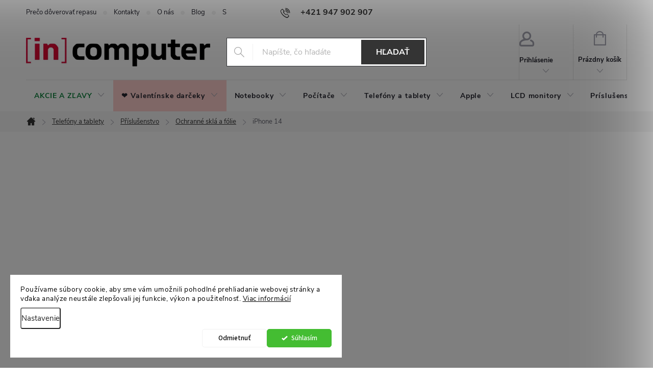

--- FILE ---
content_type: text/html; charset=utf-8
request_url: https://www.incomputer.sk/skla-a-folie-pre-iphone-14-2/
body_size: 41472
content:
<!doctype html><html lang="sk" dir="ltr" class="header-background-light external-fonts-loaded"><head><meta charset="utf-8" /><meta name="viewport" content="width=device-width,initial-scale=1" /><title>Sklá a fólie pre iPhone 14</title><link rel="preconnect" href="https://cdn.myshoptet.com" /><link rel="dns-prefetch" href="https://cdn.myshoptet.com" /><link rel="preload" href="https://cdn.myshoptet.com/prj/dist/master/cms/libs/jquery/jquery-1.11.3.min.js" as="script" /><link href="https://cdn.myshoptet.com/prj/dist/master/cms/templates/frontend_templates/shared/css/font-face/source-sans-3.css" rel="stylesheet"><link href="https://cdn.myshoptet.com/prj/dist/master/cms/templates/frontend_templates/shared/css/font-face/exo-2.css" rel="stylesheet"><script>
dataLayer = [];
dataLayer.push({'shoptet' : {
    "pageId": 2174,
    "pageType": "category",
    "currency": "EUR",
    "currencyInfo": {
        "decimalSeparator": ",",
        "exchangeRate": 1,
        "priceDecimalPlaces": 2,
        "symbol": "\u20ac",
        "symbolLeft": 0,
        "thousandSeparator": " "
    },
    "language": "sk",
    "projectId": 521792,
    "category": {
        "guid": "da31721e-a152-11ed-b7ab-ae0966dd538a",
        "path": "Telef\u00f3ny a tablety | Pr\u00edslu\u0161enstvo k telef\u00f3nom | Ochrann\u00e9 skl\u00e1 a f\u00f3lie na mobil | Skl\u00e1 a f\u00f3lie pre iPhone 14",
        "parentCategoryGuid": "df740fdb-4b01-11ed-adb3-246e96436e9c"
    },
    "cartInfo": {
        "id": null,
        "freeShipping": false,
        "freeShippingFrom": null,
        "leftToFreeGift": {
            "formattedPrice": "0 \u20ac",
            "priceLeft": 0
        },
        "freeGift": false,
        "leftToFreeShipping": {
            "priceLeft": null,
            "dependOnRegion": null,
            "formattedPrice": null
        },
        "discountCoupon": [],
        "getNoBillingShippingPrice": {
            "withoutVat": 0,
            "vat": 0,
            "withVat": 0
        },
        "cartItems": [],
        "taxMode": "OSS"
    },
    "cart": [],
    "customer": {
        "priceRatio": 1,
        "priceListId": 1,
        "groupId": null,
        "registered": false,
        "mainAccount": false
    }
}});
dataLayer.push({'cookie_consent' : {
    "marketing": "denied",
    "analytics": "denied"
}});
document.addEventListener('DOMContentLoaded', function() {
    shoptet.consent.onAccept(function(agreements) {
        if (agreements.length == 0) {
            return;
        }
        dataLayer.push({
            'cookie_consent' : {
                'marketing' : (agreements.includes(shoptet.config.cookiesConsentOptPersonalisation)
                    ? 'granted' : 'denied'),
                'analytics': (agreements.includes(shoptet.config.cookiesConsentOptAnalytics)
                    ? 'granted' : 'denied')
            },
            'event': 'cookie_consent'
        });
    });
});
</script>

<!-- Google Tag Manager -->
<script>(function(w,d,s,l,i){w[l]=w[l]||[];w[l].push({'gtm.start':
new Date().getTime(),event:'gtm.js'});var f=d.getElementsByTagName(s)[0],
j=d.createElement(s),dl=l!='dataLayer'?'&l='+l:'';j.async=true;j.src=
'https://www.googletagmanager.com/gtm.js?id='+i+dl;f.parentNode.insertBefore(j,f);
})(window,document,'script','dataLayer','GTM-M9ZB3F4');</script>
<!-- End Google Tag Manager -->

<meta property="og:type" content="website"><meta property="og:site_name" content="incomputer.sk"><meta property="og:url" content="https://www.incomputer.sk/skla-a-folie-pre-iphone-14-2/"><meta property="og:title" content="Sklá a fólie pre iPhone 14"><meta name="author" content="inComputer.sk"><meta name="web_author" content="Shoptet.sk"><meta name="dcterms.rightsHolder" content="www.incomputer.sk"><meta name="robots" content="index,follow"><meta property="og:image" content="https://www.incomputer.sk/user/categories/orig/iphone_14-2.png"><meta property="og:description" content="Sklá a fólie pre iPhone 14"><meta name="description" content="Sklá a fólie pre iPhone 14"><style>:root {--color-primary: #343434;--color-primary-h: 0;--color-primary-s: 0%;--color-primary-l: 20%;--color-primary-hover: #dd0935;--color-primary-hover-h: 348;--color-primary-hover-s: 92%;--color-primary-hover-l: 45%;--color-secondary: #a1c900;--color-secondary-h: 72;--color-secondary-s: 100%;--color-secondary-l: 39%;--color-secondary-hover: #c8d300;--color-secondary-hover-h: 63;--color-secondary-hover-s: 100%;--color-secondary-hover-l: 41%;--color-tertiary: #dd0935;--color-tertiary-h: 348;--color-tertiary-s: 92%;--color-tertiary-l: 45%;--color-tertiary-hover: #343434;--color-tertiary-hover-h: 0;--color-tertiary-hover-s: 0%;--color-tertiary-hover-l: 20%;--color-header-background: #ffffff;--template-font: "Source Sans 3";--template-headings-font: "Exo 2";--header-background-url: url("[data-uri]");--cookies-notice-background: #F8FAFB;--cookies-notice-color: #252525;--cookies-notice-button-hover: #27263f;--cookies-notice-link-hover: #3b3a5f;--templates-update-management-preview-mode-content: "Náhľad aktualizácií šablóny je aktívny pre váš prehliadač."}</style>
    <script>var shoptet = shoptet || {};</script>
    <script src="https://cdn.myshoptet.com/prj/dist/master/shop/dist/main-3g-header.js.27c4444ba5dd6be3416d.js"></script>
<!-- User include --><!-- service 776(417) html code header -->
<link type="text/css" rel="stylesheet" media="all"  href="https://cdn.myshoptet.com/usr/paxio.myshoptet.com/user/documents/blank/style.css?v1602546"/>
<link href="https://cdn.myshoptet.com/prj/dist/master/shop/dist/font-shoptet-11.css.62c94c7785ff2cea73b2.css" rel="stylesheet">
<link href="https://cdn.myshoptet.com/usr/paxio.myshoptet.com/user/documents/blank/ikony.css?v9" rel="stylesheet">
<link type="text/css" rel="stylesheet" media="screen"  href="https://cdn.myshoptet.com/usr/paxio.myshoptet.com/user/documents/blank/preklady.css?v27" />
<link rel="stylesheet" href="https://cdn.myshoptet.com/usr/paxio.myshoptet.com/user/documents/blank/Slider/slick.css" />
<link rel="stylesheet" href="https://cdn.myshoptet.com/usr/paxio.myshoptet.com/user/documents/blank/Slider/slick-theme.css?v4" />
<link rel="stylesheet" href="https://cdn.myshoptet.com/usr/paxio.myshoptet.com/user/documents/blank/Slider/slick-classic.css?v3" />

<!-- api 422(76) html code header -->
<link rel="stylesheet" href="https://cdn.myshoptet.com/usr/api2.dklab.cz/user/documents/_doplnky/odpocet/521792/116/521792_116.css" type="text/css" /><style>
        :root {            
            --dklab-countdown-category-text-color: #FFFFFF;
            --dklab-countdown-detail-text-color: #FFFFFF;
            --dklab-countdown-background-lower-color: #282828;
            --dklab-countdown-background-upper-color: #666666;
            --dklab-countdown-background-lower-color-detail: #282828;
            --dklab-countdown-background-upper-color-detail: #666666;
            --dklab-countdown-carousel-text-color: #FFFFFF;            
            --dklab-countdown-radius: 0px;
            --dklab-countdown-carousel-background-color: #DD0935;
        }
        body:not(.type-detail) .flags-extra .flag.flag-discount {display: none !important;}</style>
<!-- api 473(125) html code header -->

                <style>
                    #order-billing-methods .radio-wrapper[data-guid="b2a14259-9b1f-11ed-b7ab-ae0966dd538a"]:not(.cggooglepay), #order-billing-methods .radio-wrapper[data-guid="0c8e3ea8-4540-11ed-adb3-246e96436e9c"]:not(.cgapplepay) {
                        display: none;
                    }
                </style>
                <script type="text/javascript">
                    document.addEventListener('DOMContentLoaded', function() {
                        if (getShoptetDataLayer('pageType') === 'billingAndShipping') {
                            
                try {
                    if (window.ApplePaySession && window.ApplePaySession.canMakePayments()) {
                        document.querySelector('#order-billing-methods .radio-wrapper[data-guid="0c8e3ea8-4540-11ed-adb3-246e96436e9c"]').classList.add('cgapplepay');
                    }
                } catch (err) {} 
            
                            
                const cgBaseCardPaymentMethod = {
                        type: 'CARD',
                        parameters: {
                            allowedAuthMethods: ["PAN_ONLY", "CRYPTOGRAM_3DS"],
                            allowedCardNetworks: [/*"AMEX", "DISCOVER", "INTERAC", "JCB",*/ "MASTERCARD", "VISA"]
                        }
                };
                
                function cgLoadScript(src, callback)
                {
                    var s,
                        r,
                        t;
                    r = false;
                    s = document.createElement('script');
                    s.type = 'text/javascript';
                    s.src = src;
                    s.onload = s.onreadystatechange = function() {
                        if ( !r && (!this.readyState || this.readyState == 'complete') )
                        {
                            r = true;
                            callback();
                        }
                    };
                    t = document.getElementsByTagName('script')[0];
                    t.parentNode.insertBefore(s, t);
                } 
                
                function cgGetGoogleIsReadyToPayRequest() {
                    return Object.assign(
                        {},
                        {
                            apiVersion: 2,
                            apiVersionMinor: 0
                        },
                        {
                            allowedPaymentMethods: [cgBaseCardPaymentMethod]
                        }
                    );
                }

                function onCgGooglePayLoaded() {
                    let paymentsClient = new google.payments.api.PaymentsClient({environment: 'PRODUCTION'});
                    paymentsClient.isReadyToPay(cgGetGoogleIsReadyToPayRequest()).then(function(response) {
                        if (response.result) {
                            document.querySelector('#order-billing-methods .radio-wrapper[data-guid="b2a14259-9b1f-11ed-b7ab-ae0966dd538a"]').classList.add('cggooglepay');	 	 	 	 	 
                        }
                    })
                    .catch(function(err) {});
                }
                
                cgLoadScript('https://pay.google.com/gp/p/js/pay.js', onCgGooglePayLoaded);
            
                        }
                    });
                </script> 
                
<!-- api 494(146) html code header -->
<link rel="stylesheet" href="https://cdn.myshoptet.com/usr/api2.dklab.cz/user/documents/_doplnky/porovnavac/521792/5/521792_5.css" type="text/css" /><style>
        :root {
            --dklab-comparer-flag-color: #239CEB;
            --dklab-comparer-flag-text-color: #FFFFFF;
            --dklab-comparer-add-text-color: #000000;
            --dklab-comparer-remove-text-color: #239CEB;
            --dklab-comparer-header-icon-color: #000000;
            --dklab-comparer-border-color: #000000;            
            --dklab-comparer-counter-color: #239CEB;            
        }</style>
<!-- api 608(256) html code header -->
<link rel="stylesheet" href="https://cdn.myshoptet.com/usr/api2.dklab.cz/user/documents/_doplnky/bannery/521792/1363/521792_1363.css" type="text/css" /><style>
        :root {
            --dklab-bannery-b-hp-padding: 15px;
            --dklab-bannery-b-hp-box-padding: 0px;
            --dklab-bannery-b-hp-big-screen: 33.333%;
            --dklab-bannery-b-hp-medium-screen: 33.333%;
            --dklab-bannery-b-hp-small-screen: 33.333%;
            --dklab-bannery-b-hp-tablet-screen: 33.333%;
            --dklab-bannery-b-hp-mobile-screen: 100%;

            --dklab-bannery-i-hp-icon-color: #000000;
            --dklab-bannery-i-hp-color: #000000;
            --dklab-bannery-i-hp-background: #ffffff;            
            
            --dklab-bannery-i-d-icon-color: #000000;
            --dklab-bannery-i-d-color: #000000;
            --dklab-bannery-i-d-background: #ffffff;


            --dklab-bannery-i-hp-w-big-screen: 4;
            --dklab-bannery-i-hp-w-medium-screen: 4;
            --dklab-bannery-i-hp-w-small-screen: 4;
            --dklab-bannery-i-hp-w-tablet-screen: 4;
            --dklab-bannery-i-hp-w-mobile-screen: 2;
            
            --dklab-bannery-i-d-w-big-screen: 4;
            --dklab-bannery-i-d-w-medium-screen: 4;
            --dklab-bannery-i-d-w-small-screen: 4;
            --dklab-bannery-i-d-w-tablet-screen: 4;
            --dklab-bannery-i-d-w-mobile-screen: 2;

        }</style>
<!-- api 1280(896) html code header -->
<link rel="stylesheet" href="https://cdn.myshoptet.com/usr/shoptet.tomashlad.eu/user/documents/extras/cookies-addon/screen.min.css?v007">
<script>
    var shoptetakCookiesSettings={"useRoundingCorners":false,"cookiesImgPopup":false,"cookiesSize":"middle","cookiesOrientation":"horizontal","cookiesImg":false,"buttonBg":false,"showPopup":false};

    var body=document.getElementsByTagName("body")[0];

    const rootElement = document.documentElement;

    rootElement.classList.add("st-cookies-v2");

    if (shoptetakCookiesSettings.useRoundingCorners) {
        rootElement.classList.add("st-cookies-corners");
    }
    if (shoptetakCookiesSettings.cookiesImgPopup) {
        rootElement.classList.add("st-cookies-popup-img");
    }
    if (shoptetakCookiesSettings.cookiesImg) {
        rootElement.classList.add("st-cookies-img");
    }
    if (shoptetakCookiesSettings.buttonBg) {
        rootElement.classList.add("st-cookies-btn");
    }
    if (shoptetakCookiesSettings.cookiesSize) {
        if (shoptetakCookiesSettings.cookiesSize === 'thin') {
            rootElement.classList.add("st-cookies-thin");
        }
        if (shoptetakCookiesSettings.cookiesSize === 'middle') {
            rootElement.classList.add("st-cookies-middle");
        }
        if (shoptetakCookiesSettings.cookiesSize === 'large') {
            rootElement.classList.add("st-cookies-large");
        }
    }
    if (shoptetakCookiesSettings.cookiesOrientation) {
        if (shoptetakCookiesSettings.cookiesOrientation === 'vertical') {
            rootElement.classList.add("st-cookies-vertical");
        }
    }
</script>

<!-- service 608(256) html code header -->
<link rel="stylesheet" href="https://cdn.myshoptet.com/usr/api.dklab.cz/user/documents/fontawesome/css/all.css?v=1.02" type="text/css" />
<!-- service 629(277) html code header -->
<link href="https://cdn.myshoptet.com/usr/fvstudio.myshoptet.com/user/documents/addons/topproduct.min.css?22.8.1" rel="stylesheet">

<style>
</style>


<!-- service 659(306) html code header -->
<link rel="stylesheet" type="text/css" href="https://cdn.myshoptet.com/usr/fvstudio.myshoptet.com/user/documents/showmore/fv-studio-app-showmore.css?v=21.10.1">

<!-- service 1735(1316) html code header -->
<link rel="stylesheet" href="https://cdn.myshoptet.com/addons/dominikmartini/flag_sort/styles.header.min.css?345e7d3951aca4c6495d697ef89532fbfac00659">
<!-- service 494(146) html code header -->
<style>
@font-face {
    font-family: 'porovnavac';
    src:  url('https://cdn.myshoptet.com/usr/api2.dklab.cz/user/documents/_doplnky/porovnavac/font/porovnavac.eot?v6');
    src:  url('https://cdn.myshoptet.com/usr/api2.dklab.cz/user/documents/_doplnky/porovnavac/font/porovnavac.eot?v6#iefix') format('embedded-opentype'),
    url('https://cdn.myshoptet.com/usr/api2.dklab.cz/user/documents/_doplnky/porovnavac/font/porovnavac.ttf?v6') format('truetype'),
    url('https://cdn.myshoptet.com/usr/api2.dklab.cz/user/documents/_doplnky/porovnavac/font/porovnavac.woff?v6') format('woff'),
    url('https://cdn.myshoptet.com/usr/api2.dklab.cz/user/documents/_doplnky/porovnavac/font/porovnavac.svg?v6') format('svg');
    font-weight: normal;
    font-style: normal;
}
</style>
<!-- service 1280(896) html code header -->
<style>
.st-cookies-v2.st-cookies-btn .shoptak-carbon .siteCookies .siteCookies__form .siteCookies__buttonWrap button[value=all] {
margin-left: 10px;
}
@media (max-width: 768px) {
.st-cookies-v2.st-cookies-btn .shoptak-carbon .siteCookies .siteCookies__form .siteCookies__buttonWrap button[value=all] {
margin-left: 0px;
}
.st-cookies-v2 .shoptak-carbon .siteCookies.siteCookies--dark .siteCookies__form .siteCookies__buttonWrap button[value=reject] {
margin: 0 10px;
}
}
@media only screen and (max-width: 768px) {
 .st-cookies-v2 .siteCookies .siteCookies__form .siteCookies__buttonWrap .js-cookies-settings[value=all], .st-cookies-v2 .siteCookies .siteCookies__form .siteCookies__buttonWrap button[value=all] {   
  margin: 0 auto 10px auto;
 }
 .st-cookies-v2 .siteCookies.siteCookies--center {
  bottom: unset;
  top: 50%;
  transform: translate(-50%, -50%);
  width: 90%;
 }
}
</style>
<!-- project html code header -->
<link href="/user/documents/style.css?v=99.06" rel="stylesheet" />
<link href="/user/documents/interni_SK.css?v=70" rel="stylesheet" />
<link href="https://cdn.myshoptet.com/usr/521792.myshoptet.com/user/documents/config-template.css?v=5" rel="stylesheet" />
<meta name="google-site-verification" content="psFJzBR5cLmV1raTx4BwpYdDZCyCxCRg7Xu6EpWk1TA" />

<style>
.form-control, select {border-color: #303235!important;; color: #656565!important}
input[type="checkbox"]:disabled+label, input[type="radio"]:disabled+label {opacity: 1;}


@media (min-width: 768px) {.carousel-inner {border-radius: 10px}}
next-to-carousel-banners .banner-wrapper img {border-radius: 10px}
div#fvStudio-component-topproduct .fvsctp-wrapper.fvsctp-default.fvsctp-border-solid {border-radius: 10px}

@media screen and (min-width: 768px) {#header::after {border-top: none; box-shadow: none; border-bottom: none}}
@media (min-width: 768px) {.top-navigation-bar {border-bottom-style: none;}}
@media (min-width: 768px) {#navigation {border-bottom: none;}}
.container.breadcrumbs-wrapper {background-color: #f6f6f6;}

.p-info-wrapper .dkLabFavDiv, .p-info-wrapper #dkLabComparerDiv {margin: 20px 20px 0 15px !important;}
#carousel .dkLabCountdownWrapper.dkLabCountdownCarouselTopLeft, #carousel-banner .dkLabCountdownWrapper.dkLabCountdownCarouselTopLeft, .carousel-banners .dkLabCountdownWrapper.dkLabCountdownCarouselTopLeft {left: 2.2vw;top: 1.6vw;}

.flags-extra .flag .price-standard {display: none}
.site-msg.information>.container>.text {color: white;}
.site-msg.information>.container>.text a {color: white;}
.site-msg.information {background-color: #dd0935 !important;}
.p-gifts-wrapper {order: 3}

.carousel-control {width: 30px;}
.carousel-control.left,.carousel-control.right{opacity:0.5}
.carousel:hover,.carousel:hover {opacity:1}

.products-top-wrapper {display: none !important;}
.btn.btn-cart, a.btn.btn-cart, .add-to-cart-button {float: right}


.navigation-in > ul > li > a {padding: 24px 16px;}
body:not(.type-detail) .flags-extra .flag.flag-discount {display: flex !important;}
.flags-extra .flag-discount {width: auto;height: auto;border-radius: 5px;font-size: 10px;padding: 8px;}
.flags-extra .flag .price-save {font-size: 14px;line-height: 14px;}
@media screen and (max-width: 767px) {.flags-extra .flag {width: 80px;height: 28px;}} 
/* Štítek NAD položkou HALLOWEEN FLASH AKCE – bez rozhazování menu */
.menu-item-2540 { position: relative; }             
.menu-item-2540 > a { position: relative; z-index: 1; ; background: #000; color: #fff!important}
.menu-item-2540 > a::before {content: "% najväčšie zľavy";position: absolute;top: 2px; right: -20px;transform: translateX(-50%); background: #dd0935;color: #fff;
font-size: 10px;font-weight: 700;padding: 2px 8px;line-height: 1.2;border-radius: 999px;white-space: nowrap;pointer-events: none;            }
#navigation .menu-level-1 > li { overflow: visible; }
@media (max-width: 768px) {.menu-item-2540 > a::before {top: 5px;right: 2%;font-size: 9px;padding: 2px 6px;}}

.flags-default .price-standard, .flags-default .price-save {color: black; }
.flag.flag-discount {margin-left: 2px;}

.p-detail-inner-header h1, .p-detail-inner-header .h1 {font-size: 28px}
p a  {color: #026266;font-weight: 500} 
.breadcrumbs>span>a {text-decoration: underline}
.breadcrumbs>span>a:hover {text-decoration: none}
.kupon-odkaz {text-decoration: underline}
.kupon-odkaz:hover {text-decoration: none}
.flag {padding: 7.5px 12px;font-size: 1.2rem; border-radius: 5px} 
.flag-label-08 {color: #000!important} 
.flag-nova-baterie {color: #000!important} 
.btn.btn-cart, a.btn.btn-cart, .add-to-cart-button {color: #000!important; border-radius: 5px}
.sedy-box  {background-color: #f6f6f6; padding: 20px 20px 5px 20px; margin-bottom: 15px; border: 1px solid #E4E4E4} 
footer#footer .custom-footer>div h4:before {background: #c8d300;}
.subcategories.with-image li a .image img {max-height: 46px;}
.subcategories li a {height: 60px; padding: 12px 12px 12px 5px}
@media (max-width: 768px) {.subcategories li a {height: 60px;}}
.subcategories.with-image li a .image {width: 65px!important;}
.sidebar-inner>div {margin: 0 0 50px 0;}
.sidebar-inner .banner {margin: 0; border-bottom-style: none;}

</style>

			<!-- Start Selltoro.com Pixel -->
			<script>
				!function(e,n,t,a,s,o,r){ e[a]||((s=e[a]=function(){s.process?s.process.apply(s,arguments):s.queue.push(arguments)}).queue=[],(o=n.createElement(t)).async=1,o.src='https://tracking.selltoro.com/selltoro-pixel.js',o.dataset.srv9="1",(r=n.getElementsByTagName(t)[0]).parentNode.insertBefore(o,r))}(window,document,"script","selltoro");selltoro("init",'0cbb3781d119eed3bf523d32a894dd91');
			</script>
			<!-- End Selltoro.com Pixel -->



<script type="text/javascript">
//<![CDATA[
var _hwq = _hwq || [];
    _hwq.push(['setKey', '55189A2D44C1D4FA031321EEBE3FD69A']);_hwq.push(['setTopPos', '60']);_hwq.push(['showWidget', '21']);(function() {
    var ho = document.createElement('script'); ho.type = 'text/javascript'; ho.async = true;
    ho.src = 'https://cz.im9.cz/direct/i/gjs.php?n=wdgt&sak=55189A2D44C1D4FA031321EEBE3FD69A';
    var s = document.getElementsByTagName('script')[0]; s.parentNode.insertBefore(ho, s);
})();
//]]>
</script>

<!-- Hvězdičky pro Google START -->
<script type="application/ld+json">
    {
      "@context": "http://schema.org/",
      "@type": "Product",
      "name": "inComputer.CZ - https://www.incomputer.cz/hodnoceni-obchodu/",
      "aggregateRating": {
        "@type": "AggregateRating",
        "ratingValue": "5.0",
        "ratingCount": "1685",
        "reviewCount": "1685"
      }
    }
</script>
<!-- Hvězdičky pro Google END -->

<!-- Hotjar Tracking Code for www.incomputer.sk -->
<script>
    (function(h,o,t,j,a,r){
        h.hj=h.hj||function(){(h.hj.q=h.hj.q||[]).push(arguments)};
        h._hjSettings={hjid:3352179,hjsv:6};
        a=o.getElementsByTagName('head')[0];
        r=o.createElement('script');r.async=1;
        r.src=t+h._hjSettings.hjid+j+h._hjSettings.hjsv;
        a.appendChild(r);
    })(window,document,'https://static.hotjar.com/c/hotjar-','.js?sv=');
</script>

<!-- Ybug code start (https://ybug.io) -->
<script type='text/javascript'>
(function() {
    window.ybug_settings = {"id":"w7123npcxvyszr12a4dj"};
    var ybug = document.createElement('script'); ybug.type = 'text/javascript'; ybug.async = true;
    ybug.src = 'https://widget.ybug.io/button/'+window.ybug_settings.id+'.js';
    var s = document.getElementsByTagName('script')[0]; s.parentNode.insertBefore(ybug, s);
})();
</script>
<!-- Ybug code end -->

<!-- dárek chromebook -->
<script>
if (location.pathname.replace(/\/+$/,'').toLowerCase() === '/darcek-chromebook') {
  const s = document.createElement('style');
  s.textContent = `
    .delivery-time-label,
    .delivery-in-detail,
    .custom-parameters.visible,
    .addit-info,
    .add-to-cart,
    .shp-tab[data-testid="tabBrand"],
    #HcCalculater {
      display: none !important;
    }`;
  document.head.appendChild(s);
}
</script>
<!-- /User include --><link rel="shortcut icon" href="/favicon.ico" type="image/x-icon" /><link rel="canonical" href="https://www.incomputer.sk/skla-a-folie-pre-iphone-14-2/" /><style>/* custom background */@media (min-width: 992px) {body {background-position: top center;background-repeat: no-repeat;background-attachment: fixed;}}</style>    <!-- Global site tag (gtag.js) - Google Analytics -->
    <script async src="https://www.googletagmanager.com/gtag/js?id=G-DWG81HFXYP"></script>
    <script>
        
        window.dataLayer = window.dataLayer || [];
        function gtag(){dataLayer.push(arguments);}
        

                    console.debug('default consent data');

            gtag('consent', 'default', {"ad_storage":"denied","analytics_storage":"denied","ad_user_data":"denied","ad_personalization":"denied","wait_for_update":500});
            dataLayer.push({
                'event': 'default_consent'
            });
        
        gtag('js', new Date());

        
                gtag('config', 'G-DWG81HFXYP', {"groups":"GA4","send_page_view":false,"content_group":"category","currency":"EUR","page_language":"sk"});
        
        
        
        
        
        
                    gtag('event', 'page_view', {"send_to":"GA4","page_language":"sk","content_group":"category","currency":"EUR"});
        
        
        
        
        
        
        
        
        
        
        
        
        
        document.addEventListener('DOMContentLoaded', function() {
            if (typeof shoptet.tracking !== 'undefined') {
                for (var id in shoptet.tracking.bannersList) {
                    gtag('event', 'view_promotion', {
                        "send_to": "UA",
                        "promotions": [
                            {
                                "id": shoptet.tracking.bannersList[id].id,
                                "name": shoptet.tracking.bannersList[id].name,
                                "position": shoptet.tracking.bannersList[id].position
                            }
                        ]
                    });
                }
            }

            shoptet.consent.onAccept(function(agreements) {
                if (agreements.length !== 0) {
                    console.debug('gtag consent accept');
                    var gtagConsentPayload =  {
                        'ad_storage': agreements.includes(shoptet.config.cookiesConsentOptPersonalisation)
                            ? 'granted' : 'denied',
                        'analytics_storage': agreements.includes(shoptet.config.cookiesConsentOptAnalytics)
                            ? 'granted' : 'denied',
                                                                                                'ad_user_data': agreements.includes(shoptet.config.cookiesConsentOptPersonalisation)
                            ? 'granted' : 'denied',
                        'ad_personalization': agreements.includes(shoptet.config.cookiesConsentOptPersonalisation)
                            ? 'granted' : 'denied',
                        };
                    console.debug('update consent data', gtagConsentPayload);
                    gtag('consent', 'update', gtagConsentPayload);
                    dataLayer.push(
                        { 'event': 'update_consent' }
                    );
                }
            });
        });
    </script>
<!-- Start Srovname.cz Pixel -->
<script type="text/plain" data-cookiecategory="analytics">
    !(function (e, n, t, a, s, o, r) {
        e[a] ||
        (((s = e[a] = function () {
            s.process ? s.process.apply(s, arguments) : s.queue.push(arguments);
        }).queue = []),
            ((o = n.createElement(t)).async = 1),
            (o.src = "https://tracking.srovname.cz/srovnamepixel.js"),
            (o.dataset.srv9 = "1"),
            (r = n.getElementsByTagName(t)[0]).parentNode.insertBefore(o, r));
    })(window, document, "script", "srovname");
    srovname("init", "0cbb3781d119eed3bf523d32a894dd91");
</script>
<!-- End Srovname.cz Pixel -->
</head><body class="desktop id-2174 in-skla-a-folie-pre-iphone-14-2 template-11 type-category multiple-columns-body columns-mobile-2 columns-3 blank-mode blank-mode-css ums_forms_redesign--off ums_a11y_category_page--on ums_discussion_rating_forms--off ums_flags_display_unification--on ums_a11y_login--on mobile-header-version-1">
        <div id="fb-root"></div>
        <script>
            window.fbAsyncInit = function() {
                FB.init({
                    autoLogAppEvents : true,
                    xfbml            : true,
                    version          : 'v24.0'
                });
            };
        </script>
        <script async defer crossorigin="anonymous" src="https://connect.facebook.net/sk_SK/sdk.js#xfbml=1&version=v24.0"></script>
<!-- Google Tag Manager (noscript) -->
<noscript><iframe src="https://www.googletagmanager.com/ns.html?id=GTM-M9ZB3F4"
height="0" width="0" style="display:none;visibility:hidden"></iframe></noscript>
<!-- End Google Tag Manager (noscript) -->

    <div class="siteCookies siteCookies--bottom siteCookies--light js-siteCookies" role="dialog" data-testid="cookiesPopup" data-nosnippet>
        <div class="siteCookies__form">
            <div class="siteCookies__content">
                <div class="siteCookies__text">
                    Používame súbory cookie, aby sme vám umožnili pohodlné prehliadanie webovej stránky a vďaka analýze neustále zlepšovali jej funkcie, výkon a použiteľnosť. <a href="/podmienky-ochrany-osobnych-udajov/" target="_blank" rel="noopener noreferrer">Viac informácií</a>
                </div>
                <p class="siteCookies__links">
                    <button class="siteCookies__link js-cookies-settings" aria-label="Nastavenia cookies" data-testid="cookiesSettings">Nastavenie</button>
                </p>
            </div>
            <div class="siteCookies__buttonWrap">
                                    <button class="siteCookies__button js-cookiesConsentSubmit" value="reject" aria-label="Odmietnuť cookies" data-testid="buttonCookiesReject">Odmietnuť</button>
                                <button class="siteCookies__button js-cookiesConsentSubmit" value="all" aria-label="Prijať cookies" data-testid="buttonCookiesAccept">Súhlasím</button>
            </div>
        </div>
        <script>
            document.addEventListener("DOMContentLoaded", () => {
                const siteCookies = document.querySelector('.js-siteCookies');
                document.addEventListener("scroll", shoptet.common.throttle(() => {
                    const st = document.documentElement.scrollTop;
                    if (st > 1) {
                        siteCookies.classList.add('siteCookies--scrolled');
                    } else {
                        siteCookies.classList.remove('siteCookies--scrolled');
                    }
                }, 100));
            });
        </script>
    </div>
<a href="#content" class="skip-link sr-only">Prejsť na obsah</a><div class="overall-wrapper"><div class="user-action"><div class="container">
    <div class="user-action-in">
                    <div id="login" class="user-action-login popup-widget login-widget" role="dialog" aria-labelledby="loginHeading">
        <div class="popup-widget-inner">
                            <h2 id="loginHeading">Prihlásenie k vášmu účtu</h2><div id="customerLogin"><form action="/action/Customer/Login/" method="post" id="formLoginIncluded" class="csrf-enabled formLogin" data-testid="formLogin"><input type="hidden" name="referer" value="" /><div class="form-group"><div class="input-wrapper email js-validated-element-wrapper no-label"><input type="email" name="email" class="form-control" autofocus placeholder="E-mailová adresa (napr. jan@novak.sk)" data-testid="inputEmail" autocomplete="email" required /></div></div><div class="form-group"><div class="input-wrapper password js-validated-element-wrapper no-label"><input type="password" name="password" class="form-control" placeholder="Heslo" data-testid="inputPassword" autocomplete="current-password" required /><span class="no-display">Nemôžete vyplniť toto pole</span><input type="text" name="surname" value="" class="no-display" /></div></div><div class="form-group"><div class="login-wrapper"><button type="submit" class="btn btn-secondary btn-text btn-login" data-testid="buttonSubmit">Prihlásiť sa</button><div class="password-helper"><a href="/registracia/" data-testid="signup" rel="nofollow">Nová registrácia</a><a href="/klient/zabudnute-heslo/" rel="nofollow">Zabudnuté heslo</a></div></div></div><div class="social-login-buttons"><div class="social-login-buttons-divider"><span>alebo</span></div><div class="form-group"><a href="/action/Social/login/?provider=Facebook" class="login-btn facebook" rel="nofollow"><span class="login-facebook-icon"></span><strong>Prihlásiť sa cez Facebook</strong></a></div><div class="form-group"><a href="/action/Social/login/?provider=Google" class="login-btn google" rel="nofollow"><span class="login-google-icon"></span><strong>Prihlásiť sa cez Google</strong></a></div></div></form>
</div>                    </div>
    </div>

                            <div id="cart-widget" class="user-action-cart popup-widget cart-widget loader-wrapper" data-testid="popupCartWidget" role="dialog" aria-hidden="true">
    <div class="popup-widget-inner cart-widget-inner place-cart-here">
        <div class="loader-overlay">
            <div class="loader"></div>
        </div>
    </div>

    <div class="cart-widget-button">
        <a href="/kosik/" class="btn btn-conversion" id="continue-order-button" rel="nofollow" data-testid="buttonNextStep">Pokračovať do košíka</a>
    </div>
</div>
            </div>
</div>
</div><div class="top-navigation-bar" data-testid="topNavigationBar">

    <div class="container">

        <div class="top-navigation-contacts">
            <strong>Zákaznícka podpora:</strong><a href="tel:+421947902907" class="project-phone" aria-label="Zavolať na +421947902907" data-testid="contactboxPhone"><span>+421 947 902 907</span></a><a href="mailto:obchod@incomputer.sk" class="project-email" data-testid="contactboxEmail"><span>obchod@incomputer.sk</span></a>        </div>

                            <div class="top-navigation-menu">
                <div class="top-navigation-menu-trigger"></div>
                <ul class="top-navigation-bar-menu">
                                            <li class="top-navigation-menu-item-external-56">
                            <a href="https://www.incomputer.sk/blog/preco-duverovat-repasu/">Prečo dôverovať repasu</a>
                        </li>
                                            <li class="top-navigation-menu-item-29">
                            <a href="/kontakty/">Kontakty</a>
                        </li>
                                            <li class="top-navigation-menu-item-4833">
                            <a href="/o-nas/">O nás</a>
                        </li>
                                            <li class="top-navigation-menu-item-1657">
                            <a href="/blog/">Blog</a>
                        </li>
                                            <li class="top-navigation-menu-item-1645">
                            <a href="/sposoby-dodania/">Spôsoby dodania</a>
                        </li>
                                            <li class="top-navigation-menu-item-4070">
                            <a href="/faq/">Najčastejšie kladené dotazy</a>
                        </li>
                                            <li class="top-navigation-menu-item-39">
                            <a href="/obchodne-podmienky/">Obchodné podmienky</a>
                        </li>
                                            <li class="top-navigation-menu-item-691">
                            <a href="/ochrana-osobnych-udajov/">Ochrana osobných udajov</a>
                        </li>
                                            <li class="top-navigation-menu-item-1642">
                            <a href="/reklamacne-podmienky/">Reklamačné podmienky</a>
                        </li>
                                            <li class="top-navigation-menu-item-1651">
                            <a href="/souhlas-se-zpracovanim-osobnich-udaju/">Súhlas so spracovaním osobných údajov</a>
                        </li>
                                            <li class="top-navigation-menu-item-1648">
                            <a href="/velkoobchod/">Velkoobchod</a>
                        </li>
                                            <li class="top-navigation-menu-item-1654">
                            <a href="/kariera/">Kariéra</a>
                        </li>
                                    </ul>
                <ul class="top-navigation-bar-menu-helper"></ul>
            </div>
        
        <div class="top-navigation-tools top-navigation-tools--language">
            <div class="responsive-tools">
                <a href="#" class="toggle-window" data-target="search" aria-label="Hľadať" data-testid="linkSearchIcon"></a>
                                                            <a href="#" class="toggle-window" data-target="login"></a>
                                                    <a href="#" class="toggle-window" data-target="navigation" aria-label="Menu" data-testid="hamburgerMenu"></a>
            </div>
                        <button class="top-nav-button top-nav-button-login toggle-window" type="button" data-target="login" aria-haspopup="dialog" aria-controls="login" aria-expanded="false" data-testid="signin"><span>Prihlásenie</span></button>        </div>

    </div>

</div>
<header id="header"><div class="container navigation-wrapper">
    <div class="header-top">
        <div class="site-name-wrapper">
            <div class="site-name"><a href="/" data-testid="linkWebsiteLogo"><img src="https://cdn.myshoptet.com/usr/www.incomputer.sk/user/logos/incomputer_logo_pozitiv_barva-2.jpg" alt="inComputer.sk" fetchpriority="low" /></a></div>        </div>
        <div class="search" itemscope itemtype="https://schema.org/WebSite">
            <meta itemprop="headline" content="Sklá a fólie pre iPhone 14"/><meta itemprop="url" content="https://www.incomputer.sk"/><meta itemprop="text" content="Sklá a fólie pre iPhone 14"/>            <form action="/action/ProductSearch/prepareString/" method="post"
    id="formSearchForm" class="search-form compact-form js-search-main"
    itemprop="potentialAction" itemscope itemtype="https://schema.org/SearchAction" data-testid="searchForm">
    <fieldset>
        <meta itemprop="target"
            content="https://www.incomputer.sk/vyhladavanie/?string={string}"/>
        <input type="hidden" name="language" value="sk"/>
        
            
<input
    type="search"
    name="string"
        class="query-input form-control search-input js-search-input"
    placeholder="Napíšte, čo hľadáte"
    autocomplete="off"
    required
    itemprop="query-input"
    aria-label="Vyhľadávanie"
    data-testid="searchInput"
>
            <button type="submit" class="btn btn-default" data-testid="searchBtn">Hľadať</button>
        
    </fieldset>
</form>
        </div>
        <div class="navigation-buttons">
                
    <a href="/kosik/" class="btn btn-icon toggle-window cart-count" data-target="cart" data-hover="true" data-redirect="true" data-testid="headerCart" rel="nofollow" aria-haspopup="dialog" aria-expanded="false" aria-controls="cart-widget">
        
                <span class="sr-only">Nákupný košík</span>
        
            <span class="cart-price visible-lg-inline-block" data-testid="headerCartPrice">
                                    Prázdny košík                            </span>
        
    
            </a>
        </div>
    </div>
    <nav id="navigation" aria-label="Hlavné menu" data-collapsible="true"><div class="navigation-in menu"><ul class="menu-level-1" role="menubar" data-testid="headerMenuItems"><li class="menu-item-4650 ext" role="none"><a href="/akcie-a-zlavy/" data-testid="headerMenuItem" role="menuitem" aria-haspopup="true" aria-expanded="false"><b>AKCIE A ZĽAVY</b><span class="submenu-arrow"></span></a><ul class="menu-level-2" aria-label="AKCIE A ZĽAVY" tabindex="-1" role="menu"><li class="menu-item-6074 has-third-level" role="none"><a href="/povianocny-vypredaj/" class="menu-image" data-testid="headerMenuItem" tabindex="-1" aria-hidden="true"><img src="data:image/svg+xml,%3Csvg%20width%3D%22140%22%20height%3D%22100%22%20xmlns%3D%22http%3A%2F%2Fwww.w3.org%2F2000%2Fsvg%22%3E%3C%2Fsvg%3E" alt="" aria-hidden="true" width="140" height="100"  data-src="https://cdn.myshoptet.com/usr/www.incomputer.sk/user/categories/thumb/gemini_generated_image_5bcg065bcg065bcg-photoroom.png" fetchpriority="low" /></a><div><a href="/povianocny-vypredaj/" data-testid="headerMenuItem" role="menuitem"><span>POVIANOČNÝ VÝPREDAJ</span></a>
                                                    <ul class="menu-level-3" role="menu">
                                                                    <li class="menu-item-6077" role="none">
                                        <a href="/povianocny-vypredaj-notebooky/" data-testid="headerMenuItem" role="menuitem">
                                            Notebooky</a>,                                    </li>
                                                                    <li class="menu-item-6080" role="none">
                                        <a href="/povianocny-vypredaj-stolne-pocitace/" data-testid="headerMenuItem" role="menuitem">
                                            Počítače</a>,                                    </li>
                                                                    <li class="menu-item-6083" role="none">
                                        <a href="/povianocny-vypredaj-lcd-monitory/" data-testid="headerMenuItem" role="menuitem">
                                            LCD monitory</a>,                                    </li>
                                                                    <li class="menu-item-6086" role="none">
                                        <a href="/povianocny-vypredaj-prislusenstvo/" data-testid="headerMenuItem" role="menuitem">
                                            Príslušenstvo</a>                                    </li>
                                                            </ul>
                        </div></li><li class="menu-item-1930" role="none"><a href="/vypredaj/" class="menu-image" data-testid="headerMenuItem" tabindex="-1" aria-hidden="true"><img src="data:image/svg+xml,%3Csvg%20width%3D%22140%22%20height%3D%22100%22%20xmlns%3D%22http%3A%2F%2Fwww.w3.org%2F2000%2Fsvg%22%3E%3C%2Fsvg%3E" alt="" aria-hidden="true" width="140" height="100"  data-src="https://cdn.myshoptet.com/usr/www.incomputer.sk/user/categories/thumb/coupon.png" fetchpriority="low" /></a><div><a href="/vypredaj/" data-testid="headerMenuItem" role="menuitem"><span>% VÝPREDAJ</span></a>
                        </div></li><li class="menu-item-2302 has-third-level" role="none"><a href="/1-1-zadarmo/" class="menu-image" data-testid="headerMenuItem" tabindex="-1" aria-hidden="true"><img src="data:image/svg+xml,%3Csvg%20width%3D%22140%22%20height%3D%22100%22%20xmlns%3D%22http%3A%2F%2Fwww.w3.org%2F2000%2Fsvg%22%3E%3C%2Fsvg%3E" alt="" aria-hidden="true" width="140" height="100"  data-src="https://cdn.myshoptet.com/usr/www.incomputer.sk/user/categories/thumb/1_1.jpg" fetchpriority="low" /></a><div><a href="/1-1-zadarmo/" data-testid="headerMenuItem" role="menuitem"><span>1+1 ZADARMO</span></a>
                                                    <ul class="menu-level-3" role="menu">
                                                                    <li class="menu-item-2698" role="none">
                                        <a href="/1-1-zadarmo-repasovane-notebooky/" data-testid="headerMenuItem" role="menuitem">
                                            Notebooky</a>,                                    </li>
                                                                    <li class="menu-item-2695" role="none">
                                        <a href="/1-1-zdarma-repasovane-pocitace/" data-testid="headerMenuItem" role="menuitem">
                                            Počítače</a>                                    </li>
                                                            </ul>
                        </div></li><li class="menu-item-4662" role="none"><a href="/1-1-zadarmo-darcek-powerbanka-3/" class="menu-image" data-testid="headerMenuItem" tabindex="-1" aria-hidden="true"><img src="data:image/svg+xml,%3Csvg%20width%3D%22140%22%20height%3D%22100%22%20xmlns%3D%22http%3A%2F%2Fwww.w3.org%2F2000%2Fsvg%22%3E%3C%2Fsvg%3E" alt="" aria-hidden="true" width="140" height="100"  data-src="https://cdn.myshoptet.com/usr/www.incomputer.sk/user/categories/thumb/92251-1-1.jpg" fetchpriority="low" /></a><div><a href="/1-1-zadarmo-darcek-powerbanka-3/" data-testid="headerMenuItem" role="menuitem"><span>1+1 ZADARMO - DARČEK POWERBANK</span></a>
                        </div></li><li class="menu-item-5514 has-third-level" role="none"><a href="/darcek-k-nakupu-zadarmo/" class="menu-image" data-testid="headerMenuItem" tabindex="-1" aria-hidden="true"><img src="data:image/svg+xml,%3Csvg%20width%3D%22140%22%20height%3D%22100%22%20xmlns%3D%22http%3A%2F%2Fwww.w3.org%2F2000%2Fsvg%22%3E%3C%2Fsvg%3E" alt="" aria-hidden="true" width="140" height="100"  data-src="https://cdn.myshoptet.com/usr/www.incomputer.sk/user/categories/thumb/percent.png" fetchpriority="low" /></a><div><a href="/darcek-k-nakupu-zadarmo/" data-testid="headerMenuItem" role="menuitem"><span>Šialený výpredaj príslušenstva</span></a>
                                                    <ul class="menu-level-3" role="menu">
                                                                    <li class="menu-item-5547" role="none">
                                        <a href="/chytre-hodinky-s-darkem/" data-testid="headerMenuItem" role="menuitem">
                                            Chytré hodinky s darčekom</a>,                                    </li>
                                                                    <li class="menu-item-5550" role="none">
                                        <a href="/sluchatka-s-darkem/" data-testid="headerMenuItem" role="menuitem">
                                            Slúchadlá s darčekom</a>,                                    </li>
                                                                    <li class="menu-item-5556" role="none">
                                        <a href="/powerbanky-s-darkem/" data-testid="headerMenuItem" role="menuitem">
                                            Powerbanky s darčekom</a>,                                    </li>
                                                                    <li class="menu-item-5559" role="none">
                                        <a href="/brasny-s-darkem/" data-testid="headerMenuItem" role="menuitem">
                                            Tašky s darčekom</a>,                                    </li>
                                                                    <li class="menu-item-5553" role="none">
                                        <a href="/ostatni/" data-testid="headerMenuItem" role="menuitem">
                                            Ostatné s darčekom</a>                                    </li>
                                                            </ul>
                        </div></li><li class="menu-item-4875" role="none"><a href="/akcia-notebooky/" class="menu-image" data-testid="headerMenuItem" tabindex="-1" aria-hidden="true"><img src="data:image/svg+xml,%3Csvg%20width%3D%22140%22%20height%3D%22100%22%20xmlns%3D%22http%3A%2F%2Fwww.w3.org%2F2000%2Fsvg%22%3E%3C%2Fsvg%3E" alt="" aria-hidden="true" width="140" height="100"  data-src="https://cdn.myshoptet.com/usr/www.incomputer.sk/user/categories/thumb/31237.jpg" fetchpriority="low" /></a><div><a href="/akcia-notebooky/" data-testid="headerMenuItem" role="menuitem"><span>Notebooky ZĽAVA</span></a>
                        </div></li><li class="menu-item-4878" role="none"><a href="/akcia-pocitace/" class="menu-image" data-testid="headerMenuItem" tabindex="-1" aria-hidden="true"><img src="data:image/svg+xml,%3Csvg%20width%3D%22140%22%20height%3D%22100%22%20xmlns%3D%22http%3A%2F%2Fwww.w3.org%2F2000%2Fsvg%22%3E%3C%2Fsvg%3E" alt="" aria-hidden="true" width="140" height="100"  data-src="https://cdn.myshoptet.com/usr/www.incomputer.sk/user/categories/thumb/hp-elitedesk-800-g4-velky.jpg" fetchpriority="low" /></a><div><a href="/akcia-pocitace/" data-testid="headerMenuItem" role="menuitem"><span>Počítače ZĽAVA</span></a>
                        </div></li><li class="menu-item-5346" role="none"><a href="/akcia-prislusenstvo/" class="menu-image" data-testid="headerMenuItem" tabindex="-1" aria-hidden="true"><img src="data:image/svg+xml,%3Csvg%20width%3D%22140%22%20height%3D%22100%22%20xmlns%3D%22http%3A%2F%2Fwww.w3.org%2F2000%2Fsvg%22%3E%3C%2Fsvg%3E" alt="" aria-hidden="true" width="140" height="100"  data-src="https://cdn.myshoptet.com/usr/www.incomputer.sk/user/categories/thumb/15f2000o01-600-600.jpg" fetchpriority="low" /></a><div><a href="/akcia-prislusenstvo/" data-testid="headerMenuItem" role="menuitem"><span>Príslušenstvo ZĽAVA</span></a>
                        </div></li></ul></li>
<li class="menu-item-4485 ext" role="none"><a href="/valentin/" data-testid="headerMenuItem" role="menuitem" aria-haspopup="true" aria-expanded="false"><b>❤️ Valentínske darčeky</b><span class="submenu-arrow"></span></a><ul class="menu-level-2" aria-label="❤️ Valentínske darčeky" tabindex="-1" role="menu"><li class="menu-item-6149 has-third-level" role="none"><a href="/valentinske-darceky-pre-nu/" class="menu-image" data-testid="headerMenuItem" tabindex="-1" aria-hidden="true"><img src="data:image/svg+xml,%3Csvg%20width%3D%22140%22%20height%3D%22100%22%20xmlns%3D%22http%3A%2F%2Fwww.w3.org%2F2000%2Fsvg%22%3E%3C%2Fsvg%3E" alt="" aria-hidden="true" width="140" height="100"  data-src="https://cdn.myshoptet.com/usr/www.incomputer.sk/user/categories/thumb/37166763_set_of_line_filled_pixelated_hearts.jpg" fetchpriority="low" /></a><div><a href="/valentinske-darceky-pre-nu/" data-testid="headerMenuItem" role="menuitem"><span>Darčeky pre ňu</span></a>
                                                    <ul class="menu-level-3" role="menu">
                                                                    <li class="menu-item-6176" role="none">
                                        <a href="/valentinske-darceky-pre-zeny-tasky-puzdra/" data-testid="headerMenuItem" role="menuitem">
                                            Tašky a púzdra</a>,                                    </li>
                                                                    <li class="menu-item-6179" role="none">
                                        <a href="/valentinske-darceky-pre-zeny-sluchadla/" data-testid="headerMenuItem" role="menuitem">
                                            Slúchadlá</a>,                                    </li>
                                                                    <li class="menu-item-6182" role="none">
                                        <a href="/valentinske-darceky-pre-zeny-remienky/" data-testid="headerMenuItem" role="menuitem">
                                            Remienky</a>,                                    </li>
                                                                    <li class="menu-item-6185" role="none">
                                        <a href="/valentinske-darceky-pre-zeny-obaly-kryty-na-telefon/" data-testid="headerMenuItem" role="menuitem">
                                            Obaly a kryty</a>                                    </li>
                                                            </ul>
                        </div></li><li class="menu-item-6152 has-third-level" role="none"><a href="/valentinske-darceky-pre-neho/" class="menu-image" data-testid="headerMenuItem" tabindex="-1" aria-hidden="true"><img src="data:image/svg+xml,%3Csvg%20width%3D%22140%22%20height%3D%22100%22%20xmlns%3D%22http%3A%2F%2Fwww.w3.org%2F2000%2Fsvg%22%3E%3C%2Fsvg%3E" alt="" aria-hidden="true" width="140" height="100"  data-src="https://cdn.myshoptet.com/usr/www.incomputer.sk/user/categories/thumb/37166763_set_of_line_filled_pixelated_hearts-1.jpg" fetchpriority="low" /></a><div><a href="/valentinske-darceky-pre-neho/" data-testid="headerMenuItem" role="menuitem"><span>Darčeky pre neho</span></a>
                                                    <ul class="menu-level-3" role="menu">
                                                                    <li class="menu-item-6164" role="none">
                                        <a href="/valentinske-darceky-pre-neho-klavesnice/" data-testid="headerMenuItem" role="menuitem">
                                            Klávesnice</a>,                                    </li>
                                                                    <li class="menu-item-6167" role="none">
                                        <a href="/valentinske-darceky-pre-neho-mysi/" data-testid="headerMenuItem" role="menuitem">
                                            Myši</a>,                                    </li>
                                                                    <li class="menu-item-6170" role="none">
                                        <a href="/valentinske-darceky-pre-neho-sluchadla/" data-testid="headerMenuItem" role="menuitem">
                                            Slúchadlá</a>,                                    </li>
                                                                    <li class="menu-item-6173" role="none">
                                        <a href="/valentinske-darceky-pre-neho-podlozky/" data-testid="headerMenuItem" role="menuitem">
                                            Chladiace podložky</a>,                                    </li>
                                                                    <li class="menu-item-6188" role="none">
                                        <a href="/valentinske-darceky-pre-neho-ostatne/" data-testid="headerMenuItem" role="menuitem">
                                            Ostatné</a>                                    </li>
                                                            </ul>
                        </div></li><li class="menu-item-6155" role="none"><a href="/valentinske-darceky-do-15-eur/" class="menu-image" data-testid="headerMenuItem" tabindex="-1" aria-hidden="true"><img src="data:image/svg+xml,%3Csvg%20width%3D%22140%22%20height%3D%22100%22%20xmlns%3D%22http%3A%2F%2Fwww.w3.org%2F2000%2Fsvg%22%3E%3C%2Fsvg%3E" alt="" aria-hidden="true" width="140" height="100"  data-src="https://cdn.myshoptet.com/usr/www.incomputer.sk/user/categories/thumb/darky-do-300.jpg" fetchpriority="low" /></a><div><a href="/valentinske-darceky-do-15-eur/" data-testid="headerMenuItem" role="menuitem"><span>Darčeky do 15 €</span></a>
                        </div></li><li class="menu-item-6158" role="none"><a href="/valentinske-darceky-do-30-eur/" class="menu-image" data-testid="headerMenuItem" tabindex="-1" aria-hidden="true"><img src="data:image/svg+xml,%3Csvg%20width%3D%22140%22%20height%3D%22100%22%20xmlns%3D%22http%3A%2F%2Fwww.w3.org%2F2000%2Fsvg%22%3E%3C%2Fsvg%3E" alt="" aria-hidden="true" width="140" height="100"  data-src="https://cdn.myshoptet.com/usr/www.incomputer.sk/user/categories/thumb/darky-do-500.jpg" fetchpriority="low" /></a><div><a href="/valentinske-darceky-do-30-eur/" data-testid="headerMenuItem" role="menuitem"><span>Darčeky do 30 €</span></a>
                        </div></li><li class="menu-item-6161" role="none"><a href="/valentinske-darceky-do-50-eur/" class="menu-image" data-testid="headerMenuItem" tabindex="-1" aria-hidden="true"><img src="data:image/svg+xml,%3Csvg%20width%3D%22140%22%20height%3D%22100%22%20xmlns%3D%22http%3A%2F%2Fwww.w3.org%2F2000%2Fsvg%22%3E%3C%2Fsvg%3E" alt="" aria-hidden="true" width="140" height="100"  data-src="https://cdn.myshoptet.com/usr/www.incomputer.sk/user/categories/thumb/darky-do-1000.jpg" fetchpriority="low" /></a><div><a href="/valentinske-darceky-do-50-eur/" data-testid="headerMenuItem" role="menuitem"><span>Darčeky do 50 €</span></a>
                        </div></li></ul></li>
<li class="menu-item-5598 ext" role="none"><a href="/notebooky/" data-testid="headerMenuItem" role="menuitem" aria-haspopup="true" aria-expanded="false"><b>Notebooky</b><span class="submenu-arrow"></span></a><ul class="menu-level-2" aria-label="Notebooky" tabindex="-1" role="menu"><li class="menu-item-1180" role="none"><a href="/repasovane-notebooky/" class="menu-image" data-testid="headerMenuItem" tabindex="-1" aria-hidden="true"><img src="data:image/svg+xml,%3Csvg%20width%3D%22140%22%20height%3D%22100%22%20xmlns%3D%22http%3A%2F%2Fwww.w3.org%2F2000%2Fsvg%22%3E%3C%2Fsvg%3E" alt="" aria-hidden="true" width="140" height="100"  data-src="https://cdn.myshoptet.com/usr/www.incomputer.sk/user/categories/thumb/dell2-1.jpg" fetchpriority="low" /></a><div><a href="/repasovane-notebooky/" data-testid="headerMenuItem" role="menuitem"><span>Repasované</span></a>
                        </div></li><li class="menu-item-5601" role="none"><a href="/predvadzacie-notebooky/" class="menu-image" data-testid="headerMenuItem" tabindex="-1" aria-hidden="true"><img src="data:image/svg+xml,%3Csvg%20width%3D%22140%22%20height%3D%22100%22%20xmlns%3D%22http%3A%2F%2Fwww.w3.org%2F2000%2Fsvg%22%3E%3C%2Fsvg%3E" alt="" aria-hidden="true" width="140" height="100"  data-src="https://cdn.myshoptet.com/usr/www.incomputer.sk/user/categories/thumb/111217-1.jpg" fetchpriority="low" /></a><div><a href="/predvadzacie-notebooky/" data-testid="headerMenuItem" role="menuitem"><span>Predvádzacie</span></a>
                        </div></li><li class="menu-item-1600" role="none"><a href="/kancelarske-notebooky/" class="menu-image" data-testid="headerMenuItem" tabindex="-1" aria-hidden="true"><img src="data:image/svg+xml,%3Csvg%20width%3D%22140%22%20height%3D%22100%22%20xmlns%3D%22http%3A%2F%2Fwww.w3.org%2F2000%2Fsvg%22%3E%3C%2Fsvg%3E" alt="" aria-hidden="true" width="140" height="100"  data-src="https://cdn.myshoptet.com/usr/www.incomputer.sk/user/categories/thumb/notebook-kancelar.jpg" fetchpriority="low" /></a><div><a href="/kancelarske-notebooky/" data-testid="headerMenuItem" role="menuitem"><span>Kancelárske FAV</span></a>
                        </div></li><li class="menu-item-1597" role="none"><a href="/repasovane-pracovne-notebooky/" class="menu-image" data-testid="headerMenuItem" tabindex="-1" aria-hidden="true"><img src="data:image/svg+xml,%3Csvg%20width%3D%22140%22%20height%3D%22100%22%20xmlns%3D%22http%3A%2F%2Fwww.w3.org%2F2000%2Fsvg%22%3E%3C%2Fsvg%3E" alt="" aria-hidden="true" width="140" height="100"  data-src="https://cdn.myshoptet.com/usr/www.incomputer.sk/user/categories/thumb/notebook-pracovni.jpg" fetchpriority="low" /></a><div><a href="/repasovane-pracovne-notebooky/" data-testid="headerMenuItem" role="menuitem"><span>Pracovné FAV</span></a>
                        </div></li><li class="menu-item-1612" role="none"><a href="/herne-repasovane-notebooky/" class="menu-image" data-testid="headerMenuItem" tabindex="-1" aria-hidden="true"><img src="data:image/svg+xml,%3Csvg%20width%3D%22140%22%20height%3D%22100%22%20xmlns%3D%22http%3A%2F%2Fwww.w3.org%2F2000%2Fsvg%22%3E%3C%2Fsvg%3E" alt="" aria-hidden="true" width="140" height="100"  data-src="https://cdn.myshoptet.com/usr/www.incomputer.sk/user/categories/thumb/notebook-herni.jpg" fetchpriority="low" /></a><div><a href="/herne-repasovane-notebooky/" data-testid="headerMenuItem" role="menuitem"><span>Herné</span></a>
                        </div></li><li class="menu-item-1603" role="none"><a href="/studentske-repasovane-notebooky/" class="menu-image" data-testid="headerMenuItem" tabindex="-1" aria-hidden="true"><img src="data:image/svg+xml,%3Csvg%20width%3D%22140%22%20height%3D%22100%22%20xmlns%3D%22http%3A%2F%2Fwww.w3.org%2F2000%2Fsvg%22%3E%3C%2Fsvg%3E" alt="" aria-hidden="true" width="140" height="100"  data-src="https://cdn.myshoptet.com/usr/www.incomputer.sk/user/categories/thumb/notebook-student.jpg" fetchpriority="low" /></a><div><a href="/studentske-repasovane-notebooky/" data-testid="headerMenuItem" role="menuitem"><span>Študentské</span></a>
                        </div></li><li class="menu-item-1894" role="none"><a href="/cestovne-notebooky/" class="menu-image" data-testid="headerMenuItem" tabindex="-1" aria-hidden="true"><img src="data:image/svg+xml,%3Csvg%20width%3D%22140%22%20height%3D%22100%22%20xmlns%3D%22http%3A%2F%2Fwww.w3.org%2F2000%2Fsvg%22%3E%3C%2Fsvg%3E" alt="" aria-hidden="true" width="140" height="100"  data-src="https://cdn.myshoptet.com/usr/www.incomputer.sk/user/categories/thumb/notebook-travel.jpg" fetchpriority="low" /></a><div><a href="/cestovne-notebooky/" data-testid="headerMenuItem" role="menuitem"><span>Cestovné</span></a>
                        </div></li><li class="menu-item-1897" role="none"><a href="/mini-notebooky/" class="menu-image" data-testid="headerMenuItem" tabindex="-1" aria-hidden="true"><img src="data:image/svg+xml,%3Csvg%20width%3D%22140%22%20height%3D%22100%22%20xmlns%3D%22http%3A%2F%2Fwww.w3.org%2F2000%2Fsvg%22%3E%3C%2Fsvg%3E" alt="" aria-hidden="true" width="140" height="100"  data-src="https://cdn.myshoptet.com/usr/www.incomputer.sk/user/categories/thumb/notebook-mini.jpg" fetchpriority="low" /></a><div><a href="/mini-notebooky/" data-testid="headerMenuItem" role="menuitem"><span>Mini notebooky</span></a>
                        </div></li><li class="menu-item-5367" role="none"><a href="/notebooky-2-v-1/" class="menu-image" data-testid="headerMenuItem" tabindex="-1" aria-hidden="true"><img src="data:image/svg+xml,%3Csvg%20width%3D%22140%22%20height%3D%22100%22%20xmlns%3D%22http%3A%2F%2Fwww.w3.org%2F2000%2Fsvg%22%3E%3C%2Fsvg%3E" alt="" aria-hidden="true" width="140" height="100"  data-src="https://cdn.myshoptet.com/usr/www.incomputer.sk/user/categories/thumb/ezgif-46abb06c48c946.jpg" fetchpriority="low" /></a><div><a href="/notebooky-2-v-1/" data-testid="headerMenuItem" role="menuitem"><span>2v1</span></a>
                        </div></li><li class="menu-item-4554 has-third-level" role="none"><a href="/lacne-notebooky/" class="menu-image" data-testid="headerMenuItem" tabindex="-1" aria-hidden="true"><img src="data:image/svg+xml,%3Csvg%20width%3D%22140%22%20height%3D%22100%22%20xmlns%3D%22http%3A%2F%2Fwww.w3.org%2F2000%2Fsvg%22%3E%3C%2Fsvg%3E" alt="" aria-hidden="true" width="140" height="100"  data-src="https://cdn.myshoptet.com/usr/www.incomputer.sk/user/categories/thumb/notebook-do-4000-1.jpg" fetchpriority="low" /></a><div><a href="/lacne-notebooky/" data-testid="headerMenuItem" role="menuitem"><span>Lacné notebooky</span></a>
                                                    <ul class="menu-level-3" role="menu">
                                                                    <li class="menu-item-4575" role="none">
                                        <a href="/notebooky-do-130-eur/" data-testid="headerMenuItem" role="menuitem">
                                            Notebooky do 130 €</a>,                                    </li>
                                                                    <li class="menu-item-1588" role="none">
                                        <a href="/lacne-notebooky-do-150/" data-testid="headerMenuItem" role="menuitem">
                                            Do 150 €</a>,                                    </li>
                                                                    <li class="menu-item-1609" role="none">
                                        <a href="/lacne-notebooky-do-200/" data-testid="headerMenuItem" role="menuitem">
                                            Do 200 €</a>,                                    </li>
                                                                    <li class="menu-item-4584" role="none">
                                        <a href="/notebooky-do-400-eur/" data-testid="headerMenuItem" role="menuitem">
                                            Do 400 €</a>,                                    </li>
                                                                    <li class="menu-item-4587" role="none">
                                        <a href="/notebooky-do-600-eur/" data-testid="headerMenuItem" role="menuitem">
                                            Do 600 €</a>                                    </li>
                                                            </ul>
                        </div></li></ul></li>
<li class="menu-item-5603 ext" role="none"><a href="/pocitace/" data-testid="headerMenuItem" role="menuitem" aria-haspopup="true" aria-expanded="false"><b>Počítače</b><span class="submenu-arrow"></span></a><ul class="menu-level-2" aria-label="Počítače" tabindex="-1" role="menu"><li class="menu-item-1177" role="none"><a href="/repasovane-stolne-pocitace/" class="menu-image" data-testid="headerMenuItem" tabindex="-1" aria-hidden="true"><img src="data:image/svg+xml,%3Csvg%20width%3D%22140%22%20height%3D%22100%22%20xmlns%3D%22http%3A%2F%2Fwww.w3.org%2F2000%2Fsvg%22%3E%3C%2Fsvg%3E" alt="" aria-hidden="true" width="140" height="100"  data-src="https://cdn.myshoptet.com/usr/www.incomputer.sk/user/categories/thumb/103180.jpg" fetchpriority="low" /></a><div><a href="/repasovane-stolne-pocitace/" data-testid="headerMenuItem" role="menuitem"><span>Repasované</span></a>
                        </div></li><li class="menu-item-5606" role="none"><a href="/predvadzacie-stolne-pocitace/" class="menu-image" data-testid="headerMenuItem" tabindex="-1" aria-hidden="true"><img src="data:image/svg+xml,%3Csvg%20width%3D%22140%22%20height%3D%22100%22%20xmlns%3D%22http%3A%2F%2Fwww.w3.org%2F2000%2Fsvg%22%3E%3C%2Fsvg%3E" alt="" aria-hidden="true" width="140" height="100"  data-src="https://cdn.myshoptet.com/usr/www.incomputer.sk/user/categories/thumb/102064-1.jpg" fetchpriority="low" /></a><div><a href="/predvadzacie-stolne-pocitace/" data-testid="headerMenuItem" role="menuitem"><span>Predvádzacie</span></a>
                        </div></li><li class="menu-item-1621" role="none"><a href="/repasovane-kancelarske-pocitace/" class="menu-image" data-testid="headerMenuItem" tabindex="-1" aria-hidden="true"><img src="data:image/svg+xml,%3Csvg%20width%3D%22140%22%20height%3D%22100%22%20xmlns%3D%22http%3A%2F%2Fwww.w3.org%2F2000%2Fsvg%22%3E%3C%2Fsvg%3E" alt="" aria-hidden="true" width="140" height="100"  data-src="https://cdn.myshoptet.com/usr/www.incomputer.sk/user/categories/thumb/kancelar-pc.jpg" fetchpriority="low" /></a><div><a href="/repasovane-kancelarske-pocitace/" data-testid="headerMenuItem" role="menuitem"><span>Kancelárske</span></a>
                        </div></li><li class="menu-item-1615" role="none"><a href="/repasovane-pracovne-stanice/" class="menu-image" data-testid="headerMenuItem" tabindex="-1" aria-hidden="true"><img src="data:image/svg+xml,%3Csvg%20width%3D%22140%22%20height%3D%22100%22%20xmlns%3D%22http%3A%2F%2Fwww.w3.org%2F2000%2Fsvg%22%3E%3C%2Fsvg%3E" alt="" aria-hidden="true" width="140" height="100"  data-src="https://cdn.myshoptet.com/usr/www.incomputer.sk/user/categories/thumb/pracovni-pc.jpg" fetchpriority="low" /></a><div><a href="/repasovane-pracovne-stanice/" data-testid="headerMenuItem" role="menuitem"><span>Pracovné</span></a>
                        </div></li><li class="menu-item-1618 has-third-level" role="none"><a href="/repasovane-herne-pocitace/" class="menu-image" data-testid="headerMenuItem" tabindex="-1" aria-hidden="true"><img src="data:image/svg+xml,%3Csvg%20width%3D%22140%22%20height%3D%22100%22%20xmlns%3D%22http%3A%2F%2Fwww.w3.org%2F2000%2Fsvg%22%3E%3C%2Fsvg%3E" alt="" aria-hidden="true" width="140" height="100"  data-src="https://cdn.myshoptet.com/usr/www.incomputer.sk/user/categories/thumb/herni-pc.jpg" fetchpriority="low" /></a><div><a href="/repasovane-herne-pocitace/" data-testid="headerMenuItem" role="menuitem"><span>Herné</span></a>
                                                    <ul class="menu-level-3" role="menu">
                                                                    <li class="menu-item-1630" role="none">
                                        <a href="/repasovane-herne-pc-do-750/" data-testid="headerMenuItem" role="menuitem">
                                            Do 750€</a>                                    </li>
                                                            </ul>
                        </div></li><li class="menu-item-1627" role="none"><a href="/all-in-one-repasovane-pocitace/" class="menu-image" data-testid="headerMenuItem" tabindex="-1" aria-hidden="true"><img src="data:image/svg+xml,%3Csvg%20width%3D%22140%22%20height%3D%22100%22%20xmlns%3D%22http%3A%2F%2Fwww.w3.org%2F2000%2Fsvg%22%3E%3C%2Fsvg%3E" alt="" aria-hidden="true" width="140" height="100"  data-src="https://cdn.myshoptet.com/usr/www.incomputer.sk/user/categories/thumb/aio-pc.jpg" fetchpriority="low" /></a><div><a href="/all-in-one-repasovane-pocitace/" data-testid="headerMenuItem" role="menuitem"><span>All-in-one</span></a>
                        </div></li><li class="menu-item-4881" role="none"><a href="/mini-pc/" class="menu-image" data-testid="headerMenuItem" tabindex="-1" aria-hidden="true"><img src="data:image/svg+xml,%3Csvg%20width%3D%22140%22%20height%3D%22100%22%20xmlns%3D%22http%3A%2F%2Fwww.w3.org%2F2000%2Fsvg%22%3E%3C%2Fsvg%3E" alt="" aria-hidden="true" width="140" height="100"  data-src="https://cdn.myshoptet.com/usr/www.incomputer.sk/user/categories/thumb/105412.jpg" fetchpriority="low" /></a><div><a href="/mini-pc/" data-testid="headerMenuItem" role="menuitem"><span>Mini PC FAV</span></a>
                        </div></li><li class="menu-item-5544" role="none"><a href="/pc-zostavy/" class="menu-image" data-testid="headerMenuItem" tabindex="-1" aria-hidden="true"><img src="data:image/svg+xml,%3Csvg%20width%3D%22140%22%20height%3D%22100%22%20xmlns%3D%22http%3A%2F%2Fwww.w3.org%2F2000%2Fsvg%22%3E%3C%2Fsvg%3E" alt="" aria-hidden="true" width="140" height="100"  data-src="https://cdn.myshoptet.com/usr/www.incomputer.sk/user/categories/thumb/110329-1.jpg" fetchpriority="low" /></a><div><a href="/pc-zostavy/" data-testid="headerMenuItem" role="menuitem"><span>PC zostavy</span></a>
                        </div></li><li class="menu-item-4512 has-third-level" role="none"><a href="/lacne-pc/" class="menu-image" data-testid="headerMenuItem" tabindex="-1" aria-hidden="true"><img src="data:image/svg+xml,%3Csvg%20width%3D%22140%22%20height%3D%22100%22%20xmlns%3D%22http%3A%2F%2Fwww.w3.org%2F2000%2Fsvg%22%3E%3C%2Fsvg%3E" alt="" aria-hidden="true" width="140" height="100"  data-src="https://cdn.myshoptet.com/usr/www.incomputer.sk/user/categories/thumb/pocitac-do-4000-1.jpg" fetchpriority="low" /></a><div><a href="/lacne-pc/" data-testid="headerMenuItem" role="menuitem"><span>Lacné PC</span></a>
                                                    <ul class="menu-level-3" role="menu">
                                                                    <li class="menu-item-4602" role="none">
                                        <a href="/pocitace-do-130-eur/" data-testid="headerMenuItem" role="menuitem">
                                            Do 130 €</a>,                                    </li>
                                                                    <li class="menu-item-4599" role="none">
                                        <a href="/pocitace-do-150-eur/" data-testid="headerMenuItem" role="menuitem">
                                            Do 150 €</a>,                                    </li>
                                                                    <li class="menu-item-4596" role="none">
                                        <a href="/pocitace-do-200-eur/" data-testid="headerMenuItem" role="menuitem">
                                            Do 200 €</a>,                                    </li>
                                                                    <li class="menu-item-4593" role="none">
                                        <a href="/pocitace-do-400-eur/" data-testid="headerMenuItem" role="menuitem">
                                            Do 400 €</a>,                                    </li>
                                                                    <li class="menu-item-4590" role="none">
                                        <a href="/pocitace-do-600-eur/" data-testid="headerMenuItem" role="menuitem">
                                            Do 600 €</a>                                    </li>
                                                            </ul>
                        </div></li></ul></li>
<li class="menu-item-1660 ext" role="none"><a href="/telefony-a-tablety/" data-testid="headerMenuItem" role="menuitem" aria-haspopup="true" aria-expanded="false"><b>Telefóny a tablety</b><span class="submenu-arrow"></span></a><ul class="menu-level-2" aria-label="Telefóny a tablety" tabindex="-1" role="menu"><li class="menu-item-1195 has-third-level" role="none"><a href="/repasovane-mobilne-telefony/" class="menu-image" data-testid="headerMenuItem" tabindex="-1" aria-hidden="true"><img src="data:image/svg+xml,%3Csvg%20width%3D%22140%22%20height%3D%22100%22%20xmlns%3D%22http%3A%2F%2Fwww.w3.org%2F2000%2Fsvg%22%3E%3C%2Fsvg%3E" alt="" aria-hidden="true" width="140" height="100"  data-src="https://cdn.myshoptet.com/usr/www.incomputer.sk/user/categories/thumb/telefony.jpg" fetchpriority="low" /></a><div><a href="/repasovane-mobilne-telefony/" data-testid="headerMenuItem" role="menuitem"><span>Telefóny FAV</span></a>
                                                    <ul class="menu-level-3" role="menu">
                                                                    <li class="menu-item-1540" role="none">
                                        <a href="/repasovane-telefony-iphone/" data-testid="headerMenuItem" role="menuitem">
                                            iPhone</a>,                                    </li>
                                                                    <li class="menu-item-1543" role="none">
                                        <a href="/repasovane-telefony-android/" data-testid="headerMenuItem" role="menuitem">
                                            Android</a>,                                    </li>
                                                                    <li class="menu-item-4557" role="none">
                                        <a href="/lacne-telefony/" data-testid="headerMenuItem" role="menuitem">
                                            Lacné telefóny</a>                                    </li>
                                                            </ul>
                        </div></li><li class="menu-item-1186 has-third-level" role="none"><a href="/repasovane-tablety/" class="menu-image" data-testid="headerMenuItem" tabindex="-1" aria-hidden="true"><img src="data:image/svg+xml,%3Csvg%20width%3D%22140%22%20height%3D%22100%22%20xmlns%3D%22http%3A%2F%2Fwww.w3.org%2F2000%2Fsvg%22%3E%3C%2Fsvg%3E" alt="" aria-hidden="true" width="140" height="100"  data-src="https://cdn.myshoptet.com/usr/www.incomputer.sk/user/categories/thumb/tablety.jpg" fetchpriority="low" /></a><div><a href="/repasovane-tablety/" data-testid="headerMenuItem" role="menuitem"><span>Tablety</span></a>
                                                    <ul class="menu-level-3" role="menu">
                                                                    <li class="menu-item-1567" role="none">
                                        <a href="/repasovane-tablety-ios/" data-testid="headerMenuItem" role="menuitem">
                                            iOS</a>,                                    </li>
                                                                    <li class="menu-item-1570" role="none">
                                        <a href="/repasovane-tablety-android/" data-testid="headerMenuItem" role="menuitem">
                                            Android</a>,                                    </li>
                                                                    <li class="menu-item-1573" role="none">
                                        <a href="/repasovane-tablety-windows/" data-testid="headerMenuItem" role="menuitem">
                                            Windows</a>,                                    </li>
                                                                    <li class="menu-item-1900" role="none">
                                        <a href="/tablety-s-klavesnicou/" data-testid="headerMenuItem" role="menuitem">
                                            Tablety s klávesnicou</a>                                    </li>
                                                            </ul>
                        </div></li><li class="menu-item-2382" role="none"><a href="/kresliace-tablety/" class="menu-image" data-testid="headerMenuItem" tabindex="-1" aria-hidden="true"><img src="data:image/svg+xml,%3Csvg%20width%3D%22140%22%20height%3D%22100%22%20xmlns%3D%22http%3A%2F%2Fwww.w3.org%2F2000%2Fsvg%22%3E%3C%2Fsvg%3E" alt="" aria-hidden="true" width="140" height="100"  data-src="https://cdn.myshoptet.com/usr/www.incomputer.sk/user/categories/thumb/73185__kids-lcd-drawing-board-k3--9-white-jpg.jpg" fetchpriority="low" /></a><div><a href="/kresliace-tablety/" data-testid="headerMenuItem" role="menuitem"><span>Kresliace tablety</span></a>
                        </div></li><li class="menu-item-2296 has-third-level" role="none"><a href="/chytre-hodinky/" class="menu-image" data-testid="headerMenuItem" tabindex="-1" aria-hidden="true"><img src="data:image/svg+xml,%3Csvg%20width%3D%22140%22%20height%3D%22100%22%20xmlns%3D%22http%3A%2F%2Fwww.w3.org%2F2000%2Fsvg%22%3E%3C%2Fsvg%3E" alt="" aria-hidden="true" width="140" height="100"  data-src="https://cdn.myshoptet.com/usr/www.incomputer.sk/user/categories/thumb/0_fg143_av1.jpg" fetchpriority="low" /></a><div><a href="/chytre-hodinky/" data-testid="headerMenuItem" role="menuitem"><span>Chytré hodinky</span></a>
                                                    <ul class="menu-level-3" role="menu">
                                                                    <li class="menu-item-3914" role="none">
                                        <a href="/reminky-pro-chytre-hodinky-2/" data-testid="headerMenuItem" role="menuitem">
                                            Řemínky pro chytré hodinky</a>,                                    </li>
                                                                    <li class="menu-item-2373" role="none">
                                        <a href="/panske-2/" data-testid="headerMenuItem" role="menuitem">
                                            Pánske</a>,                                    </li>
                                                                    <li class="menu-item-2370" role="none">
                                        <a href="/damske-2/" data-testid="headerMenuItem" role="menuitem">
                                            Dámske</a>,                                    </li>
                                                                    <li class="menu-item-2367" role="none">
                                        <a href="/detske/" data-testid="headerMenuItem" role="menuitem">
                                            Detské</a>,                                    </li>
                                                                    <li class="menu-item-2334" role="none">
                                        <a href="/bezdrotove-nabijacky-2/" data-testid="headerMenuItem" role="menuitem">
                                            Bezdrátové nabíječky</a>,                                    </li>
                                                                    <li class="menu-item-2352" role="none">
                                        <a href="/remienky-pre-hodinky/" data-testid="headerMenuItem" role="menuitem">
                                            Remienky pre hodinky</a>                                    </li>
                                                            </ul>
                        </div></li><li class="menu-item-1216 has-third-level" role="none"><a href="/prislusenstvo-k-telefonom/" class="menu-image" data-testid="headerMenuItem" tabindex="-1" aria-hidden="true"><img src="data:image/svg+xml,%3Csvg%20width%3D%22140%22%20height%3D%22100%22%20xmlns%3D%22http%3A%2F%2Fwww.w3.org%2F2000%2Fsvg%22%3E%3C%2Fsvg%3E" alt="" aria-hidden="true" width="140" height="100"  data-src="https://cdn.myshoptet.com/usr/www.incomputer.sk/user/categories/thumb/telefony-a-tablet-prisl.jpg" fetchpriority="low" /></a><div><a href="/prislusenstvo-k-telefonom/" data-testid="headerMenuItem" role="menuitem"><span>Příslušenstvo</span></a>
                                                    <ul class="menu-level-3" role="menu">
                                                                    <li class="menu-item-1558" role="none">
                                        <a href="/puzdra-a-kryty-na-mobil/" data-testid="headerMenuItem" role="menuitem">
                                            Púzdra a kryty</a>,                                    </li>
                                                                    <li class="menu-item-1564" role="none">
                                        <a href="/ochranna-skla-a-folie-na-mobil/" data-testid="headerMenuItem" role="menuitem">
                                            Ochranné sklá a fólie</a>,                                    </li>
                                                                    <li class="menu-item-2308" role="none">
                                        <a href="/puzdra-na-tablety/" data-testid="headerMenuItem" role="menuitem">
                                            Púzdra na tablety</a>,                                    </li>
                                                                    <li class="menu-item-1552" role="none">
                                        <a href="/sluchadla-2/" data-testid="headerMenuItem" role="menuitem">
                                            Slúchadlá</a>,                                    </li>
                                                                    <li class="menu-item-1555" role="none">
                                        <a href="/adaptery-na-mobilne-telefony/" data-testid="headerMenuItem" role="menuitem">
                                            Adaptéry</a>,                                    </li>
                                                                    <li class="menu-item-2319" role="none">
                                        <a href="/drziaky-2/" data-testid="headerMenuItem" role="menuitem">
                                            Držiaky</a>,                                    </li>
                                                                    <li class="menu-item-2322" role="none">
                                        <a href="/remienky-na-mobilne-telefony/" data-testid="headerMenuItem" role="menuitem">
                                            Remienky</a>,                                    </li>
                                                                    <li class="menu-item-1561" role="none">
                                        <a href="/kable-k-mobilnemu-telefonu/" data-testid="headerMenuItem" role="menuitem">
                                            Káble</a>,                                    </li>
                                                                    <li class="menu-item-1546" role="none">
                                        <a href="/baterie-pre-mobilne-telefony/" data-testid="headerMenuItem" role="menuitem">
                                            Batérie</a>,                                    </li>
                                                                    <li class="menu-item-1549" role="none">
                                        <a href="/powerbanky-na-mobilne-telefony/" data-testid="headerMenuItem" role="menuitem">
                                            Powerbanky</a>,                                    </li>
                                                                    <li class="menu-item-2636" role="none">
                                        <a href="/pamatove-karty-2/" data-testid="headerMenuItem" role="menuitem">
                                            Pamäťové karty</a>                                    </li>
                                                            </ul>
                        </div></li></ul></li>
<li class="menu-item-1666 ext" role="none"><a href="/apple/" data-testid="headerMenuItem" role="menuitem" aria-haspopup="true" aria-expanded="false"><b>Apple</b><span class="submenu-arrow"></span></a><ul class="menu-level-2" aria-label="Apple" tabindex="-1" role="menu"><li class="menu-item-1750 has-third-level" role="none"><a href="/iphone/" class="menu-image" data-testid="headerMenuItem" tabindex="-1" aria-hidden="true"><img src="data:image/svg+xml,%3Csvg%20width%3D%22140%22%20height%3D%22100%22%20xmlns%3D%22http%3A%2F%2Fwww.w3.org%2F2000%2Fsvg%22%3E%3C%2Fsvg%3E" alt="" aria-hidden="true" width="140" height="100"  data-src="https://cdn.myshoptet.com/usr/www.incomputer.sk/user/categories/thumb/apple-iphone.jpg" fetchpriority="low" /></a><div><a href="/iphone/" data-testid="headerMenuItem" role="menuitem"><span>iPhone</span></a>
                                                    <ul class="menu-level-3" role="menu">
                                                                    <li class="menu-item-4467" role="none">
                                        <a href="/iphone-16/" data-testid="headerMenuItem" role="menuitem">
                                            iPhone 16</a>,                                    </li>
                                                                    <li class="menu-item-4095" role="none">
                                        <a href="/iphone-15/" data-testid="headerMenuItem" role="menuitem">
                                            iPhone 15</a>,                                    </li>
                                                                    <li class="menu-item-2281" role="none">
                                        <a href="/iphone-14/" data-testid="headerMenuItem" role="menuitem">
                                            iPhone 14</a>,                                    </li>
                                                                    <li class="menu-item-2243" role="none">
                                        <a href="/iphone-se--2022/" data-testid="headerMenuItem" role="menuitem">
                                            iPhone SE (2022)</a>,                                    </li>
                                                                    <li class="menu-item-1777" role="none">
                                        <a href="/iphone-13/" data-testid="headerMenuItem" role="menuitem">
                                            iPhone 13</a>,                                    </li>
                                                                    <li class="menu-item-1780" role="none">
                                        <a href="/iphone-12/" data-testid="headerMenuItem" role="menuitem">
                                            iPhone 12</a>,                                    </li>
                                                                    <li class="menu-item-1783" role="none">
                                        <a href="/iphone-11/" data-testid="headerMenuItem" role="menuitem">
                                            iPhone 11</a>,                                    </li>
                                                                    <li class="menu-item-1786" role="none">
                                        <a href="/iphone-x/" data-testid="headerMenuItem" role="menuitem">
                                            iPhone X</a>,                                    </li>
                                                                    <li class="menu-item-1789" role="none">
                                        <a href="/iphone-se--2020/" data-testid="headerMenuItem" role="menuitem">
                                            iPhone SE (2020)</a>,                                    </li>
                                                                    <li class="menu-item-1792" role="none">
                                        <a href="/iphone-8/" data-testid="headerMenuItem" role="menuitem">
                                            iPhone 8</a>,                                    </li>
                                                                    <li class="menu-item-1795" role="none">
                                        <a href="/iphone-7/" data-testid="headerMenuItem" role="menuitem">
                                            iPhone 7</a>,                                    </li>
                                                                    <li class="menu-item-1798" role="none">
                                        <a href="/iphone-se/" data-testid="headerMenuItem" role="menuitem">
                                            iPhone SE</a>,                                    </li>
                                                                    <li class="menu-item-1801" role="none">
                                        <a href="/iphone-6/" data-testid="headerMenuItem" role="menuitem">
                                            iPhone 6</a>                                    </li>
                                                            </ul>
                        </div></li><li class="menu-item-1747 has-third-level" role="none"><a href="/ipad/" class="menu-image" data-testid="headerMenuItem" tabindex="-1" aria-hidden="true"><img src="data:image/svg+xml,%3Csvg%20width%3D%22140%22%20height%3D%22100%22%20xmlns%3D%22http%3A%2F%2Fwww.w3.org%2F2000%2Fsvg%22%3E%3C%2Fsvg%3E" alt="" aria-hidden="true" width="140" height="100"  data-src="https://cdn.myshoptet.com/usr/www.incomputer.sk/user/categories/thumb/apple-ipad.jpg" fetchpriority="low" /></a><div><a href="/ipad/" data-testid="headerMenuItem" role="menuitem"><span>iPad</span></a>
                                                    <ul class="menu-level-3" role="menu">
                                                                    <li class="menu-item-1813" role="none">
                                        <a href="/ipad-pro/" data-testid="headerMenuItem" role="menuitem">
                                            iPad Pro</a>,                                    </li>
                                                                    <li class="menu-item-1807" role="none">
                                        <a href="/ipad-air/" data-testid="headerMenuItem" role="menuitem">
                                            iPad Air</a>,                                    </li>
                                                                    <li class="menu-item-1810" role="none">
                                        <a href="/ipad-mini/" data-testid="headerMenuItem" role="menuitem">
                                            iPad mini</a>,                                    </li>
                                                                    <li class="menu-item-2234" role="none">
                                        <a href="/ipad-2/" data-testid="headerMenuItem" role="menuitem">
                                            iPad</a>                                    </li>
                                                            </ul>
                        </div></li><li class="menu-item-1756 has-third-level" role="none"><a href="/macbook/" class="menu-image" data-testid="headerMenuItem" tabindex="-1" aria-hidden="true"><img src="data:image/svg+xml,%3Csvg%20width%3D%22140%22%20height%3D%22100%22%20xmlns%3D%22http%3A%2F%2Fwww.w3.org%2F2000%2Fsvg%22%3E%3C%2Fsvg%3E" alt="" aria-hidden="true" width="140" height="100"  data-src="https://cdn.myshoptet.com/usr/www.incomputer.sk/user/categories/thumb/apple-macbook.jpg" fetchpriority="low" /></a><div><a href="/macbook/" data-testid="headerMenuItem" role="menuitem"><span>Macbook FAV</span></a>
                                                    <ul class="menu-level-3" role="menu">
                                                                    <li class="menu-item-1762" role="none">
                                        <a href="/macbook-pro/" data-testid="headerMenuItem" role="menuitem">
                                            Macbook Pro</a>,                                    </li>
                                                                    <li class="menu-item-1759" role="none">
                                        <a href="/macbook-air/" data-testid="headerMenuItem" role="menuitem">
                                            Macbook Air</a>                                    </li>
                                                            </ul>
                        </div></li><li class="menu-item-1753 has-third-level" role="none"><a href="/mac/" class="menu-image" data-testid="headerMenuItem" tabindex="-1" aria-hidden="true"><img src="data:image/svg+xml,%3Csvg%20width%3D%22140%22%20height%3D%22100%22%20xmlns%3D%22http%3A%2F%2Fwww.w3.org%2F2000%2Fsvg%22%3E%3C%2Fsvg%3E" alt="" aria-hidden="true" width="140" height="100"  data-src="https://cdn.myshoptet.com/usr/www.incomputer.sk/user/categories/thumb/apple-imac.jpg" fetchpriority="low" /></a><div><a href="/mac/" data-testid="headerMenuItem" role="menuitem"><span>Mac</span></a>
                                                    <ul class="menu-level-3" role="menu">
                                                                    <li class="menu-item-1765" role="none">
                                        <a href="/imac/" data-testid="headerMenuItem" role="menuitem">
                                            iMac</a>,                                    </li>
                                                                    <li class="menu-item-1771" role="none">
                                        <a href="/mac-pro/" data-testid="headerMenuItem" role="menuitem">
                                            Mac Pro</a>,                                    </li>
                                                                    <li class="menu-item-1774" role="none">
                                        <a href="/mac-studio/" data-testid="headerMenuItem" role="menuitem">
                                            Mac Studio</a>,                                    </li>
                                                                    <li class="menu-item-1768" role="none">
                                        <a href="/mac-mini/" data-testid="headerMenuItem" role="menuitem">
                                            Mac mini</a>                                    </li>
                                                            </ul>
                        </div></li><li class="menu-item-1744 has-third-level" role="none"><a href="/apple-prislusenstvo/" class="menu-image" data-testid="headerMenuItem" tabindex="-1" aria-hidden="true"><img src="data:image/svg+xml,%3Csvg%20width%3D%22140%22%20height%3D%22100%22%20xmlns%3D%22http%3A%2F%2Fwww.w3.org%2F2000%2Fsvg%22%3E%3C%2Fsvg%3E" alt="" aria-hidden="true" width="140" height="100"  data-src="https://cdn.myshoptet.com/usr/www.incomputer.sk/user/categories/thumb/apple-prislusenstvi.jpg" fetchpriority="low" /></a><div><a href="/apple-prislusenstvo/" data-testid="headerMenuItem" role="menuitem"><span>Príslušenstvo</span></a>
                                                    <ul class="menu-level-3" role="menu">
                                                                    <li class="menu-item-1816" role="none">
                                        <a href="/adaptery-pre-apple/" data-testid="headerMenuItem" role="menuitem">
                                            Adaptéry</a>,                                    </li>
                                                                    <li class="menu-item-1828" role="none">
                                        <a href="/puzdra-a-kryty-apple/" data-testid="headerMenuItem" role="menuitem">
                                            Puzdrá a kryty</a>,                                    </li>
                                                                    <li class="menu-item-1822" role="none">
                                        <a href="/kable-a-redukcie-apple/" data-testid="headerMenuItem" role="menuitem">
                                            Káble a redukcie</a>,                                    </li>
                                                                    <li class="menu-item-2305" role="none">
                                        <a href="/puzdra-na-ipad/" data-testid="headerMenuItem" role="menuitem">
                                            Puzdrá na iPad</a>,                                    </li>
                                                                    <li class="menu-item-1825" role="none">
                                        <a href="/ochranna-skla-a-folie-apple/" data-testid="headerMenuItem" role="menuitem">
                                            Ochranná sklá a fólie</a>,                                    </li>
                                                                    <li class="menu-item-1819" role="none">
                                        <a href="/baterie-pre-apple/" data-testid="headerMenuItem" role="menuitem">
                                            Batérie</a>,                                    </li>
                                                                    <li class="menu-item-1831" role="none">
                                        <a href="/powerbanky-2/" data-testid="headerMenuItem" role="menuitem">
                                            Powerbanky</a>,                                    </li>
                                                                    <li class="menu-item-2325" role="none">
                                        <a href="/drziaky/" data-testid="headerMenuItem" role="menuitem">
                                            Držiaky</a>,                                    </li>
                                                                    <li class="menu-item-2328" role="none">
                                        <a href="/remienky-na-mobilne-telefony-2/" data-testid="headerMenuItem" role="menuitem">
                                            Remienky</a>                                    </li>
                                                            </ul>
                        </div></li></ul></li>
<li class="menu-item-1174 ext" role="none"><a href="/repasovane-lcd-monitory/" data-testid="headerMenuItem" role="menuitem" aria-haspopup="true" aria-expanded="false"><b>LCD monitory</b><span class="submenu-arrow"></span></a><ul class="menu-level-2" aria-label="LCD monitory" tabindex="-1" role="menu"><li class="menu-item-1940" role="none"><a href="/lcd-monitory-17--az-23/" class="menu-image" data-testid="headerMenuItem" tabindex="-1" aria-hidden="true"><img src="data:image/svg+xml,%3Csvg%20width%3D%22140%22%20height%3D%22100%22%20xmlns%3D%22http%3A%2F%2Fwww.w3.org%2F2000%2Fsvg%22%3E%3C%2Fsvg%3E" alt="" aria-hidden="true" width="140" height="100"  data-src="https://cdn.myshoptet.com/usr/www.incomputer.sk/user/categories/thumb/lcd17-23.jpg" fetchpriority="low" /></a><div><a href="/lcd-monitory-17--az-23/" data-testid="headerMenuItem" role="menuitem"><span>17&quot; až 23&quot;</span></a>
                        </div></li><li class="menu-item-1943" role="none"><a href="/lcd-monitory-24--a-vacsie/" class="menu-image" data-testid="headerMenuItem" tabindex="-1" aria-hidden="true"><img src="data:image/svg+xml,%3Csvg%20width%3D%22140%22%20height%3D%22100%22%20xmlns%3D%22http%3A%2F%2Fwww.w3.org%2F2000%2Fsvg%22%3E%3C%2Fsvg%3E" alt="" aria-hidden="true" width="140" height="100"  data-src="https://cdn.myshoptet.com/usr/www.incomputer.sk/user/categories/thumb/lcd24.jpg" fetchpriority="low" /></a><div><a href="/lcd-monitory-24--a-vacsie/" data-testid="headerMenuItem" role="menuitem"><span>24&quot; a väčšie</span></a>
                        </div></li><li class="menu-item-1639" role="none"><a href="/herne-lcd-monitory/" class="menu-image" data-testid="headerMenuItem" tabindex="-1" aria-hidden="true"><img src="data:image/svg+xml,%3Csvg%20width%3D%22140%22%20height%3D%22100%22%20xmlns%3D%22http%3A%2F%2Fwww.w3.org%2F2000%2Fsvg%22%3E%3C%2Fsvg%3E" alt="" aria-hidden="true" width="140" height="100"  data-src="https://cdn.myshoptet.com/usr/www.incomputer.sk/user/categories/thumb/lcd-herni.jpg" fetchpriority="low" /></a><div><a href="/herne-lcd-monitory/" data-testid="headerMenuItem" role="menuitem"><span>Herné</span></a>
                        </div></li><li class="menu-item-1915" role="none"><a href="/profesionalne-monitory/" class="menu-image" data-testid="headerMenuItem" tabindex="-1" aria-hidden="true"><img src="data:image/svg+xml,%3Csvg%20width%3D%22140%22%20height%3D%22100%22%20xmlns%3D%22http%3A%2F%2Fwww.w3.org%2F2000%2Fsvg%22%3E%3C%2Fsvg%3E" alt="" aria-hidden="true" width="140" height="100"  data-src="https://cdn.myshoptet.com/usr/www.incomputer.sk/user/categories/thumb/lcd-profi.jpg" fetchpriority="low" /></a><div><a href="/profesionalne-monitory/" data-testid="headerMenuItem" role="menuitem"><span>Profesionálne</span></a>
                        </div></li><li class="menu-item-1633" role="none"><a href="/kancelarske-lcd-monitory/" class="menu-image" data-testid="headerMenuItem" tabindex="-1" aria-hidden="true"><img src="data:image/svg+xml,%3Csvg%20width%3D%22140%22%20height%3D%22100%22%20xmlns%3D%22http%3A%2F%2Fwww.w3.org%2F2000%2Fsvg%22%3E%3C%2Fsvg%3E" alt="" aria-hidden="true" width="140" height="100"  data-src="https://cdn.myshoptet.com/usr/www.incomputer.sk/user/categories/thumb/lcd-kancelar.jpg" fetchpriority="low" /></a><div><a href="/kancelarske-lcd-monitory/" data-testid="headerMenuItem" role="menuitem"><span>Kancelárske</span></a>
                        </div></li></ul></li>
<li class="menu-item-1198 ext" role="none"><a href="/prislusenstvo/" data-testid="headerMenuItem" role="menuitem" aria-haspopup="true" aria-expanded="false"><b>Príslušenstvo</b><span class="submenu-arrow"></span></a><ul class="menu-level-2" aria-label="Príslušenstvo" tabindex="-1" role="menu"><li class="menu-item-1252 has-third-level" role="none"><a href="/adaptery-pre-notebooky/" class="menu-image" data-testid="headerMenuItem" tabindex="-1" aria-hidden="true"><img src="data:image/svg+xml,%3Csvg%20width%3D%22140%22%20height%3D%22100%22%20xmlns%3D%22http%3A%2F%2Fwww.w3.org%2F2000%2Fsvg%22%3E%3C%2Fsvg%3E" alt="" aria-hidden="true" width="140" height="100"  data-src="https://cdn.myshoptet.com/usr/www.incomputer.sk/user/categories/thumb/prislusenstvi.jpg" fetchpriority="low" /></a><div><a href="/adaptery-pre-notebooky/" data-testid="headerMenuItem" role="menuitem"><span>Adaptéry pre notebooky</span></a>
                                                    <ul class="menu-level-3" role="menu">
                                                                    <li class="menu-item-1300" role="none">
                                        <a href="/adaptery-pre-notebooky-acer/" data-testid="headerMenuItem" role="menuitem">
                                            Acer</a>,                                    </li>
                                                                    <li class="menu-item-1315" role="none">
                                        <a href="/adaptery-pre-notebooky-asus/" data-testid="headerMenuItem" role="menuitem">
                                            Apple</a>,                                    </li>
                                                                    <li class="menu-item-1672" role="none">
                                        <a href="/adaptery-pre-notebooky-asus-2/" data-testid="headerMenuItem" role="menuitem">
                                            Asus</a>,                                    </li>
                                                                    <li class="menu-item-1327" role="none">
                                        <a href="/adaptery-pre-notebooky-dell/" data-testid="headerMenuItem" role="menuitem">
                                            Dell</a>,                                    </li>
                                                                    <li class="menu-item-1306" role="none">
                                        <a href="/adaptery-pre-notebooky-fujitsu/" data-testid="headerMenuItem" role="menuitem">
                                            Fujitsu</a>,                                    </li>
                                                                    <li class="menu-item-1303" role="none">
                                        <a href="/adaptery-pre-notebooky-hp/" data-testid="headerMenuItem" role="menuitem">
                                            HP</a>,                                    </li>
                                                                    <li class="menu-item-1318" role="none">
                                        <a href="/adaptery-pre-notebooky-lenovo/" data-testid="headerMenuItem" role="menuitem">
                                            Lenovo</a>,                                    </li>
                                                                    <li class="menu-item-1312" role="none">
                                        <a href="/adaptery-pre-notebooky-microso/" data-testid="headerMenuItem" role="menuitem">
                                            Microsoft</a>,                                    </li>
                                                                    <li class="menu-item-1309" role="none">
                                        <a href="/adaptery-pre-notebooky-toshiba/" data-testid="headerMenuItem" role="menuitem">
                                            Toshiba</a>,                                    </li>
                                                                    <li class="menu-item-2674" role="none">
                                        <a href="/adaptery-pre-notebooky-panasonic/" data-testid="headerMenuItem" role="menuitem">
                                            Panasonic</a>,                                    </li>
                                                                    <li class="menu-item-2677" role="none">
                                        <a href="/adaptery-pre-notebooky-sony/" data-testid="headerMenuItem" role="menuitem">
                                            Sony</a>,                                    </li>
                                                                    <li class="menu-item-2680" role="none">
                                        <a href="/adaptery-pre-notebooky-compaq/" data-testid="headerMenuItem" role="menuitem">
                                            Compaq</a>,                                    </li>
                                                                    <li class="menu-item-1324" role="none">
                                        <a href="/univerzalne-adaptery/" data-testid="headerMenuItem" role="menuitem">
                                            Univerzálne</a>,                                    </li>
                                                                    <li class="menu-item-2790" role="none">
                                        <a href="/adaptery-pre-notebooky-nec/" data-testid="headerMenuItem" role="menuitem">
                                            Nec</a>,                                    </li>
                                                                    <li class="menu-item-2811" role="none">
                                        <a href="/adaptery-pre-notebooky-msi/" data-testid="headerMenuItem" role="menuitem">
                                            MSI</a>                                    </li>
                                                            </ul>
                        </div></li><li class="menu-item-1207 has-third-level" role="none"><a href="/baterie-pre-notebooky/" class="menu-image" data-testid="headerMenuItem" tabindex="-1" aria-hidden="true"><img src="data:image/svg+xml,%3Csvg%20width%3D%22140%22%20height%3D%22100%22%20xmlns%3D%22http%3A%2F%2Fwww.w3.org%2F2000%2Fsvg%22%3E%3C%2Fsvg%3E" alt="" aria-hidden="true" width="140" height="100"  data-src="https://cdn.myshoptet.com/usr/www.incomputer.sk/user/categories/thumb/icon-baterie-pro-notebooky.jpg" fetchpriority="low" /></a><div><a href="/baterie-pre-notebooky/" data-testid="headerMenuItem" role="menuitem"><span>Batérie pre notebooky</span></a>
                                                    <ul class="menu-level-3" role="menu">
                                                                    <li class="menu-item-1492" role="none">
                                        <a href="/baterie-pre-notebooky-acer-2/" data-testid="headerMenuItem" role="menuitem">
                                            Acer</a>,                                    </li>
                                                                    <li class="menu-item-1504" role="none">
                                        <a href="/baterie-pre-notebooky-apple/" data-testid="headerMenuItem" role="menuitem">
                                            Apple</a>,                                    </li>
                                                                    <li class="menu-item-1495" role="none">
                                        <a href="/baterie-pre-notebooky-asus-2/" data-testid="headerMenuItem" role="menuitem">
                                            Asus</a>,                                    </li>
                                                                    <li class="menu-item-1513" role="none">
                                        <a href="/baterie-pre-notebooky-dell-2/" data-testid="headerMenuItem" role="menuitem">
                                            Dell</a>,                                    </li>
                                                                    <li class="menu-item-1501" role="none">
                                        <a href="/baterie-pre-notebooky-fujitsu-2/" data-testid="headerMenuItem" role="menuitem">
                                            Fujitsu</a>,                                    </li>
                                                                    <li class="menu-item-1498" role="none">
                                        <a href="/baterie-pre-notebooky-hp-2/" data-testid="headerMenuItem" role="menuitem">
                                            HP</a>,                                    </li>
                                                                    <li class="menu-item-1510" role="none">
                                        <a href="/baterie-pre-notebooky-lenovo-2/" data-testid="headerMenuItem" role="menuitem">
                                            Lenovo</a>,                                    </li>
                                                                    <li class="menu-item-1507" role="none">
                                        <a href="/baterie-pre-notebooky-toshiba-2/" data-testid="headerMenuItem" role="menuitem">
                                            Toshiba</a>,                                    </li>
                                                                    <li class="menu-item-2311" role="none">
                                        <a href="/baterie-pre-ntb-microsoft/" data-testid="headerMenuItem" role="menuitem">
                                            Microsoft</a>,                                    </li>
                                                                    <li class="menu-item-2667" role="none">
                                        <a href="/bateria-pre-ntb-clevo/" data-testid="headerMenuItem" role="menuitem">
                                            Clevo</a>,                                    </li>
                                                                    <li class="menu-item-4614" role="none">
                                        <a href="/baterie-pre-notebooky-samsung/" data-testid="headerMenuItem" role="menuitem">
                                            Samsung</a>                                    </li>
                                                            </ul>
                        </div></li><li class="menu-item-1255 has-third-level" role="none"><a href="/dokovacie-stanice/" class="menu-image" data-testid="headerMenuItem" tabindex="-1" aria-hidden="true"><img src="data:image/svg+xml,%3Csvg%20width%3D%22140%22%20height%3D%22100%22%20xmlns%3D%22http%3A%2F%2Fwww.w3.org%2F2000%2Fsvg%22%3E%3C%2Fsvg%3E" alt="" aria-hidden="true" width="140" height="100"  data-src="https://cdn.myshoptet.com/usr/www.incomputer.sk/user/categories/thumb/ntb-dock.jpg" fetchpriority="low" /></a><div><a href="/dokovacie-stanice/" data-testid="headerMenuItem" role="menuitem"><span>Dokovacie stanice</span></a>
                                                    <ul class="menu-level-3" role="menu">
                                                                    <li class="menu-item-1276" role="none">
                                        <a href="/dokovacie-stanice-acer/" data-testid="headerMenuItem" role="menuitem">
                                            Acer</a>,                                    </li>
                                                                    <li class="menu-item-1297" role="none">
                                        <a href="/dokovacie-stanice-dell/" data-testid="headerMenuItem" role="menuitem">
                                            Dell</a>,                                    </li>
                                                                    <li class="menu-item-1279" role="none">
                                        <a href="/dokovacie-stanice-fujitsu/" data-testid="headerMenuItem" role="menuitem">
                                            Fujitsu</a>,                                    </li>
                                                                    <li class="menu-item-1282" role="none">
                                        <a href="/dokovacie-stanice-hp/" data-testid="headerMenuItem" role="menuitem">
                                            HP</a>,                                    </li>
                                                                    <li class="menu-item-1273" role="none">
                                        <a href="/dokovacie-stanice-lenovo/" data-testid="headerMenuItem" role="menuitem">
                                            Lenovo</a>,                                    </li>
                                                                    <li class="menu-item-1291" role="none">
                                        <a href="/dokovacie-stanice-microsoft/" data-testid="headerMenuItem" role="menuitem">
                                            Microsoft</a>,                                    </li>
                                                                    <li class="menu-item-1294" role="none">
                                        <a href="/dokovacie-stanice-panasonic/" data-testid="headerMenuItem" role="menuitem">
                                            Panasonic</a>,                                    </li>
                                                                    <li class="menu-item-1285" role="none">
                                        <a href="/dokovacie-stanice-toshiba/" data-testid="headerMenuItem" role="menuitem">
                                            Toshiba</a>,                                    </li>
                                                                    <li class="menu-item-1288" role="none">
                                        <a href="/univerzalne-dokovacie-stanice/" data-testid="headerMenuItem" role="menuitem">
                                            Univerzálne</a>,                                    </li>
                                                                    <li class="menu-item-1946" role="none">
                                        <a href="/dokovacie-stanice-getac/" data-testid="headerMenuItem" role="menuitem">
                                            Getac</a>,                                    </li>
                                                                    <li class="menu-item-2784" role="none">
                                        <a href="/dokovacie-stanice-zebra/" data-testid="headerMenuItem" role="menuitem">
                                            Zebra</a>                                    </li>
                                                            </ul>
                        </div></li><li class="menu-item-1249 has-third-level" role="none"><a href="/tasky-a-batohy/" class="menu-image" data-testid="headerMenuItem" tabindex="-1" aria-hidden="true"><img src="data:image/svg+xml,%3Csvg%20width%3D%22140%22%20height%3D%22100%22%20xmlns%3D%22http%3A%2F%2Fwww.w3.org%2F2000%2Fsvg%22%3E%3C%2Fsvg%3E" alt="" aria-hidden="true" width="140" height="100"  data-src="https://cdn.myshoptet.com/usr/www.incomputer.sk/user/categories/thumb/icon-brasny-a-batohy.jpg" fetchpriority="low" /></a><div><a href="/tasky-a-batohy/" data-testid="headerMenuItem" role="menuitem"><span>Tašky a batohy FAV</span></a>
                                                    <ul class="menu-level-3" role="menu">
                                                                    <li class="menu-item-1336" role="none">
                                        <a href="/puzdra/" data-testid="headerMenuItem" role="menuitem">
                                            Púzdra</a>,                                    </li>
                                                                    <li class="menu-item-1342" role="none">
                                        <a href="/tasky/" data-testid="headerMenuItem" role="menuitem">
                                            Tašky</a>,                                    </li>
                                                                    <li class="menu-item-1339" role="none">
                                        <a href="/batohy/" data-testid="headerMenuItem" role="menuitem">
                                            Batohy</a>,                                    </li>
                                                                    <li class="menu-item-1333" role="none">
                                        <a href="/rollery-a-kufre/" data-testid="headerMenuItem" role="menuitem">
                                            Rollery a kufre</a>                                    </li>
                                                            </ul>
                        </div></li><li class="menu-item-1348" role="none"><a href="/powerbanky/" class="menu-image" data-testid="headerMenuItem" tabindex="-1" aria-hidden="true"><img src="data:image/svg+xml,%3Csvg%20width%3D%22140%22%20height%3D%22100%22%20xmlns%3D%22http%3A%2F%2Fwww.w3.org%2F2000%2Fsvg%22%3E%3C%2Fsvg%3E" alt="" aria-hidden="true" width="140" height="100"  data-src="https://cdn.myshoptet.com/usr/www.incomputer.sk/user/categories/thumb/icon-powerbanky.jpg" fetchpriority="low" /></a><div><a href="/powerbanky/" data-testid="headerMenuItem" role="menuitem"><span>Powerbanky</span></a>
                        </div></li><li class="menu-item-1663 has-third-level" role="none"><a href="/komponenty/" class="menu-image" data-testid="headerMenuItem" tabindex="-1" aria-hidden="true"><img src="data:image/svg+xml,%3Csvg%20width%3D%22140%22%20height%3D%22100%22%20xmlns%3D%22http%3A%2F%2Fwww.w3.org%2F2000%2Fsvg%22%3E%3C%2Fsvg%3E" alt="" aria-hidden="true" width="140" height="100"  data-src="https://cdn.myshoptet.com/usr/www.incomputer.sk/user/categories/thumb/icon-komponenty.jpg" fetchpriority="low" /></a><div><a href="/komponenty/" data-testid="headerMenuItem" role="menuitem"><span>Komponenty</span></a>
                                                    <ul class="menu-level-3" role="menu">
                                                                    <li class="menu-item-1213" role="none">
                                        <a href="/graficke-karty/" data-testid="headerMenuItem" role="menuitem">
                                            Grafické karty</a>,                                    </li>
                                                                    <li class="menu-item-1258" role="none">
                                        <a href="/operacnej-pamate-ram/" data-testid="headerMenuItem" role="menuitem">
                                            Pamäte RAM</a>,                                    </li>
                                                                    <li class="menu-item-1843" role="none">
                                        <a href="/pevne-disky-a-ssd/" data-testid="headerMenuItem" role="menuitem">
                                            Pevné disky a SSD</a>,                                    </li>
                                                                    <li class="menu-item-1204" role="none">
                                        <a href="/znackove-diely-pre-notebooky/" data-testid="headerMenuItem" role="menuitem">
                                            Diely pre notebooky</a>,                                    </li>
                                                                    <li class="menu-item-1846" role="none">
                                        <a href="/ostatne-diely/" data-testid="headerMenuItem" role="menuitem">
                                            Ostatné diely</a>,                                    </li>
                                                                    <li class="menu-item-4476" role="none">
                                        <a href="/ventilatory/" data-testid="headerMenuItem" role="menuitem">
                                            Ventilátory</a>,                                    </li>
                                                                    <li class="menu-item-4479" role="none">
                                        <a href="/chladice/" data-testid="headerMenuItem" role="menuitem">
                                            Chladiče</a>,                                    </li>
                                                                    <li class="menu-item-1225" role="none">
                                        <a href="/dvd-a-cd-mechaniky/" data-testid="headerMenuItem" role="menuitem">
                                            DVD a CD mechaniky</a>,                                    </li>
                                                                    <li class="menu-item-1849" role="none">
                                        <a href="/procesory/" data-testid="headerMenuItem" role="menuitem">
                                            Procesory</a>,                                    </li>
                                                                    <li class="menu-item-1852" role="none">
                                        <a href="/zakladne-dosky/" data-testid="headerMenuItem" role="menuitem">
                                            Základné dosky</a>,                                    </li>
                                                                    <li class="menu-item-1855" role="none">
                                        <a href="/pocitacove-zdroje-a-ups/" data-testid="headerMenuItem" role="menuitem">
                                            Počítačové zdroje a UPS</a>                                    </li>
                                                            </ul>
                        </div></li><li class="menu-item-1237 has-third-level" role="none"><a href="/mysi-a-klavesnice/" class="menu-image" data-testid="headerMenuItem" tabindex="-1" aria-hidden="true"><img src="data:image/svg+xml,%3Csvg%20width%3D%22140%22%20height%3D%22100%22%20xmlns%3D%22http%3A%2F%2Fwww.w3.org%2F2000%2Fsvg%22%3E%3C%2Fsvg%3E" alt="" aria-hidden="true" width="140" height="100"  data-src="https://cdn.myshoptet.com/usr/www.incomputer.sk/user/categories/thumb/icon-mysi-a-klavesnice.jpg" fetchpriority="low" /></a><div><a href="/mysi-a-klavesnice/" data-testid="headerMenuItem" role="menuitem"><span>Myši a klávesnice</span></a>
                                                    <ul class="menu-level-3" role="menu">
                                                                    <li class="menu-item-1378" role="none">
                                        <a href="/klavesnice/" data-testid="headerMenuItem" role="menuitem">
                                            Klávesnice</a>,                                    </li>
                                                                    <li class="menu-item-1381" role="none">
                                        <a href="/pocitacove-mysi/" data-testid="headerMenuItem" role="menuitem">
                                            Myši</a>,                                    </li>
                                                                    <li class="menu-item-1387" role="none">
                                        <a href="/sety-klavesnic-a-mysi/" data-testid="headerMenuItem" role="menuitem">
                                            Sety klávesnice a myši</a>,                                    </li>
                                                                    <li class="menu-item-1393" role="none">
                                        <a href="/prelepky-na-klavesnicu/" data-testid="headerMenuItem" role="menuitem">
                                            Prelepky na klávesnicu</a>                                    </li>
                                                            </ul>
                        </div></li><li class="menu-item-1222 has-third-level" role="none"><a href="/kamery-a-webkamery/" class="menu-image" data-testid="headerMenuItem" tabindex="-1" aria-hidden="true"><img src="data:image/svg+xml,%3Csvg%20width%3D%22140%22%20height%3D%22100%22%20xmlns%3D%22http%3A%2F%2Fwww.w3.org%2F2000%2Fsvg%22%3E%3C%2Fsvg%3E" alt="" aria-hidden="true" width="140" height="100"  data-src="https://cdn.myshoptet.com/usr/www.incomputer.sk/user/categories/thumb/icon-kamery-a-webcamery.jpg" fetchpriority="low" /></a><div><a href="/kamery-a-webkamery/" data-testid="headerMenuItem" role="menuitem"><span>Kamery a webkamery</span></a>
                                                    <ul class="menu-level-3" role="menu">
                                                                    <li class="menu-item-1429" role="none">
                                        <a href="/sportove-a-outdoorove-kamery/" data-testid="headerMenuItem" role="menuitem">
                                            Športové a outdoorové</a>,                                    </li>
                                                                    <li class="menu-item-1432" role="none">
                                        <a href="/webkamery-k-pocitacu/" data-testid="headerMenuItem" role="menuitem">
                                            Webkamery</a>,                                    </li>
                                                                    <li class="menu-item-2519" role="none">
                                        <a href="/kamery-do-auta/" data-testid="headerMenuItem" role="menuitem">
                                            Autokamery</a>,                                    </li>
                                                                    <li class="menu-item-2814" role="none">
                                        <a href="/navigacia/" data-testid="headerMenuItem" role="menuitem">
                                            Navigácia</a>                                    </li>
                                                            </ul>
                        </div></li><li class="menu-item-1201 has-third-level" role="none"><a href="/audio-prislusenstvo/" class="menu-image" data-testid="headerMenuItem" tabindex="-1" aria-hidden="true"><img src="data:image/svg+xml,%3Csvg%20width%3D%22140%22%20height%3D%22100%22%20xmlns%3D%22http%3A%2F%2Fwww.w3.org%2F2000%2Fsvg%22%3E%3C%2Fsvg%3E" alt="" aria-hidden="true" width="140" height="100"  data-src="https://cdn.myshoptet.com/usr/www.incomputer.sk/user/categories/thumb/icon-audio.jpg" fetchpriority="low" /></a><div><a href="/audio-prislusenstvo/" data-testid="headerMenuItem" role="menuitem"><span>Audio</span></a>
                                                    <ul class="menu-level-3" role="menu">
                                                                    <li class="menu-item-1531" role="none">
                                        <a href="/reproduktory/" data-testid="headerMenuItem" role="menuitem">
                                            Reproduktory</a>,                                    </li>
                                                                    <li class="menu-item-1534" role="none">
                                        <a href="/sluchadla/" data-testid="headerMenuItem" role="menuitem">
                                            Slúchadlá</a>,                                    </li>
                                                                    <li class="menu-item-1528" role="none">
                                        <a href="/mikrofony/" data-testid="headerMenuItem" role="menuitem">
                                            Mikrofóny</a>                                    </li>
                                                            </ul>
                        </div></li><li class="menu-item-2376" role="none"><a href="/radia/" class="menu-image" data-testid="headerMenuItem" tabindex="-1" aria-hidden="true"><img src="data:image/svg+xml,%3Csvg%20width%3D%22140%22%20height%3D%22100%22%20xmlns%3D%22http%3A%2F%2Fwww.w3.org%2F2000%2Fsvg%22%3E%3C%2Fsvg%3E" alt="" aria-hidden="true" width="140" height="100"  data-src="https://cdn.myshoptet.com/usr/www.incomputer.sk/user/categories/thumb/icon-radia.jpg" fetchpriority="low" /></a><div><a href="/radia/" data-testid="headerMenuItem" role="menuitem"><span>Rádia</span></a>
                        </div></li><li class="menu-item-1240 has-third-level" role="none"><a href="/disky-a-media/" class="menu-image" data-testid="headerMenuItem" tabindex="-1" aria-hidden="true"><img src="data:image/svg+xml,%3Csvg%20width%3D%22140%22%20height%3D%22100%22%20xmlns%3D%22http%3A%2F%2Fwww.w3.org%2F2000%2Fsvg%22%3E%3C%2Fsvg%3E" alt="" aria-hidden="true" width="140" height="100"  data-src="https://cdn.myshoptet.com/usr/www.incomputer.sk/user/categories/thumb/icon-disky-a-media.jpg" fetchpriority="low" /></a><div><a href="/disky-a-media/" data-testid="headerMenuItem" role="menuitem"><span>HDD a SSD</span></a>
                                                    <ul class="menu-level-3" role="menu">
                                                                    <li class="menu-item-1375" role="none">
                                        <a href="/ssd-disky/" data-testid="headerMenuItem" role="menuitem">
                                            SSD</a>,                                    </li>
                                                                    <li class="menu-item-1369" role="none">
                                        <a href="/pevne-disky-hdd/" data-testid="headerMenuItem" role="menuitem">
                                            HDD</a>,                                    </li>
                                                                    <li class="menu-item-1363" role="none">
                                        <a href="/externe-disky/" data-testid="headerMenuItem" role="menuitem">
                                            Externé disky</a>,                                    </li>
                                                                    <li class="menu-item-1420" role="none">
                                        <a href="/usb-flashdisky/" data-testid="headerMenuItem" role="menuitem">
                                            USB Flashdisky</a>,                                    </li>
                                                                    <li class="menu-item-1417" role="none">
                                        <a href="/pamatove-karty/" data-testid="headerMenuItem" role="menuitem">
                                            Pamäťové karty</a>                                    </li>
                                                            </ul>
                        </div></li><li class="menu-item-1345 has-third-level" role="none"><a href="/software-a-sluzby/" class="menu-image" data-testid="headerMenuItem" tabindex="-1" aria-hidden="true"><img src="data:image/svg+xml,%3Csvg%20width%3D%22140%22%20height%3D%22100%22%20xmlns%3D%22http%3A%2F%2Fwww.w3.org%2F2000%2Fsvg%22%3E%3C%2Fsvg%3E" alt="" aria-hidden="true" width="140" height="100"  data-src="https://cdn.myshoptet.com/usr/www.incomputer.sk/user/categories/thumb/software.jpg" fetchpriority="low" /></a><div><a href="/software-a-sluzby/" data-testid="headerMenuItem" role="menuitem"><span>Software a služby</span></a>
                                                    <ul class="menu-level-3" role="menu">
                                                                    <li class="menu-item-1399" role="none">
                                        <a href="/instalacne-balicky/" data-testid="headerMenuItem" role="menuitem">
                                            Inštalačné balíčky</a>,                                    </li>
                                                                    <li class="menu-item-1402" role="none">
                                        <a href="/navysenie-operacnej-pamate/" data-testid="headerMenuItem" role="menuitem">
                                            Navýšenie RAM</a>,                                    </li>
                                                                    <li class="menu-item-1372" role="none">
                                        <a href="/vymena-disku/" data-testid="headerMenuItem" role="menuitem">
                                            Výmena disku</a>,                                    </li>
                                                                    <li class="menu-item-5511" role="none">
                                        <a href="/ostatne-sluzby/" data-testid="headerMenuItem" role="menuitem">
                                            Ostatné služby</a>                                    </li>
                                                            </ul>
                        </div></li><li class="menu-item-1231 has-third-level" role="none"><a href="/kable-a-redukcie/" class="menu-image" data-testid="headerMenuItem" tabindex="-1" aria-hidden="true"><img src="data:image/svg+xml,%3Csvg%20width%3D%22140%22%20height%3D%22100%22%20xmlns%3D%22http%3A%2F%2Fwww.w3.org%2F2000%2Fsvg%22%3E%3C%2Fsvg%3E" alt="" aria-hidden="true" width="140" height="100"  data-src="https://cdn.myshoptet.com/usr/www.incomputer.sk/user/categories/thumb/icon-kabely.jpg" fetchpriority="low" /></a><div><a href="/kable-a-redukcie/" data-testid="headerMenuItem" role="menuitem"><span>Káble a redukcie</span></a>
                                                    <ul class="menu-level-3" role="menu">
                                                                    <li class="menu-item-1408" role="none">
                                        <a href="/audio-video-kable-a-redukcie/" data-testid="headerMenuItem" role="menuitem">
                                            Audio/Video</a>,                                    </li>
                                                                    <li class="menu-item-1405" role="none">
                                        <a href="/datove-kable/" data-testid="headerMenuItem" role="menuitem">
                                            Dátové</a>,                                    </li>
                                                                    <li class="menu-item-1414" role="none">
                                        <a href="/redukcie/" data-testid="headerMenuItem" role="menuitem">
                                            Redukcie</a>,                                    </li>
                                                                    <li class="menu-item-1411" role="none">
                                        <a href="/napajacie-kable/" data-testid="headerMenuItem" role="menuitem">
                                            Napájacie</a>                                    </li>
                                                            </ul>
                        </div></li><li class="menu-item-1243 has-third-level" role="none"><a href="/bezdrotove-adaptery/" class="menu-image" data-testid="headerMenuItem" tabindex="-1" aria-hidden="true"><img src="data:image/svg+xml,%3Csvg%20width%3D%22140%22%20height%3D%22100%22%20xmlns%3D%22http%3A%2F%2Fwww.w3.org%2F2000%2Fsvg%22%3E%3C%2Fsvg%3E" alt="" aria-hidden="true" width="140" height="100"  data-src="https://cdn.myshoptet.com/usr/www.incomputer.sk/user/categories/thumb/icon-bezdratove-adapt.jpg" fetchpriority="low" /></a><div><a href="/bezdrotove-adaptery/" data-testid="headerMenuItem" role="menuitem"><span>Bezdrôtové adaptéry</span></a>
                                                    <ul class="menu-level-3" role="menu">
                                                                    <li class="menu-item-1357" role="none">
                                        <a href="/bezdrotove-wi-fi-adaptery/" data-testid="headerMenuItem" role="menuitem">
                                            Wi-Fi</a>,                                    </li>
                                                                    <li class="menu-item-1360" role="none">
                                        <a href="/bezdrotove-bluetooth-adaptery/" data-testid="headerMenuItem" role="menuitem">
                                            Bluetooth</a>                                    </li>
                                                            </ul>
                        </div></li><li class="menu-item-1210 has-third-level" role="none"><a href="/sietove-prvky/" class="menu-image" data-testid="headerMenuItem" tabindex="-1" aria-hidden="true"><img src="data:image/svg+xml,%3Csvg%20width%3D%22140%22%20height%3D%22100%22%20xmlns%3D%22http%3A%2F%2Fwww.w3.org%2F2000%2Fsvg%22%3E%3C%2Fsvg%3E" alt="" aria-hidden="true" width="140" height="100"  data-src="https://cdn.myshoptet.com/usr/www.incomputer.sk/user/categories/thumb/icon-sietove-prvky.jpg" fetchpriority="low" /></a><div><a href="/sietove-prvky/" data-testid="headerMenuItem" role="menuitem"><span>Sieťové prvky</span></a>
                                                    <ul class="menu-level-3" role="menu">
                                                                    <li class="menu-item-1483" role="none">
                                        <a href="/routery-a-modemy/" data-testid="headerMenuItem" role="menuitem">
                                            Routery a modemy</a>,                                    </li>
                                                                    <li class="menu-item-1489" role="none">
                                        <a href="/servery-do-racku-aj-samostatne/" data-testid="headerMenuItem" role="menuitem">
                                            Servery</a>,                                    </li>
                                                                    <li class="menu-item-1486" role="none">
                                        <a href="/sietove-karty/" data-testid="headerMenuItem" role="menuitem">
                                            Sieťové karty</a>,                                    </li>
                                                                    <li class="menu-item-1480" role="none">
                                        <a href="/switche/" data-testid="headerMenuItem" role="menuitem">
                                            Switche</a>,                                    </li>
                                                                    <li class="menu-item-2251" role="none">
                                        <a href="/utp-kabely/" data-testid="headerMenuItem" role="menuitem">
                                            UTP kabely</a>                                    </li>
                                                            </ul>
                        </div></li><li class="menu-item-1246 has-third-level" role="none"><a href="/ostatne-prislusenstvo/" class="menu-image" data-testid="headerMenuItem" tabindex="-1" aria-hidden="true"><img src="data:image/svg+xml,%3Csvg%20width%3D%22140%22%20height%3D%22100%22%20xmlns%3D%22http%3A%2F%2Fwww.w3.org%2F2000%2Fsvg%22%3E%3C%2Fsvg%3E" alt="" aria-hidden="true" width="140" height="100"  data-src="https://cdn.myshoptet.com/usr/www.incomputer.sk/user/categories/thumb/icon-ostatni.jpg" fetchpriority="low" /></a><div><a href="/ostatne-prislusenstvo/" data-testid="headerMenuItem" role="menuitem"><span>Ostatné</span></a>
                                                    <ul class="menu-level-3" role="menu">
                                                                    <li class="menu-item-1354" role="none">
                                        <a href="/obalove-materaly/" data-testid="headerMenuItem" role="menuitem">
                                            Obalové materiály</a>,                                    </li>
                                                                    <li class="menu-item-1678" role="none">
                                        <a href="/chladiace-podlozky/" data-testid="headerMenuItem" role="menuitem">
                                            Chladiace podložky</a>,                                    </li>
                                                                    <li class="menu-item-1351" role="none">
                                        <a href="/cistiace-prostriedky/" data-testid="headerMenuItem" role="menuitem">
                                            Čistiace prostriedky</a>,                                    </li>
                                                                    <li class="menu-item-2340" role="none">
                                        <a href="/naradie/" data-testid="headerMenuItem" role="menuitem">
                                            Náradie</a>,                                    </li>
                                                                    <li class="menu-item-2343" role="none">
                                        <a href="/zamky-na-notebook/" data-testid="headerMenuItem" role="menuitem">
                                            Zámky na notebook</a>                                    </li>
                                                            </ul>
                        </div></li><li class="menu-item-1681" role="none"><a href="/zalozne-zdroje-ups/" class="menu-image" data-testid="headerMenuItem" tabindex="-1" aria-hidden="true"><img src="data:image/svg+xml,%3Csvg%20width%3D%22140%22%20height%3D%22100%22%20xmlns%3D%22http%3A%2F%2Fwww.w3.org%2F2000%2Fsvg%22%3E%3C%2Fsvg%3E" alt="" aria-hidden="true" width="140" height="100"  data-src="https://cdn.myshoptet.com/usr/www.incomputer.sk/user/categories/thumb/ups.jpg" fetchpriority="low" /></a><div><a href="/zalozne-zdroje-ups/" data-testid="headerMenuItem" role="menuitem"><span>Záložné zdroje UPS</span></a>
                        </div></li></ul></li>
<li class="menu-item-4464 ext" role="none"><a href="/akcne-kategorie/" data-testid="headerMenuItem" role="menuitem" aria-haspopup="true" aria-expanded="false"><b>Akční nabídka</b><span class="submenu-arrow"></span></a><ul class="menu-level-2" aria-label="Akční nabídka" tabindex="-1" role="menu"><li class="menu-item-2355 has-third-level" role="none"><a href="/spat-do-skoly/" class="menu-image" data-testid="headerMenuItem" tabindex="-1" aria-hidden="true"><img src="data:image/svg+xml,%3Csvg%20width%3D%22140%22%20height%3D%22100%22%20xmlns%3D%22http%3A%2F%2Fwww.w3.org%2F2000%2Fsvg%22%3E%3C%2Fsvg%3E" alt="" aria-hidden="true" width="140" height="100"  data-src="https://cdn.myshoptet.com/prj/dist/master/cms/templates/frontend_templates/00/img/folder.svg" fetchpriority="low" /></a><div><a href="/spat-do-skoly/" data-testid="headerMenuItem" role="menuitem"><span>SPÄŤ DO ŠKOLY</span></a>
                                                    <ul class="menu-level-3" role="menu">
                                                                    <li class="menu-item-2840" role="none">
                                        <a href="/studentske-repasovan-notebooky/" data-testid="headerMenuItem" role="menuitem">
                                            Študentské</a>,                                    </li>
                                                                    <li class="menu-item-2843" role="none">
                                        <a href="/mini-notebooky-2/" data-testid="headerMenuItem" role="menuitem">
                                            Mini notebooky</a>,                                    </li>
                                                                    <li class="menu-item-2846" role="none">
                                        <a href="/cestovne-notebooky-2/" data-testid="headerMenuItem" role="menuitem">
                                            Cestovné</a>,                                    </li>
                                                                    <li class="menu-item-2849" role="none">
                                        <a href="/repasovane-tablety-2/" data-testid="headerMenuItem" role="menuitem">
                                            Tablety</a>,                                    </li>
                                                                    <li class="menu-item-2861" role="none">
                                        <a href="/repasovane-mobilne-telefony-2/" data-testid="headerMenuItem" role="menuitem">
                                            Telefóny</a>,                                    </li>
                                                                    <li class="menu-item-2852" role="none">
                                        <a href="/smart-hodinky/" data-testid="headerMenuItem" role="menuitem">
                                            Smart hodinky</a>,                                    </li>
                                                                    <li class="menu-item-2855" role="none">
                                        <a href="/batohy-2/" data-testid="headerMenuItem" role="menuitem">
                                            Batohy</a>,                                    </li>
                                                                    <li class="menu-item-2858" role="none">
                                        <a href="/sluchadla-3/" data-testid="headerMenuItem" role="menuitem">
                                            Slúchadlá</a>                                    </li>
                                                            </ul>
                        </div></li><li class="menu-item-2654 has-third-level" role="none"><a href="/novorocny-vypredaj/" class="menu-image" data-testid="headerMenuItem" tabindex="-1" aria-hidden="true"><img src="data:image/svg+xml,%3Csvg%20width%3D%22140%22%20height%3D%22100%22%20xmlns%3D%22http%3A%2F%2Fwww.w3.org%2F2000%2Fsvg%22%3E%3C%2Fsvg%3E" alt="" aria-hidden="true" width="140" height="100"  data-src="https://cdn.myshoptet.com/prj/dist/master/cms/templates/frontend_templates/00/img/folder.svg" fetchpriority="low" /></a><div><a href="/novorocny-vypredaj/" data-testid="headerMenuItem" role="menuitem"><span>NOVOROČNÝ VÝPREDAJ</span></a>
                                                    <ul class="menu-level-3" role="menu">
                                                                    <li class="menu-item-2657" role="none">
                                        <a href="/novorocny-vypredaj-notebooky/" data-testid="headerMenuItem" role="menuitem">
                                            Notebooky</a>,                                    </li>
                                                                    <li class="menu-item-2660" role="none">
                                        <a href="/novorocny-vypredaj-stolne-pocitace/" data-testid="headerMenuItem" role="menuitem">
                                            Počítače</a>,                                    </li>
                                                                    <li class="menu-item-2663" role="none">
                                        <a href="/novorocny-vypredaj-lcd-monitory/" data-testid="headerMenuItem" role="menuitem">
                                            LCD monitory</a>,                                    </li>
                                                                    <li class="menu-item-2666" role="none">
                                        <a href="/novorocny-vypredaj-prislusenstvo/" data-testid="headerMenuItem" role="menuitem">
                                            Príslušenstvo</a>                                    </li>
                                                            </ul>
                        </div></li><li class="menu-item-4725 has-third-level" role="none"><a href="/velke-jarne-upratovanie/" class="menu-image" data-testid="headerMenuItem" tabindex="-1" aria-hidden="true"><img src="data:image/svg+xml,%3Csvg%20width%3D%22140%22%20height%3D%22100%22%20xmlns%3D%22http%3A%2F%2Fwww.w3.org%2F2000%2Fsvg%22%3E%3C%2Fsvg%3E" alt="" aria-hidden="true" width="140" height="100"  data-src="https://cdn.myshoptet.com/usr/www.incomputer.sk/user/categories/thumb/uklid_sk.jpg" fetchpriority="low" /></a><div><a href="/velke-jarne-upratovanie/" data-testid="headerMenuItem" role="menuitem"><span>Zľavy až 73 %</span></a>
                                                    <ul class="menu-level-3" role="menu">
                                                                    <li class="menu-item-4653" role="none">
                                        <a href="/jarni-vypredaj-notebooky-3/" data-testid="headerMenuItem" role="menuitem">
                                            Notebooky ZĽAVA</a>,                                    </li>
                                                                    <li class="menu-item-4656" role="none">
                                        <a href="/pocitace-3/" data-testid="headerMenuItem" role="menuitem">
                                            Počítače ZĽAVA</a>,                                    </li>
                                                                    <li class="menu-item-4659" role="none">
                                        <a href="/prislusenstvo-3/" data-testid="headerMenuItem" role="menuitem">
                                            Príslušenstvo ZĽAVA</a>                                    </li>
                                                            </ul>
                        </div></li><li class="menu-item-4842 has-third-level" role="none"><a href="/herni-zona/" class="menu-image" data-testid="headerMenuItem" tabindex="-1" aria-hidden="true"><img src="data:image/svg+xml,%3Csvg%20width%3D%22140%22%20height%3D%22100%22%20xmlns%3D%22http%3A%2F%2Fwww.w3.org%2F2000%2Fsvg%22%3E%3C%2Fsvg%3E" alt="" aria-hidden="true" width="140" height="100"  data-src="https://cdn.myshoptet.com/prj/dist/master/cms/templates/frontend_templates/00/img/folder.svg" fetchpriority="low" /></a><div><a href="/herni-zona/" data-testid="headerMenuItem" role="menuitem"><span>Herná zóna</span></a>
                                                    <ul class="menu-level-3" role="menu">
                                                                    <li class="menu-item-4845" role="none">
                                        <a href="/notebooky-4/" data-testid="headerMenuItem" role="menuitem">
                                            Notebooky</a>,                                    </li>
                                                                    <li class="menu-item-4848" role="none">
                                        <a href="/pocitace-4/" data-testid="headerMenuItem" role="menuitem">
                                            Počítače</a>,                                    </li>
                                                                    <li class="menu-item-4851" role="none">
                                        <a href="/prislusenstvi/" data-testid="headerMenuItem" role="menuitem">
                                            Príslušenstvo</a>                                    </li>
                                                            </ul>
                        </div></li><li class="menu-item-4899" role="none"><a href="/akcia-den-deti/" class="menu-image" data-testid="headerMenuItem" tabindex="-1" aria-hidden="true"><img src="data:image/svg+xml,%3Csvg%20width%3D%22140%22%20height%3D%22100%22%20xmlns%3D%22http%3A%2F%2Fwww.w3.org%2F2000%2Fsvg%22%3E%3C%2Fsvg%3E" alt="" aria-hidden="true" width="140" height="100"  data-src="https://cdn.myshoptet.com/usr/www.incomputer.sk/user/categories/thumb/den-deti-smal-skl.jpg" fetchpriority="low" /></a><div><a href="/akcia-den-deti/" data-testid="headerMenuItem" role="menuitem"><span>ZĽAVY Deň detí</span></a>
                        </div></li><li class="menu-item-5349 has-third-level" role="none"><a href="/cenovy-masaker/" class="menu-image" data-testid="headerMenuItem" tabindex="-1" aria-hidden="true"><img src="data:image/svg+xml,%3Csvg%20width%3D%22140%22%20height%3D%22100%22%20xmlns%3D%22http%3A%2F%2Fwww.w3.org%2F2000%2Fsvg%22%3E%3C%2Fsvg%3E" alt="" aria-hidden="true" width="140" height="100"  data-src="https://cdn.myshoptet.com/usr/www.incomputer.sk/user/categories/thumb/bez-n__zvu-1.jpg" fetchpriority="low" /></a><div><a href="/cenovy-masaker/" data-testid="headerMenuItem" role="menuitem"><span>CENOVÝ MASAKER</span></a>
                                                    <ul class="menu-level-3" role="menu">
                                                                    <li class="menu-item-5352" role="none">
                                        <a href="/notebooky-zlava/" data-testid="headerMenuItem" role="menuitem">
                                            Notebooky</a>,                                    </li>
                                                                    <li class="menu-item-5355" role="none">
                                        <a href="/pocitace-zlava/" data-testid="headerMenuItem" role="menuitem">
                                            Počítače</a>,                                    </li>
                                                                    <li class="menu-item-5358" role="none">
                                        <a href="/prislusenstvo-zlava/" data-testid="headerMenuItem" role="menuitem">
                                            Príslušenstvo</a>                                    </li>
                                                            </ul>
                        </div></li><li class="menu-item-5469 has-third-level" role="none"><a href="/zpatky-do-skoly/" class="menu-image" data-testid="headerMenuItem" tabindex="-1" aria-hidden="true"><img src="data:image/svg+xml,%3Csvg%20width%3D%22140%22%20height%3D%22100%22%20xmlns%3D%22http%3A%2F%2Fwww.w3.org%2F2000%2Fsvg%22%3E%3C%2Fsvg%3E" alt="" aria-hidden="true" width="140" height="100"  data-src="https://cdn.myshoptet.com/prj/dist/master/cms/templates/frontend_templates/00/img/folder.svg" fetchpriority="low" /></a><div><a href="/zpatky-do-skoly/" data-testid="headerMenuItem" role="menuitem"><span>✏️ NASPÄŤ DO ŠKOLY</span></a>
                                                    <ul class="menu-level-3" role="menu">
                                                                    <li class="menu-item-5472" role="none">
                                        <a href="/notebooky-pro-zakladnu-skolu-1-stupen/" data-testid="headerMenuItem" role="menuitem">
                                            Notebooky pre 1. stupeň</a>,                                    </li>
                                                                    <li class="menu-item-5475" role="none">
                                        <a href="/notebooky-prd-zakladnu-skolu-2-stupen/" data-testid="headerMenuItem" role="menuitem">
                                            Notebooky pre 2. stupeň</a>,                                    </li>
                                                                    <li class="menu-item-5478" role="none">
                                        <a href="/notebooky-do-skoly-a-na-hranie/" data-testid="headerMenuItem" role="menuitem">
                                            Notebooky do školy i na hranie</a>,                                    </li>
                                                                    <li class="menu-item-5484" role="none">
                                        <a href="/notebooky-na-grafiku-kreslenie-a-kreativne-projekty/" data-testid="headerMenuItem" role="menuitem">
                                            Notebooky na grafiku</a>,                                    </li>
                                                                    <li class="menu-item-5487" role="none">
                                        <a href="/notebooky-pre-technicke-obory/" data-testid="headerMenuItem" role="menuitem">
                                            Notebooky pre technické odbory</a>,                                    </li>
                                                                    <li class="menu-item-5490" role="none">
                                        <a href="/notebooky-do-skoly-2-v-1/" data-testid="headerMenuItem" role="menuitem">
                                            Notebooky do školy 2v1</a>,                                    </li>
                                                                    <li class="menu-item-5508" role="none">
                                        <a href="/pc-zostavy-do-skoly/" data-testid="headerMenuItem" role="menuitem">
                                            PC zostavy do školy</a>                                    </li>
                                                            </ul>
                        </div></li><li class="menu-item-5720 has-third-level" role="none"><a href="/halloweenske-zlavy/" class="menu-image" data-testid="headerMenuItem" tabindex="-1" aria-hidden="true"><img src="data:image/svg+xml,%3Csvg%20width%3D%22140%22%20height%3D%22100%22%20xmlns%3D%22http%3A%2F%2Fwww.w3.org%2F2000%2Fsvg%22%3E%3C%2Fsvg%3E" alt="" aria-hidden="true" width="140" height="100"  data-src="https://cdn.myshoptet.com/prj/dist/master/cms/templates/frontend_templates/00/img/folder.svg" fetchpriority="low" /></a><div><a href="/halloweenske-zlavy/" data-testid="headerMenuItem" role="menuitem"><span>HALLOWEENSKÉ ZĽAVY</span></a>
                                                    <ul class="menu-level-3" role="menu">
                                                                    <li class="menu-item-5723" role="none">
                                        <a href="/akcia-puzdra-guess/" data-testid="headerMenuItem" role="menuitem">
                                            Púzdra</a>,                                    </li>
                                                                    <li class="menu-item-5726" role="none">
                                        <a href="/akcia-tasky-guess/" data-testid="headerMenuItem" role="menuitem">
                                            Tašky</a>,                                    </li>
                                                                    <li class="menu-item-5729" role="none">
                                        <a href="/akcia-obaly-kryty-telefon-guess/" data-testid="headerMenuItem" role="menuitem">
                                            Obaly a kryty na telefón</a>,                                    </li>
                                                                    <li class="menu-item-5732" role="none">
                                        <a href="/akcia-remienky-guess/" data-testid="headerMenuItem" role="menuitem">
                                            Remienky</a>,                                    </li>
                                                                    <li class="menu-item-5735" role="none">
                                        <a href="/akcia-sluchadla-guess/" data-testid="headerMenuItem" role="menuitem">
                                            Slúchadlá</a>,                                    </li>
                                                                    <li class="menu-item-5738" role="none">
                                        <a href="/akcia-powerbanky-guess/" data-testid="headerMenuItem" role="menuitem">
                                            Powerbanky</a>                                    </li>
                                                            </ul>
                        </div></li><li class="menu-item-5768 has-third-level" role="none"><a href="/vanocne-darceky/" class="menu-image" data-testid="headerMenuItem" tabindex="-1" aria-hidden="true"><img src="data:image/svg+xml,%3Csvg%20width%3D%22140%22%20height%3D%22100%22%20xmlns%3D%22http%3A%2F%2Fwww.w3.org%2F2000%2Fsvg%22%3E%3C%2Fsvg%3E" alt="" aria-hidden="true" width="140" height="100"  data-src="https://cdn.myshoptet.com/prj/dist/master/cms/templates/frontend_templates/00/img/folder.svg" fetchpriority="low" /></a><div><a href="/vanocne-darceky/" data-testid="headerMenuItem" role="menuitem"><span>VIANOČNÉ DARČEKY</span></a>
                                                    <ul class="menu-level-3" role="menu">
                                                                    <li class="menu-item-2579" role="none">
                                        <a href="/darceky-na-vianoce-pre-muzov-3/" data-testid="headerMenuItem" role="menuitem">
                                            Darčeky pre mužov</a>,                                    </li>
                                                                    <li class="menu-item-2582" role="none">
                                        <a href="/darceky-na-vianoce-pre-zeny-3/" data-testid="headerMenuItem" role="menuitem">
                                            Darčeky pre ženy</a>,                                    </li>
                                                                    <li class="menu-item-2585" role="none">
                                        <a href="/darceky-na-vianoce-pre-deti-3/" data-testid="headerMenuItem" role="menuitem">
                                            Darčeky pre deti</a>,                                    </li>
                                                                    <li class="menu-item-2591" role="none">
                                        <a href="/darceky-na-vianoce-pre-ajtakov/" data-testid="headerMenuItem" role="menuitem">
                                            Darčeky pre ajťákov</a>,                                    </li>
                                                                    <li class="menu-item-2645" role="none">
                                        <a href="/vianocny-vypredaj-lcd-monitory/" data-testid="headerMenuItem" role="menuitem">
                                            LCD monitory</a>,                                    </li>
                                                                    <li class="menu-item-2588" role="none">
                                        <a href="/darceky-na-vianoce-pre-rodicov/" data-testid="headerMenuItem" role="menuitem">
                                            Darčeky pre rodičov</a>                                    </li>
                                                            </ul>
                        </div></li><li class="menu-item-2540 has-third-level" role="none"><a href="/black-friday/" class="menu-image" data-testid="headerMenuItem" tabindex="-1" aria-hidden="true"><img src="data:image/svg+xml,%3Csvg%20width%3D%22140%22%20height%3D%22100%22%20xmlns%3D%22http%3A%2F%2Fwww.w3.org%2F2000%2Fsvg%22%3E%3C%2Fsvg%3E" alt="" aria-hidden="true" width="140" height="100"  data-src="https://cdn.myshoptet.com/prj/dist/master/cms/templates/frontend_templates/00/img/folder.svg" fetchpriority="low" /></a><div><a href="/black-friday/" data-testid="headerMenuItem" role="menuitem"><span>BLACK FRIDAY</span></a>
                                                    <ul class="menu-level-3" role="menu">
                                                                    <li class="menu-item-5756" role="none">
                                        <a href="/predvadeci-notebooky-a-pocitace/" data-testid="headerMenuItem" role="menuitem">
                                            Predvádzacie notebooky a PC</a>,                                    </li>
                                                                    <li class="menu-item-2543" role="none">
                                        <a href="/black-friday-repasovane-notebooky/" data-testid="headerMenuItem" role="menuitem">
                                            Notebooky</a>,                                    </li>
                                                                    <li class="menu-item-2546" role="none">
                                        <a href="/black-friday-repasovane-stolne-pocitace/" data-testid="headerMenuItem" role="menuitem">
                                            Stolné počítače</a>,                                    </li>
                                                                    <li class="menu-item-2552" role="none">
                                        <a href="/black-friday-prislusenstvo/" data-testid="headerMenuItem" role="menuitem">
                                            Príslušenstvo</a>                                    </li>
                                                            </ul>
                        </div></li><li class="menu-item-4365" role="none"><a href="/1-1-zadarmo-darcek-powerbanka/" class="menu-image" data-testid="headerMenuItem" tabindex="-1" aria-hidden="true"><img src="data:image/svg+xml,%3Csvg%20width%3D%22140%22%20height%3D%22100%22%20xmlns%3D%22http%3A%2F%2Fwww.w3.org%2F2000%2Fsvg%22%3E%3C%2Fsvg%3E" alt="" aria-hidden="true" width="140" height="100"  data-src="https://cdn.myshoptet.com/usr/www.incomputer.sk/user/categories/thumb/92251.jpg" fetchpriority="low" /></a><div><a href="/1-1-zadarmo-darcek-powerbanka/" data-testid="headerMenuItem" role="menuitem"><span>1+1 ZADARMO - DARČEK POWERBANK</span></a>
                        </div></li><li class="menu-item-5361" role="none"><a href="/notebook-chromebook-na-prazdniny/" class="menu-image" data-testid="headerMenuItem" tabindex="-1" aria-hidden="true"><img src="data:image/svg+xml,%3Csvg%20width%3D%22140%22%20height%3D%22100%22%20xmlns%3D%22http%3A%2F%2Fwww.w3.org%2F2000%2Fsvg%22%3E%3C%2Fsvg%3E" alt="" aria-hidden="true" width="140" height="100"  data-src="https://cdn.myshoptet.com/usr/www.incomputer.sk/user/categories/thumb/chromebooki.jpg" fetchpriority="low" /></a><div><a href="/notebook-chromebook-na-prazdniny/" data-testid="headerMenuItem" role="menuitem"><span>Chromebook v akcii + DARČEK</span></a>
                        </div></li><li class="menu-item-2576 has-third-level" role="none"><a href="/vianoce/" class="menu-image" data-testid="headerMenuItem" tabindex="-1" aria-hidden="true"><img src="data:image/svg+xml,%3Csvg%20width%3D%22140%22%20height%3D%22100%22%20xmlns%3D%22http%3A%2F%2Fwww.w3.org%2F2000%2Fsvg%22%3E%3C%2Fsvg%3E" alt="" aria-hidden="true" width="140" height="100"  data-src="https://cdn.myshoptet.com/prj/dist/master/cms/templates/frontend_templates/00/img/folder.svg" fetchpriority="low" /></a><div><a href="/vianoce/" data-testid="headerMenuItem" role="menuitem"><span>Vianočné darčeky</span></a>
                                                    <ul class="menu-level-3" role="menu">
                                                                    <li class="menu-item-2594" role="none">
                                        <a href="/darceky-na-vianoce-do-12/" data-testid="headerMenuItem" role="menuitem">
                                            Darčeky do 15 €</a>,                                    </li>
                                                                    <li class="menu-item-2597" role="none">
                                        <a href="/darceky-na-vianoce-do-20/" data-testid="headerMenuItem" role="menuitem">
                                            Darčeky do 30 €</a>,                                    </li>
                                                                    <li class="menu-item-2600" role="none">
                                        <a href="/darceky-na-vianoce-do-40/" data-testid="headerMenuItem" role="menuitem">
                                            Darčeky do 50 €</a>,                                    </li>
                                                                    <li class="menu-item-2639" role="none">
                                        <a href="/vianocny-vypredaj/" data-testid="headerMenuItem" role="menuitem">
                                            VIANOČNÝ VÝPREDAJ</a>,                                    </li>
                                                                    <li class="menu-item-5774" role="none">
                                        <a href="/darceky-na-vianoce-pre-muzov/" data-testid="headerMenuItem" role="menuitem">
                                            Darčeky pre mužov</a>,                                    </li>
                                                                    <li class="menu-item-5771" role="none">
                                        <a href="/darceky-na-vianoce-pre-zeny/" data-testid="headerMenuItem" role="menuitem">
                                            Darčeky pre ženy</a>,                                    </li>
                                                                    <li class="menu-item-5777" role="none">
                                        <a href="/darceky-na-vianoce-pre-deti/" data-testid="headerMenuItem" role="menuitem">
                                            Darčeky pre deti</a>,                                    </li>
                                                                    <li class="menu-item-6035" role="none">
                                        <a href="/akcia-guess/" data-testid="headerMenuItem" role="menuitem">
                                            GUESS zľavy až 40 %</a>                                    </li>
                                                            </ul>
                        </div></li></ul></li>
<li class="menu-item-4497 ext" role="none"><a href="/repasovana-elektronika/" data-testid="headerMenuItem" role="menuitem" aria-haspopup="true" aria-expanded="false"><b>Repasovaná elektronika</b><span class="submenu-arrow"></span></a><ul class="menu-level-2" aria-label="Repasovaná elektronika" tabindex="-1" role="menu"><li class="menu-item-2293 has-third-level" role="none"><a href="/smart-hodinky-apple-watch/" class="menu-image" data-testid="headerMenuItem" tabindex="-1" aria-hidden="true"><img src="data:image/svg+xml,%3Csvg%20width%3D%22140%22%20height%3D%22100%22%20xmlns%3D%22http%3A%2F%2Fwww.w3.org%2F2000%2Fsvg%22%3E%3C%2Fsvg%3E" alt="" aria-hidden="true" width="140" height="100"  data-src="https://cdn.myshoptet.com/usr/www.incomputer.sk/user/categories/thumb/0_fg143_av1-1.jpg" fetchpriority="low" /></a><div><a href="/smart-hodinky-apple-watch/" data-testid="headerMenuItem" role="menuitem"><span>Smart hodinky</span></a>
                                                    <ul class="menu-level-3" role="menu">
                                                                    <li class="menu-item-3911" role="none">
                                        <a href="/reminky-pro-chytre-hodinky/" data-testid="headerMenuItem" role="menuitem">
                                            Řemínky pro chytré hodinky</a>,                                    </li>
                                                                    <li class="menu-item-2361" role="none">
                                        <a href="/panske/" data-testid="headerMenuItem" role="menuitem">
                                            Pánske</a>,                                    </li>
                                                                    <li class="menu-item-2364" role="none">
                                        <a href="/damske/" data-testid="headerMenuItem" role="menuitem">
                                            Dámske</a>,                                    </li>
                                                                    <li class="menu-item-2379" role="none">
                                        <a href="/detske-2/" data-testid="headerMenuItem" role="menuitem">
                                            Detské</a>,                                    </li>
                                                                    <li class="menu-item-2337" role="none">
                                        <a href="/bezdrotove-nabijacky/" data-testid="headerMenuItem" role="menuitem">
                                            Bezdrátové nabíječky</a>,                                    </li>
                                                                    <li class="menu-item-2358" role="none">
                                        <a href="/remienky-pre-hodinky-2/" data-testid="headerMenuItem" role="menuitem">
                                            Remienky pre hodinky</a>                                    </li>
                                                            </ul>
                        </div></li><li class="menu-item-4500" role="none"><a href="/notebook-dell-latitude/" class="menu-image" data-testid="headerMenuItem" tabindex="-1" aria-hidden="true"><img src="data:image/svg+xml,%3Csvg%20width%3D%22140%22%20height%3D%22100%22%20xmlns%3D%22http%3A%2F%2Fwww.w3.org%2F2000%2Fsvg%22%3E%3C%2Fsvg%3E" alt="" aria-hidden="true" width="140" height="100"  data-src="https://cdn.myshoptet.com/prj/dist/master/cms/templates/frontend_templates/00/img/folder.svg" fetchpriority="low" /></a><div><a href="/notebook-dell-latitude/" data-testid="headerMenuItem" role="menuitem"><span>Notebook Dell Latitude</span></a>
                        </div></li><li class="menu-item-4503" role="none"><a href="/notebook-hp-probook/" class="menu-image" data-testid="headerMenuItem" tabindex="-1" aria-hidden="true"><img src="data:image/svg+xml,%3Csvg%20width%3D%22140%22%20height%3D%22100%22%20xmlns%3D%22http%3A%2F%2Fwww.w3.org%2F2000%2Fsvg%22%3E%3C%2Fsvg%3E" alt="" aria-hidden="true" width="140" height="100"  data-src="https://cdn.myshoptet.com/prj/dist/master/cms/templates/frontend_templates/00/img/folder.svg" fetchpriority="low" /></a><div><a href="/notebook-hp-probook/" data-testid="headerMenuItem" role="menuitem"><span>Notebook HP Probook</span></a>
                        </div></li><li class="menu-item-4506" role="none"><a href="/notebook-hp-elitebook/" class="menu-image" data-testid="headerMenuItem" tabindex="-1" aria-hidden="true"><img src="data:image/svg+xml,%3Csvg%20width%3D%22140%22%20height%3D%22100%22%20xmlns%3D%22http%3A%2F%2Fwww.w3.org%2F2000%2Fsvg%22%3E%3C%2Fsvg%3E" alt="" aria-hidden="true" width="140" height="100"  data-src="https://cdn.myshoptet.com/prj/dist/master/cms/templates/frontend_templates/00/img/folder.svg" fetchpriority="low" /></a><div><a href="/notebook-hp-elitebook/" data-testid="headerMenuItem" role="menuitem"><span>Notebook HP Elitebook</span></a>
                        </div></li><li class="menu-item-4884 has-third-level" role="none"><a href="/notebook-chromebook/" class="menu-image" data-testid="headerMenuItem" tabindex="-1" aria-hidden="true"><img src="data:image/svg+xml,%3Csvg%20width%3D%22140%22%20height%3D%22100%22%20xmlns%3D%22http%3A%2F%2Fwww.w3.org%2F2000%2Fsvg%22%3E%3C%2Fsvg%3E" alt="" aria-hidden="true" width="140" height="100"  data-src="https://cdn.myshoptet.com/prj/dist/master/cms/templates/frontend_templates/00/img/folder.svg" fetchpriority="low" /></a><div><a href="/notebook-chromebook/" data-testid="headerMenuItem" role="menuitem"><span>Notebook Chromebook</span></a>
                                                    <ul class="menu-level-3" role="menu">
                                                                    <li class="menu-item-4887" role="none">
                                        <a href="/notebook-acer-chromebook/" data-testid="headerMenuItem" role="menuitem">
                                            Notebook Acer Chromebook</a>,                                    </li>
                                                                    <li class="menu-item-4890" role="none">
                                        <a href="/notebook-dell-chromebook/" data-testid="headerMenuItem" role="menuitem">
                                            Notebook Dell Chromebook</a>,                                    </li>
                                                                    <li class="menu-item-4893" role="none">
                                        <a href="/notebook-hp-chromebook/" data-testid="headerMenuItem" role="menuitem">
                                            Notebook HP Chromebook</a>,                                    </li>
                                                                    <li class="menu-item-4896" role="none">
                                        <a href="/notebook-lenovo-chromebook/" data-testid="headerMenuItem" role="menuitem">
                                            Notebook Lenovo Chromebook</a>                                    </li>
                                                            </ul>
                        </div></li><li class="menu-item-4509" role="none"><a href="/najpredavanejsie-notebooky/" class="menu-image" data-testid="headerMenuItem" tabindex="-1" aria-hidden="true"><img src="data:image/svg+xml,%3Csvg%20width%3D%22140%22%20height%3D%22100%22%20xmlns%3D%22http%3A%2F%2Fwww.w3.org%2F2000%2Fsvg%22%3E%3C%2Fsvg%3E" alt="" aria-hidden="true" width="140" height="100"  data-src="https://cdn.myshoptet.com/prj/dist/master/cms/templates/frontend_templates/00/img/folder.svg" fetchpriority="low" /></a><div><a href="/najpredavanejsie-notebooky/" data-testid="headerMenuItem" role="menuitem"><span>Najpredávanejšie notebooky</span></a>
                        </div></li><li class="menu-item-4515" role="none"><a href="/lacne-macbooky/" class="menu-image" data-testid="headerMenuItem" tabindex="-1" aria-hidden="true"><img src="data:image/svg+xml,%3Csvg%20width%3D%22140%22%20height%3D%22100%22%20xmlns%3D%22http%3A%2F%2Fwww.w3.org%2F2000%2Fsvg%22%3E%3C%2Fsvg%3E" alt="" aria-hidden="true" width="140" height="100"  data-src="https://cdn.myshoptet.com/prj/dist/master/cms/templates/frontend_templates/00/img/folder.svg" fetchpriority="low" /></a><div><a href="/lacne-macbooky/" data-testid="headerMenuItem" role="menuitem"><span>Lacné Macbooky</span></a>
                        </div></li><li class="menu-item-4518" role="none"><a href="/lacne-telefony-samsung/" class="menu-image" data-testid="headerMenuItem" tabindex="-1" aria-hidden="true"><img src="data:image/svg+xml,%3Csvg%20width%3D%22140%22%20height%3D%22100%22%20xmlns%3D%22http%3A%2F%2Fwww.w3.org%2F2000%2Fsvg%22%3E%3C%2Fsvg%3E" alt="" aria-hidden="true" width="140" height="100"  data-src="https://cdn.myshoptet.com/prj/dist/master/cms/templates/frontend_templates/00/img/folder.svg" fetchpriority="low" /></a><div><a href="/lacne-telefony-samsung/" data-testid="headerMenuItem" role="menuitem"><span>Lacné telefóny Samsung</span></a>
                        </div></li><li class="menu-item-4521" role="none"><a href="/najpredavanejsie-iphony/" class="menu-image" data-testid="headerMenuItem" tabindex="-1" aria-hidden="true"><img src="data:image/svg+xml,%3Csvg%20width%3D%22140%22%20height%3D%22100%22%20xmlns%3D%22http%3A%2F%2Fwww.w3.org%2F2000%2Fsvg%22%3E%3C%2Fsvg%3E" alt="" aria-hidden="true" width="140" height="100"  data-src="https://cdn.myshoptet.com/prj/dist/master/cms/templates/frontend_templates/00/img/folder.svg" fetchpriority="low" /></a><div><a href="/najpredavanejsie-iphony/" data-testid="headerMenuItem" role="menuitem"><span>Najpredávanejšie iPhony</span></a>
                        </div></li><li class="menu-item-4524" role="none"><a href="/notebook-dell-precision/" class="menu-image" data-testid="headerMenuItem" tabindex="-1" aria-hidden="true"><img src="data:image/svg+xml,%3Csvg%20width%3D%22140%22%20height%3D%22100%22%20xmlns%3D%22http%3A%2F%2Fwww.w3.org%2F2000%2Fsvg%22%3E%3C%2Fsvg%3E" alt="" aria-hidden="true" width="140" height="100"  data-src="https://cdn.myshoptet.com/prj/dist/master/cms/templates/frontend_templates/00/img/folder.svg" fetchpriority="low" /></a><div><a href="/notebook-dell-precision/" data-testid="headerMenuItem" role="menuitem"><span>Notebook Dell Precision</span></a>
                        </div></li><li class="menu-item-4527" role="none"><a href="/pocitac-dell-optiplex/" class="menu-image" data-testid="headerMenuItem" tabindex="-1" aria-hidden="true"><img src="data:image/svg+xml,%3Csvg%20width%3D%22140%22%20height%3D%22100%22%20xmlns%3D%22http%3A%2F%2Fwww.w3.org%2F2000%2Fsvg%22%3E%3C%2Fsvg%3E" alt="" aria-hidden="true" width="140" height="100"  data-src="https://cdn.myshoptet.com/prj/dist/master/cms/templates/frontend_templates/00/img/folder.svg" fetchpriority="low" /></a><div><a href="/pocitac-dell-optiplex/" data-testid="headerMenuItem" role="menuitem"><span>Počítač Dell OptiPlex</span></a>
                        </div></li><li class="menu-item-4530" role="none"><a href="/najpredavanejsie-pocitace/" class="menu-image" data-testid="headerMenuItem" tabindex="-1" aria-hidden="true"><img src="data:image/svg+xml,%3Csvg%20width%3D%22140%22%20height%3D%22100%22%20xmlns%3D%22http%3A%2F%2Fwww.w3.org%2F2000%2Fsvg%22%3E%3C%2Fsvg%3E" alt="" aria-hidden="true" width="140" height="100"  data-src="https://cdn.myshoptet.com/prj/dist/master/cms/templates/frontend_templates/00/img/folder.svg" fetchpriority="low" /></a><div><a href="/najpredavanejsie-pocitace/" data-testid="headerMenuItem" role="menuitem"><span>Najpredávanejšie počítače</span></a>
                        </div></li><li class="menu-item-4533" role="none"><a href="/pocitac-lenovo-thinkcentre/" class="menu-image" data-testid="headerMenuItem" tabindex="-1" aria-hidden="true"><img src="data:image/svg+xml,%3Csvg%20width%3D%22140%22%20height%3D%22100%22%20xmlns%3D%22http%3A%2F%2Fwww.w3.org%2F2000%2Fsvg%22%3E%3C%2Fsvg%3E" alt="" aria-hidden="true" width="140" height="100"  data-src="https://cdn.myshoptet.com/prj/dist/master/cms/templates/frontend_templates/00/img/folder.svg" fetchpriority="low" /></a><div><a href="/pocitac-lenovo-thinkcentre/" data-testid="headerMenuItem" role="menuitem"><span>Počítač Lenovo ThinkCentre</span></a>
                        </div></li><li class="menu-item-4536 has-third-level" role="none"><a href="/notebook-apple-macbook/" class="menu-image" data-testid="headerMenuItem" tabindex="-1" aria-hidden="true"><img src="data:image/svg+xml,%3Csvg%20width%3D%22140%22%20height%3D%22100%22%20xmlns%3D%22http%3A%2F%2Fwww.w3.org%2F2000%2Fsvg%22%3E%3C%2Fsvg%3E" alt="" aria-hidden="true" width="140" height="100"  data-src="https://cdn.myshoptet.com/prj/dist/master/cms/templates/frontend_templates/00/img/folder.svg" fetchpriority="low" /></a><div><a href="/notebook-apple-macbook/" data-testid="headerMenuItem" role="menuitem"><span>Notebook Apple Macbook</span></a>
                                                    <ul class="menu-level-3" role="menu">
                                                                    <li class="menu-item-4734" role="none">
                                        <a href="/macbook-pro-5/" data-testid="headerMenuItem" role="menuitem">
                                            Macbook Pro</a>,                                    </li>
                                                                    <li class="menu-item-4737" role="none">
                                        <a href="/macbook-air-5/" data-testid="headerMenuItem" role="menuitem">
                                            Macbook Air</a>                                    </li>
                                                            </ul>
                        </div></li><li class="menu-item-4539" role="none"><a href="/lacne-iphony/" class="menu-image" data-testid="headerMenuItem" tabindex="-1" aria-hidden="true"><img src="data:image/svg+xml,%3Csvg%20width%3D%22140%22%20height%3D%22100%22%20xmlns%3D%22http%3A%2F%2Fwww.w3.org%2F2000%2Fsvg%22%3E%3C%2Fsvg%3E" alt="" aria-hidden="true" width="140" height="100"  data-src="https://cdn.myshoptet.com/prj/dist/master/cms/templates/frontend_templates/00/img/folder.svg" fetchpriority="low" /></a><div><a href="/lacne-iphony/" data-testid="headerMenuItem" role="menuitem"><span>Lacné iPhony</span></a>
                        </div></li><li class="menu-item-4542" role="none"><a href="/najpredavanejsie-telefony/" class="menu-image" data-testid="headerMenuItem" tabindex="-1" aria-hidden="true"><img src="data:image/svg+xml,%3Csvg%20width%3D%22140%22%20height%3D%22100%22%20xmlns%3D%22http%3A%2F%2Fwww.w3.org%2F2000%2Fsvg%22%3E%3C%2Fsvg%3E" alt="" aria-hidden="true" width="140" height="100"  data-src="https://cdn.myshoptet.com/prj/dist/master/cms/templates/frontend_templates/00/img/folder.svg" fetchpriority="low" /></a><div><a href="/najpredavanejsie-telefony/" data-testid="headerMenuItem" role="menuitem"><span>Najpredávanejšie telefóny</span></a>
                        </div></li><li class="menu-item-4545" role="none"><a href="/pocitac-hp-elitedesk/" class="menu-image" data-testid="headerMenuItem" tabindex="-1" aria-hidden="true"><img src="data:image/svg+xml,%3Csvg%20width%3D%22140%22%20height%3D%22100%22%20xmlns%3D%22http%3A%2F%2Fwww.w3.org%2F2000%2Fsvg%22%3E%3C%2Fsvg%3E" alt="" aria-hidden="true" width="140" height="100"  data-src="https://cdn.myshoptet.com/prj/dist/master/cms/templates/frontend_templates/00/img/folder.svg" fetchpriority="low" /></a><div><a href="/pocitac-hp-elitedesk/" data-testid="headerMenuItem" role="menuitem"><span>Počítač HP EliteDesk</span></a>
                        </div></li><li class="menu-item-4548" role="none"><a href="/notebook-apple-macbook-pro/" class="menu-image" data-testid="headerMenuItem" tabindex="-1" aria-hidden="true"><img src="data:image/svg+xml,%3Csvg%20width%3D%22140%22%20height%3D%22100%22%20xmlns%3D%22http%3A%2F%2Fwww.w3.org%2F2000%2Fsvg%22%3E%3C%2Fsvg%3E" alt="" aria-hidden="true" width="140" height="100"  data-src="https://cdn.myshoptet.com/prj/dist/master/cms/templates/frontend_templates/00/img/folder.svg" fetchpriority="low" /></a><div><a href="/notebook-apple-macbook-pro/" data-testid="headerMenuItem" role="menuitem"><span>Notebook Apple Macbook Pro</span></a>
                        </div></li><li class="menu-item-4551" role="none"><a href="/notebook-lenovo-thinkpad/" class="menu-image" data-testid="headerMenuItem" tabindex="-1" aria-hidden="true"><img src="data:image/svg+xml,%3Csvg%20width%3D%22140%22%20height%3D%22100%22%20xmlns%3D%22http%3A%2F%2Fwww.w3.org%2F2000%2Fsvg%22%3E%3C%2Fsvg%3E" alt="" aria-hidden="true" width="140" height="100"  data-src="https://cdn.myshoptet.com/prj/dist/master/cms/templates/frontend_templates/00/img/folder.svg" fetchpriority="low" /></a><div><a href="/notebook-lenovo-thinkpad/" data-testid="headerMenuItem" role="menuitem"><span>Notebook Lenovo ThinkPad</span></a>
                        </div></li><li class="menu-item-4665 has-third-level" role="none"><a href="/najlepsie-pocitace/" class="menu-image" data-testid="headerMenuItem" tabindex="-1" aria-hidden="true"><img src="data:image/svg+xml,%3Csvg%20width%3D%22140%22%20height%3D%22100%22%20xmlns%3D%22http%3A%2F%2Fwww.w3.org%2F2000%2Fsvg%22%3E%3C%2Fsvg%3E" alt="" aria-hidden="true" width="140" height="100"  data-src="https://cdn.myshoptet.com/prj/dist/master/cms/templates/frontend_templates/00/img/folder.svg" fetchpriority="low" /></a><div><a href="/najlepsie-pocitace/" data-testid="headerMenuItem" role="menuitem"><span>Najlepšie počítače</span></a>
                                                    <ul class="menu-level-3" role="menu">
                                                                    <li class="menu-item-4710" role="none">
                                        <a href="/najlepsie-pocitace-do-400-eur/" data-testid="headerMenuItem" role="menuitem">
                                            Počítače do 400 EUR</a>,                                    </li>
                                                                    <li class="menu-item-4713" role="none">
                                        <a href="/najlepsie-pocitace-do-150-eur/" data-testid="headerMenuItem" role="menuitem">
                                            Počítače do 150 EUR</a>,                                    </li>
                                                                    <li class="menu-item-4716" role="none">
                                        <a href="/najlepsie-pocitace-do-200-eur/" data-testid="headerMenuItem" role="menuitem">
                                            Počítače do 200 EUR</a>,                                    </li>
                                                                    <li class="menu-item-4719" role="none">
                                        <a href="/najlepsie-pocitace-do-130-eur/" data-testid="headerMenuItem" role="menuitem">
                                            Počítače do 130 EUR</a>,                                    </li>
                                                                    <li class="menu-item-4722" role="none">
                                        <a href="/najlepsie-pocitace-do-600-eur/" data-testid="headerMenuItem" role="menuitem">
                                            Počítače do 600 EUR</a>                                    </li>
                                                            </ul>
                        </div></li><li class="menu-item-4668 has-third-level" role="none"><a href="/najlepsie-telefony/" class="menu-image" data-testid="headerMenuItem" tabindex="-1" aria-hidden="true"><img src="data:image/svg+xml,%3Csvg%20width%3D%22140%22%20height%3D%22100%22%20xmlns%3D%22http%3A%2F%2Fwww.w3.org%2F2000%2Fsvg%22%3E%3C%2Fsvg%3E" alt="" aria-hidden="true" width="140" height="100"  data-src="https://cdn.myshoptet.com/prj/dist/master/cms/templates/frontend_templates/00/img/folder.svg" fetchpriority="low" /></a><div><a href="/najlepsie-telefony/" data-testid="headerMenuItem" role="menuitem"><span>Najlepšie telefóny</span></a>
                                                    <ul class="menu-level-3" role="menu">
                                                                    <li class="menu-item-4695" role="none">
                                        <a href="/najlepsie-telefony-do-150-eur/" data-testid="headerMenuItem" role="menuitem">
                                            Telefóny do 150 EUR</a>,                                    </li>
                                                                    <li class="menu-item-4698" role="none">
                                        <a href="/telefony-do-200-eur-2/" data-testid="headerMenuItem" role="menuitem">
                                            Telefóny do 200 EUR</a>,                                    </li>
                                                                    <li class="menu-item-4701" role="none">
                                        <a href="/najlepsie-telefony-do-250-eur/" data-testid="headerMenuItem" role="menuitem">
                                            Telefóny do 250 EUR</a>,                                    </li>
                                                                    <li class="menu-item-4704" role="none">
                                        <a href="/najlepsie-telefony-do-300-eur/" data-testid="headerMenuItem" role="menuitem">
                                            Telefóny do 300 EUR</a>,                                    </li>
                                                                    <li class="menu-item-4707" role="none">
                                        <a href="/najlepsie-telefony-do-425-eur/" data-testid="headerMenuItem" role="menuitem">
                                            Telefóny do 425 EUR</a>                                    </li>
                                                            </ul>
                        </div></li><li class="menu-item-4671 has-third-level" role="none"><a href="/najlepsie-notebooky/" class="menu-image" data-testid="headerMenuItem" tabindex="-1" aria-hidden="true"><img src="data:image/svg+xml,%3Csvg%20width%3D%22140%22%20height%3D%22100%22%20xmlns%3D%22http%3A%2F%2Fwww.w3.org%2F2000%2Fsvg%22%3E%3C%2Fsvg%3E" alt="" aria-hidden="true" width="140" height="100"  data-src="https://cdn.myshoptet.com/prj/dist/master/cms/templates/frontend_templates/00/img/folder.svg" fetchpriority="low" /></a><div><a href="/najlepsie-notebooky/" data-testid="headerMenuItem" role="menuitem"><span>Najlepšie notebooky</span></a>
                                                    <ul class="menu-level-3" role="menu">
                                                                    <li class="menu-item-4680" role="none">
                                        <a href="/najlepsie-notebooky-do-130-eur/" data-testid="headerMenuItem" role="menuitem">
                                            Notebooky do 130 EUR</a>,                                    </li>
                                                                    <li class="menu-item-4683" role="none">
                                        <a href="/najlepsie-notebooky-do-150-eur/" data-testid="headerMenuItem" role="menuitem">
                                            Notebooky do 150 EUR</a>,                                    </li>
                                                                    <li class="menu-item-4686" role="none">
                                        <a href="/najlepsie-notebooky-do-200-eur/" data-testid="headerMenuItem" role="menuitem">
                                            Notebooky do 200 EUR</a>,                                    </li>
                                                                    <li class="menu-item-4689" role="none">
                                        <a href="/najlepsie-notebooky-do-400-eur/" data-testid="headerMenuItem" role="menuitem">
                                            Notebooky do 400 EUR</a>,                                    </li>
                                                                    <li class="menu-item-4692" role="none">
                                        <a href="/najlepsie-notebooky-do-600-eur/" data-testid="headerMenuItem" role="menuitem">
                                            Notebooky do 600 EUR</a>                                    </li>
                                                            </ul>
                        </div></li><li class="menu-item-4674" role="none"><a href="/lacne-monitory/" class="menu-image" data-testid="headerMenuItem" tabindex="-1" aria-hidden="true"><img src="data:image/svg+xml,%3Csvg%20width%3D%22140%22%20height%3D%22100%22%20xmlns%3D%22http%3A%2F%2Fwww.w3.org%2F2000%2Fsvg%22%3E%3C%2Fsvg%3E" alt="" aria-hidden="true" width="140" height="100"  data-src="https://cdn.myshoptet.com/prj/dist/master/cms/templates/frontend_templates/00/img/folder.svg" fetchpriority="low" /></a><div><a href="/lacne-monitory/" data-testid="headerMenuItem" role="menuitem"><span>Lacné monitory</span></a>
                        </div></li><li class="menu-item-4677" role="none"><a href="/lacne-kryty-na-mobil/" class="menu-image" data-testid="headerMenuItem" tabindex="-1" aria-hidden="true"><img src="data:image/svg+xml,%3Csvg%20width%3D%22140%22%20height%3D%22100%22%20xmlns%3D%22http%3A%2F%2Fwww.w3.org%2F2000%2Fsvg%22%3E%3C%2Fsvg%3E" alt="" aria-hidden="true" width="140" height="100"  data-src="https://cdn.myshoptet.com/prj/dist/master/cms/templates/frontend_templates/00/img/folder.svg" fetchpriority="low" /></a><div><a href="/lacne-kryty-na-mobil/" data-testid="headerMenuItem" role="menuitem"><span>Lacné kryty na mobil</span></a>
                        </div></li><li class="menu-item-4578" role="none"><a href="/notebooky-do-150-eur/" class="menu-image" data-testid="headerMenuItem" tabindex="-1" aria-hidden="true"><img src="data:image/svg+xml,%3Csvg%20width%3D%22140%22%20height%3D%22100%22%20xmlns%3D%22http%3A%2F%2Fwww.w3.org%2F2000%2Fsvg%22%3E%3C%2Fsvg%3E" alt="" aria-hidden="true" width="140" height="100"  data-src="https://cdn.myshoptet.com/prj/dist/master/cms/templates/frontend_templates/00/img/folder.svg" fetchpriority="low" /></a><div><a href="/notebooky-do-150-eur/" data-testid="headerMenuItem" role="menuitem"><span>Notebooky do 150 EUR</span></a>
                        </div></li><li class="menu-item-4581" role="none"><a href="/notebooky-do-200-eur/" class="menu-image" data-testid="headerMenuItem" tabindex="-1" aria-hidden="true"><img src="data:image/svg+xml,%3Csvg%20width%3D%22140%22%20height%3D%22100%22%20xmlns%3D%22http%3A%2F%2Fwww.w3.org%2F2000%2Fsvg%22%3E%3C%2Fsvg%3E" alt="" aria-hidden="true" width="140" height="100"  data-src="https://cdn.myshoptet.com/prj/dist/master/cms/templates/frontend_templates/00/img/folder.svg" fetchpriority="low" /></a><div><a href="/notebooky-do-200-eur/" data-testid="headerMenuItem" role="menuitem"><span>Notebooky do 200 EUR</span></a>
                        </div></li><li class="menu-item-4560" role="none"><a href="/telefony-do-150-eur/" class="menu-image" data-testid="headerMenuItem" tabindex="-1" aria-hidden="true"><img src="data:image/svg+xml,%3Csvg%20width%3D%22140%22%20height%3D%22100%22%20xmlns%3D%22http%3A%2F%2Fwww.w3.org%2F2000%2Fsvg%22%3E%3C%2Fsvg%3E" alt="" aria-hidden="true" width="140" height="100"  data-src="https://cdn.myshoptet.com/prj/dist/master/cms/templates/frontend_templates/00/img/folder.svg" fetchpriority="low" /></a><div><a href="/telefony-do-150-eur/" data-testid="headerMenuItem" role="menuitem"><span>Telefóny do 150 EUR</span></a>
                        </div></li><li class="menu-item-5493" role="none"><a href="/herne-notebooky-do-200-eur/" class="menu-image" data-testid="headerMenuItem" tabindex="-1" aria-hidden="true"><img src="data:image/svg+xml,%3Csvg%20width%3D%22140%22%20height%3D%22100%22%20xmlns%3D%22http%3A%2F%2Fwww.w3.org%2F2000%2Fsvg%22%3E%3C%2Fsvg%3E" alt="" aria-hidden="true" width="140" height="100"  data-src="https://cdn.myshoptet.com/prj/dist/master/cms/templates/frontend_templates/00/img/folder.svg" fetchpriority="low" /></a><div><a href="/herne-notebooky-do-200-eur/" data-testid="headerMenuItem" role="menuitem"><span>Do 200 €</span></a>
                        </div></li><li class="menu-item-5496" role="none"><a href="/herne-notebooky-do-400-eur/" class="menu-image" data-testid="headerMenuItem" tabindex="-1" aria-hidden="true"><img src="data:image/svg+xml,%3Csvg%20width%3D%22140%22%20height%3D%22100%22%20xmlns%3D%22http%3A%2F%2Fwww.w3.org%2F2000%2Fsvg%22%3E%3C%2Fsvg%3E" alt="" aria-hidden="true" width="140" height="100"  data-src="https://cdn.myshoptet.com/prj/dist/master/cms/templates/frontend_templates/00/img/folder.svg" fetchpriority="low" /></a><div><a href="/herne-notebooky-do-400-eur/" data-testid="headerMenuItem" role="menuitem"><span>Do 400 €</span></a>
                        </div></li><li class="menu-item-5499" role="none"><a href="/herne-notebooky-do-300-eur/" class="menu-image" data-testid="headerMenuItem" tabindex="-1" aria-hidden="true"><img src="data:image/svg+xml,%3Csvg%20width%3D%22140%22%20height%3D%22100%22%20xmlns%3D%22http%3A%2F%2Fwww.w3.org%2F2000%2Fsvg%22%3E%3C%2Fsvg%3E" alt="" aria-hidden="true" width="140" height="100"  data-src="https://cdn.myshoptet.com/prj/dist/master/cms/templates/frontend_templates/00/img/folder.svg" fetchpriority="low" /></a><div><a href="/herne-notebooky-do-300-eur/" data-testid="headerMenuItem" role="menuitem"><span>Do 300 €</span></a>
                        </div></li><li class="menu-item-5502" role="none"><a href="/herne-notebooky-do-500-eur/" class="menu-image" data-testid="headerMenuItem" tabindex="-1" aria-hidden="true"><img src="data:image/svg+xml,%3Csvg%20width%3D%22140%22%20height%3D%22100%22%20xmlns%3D%22http%3A%2F%2Fwww.w3.org%2F2000%2Fsvg%22%3E%3C%2Fsvg%3E" alt="" aria-hidden="true" width="140" height="100"  data-src="https://cdn.myshoptet.com/prj/dist/master/cms/templates/frontend_templates/00/img/folder.svg" fetchpriority="low" /></a><div><a href="/herne-notebooky-do-500-eur/" data-testid="headerMenuItem" role="menuitem"><span>Do 500 €</span></a>
                        </div></li><li class="menu-item-5505" role="none"><a href="/herne-notebooky-do-600-eur/" class="menu-image" data-testid="headerMenuItem" tabindex="-1" aria-hidden="true"><img src="data:image/svg+xml,%3Csvg%20width%3D%22140%22%20height%3D%22100%22%20xmlns%3D%22http%3A%2F%2Fwww.w3.org%2F2000%2Fsvg%22%3E%3C%2Fsvg%3E" alt="" aria-hidden="true" width="140" height="100"  data-src="https://cdn.myshoptet.com/prj/dist/master/cms/templates/frontend_templates/00/img/folder.svg" fetchpriority="low" /></a><div><a href="/herne-notebooky-do-600-eur/" data-testid="headerMenuItem" role="menuitem"><span>Do 600 €</span></a>
                        </div></li></ul></li>
<li class="ext" id="nav-manufacturers" role="none"><a href="https://www.incomputer.sk/znacka/" data-testid="brandsText" role="menuitem"><b>Značky</b><span class="submenu-arrow"></span></a><ul class="menu-level-2 expanded" role="menu"><li role="none"><a href="/znacka/1stcool/" data-testid="brandName" role="menuitem"><span>1stCool</span></a></li><li role="none"><a href="/znacka/2-power/" data-testid="brandName" role="menuitem"><span>2-Power</span></a></li><li role="none"><a href="/znacka/3com/" data-testid="brandName" role="menuitem"><span>3Com</span></a></li><li role="none"><a href="/znacka/3dconnexion/" data-testid="brandName" role="menuitem"><span>3DCONNEXION</span></a></li><li role="none"><a href="/znacka/a-data/" data-testid="brandName" role="menuitem"><span>A-data</span></a></li><li role="none"><a href="/znacka/a4tech/" data-testid="brandName" role="menuitem"><span>A4Tech</span></a></li><li role="none"><a href="/znacka/acbel-polytech/" data-testid="brandName" role="menuitem"><span>Acbel Polytech</span></a></li><li role="none"><a href="/znacka/acer/" data-testid="brandName" role="menuitem"><span>Acer</span></a></li><li role="none"><a href="/znacka/adata/" data-testid="brandName" role="menuitem"><span>Adata</span></a></li><li role="none"><a href="/znacka/ag-neovo/" data-testid="brandName" role="menuitem"><span>AG Neovo</span></a></li><li role="none"><a href="/znacka/akasa/" data-testid="brandName" role="menuitem"><span>Akasa</span></a></li><li role="none"><a href="/znacka/allpowers/" data-testid="brandName" role="menuitem"><span>Allpowers</span></a></li><li role="none"><a href="/znacka/amd/" data-testid="brandName" role="menuitem"><span>AMD</span></a></li><li role="none"><a href="/znacka/amg/" data-testid="brandName" role="menuitem"><span>AMG</span></a></li><li role="none"><a href="/znacka/antec/" data-testid="brandName" role="menuitem"><span>Antec</span></a></li><li role="none"><a href="/znacka/aoc/" data-testid="brandName" role="menuitem"><span>AOC</span></a></li><li role="none"><a href="/znacka/apple/" data-testid="brandName" role="menuitem"><span>Apple</span></a></li><li role="none"><a href="/znacka/aquado/" data-testid="brandName" role="menuitem"><span>Aquado</span></a></li><li role="none"><a href="/znacka/arctic/" data-testid="brandName" role="menuitem"><span>Arctic</span></a></li><li role="none"><a href="/znacka/arctic-2/" data-testid="brandName" role="menuitem"><span>Arctic</span></a></li><li role="none"><a href="/znacka/asrock/" data-testid="brandName" role="menuitem"><span>ASRock</span></a></li><li role="none"><a href="/znacka/asus/" data-testid="brandName" role="menuitem"><span>Asus</span></a></li><li role="none"><a href="/znacka/asustor/" data-testid="brandName" role="menuitem"><span>Asustor</span></a></li><li role="none"><a href="/znacka/at-computers/" data-testid="brandName" role="menuitem"><span>AT Computers</span></a></li><li role="none"><a href="/znacka/ati/" data-testid="brandName" role="menuitem"><span>ATI</span></a></li><li role="none"><a href="/znacka/aula/" data-testid="brandName" role="menuitem"><span>Aula</span></a></li><li role="none"><a href="/znacka/avc/" data-testid="brandName" role="menuitem"><span>AVC</span></a></li><li role="none"><a href="/znacka/axagon/" data-testid="brandName" role="menuitem"><span>Axagon</span></a></li><li role="none"><a href="/znacka/bandridge/" data-testid="brandName" role="menuitem"><span>Bandridge</span></a></li><li role="none"><a href="/znacka/baseus/" data-testid="brandName" role="menuitem"><span>Baseus</span></a></li><li role="none"><a href="/znacka/beare/" data-testid="brandName" role="menuitem"><span>Beare</span></a></li><li role="none"><a href="/znacka/bebibos/" data-testid="brandName" role="menuitem"><span>BEBIBOS</span></a></li><li role="none"><a href="/znacka/benq/" data-testid="brandName" role="menuitem"><span>BenQ</span></a></li><li role="none"><a href="/znacka/bitdefender/" data-testid="brandName" role="menuitem"><span>Bitdefender</span></a></li><li role="none"><a href="/znacka/bitmore/" data-testid="brandName" role="menuitem"><span>Bitmore</span></a></li><li role="none"><a href="/znacka/bluechip/" data-testid="brandName" role="menuitem"><span>BlueChip</span></a></li><li role="none"><a href="/znacka/bmw/" data-testid="brandName" role="menuitem"><span>BMW</span></a></li><li role="none"><a href="/znacka/bosgladek/" data-testid="brandName" role="menuitem"><span>Bosgladek</span></a></li><li role="none"><a href="/znacka/bqn/" data-testid="brandName" role="menuitem"><span>BQN</span></a></li><li role="none"><a href="/znacka/c-tech/" data-testid="brandName" role="menuitem"><span>C-Tech</span></a></li><li role="none"><a href="/znacka/carneo/" data-testid="brandName" role="menuitem"><span>Carneo</span></a></li><li role="none"><a href="/znacka/cepter/" data-testid="brandName" role="menuitem"><span>Cepter</span></a></li><li role="none"><a href="/znacka/ckeyin/" data-testid="brandName" role="menuitem"><span>CkeyiN</span></a></li><li role="none"><a href="/znacka/clean-it/" data-testid="brandName" role="menuitem"><span>Clean IT</span></a></li><li role="none"><a href="/znacka/compaq/" data-testid="brandName" role="menuitem"><span>Compaq</span></a></li><li role="none"><a href="/znacka/connect-it/" data-testid="brandName" role="menuitem"><span>CONNECT IT</span></a></li><li role="none"><a href="/znacka/coolermaster/" data-testid="brandName" role="menuitem"><span>CoolerMaster</span></a></li><li role="none"><a href="/znacka/d/" data-testid="brandName" role="menuitem"><span>D</span></a></li><li role="none"><a href="/znacka/d-clean/" data-testid="brandName" role="menuitem"><span>D-clean</span></a></li><li role="none"><a href="/znacka/dc-comics/" data-testid="brandName" role="menuitem"><span>DC Comics</span></a></li><li role="none"><a href="/znacka/dclean/" data-testid="brandName" role="menuitem"><span>DCLEAN</span></a></li><li role="none"><a href="/znacka/dell/" data-testid="brandName" role="menuitem"><span>Dell</span></a></li><li role="none"><a href="/znacka/delta/" data-testid="brandName" role="menuitem"><span>Delta</span></a></li><li role="none"><a href="/znacka/denbraven/" data-testid="brandName" role="menuitem"><span>DenBraven</span></a></li><li role="none"><a href="/znacka/detech/" data-testid="brandName" role="menuitem"><span>DeTech</span></a></li><li role="none"><a href="/znacka/dicota/" data-testid="brandName" role="menuitem"><span>DICOTA</span></a></li><li role="none"><a href="/znacka/disney/" data-testid="brandName" role="menuitem"><span>Disney</span></a></li><li role="none"><a href="/znacka/dragonwar/" data-testid="brandName" role="menuitem"><span>DragonWar</span></a></li><li role="none"><a href="/znacka/duracell/" data-testid="brandName" role="menuitem"><span>Duracell</span></a></li><li role="none"><a href="/znacka/earldom/" data-testid="brandName" role="menuitem"><span>Earldom</span></a></li><li role="none"><a href="/znacka/eizo/" data-testid="brandName" role="menuitem"><span>Eizo</span></a></li><li role="none"><a href="/znacka/est/" data-testid="brandName" role="menuitem"><span>EST</span></a></li><li role="none"><a href="/znacka/everflow/" data-testid="brandName" role="menuitem"><span>Everflow</span></a></li><li role="none"><a href="/znacka/evga/" data-testid="brandName" role="menuitem"><span>EVGA</span></a></li><li role="none"><a href="/znacka/fanxiang/" data-testid="brandName" role="menuitem"><span>Fanxiang</span></a></li><li role="none"><a href="/znacka/ferrari/" data-testid="brandName" role="menuitem"><span>Ferrari</span></a></li><li role="none"><a href="/znacka/flypower/" data-testid="brandName" role="menuitem"><span>Flypower</span></a></li><li role="none"><a href="/znacka/guess/" data-testid="brandName" role="menuitem"><span>GUESS</span></a></li><li role="none"><a href="/znacka/hama/" data-testid="brandName" role="menuitem"><span>Hama</span></a></li><li role="none"><a href="/znacka/haylou/" data-testid="brandName" role="menuitem"><span>Haylou</span></a></li><li role="none"><a href="/znacka/hgst/" data-testid="brandName" role="menuitem"><span>HGST</span></a></li><li role="none"><a href="/znacka/hoya/" data-testid="brandName" role="menuitem"><span>Hoya</span></a></li><li role="none"><a href="/znacka/hynix/" data-testid="brandName" role="menuitem"><span>Hynix</span></a></li><li role="none"><a href="/znacka/chicony/" data-testid="brandName" role="menuitem"><span>Chicony</span></a></li><li role="none"><a href="/znacka/ipeax/" data-testid="brandName" role="menuitem"><span>iPEAX</span></a></li><li role="none"><a href="/znacka/kingspec/" data-testid="brandName" role="menuitem"><span>KingSpec</span></a></li><li role="none"><a href="/znacka/krux/" data-testid="brandName" role="menuitem"><span>KRUX</span></a></li><li role="none"><a href="/znacka/lb-link/" data-testid="brandName" role="menuitem"><span>LB-Link</span></a></li><li role="none"><a href="/znacka/lite-on/" data-testid="brandName" role="menuitem"><span>Lite-On</span></a></li><li role="none"><a href="/znacka/mio/" data-testid="brandName" role="menuitem"><span>MIO</span></a></li><li role="none"><a href="/znacka/nidec/" data-testid="brandName" role="menuitem"><span>Nidec</span></a></li><li role="none"><a href="/znacka/obal-me/" data-testid="brandName" role="menuitem"><span>Obal:Me</span></a></li><li role="none"><a href="/znacka/onikuma/" data-testid="brandName" role="menuitem"><span>Onikuma</span></a></li><li role="none"><a href="/znacka/phoinikas/" data-testid="brandName" role="menuitem"><span>Phoinikas</span></a></li><li role="none"><a href="/znacka/pny-2/" data-testid="brandName" role="menuitem"><span>PNY</span></a></li><li role="none"><a href="/znacka/poco/" data-testid="brandName" role="menuitem"><span>POCO</span></a></li><li role="none"><a href="/znacka/port-connect/" data-testid="brandName" role="menuitem"><span>Port Connect</span></a></li><li role="none"><a href="/znacka/premium-cord/" data-testid="brandName" role="menuitem"><span>Premium Cord</span></a></li><li role="none"><a href="/znacka/ramaxel/" data-testid="brandName" role="menuitem"><span>Ramaxel</span></a></li><li role="none"><a href="/znacka/rdy/" data-testid="brandName" role="menuitem"><span>RDY</span></a></li><li role="none"><a href="/znacka/silverstone/" data-testid="brandName" role="menuitem"><span>SilverStone</span></a></li><li role="none"><a href="/znacka/sunon/" data-testid="brandName" role="menuitem"><span>Sunon</span></a></li><li role="none"><a href="/znacka/tepow/" data-testid="brandName" role="menuitem"><span>Tepow</span></a></li><li role="none"><a href="/znacka/tigo/" data-testid="brandName" role="menuitem"><span>TIGO</span></a></li><li role="none"><a href="/znacka/union-memory/" data-testid="brandName" role="menuitem"><span>Union Memory</span></a></li><li role="none"><a href="/znacka/xiaomi/" data-testid="brandName" role="menuitem"><span>Xiaomi</span></a></li><li role="none"><a href="/znacka/xo/" data-testid="brandName" role="menuitem"><span>XO</span></a></li></ul>
</li></ul>
    <ul class="navigationActions" role="menu">
                            <li role="none">
                                    <a href="/login/?backTo=%2Fskla-a-folie-pre-iphone-14-2%2F" rel="nofollow" data-testid="signin" role="menuitem"><span>Prihlásenie</span></a>
                            </li>
                        </ul>
</div><span class="navigation-close"></span></nav><div class="menu-helper" data-testid="hamburgerMenu"><span>Viac</span></div>
</div></header><!-- / header -->


                    <div class="container breadcrumbs-wrapper">
            <div class="breadcrumbs navigation-home-icon-wrapper" itemscope itemtype="https://schema.org/BreadcrumbList">
                                                                            <span id="navigation-first" data-basetitle="inComputer.sk" itemprop="itemListElement" itemscope itemtype="https://schema.org/ListItem">
                <a href="/" itemprop="item" class="navigation-home-icon"><span class="sr-only" itemprop="name">Domov</span></a>
                <span class="navigation-bullet">/</span>
                <meta itemprop="position" content="1" />
            </span>
                                <span id="navigation-1" itemprop="itemListElement" itemscope itemtype="https://schema.org/ListItem">
                <a href="/telefony-a-tablety/" itemprop="item" data-testid="breadcrumbsSecondLevel"><span itemprop="name">Telefóny a tablety</span></a>
                <span class="navigation-bullet">/</span>
                <meta itemprop="position" content="2" />
            </span>
                                <span id="navigation-2" itemprop="itemListElement" itemscope itemtype="https://schema.org/ListItem">
                <a href="/prislusenstvo-k-telefonom/" itemprop="item" data-testid="breadcrumbsSecondLevel"><span itemprop="name">Příslušenstvo</span></a>
                <span class="navigation-bullet">/</span>
                <meta itemprop="position" content="3" />
            </span>
                                <span id="navigation-3" itemprop="itemListElement" itemscope itemtype="https://schema.org/ListItem">
                <a href="/ochranna-skla-a-folie-na-mobil/" itemprop="item" data-testid="breadcrumbsSecondLevel"><span itemprop="name">Ochranné sklá a fólie</span></a>
                <span class="navigation-bullet">/</span>
                <meta itemprop="position" content="4" />
            </span>
                                            <span id="navigation-4" itemprop="itemListElement" itemscope itemtype="https://schema.org/ListItem" data-testid="breadcrumbsLastLevel">
                <meta itemprop="item" content="https://www.incomputer.sk/skla-a-folie-pre-iphone-14-2/" />
                <meta itemprop="position" content="5" />
                <span itemprop="name" data-title="Sklá a fólie pre iPhone 14">iPhone 14</span>
            </span>
            </div>
        </div>
    
<div id="content-wrapper" class="container content-wrapper">
    
    <div class="content-wrapper-in">
                                                <aside class="sidebar sidebar-left"  data-testid="sidebarMenu">
                                                                                                <div class="sidebar-inner">
                                                                                                                                    <div class="box box-bg-variant box-sm box-section8">
                            
        <h4><span>ČASTO SA NÁS PÝTATE</span></h4>
                    <div class="news-item-widget">
                                <h5 >
                <a href="/blog/co-je-repasovany-notebook/">Čo je repasovaný notebook?</a></h5>
                                            </div>
                    <div class="news-item-widget">
                                <h5 >
                <a href="/blog/stolny-pocitac--alebo-notebook--prezradime-vam-pre-aj-proti/">Stolný počítač, alebo notebook? Prezradíme vám pre aj proti</a></h5>
                                            </div>
                    <div class="news-item-widget">
                                <h5 >
                <a href="/blog/ako-vybrat-notebook-pre-studentov--repasovane-zozeniete-aj--za-par-kacok/">Ako vybrať notebook pre študentov: Repasované zoženiete aj „za pár káčok“</a></h5>
                                            </div>
                    <div class="news-item-widget">
                                <h5 >
                <a href="/blog/na-co-sa-zamerat-pri-nakupe-repasovaneho-notebooku/">Na čo sa zamerať pri nákupe repasovaného notebooku?</a></h5>
                                            </div>
                    

                    </div>
                                                                                                                                                        <div class="box box-bg-default box-sm box-filters"><div id="filters-default-position" data-filters-default-position="left"></div><div class="filters-wrapper"><div id="filters" class="filters visible"><div class="slider-wrapper"><h4><span>Cena</span></h4><div class="slider-header"><span class="from"><span id="min">0</span> €</span><span class="to"><span id="max">16</span> €</span></div><div class="slider-content"><div id="slider" class="param-price-filter"></div></div><span id="currencyExchangeRate" class="no-display">1</span><span id="categoryMinValue" class="no-display">0</span><span id="categoryMaxValue" class="no-display">16</span></div><form action="/action/ProductsListing/setPriceFilter/" method="post" id="price-filter-form"><fieldset id="price-filter"><input type="hidden" value="0" name="priceMin" id="price-value-min" /><input type="hidden" value="16" name="priceMax" id="price-value-max" /><input type="hidden" name="referer" value="/skla-a-folie-pre-iphone-14-2/" /></fieldset></form><div class="filter-sections"><div class="filter-section filter-section-boolean"><div class="param-filter-top"><form action="/action/ProductsListing/setStockFilter/" method="post"><fieldset><div><input type="checkbox" value="1" name="stock" id="stock" data-url="https://www.incomputer.sk/skla-a-folie-pre-iphone-14-2/?stock=1" data-filter-id="1" data-filter-code="stock"  autocomplete="off" /><label for="stock" class="filter-label">Na sklade <span class="filter-count">5</span></label></div><input type="hidden" name="referer" value="/skla-a-folie-pre-iphone-14-2/" /></fieldset></form><form action="/action/ProductsListing/setDoubledotFilter/" method="post"><fieldset><div><input data-url="https://www.incomputer.sk/skla-a-folie-pre-iphone-14-2/?dd=1" data-filter-id="1" data-filter-code="dd" type="checkbox" name="dd[]" id="dd[]1" value="1"  disabled="disabled" autocomplete="off" /><label for="dd[]1" class="filter-label disabled ">Akcia<span class="filter-count">0</span></label></div><div><input data-url="https://www.incomputer.sk/skla-a-folie-pre-iphone-14-2/?dd=2" data-filter-id="2" data-filter-code="dd" type="checkbox" name="dd[]" id="dd[]2" value="2"  disabled="disabled" autocomplete="off" /><label for="dd[]2" class="filter-label disabled ">Novinka<span class="filter-count">0</span></label></div><div><input data-url="https://www.incomputer.sk/skla-a-folie-pre-iphone-14-2/?dd=115" data-filter-id="115" data-filter-code="dd" type="checkbox" name="dd[]" id="dd[]115" value="115"  autocomplete="off" /><label for="dd[]115" class="filter-label ">Zásilkovna<span class="filter-count">5</span></label></div><div><input data-url="https://www.incomputer.sk/skla-a-folie-pre-iphone-14-2/?dd=706" data-filter-id="706" data-filter-code="dd" type="checkbox" name="dd[]" id="dd[]706" value="706"  autocomplete="off" /><label for="dd[]706" class="filter-label ">Povianočný výpredaj<span class="filter-count">5</span></label></div><input type="hidden" name="referer" value="/skla-a-folie-pre-iphone-14-2/" /></fieldset></form></div></div><div id="category-filter-hover" class="visible"><div id="manufacturer-filter" class="filter-section filter-section-manufacturer"><h4><span>Značky</span></h4><form action="/action/productsListing/setManufacturerFilter/" method="post"><fieldset><div><input data-url="https://www.incomputer.sk/skla-a-folie-pre-iphone-14-2:detech/" data-filter-id="detech" data-filter-code="manufacturerId" type="checkbox" name="manufacturerId[]" id="manufacturerId[]detech" value="detech" autocomplete="off" /><label for="manufacturerId[]detech" class="filter-label">DeTech&nbsp;<span class="filter-count">1</span></label></div><div><input data-url="https://www.incomputer.sk/skla-a-folie-pre-iphone-14-2:swissten/" data-filter-id="swissten" data-filter-code="manufacturerId" type="checkbox" name="manufacturerId[]" id="manufacturerId[]swissten" value="swissten" autocomplete="off" /><label for="manufacturerId[]swissten" class="filter-label">Swissten&nbsp;<span class="filter-count">4</span></label></div><input type="hidden" name="referer" value="/skla-a-folie-pre-iphone-14-2/" /></fieldset></form></div><div class="filter-section filter-section-parametric filter-section-parametric-id-1098"><h4><span>Typ tovaru</span></h4><form method="post"><fieldset><div class="advanced-filters-wrapper"></div><div><input data-url="https://www.incomputer.sk/skla-a-folie-pre-iphone-14-2/?pv1098=52383" data-filter-id="1098" data-filter-code="pv" type="checkbox" name="pv[]" id="pv[]52383" value="Nový"  autocomplete="off" /><label for="pv[]52383" class="filter-label ">Nový <span class="filter-count">5</span></label></div><input type="hidden" name="referer" value="/skla-a-folie-pre-iphone-14-2/" /></fieldset></form></div><div class="filter-section filter-section-parametric filter-section-parametric-id-1068"><h4><span>Farba</span></h4><form method="post"><fieldset><div class="advanced-filters-wrapper"></div><div><input data-url="https://www.incomputer.sk/skla-a-folie-pre-iphone-14-2/?pv1068=48759" data-filter-id="1068" data-filter-code="pv" type="checkbox" name="pv[]" id="pv[]48759" value="Priehľadná"  autocomplete="off" /><label for="pv[]48759" class="filter-label ">Priehľadná <span class="filter-count">2</span></label></div><div><input data-url="https://www.incomputer.sk/skla-a-folie-pre-iphone-14-2/?pv1068=48774" data-filter-id="1068" data-filter-code="pv" type="checkbox" name="pv[]" id="pv[]48774" value="Čierna"  autocomplete="off" /><label for="pv[]48774" class="filter-label ">Čierna <span class="filter-count">3</span></label></div><input type="hidden" name="referer" value="/skla-a-folie-pre-iphone-14-2/" /></fieldset></form></div><div class="filter-section filter-section-parametric filter-section-parametric-id-1155"><h4><span>Značka</span></h4><form method="post"><fieldset><div class="advanced-filters-wrapper"></div><div><input data-url="https://www.incomputer.sk/skla-a-folie-pre-iphone-14-2/?pv1155=57465" data-filter-id="1155" data-filter-code="pv" type="checkbox" name="pv[]" id="pv[]57465" value="DeTech"  autocomplete="off" /><label for="pv[]57465" class="filter-label ">DeTech <span class="filter-count">1</span></label></div><div><input data-url="https://www.incomputer.sk/skla-a-folie-pre-iphone-14-2/?pv1155=57765" data-filter-id="1155" data-filter-code="pv" type="checkbox" name="pv[]" id="pv[]57765" value="Swissten"  autocomplete="off" /><label for="pv[]57765" class="filter-label ">Swissten <span class="filter-count">4</span></label></div><input type="hidden" name="referer" value="/skla-a-folie-pre-iphone-14-2/" /></fieldset></form></div><div class="filter-section filter-section-parametric filter-section-parametric-id-660"><h4><span>Cena EUR</span></h4><form method="post"><fieldset><div class="advanced-filters-wrapper"></div><div><input data-url="https://www.incomputer.sk/skla-a-folie-pre-iphone-14-2/?pv660=27945" data-filter-id="660" data-filter-code="pv" type="checkbox" name="pv[]" id="pv[]27945" value="Do 150 Eur"  autocomplete="off" /><label for="pv[]27945" class="filter-label ">Do 150 Eur <span class="filter-count">5</span></label></div><input type="hidden" name="referer" value="/skla-a-folie-pre-iphone-14-2/" /></fieldset></form></div><div class="filter-section filter-section-count"><div class="filter-total-count">        Zobrazených položiek: <strong>5</strong>
    </div>
</div>

</div></div></div></div></div>
                                                                        <div class="banner"><div class="banner-wrapper banner8"><a href="https://www.incomputer.sk/mini-pc/" data-ec-promo-id="270" class="extended-empty" ><img data-src="https://cdn.myshoptet.com/usr/www.incomputer.sk/user/banners/mini-pc-sk.jpg?6821d6b0" src="data:image/svg+xml,%3Csvg%20width%3D%22300%22%20height%3D%22300%22%20xmlns%3D%22http%3A%2F%2Fwww.w3.org%2F2000%2Fsvg%22%3E%3C%2Fsvg%3E" fetchpriority="low" alt="Mini PC" width="300" height="300" /><span class="extended-banner-texts"></span></a></div></div>
                                        </div>
                                                            </aside>
                            <main id="content" class="content narrow">
                            <div class="category-top">
            <h1 class="category-title" data-testid="titleCategory">Sklá a fólie pre iPhone 14</h1>
                            
                                
            <div class="products-top-wrapper" aria-labelledby="productsTopHeading">
    <h2 id="productsTopHeading" class="products-top-header">Najpredávanejšie</h2>
    <div id="productsTop" class="products products-inline products-top">
        
                    
                                <div class="product active" aria-hidden="false">
    <div class="p" data-micro="product" data-micro-product-id="94122" data-testid="productItem">
            <a href="/tvrdene-sklo-detech-pre-iphone-14--0-3-mm--priehladne/" class="image" aria-hidden="true" tabindex="-1">
        <img src="data:image/svg+xml,%3Csvg%20width%3D%22100%22%20height%3D%22100%22%20xmlns%3D%22http%3A%2F%2Fwww.w3.org%2F2000%2Fsvg%22%3E%3C%2Fsvg%3E" alt="_52699 1.jpg" data-micro-image="https://cdn.myshoptet.com/usr/www.incomputer.sk/user/shop/big/94122__52699-1-jpg.jpg?69528420" width="100" height="100"  data-src="https://cdn.myshoptet.com/usr/www.incomputer.sk/user/shop/related/94122__52699-1-jpg.jpg?69528420" fetchpriority="low" />
                    <meta id="ogImageProducts" property="og:image" content="https://cdn.myshoptet.com/usr/www.incomputer.sk/user/shop/big/94122__52699-1-jpg.jpg?69528420" />
                <meta itemprop="image" content="https://cdn.myshoptet.com/usr/www.incomputer.sk/user/shop/big/94122__52699-1-jpg.jpg?69528420">
        <div class="extra-flags">
            

    

    <div class="flags flags-extra">
      
                
                                                                              
            <span class="flag flag-discount">
                                                                                                            <span class="price-standard"><span>4,10 €</span></span>
                                                                                                                                                <span class="price-save">&ndash;80 %</span>
                                    </span>
              </div>
        </div>
    </a>
        <div class="p-in">
            <div class="p-in-in">
                <a
    href="/tvrdene-sklo-detech-pre-iphone-14--0-3-mm--priehladne/"
    class="name"
    data-micro="url">
    <span data-micro="name" data-testid="productCardName">
          Tvrdené sklo DeTech pre iPhone 14, 0,3 mm, priehľadné    </span>
</a>
                <div class="ratings-wrapper">
                                                                        <div class="availability">
            <span style="color:#009901">
                Skladom            </span>
                                                        <span class="availability-amount" data-testid="numberAvailabilityAmount">(&gt;5&nbsp;ks)</span>
        </div>
                                    <span class="p-code">
            Kód: <span data-micro="sku">14541321</span>
        </span>
                    </div>
                                            </div>
            

<div class="p-bottom no-buttons">
    <div class="offers" data-micro="offer"
    data-micro-price="0.80"
    data-micro-price-currency="EUR"
    data-micro-warranty="24 mesiacov"
            data-micro-availability="https://schema.org/InStock"
    >
        <div class="prices">
                    
                            <span class="price-standard-wrapper"><span class="price-standard-label">Pôvodne: </span><span class="price-standard"><span>4,10 €</span></span></span>
                    
                
                            <span class="price-save">&nbsp;(&ndash;80 %)</span>
                    
    
    
            <div class="price price-final" data-testid="productCardPrice">
        <strong>
                                        0,80 €
                    </strong>
            

        
    </div>
            <div class="price-additional">(0,65 €&nbsp;bez DPH)</div>
    
</div>
            </div>
</div>
        </div>
    </div>
</div>
                <div class="product active" aria-hidden="false">
    <div class="p" data-micro="product" data-micro-product-id="60570" data-testid="productItem">
            <a href="/swissten-raptor-diamond-ultra-clear-3d-temperovane-sklo-apple-iphone-14-cierne/" class="image" aria-hidden="true" tabindex="-1">
        <img src="data:image/svg+xml,%3Csvg%20width%3D%22100%22%20height%3D%22100%22%20xmlns%3D%22http%3A%2F%2Fwww.w3.org%2F2000%2Fsvg%22%3E%3C%2Fsvg%3E" alt="_Swissten raptor diamond ultra.jpg" data-micro-image="https://cdn.myshoptet.com/usr/www.incomputer.sk/user/shop/big/60570__swissten-raptor-diamond-ultra-jpg.jpg?69528589" width="100" height="100"  data-src="https://cdn.myshoptet.com/usr/www.incomputer.sk/user/shop/related/60570__swissten-raptor-diamond-ultra-jpg.jpg?69528589" fetchpriority="low" />
                <meta itemprop="image" content="https://cdn.myshoptet.com/usr/www.incomputer.sk/user/shop/big/60570__swissten-raptor-diamond-ultra-jpg.jpg?69528589">
        <div class="extra-flags">
            

    

    <div class="flags flags-extra">
      
                
                                                                              
            <span class="flag flag-discount">
                                                                                                            <span class="price-standard"><span>19,60 €</span></span>
                                                                                                                                                <span class="price-save">&ndash;18 %</span>
                                    </span>
              </div>
        </div>
    </a>
        <div class="p-in">
            <div class="p-in-in">
                <a
    href="/swissten-raptor-diamond-ultra-clear-3d-temperovane-sklo-apple-iphone-14-cierne/"
    class="name"
    data-micro="url">
    <span data-micro="name" data-testid="productCardName">
          Swissten raptor diamond ultra clear 3d temperované sklo apple iPhone 14 čierne    </span>
</a>
                <div class="ratings-wrapper">
                                                                        <div class="availability">
            <span style="color:#009901">
                Skladom            </span>
                                                        <span class="availability-amount" data-testid="numberAvailabilityAmount">(4&nbsp;ks)</span>
        </div>
                                    <span class="p-code">
            Kód: <span data-micro="sku">14529562</span>
        </span>
                    </div>
                                            </div>
            

<div class="p-bottom no-buttons">
    <div class="offers" data-micro="offer"
    data-micro-price="16.00"
    data-micro-price-currency="EUR"
    data-micro-warranty="24 mesiacov"
            data-micro-availability="https://schema.org/InStock"
    >
        <div class="prices">
                    
                            <span class="price-standard-wrapper"><span class="price-standard-label">Pôvodne: </span><span class="price-standard"><span>19,60 €</span></span></span>
                    
                
                            <span class="price-save">&nbsp;(&ndash;18 %)</span>
                    
    
    
            <div class="price price-final" data-testid="productCardPrice">
        <strong>
                                        16 €
                    </strong>
            

        
    </div>
            <div class="price-additional">(13,01 €&nbsp;bez DPH)</div>
    
</div>
            </div>
</div>
        </div>
    </div>
</div>
                <div class="product active" aria-hidden="false">
    <div class="p" data-micro="product" data-micro-product-id="57538" data-testid="productItem">
            <a href="/sklo-swissten-full-glue--color-frame--case-friendly-apple-iphone-14-cierne/" class="image" aria-hidden="true" tabindex="-1">
        <img src="data:image/svg+xml,%3Csvg%20width%3D%22100%22%20height%3D%22100%22%20xmlns%3D%22http%3A%2F%2Fwww.w3.org%2F2000%2Fsvg%22%3E%3C%2Fsvg%3E" alt="0-54501823.jpg" data-micro-image="https://cdn.myshoptet.com/usr/www.incomputer.sk/user/shop/big/57538_0-54501823-jpg.jpg?69528558" width="100" height="100"  data-src="https://cdn.myshoptet.com/usr/www.incomputer.sk/user/shop/related/57538_0-54501823-jpg.jpg?69528558" fetchpriority="low" />
                <meta itemprop="image" content="https://cdn.myshoptet.com/usr/www.incomputer.sk/user/shop/big/57538_0-54501823-jpg.jpg?69528558">
        <div class="extra-flags">
            

    

    <div class="flags flags-extra">
      
                
                                                                              
            <span class="flag flag-discount">
                                                                                                            <span class="price-standard"><span>6,50 €</span></span>
                                                                                                                                                <span class="price-save">&ndash;61 %</span>
                                    </span>
              </div>
        </div>
    </a>
        <div class="p-in">
            <div class="p-in-in">
                <a
    href="/sklo-swissten-full-glue--color-frame--case-friendly-apple-iphone-14-cierne/"
    class="name"
    data-micro="url">
    <span data-micro="name" data-testid="productCardName">
          SKLO SWISSTEN FULL GLUE, COLOR FRAME, CASE FRIENDLY APPLE IPHONE 14 ČIERNE    </span>
</a>
                <div class="ratings-wrapper">
                                                                        <div class="availability">
            <span style="color:#009901">
                Skladom            </span>
                                                        <span class="availability-amount" data-testid="numberAvailabilityAmount">(5&nbsp;ks)</span>
        </div>
                                    <span class="p-code">
            Kód: <span data-micro="sku">14528513</span>
        </span>
                    </div>
                                            </div>
            

<div class="p-bottom no-buttons">
    <div class="offers" data-micro="offer"
    data-micro-price="2.50"
    data-micro-price-currency="EUR"
    data-micro-warranty="24 mesiacov"
            data-micro-availability="https://schema.org/InStock"
    >
        <div class="prices">
                    
                            <span class="price-standard-wrapper"><span class="price-standard-label">Pôvodne: </span><span class="price-standard"><span>6,50 €</span></span></span>
                    
                
                            <span class="price-save">&nbsp;(&ndash;61 %)</span>
                    
    
    
            <div class="price price-final" data-testid="productCardPrice">
        <strong>
                                        2,50 €
                    </strong>
            

        
    </div>
            <div class="price-additional">(2,03 €&nbsp;bez DPH)</div>
    
</div>
            </div>
</div>
        </div>
    </div>
</div>
                <div class="product inactive" aria-hidden="true">
    <div class="p" data-micro="product" data-micro-product-id="55957" data-testid="productItem">
            <a href="/sklo-swissten-ultra-durable-3d-full-glue-glass-apple-iphone-14-cierne/" class="image" aria-hidden="true" tabindex="-1">
        <img src="data:image/svg+xml,%3Csvg%20width%3D%22100%22%20height%3D%22100%22%20xmlns%3D%22http%3A%2F%2Fwww.w3.org%2F2000%2Fsvg%22%3E%3C%2Fsvg%3E" alt="64701908.jpg" data-micro-image="https://cdn.myshoptet.com/usr/www.incomputer.sk/user/shop/big/55957_64701908-jpg.jpg?69528467" width="100" height="100"  data-src="https://cdn.myshoptet.com/usr/www.incomputer.sk/user/shop/related/55957_64701908-jpg.jpg?69528467" fetchpriority="low" />
                <meta itemprop="image" content="https://cdn.myshoptet.com/usr/www.incomputer.sk/user/shop/big/55957_64701908-jpg.jpg?69528467">
        <div class="extra-flags">
            

    

    <div class="flags flags-extra">
      
                
                                                                              
            <span class="flag flag-discount">
                                                                                                            <span class="price-standard"><span>7 €</span></span>
                                                                                                                                                <span class="price-save">&ndash;18 %</span>
                                    </span>
              </div>
        </div>
    </a>
        <div class="p-in">
            <div class="p-in-in">
                <a
    href="/sklo-swissten-ultra-durable-3d-full-glue-glass-apple-iphone-14-cierne/"
    class="name"
    data-micro="url" tabindex="-1">
    <span data-micro="name" data-testid="productCardName">
          SKLO SWISSTEN ULTRA DURABLE 3D FULL GLUE GLASS APPLE IPHONE 14 ČIERNE    </span>
</a>
                <div class="ratings-wrapper">
                                                                        <div class="availability">
            <span style="color:#009901">
                Skladom            </span>
                                                        <span class="availability-amount" data-testid="numberAvailabilityAmount">(4&nbsp;ks)</span>
        </div>
                                    <span class="p-code">
            Kód: <span data-micro="sku">14528041</span>
        </span>
                    </div>
                                            </div>
            

<div class="p-bottom no-buttons">
    <div class="offers" data-micro="offer"
    data-micro-price="5.70"
    data-micro-price-currency="EUR"
    data-micro-warranty="24 mesiacov"
            data-micro-availability="https://schema.org/InStock"
    >
        <div class="prices">
                    
                            <span class="price-standard-wrapper"><span class="price-standard-label">Pôvodne: </span><span class="price-standard"><span>7 €</span></span></span>
                    
                
                            <span class="price-save">&nbsp;(&ndash;18 %)</span>
                    
    
    
            <div class="price price-final" data-testid="productCardPrice">
        <strong>
                                        5,70 €
                    </strong>
            

        
    </div>
            <div class="price-additional">(4,63 €&nbsp;bez DPH)</div>
    
</div>
            </div>
</div>
        </div>
    </div>
</div>
                <div class="product inactive" aria-hidden="true">
    <div class="p" data-micro="product" data-micro-product-id="24838" data-testid="productItem">
            <a href="/ochranne-temperovane-sklo-swissten-pro-apple-iphone-14-2-5d/" class="image" aria-hidden="true" tabindex="-1">
        <img src="data:image/svg+xml,%3Csvg%20width%3D%22100%22%20height%3D%22100%22%20xmlns%3D%22http%3A%2F%2Fwww.w3.org%2F2000%2Fsvg%22%3E%3C%2Fsvg%3E" alt="0sklo.jpg" data-micro-image="https://cdn.myshoptet.com/usr/www.incomputer.sk/user/shop/big/24838_0sklo-jpg.jpg?69528565" width="100" height="100"  data-src="https://cdn.myshoptet.com/usr/www.incomputer.sk/user/shop/related/24838_0sklo-jpg.jpg?69528565" fetchpriority="low" />
                <meta itemprop="image" content="https://cdn.myshoptet.com/usr/www.incomputer.sk/user/shop/big/24838_0sklo-jpg.jpg?69528565">
        <div class="extra-flags">
            

    

    <div class="flags flags-extra">
      
                
                                                                              
            <span class="flag flag-discount">
                                                                                                            <span class="price-standard"><span>4 €</span></span>
                                                                                                                                                <span class="price-save">&ndash;57 %</span>
                                    </span>
              </div>
        </div>
    </a>
        <div class="p-in">
            <div class="p-in-in">
                <a
    href="/ochranne-temperovane-sklo-swissten-pro-apple-iphone-14-2-5d/"
    class="name"
    data-micro="url" tabindex="-1">
    <span data-micro="name" data-testid="productCardName">
          Ochranné tvrdené sklo Swissten pre Apple iPhone 14 2,5D    </span>
</a>
                <div class="ratings-wrapper">
                                                                        <div class="availability">
            <span style="color:#009901">
                Skladom            </span>
                                                        <span class="availability-amount" data-testid="numberAvailabilityAmount">(2&nbsp;ks)</span>
        </div>
                                    <span class="p-code">
            Kód: <span data-micro="sku">74517929</span>
        </span>
                    </div>
                                            </div>
            

<div class="p-bottom no-buttons">
    <div class="offers" data-micro="offer"
    data-micro-price="1.70"
    data-micro-price-currency="EUR"
    data-micro-warranty="24 mesiacov"
            data-micro-availability="https://schema.org/InStock"
    >
        <div class="prices">
                    
                            <span class="price-standard-wrapper"><span class="price-standard-label">Pôvodne: </span><span class="price-standard"><span>4 €</span></span></span>
                    
                
                            <span class="price-save">&nbsp;(&ndash;57 %)</span>
                    
    
    
            <div class="price price-final" data-testid="productCardPrice">
        <strong>
                                        1,70 €
                    </strong>
            

        
    </div>
            <div class="price-additional">(1,38 €&nbsp;bez DPH)</div>
    
</div>
            </div>
</div>
        </div>
    </div>
</div>
    </div>
    <div class="button-wrapper">
        <button class="chevron-after chevron-down-after toggle-top-products btn"
            type="button"
            aria-expanded="false"
            aria-controls="productsTop"
            data-label-show="Zobraziť viac produktov"
            data-label-hide="Zobraziť menej produktov">
            Zobraziť viac produktov        </button>
    </div>
</div>
    </div>
<div class="category-content-wrapper">
                                        <div id="category-header" class="category-header">
    <div class="listSorting js-listSorting">
        <h2 class="sr-only" id="listSortingHeading">Radenie produktov</h2>
        <ul class="listSorting__controls" aria-labelledby="listSortingHeading">
                                            <li>
                    <button
                        type="button"
                        id="listSortingControl-bestseller"
                        class="listSorting__control"
                        data-sort="bestseller"
                        data-url="https://www.incomputer.sk/skla-a-folie-pre-iphone-14-2/?order=bestseller"
                        >
                        Najpredávanejšie
                    </button>
                </li>
                                            <li>
                    <button
                        type="button"
                        id="listSortingControl-price"
                        class="listSorting__control"
                        data-sort="price"
                        data-url="https://www.incomputer.sk/skla-a-folie-pre-iphone-14-2/?order=price"
                        >
                        Najlacnejšie
                    </button>
                </li>
                                            <li>
                    <button
                        type="button"
                        id="listSortingControl--price"
                        class="listSorting__control"
                        data-sort="-price"
                        data-url="https://www.incomputer.sk/skla-a-folie-pre-iphone-14-2/?order=-price"
                        >
                        Najdrahšie
                    </button>
                </li>
                                            <li>
                    <button
                        type="button"
                        id="listSortingControl-name"
                        class="listSorting__control listSorting__control--current"
                        data-sort="name"
                        data-url="https://www.incomputer.sk/skla-a-folie-pre-iphone-14-2/?order=name"
                        aria-label="Abecedne - Aktuálne nastavené radenie" aria-disabled="true">
                        Abecedne
                    </button>
                </li>
                    </ul>
    </div>

            <div class="listItemsTotal">
            <strong>5</strong> položiek celkom        </div>
    </div>
                            <div id="filters-wrapper"></div>
        
        <h2 id="productsListHeading" class="sr-only" tabindex="-1">Výpis produktov</h2>

        <div id="products" class="products products-page products-block" data-testid="productCards">
                            
        
                                                                        <div class="product">
    <div class="p" data-micro="product" data-micro-product-id="24838" data-micro-identifier="b943e68d-5e77-11ed-adb3-246e96436e9c" data-testid="productItem">
                    <a href="/ochranne-temperovane-sklo-swissten-pro-apple-iphone-14-2-5d/" class="image">
                <img src="https://cdn.myshoptet.com/usr/www.incomputer.sk/user/shop/detail/24838_0sklo-jpg.jpg?69528565
" alt="0sklo.jpg" data-micro-image="https://cdn.myshoptet.com/usr/www.incomputer.sk/user/shop/big/24838_0sklo-jpg.jpg?69528565" width="423" height="317"  fetchpriority="high" />
                                    <meta id="ogImage" property="og:image" content="https://cdn.myshoptet.com/usr/www.incomputer.sk/user/shop/big/24838_0sklo-jpg.jpg?69528565" />
                                                                                                                                                                                    <div class="flags flags-default">                            <span class="flag flag-label-06" style="background-color:#dd0935;">
            Povianočný výpredaj
    </span>
                                                
                                                
                    </div>
                                                    
    

    

    <div class="flags flags-extra">
      
                
                                                                              
            <span class="flag flag-discount">
                                                                                                            <span class="price-standard"><span>4 €</span></span>
                                                                                                                                                <span class="price-save">&ndash;57 %</span>
                                    </span>
              </div>

            </a>
        
        <div class="p-in">

            <div class="p-in-in">
                <a href="/ochranne-temperovane-sklo-swissten-pro-apple-iphone-14-2-5d/" class="name" data-micro="url">
                    <span data-micro="name" data-testid="productCardName">
                          Ochranné tvrdené sklo Swissten pre Apple iPhone 14 2,5D                    </span>
                </a>
                
            <div class="ratings-wrapper">
                                       <div class="stars-placeholder"></div>
               
                        <div class="availability">
            <span style="color:#009901">
                Skladom            </span>
                                                        <span class="availability-amount" data-testid="numberAvailabilityAmount">(2&nbsp;ks)</span>
        </div>
            </div>
    
                            </div>

            <div class="p-bottom">
                
                <div data-micro="offer"
    data-micro-price="1.70"
    data-micro-price-currency="EUR"
    data-micro-warranty="24 mesiacov"
            data-micro-availability="https://schema.org/InStock"
    >
                    <div class="prices">
                                                                                
                                                        
                        
                        
                        
        <div class="price-additional">1,38 €&nbsp;bez DPH</div>
        <div class="price price-final" data-testid="productCardPrice">
        <strong>
                                        1,70 €
                    </strong>
            

        
    </div>


                        

                    </div>

                    

                                            <div class="p-tools">
                                                            <form action="/action/Cart/addCartItem/" method="post" class="pr-action csrf-enabled">
                                    <input type="hidden" name="language" value="sk" />
                                                                            <input type="hidden" name="priceId" value="24664" />
                                                                        <input type="hidden" name="productId" value="24838" />
                                                                            
<input type="hidden" name="amount" value="1" autocomplete="off" />
                                                                        <button type="submit" class="btn btn-cart add-to-cart-button" data-testid="buttonAddToCart" aria-label="Do košíka Ochranné tvrdené sklo Swissten pre Apple iPhone 14 2,5D"><span>Do košíka</span></button>
                                </form>
                                                                                    
    
                                                    </div>
                    
                                                                                            <p class="p-desc" data-micro="description" data-testid="productCardShortDescr">
                                Spodná vysoko adhezívna časť s tenkou silikónovou vrstvou, ktorá výrazne zjednoduší aplikáciu. Sklo je opatrené špeciálnou oleofóbnou vrstvou - vysoká citlivosť. Tvrdosť 9H....
                            </p>
                                                            

                </div>

            </div>

        </div>

        
    

                    <span class="p-code">
            Kód: <span data-micro="sku">74517929</span>
        </span>
    
    </div>
</div>
                                                    <div class="product">
    <div class="p" data-micro="product" data-micro-product-id="57538" data-micro-identifier="ca40dd99-f25c-11ed-9446-ae0966dd538a" data-testid="productItem">
                    <a href="/sklo-swissten-full-glue--color-frame--case-friendly-apple-iphone-14-cierne/" class="image">
                <img src="https://cdn.myshoptet.com/usr/www.incomputer.sk/user/shop/detail/57538_0-54501823-jpg.jpg?69528558
" alt="0-54501823.jpg" data-micro-image="https://cdn.myshoptet.com/usr/www.incomputer.sk/user/shop/big/57538_0-54501823-jpg.jpg?69528558" width="423" height="317"  fetchpriority="low" />
                                                                                                                                                                                    <div class="flags flags-default">                            <span class="flag flag-label-06" style="background-color:#dd0935;">
            Povianočný výpredaj
    </span>
                                                
                                                
                    </div>
                                                    
    

    

    <div class="flags flags-extra">
      
                
                                                                              
            <span class="flag flag-discount">
                                                                                                            <span class="price-standard"><span>6,50 €</span></span>
                                                                                                                                                <span class="price-save">&ndash;61 %</span>
                                    </span>
              </div>

            </a>
        
        <div class="p-in">

            <div class="p-in-in">
                <a href="/sklo-swissten-full-glue--color-frame--case-friendly-apple-iphone-14-cierne/" class="name" data-micro="url">
                    <span data-micro="name" data-testid="productCardName">
                          SKLO SWISSTEN FULL GLUE, COLOR FRAME, CASE FRIENDLY APPLE IPHONE 14 ČIERNE                    </span>
                </a>
                
            <div class="ratings-wrapper">
                                        <div class="stars-wrapper" data-micro-rating-value="5" data-micro-rating-count="1">
            
<span class="stars star-list">
                                <span class="star star-on"></span>
        
                                <span class="star star-on"></span>
        
                                <span class="star star-on"></span>
        
                                <span class="star star-on"></span>
        
                                <span class="star star-on"></span>
        
    </span>
        </div>
                
                        <div class="availability">
            <span style="color:#009901">
                Skladom            </span>
                                                        <span class="availability-amount" data-testid="numberAvailabilityAmount">(5&nbsp;ks)</span>
        </div>
            </div>
    
                            </div>

            <div class="p-bottom">
                
                <div data-micro="offer"
    data-micro-price="2.50"
    data-micro-price-currency="EUR"
    data-micro-warranty="24 mesiacov"
            data-micro-availability="https://schema.org/InStock"
    >
                    <div class="prices">
                                                                                
                                                        
                        
                        
                        
        <div class="price-additional">2,03 €&nbsp;bez DPH</div>
        <div class="price price-final" data-testid="productCardPrice">
        <strong>
                                        2,50 €
                    </strong>
            

        
    </div>


                        

                    </div>

                    

                                            <div class="p-tools">
                                                            <form action="/action/Cart/addCartItem/" method="post" class="pr-action csrf-enabled">
                                    <input type="hidden" name="language" value="sk" />
                                                                            <input type="hidden" name="priceId" value="56848" />
                                                                        <input type="hidden" name="productId" value="57538" />
                                                                            
<input type="hidden" name="amount" value="1" autocomplete="off" />
                                                                        <button type="submit" class="btn btn-cart add-to-cart-button" data-testid="buttonAddToCart" aria-label="Do košíka SKLO SWISSTEN FULL GLUE, COLOR FRAME, CASE FRIENDLY APPLE IPHONE 14 ČIERNE"><span>Do košíka</span></button>
                                </form>
                                                                                    
    
                                                    </div>
                    
                                                                                            <p class="p-desc" data-micro="description" data-testid="productCardShortDescr">
                                Ochranné sklo CASE FRIENDLY je navrhnuté tak, aby sa dalo použiť v kombinácii s akýmkoľvek puzdrom a zároveň maximálne chránilo smartfón až do krajov displeja.
                            </p>
                                                            

                </div>

            </div>

        </div>

        
    

                    <span class="p-code">
            Kód: <span data-micro="sku">14528513</span>
        </span>
    
    </div>
</div>
                                                    <div class="product">
    <div class="p" data-micro="product" data-micro-product-id="55957" data-micro-identifier="ef14c1a3-def4-11ed-9446-ae0966dd538a" data-testid="productItem">
                    <a href="/sklo-swissten-ultra-durable-3d-full-glue-glass-apple-iphone-14-cierne/" class="image">
                <img src="https://cdn.myshoptet.com/usr/www.incomputer.sk/user/shop/detail/55957_64701908-jpg.jpg?69528467
" alt="64701908.jpg" data-shp-lazy="true" data-micro-image="https://cdn.myshoptet.com/usr/www.incomputer.sk/user/shop/big/55957_64701908-jpg.jpg?69528467" width="423" height="317"  fetchpriority="low" />
                                                                                                                                                                                    <div class="flags flags-default">                            <span class="flag flag-label-06" style="background-color:#dd0935;">
            Povianočný výpredaj
    </span>
                                                
                                                
                    </div>
                                                    
    

    

    <div class="flags flags-extra">
      
                
                                                                              
            <span class="flag flag-discount">
                                                                                                            <span class="price-standard"><span>7 €</span></span>
                                                                                                                                                <span class="price-save">&ndash;18 %</span>
                                    </span>
              </div>

            </a>
        
        <div class="p-in">

            <div class="p-in-in">
                <a href="/sklo-swissten-ultra-durable-3d-full-glue-glass-apple-iphone-14-cierne/" class="name" data-micro="url">
                    <span data-micro="name" data-testid="productCardName">
                          SKLO SWISSTEN ULTRA DURABLE 3D FULL GLUE GLASS APPLE IPHONE 14 ČIERNE                    </span>
                </a>
                
            <div class="ratings-wrapper">
                                       <div class="stars-placeholder"></div>
               
                        <div class="availability">
            <span style="color:#009901">
                Skladom            </span>
                                                        <span class="availability-amount" data-testid="numberAvailabilityAmount">(4&nbsp;ks)</span>
        </div>
            </div>
    
                            </div>

            <div class="p-bottom">
                
                <div data-micro="offer"
    data-micro-price="5.70"
    data-micro-price-currency="EUR"
    data-micro-warranty="24 mesiacov"
            data-micro-availability="https://schema.org/InStock"
    >
                    <div class="prices">
                                                                                
                                                        
                        
                        
                        
        <div class="price-additional">4,63 €&nbsp;bez DPH</div>
        <div class="price price-final" data-testid="productCardPrice">
        <strong>
                                        5,70 €
                    </strong>
            

        
    </div>


                        

                    </div>

                    

                                            <div class="p-tools">
                                                            <form action="/action/Cart/addCartItem/" method="post" class="pr-action csrf-enabled">
                                    <input type="hidden" name="language" value="sk" />
                                                                            <input type="hidden" name="priceId" value="55267" />
                                                                        <input type="hidden" name="productId" value="55957" />
                                                                            
<input type="hidden" name="amount" value="1" autocomplete="off" />
                                                                        <button type="submit" class="btn btn-cart add-to-cart-button" data-testid="buttonAddToCart" aria-label="Do košíka SKLO SWISSTEN ULTRA DURABLE 3D FULL GLUE GLASS APPLE IPHONE 14 ČIERNE"><span>Do košíka</span></button>
                                </form>
                                                                                    
    
                                                    </div>
                    
                                                                                            <p class="p-desc" data-micro="description" data-testid="productCardShortDescr">
                                Najlepšie sklo pre váš smartfón. Veľmi odolné a tenké iba 0,2 mm. Vďaka 3D zakriveniu hrán dokonale padne na váš smartfón.
                            </p>
                                                            

                </div>

            </div>

        </div>

        
    

                    <span class="p-code">
            Kód: <span data-micro="sku">14528041</span>
        </span>
    
    </div>
</div>
                                                    <div class="product">
    <div class="p swap-images" data-micro="product" data-micro-product-id="60570" data-micro-identifier="fc3f81af-1148-11ee-8114-ae0966dd538a" data-testid="productItem">
                    <a href="/swissten-raptor-diamond-ultra-clear-3d-temperovane-sklo-apple-iphone-14-cierne/" class="image">
                <img src="data:image/svg+xml,%3Csvg%20width%3D%22423%22%20height%3D%22317%22%20xmlns%3D%22http%3A%2F%2Fwww.w3.org%2F2000%2Fsvg%22%3E%3C%2Fsvg%3E" alt="_Swissten raptor diamond ultra.jpg" data-src="https://cdn.myshoptet.com/usr/www.incomputer.sk/user/shop/detail/60570__swissten-raptor-diamond-ultra-jpg.jpg?69528589
" data-next="https://cdn.myshoptet.com/usr/www.incomputer.sk/user/shop/detail/60570-1_swissten-raptor-diamond-ultra-1-jpg.jpg?69528589" class="swap-image" data-micro-image="https://cdn.myshoptet.com/usr/www.incomputer.sk/user/shop/big/60570__swissten-raptor-diamond-ultra-jpg.jpg?69528589" width="423" height="317"  data-src="https://cdn.myshoptet.com/usr/www.incomputer.sk/user/shop/detail/60570__swissten-raptor-diamond-ultra-jpg.jpg?69528589
" fetchpriority="low" />
                                                                                                                                                                                    <div class="flags flags-default">                            <span class="flag flag-label-06" style="background-color:#dd0935;">
            Povianočný výpredaj
    </span>
                                                
                                                
                    </div>
                                                    
    

    

    <div class="flags flags-extra">
      
                
                                                                              
            <span class="flag flag-discount">
                                                                                                            <span class="price-standard"><span>19,60 €</span></span>
                                                                                                                                                <span class="price-save">&ndash;18 %</span>
                                    </span>
              </div>

            </a>
        
        <div class="p-in">

            <div class="p-in-in">
                <a href="/swissten-raptor-diamond-ultra-clear-3d-temperovane-sklo-apple-iphone-14-cierne/" class="name" data-micro="url">
                    <span data-micro="name" data-testid="productCardName">
                          Swissten raptor diamond ultra clear 3d temperované sklo apple iPhone 14 čierne                    </span>
                </a>
                
            <div class="ratings-wrapper">
                                       <div class="stars-placeholder"></div>
               
                        <div class="availability">
            <span style="color:#009901">
                Skladom            </span>
                                                        <span class="availability-amount" data-testid="numberAvailabilityAmount">(4&nbsp;ks)</span>
        </div>
            </div>
    
                            </div>

            <div class="p-bottom">
                
                <div data-micro="offer"
    data-micro-price="16.00"
    data-micro-price-currency="EUR"
    data-micro-warranty="24 mesiacov"
            data-micro-availability="https://schema.org/InStock"
    >
                    <div class="prices">
                                                                                
                                                        
                        
                        
                        
        <div class="price-additional">13,01 €&nbsp;bez DPH</div>
        <div class="price price-final" data-testid="productCardPrice">
        <strong>
                                        16 €
                    </strong>
            

        
    </div>


                        

                    </div>

                    

                                            <div class="p-tools">
                                                            <form action="/action/Cart/addCartItem/" method="post" class="pr-action csrf-enabled">
                                    <input type="hidden" name="language" value="sk" />
                                                                            <input type="hidden" name="priceId" value="59880" />
                                                                        <input type="hidden" name="productId" value="60570" />
                                                                            
<input type="hidden" name="amount" value="1" autocomplete="off" />
                                                                        <button type="submit" class="btn btn-cart add-to-cart-button" data-testid="buttonAddToCart" aria-label="Do košíka Swissten raptor diamond ultra clear 3d temperované sklo apple iPhone 14 čierne"><span>Do košíka</span></button>
                                </form>
                                                                                    
    
                                                    </div>
                    
                                                                                            <p class="p-desc" data-micro="description" data-testid="productCardShortDescr">
                                Dokonale číre temperované sklo Swissten Raptor z kategórie „Case Friendly“ s tvrdenými, zaoblenými hranami, oleofóbnou antibakteriálnou vrstvou a veľkou pevnosťou.
                            </p>
                                                            

                </div>

            </div>

        </div>

        
    

                    <span class="p-code">
            Kód: <span data-micro="sku">14529562</span>
        </span>
    
    </div>
</div>
                                                    <div class="product">
    <div class="p swap-images" data-micro="product" data-micro-product-id="94122" data-micro-identifier="c0684d54-e48b-11ef-933c-7e3e2ff30f8d" data-testid="productItem">
                    <a href="/tvrdene-sklo-detech-pre-iphone-14--0-3-mm--priehladne/" class="image">
                <img src="data:image/svg+xml,%3Csvg%20width%3D%22423%22%20height%3D%22317%22%20xmlns%3D%22http%3A%2F%2Fwww.w3.org%2F2000%2Fsvg%22%3E%3C%2Fsvg%3E" alt="_52699 1.jpg" data-src="https://cdn.myshoptet.com/usr/www.incomputer.sk/user/shop/detail/94122__52699-1-jpg.jpg?69528420
" data-next="https://cdn.myshoptet.com/usr/www.incomputer.sk/user/shop/detail/94122-1_52699-2-jpg.jpg?69528420" class="swap-image" data-micro-image="https://cdn.myshoptet.com/usr/www.incomputer.sk/user/shop/big/94122__52699-1-jpg.jpg?69528420" width="423" height="317"  data-src="https://cdn.myshoptet.com/usr/www.incomputer.sk/user/shop/detail/94122__52699-1-jpg.jpg?69528420
" fetchpriority="low" />
                                                                                                                                                                                    <div class="flags flags-default">                            <span class="flag flag-label-06" style="background-color:#dd0935;">
            Povianočný výpredaj
    </span>
                                                
                                                
                    </div>
                                                    
    

    

    <div class="flags flags-extra">
      
                
                                                                              
            <span class="flag flag-discount">
                                                                                                            <span class="price-standard"><span>4,10 €</span></span>
                                                                                                                                                <span class="price-save">&ndash;80 %</span>
                                    </span>
              </div>

            </a>
        
        <div class="p-in">

            <div class="p-in-in">
                <a href="/tvrdene-sklo-detech-pre-iphone-14--0-3-mm--priehladne/" class="name" data-micro="url">
                    <span data-micro="name" data-testid="productCardName">
                          Tvrdené sklo DeTech pre iPhone 14, 0,3 mm, priehľadné                    </span>
                </a>
                
            <div class="ratings-wrapper">
                                       <div class="stars-placeholder"></div>
               
                        <div class="availability">
            <span style="color:#009901">
                Skladom            </span>
                                                        <span class="availability-amount" data-testid="numberAvailabilityAmount">(&gt;5&nbsp;ks)</span>
        </div>
            </div>
    
                            </div>

            <div class="p-bottom">
                
                <div data-micro="offer"
    data-micro-price="0.80"
    data-micro-price-currency="EUR"
    data-micro-warranty="24 mesiacov"
            data-micro-availability="https://schema.org/InStock"
    >
                    <div class="prices">
                                                                                
                                                        
                        
                        
                        
        <div class="price-additional">0,65 €&nbsp;bez DPH</div>
        <div class="price price-final" data-testid="productCardPrice">
        <strong>
                                        0,80 €
                    </strong>
            

        
    </div>


                        

                    </div>

                    

                                            <div class="p-tools">
                                                            <form action="/action/Cart/addCartItem/" method="post" class="pr-action csrf-enabled">
                                    <input type="hidden" name="language" value="sk" />
                                                                            <input type="hidden" name="priceId" value="91704" />
                                                                        <input type="hidden" name="productId" value="94122" />
                                                                            
<input type="hidden" name="amount" value="1" autocomplete="off" />
                                                                        <button type="submit" class="btn btn-cart add-to-cart-button" data-testid="buttonAddToCart" aria-label="Do košíka Tvrdené sklo DeTech pre iPhone 14, 0,3 mm, priehľadné"><span>Do košíka</span></button>
                                </form>
                                                                                    
    
                                                    </div>
                    
                                                                                            <p class="p-desc" data-micro="description" data-testid="productCardShortDescr">
                                Tvrdené sklo s vysokou odolnosťou proti škrabancom a pádom, určené pre iPhone 14.
                            </p>
                                                            

                </div>

            </div>

        </div>

        
    

                    <span class="p-code">
            Kód: <span data-micro="sku">14541321</span>
        </span>
    
    </div>
</div>
                                    </div>
        <div class="listingControls" aria-labelledby="listingControlsHeading">
    <h3 id="listingControlsHeading" class="sr-only">Ovládacie prvky výpisu</h3>

    
    <div class="itemsTotal">
        <strong>5</strong> položiek celkom    </div>

    </div>
        </div>
                    </main>
    </div>
    
                                            <div class="benefitBanner position--benefitCategory">
                                    <div class="benefitBanner__item"><a class="benefitBanner__link" href="https://www.incomputer.sk/najvacsi-sklad-repasovane-elektroniky/" ><div class="benefitBanner__picture"><img src="data:image/svg+xml,%3Csvg%20width%3D%2240%22%20height%3D%2240%22%20xmlns%3D%22http%3A%2F%2Fwww.w3.org%2F2000%2Fsvg%22%3E%3C%2Fsvg%3E" data-src="https://cdn.myshoptet.com/usr/www.incomputer.sk/user/banners/sklad.png?634d65f1" class="benefitBanner__img" alt="Najväčší sklad v SK a ČR" fetchpriority="low" width="40" height="40"></div><div class="benefitBanner__content"><strong class="benefitBanner__title">Najväčší sklad v SK a ČR</strong><div class="benefitBanner__data">Máme najväčší sklad repasovanej elektroniky v Českej a Slovenskej republike!</div></div></a></div>
                                                <div class="benefitBanner__item"><a class="benefitBanner__link" href="https://www.incomputer.sk/overene-zakaznikmi/" ><div class="benefitBanner__picture"><img src="data:image/svg+xml,%3Csvg%20width%3D%2240%22%20height%3D%2240%22%20xmlns%3D%22http%3A%2F%2Fwww.w3.org%2F2000%2Fsvg%22%3E%3C%2Fsvg%3E" data-src="https://cdn.myshoptet.com/usr/www.incomputer.sk/user/banners/hodnoceni.png?634d65b2" class="benefitBanner__img" alt="Overené zákazníkmi" fetchpriority="low" width="40" height="40"></div><div class="benefitBanner__content"><strong class="benefitBanner__title">Overené zákazníkmi</strong><div class="benefitBanner__data">Tisíce zákazníkov nás odporúčajú na základe recenzií. S nami nešliapnete vedľa!</div></div></a></div>
                                                <div class="benefitBanner__item"><a class="benefitBanner__link" href="https://www.incomputer.sk/o-nas/" ><div class="benefitBanner__picture"><img src="data:image/svg+xml,%3Csvg%20width%3D%2240%22%20height%3D%2240%22%20xmlns%3D%22http%3A%2F%2Fwww.w3.org%2F2000%2Fsvg%22%3E%3C%2Fsvg%3E" data-src="https://cdn.myshoptet.com/usr/www.incomputer.sk/user/banners/20-let.png?634d653c" class="benefitBanner__img" alt="Viac ako 20 rokov na trhu" fetchpriority="low" width="40" height="40"></div><div class="benefitBanner__content"><strong class="benefitBanner__title">Viac ako 20 rokov na trhu</strong><div class="benefitBanner__data">Na trhu sme už viac ako 20 rokov. Skúseností máme viac než dosť!</div></div></a></div>
                                                <div class="benefitBanner__item"><a class="benefitBanner__link" href="https://www.incomputer.sk/vyhody-pre-registrovanych/" ><div class="benefitBanner__picture"><img src="data:image/svg+xml,%3Csvg%20width%3D%2240%22%20height%3D%2240%22%20xmlns%3D%22http%3A%2F%2Fwww.w3.org%2F2000%2Fsvg%22%3E%3C%2Fsvg%3E" data-src="https://cdn.myshoptet.com/usr/www.incomputer.sk/user/banners/newsletter_vyhody_10226131_red.png?66ebf5a5" class="benefitBanner__img" alt="Výhody pre registrovaných" fetchpriority="low" width="40" height="40"></div><div class="benefitBanner__content"><strong class="benefitBanner__title">Výhody pre registrovaných</strong><div class="benefitBanner__data">Staňte sa členom našej rodiny - nakupujte za ešte lepšie ceny a získajte ďalšie výhody!</div></div></a></div>
                        </div>
            
    
</div>
        
        
                            <footer id="footer">
                    <h2 class="sr-only">Zápätie</h2>
                    
                                                                <div class="container footer-rows">
                            
    

<div class="site-name"><a href="/" data-testid="linkWebsiteLogo"><img src="data:image/svg+xml,%3Csvg%20width%3D%221%22%20height%3D%221%22%20xmlns%3D%22http%3A%2F%2Fwww.w3.org%2F2000%2Fsvg%22%3E%3C%2Fsvg%3E" alt="inComputer.sk" data-src="https://cdn.myshoptet.com/usr/www.incomputer.sk/user/logos/incomputer_logo_pozitiv_barva-2.jpg" fetchpriority="low" /></a></div>
<div class="custom-footer elements-9">
                    
                
        <div class="custom-footer__contact ">
                                                                                                            <h4><span>Kontakt</span></h4>


    <div class="contact-box no-image" data-testid="contactbox">
                
        <ul>
                            <li>
                    <span class="mail" data-testid="contactboxEmail">
                                                    <a href="mailto:obchod&#64;incomputer.sk">obchod<!---->&#64;<!---->incomputer.sk</a>
                                            </span>
                </li>
            
                            <li>
                    <span class="tel">
                                                                                <a href="tel:+421947902907" aria-label="Zavolať na +421947902907" data-testid="contactboxPhone">
                                +421 947 902 907
                            </a>
                                            </span>
                </li>
            
            
            

                                    <li>
                        <span class="facebook">
                            <a href="https://www.facebook.com/incomputer.sk" title="Facebook" target="_blank" data-testid="contactboxFacebook">
                                                                https://www.facebook.com/incomputer.sk
                                                            </a>
                        </span>
                    </li>
                
                
                                    <li>
                        <span class="instagram">
                            <a href="https://www.instagram.com/incomputer.sk/" title="Instagram" target="_blank" data-testid="contactboxInstagram">incomputer.sk/</a>
                        </span>
                    </li>
                
                
                
                
                
            

        </ul>

    </div>


<script type="application/ld+json">
    {
        "@context" : "https://schema.org",
        "@type" : "Organization",
        "name" : "inComputer.sk",
        "url" : "https://www.incomputer.sk",
                "employee" : "",
                    "email" : "obchod@incomputer.sk",
                            "telephone" : "+421 947 902 907",
                                
                                                                                            "sameAs" : ["https://www.facebook.com/incomputer.sk\", \"\", \"https://www.instagram.com/incomputer.sk/"]
            }
</script>

                                                        </div>
                    
                
        <div class="custom-footer__articles ">
                                                                                                                        <h4><span>Informácie pre vás</span></h4>
    <ul>
                    <li><a href="https://www.incomputer.sk/blog/preco-duverovat-repasu/">Prečo dôverovať repasu</a></li>
                    <li><a href="/kontakty/">Kontakty</a></li>
                    <li><a href="/o-nas/">O nás</a></li>
                    <li><a href="/blog/">Blog</a></li>
                    <li><a href="/sposoby-dodania/">Spôsoby dodania</a></li>
                    <li><a href="/faq/">Najčastejšie kladené dotazy</a></li>
                    <li><a href="/obchodne-podmienky/">Obchodné podmienky</a></li>
                    <li><a href="/ochrana-osobnych-udajov/">Ochrana osobných udajov</a></li>
                    <li><a href="/reklamacne-podmienky/">Reklamačné podmienky</a></li>
                    <li><a href="/souhlas-se-zpracovanim-osobnich-udaju/">Súhlas so spracovaním osobných údajov</a></li>
                    <li><a href="/velkoobchod/">Velkoobchod</a></li>
                    <li><a href="/kariera/">Kariéra</a></li>
            </ul>

                                                        </div>
                    
                
        <div class="custom-footer__banner2 ">
                            <div class="banner"><div class="banner-wrapper"><span data-ec-promo-id="12"><div class="footer-list click-able">
    <h4> Sídlo firmy:</h4>
<p>
						<strong itemprop="name">inComputer s.r.o. </strong>
						<meta itemprop="image" content="/userdata/images/logo.svg"><br>
						U Pekáren 1644/1a, <br>
						102 00 Praha 15 – Hostivař<br>  
						<br>    
						
					</p>
</div></span></div></div>
                    </div>
                    
                
        <div class="custom-footer__banner3 ">
                            <div class="banner"><div class="banner-wrapper"><span data-ec-promo-id="13"><div class="footer-list click-able">

  <p style="margin-top: 0">Zostaňme v spojení<br/>
    <a href="https://www.facebook.com/incomputer.sk" target="_blank"
      ><img src='https://cdn.myshoptet.com/usr/www.incomputer.sk/user/documents/img/facebook.png' alt=""
    /></a>
    <a href="https://www.instagram.com/incomputer.sk/" target="_blank"
      ><img src='https://cdn.myshoptet.com/usr/www.incomputer.sk/user/documents/img/instagram.png' alt=""
    /></a>
    <a href="https://www.youtube.com/@inComputer_SK" target="_blank"
      ><img src='https://cdn.myshoptet.com/usr/www.incomputer.sk/user/documents/img/youtube-logo.png' alt=""
    /></a>
    <a href="https://www.linkedin.com/company/incomputer-s-r-o" target="_blank"
      ><img src='https://cdn.myshoptet.com/usr/www.incomputer.sk/user/documents/img/linkedin-logo.png' alt=""
    /></a>
    <a href="https://www.tiktok.com/@incomputer_sk?lang=en" target="_blank" title="TikTok"
      ><img src='https://cdn.myshoptet.com/usr/www.incomputer.sk/user/documents/img/tiktok.png' alt="TikTok"
    /></a>
  </p>

<p>Zaplaťte pohodlne<br />
    <img src='https://cdn.myshoptet.com/usr/www.incomputer.sk/user/documents/img/applepay-logo.png' alt="Apple Pay" />
    <img src='https://cdn.myshoptet.com/usr/www.incomputer.sk/user/documents/img/googlepay.png' alt="Gooel Pay" />
    <img src='https://cdn.myshoptet.com/usr/www.incomputer.sk/user/documents/img/mastercard.png' alt="Mastercard" />
    <img src='https://cdn.myshoptet.com/usr/www.incomputer.sk/user/documents/img/visa.png' alt="VISA" />
</p>

<p>Sme oficiálnym partnerom<br />
    <img src='https://cdn.myshoptet.com/usr/www.incomputer.sk/user/documents/img/hp.webp' alt="HP Business Partner" />
</p>

</div></span></div></div>
                    </div>
                    
                
        <div class="custom-footer__banner1 ">
                            <div class="banner"><div class="banner-wrapper"><span data-ec-promo-id="11"><div class="footer-list click-able" style="margin-bottom: 10px">
<a href = "https://obchody.heureka.cz/incomputer-cz/recenze/" target="_blank">
<img src="https://im9.cz/cb/65555-12.png" height="160" width="130" alt="Heureka.cz - ovÄ›Å™enÃ© hodnocenÃ­ obchodu inComputer.cz" style="border: 0;">
</a>
</div>

<div class="footer-list click-able" style="margin-bottom: 20px">
<a href = "https://obchody.heureka.sk/incomputer-sk/recenze/" target="_blank">
<img src='https://cdn.myshoptet.com/usr/www.incomputer.sk/user/documents/img/udrziatelny-eshop.logo.svg' alt="inComputer.cz Udržitelný eshop" width="80" />
</a>

</div>

<div class="footer-list click-able" style="margin-bottom: 10px">
<a href = "https://www.rema.cloud/projekt/zelena-firma" target="_blank">
<img src='https://cdn.myshoptet.com/usr/www.incomputer.sk/user/documents/img/logo-zelena-firma-smal.jpg' alt="inComputer.cz Zelená firma"  width="100" />
</a>
</div></span></div></div>
                    </div>
                    
                
        <div class="custom-footer__banner4 ">
                            <div class="banner"><div class="banner-wrapper"><img data-src="https://cdn.myshoptet.com/usr/www.incomputer.sk/user/banners/hp_banner_920x440_nejvetsi_sklad_sk.jpg?67162f3c" src="data:image/svg+xml,%3Csvg%20width%3D%221400%22%20height%3D%22520%22%20xmlns%3D%22http%3A%2F%2Fwww.w3.org%2F2000%2Fsvg%22%3E%3C%2Fsvg%3E" fetchpriority="low" alt="nejvetší sklad v čr a sk" width="1400" height="520" /></div></div>
                    </div>
                    
                
        <div class="custom-footer__newsletter extended">
                                                                                                                <div class="newsletter-header">
        <h4 class="topic"><span>Odoberať newsletter</span></h4>
        
    </div>
            <form action="/action/MailForm/subscribeToNewsletters/" method="post" id="formNewsletterWidget" class="subscribe-form compact-form">
    <fieldset>
        <input type="hidden" name="formId" value="2" />
                <span class="no-display">Nevypĺňajte toto pole:</span>
        <input type="text" name="surname" class="no-display" />
        <div class="validator-msg-holder js-validated-element-wrapper">
            <input type="email" name="email" class="form-control" placeholder="Vaša e-mailová adresa" required />
        </div>
                                <br />
            <div>
                                    <div class="form-group js-validated-element-wrapper consents consents-first">
            <input
                type="hidden"
                name="consents[]"
                id="newsletterWidgetConsents16"
                value="16"
                                                        data-special-message="validatorConsent"
                            />
                                        <label for="newsletterWidgetConsents16" class="whole-width">
                                        Vložením e-mailu súhlasíte s <a href="/podmienky-ochrany-osobnych-udajov/" rel="noopener noreferrer">podmienkami ochrany osobných údajov</a>
                </label>
                    </div>
                </div>
                        <button type="submit" class="btn btn-default btn-arrow-right"><span class="sr-only">Prihlásiť sa</span></button>
    </fieldset>
</form>

    
                                                        </div>
                    
                
        <div class="custom-footer__banner31 ">
                            <div class="banner"><div class="banner-wrapper"><span data-ec-promo-id="171"><div class="ratings five-only content-only"></div></span></div></div>
                    </div>
                    
                
        <div class="custom-footer__banner5 ">
                            <div class="banner"><div class="banner-wrapper"><span data-ec-promo-id="15"><section class="section-map">
  <div class="container">
    <div class="map__inner">
      <div class="map__text">
        <h2>Tisíce výdajných miest</h2>
        <p>
U nás problémy s dopravou mať nebudete! Vyberte si jedno z tisíc odberných miest, alebo si zásielku
           nechajte doručiť až pred dvere vášho domu.
        </p>
        <p>
Na prepravu využívame služby iba tých najspoľahlivejších dopravcov, takže môžeme zaistiť hladký
           priebeh od začiatku až do konca! To všetko za skvelú cenu.
        </p>

        <p><a href="/zpusob-dodani/" class="btn btn-conversion btn-secondary">Viac o spôsoboch dopravy</a></p>
      </div>
    

      <div class="map__img">
        <img src="https://521791.myshoptet.com/user/documents/img/mapa.png" alt="mapa" />
      </div>
    </div>
  </div>
</section></span></div></div>
                    </div>
    </div>
                        </div>
                                        
            
                    
                        <div class="container footer-bottom">
                            <span id="signature" style="display: inline-block !important; visibility: visible !important;"><a href="https://www.shoptetpremium.cz/?utm_source=footer&utm_medium=link&utm_campaign=create_by_shoptet" class="image" target="_blank"><img src="data:image/svg+xml,%3Csvg%20width%3D%2217%22%20height%3D%2217%22%20xmlns%3D%22http%3A%2F%2Fwww.w3.org%2F2000%2Fsvg%22%3E%3C%2Fsvg%3E" data-src="https://cdn.myshoptet.com/prj/dist/master/cms/img/shoptetPremiumLogo.svg" width="17" height="17" alt="Shoptet Premium" class="vam" fetchpriority="low" /></a><a href="https://www.shoptetpremium.cz/?utm_source=footer&utm_medium=link&utm_campaign=create_by_shoptet" class="title" target="_blank">Vytvoril Shoptet Premium</a></span>
                            <span class="copyright" data-testid="textCopyright">
                                Copyright 2026 <strong>inComputer.sk</strong>. Všetky práva vyhradené.                                                            </span>
                        </div>
                    
                    
                                            
                </footer>
                <!-- / footer -->
                    
        </div>
        <!-- / overall-wrapper -->

                    <script src="https://cdn.myshoptet.com/prj/dist/master/cms/libs/jquery/jquery-1.11.3.min.js"></script>
                <script>var shoptet = shoptet || {};shoptet.abilities = {"about":{"generation":3,"id":"11"},"config":{"category":{"product":{"image_size":"detail"}},"navigation_breakpoint":767,"number_of_active_related_products":4,"product_slider":{"autoplay":false,"autoplay_speed":3000,"loop":true,"navigation":true,"pagination":true,"shadow_size":0}},"elements":{"recapitulation_in_checkout":true},"feature":{"directional_thumbnails":false,"extended_ajax_cart":false,"extended_search_whisperer":false,"fixed_header":false,"images_in_menu":true,"product_slider":false,"simple_ajax_cart":true,"smart_labels":false,"tabs_accordion":false,"tabs_responsive":true,"top_navigation_menu":true,"user_action_fullscreen":false}};shoptet.design = {"template":{"name":"Classic","colorVariant":"11-one"},"layout":{"homepage":"catalog3","subPage":"catalog3","productDetail":"catalog3"},"colorScheme":{"conversionColor":"#a1c900","conversionColorHover":"#c8d300","color1":"#343434","color2":"#dd0935","color3":"#dd0935","color4":"#343434"},"fonts":{"heading":"Exo 2","text":"Source Sans 3"},"header":{"backgroundImage":"https:\/\/www.incomputer.skdata:image\/gif;base64,R0lGODlhAQABAIAAAAAAAP\/\/\/yH5BAEAAAAALAAAAAABAAEAAAIBRAA7","image":null,"logo":"https:\/\/www.incomputer.skuser\/logos\/incomputer_logo_pozitiv_barva-2.jpg","color":"#ffffff"},"background":{"enabled":true,"color":{"enabled":false,"color":"#cbcefb"},"image":{"url":null,"attachment":"fixed","position":"center"}}};shoptet.config = {};shoptet.events = {};shoptet.runtime = {};shoptet.content = shoptet.content || {};shoptet.updates = {};shoptet.messages = [];shoptet.messages['lightboxImg'] = "Obrázok";shoptet.messages['lightboxOf'] = "z";shoptet.messages['more'] = "Viac";shoptet.messages['cancel'] = "Zrušiť";shoptet.messages['removedItem'] = "Položka bola odstránená z košíka.";shoptet.messages['discountCouponWarning'] = "Zabudli ste použiť váš zľavový kupón. Urobte tak kliknutím na tlačidlo pri políčku, alebo číslo vymažte, aby ste mohli pokračovať.";shoptet.messages['charsNeeded'] = "Prosím, použite minimálne 3 znaky!";shoptet.messages['invalidCompanyId'] = "Neplané IČ, povolené sú iba číslice";shoptet.messages['needHelp'] = "Potrebujete poradiť?";shoptet.messages['showContacts'] = "Zobraziť kontakty";shoptet.messages['hideContacts'] = "Skryť kontakty";shoptet.messages['ajaxError'] = "Došlo k chybe; obnovte stránku a skúste to znova.";shoptet.messages['variantWarning'] = "Zvoľte prosím variant tovaru.";shoptet.messages['chooseVariant'] = "Zvoľte variant";shoptet.messages['unavailableVariant'] = "Tento variant nie je dostupný a nie je možné ho objednať.";shoptet.messages['withVat'] = "vrátane DPH";shoptet.messages['withoutVat'] = "bez DPH";shoptet.messages['toCart'] = "Do košíka";shoptet.messages['emptyCart'] = "Prázdny košík";shoptet.messages['change'] = "Zmeniť";shoptet.messages['chosenBranch'] = "Zvolená pobočka";shoptet.messages['validatorRequired'] = "Povinné pole";shoptet.messages['validatorEmail'] = "Prosím vložte platnú e-mailovú adresu";shoptet.messages['validatorUrl'] = "Prosím vložte platnú URL adresu";shoptet.messages['validatorDate'] = "Prosím vložte platný dátum";shoptet.messages['validatorNumber'] = "Zadajte číslo";shoptet.messages['validatorDigits'] = "Prosím vložte iba číslice";shoptet.messages['validatorCheckbox'] = "Zadajte prosím všetky povinné polia";shoptet.messages['validatorConsent'] = "Bez súhlasu nie je možné odoslať";shoptet.messages['validatorPassword'] = "Heslá sa nezhodujú";shoptet.messages['validatorInvalidPhoneNumber'] = "Vyplňte prosím platné telefónne číslo bez predvoľby.";shoptet.messages['validatorInvalidPhoneNumberSuggestedRegion'] = "Neplatné číslo — navrhovaná oblasť: %1";shoptet.messages['validatorInvalidCompanyId'] = "Neplatné IČO, musí byť v tvare ako %1";shoptet.messages['validatorFullName'] = "Nezabudli ste priezvisko?";shoptet.messages['validatorHouseNumber'] = "Prosím zadajte správne číslo domu";shoptet.messages['validatorZipCode'] = "Zadané PSČ nezodpovedá zvolenej krajine";shoptet.messages['validatorShortPhoneNumber'] = "Telefónne číslo musí mať min. 8 znakov";shoptet.messages['choose-personal-collection'] = "Prosím vyberte miesto doručenia pri osobnom odbere, zatiaľ nie je zvolené.";shoptet.messages['choose-external-shipping'] = "Špecifikujte vybraný spôsob dopravy";shoptet.messages['choose-ceska-posta'] = "Pobočka Českej Pošty nebola zvolená, prosím vyberte si jednu";shoptet.messages['choose-hupostPostaPont'] = "Pobočka Maďarskej pošty nie je vybraná, zvoľte prosím nejakú";shoptet.messages['choose-postSk'] = "Pobočka Slovenskej pošty nebola zvolená, prosím vyberte si jednu";shoptet.messages['choose-ulozenka'] = "Pobočka Uloženky nebola zvolená, prsím vyberte si jednu";shoptet.messages['choose-zasilkovna'] = "Nebola zvolená pobočka zásielkovne, prosím, vyberte si jednu";shoptet.messages['choose-ppl-cz'] = "Pobočka PPL ParcelShop nebolaá zvolená, prosím zvoľte jednu možnosť";shoptet.messages['choose-glsCz'] = "Pobočka GLS ParcelShop nebola zvolená, prosím niektorú";shoptet.messages['choose-dpd-cz'] = "Ani jedna z pobočiek služby DPD Parcel Shop nebola zvolená, prosím vyberte si jednu z možností.";shoptet.messages['watchdogType'] = "Je potrebné vybrať jednu z možností sledovania produktu.";shoptet.messages['watchdog-consent-required'] = "Musíte zaškrtnúť všetky povinné súhlasy";shoptet.messages['watchdogEmailEmpty'] = "Prosím vyplňte email";shoptet.messages['privacyPolicy'] = 'Musíte súhlasiť s ochranou osobných údajov';shoptet.messages['amountChanged'] = '(množstvo bolo zmenené)';shoptet.messages['unavailableCombination'] = 'Nie je k dispozícii v tejto kombinácii';shoptet.messages['specifyShippingMethod'] = 'Upresnite dopravu';shoptet.messages['PIScountryOptionMoreBanks'] = 'Možnosť platby z %1 bánk';shoptet.messages['PIScountryOptionOneBank'] = 'Možnosť platby z 1 banky';shoptet.messages['PIScurrencyInfoCZK'] = 'V mene CZK je možné zaplatiť iba prostredníctvom českých bánk.';shoptet.messages['PIScurrencyInfoHUF'] = 'V mene HUF je možné zaplatiť iba prostredníctvom maďarských bánk.';shoptet.messages['validatorVatIdWaiting'] = "Overujeme";shoptet.messages['validatorVatIdValid'] = "Overené";shoptet.messages['validatorVatIdInvalid'] = "DIČ sa nepodarilo overiť, aj napriek tomu môžete objednávku dokončiť";shoptet.messages['validatorVatIdInvalidOrderForbid'] = "Zadané DIČ teraz nie je možné overiť, pretože služba overovania je dočasne nedostupná. Skúste opakovať zadanie neskôr, alebo DIČ vymažte a vašu objednávku dokončte v režime OSS. Prípadne kontaktujte predajcu.";shoptet.messages['validatorVatIdInvalidOssRegime'] = "Zadané DIČ nemôže byť overené, pretože služba overovania je dočasne nedostupná. Vaša objednávka bude dokončená v režime OSS. Prípadne kontaktujte predajcu.";shoptet.messages['previous'] = "Predchádzajúce";shoptet.messages['next'] = "Nasledujúce";shoptet.messages['close'] = "Zavrieť";shoptet.messages['imageWithoutAlt'] = "Tento obrázok nemá popis";shoptet.messages['newQuantity'] = "Nové množstvo:";shoptet.messages['currentQuantity'] = "Aktuálne množstvo:";shoptet.messages['quantityRange'] = "Prosím vložte číslo v rozmedzí %1 a %2";shoptet.messages['skipped'] = "Preskočené";shoptet.messages.validator = {};shoptet.messages.validator.nameRequired = "Zadajte meno a priezvisko.";shoptet.messages.validator.emailRequired = "Zadajte e-mailovú adresu (napr. jan.novak@example.com).";shoptet.messages.validator.phoneRequired = "Zadajte telefónne číslo.";shoptet.messages.validator.messageRequired = "Napíšte komentár.";shoptet.messages.validator.descriptionRequired = shoptet.messages.validator.messageRequired;shoptet.messages.validator.captchaRequired = "Vyplňte bezpečnostnú kontrolu.";shoptet.messages.validator.consentsRequired = "Potvrďte svoj súhlas.";shoptet.messages.validator.scoreRequired = "Zadajte počet hviezdičiek.";shoptet.messages.validator.passwordRequired = "Zadajte heslo, ktoré bude obsahovať minimálne 4 znaky.";shoptet.messages.validator.passwordAgainRequired = shoptet.messages.validator.passwordRequired;shoptet.messages.validator.currentPasswordRequired = shoptet.messages.validator.passwordRequired;shoptet.messages.validator.birthdateRequired = "Zadajte dátum narodenia.";shoptet.messages.validator.billFullNameRequired = "Zadajte meno a priezvisko.";shoptet.messages.validator.deliveryFullNameRequired = shoptet.messages.validator.billFullNameRequired;shoptet.messages.validator.billStreetRequired = "Zadajte názov ulice.";shoptet.messages.validator.deliveryStreetRequired = shoptet.messages.validator.billStreetRequired;shoptet.messages.validator.billHouseNumberRequired = "Zadajte číslo domu.";shoptet.messages.validator.deliveryHouseNumberRequired = shoptet.messages.validator.billHouseNumberRequired;shoptet.messages.validator.billZipRequired = "Zadajte PSČ.";shoptet.messages.validator.deliveryZipRequired = shoptet.messages.validator.billZipRequired;shoptet.messages.validator.billCityRequired = "Zadajte názov mesta.";shoptet.messages.validator.deliveryCityRequired = shoptet.messages.validator.billCityRequired;shoptet.messages.validator.companyIdRequired = "Zadajte IČ.";shoptet.messages.validator.vatIdRequired = "Zadajte IČ DPH.";shoptet.messages.validator.billCompanyRequired = "Zadajte názov spoločnosti.";shoptet.messages['loading'] = "Načítavám…";shoptet.messages['stillLoading'] = "Stále načítavám…";shoptet.messages['loadingFailed'] = "Načítanie sa nepodarilo. Skúste to znova.";shoptet.messages['productsSorted'] = "Produkty zoradené.";shoptet.messages['formLoadingFailed'] = "Formulár sa nepodarilo načítať. Skúste to prosím znovu.";shoptet.messages.moreInfo = "Viac informácií";shoptet.config.showAdvancedOrder = true;shoptet.config.orderingProcess = {active: false,step: false};shoptet.config.documentsRounding = '3';shoptet.config.documentPriceDecimalPlaces = '2';shoptet.config.thousandSeparator = ' ';shoptet.config.decSeparator = ',';shoptet.config.decPlaces = '2';shoptet.config.decPlacesSystemDefault = '2';shoptet.config.currencySymbol = '€';shoptet.config.currencySymbolLeft = '0';shoptet.config.defaultVatIncluded = 1;shoptet.config.defaultProductMaxAmount = 9999;shoptet.config.inStockAvailabilityId = -1;shoptet.config.defaultProductMaxAmount = 9999;shoptet.config.inStockAvailabilityId = -1;shoptet.config.cartActionUrl = '/action/Cart';shoptet.config.advancedOrderUrl = '/action/Cart/GetExtendedOrder/';shoptet.config.cartContentUrl = '/action/Cart/GetCartContent/';shoptet.config.stockAmountUrl = '/action/ProductStockAmount/';shoptet.config.addToCartUrl = '/action/Cart/addCartItem/';shoptet.config.removeFromCartUrl = '/action/Cart/deleteCartItem/';shoptet.config.updateCartUrl = '/action/Cart/setCartItemAmount/';shoptet.config.addDiscountCouponUrl = '/action/Cart/addDiscountCoupon/';shoptet.config.setSelectedGiftUrl = '/action/Cart/setSelectedGift/';shoptet.config.rateProduct = '/action/ProductDetail/RateProduct/';shoptet.config.customerDataUrl = '/action/OrderingProcess/step2CustomerAjax/';shoptet.config.registerUrl = '/registracia/';shoptet.config.agreementCookieName = 'site-agreement';shoptet.config.cookiesConsentUrl = '/action/CustomerCookieConsent/';shoptet.config.cookiesConsentIsActive = 1;shoptet.config.cookiesConsentOptAnalytics = 'analytics';shoptet.config.cookiesConsentOptPersonalisation = 'personalisation';shoptet.config.cookiesConsentOptNone = 'none';shoptet.config.cookiesConsentRefuseDuration = 7;shoptet.config.cookiesConsentName = 'CookiesConsent';shoptet.config.agreementCookieExpire = 1;shoptet.config.cookiesConsentSettingsUrl = '/cookies-settings/';shoptet.config.fonts = {"google":{"attributes":"300,400,700,900:latin-ext","families":["Source Sans 3","Exo 2"],"urls":["https:\/\/cdn.myshoptet.com\/prj\/dist\/master\/cms\/templates\/frontend_templates\/shared\/css\/font-face\/source-sans-3.css","https:\/\/cdn.myshoptet.com\/prj\/dist\/master\/cms\/templates\/frontend_templates\/shared\/css\/font-face\/exo-2.css"]},"custom":{"families":["shoptet"],"urls":["https:\/\/cdn.myshoptet.com\/prj\/dist\/master\/shop\/dist\/font-shoptet-11.css.62c94c7785ff2cea73b2.css"]}};shoptet.config.mobileHeaderVersion = '1';shoptet.config.fbCAPIEnabled = true;shoptet.config.fbPixelEnabled = true;shoptet.config.fbCAPIUrl = '/action/FacebookCAPI/';shoptet.config.initApplePaySdk = false;shoptet.content.regexp = /strana-[0-9]+[\/]/g;shoptet.content.colorboxHeader = '<div class="colorbox-html-content">';shoptet.content.colorboxFooter = '</div>';shoptet.customer = {};shoptet.csrf = shoptet.csrf || {};shoptet.csrf.token = 'csrf_vhDLFo2af9fc3b309faa9765';shoptet.csrf.invalidTokenModal = '<div><h2>Prihláste sa prosím znovu</h2><p>Ospravedlňujeme sa, ale Váš CSRF token pravdepodobne vypršal. Aby sme mohli Vašu bezpečnosť udržať na čo najvyššej úrovni, potrebujeme, aby ste sa znovu prihlásili.</p><p>Ďakujeme za pochopenie.</p><div><a href="/login/?backTo=%2Fskla-a-folie-pre-iphone-14-2%2F">Prihlásenie</a></div></div> ';shoptet.csrf.formsSelector = 'csrf-enabled';shoptet.csrf.submitListener = true;shoptet.csrf.validateURL = '/action/ValidateCSRFToken/Index/';shoptet.csrf.refreshURL = '/action/RefreshCSRFTokenNew/Index/';shoptet.csrf.enabled = false;shoptet.config.googleAnalytics ||= {};shoptet.config.googleAnalytics.isGa4Enabled = true;shoptet.config.googleAnalytics.route ||= {};shoptet.config.googleAnalytics.route.ua = "UA";shoptet.config.googleAnalytics.route.ga4 = "GA4";shoptet.config.ums_a11y_category_page = true;shoptet.config.discussion_rating_forms = false;shoptet.config.ums_forms_redesign = false;shoptet.config.showPriceWithoutVat = '';shoptet.config.ums_a11y_login = true;</script>
        
        <!-- Facebook Pixel Code -->
<script type="text/plain" data-cookiecategory="analytics">
!function(f,b,e,v,n,t,s){if(f.fbq)return;n=f.fbq=function(){n.callMethod?
            n.callMethod.apply(n,arguments):n.queue.push(arguments)};if(!f._fbq)f._fbq=n;
            n.push=n;n.loaded=!0;n.version='2.0';n.queue=[];t=b.createElement(e);t.async=!0;
            t.src=v;s=b.getElementsByTagName(e)[0];s.parentNode.insertBefore(t,s)}(window,
            document,'script','//connect.facebook.net/en_US/fbevents.js');
$(document).ready(function(){
fbq('set', 'autoConfig', 'false', '167999463856959')
fbq("init", "167999463856959", {}, { agent:"plshoptet" });
fbq("track", "PageView",{}, {"eventID":"b1d523a8ceb0c9233437ee75b7ee91e8"});
window.dataLayer = window.dataLayer || [];
dataLayer.push({"fbpixel": "loaded","event": "fbloaded"});
fbq("track", "ViewCategory", {"content_name":"Skl\u00e1 a f\u00f3lie pre iPhone 14","content_category":"Skl\u00e1 a f\u00f3lie pre iPhone 14","content_ids":["14541321","14529562","14528513","14528041","74517929"],"content_type":"product"}, {"eventID":"b1d523a8ceb0c9233437ee75b7ee91e8"});
});
</script>
<noscript>
<img height="1" width="1" style="display:none" src="https://www.facebook.com/tr?id=167999463856959&ev=PageView&noscript=1"/>
</noscript>
<!-- End Facebook Pixel Code -->

        
        

                    <script src="https://cdn.myshoptet.com/prj/dist/master/shop/dist/main-3g.js.d30081754cb01c7aa255.js"></script>
    <script src="https://cdn.myshoptet.com/prj/dist/master/cms/templates/frontend_templates/shared/js/jqueryui/i18n/datepicker-sk.js"></script>
        
<script>if (window.self !== window.top) {const script = document.createElement('script');script.type = 'module';script.src = "https://cdn.myshoptet.com/prj/dist/master/shop/dist/editorPreview.js.e7168e827271d1c16a1d.js";document.body.appendChild(script);}</script>                        
                                                    <!-- User include -->
        <div class="container">
            <!-- service 776(417) html code footer -->
<script>
$(document).ready(function(){
var jazyk = $('html').attr('lang');
$('body').addClass(jazyk);

if($('body.cs').length){
$("body").addClass("cz");
}
});
</script>

<!--<script src="https://cdn.myshoptet.com/usr/paxio.myshoptet.com/user/documents/blank/main.js?v57" type="text/javascript"></script>-->


<script src="https://cdn.myshoptet.com/usr/paxio.myshoptet.com/user/documents/blank/preklady-first.js?v10" type="text/javascript"></script>
<script src="https://cdn.myshoptet.com/usr/paxio.myshoptet.com/user/documents/blank/merkur.js?v16952" type="text/javascript"></script>
<script src="https://cdn.myshoptet.com/usr/paxio.myshoptet.com/user/documents/blank/preklady.js?v68" type="text/javascript"></script>

<script src='https://cdn.myshoptet.com/usr/paxio.myshoptet.com/user/documents/blank/Slider/slick.min.js?v42'></script>
<script src='https://cdn.myshoptet.com/usr/paxio.myshoptet.com/user/documents/blank/Slider/slick-classic.js?v113'></script>

<!-- api 422(76) html code footer -->
<script src="https://cdn.myshoptet.com/usr/api2.dklab.cz/user/documents/_doplnky/odpocet/521792/116/521792_datalayer_116.js"></script><script src="https://cdn.myshoptet.com/usr/api2.dklab.cz/user/documents/_doplnky/odpocet/521792/116/521792_116.js"></script>
<!-- api 494(146) html code footer -->
<script src="https://cdn.myshoptet.com/usr/api2.dklab.cz/user/documents/_doplnky/porovnavac/521792/5/521792_datalayer_5.js"></script><script src="https://cdn.myshoptet.com/usr/api2.dklab.cz/user/documents/_doplnky/porovnavac/521792/5/521792_5.js"></script>
<!-- api 608(256) html code footer -->
<script src="https://cdn.myshoptet.com/usr/api2.dklab.cz/user/documents/_doplnky/bannery/521792/1363/521792_datalayer_1363.js"></script><script src="https://cdn.myshoptet.com/usr/api2.dklab.cz/user/documents/_doplnky/bannery/521792/1363/521792_1363.js"></script>
<!-- api 1280(896) html code footer -->
<script>
</script>

<!-- api 717(362) html code footer -->
<script src='https://hcshoptetmyloanconnector.azurewebsites.net/js/shoptet-functions.js?v14'></script><script>var homeCreditDiscountProductCode = '';var homeCreditProductCode = 'COCHCONO';var homeCreditLogoUrl = 'https://hcshoptetmyloanconnector.azurewebsites.net/hc_2lines_logo.svg';var homeCreditButtonTypeBackgroundUrl = 'https://hcshoptetmyloanconnector.azurewebsites.net/hc_type_3background.png';var homeCalculatorDisplayType = 2;var homeCreditMinPrice = 40;var homeCreditUrlSetUtmSource = 'https://hcshoptetmyloanconnector.azurewebsites.net/Payment/SaveUtmSource';var shoptetData = getShoptetDataLayer();$(document).ready(function () {  shoptetData = getShoptetDataLayer();if (!shoptetData) {} else if (shoptetData.pageType == 'billingAndShipping') {  var currency = shoptetData.currency;  var price = homeCreditGetActivePriceInOrder();  var data = homeCreditPriceByTemplate();  var parent = null;  if (data.isSupperted) {    parent = document.querySelector('#checkoutSidebar .price.price-primary > *');    if (!parent) parent = document.querySelector('.price.price-primary');  } else {    var table = document.querySelector('#order-billing-methods');    parent = document.createElement('tr');    if(table != null)      table.appendChild(parent);  }  if (!(price < 40 || "€,eur,euro".indexOf((currency||'').toLowerCase()) === -1)) {       homeCreditAddLink(parent, false, "Kalkulačka splátok");  }   homeCreditAddGDPRLink(parent, price, currency);} else if (shoptetData.pageType == 'productDetail') {  if($('.variant-table, #product-variants').length > 0) {      homeCreditTableVariantsShowCalculator(currency);  } else {      var data = homeCreditPriceByTemplate();      if($('select.surcharge-parameter').length > 0) {          $('.select.surcharge-parameter').change(function() {homeCreditParseElementPrice($('.price-final-holder.calculated .calculated-price'), true, "Kalkulačka splátok");});          if($(data.productPriceParent).length == 1){              homeCreditAddLink(data.productPriceParent, true, "Kalkulačka splátok");          } else {              homeCreditAddLink(document.querySelector('.price-final-holder.calculated:not(.no-display) .calculated-price'), true, "Kalkulačka splátok");          }      }       else if (!(shoptetData.product.priceWithVat < 40 || "€,eur,euro".indexOf((shoptetData.currency||'').toLowerCase()) === -1)) {           homeCreditAddLink(data.productPriceParent, true, "Kalkulačka splátok");      }       homeCreditShowCalculator();  }} else if (shoptetData.pageType == 'thankYou') {   saveUtmSource();}  homeCreditCheckUrlParametr();  $('.variant-list select, .variant-list input:radio').change(function() {homeCreditShowCalculator()});  $('#simple-variants input:radio').change(function() {homeCreditShowCalculator()});});function homeCreditAddGDPRLink(parent, price, currency) {  if (price < 40 || "€,eur,euro".indexOf((currency||'').toLowerCase()) === -1) return;  var link = document.createElement('a');  var hrefLink = 'https://hcshoptetmyloanconnector.azurewebsites.net/Home/Gdpr?language=sk';  link.setAttribute('href', hrefLink);  link.setAttribute('target', '_blank');  link.innerText = "Informácie o poskytnutí údajov spoločnosti Home Credit Slovakia, a.s. pre potreby predvyplnenia žiadosti o poskytnutie služby";  var div = document.createElement('div');  div.appendChild(link);  parent.appendChild(div);}function homeCreditHandleClickOnProductLink() {  window.open('https://kalkulacka.homecredit.sk/?downPayment=0&fixDownPayment=1&apiKey=rMJvpX2TEeXNft8YRbkb&productSetCode='+homeCreditGetProductCode()+'&price=' + homeCreditGetActiveProductPrice() * 100);}function homeCreditHandleClickOnTable(price) {  window.open('https://kalkulacka.homecredit.sk/?downPayment=0&fixDownPayment=1&apiKey=rMJvpX2TEeXNft8YRbkb&productSetCode='+homeCreditGetProductCode()+'&price=' + price * 100);}function homeCreditHandleClickOnOrderLink() {  window.open('https://kalkulacka.homecredit.sk/?downPayment=0&fixDownPayment=1&apiKey=rMJvpX2TEeXNft8YRbkb&productSetCode='+homeCreditGetDetailPageProductCode()+'&price=' + homeCreditGetActivePriceInOrder() * 100);}function homeCreditGetDetailPageProductCode() {  var shoptetData = getShoptetDataLayer(); var pD = homeCreditProductCode; $.ajax({  type: 'POST',  url: 'https://hcshoptetmyloanconnector.azurewebsites.net/Configuration/AnyCodesHasDiscount',  async: false,  data: { codes: shoptetData.cart.map(a => a.code), shopId: 521792, utmSource: getCookie('utmsource') },  success: function(response) { if(response){ pD = homeCreditDiscountProductCode; } } }); return pD;}function homeCreditGetProductCode() {  var shoptetData = getShoptetDataLayer(); var pD = homeCreditProductCode; $.ajax({  type: 'POST',  url: 'https://hcshoptetmyloanconnector.azurewebsites.net/Configuration/GuidHasDiscount',  async: false,  data: { productId: shoptetData.product.guid, shopId: 521792, utmSource: getCookie('utmsource') },  success: function(response) { if(response){ pD = homeCreditDiscountProductCode; } } }); return pD;}function setCookie(cname, cvalue, exdays) {  var d = new Date();  d.setTime(d.getTime() + (exdays*24*60*60*1000));  var expires = 'expires=' + d.toUTCString();  document.cookie = cname + '=' + cvalue + ';' + expires + ';path=/'; if ($('#hcImage').length == 0) {      $('body').append('<iframe id="hcImage" style="width:1px;height:1px;">'); } $('#hcImage').attr('src','https://hcshoptetmyloanconnector.azurewebsites.net/Configuration/SaveUtmSource?utmSource=' + getCookie('utmsource') + '&random=' + Math.floor(Math.random() * 100000));}function homeCreditTableVariantsShowCalculator(currency) {  $('.variant-table > .table-row > .table-col .price-final, #product-variants .variant-price strong').each(function() {      if(40 < homeCreditParseElementPrice($(this)) && "€,eur,euro".indexOf((currency||'').toLowerCase()) !== -1) {          var $parent = $(this).is('div') ? $(this).closest('div') : $(this).closest('td');          $parent.append(homeCreditTableVariantsShowCalculatorByType("Kalkulačka splátok", $(this)));      }  });}</script>
<!-- service 629(277) html code footer -->
<script src="https://cdn.myshoptet.com/usr/fvstudio.myshoptet.com/user/documents/addons/topproduct.min.js?24.4.1"></script>

<script>
$(document).ready( function () {
fvStudioAppTopproduct.run(521792, 'sk', 'Classic');
});
</script>


<!-- service 659(306) html code footer -->
<script src="https://cdn.myshoptet.com/usr/fvstudio.myshoptet.com/user/documents/showmore/fv-studio-app-showmore.js?v=25.10.1" type="text/javascript"></script>
<script>
$(document).ready( function () {
fvStudioAppShowmore.run('sk', 'Classic');
});
</script>
<!-- service 1280(896) html code footer -->
<script src="https://cdn.myshoptet.com/usr/shoptet.tomashlad.eu/user/documents/extras/cookies-addon/scripts.min.js?v=1237"></script>
<script>
$( "body" ).addClass( "shoptak-profi-cookies" );
</script>
<!-- service 1735(1316) html code footer -->
<script src="https://cdn.myshoptet.com/addons/dominikmartini/flag_sort/scripts.footer.min.js?345e7d3951aca4c6495d697ef89532fbfac00659"></script>
<!-- project html code footer -->
<script>

    const json = [
        {
            name: 'Chcem zmeniť operačnú pamäť',
            keywords: ['RAM', "ram"],
            index: 0,
        },
        {
            name: 'Chcem zmeniť úložisko',
            keywords: ['SSD', 'HDD', 'ssd', 'hdd'],
            index: 1,
        },
    ]
    
     const typeGoodsTooltip = [
        {
            name: 'Repasovaný tovar',
            tooltip: 'Riadne testovaný a čistený tovar s maximálnou zárukou kvality. Väčšina týchto výrobkov vykazuje mierne alebo žiadne známky opotrebovania. Na repasovaný tovar sa vzťahuje záruka 12 mesiacov.',
        },
        
                {
            name: 'Repasovaný A',
            tooltip: 'Riadne testovaný a čistený tovar s maximálnou zárukou kvality. Väčšina týchto výrobkov vykazuje mierne alebo žiadne známky opotrebovania. Na repasovaný tovar sa vzťahuje záruka 12 mesiacov.',
        },
        
        {

            name: 'Repasovaný tovar - B kategória',
            tooltip: 'Riadne otestovaný a vyčistený tovar, pri ktorom je zaručená najvyššia kvalita. Výrobky kategórie B môžu vykazovať známky opotrebovania (škrabance, chýbajúce zástrčky atď.), ktoré nemajú vplyv na funkčnosť zariadenia. Na repasovaný tovar sa vzťahuje záruka 12 mesiacov.',
        },
        
                {

            name: 'Repasovaný B',
            tooltip: 'Riadne otestovaný a vyčistený tovar, pri ktorom je zaručená najvyššia kvalita. Výrobky kategórie B môžu vykazovať známky opotrebovania (škrabance, chýbajúce zástrčky atď.), ktoré nemajú vplyv na funkčnosť zariadenia. Na repasovaný tovar sa vzťahuje záruka 12 mesiacov.',
        },
        
        {
            name: 'Nový tovar',
            tooltip: 'Ide o nový a nepoužívaný tovar. Nový tovar je v originálnom balení vrátane všetkého príslušenstva, ktoré výrobca dodal spolu s výrobkom. Na nový tovar sa vzťahuje záruka 24 mesiacov.',
        },
        
                {
            name: 'Nový',
            tooltip: 'Ide o nový a nepoužívaný tovar. Nový tovar je v originálnom balení vrátane všetkého príslušenstva, ktoré výrobca dodal spolu s výrobkom. Na nový tovar sa vzťahuje záruka 24 mesiacov.',
        },
        
        {
            name: 'Predvádzací tovar',
            tooltip: 'Riadne otestovaný a vyčistený tovar, pri ktorom je zaručená najvyššia kvalita. Tovar z výstavnej siene je takmer ako nový a vo väčšine prípadov sa nikdy nepoužíval. Tieto výrobky pochádzajú najmä z propagačných akcií výrobcov. Na predvádzací tovar poskytujeme 12-mesačnú záruku.',
        },
        
                {
            name: 'Predvádzací A',
            tooltip: 'Riadne otestovaný a vyčistený tovar, pri ktorom je zaručená najvyššia kvalita. Tovar z výstavnej siene je takmer ako nový a vo väčšine prípadov sa nikdy nepoužíval. Tieto výrobky pochádzajú najmä z propagačných akcií výrobcov. Na predvádzací tovar poskytujeme 12-mesačnú záruku.',
        },
        
        
                        {
            name: 'Predvádzací B',
            tooltip: 'Riadne otestovaný a vyčistený tovar, pri ktorom je zaručená najvyššia kvalita. Tovar z výstavnej siene je takmer ako nový a vo väčšine prípadov sa nikdy nepoužíval. Tieto výrobky pochádzajú najmä z propagačných akcií výrobcov. Na predvádzací tovar poskytujeme 12-mesačnú záruku.',
        },
        
        
     ]
</script>
<script type='text/javascript' src='https://cdn.myshoptet.com/usr/521792.myshoptet.com/user/documents/config-template.js?v=10'></script>
<script type='text/javascript' src='https://cdn.myshoptet.com/usr/521792.myshoptet.com/user/documents/razeni-filtru.js?v=1'></script>
<script type='text/javascript' src='/user/documents/script.js?v=99.1101111116'></script>

<!-- skrytí vybraných příplatků pro Gold + jisté zobrazení RAM/SSD -->
<script>
(function(){
  // Přesné názvy, které se mají skrýt (levý sloupec "Mohlo by se Vám hodit")
  const ZAKAZANE = [
    // CZ
    'Prodloužení záruky na 2 roky',
    'Prodloužení záruky na 3 roky',
    'Záruka okamžité výměny',
    'Garance okamžité výměny',
    // SK (pro jistotu)
    'Predĺženie záruky na 2 roky',
    'Predĺženie záruky na 3 roky',
    'Záruka okamžitej výmeny',
    'Garancia okamžitej výmeny'
  ];

  // Selektory
  const LEFT_BOXES_SEL  = '.additional-surcharge:not(.surcharge-right-list)'; // jen levý box
  const RIGHT_LIST_SEL  = '.additional-surcharge.surcharge-right-list';        // RAM/SSD – vždy viditelný
  const SUR_ITEM_SEL    = '.checkbox-container,.radio-container,.additional-surcharge-item,.surcharge-item,.form-line,.choice';
  const SEL_BOXY        = '#related,.products-related,.products-additional,.box-related-products,.box-recommended-products,.box-others-bought,.box-did-you-forget,.recommended-products,.js-recommended-products,.cross-sell,.upsell-products,.advanced-order .products';
  const SEL_NAZEV       = '[data-micro="name"],.surcharge-name,.name,.product-name,.p-name,.product__name,.product-title';

  // Gold kontrola
  function gold(){
    for (let d of (window.dataLayer||[])) {
      if (d?.shoptet?.customer?.groupId === 4) return true;
    }
    return false;
  }

  // Nástroje
  const norm = s => (s||'').normalize('NFD').replace(/[\u0300-\u036f]/g,'').toLowerCase().trim();

  // Přesná shoda názvu (včetně běžných prefixů)
  function matchExact(t){
    t = norm(t);
    return ZAKAZANE.some(z=>{
      const nz = norm(z);
      return t === nz || t === norm('Příplatek - '+z) || t === norm('Príplatok - '+z);
    });
  }

  function itemText(el){
    const nameEl = el.querySelector('.surcharge-name,[data-micro="name"],.name,label,.label,.product-name,.p-name,.product__name,.product-title');
    return (nameEl ? nameEl.textContent : el.textContent) || '';
  }

  // Levý box: skrýt jen konkrétní položky, nikdy ne skrýt celý box
  function hideLeftSurcharges(root){
    (root||document).querySelectorAll(LEFT_BOXES_SEL).forEach(box=>{
      box.querySelectorAll(SUR_ITEM_SEL).forEach(item=>{
        const txt = itemText(item);
        if (matchExact(txt)) item.style.display = 'none';
      });
      // POZOR: žádné schovávání celého boxu, tím pádem nic neděláme s box.style.display
    });
  }

  // Pravý (RAM/SSD) box: vždy zviditelnit
  function forceShowRightList(root){
    (root||document).querySelectorAll(RIGHT_LIST_SEL).forEach(box=>{
      // odstranit inline display:none
      box.style.removeProperty('display');
      // pokud by byl stále skrytý přes kaskádu, vynutit block
      if (getComputedStyle(box).display === 'none') {
        box.style.display = 'block';
      }
    });
  }

  // Doporučené produkty: odstranit jen při přesné shodě názvu
  function doporucene(root){
    (root||document).querySelectorAll(SEL_BOXY).forEach(box=>{
      let rm = 0;
      box.querySelectorAll('.product').forEach(p=>{
        let txt = (p.querySelector(SEL_NAZEV)||p).textContent || '';
        if (matchExact(txt)) { p.remove(); rm++; }
      });
      if (rm && !box.querySelector('.product')) {
        (box.closest('.box,section,.content-wrapper,.products')||box).style.display='none';
      }
    });
  }

  function run(r){
    forceShowRightList(r);
    hideLeftSurcharges(r);
    doporucene(r);
  }

  function init(){
    if (!gold()) return;
    run();
    // Pozorování změn (kdyby šablona/JS znovu dala display:none)
    new MutationObserver(m=>{
      m.forEach(x=>{
        if (x.addedNodes) {
          x.addedNodes.forEach(n=>{ if(n.nodeType===1) run(n); });
        }
        if (x.type === 'attributes' && x.target.matches?.(RIGHT_LIST_SEL)) {
          forceShowRightList(document);
        }
      });
    }).observe(document.body,{childList:true,subtree:true,attributes:true,attributeFilter:['style','class']});
  }

  document.addEventListener('DOMContentLoaded', init);
  setTimeout(init, 1500);
})();

$(document).ready(function(){
$(".custom-parameters").addClass("visible");
})

</script>




        </div>
        <!-- /User include -->

        
        
        
        <div class="messages">
            
        </div>

        <div id="screen-reader-announcer" class="sr-only" aria-live="polite" aria-atomic="true"></div>

            <script id="trackingScript" data-products='{"products":{"24664":{"content_category":"Telefóny a tablety \/ Príslušenstvo k telefónom \/ Ochranné sklá a fólie na mobil \/ Sklá a fólie pre iPhone 14","content_type":"product","content_name":"Ochranné tvrdené sklo Swissten pre Apple iPhone 14 2,5D","base_name":"Ochranné tvrdené sklo Swissten pre Apple iPhone 14 2,5D","variant":null,"manufacturer":"Swissten","content_ids":["74517929"],"guid":"b943e68d-5e77-11ed-adb3-246e96436e9c","visibility":1,"value":"1.7","valueWoVat":"1.38","facebookPixelVat":false,"currency":"EUR","base_id":24838,"category_path":["Apple","Apple príslušenstvo","Ochranná sklá a fólie Apple","Sklá a fólie pre iPhone 14"]},"56848":{"content_category":"Telefóny a tablety \/ Príslušenstvo k telefónom \/ Ochranné sklá a fólie na mobil \/ Sklá a fólie pre iPhone 14","content_type":"product","content_name":"SKLO SWISSTEN FULL GLUE, COLOR FRAME, CASE FRIENDLY APPLE IPHONE 14 ČIERNE","base_name":"SKLO SWISSTEN FULL GLUE, COLOR FRAME, CASE FRIENDLY APPLE IPHONE 14 ČIERNE","variant":null,"manufacturer":"Swissten","content_ids":["14528513"],"guid":"ca40dd99-f25c-11ed-9446-ae0966dd538a","visibility":1,"value":"2.5","valueWoVat":"2.03","facebookPixelVat":false,"currency":"EUR","base_id":57538,"category_path":["Telefóny a tablety","Príslušenstvo k telefónom","Ochranné sklá a fólie na mobil","Sklá a fólie pre iPhone 14"]},"55267":{"content_category":"Telefóny a tablety \/ Príslušenstvo k telefónom \/ Ochranné sklá a fólie na mobil \/ Sklá a fólie pre iPhone 14","content_type":"product","content_name":"SKLO SWISSTEN ULTRA DURABLE 3D FULL GLUE GLASS APPLE IPHONE 14 ČIERNE","base_name":"SKLO SWISSTEN ULTRA DURABLE 3D FULL GLUE GLASS APPLE IPHONE 14 ČIERNE","variant":null,"manufacturer":"Swissten","content_ids":["14528041"],"guid":"ef14c1a3-def4-11ed-9446-ae0966dd538a","visibility":1,"value":"5.7","valueWoVat":"4.63","facebookPixelVat":false,"currency":"EUR","base_id":55957,"category_path":["Telefóny a tablety","Príslušenstvo k telefónom","Ochranné sklá a fólie na mobil","Sklá a fólie pre iPhone 14"]},"59880":{"content_category":"Telefóny a tablety \/ Príslušenstvo k telefónom \/ Ochranné sklá a fólie na mobil \/ Sklá a fólie pre iPhone 14","content_type":"product","content_name":"Swissten raptor diamond ultra clear 3d temperované sklo apple iPhone 14 čierne","base_name":"Swissten raptor diamond ultra clear 3d temperované sklo apple iPhone 14 čierne","variant":null,"manufacturer":"Swissten","content_ids":["14529562"],"guid":"fc3f81af-1148-11ee-8114-ae0966dd538a","visibility":1,"value":"16","valueWoVat":"13.01","facebookPixelVat":false,"currency":"EUR","base_id":60570,"category_path":["Telefóny a tablety","Príslušenstvo k telefónom","Ochranné sklá a fólie na mobil","Sklá a fólie pre iPhone 14"]},"91704":{"content_category":"Telefóny a tablety \/ Príslušenstvo k telefónom \/ Ochranné sklá a fólie na mobil \/ Sklá a fólie pre iPhone 14","content_type":"product","content_name":"Tvrdené sklo DeTech pre iPhone 14, 0,3 mm, priehľadné","base_name":"Tvrdené sklo DeTech pre iPhone 14, 0,3 mm, priehľadné","variant":null,"manufacturer":"DeTech","content_ids":["14541321"],"guid":"c0684d54-e48b-11ef-933c-7e3e2ff30f8d","visibility":1,"value":"0.8","valueWoVat":"0.65","facebookPixelVat":false,"currency":"EUR","base_id":94122,"category_path":["Telefóny a tablety","Príslušenstvo k telefónom","Ochranné sklá a fólie na mobil","Sklá a fólie pre iPhone 14"]}},"banners":{"270":{"id":"banner8","name":"Mini PC","position":"left"},"222":{"id":"banner21","name":"1+1 ZADARMO","position":"category"},"12":{"id":"banner2","name":"Footer - provozovatel","position":"footer"},"13":{"id":"banner3","name":"Footer - sledujte nás","position":"footer"},"11":{"id":"banner1","name":"Footer - heureka","position":"footer"},"14":{"id":"banner4","name":"Footer - Obrázek nad newsletter","position":"footer"},"171":{"id":"banner31","name":"Hodnotenie zákazníkov","position":"footer"},"15":{"id":"banner5","name":"HP - Mapa","position":"footer"}},"lists":[{"id":"2174","name":"category: \/skla-a-folie-pre-iphone-14-2\/","price_ids":[24664,56848,55267,59880,91704],"isMainListing":true,"offset":0},{"id":"2174","name":"category_best_sellers: \/skla-a-folie-pre-iphone-14-2\/","price_ids":[91704,59880,56848,55267,24664],"isMainListing":false,"offset":0}]}'>
        if (typeof shoptet.tracking.processTrackingContainer === 'function') {
            shoptet.tracking.processTrackingContainer(
                document.getElementById('trackingScript').getAttribute('data-products')
            );
        } else {
            console.warn('Tracking script is not available.');
        }
    </script>
    </body>
</html>


--- FILE ---
content_type: text/html; charset=utf-8
request_url: https://www.incomputer.sk/cache/hodnotenie-obchodu/
body_size: 42171
content:
<!doctype html><html lang="sk" dir="ltr" class="header-background-light external-fonts-loaded"><head><meta charset="utf-8" /><meta name="viewport" content="width=device-width,initial-scale=1" /><title>Hodnotenie obchodu - inComputer.sk</title><link rel="preconnect" href="https://cdn.myshoptet.com" /><link rel="dns-prefetch" href="https://cdn.myshoptet.com" /><link rel="preload" href="https://cdn.myshoptet.com/prj/dist/master/cms/libs/jquery/jquery-1.11.3.min.js" as="script" /><link href="https://cdn.myshoptet.com/prj/dist/master/cms/templates/frontend_templates/shared/css/font-face/source-sans-3.css" rel="stylesheet"><link href="https://cdn.myshoptet.com/prj/dist/master/cms/templates/frontend_templates/shared/css/font-face/exo-2.css" rel="stylesheet"><script>
dataLayer = [];
dataLayer.push({'shoptet' : {
    "pageId": -51,
    "pageType": "article",
    "currency": "EUR",
    "currencyInfo": {
        "decimalSeparator": ",",
        "exchangeRate": 1,
        "priceDecimalPlaces": 2,
        "symbol": "\u20ac",
        "symbolLeft": 0,
        "thousandSeparator": " "
    },
    "language": "sk",
    "projectId": 521792,
    "cartInfo": {
        "id": null,
        "freeShipping": false,
        "freeShippingFrom": null,
        "leftToFreeGift": {
            "formattedPrice": "0 \u20ac",
            "priceLeft": 0
        },
        "freeGift": false,
        "leftToFreeShipping": {
            "priceLeft": null,
            "dependOnRegion": null,
            "formattedPrice": null
        },
        "discountCoupon": [],
        "getNoBillingShippingPrice": {
            "withoutVat": 0,
            "vat": 0,
            "withVat": 0
        },
        "cartItems": [],
        "taxMode": "OSS"
    },
    "cart": [],
    "customer": {
        "priceRatio": 1,
        "priceListId": 1,
        "groupId": null,
        "registered": false,
        "mainAccount": false
    }
}});
dataLayer.push({'cookie_consent' : {
    "marketing": "denied",
    "analytics": "denied"
}});
document.addEventListener('DOMContentLoaded', function() {
    shoptet.consent.onAccept(function(agreements) {
        if (agreements.length == 0) {
            return;
        }
        dataLayer.push({
            'cookie_consent' : {
                'marketing' : (agreements.includes(shoptet.config.cookiesConsentOptPersonalisation)
                    ? 'granted' : 'denied'),
                'analytics': (agreements.includes(shoptet.config.cookiesConsentOptAnalytics)
                    ? 'granted' : 'denied')
            },
            'event': 'cookie_consent'
        });
    });
});
</script>

<!-- Google Tag Manager -->
<script>(function(w,d,s,l,i){w[l]=w[l]||[];w[l].push({'gtm.start':
new Date().getTime(),event:'gtm.js'});var f=d.getElementsByTagName(s)[0],
j=d.createElement(s),dl=l!='dataLayer'?'&l='+l:'';j.async=true;j.src=
'https://www.googletagmanager.com/gtm.js?id='+i+dl;f.parentNode.insertBefore(j,f);
})(window,document,'script','dataLayer','GTM-M9ZB3F4');</script>
<!-- End Google Tag Manager -->

<meta property="og:type" content="website"><meta property="og:site_name" content="incomputer.sk"><meta property="og:url" content="https://www.incomputer.sk/hodnotenie-obchodu/"><meta property="og:title" content="Hodnotenie obchodu - inComputer.sk"><meta name="author" content="inComputer.sk"><meta name="web_author" content="Shoptet.sk"><meta name="dcterms.rightsHolder" content="www.incomputer.sk"><meta name="robots" content="index,follow"><meta property="og:image" content="https://cdn.myshoptet.com/usr/www.incomputer.sk/user/logos/incomputer_logo_pozitiv_barva-2.jpg?t=1769705548"><meta property="og:description" content="Hodnotenie obchodu - inComputer.sk"><meta name="description" content="Hodnotenie obchodu - inComputer.sk"><style>:root {--color-primary: #343434;--color-primary-h: 0;--color-primary-s: 0%;--color-primary-l: 20%;--color-primary-hover: #dd0935;--color-primary-hover-h: 348;--color-primary-hover-s: 92%;--color-primary-hover-l: 45%;--color-secondary: #a1c900;--color-secondary-h: 72;--color-secondary-s: 100%;--color-secondary-l: 39%;--color-secondary-hover: #c8d300;--color-secondary-hover-h: 63;--color-secondary-hover-s: 100%;--color-secondary-hover-l: 41%;--color-tertiary: #dd0935;--color-tertiary-h: 348;--color-tertiary-s: 92%;--color-tertiary-l: 45%;--color-tertiary-hover: #343434;--color-tertiary-hover-h: 0;--color-tertiary-hover-s: 0%;--color-tertiary-hover-l: 20%;--color-header-background: #ffffff;--template-font: "Source Sans 3";--template-headings-font: "Exo 2";--header-background-url: url("[data-uri]");--cookies-notice-background: #F8FAFB;--cookies-notice-color: #252525;--cookies-notice-button-hover: #27263f;--cookies-notice-link-hover: #3b3a5f;--templates-update-management-preview-mode-content: "Náhľad aktualizácií šablóny je aktívny pre váš prehliadač."}</style>
<link rel="next" href="/hodnotenie-obchodu/strana-2/" />    <script>var shoptet = shoptet || {};</script>
    <script src="https://cdn.myshoptet.com/prj/dist/master/shop/dist/main-3g-header.js.27c4444ba5dd6be3416d.js"></script>
<!-- User include --><!-- service 776(417) html code header -->
<link type="text/css" rel="stylesheet" media="all"  href="https://cdn.myshoptet.com/usr/paxio.myshoptet.com/user/documents/blank/style.css?v1602546"/>
<link href="https://cdn.myshoptet.com/prj/dist/master/shop/dist/font-shoptet-11.css.62c94c7785ff2cea73b2.css" rel="stylesheet">
<link href="https://cdn.myshoptet.com/usr/paxio.myshoptet.com/user/documents/blank/ikony.css?v9" rel="stylesheet">
<link type="text/css" rel="stylesheet" media="screen"  href="https://cdn.myshoptet.com/usr/paxio.myshoptet.com/user/documents/blank/preklady.css?v27" />
<link rel="stylesheet" href="https://cdn.myshoptet.com/usr/paxio.myshoptet.com/user/documents/blank/Slider/slick.css" />
<link rel="stylesheet" href="https://cdn.myshoptet.com/usr/paxio.myshoptet.com/user/documents/blank/Slider/slick-theme.css?v4" />
<link rel="stylesheet" href="https://cdn.myshoptet.com/usr/paxio.myshoptet.com/user/documents/blank/Slider/slick-classic.css?v3" />

<!-- api 422(76) html code header -->
<link rel="stylesheet" href="https://cdn.myshoptet.com/usr/api2.dklab.cz/user/documents/_doplnky/odpocet/521792/116/521792_116.css" type="text/css" /><style>
        :root {            
            --dklab-countdown-category-text-color: #FFFFFF;
            --dklab-countdown-detail-text-color: #FFFFFF;
            --dklab-countdown-background-lower-color: #282828;
            --dklab-countdown-background-upper-color: #666666;
            --dklab-countdown-background-lower-color-detail: #282828;
            --dklab-countdown-background-upper-color-detail: #666666;
            --dklab-countdown-carousel-text-color: #FFFFFF;            
            --dklab-countdown-radius: 0px;
            --dklab-countdown-carousel-background-color: #DD0935;
        }
        body:not(.type-detail) .flags-extra .flag.flag-discount {display: none !important;}</style>
<!-- api 473(125) html code header -->

                <style>
                    #order-billing-methods .radio-wrapper[data-guid="b2a14259-9b1f-11ed-b7ab-ae0966dd538a"]:not(.cggooglepay), #order-billing-methods .radio-wrapper[data-guid="0c8e3ea8-4540-11ed-adb3-246e96436e9c"]:not(.cgapplepay) {
                        display: none;
                    }
                </style>
                <script type="text/javascript">
                    document.addEventListener('DOMContentLoaded', function() {
                        if (getShoptetDataLayer('pageType') === 'billingAndShipping') {
                            
                try {
                    if (window.ApplePaySession && window.ApplePaySession.canMakePayments()) {
                        document.querySelector('#order-billing-methods .radio-wrapper[data-guid="0c8e3ea8-4540-11ed-adb3-246e96436e9c"]').classList.add('cgapplepay');
                    }
                } catch (err) {} 
            
                            
                const cgBaseCardPaymentMethod = {
                        type: 'CARD',
                        parameters: {
                            allowedAuthMethods: ["PAN_ONLY", "CRYPTOGRAM_3DS"],
                            allowedCardNetworks: [/*"AMEX", "DISCOVER", "INTERAC", "JCB",*/ "MASTERCARD", "VISA"]
                        }
                };
                
                function cgLoadScript(src, callback)
                {
                    var s,
                        r,
                        t;
                    r = false;
                    s = document.createElement('script');
                    s.type = 'text/javascript';
                    s.src = src;
                    s.onload = s.onreadystatechange = function() {
                        if ( !r && (!this.readyState || this.readyState == 'complete') )
                        {
                            r = true;
                            callback();
                        }
                    };
                    t = document.getElementsByTagName('script')[0];
                    t.parentNode.insertBefore(s, t);
                } 
                
                function cgGetGoogleIsReadyToPayRequest() {
                    return Object.assign(
                        {},
                        {
                            apiVersion: 2,
                            apiVersionMinor: 0
                        },
                        {
                            allowedPaymentMethods: [cgBaseCardPaymentMethod]
                        }
                    );
                }

                function onCgGooglePayLoaded() {
                    let paymentsClient = new google.payments.api.PaymentsClient({environment: 'PRODUCTION'});
                    paymentsClient.isReadyToPay(cgGetGoogleIsReadyToPayRequest()).then(function(response) {
                        if (response.result) {
                            document.querySelector('#order-billing-methods .radio-wrapper[data-guid="b2a14259-9b1f-11ed-b7ab-ae0966dd538a"]').classList.add('cggooglepay');	 	 	 	 	 
                        }
                    })
                    .catch(function(err) {});
                }
                
                cgLoadScript('https://pay.google.com/gp/p/js/pay.js', onCgGooglePayLoaded);
            
                        }
                    });
                </script> 
                
<!-- api 494(146) html code header -->
<link rel="stylesheet" href="https://cdn.myshoptet.com/usr/api2.dklab.cz/user/documents/_doplnky/porovnavac/521792/5/521792_5.css" type="text/css" /><style>
        :root {
            --dklab-comparer-flag-color: #239CEB;
            --dklab-comparer-flag-text-color: #FFFFFF;
            --dklab-comparer-add-text-color: #000000;
            --dklab-comparer-remove-text-color: #239CEB;
            --dklab-comparer-header-icon-color: #000000;
            --dklab-comparer-border-color: #000000;            
            --dklab-comparer-counter-color: #239CEB;            
        }</style>
<!-- api 608(256) html code header -->
<link rel="stylesheet" href="https://cdn.myshoptet.com/usr/api2.dklab.cz/user/documents/_doplnky/bannery/521792/1363/521792_1363.css" type="text/css" /><style>
        :root {
            --dklab-bannery-b-hp-padding: 15px;
            --dklab-bannery-b-hp-box-padding: 0px;
            --dklab-bannery-b-hp-big-screen: 33.333%;
            --dklab-bannery-b-hp-medium-screen: 33.333%;
            --dklab-bannery-b-hp-small-screen: 33.333%;
            --dklab-bannery-b-hp-tablet-screen: 33.333%;
            --dklab-bannery-b-hp-mobile-screen: 100%;

            --dklab-bannery-i-hp-icon-color: #000000;
            --dklab-bannery-i-hp-color: #000000;
            --dklab-bannery-i-hp-background: #ffffff;            
            
            --dklab-bannery-i-d-icon-color: #000000;
            --dklab-bannery-i-d-color: #000000;
            --dklab-bannery-i-d-background: #ffffff;


            --dklab-bannery-i-hp-w-big-screen: 4;
            --dklab-bannery-i-hp-w-medium-screen: 4;
            --dklab-bannery-i-hp-w-small-screen: 4;
            --dklab-bannery-i-hp-w-tablet-screen: 4;
            --dklab-bannery-i-hp-w-mobile-screen: 2;
            
            --dklab-bannery-i-d-w-big-screen: 4;
            --dklab-bannery-i-d-w-medium-screen: 4;
            --dklab-bannery-i-d-w-small-screen: 4;
            --dklab-bannery-i-d-w-tablet-screen: 4;
            --dklab-bannery-i-d-w-mobile-screen: 2;

        }</style>
<!-- api 1280(896) html code header -->
<link rel="stylesheet" href="https://cdn.myshoptet.com/usr/shoptet.tomashlad.eu/user/documents/extras/cookies-addon/screen.min.css?v007">
<script>
    var shoptetakCookiesSettings={"useRoundingCorners":false,"cookiesImgPopup":false,"cookiesSize":"middle","cookiesOrientation":"horizontal","cookiesImg":false,"buttonBg":false,"showPopup":false};

    var body=document.getElementsByTagName("body")[0];

    const rootElement = document.documentElement;

    rootElement.classList.add("st-cookies-v2");

    if (shoptetakCookiesSettings.useRoundingCorners) {
        rootElement.classList.add("st-cookies-corners");
    }
    if (shoptetakCookiesSettings.cookiesImgPopup) {
        rootElement.classList.add("st-cookies-popup-img");
    }
    if (shoptetakCookiesSettings.cookiesImg) {
        rootElement.classList.add("st-cookies-img");
    }
    if (shoptetakCookiesSettings.buttonBg) {
        rootElement.classList.add("st-cookies-btn");
    }
    if (shoptetakCookiesSettings.cookiesSize) {
        if (shoptetakCookiesSettings.cookiesSize === 'thin') {
            rootElement.classList.add("st-cookies-thin");
        }
        if (shoptetakCookiesSettings.cookiesSize === 'middle') {
            rootElement.classList.add("st-cookies-middle");
        }
        if (shoptetakCookiesSettings.cookiesSize === 'large') {
            rootElement.classList.add("st-cookies-large");
        }
    }
    if (shoptetakCookiesSettings.cookiesOrientation) {
        if (shoptetakCookiesSettings.cookiesOrientation === 'vertical') {
            rootElement.classList.add("st-cookies-vertical");
        }
    }
</script>

<!-- service 608(256) html code header -->
<link rel="stylesheet" href="https://cdn.myshoptet.com/usr/api.dklab.cz/user/documents/fontawesome/css/all.css?v=1.02" type="text/css" />
<!-- service 629(277) html code header -->
<link href="https://cdn.myshoptet.com/usr/fvstudio.myshoptet.com/user/documents/addons/topproduct.min.css?22.8.1" rel="stylesheet">

<style>
</style>


<!-- service 659(306) html code header -->
<link rel="stylesheet" type="text/css" href="https://cdn.myshoptet.com/usr/fvstudio.myshoptet.com/user/documents/showmore/fv-studio-app-showmore.css?v=21.10.1">

<!-- service 1735(1316) html code header -->
<link rel="stylesheet" href="https://cdn.myshoptet.com/addons/dominikmartini/flag_sort/styles.header.min.css?345e7d3951aca4c6495d697ef89532fbfac00659">
<!-- service 494(146) html code header -->
<style>
@font-face {
    font-family: 'porovnavac';
    src:  url('https://cdn.myshoptet.com/usr/api2.dklab.cz/user/documents/_doplnky/porovnavac/font/porovnavac.eot?v6');
    src:  url('https://cdn.myshoptet.com/usr/api2.dklab.cz/user/documents/_doplnky/porovnavac/font/porovnavac.eot?v6#iefix') format('embedded-opentype'),
    url('https://cdn.myshoptet.com/usr/api2.dklab.cz/user/documents/_doplnky/porovnavac/font/porovnavac.ttf?v6') format('truetype'),
    url('https://cdn.myshoptet.com/usr/api2.dklab.cz/user/documents/_doplnky/porovnavac/font/porovnavac.woff?v6') format('woff'),
    url('https://cdn.myshoptet.com/usr/api2.dklab.cz/user/documents/_doplnky/porovnavac/font/porovnavac.svg?v6') format('svg');
    font-weight: normal;
    font-style: normal;
}
</style>
<!-- service 1280(896) html code header -->
<style>
.st-cookies-v2.st-cookies-btn .shoptak-carbon .siteCookies .siteCookies__form .siteCookies__buttonWrap button[value=all] {
margin-left: 10px;
}
@media (max-width: 768px) {
.st-cookies-v2.st-cookies-btn .shoptak-carbon .siteCookies .siteCookies__form .siteCookies__buttonWrap button[value=all] {
margin-left: 0px;
}
.st-cookies-v2 .shoptak-carbon .siteCookies.siteCookies--dark .siteCookies__form .siteCookies__buttonWrap button[value=reject] {
margin: 0 10px;
}
}
@media only screen and (max-width: 768px) {
 .st-cookies-v2 .siteCookies .siteCookies__form .siteCookies__buttonWrap .js-cookies-settings[value=all], .st-cookies-v2 .siteCookies .siteCookies__form .siteCookies__buttonWrap button[value=all] {   
  margin: 0 auto 10px auto;
 }
 .st-cookies-v2 .siteCookies.siteCookies--center {
  bottom: unset;
  top: 50%;
  transform: translate(-50%, -50%);
  width: 90%;
 }
}
</style>
<!-- project html code header -->
<link href="/user/documents/style.css?v=99.06" rel="stylesheet" />
<link href="/user/documents/interni_SK.css?v=70" rel="stylesheet" />
<link href="https://cdn.myshoptet.com/usr/521792.myshoptet.com/user/documents/config-template.css?v=5" rel="stylesheet" />
<meta name="google-site-verification" content="psFJzBR5cLmV1raTx4BwpYdDZCyCxCRg7Xu6EpWk1TA" />

<style>
.form-control, select {border-color: #303235!important;; color: #656565!important}
input[type="checkbox"]:disabled+label, input[type="radio"]:disabled+label {opacity: 1;}


@media (min-width: 768px) {.carousel-inner {border-radius: 10px}}
next-to-carousel-banners .banner-wrapper img {border-radius: 10px}
div#fvStudio-component-topproduct .fvsctp-wrapper.fvsctp-default.fvsctp-border-solid {border-radius: 10px}

@media screen and (min-width: 768px) {#header::after {border-top: none; box-shadow: none; border-bottom: none}}
@media (min-width: 768px) {.top-navigation-bar {border-bottom-style: none;}}
@media (min-width: 768px) {#navigation {border-bottom: none;}}
.container.breadcrumbs-wrapper {background-color: #f6f6f6;}

.p-info-wrapper .dkLabFavDiv, .p-info-wrapper #dkLabComparerDiv {margin: 20px 20px 0 15px !important;}
#carousel .dkLabCountdownWrapper.dkLabCountdownCarouselTopLeft, #carousel-banner .dkLabCountdownWrapper.dkLabCountdownCarouselTopLeft, .carousel-banners .dkLabCountdownWrapper.dkLabCountdownCarouselTopLeft {left: 2.2vw;top: 1.6vw;}

.flags-extra .flag .price-standard {display: none}
.site-msg.information>.container>.text {color: white;}
.site-msg.information>.container>.text a {color: white;}
.site-msg.information {background-color: #dd0935 !important;}
.p-gifts-wrapper {order: 3}

.carousel-control {width: 30px;}
.carousel-control.left,.carousel-control.right{opacity:0.5}
.carousel:hover,.carousel:hover {opacity:1}

.products-top-wrapper {display: none !important;}
.btn.btn-cart, a.btn.btn-cart, .add-to-cart-button {float: right}


.navigation-in > ul > li > a {padding: 24px 16px;}
body:not(.type-detail) .flags-extra .flag.flag-discount {display: flex !important;}
.flags-extra .flag-discount {width: auto;height: auto;border-radius: 5px;font-size: 10px;padding: 8px;}
.flags-extra .flag .price-save {font-size: 14px;line-height: 14px;}
@media screen and (max-width: 767px) {.flags-extra .flag {width: 80px;height: 28px;}} 
/* Štítek NAD položkou HALLOWEEN FLASH AKCE – bez rozhazování menu */
.menu-item-2540 { position: relative; }             
.menu-item-2540 > a { position: relative; z-index: 1; ; background: #000; color: #fff!important}
.menu-item-2540 > a::before {content: "% najväčšie zľavy";position: absolute;top: 2px; right: -20px;transform: translateX(-50%); background: #dd0935;color: #fff;
font-size: 10px;font-weight: 700;padding: 2px 8px;line-height: 1.2;border-radius: 999px;white-space: nowrap;pointer-events: none;            }
#navigation .menu-level-1 > li { overflow: visible; }
@media (max-width: 768px) {.menu-item-2540 > a::before {top: 5px;right: 2%;font-size: 9px;padding: 2px 6px;}}

.flags-default .price-standard, .flags-default .price-save {color: black; }
.flag.flag-discount {margin-left: 2px;}

.p-detail-inner-header h1, .p-detail-inner-header .h1 {font-size: 28px}
p a  {color: #026266;font-weight: 500} 
.breadcrumbs>span>a {text-decoration: underline}
.breadcrumbs>span>a:hover {text-decoration: none}
.kupon-odkaz {text-decoration: underline}
.kupon-odkaz:hover {text-decoration: none}
.flag {padding: 7.5px 12px;font-size: 1.2rem; border-radius: 5px} 
.flag-label-08 {color: #000!important} 
.flag-nova-baterie {color: #000!important} 
.btn.btn-cart, a.btn.btn-cart, .add-to-cart-button {color: #000!important; border-radius: 5px}
.sedy-box  {background-color: #f6f6f6; padding: 20px 20px 5px 20px; margin-bottom: 15px; border: 1px solid #E4E4E4} 
footer#footer .custom-footer>div h4:before {background: #c8d300;}
.subcategories.with-image li a .image img {max-height: 46px;}
.subcategories li a {height: 60px; padding: 12px 12px 12px 5px}
@media (max-width: 768px) {.subcategories li a {height: 60px;}}
.subcategories.with-image li a .image {width: 65px!important;}
.sidebar-inner>div {margin: 0 0 50px 0;}
.sidebar-inner .banner {margin: 0; border-bottom-style: none;}

</style>

			<!-- Start Selltoro.com Pixel -->
			<script>
				!function(e,n,t,a,s,o,r){ e[a]||((s=e[a]=function(){s.process?s.process.apply(s,arguments):s.queue.push(arguments)}).queue=[],(o=n.createElement(t)).async=1,o.src='https://tracking.selltoro.com/selltoro-pixel.js',o.dataset.srv9="1",(r=n.getElementsByTagName(t)[0]).parentNode.insertBefore(o,r))}(window,document,"script","selltoro");selltoro("init",'0cbb3781d119eed3bf523d32a894dd91');
			</script>
			<!-- End Selltoro.com Pixel -->



<script type="text/javascript">
//<![CDATA[
var _hwq = _hwq || [];
    _hwq.push(['setKey', '55189A2D44C1D4FA031321EEBE3FD69A']);_hwq.push(['setTopPos', '60']);_hwq.push(['showWidget', '21']);(function() {
    var ho = document.createElement('script'); ho.type = 'text/javascript'; ho.async = true;
    ho.src = 'https://cz.im9.cz/direct/i/gjs.php?n=wdgt&sak=55189A2D44C1D4FA031321EEBE3FD69A';
    var s = document.getElementsByTagName('script')[0]; s.parentNode.insertBefore(ho, s);
})();
//]]>
</script>

<!-- Hvězdičky pro Google START -->
<script type="application/ld+json">
    {
      "@context": "http://schema.org/",
      "@type": "Product",
      "name": "inComputer.CZ - https://www.incomputer.cz/hodnoceni-obchodu/",
      "aggregateRating": {
        "@type": "AggregateRating",
        "ratingValue": "5.0",
        "ratingCount": "1685",
        "reviewCount": "1685"
      }
    }
</script>
<!-- Hvězdičky pro Google END -->

<!-- Hotjar Tracking Code for www.incomputer.sk -->
<script>
    (function(h,o,t,j,a,r){
        h.hj=h.hj||function(){(h.hj.q=h.hj.q||[]).push(arguments)};
        h._hjSettings={hjid:3352179,hjsv:6};
        a=o.getElementsByTagName('head')[0];
        r=o.createElement('script');r.async=1;
        r.src=t+h._hjSettings.hjid+j+h._hjSettings.hjsv;
        a.appendChild(r);
    })(window,document,'https://static.hotjar.com/c/hotjar-','.js?sv=');
</script>

<!-- Ybug code start (https://ybug.io) -->
<script type='text/javascript'>
(function() {
    window.ybug_settings = {"id":"w7123npcxvyszr12a4dj"};
    var ybug = document.createElement('script'); ybug.type = 'text/javascript'; ybug.async = true;
    ybug.src = 'https://widget.ybug.io/button/'+window.ybug_settings.id+'.js';
    var s = document.getElementsByTagName('script')[0]; s.parentNode.insertBefore(ybug, s);
})();
</script>
<!-- Ybug code end -->

<!-- dárek chromebook -->
<script>
if (location.pathname.replace(/\/+$/,'').toLowerCase() === '/darcek-chromebook') {
  const s = document.createElement('style');
  s.textContent = `
    .delivery-time-label,
    .delivery-in-detail,
    .custom-parameters.visible,
    .addit-info,
    .add-to-cart,
    .shp-tab[data-testid="tabBrand"],
    #HcCalculater {
      display: none !important;
    }`;
  document.head.appendChild(s);
}
</script>
<!-- /User include --><link rel="shortcut icon" href="/favicon.ico" type="image/x-icon" /><link rel="canonical" href="https://www.incomputer.sk/hodnotenie-obchodu/" /><style>/* custom background */@media (min-width: 992px) {body {background-position: top center;background-repeat: no-repeat;background-attachment: fixed;}}</style>    <!-- Global site tag (gtag.js) - Google Analytics -->
    <script async src="https://www.googletagmanager.com/gtag/js?id=G-DWG81HFXYP"></script>
    <script>
        
        window.dataLayer = window.dataLayer || [];
        function gtag(){dataLayer.push(arguments);}
        

                    console.debug('default consent data');

            gtag('consent', 'default', {"ad_storage":"denied","analytics_storage":"denied","ad_user_data":"denied","ad_personalization":"denied","wait_for_update":500});
            dataLayer.push({
                'event': 'default_consent'
            });
        
        gtag('js', new Date());

        
                gtag('config', 'G-DWG81HFXYP', {"groups":"GA4","send_page_view":false,"content_group":"article","currency":"EUR","page_language":"sk"});
        
        
        
        
        
        
                    gtag('event', 'page_view', {"send_to":"GA4","page_language":"sk","content_group":"article","currency":"EUR"});
        
        
        
        
        
        
        
        
        
        
        
        
        
        document.addEventListener('DOMContentLoaded', function() {
            if (typeof shoptet.tracking !== 'undefined') {
                for (var id in shoptet.tracking.bannersList) {
                    gtag('event', 'view_promotion', {
                        "send_to": "UA",
                        "promotions": [
                            {
                                "id": shoptet.tracking.bannersList[id].id,
                                "name": shoptet.tracking.bannersList[id].name,
                                "position": shoptet.tracking.bannersList[id].position
                            }
                        ]
                    });
                }
            }

            shoptet.consent.onAccept(function(agreements) {
                if (agreements.length !== 0) {
                    console.debug('gtag consent accept');
                    var gtagConsentPayload =  {
                        'ad_storage': agreements.includes(shoptet.config.cookiesConsentOptPersonalisation)
                            ? 'granted' : 'denied',
                        'analytics_storage': agreements.includes(shoptet.config.cookiesConsentOptAnalytics)
                            ? 'granted' : 'denied',
                                                                                                'ad_user_data': agreements.includes(shoptet.config.cookiesConsentOptPersonalisation)
                            ? 'granted' : 'denied',
                        'ad_personalization': agreements.includes(shoptet.config.cookiesConsentOptPersonalisation)
                            ? 'granted' : 'denied',
                        };
                    console.debug('update consent data', gtagConsentPayload);
                    gtag('consent', 'update', gtagConsentPayload);
                    dataLayer.push(
                        { 'event': 'update_consent' }
                    );
                }
            });
        });
    </script>
<!-- Start Srovname.cz Pixel -->
<script type="text/plain" data-cookiecategory="analytics">
    !(function (e, n, t, a, s, o, r) {
        e[a] ||
        (((s = e[a] = function () {
            s.process ? s.process.apply(s, arguments) : s.queue.push(arguments);
        }).queue = []),
            ((o = n.createElement(t)).async = 1),
            (o.src = "https://tracking.srovname.cz/srovnamepixel.js"),
            (o.dataset.srv9 = "1"),
            (r = n.getElementsByTagName(t)[0]).parentNode.insertBefore(o, r));
    })(window, document, "script", "srovname");
    srovname("init", "0cbb3781d119eed3bf523d32a894dd91");
</script>
<!-- End Srovname.cz Pixel -->
</head><body class="desktop id--51 in-hodnotenie-obchodu template-11 multiple-columns-body columns-mobile-2 columns-3 blank-mode blank-mode-css ums_forms_redesign--off ums_a11y_category_page--on ums_discussion_rating_forms--off ums_flags_display_unification--on ums_a11y_login--on mobile-header-version-1">
        <div id="fb-root"></div>
        <script>
            window.fbAsyncInit = function() {
                FB.init({
                    autoLogAppEvents : true,
                    xfbml            : true,
                    version          : 'v24.0'
                });
            };
        </script>
        <script async defer crossorigin="anonymous" src="https://connect.facebook.net/sk_SK/sdk.js#xfbml=1&version=v24.0"></script>
<!-- Google Tag Manager (noscript) -->
<noscript><iframe src="https://www.googletagmanager.com/ns.html?id=GTM-M9ZB3F4"
height="0" width="0" style="display:none;visibility:hidden"></iframe></noscript>
<!-- End Google Tag Manager (noscript) -->

    <div class="siteCookies siteCookies--bottom siteCookies--light js-siteCookies" role="dialog" data-testid="cookiesPopup" data-nosnippet>
        <div class="siteCookies__form">
            <div class="siteCookies__content">
                <div class="siteCookies__text">
                    Používame súbory cookie, aby sme vám umožnili pohodlné prehliadanie webovej stránky a vďaka analýze neustále zlepšovali jej funkcie, výkon a použiteľnosť. <a href="/podmienky-ochrany-osobnych-udajov/" target="_blank" rel="noopener noreferrer">Viac informácií</a>
                </div>
                <p class="siteCookies__links">
                    <button class="siteCookies__link js-cookies-settings" aria-label="Nastavenia cookies" data-testid="cookiesSettings">Nastavenie</button>
                </p>
            </div>
            <div class="siteCookies__buttonWrap">
                                    <button class="siteCookies__button js-cookiesConsentSubmit" value="reject" aria-label="Odmietnuť cookies" data-testid="buttonCookiesReject">Odmietnuť</button>
                                <button class="siteCookies__button js-cookiesConsentSubmit" value="all" aria-label="Prijať cookies" data-testid="buttonCookiesAccept">Súhlasím</button>
            </div>
        </div>
        <script>
            document.addEventListener("DOMContentLoaded", () => {
                const siteCookies = document.querySelector('.js-siteCookies');
                document.addEventListener("scroll", shoptet.common.throttle(() => {
                    const st = document.documentElement.scrollTop;
                    if (st > 1) {
                        siteCookies.classList.add('siteCookies--scrolled');
                    } else {
                        siteCookies.classList.remove('siteCookies--scrolled');
                    }
                }, 100));
            });
        </script>
    </div>
<a href="#content" class="skip-link sr-only">Prejsť na obsah</a><div class="overall-wrapper"><div class="user-action"><div class="container">
    <div class="user-action-in">
                    <div id="login" class="user-action-login popup-widget login-widget" role="dialog" aria-labelledby="loginHeading">
        <div class="popup-widget-inner">
                            <h2 id="loginHeading">Prihlásenie k vášmu účtu</h2><div id="customerLogin"><form action="/action/Customer/Login/" method="post" id="formLoginIncluded" class="csrf-enabled formLogin" data-testid="formLogin"><input type="hidden" name="referer" value="" /><div class="form-group"><div class="input-wrapper email js-validated-element-wrapper no-label"><input type="email" name="email" class="form-control" autofocus placeholder="E-mailová adresa (napr. jan@novak.sk)" data-testid="inputEmail" autocomplete="email" required /></div></div><div class="form-group"><div class="input-wrapper password js-validated-element-wrapper no-label"><input type="password" name="password" class="form-control" placeholder="Heslo" data-testid="inputPassword" autocomplete="current-password" required /><span class="no-display">Nemôžete vyplniť toto pole</span><input type="text" name="surname" value="" class="no-display" /></div></div><div class="form-group"><div class="login-wrapper"><button type="submit" class="btn btn-secondary btn-text btn-login" data-testid="buttonSubmit">Prihlásiť sa</button><div class="password-helper"><a href="/registracia/" data-testid="signup" rel="nofollow">Nová registrácia</a><a href="/klient/zabudnute-heslo/" rel="nofollow">Zabudnuté heslo</a></div></div></div><div class="social-login-buttons"><div class="social-login-buttons-divider"><span>alebo</span></div><div class="form-group"><a href="/action/Social/login/?provider=Facebook" class="login-btn facebook" rel="nofollow"><span class="login-facebook-icon"></span><strong>Prihlásiť sa cez Facebook</strong></a></div><div class="form-group"><a href="/action/Social/login/?provider=Google" class="login-btn google" rel="nofollow"><span class="login-google-icon"></span><strong>Prihlásiť sa cez Google</strong></a></div></div></form>
</div>                    </div>
    </div>

                            <div id="cart-widget" class="user-action-cart popup-widget cart-widget loader-wrapper" data-testid="popupCartWidget" role="dialog" aria-hidden="true">
    <div class="popup-widget-inner cart-widget-inner place-cart-here">
        <div class="loader-overlay">
            <div class="loader"></div>
        </div>
    </div>

    <div class="cart-widget-button">
        <a href="/kosik/" class="btn btn-conversion" id="continue-order-button" rel="nofollow" data-testid="buttonNextStep">Pokračovať do košíka</a>
    </div>
</div>
            </div>
</div>
</div><div class="top-navigation-bar" data-testid="topNavigationBar">

    <div class="container">

        <div class="top-navigation-contacts">
            <strong>Zákaznícka podpora:</strong><a href="tel:+421947902907" class="project-phone" aria-label="Zavolať na +421947902907" data-testid="contactboxPhone"><span>+421 947 902 907</span></a><a href="mailto:obchod@incomputer.sk" class="project-email" data-testid="contactboxEmail"><span>obchod@incomputer.sk</span></a>        </div>

                            <div class="top-navigation-menu">
                <div class="top-navigation-menu-trigger"></div>
                <ul class="top-navigation-bar-menu">
                                            <li class="top-navigation-menu-item-external-56">
                            <a href="https://www.incomputer.sk/blog/preco-duverovat-repasu/">Prečo dôverovať repasu</a>
                        </li>
                                            <li class="top-navigation-menu-item-29">
                            <a href="/kontakty/">Kontakty</a>
                        </li>
                                            <li class="top-navigation-menu-item-4833">
                            <a href="/o-nas/">O nás</a>
                        </li>
                                            <li class="top-navigation-menu-item-1657">
                            <a href="/blog/">Blog</a>
                        </li>
                                            <li class="top-navigation-menu-item-1645">
                            <a href="/sposoby-dodania/">Spôsoby dodania</a>
                        </li>
                                            <li class="top-navigation-menu-item-4070">
                            <a href="/faq/">Najčastejšie kladené dotazy</a>
                        </li>
                                            <li class="top-navigation-menu-item-39">
                            <a href="/obchodne-podmienky/">Obchodné podmienky</a>
                        </li>
                                            <li class="top-navigation-menu-item-691">
                            <a href="/ochrana-osobnych-udajov/">Ochrana osobných udajov</a>
                        </li>
                                            <li class="top-navigation-menu-item-1642">
                            <a href="/reklamacne-podmienky/">Reklamačné podmienky</a>
                        </li>
                                            <li class="top-navigation-menu-item-1651">
                            <a href="/souhlas-se-zpracovanim-osobnich-udaju/">Súhlas so spracovaním osobných údajov</a>
                        </li>
                                            <li class="top-navigation-menu-item-1648">
                            <a href="/velkoobchod/">Velkoobchod</a>
                        </li>
                                            <li class="top-navigation-menu-item-1654">
                            <a href="/kariera/">Kariéra</a>
                        </li>
                                    </ul>
                <ul class="top-navigation-bar-menu-helper"></ul>
            </div>
        
        <div class="top-navigation-tools top-navigation-tools--language">
            <div class="responsive-tools">
                <a href="#" class="toggle-window" data-target="search" aria-label="Hľadať" data-testid="linkSearchIcon"></a>
                                                            <a href="#" class="toggle-window" data-target="login"></a>
                                                    <a href="#" class="toggle-window" data-target="navigation" aria-label="Menu" data-testid="hamburgerMenu"></a>
            </div>
                        <button class="top-nav-button top-nav-button-login toggle-window" type="button" data-target="login" aria-haspopup="dialog" aria-controls="login" aria-expanded="false" data-testid="signin"><span>Prihlásenie</span></button>        </div>

    </div>

</div>
<header id="header"><div class="container navigation-wrapper">
    <div class="header-top">
        <div class="site-name-wrapper">
            <div class="site-name"><a href="/" data-testid="linkWebsiteLogo"><img src="https://cdn.myshoptet.com/usr/www.incomputer.sk/user/logos/incomputer_logo_pozitiv_barva-2.jpg" alt="inComputer.sk" fetchpriority="low" /></a></div>        </div>
        <div class="search" itemscope itemtype="https://schema.org/WebSite">
            <meta itemprop="headline" content="Hodnotenie obchodu"/><meta itemprop="url" content="https://www.incomputer.sk"/><meta itemprop="text" content="Hodnotenie obchodu - inComputer.sk"/>            <form action="/action/ProductSearch/prepareString/" method="post"
    id="formSearchForm" class="search-form compact-form js-search-main"
    itemprop="potentialAction" itemscope itemtype="https://schema.org/SearchAction" data-testid="searchForm">
    <fieldset>
        <meta itemprop="target"
            content="https://www.incomputer.sk/vyhladavanie/?string={string}"/>
        <input type="hidden" name="language" value="sk"/>
        
            
<input
    type="search"
    name="string"
        class="query-input form-control search-input js-search-input"
    placeholder="Napíšte, čo hľadáte"
    autocomplete="off"
    required
    itemprop="query-input"
    aria-label="Vyhľadávanie"
    data-testid="searchInput"
>
            <button type="submit" class="btn btn-default" data-testid="searchBtn">Hľadať</button>
        
    </fieldset>
</form>
        </div>
        <div class="navigation-buttons">
                
    <a href="/kosik/" class="btn btn-icon toggle-window cart-count" data-target="cart" data-hover="true" data-redirect="true" data-testid="headerCart" rel="nofollow" aria-haspopup="dialog" aria-expanded="false" aria-controls="cart-widget">
        
                <span class="sr-only">Nákupný košík</span>
        
            <span class="cart-price visible-lg-inline-block" data-testid="headerCartPrice">
                                    Prázdny košík                            </span>
        
    
            </a>
        </div>
    </div>
    <nav id="navigation" aria-label="Hlavné menu" data-collapsible="true"><div class="navigation-in menu"><ul class="menu-level-1" role="menubar" data-testid="headerMenuItems"><li class="menu-item-4650 ext" role="none"><a href="/akcie-a-zlavy/" data-testid="headerMenuItem" role="menuitem" aria-haspopup="true" aria-expanded="false"><b>AKCIE A ZĽAVY</b><span class="submenu-arrow"></span></a><ul class="menu-level-2" aria-label="AKCIE A ZĽAVY" tabindex="-1" role="menu"><li class="menu-item-6074 has-third-level" role="none"><a href="/povianocny-vypredaj/" class="menu-image" data-testid="headerMenuItem" tabindex="-1" aria-hidden="true"><img src="data:image/svg+xml,%3Csvg%20width%3D%22140%22%20height%3D%22100%22%20xmlns%3D%22http%3A%2F%2Fwww.w3.org%2F2000%2Fsvg%22%3E%3C%2Fsvg%3E" alt="" aria-hidden="true" width="140" height="100"  data-src="https://cdn.myshoptet.com/usr/www.incomputer.sk/user/categories/thumb/gemini_generated_image_5bcg065bcg065bcg-photoroom.png" fetchpriority="low" /></a><div><a href="/povianocny-vypredaj/" data-testid="headerMenuItem" role="menuitem"><span>POVIANOČNÝ VÝPREDAJ</span></a>
                                                    <ul class="menu-level-3" role="menu">
                                                                    <li class="menu-item-6077" role="none">
                                        <a href="/povianocny-vypredaj-notebooky/" data-testid="headerMenuItem" role="menuitem">
                                            Notebooky</a>,                                    </li>
                                                                    <li class="menu-item-6080" role="none">
                                        <a href="/povianocny-vypredaj-stolne-pocitace/" data-testid="headerMenuItem" role="menuitem">
                                            Počítače</a>,                                    </li>
                                                                    <li class="menu-item-6083" role="none">
                                        <a href="/povianocny-vypredaj-lcd-monitory/" data-testid="headerMenuItem" role="menuitem">
                                            LCD monitory</a>,                                    </li>
                                                                    <li class="menu-item-6086" role="none">
                                        <a href="/povianocny-vypredaj-prislusenstvo/" data-testid="headerMenuItem" role="menuitem">
                                            Príslušenstvo</a>                                    </li>
                                                            </ul>
                        </div></li><li class="menu-item-1930" role="none"><a href="/vypredaj/" class="menu-image" data-testid="headerMenuItem" tabindex="-1" aria-hidden="true"><img src="data:image/svg+xml,%3Csvg%20width%3D%22140%22%20height%3D%22100%22%20xmlns%3D%22http%3A%2F%2Fwww.w3.org%2F2000%2Fsvg%22%3E%3C%2Fsvg%3E" alt="" aria-hidden="true" width="140" height="100"  data-src="https://cdn.myshoptet.com/usr/www.incomputer.sk/user/categories/thumb/coupon.png" fetchpriority="low" /></a><div><a href="/vypredaj/" data-testid="headerMenuItem" role="menuitem"><span>% VÝPREDAJ</span></a>
                        </div></li><li class="menu-item-2302 has-third-level" role="none"><a href="/1-1-zadarmo/" class="menu-image" data-testid="headerMenuItem" tabindex="-1" aria-hidden="true"><img src="data:image/svg+xml,%3Csvg%20width%3D%22140%22%20height%3D%22100%22%20xmlns%3D%22http%3A%2F%2Fwww.w3.org%2F2000%2Fsvg%22%3E%3C%2Fsvg%3E" alt="" aria-hidden="true" width="140" height="100"  data-src="https://cdn.myshoptet.com/usr/www.incomputer.sk/user/categories/thumb/1_1.jpg" fetchpriority="low" /></a><div><a href="/1-1-zadarmo/" data-testid="headerMenuItem" role="menuitem"><span>1+1 ZADARMO</span></a>
                                                    <ul class="menu-level-3" role="menu">
                                                                    <li class="menu-item-2698" role="none">
                                        <a href="/1-1-zadarmo-repasovane-notebooky/" data-testid="headerMenuItem" role="menuitem">
                                            Notebooky</a>,                                    </li>
                                                                    <li class="menu-item-2695" role="none">
                                        <a href="/1-1-zdarma-repasovane-pocitace/" data-testid="headerMenuItem" role="menuitem">
                                            Počítače</a>                                    </li>
                                                            </ul>
                        </div></li><li class="menu-item-4662" role="none"><a href="/1-1-zadarmo-darcek-powerbanka-3/" class="menu-image" data-testid="headerMenuItem" tabindex="-1" aria-hidden="true"><img src="data:image/svg+xml,%3Csvg%20width%3D%22140%22%20height%3D%22100%22%20xmlns%3D%22http%3A%2F%2Fwww.w3.org%2F2000%2Fsvg%22%3E%3C%2Fsvg%3E" alt="" aria-hidden="true" width="140" height="100"  data-src="https://cdn.myshoptet.com/usr/www.incomputer.sk/user/categories/thumb/92251-1-1.jpg" fetchpriority="low" /></a><div><a href="/1-1-zadarmo-darcek-powerbanka-3/" data-testid="headerMenuItem" role="menuitem"><span>1+1 ZADARMO - DARČEK POWERBANK</span></a>
                        </div></li><li class="menu-item-5514 has-third-level" role="none"><a href="/darcek-k-nakupu-zadarmo/" class="menu-image" data-testid="headerMenuItem" tabindex="-1" aria-hidden="true"><img src="data:image/svg+xml,%3Csvg%20width%3D%22140%22%20height%3D%22100%22%20xmlns%3D%22http%3A%2F%2Fwww.w3.org%2F2000%2Fsvg%22%3E%3C%2Fsvg%3E" alt="" aria-hidden="true" width="140" height="100"  data-src="https://cdn.myshoptet.com/usr/www.incomputer.sk/user/categories/thumb/percent.png" fetchpriority="low" /></a><div><a href="/darcek-k-nakupu-zadarmo/" data-testid="headerMenuItem" role="menuitem"><span>Šialený výpredaj príslušenstva</span></a>
                                                    <ul class="menu-level-3" role="menu">
                                                                    <li class="menu-item-5547" role="none">
                                        <a href="/chytre-hodinky-s-darkem/" data-testid="headerMenuItem" role="menuitem">
                                            Chytré hodinky s darčekom</a>,                                    </li>
                                                                    <li class="menu-item-5550" role="none">
                                        <a href="/sluchatka-s-darkem/" data-testid="headerMenuItem" role="menuitem">
                                            Slúchadlá s darčekom</a>,                                    </li>
                                                                    <li class="menu-item-5556" role="none">
                                        <a href="/powerbanky-s-darkem/" data-testid="headerMenuItem" role="menuitem">
                                            Powerbanky s darčekom</a>,                                    </li>
                                                                    <li class="menu-item-5559" role="none">
                                        <a href="/brasny-s-darkem/" data-testid="headerMenuItem" role="menuitem">
                                            Tašky s darčekom</a>,                                    </li>
                                                                    <li class="menu-item-5553" role="none">
                                        <a href="/ostatni/" data-testid="headerMenuItem" role="menuitem">
                                            Ostatné s darčekom</a>                                    </li>
                                                            </ul>
                        </div></li><li class="menu-item-4875" role="none"><a href="/akcia-notebooky/" class="menu-image" data-testid="headerMenuItem" tabindex="-1" aria-hidden="true"><img src="data:image/svg+xml,%3Csvg%20width%3D%22140%22%20height%3D%22100%22%20xmlns%3D%22http%3A%2F%2Fwww.w3.org%2F2000%2Fsvg%22%3E%3C%2Fsvg%3E" alt="" aria-hidden="true" width="140" height="100"  data-src="https://cdn.myshoptet.com/usr/www.incomputer.sk/user/categories/thumb/31237.jpg" fetchpriority="low" /></a><div><a href="/akcia-notebooky/" data-testid="headerMenuItem" role="menuitem"><span>Notebooky ZĽAVA</span></a>
                        </div></li><li class="menu-item-4878" role="none"><a href="/akcia-pocitace/" class="menu-image" data-testid="headerMenuItem" tabindex="-1" aria-hidden="true"><img src="data:image/svg+xml,%3Csvg%20width%3D%22140%22%20height%3D%22100%22%20xmlns%3D%22http%3A%2F%2Fwww.w3.org%2F2000%2Fsvg%22%3E%3C%2Fsvg%3E" alt="" aria-hidden="true" width="140" height="100"  data-src="https://cdn.myshoptet.com/usr/www.incomputer.sk/user/categories/thumb/hp-elitedesk-800-g4-velky.jpg" fetchpriority="low" /></a><div><a href="/akcia-pocitace/" data-testid="headerMenuItem" role="menuitem"><span>Počítače ZĽAVA</span></a>
                        </div></li><li class="menu-item-5346" role="none"><a href="/akcia-prislusenstvo/" class="menu-image" data-testid="headerMenuItem" tabindex="-1" aria-hidden="true"><img src="data:image/svg+xml,%3Csvg%20width%3D%22140%22%20height%3D%22100%22%20xmlns%3D%22http%3A%2F%2Fwww.w3.org%2F2000%2Fsvg%22%3E%3C%2Fsvg%3E" alt="" aria-hidden="true" width="140" height="100"  data-src="https://cdn.myshoptet.com/usr/www.incomputer.sk/user/categories/thumb/15f2000o01-600-600.jpg" fetchpriority="low" /></a><div><a href="/akcia-prislusenstvo/" data-testid="headerMenuItem" role="menuitem"><span>Príslušenstvo ZĽAVA</span></a>
                        </div></li></ul></li>
<li class="menu-item-4485 ext" role="none"><a href="/valentin/" data-testid="headerMenuItem" role="menuitem" aria-haspopup="true" aria-expanded="false"><b>❤️ Valentínske darčeky</b><span class="submenu-arrow"></span></a><ul class="menu-level-2" aria-label="❤️ Valentínske darčeky" tabindex="-1" role="menu"><li class="menu-item-6149 has-third-level" role="none"><a href="/valentinske-darceky-pre-nu/" class="menu-image" data-testid="headerMenuItem" tabindex="-1" aria-hidden="true"><img src="data:image/svg+xml,%3Csvg%20width%3D%22140%22%20height%3D%22100%22%20xmlns%3D%22http%3A%2F%2Fwww.w3.org%2F2000%2Fsvg%22%3E%3C%2Fsvg%3E" alt="" aria-hidden="true" width="140" height="100"  data-src="https://cdn.myshoptet.com/usr/www.incomputer.sk/user/categories/thumb/37166763_set_of_line_filled_pixelated_hearts.jpg" fetchpriority="low" /></a><div><a href="/valentinske-darceky-pre-nu/" data-testid="headerMenuItem" role="menuitem"><span>Darčeky pre ňu</span></a>
                                                    <ul class="menu-level-3" role="menu">
                                                                    <li class="menu-item-6176" role="none">
                                        <a href="/valentinske-darceky-pre-zeny-tasky-puzdra/" data-testid="headerMenuItem" role="menuitem">
                                            Tašky a púzdra</a>,                                    </li>
                                                                    <li class="menu-item-6179" role="none">
                                        <a href="/valentinske-darceky-pre-zeny-sluchadla/" data-testid="headerMenuItem" role="menuitem">
                                            Slúchadlá</a>,                                    </li>
                                                                    <li class="menu-item-6182" role="none">
                                        <a href="/valentinske-darceky-pre-zeny-remienky/" data-testid="headerMenuItem" role="menuitem">
                                            Remienky</a>,                                    </li>
                                                                    <li class="menu-item-6185" role="none">
                                        <a href="/valentinske-darceky-pre-zeny-obaly-kryty-na-telefon/" data-testid="headerMenuItem" role="menuitem">
                                            Obaly a kryty</a>                                    </li>
                                                            </ul>
                        </div></li><li class="menu-item-6152 has-third-level" role="none"><a href="/valentinske-darceky-pre-neho/" class="menu-image" data-testid="headerMenuItem" tabindex="-1" aria-hidden="true"><img src="data:image/svg+xml,%3Csvg%20width%3D%22140%22%20height%3D%22100%22%20xmlns%3D%22http%3A%2F%2Fwww.w3.org%2F2000%2Fsvg%22%3E%3C%2Fsvg%3E" alt="" aria-hidden="true" width="140" height="100"  data-src="https://cdn.myshoptet.com/usr/www.incomputer.sk/user/categories/thumb/37166763_set_of_line_filled_pixelated_hearts-1.jpg" fetchpriority="low" /></a><div><a href="/valentinske-darceky-pre-neho/" data-testid="headerMenuItem" role="menuitem"><span>Darčeky pre neho</span></a>
                                                    <ul class="menu-level-3" role="menu">
                                                                    <li class="menu-item-6164" role="none">
                                        <a href="/valentinske-darceky-pre-neho-klavesnice/" data-testid="headerMenuItem" role="menuitem">
                                            Klávesnice</a>,                                    </li>
                                                                    <li class="menu-item-6167" role="none">
                                        <a href="/valentinske-darceky-pre-neho-mysi/" data-testid="headerMenuItem" role="menuitem">
                                            Myši</a>,                                    </li>
                                                                    <li class="menu-item-6170" role="none">
                                        <a href="/valentinske-darceky-pre-neho-sluchadla/" data-testid="headerMenuItem" role="menuitem">
                                            Slúchadlá</a>,                                    </li>
                                                                    <li class="menu-item-6173" role="none">
                                        <a href="/valentinske-darceky-pre-neho-podlozky/" data-testid="headerMenuItem" role="menuitem">
                                            Chladiace podložky</a>,                                    </li>
                                                                    <li class="menu-item-6188" role="none">
                                        <a href="/valentinske-darceky-pre-neho-ostatne/" data-testid="headerMenuItem" role="menuitem">
                                            Ostatné</a>                                    </li>
                                                            </ul>
                        </div></li><li class="menu-item-6155" role="none"><a href="/valentinske-darceky-do-15-eur/" class="menu-image" data-testid="headerMenuItem" tabindex="-1" aria-hidden="true"><img src="data:image/svg+xml,%3Csvg%20width%3D%22140%22%20height%3D%22100%22%20xmlns%3D%22http%3A%2F%2Fwww.w3.org%2F2000%2Fsvg%22%3E%3C%2Fsvg%3E" alt="" aria-hidden="true" width="140" height="100"  data-src="https://cdn.myshoptet.com/usr/www.incomputer.sk/user/categories/thumb/darky-do-300.jpg" fetchpriority="low" /></a><div><a href="/valentinske-darceky-do-15-eur/" data-testid="headerMenuItem" role="menuitem"><span>Darčeky do 15 €</span></a>
                        </div></li><li class="menu-item-6158" role="none"><a href="/valentinske-darceky-do-30-eur/" class="menu-image" data-testid="headerMenuItem" tabindex="-1" aria-hidden="true"><img src="data:image/svg+xml,%3Csvg%20width%3D%22140%22%20height%3D%22100%22%20xmlns%3D%22http%3A%2F%2Fwww.w3.org%2F2000%2Fsvg%22%3E%3C%2Fsvg%3E" alt="" aria-hidden="true" width="140" height="100"  data-src="https://cdn.myshoptet.com/usr/www.incomputer.sk/user/categories/thumb/darky-do-500.jpg" fetchpriority="low" /></a><div><a href="/valentinske-darceky-do-30-eur/" data-testid="headerMenuItem" role="menuitem"><span>Darčeky do 30 €</span></a>
                        </div></li><li class="menu-item-6161" role="none"><a href="/valentinske-darceky-do-50-eur/" class="menu-image" data-testid="headerMenuItem" tabindex="-1" aria-hidden="true"><img src="data:image/svg+xml,%3Csvg%20width%3D%22140%22%20height%3D%22100%22%20xmlns%3D%22http%3A%2F%2Fwww.w3.org%2F2000%2Fsvg%22%3E%3C%2Fsvg%3E" alt="" aria-hidden="true" width="140" height="100"  data-src="https://cdn.myshoptet.com/usr/www.incomputer.sk/user/categories/thumb/darky-do-1000.jpg" fetchpriority="low" /></a><div><a href="/valentinske-darceky-do-50-eur/" data-testid="headerMenuItem" role="menuitem"><span>Darčeky do 50 €</span></a>
                        </div></li></ul></li>
<li class="menu-item-5598 ext" role="none"><a href="/notebooky/" data-testid="headerMenuItem" role="menuitem" aria-haspopup="true" aria-expanded="false"><b>Notebooky</b><span class="submenu-arrow"></span></a><ul class="menu-level-2" aria-label="Notebooky" tabindex="-1" role="menu"><li class="menu-item-1180" role="none"><a href="/repasovane-notebooky/" class="menu-image" data-testid="headerMenuItem" tabindex="-1" aria-hidden="true"><img src="data:image/svg+xml,%3Csvg%20width%3D%22140%22%20height%3D%22100%22%20xmlns%3D%22http%3A%2F%2Fwww.w3.org%2F2000%2Fsvg%22%3E%3C%2Fsvg%3E" alt="" aria-hidden="true" width="140" height="100"  data-src="https://cdn.myshoptet.com/usr/www.incomputer.sk/user/categories/thumb/dell2-1.jpg" fetchpriority="low" /></a><div><a href="/repasovane-notebooky/" data-testid="headerMenuItem" role="menuitem"><span>Repasované</span></a>
                        </div></li><li class="menu-item-5601" role="none"><a href="/predvadzacie-notebooky/" class="menu-image" data-testid="headerMenuItem" tabindex="-1" aria-hidden="true"><img src="data:image/svg+xml,%3Csvg%20width%3D%22140%22%20height%3D%22100%22%20xmlns%3D%22http%3A%2F%2Fwww.w3.org%2F2000%2Fsvg%22%3E%3C%2Fsvg%3E" alt="" aria-hidden="true" width="140" height="100"  data-src="https://cdn.myshoptet.com/usr/www.incomputer.sk/user/categories/thumb/111217-1.jpg" fetchpriority="low" /></a><div><a href="/predvadzacie-notebooky/" data-testid="headerMenuItem" role="menuitem"><span>Predvádzacie</span></a>
                        </div></li><li class="menu-item-1600" role="none"><a href="/kancelarske-notebooky/" class="menu-image" data-testid="headerMenuItem" tabindex="-1" aria-hidden="true"><img src="data:image/svg+xml,%3Csvg%20width%3D%22140%22%20height%3D%22100%22%20xmlns%3D%22http%3A%2F%2Fwww.w3.org%2F2000%2Fsvg%22%3E%3C%2Fsvg%3E" alt="" aria-hidden="true" width="140" height="100"  data-src="https://cdn.myshoptet.com/usr/www.incomputer.sk/user/categories/thumb/notebook-kancelar.jpg" fetchpriority="low" /></a><div><a href="/kancelarske-notebooky/" data-testid="headerMenuItem" role="menuitem"><span>Kancelárske FAV</span></a>
                        </div></li><li class="menu-item-1597" role="none"><a href="/repasovane-pracovne-notebooky/" class="menu-image" data-testid="headerMenuItem" tabindex="-1" aria-hidden="true"><img src="data:image/svg+xml,%3Csvg%20width%3D%22140%22%20height%3D%22100%22%20xmlns%3D%22http%3A%2F%2Fwww.w3.org%2F2000%2Fsvg%22%3E%3C%2Fsvg%3E" alt="" aria-hidden="true" width="140" height="100"  data-src="https://cdn.myshoptet.com/usr/www.incomputer.sk/user/categories/thumb/notebook-pracovni.jpg" fetchpriority="low" /></a><div><a href="/repasovane-pracovne-notebooky/" data-testid="headerMenuItem" role="menuitem"><span>Pracovné FAV</span></a>
                        </div></li><li class="menu-item-1612" role="none"><a href="/herne-repasovane-notebooky/" class="menu-image" data-testid="headerMenuItem" tabindex="-1" aria-hidden="true"><img src="data:image/svg+xml,%3Csvg%20width%3D%22140%22%20height%3D%22100%22%20xmlns%3D%22http%3A%2F%2Fwww.w3.org%2F2000%2Fsvg%22%3E%3C%2Fsvg%3E" alt="" aria-hidden="true" width="140" height="100"  data-src="https://cdn.myshoptet.com/usr/www.incomputer.sk/user/categories/thumb/notebook-herni.jpg" fetchpriority="low" /></a><div><a href="/herne-repasovane-notebooky/" data-testid="headerMenuItem" role="menuitem"><span>Herné</span></a>
                        </div></li><li class="menu-item-1603" role="none"><a href="/studentske-repasovane-notebooky/" class="menu-image" data-testid="headerMenuItem" tabindex="-1" aria-hidden="true"><img src="data:image/svg+xml,%3Csvg%20width%3D%22140%22%20height%3D%22100%22%20xmlns%3D%22http%3A%2F%2Fwww.w3.org%2F2000%2Fsvg%22%3E%3C%2Fsvg%3E" alt="" aria-hidden="true" width="140" height="100"  data-src="https://cdn.myshoptet.com/usr/www.incomputer.sk/user/categories/thumb/notebook-student.jpg" fetchpriority="low" /></a><div><a href="/studentske-repasovane-notebooky/" data-testid="headerMenuItem" role="menuitem"><span>Študentské</span></a>
                        </div></li><li class="menu-item-1894" role="none"><a href="/cestovne-notebooky/" class="menu-image" data-testid="headerMenuItem" tabindex="-1" aria-hidden="true"><img src="data:image/svg+xml,%3Csvg%20width%3D%22140%22%20height%3D%22100%22%20xmlns%3D%22http%3A%2F%2Fwww.w3.org%2F2000%2Fsvg%22%3E%3C%2Fsvg%3E" alt="" aria-hidden="true" width="140" height="100"  data-src="https://cdn.myshoptet.com/usr/www.incomputer.sk/user/categories/thumb/notebook-travel.jpg" fetchpriority="low" /></a><div><a href="/cestovne-notebooky/" data-testid="headerMenuItem" role="menuitem"><span>Cestovné</span></a>
                        </div></li><li class="menu-item-1897" role="none"><a href="/mini-notebooky/" class="menu-image" data-testid="headerMenuItem" tabindex="-1" aria-hidden="true"><img src="data:image/svg+xml,%3Csvg%20width%3D%22140%22%20height%3D%22100%22%20xmlns%3D%22http%3A%2F%2Fwww.w3.org%2F2000%2Fsvg%22%3E%3C%2Fsvg%3E" alt="" aria-hidden="true" width="140" height="100"  data-src="https://cdn.myshoptet.com/usr/www.incomputer.sk/user/categories/thumb/notebook-mini.jpg" fetchpriority="low" /></a><div><a href="/mini-notebooky/" data-testid="headerMenuItem" role="menuitem"><span>Mini notebooky</span></a>
                        </div></li><li class="menu-item-5367" role="none"><a href="/notebooky-2-v-1/" class="menu-image" data-testid="headerMenuItem" tabindex="-1" aria-hidden="true"><img src="data:image/svg+xml,%3Csvg%20width%3D%22140%22%20height%3D%22100%22%20xmlns%3D%22http%3A%2F%2Fwww.w3.org%2F2000%2Fsvg%22%3E%3C%2Fsvg%3E" alt="" aria-hidden="true" width="140" height="100"  data-src="https://cdn.myshoptet.com/usr/www.incomputer.sk/user/categories/thumb/ezgif-46abb06c48c946.jpg" fetchpriority="low" /></a><div><a href="/notebooky-2-v-1/" data-testid="headerMenuItem" role="menuitem"><span>2v1</span></a>
                        </div></li><li class="menu-item-4554 has-third-level" role="none"><a href="/lacne-notebooky/" class="menu-image" data-testid="headerMenuItem" tabindex="-1" aria-hidden="true"><img src="data:image/svg+xml,%3Csvg%20width%3D%22140%22%20height%3D%22100%22%20xmlns%3D%22http%3A%2F%2Fwww.w3.org%2F2000%2Fsvg%22%3E%3C%2Fsvg%3E" alt="" aria-hidden="true" width="140" height="100"  data-src="https://cdn.myshoptet.com/usr/www.incomputer.sk/user/categories/thumb/notebook-do-4000-1.jpg" fetchpriority="low" /></a><div><a href="/lacne-notebooky/" data-testid="headerMenuItem" role="menuitem"><span>Lacné notebooky</span></a>
                                                    <ul class="menu-level-3" role="menu">
                                                                    <li class="menu-item-4575" role="none">
                                        <a href="/notebooky-do-130-eur/" data-testid="headerMenuItem" role="menuitem">
                                            Notebooky do 130 €</a>,                                    </li>
                                                                    <li class="menu-item-1588" role="none">
                                        <a href="/lacne-notebooky-do-150/" data-testid="headerMenuItem" role="menuitem">
                                            Do 150 €</a>,                                    </li>
                                                                    <li class="menu-item-1609" role="none">
                                        <a href="/lacne-notebooky-do-200/" data-testid="headerMenuItem" role="menuitem">
                                            Do 200 €</a>,                                    </li>
                                                                    <li class="menu-item-4584" role="none">
                                        <a href="/notebooky-do-400-eur/" data-testid="headerMenuItem" role="menuitem">
                                            Do 400 €</a>,                                    </li>
                                                                    <li class="menu-item-4587" role="none">
                                        <a href="/notebooky-do-600-eur/" data-testid="headerMenuItem" role="menuitem">
                                            Do 600 €</a>                                    </li>
                                                            </ul>
                        </div></li></ul></li>
<li class="menu-item-5603 ext" role="none"><a href="/pocitace/" data-testid="headerMenuItem" role="menuitem" aria-haspopup="true" aria-expanded="false"><b>Počítače</b><span class="submenu-arrow"></span></a><ul class="menu-level-2" aria-label="Počítače" tabindex="-1" role="menu"><li class="menu-item-1177" role="none"><a href="/repasovane-stolne-pocitace/" class="menu-image" data-testid="headerMenuItem" tabindex="-1" aria-hidden="true"><img src="data:image/svg+xml,%3Csvg%20width%3D%22140%22%20height%3D%22100%22%20xmlns%3D%22http%3A%2F%2Fwww.w3.org%2F2000%2Fsvg%22%3E%3C%2Fsvg%3E" alt="" aria-hidden="true" width="140" height="100"  data-src="https://cdn.myshoptet.com/usr/www.incomputer.sk/user/categories/thumb/103180.jpg" fetchpriority="low" /></a><div><a href="/repasovane-stolne-pocitace/" data-testid="headerMenuItem" role="menuitem"><span>Repasované</span></a>
                        </div></li><li class="menu-item-5606" role="none"><a href="/predvadzacie-stolne-pocitace/" class="menu-image" data-testid="headerMenuItem" tabindex="-1" aria-hidden="true"><img src="data:image/svg+xml,%3Csvg%20width%3D%22140%22%20height%3D%22100%22%20xmlns%3D%22http%3A%2F%2Fwww.w3.org%2F2000%2Fsvg%22%3E%3C%2Fsvg%3E" alt="" aria-hidden="true" width="140" height="100"  data-src="https://cdn.myshoptet.com/usr/www.incomputer.sk/user/categories/thumb/102064-1.jpg" fetchpriority="low" /></a><div><a href="/predvadzacie-stolne-pocitace/" data-testid="headerMenuItem" role="menuitem"><span>Predvádzacie</span></a>
                        </div></li><li class="menu-item-1621" role="none"><a href="/repasovane-kancelarske-pocitace/" class="menu-image" data-testid="headerMenuItem" tabindex="-1" aria-hidden="true"><img src="data:image/svg+xml,%3Csvg%20width%3D%22140%22%20height%3D%22100%22%20xmlns%3D%22http%3A%2F%2Fwww.w3.org%2F2000%2Fsvg%22%3E%3C%2Fsvg%3E" alt="" aria-hidden="true" width="140" height="100"  data-src="https://cdn.myshoptet.com/usr/www.incomputer.sk/user/categories/thumb/kancelar-pc.jpg" fetchpriority="low" /></a><div><a href="/repasovane-kancelarske-pocitace/" data-testid="headerMenuItem" role="menuitem"><span>Kancelárske</span></a>
                        </div></li><li class="menu-item-1615" role="none"><a href="/repasovane-pracovne-stanice/" class="menu-image" data-testid="headerMenuItem" tabindex="-1" aria-hidden="true"><img src="data:image/svg+xml,%3Csvg%20width%3D%22140%22%20height%3D%22100%22%20xmlns%3D%22http%3A%2F%2Fwww.w3.org%2F2000%2Fsvg%22%3E%3C%2Fsvg%3E" alt="" aria-hidden="true" width="140" height="100"  data-src="https://cdn.myshoptet.com/usr/www.incomputer.sk/user/categories/thumb/pracovni-pc.jpg" fetchpriority="low" /></a><div><a href="/repasovane-pracovne-stanice/" data-testid="headerMenuItem" role="menuitem"><span>Pracovné</span></a>
                        </div></li><li class="menu-item-1618 has-third-level" role="none"><a href="/repasovane-herne-pocitace/" class="menu-image" data-testid="headerMenuItem" tabindex="-1" aria-hidden="true"><img src="data:image/svg+xml,%3Csvg%20width%3D%22140%22%20height%3D%22100%22%20xmlns%3D%22http%3A%2F%2Fwww.w3.org%2F2000%2Fsvg%22%3E%3C%2Fsvg%3E" alt="" aria-hidden="true" width="140" height="100"  data-src="https://cdn.myshoptet.com/usr/www.incomputer.sk/user/categories/thumb/herni-pc.jpg" fetchpriority="low" /></a><div><a href="/repasovane-herne-pocitace/" data-testid="headerMenuItem" role="menuitem"><span>Herné</span></a>
                                                    <ul class="menu-level-3" role="menu">
                                                                    <li class="menu-item-1630" role="none">
                                        <a href="/repasovane-herne-pc-do-750/" data-testid="headerMenuItem" role="menuitem">
                                            Do 750€</a>                                    </li>
                                                            </ul>
                        </div></li><li class="menu-item-1627" role="none"><a href="/all-in-one-repasovane-pocitace/" class="menu-image" data-testid="headerMenuItem" tabindex="-1" aria-hidden="true"><img src="data:image/svg+xml,%3Csvg%20width%3D%22140%22%20height%3D%22100%22%20xmlns%3D%22http%3A%2F%2Fwww.w3.org%2F2000%2Fsvg%22%3E%3C%2Fsvg%3E" alt="" aria-hidden="true" width="140" height="100"  data-src="https://cdn.myshoptet.com/usr/www.incomputer.sk/user/categories/thumb/aio-pc.jpg" fetchpriority="low" /></a><div><a href="/all-in-one-repasovane-pocitace/" data-testid="headerMenuItem" role="menuitem"><span>All-in-one</span></a>
                        </div></li><li class="menu-item-4881" role="none"><a href="/mini-pc/" class="menu-image" data-testid="headerMenuItem" tabindex="-1" aria-hidden="true"><img src="data:image/svg+xml,%3Csvg%20width%3D%22140%22%20height%3D%22100%22%20xmlns%3D%22http%3A%2F%2Fwww.w3.org%2F2000%2Fsvg%22%3E%3C%2Fsvg%3E" alt="" aria-hidden="true" width="140" height="100"  data-src="https://cdn.myshoptet.com/usr/www.incomputer.sk/user/categories/thumb/105412.jpg" fetchpriority="low" /></a><div><a href="/mini-pc/" data-testid="headerMenuItem" role="menuitem"><span>Mini PC FAV</span></a>
                        </div></li><li class="menu-item-5544" role="none"><a href="/pc-zostavy/" class="menu-image" data-testid="headerMenuItem" tabindex="-1" aria-hidden="true"><img src="data:image/svg+xml,%3Csvg%20width%3D%22140%22%20height%3D%22100%22%20xmlns%3D%22http%3A%2F%2Fwww.w3.org%2F2000%2Fsvg%22%3E%3C%2Fsvg%3E" alt="" aria-hidden="true" width="140" height="100"  data-src="https://cdn.myshoptet.com/usr/www.incomputer.sk/user/categories/thumb/110329-1.jpg" fetchpriority="low" /></a><div><a href="/pc-zostavy/" data-testid="headerMenuItem" role="menuitem"><span>PC zostavy</span></a>
                        </div></li><li class="menu-item-4512 has-third-level" role="none"><a href="/lacne-pc/" class="menu-image" data-testid="headerMenuItem" tabindex="-1" aria-hidden="true"><img src="data:image/svg+xml,%3Csvg%20width%3D%22140%22%20height%3D%22100%22%20xmlns%3D%22http%3A%2F%2Fwww.w3.org%2F2000%2Fsvg%22%3E%3C%2Fsvg%3E" alt="" aria-hidden="true" width="140" height="100"  data-src="https://cdn.myshoptet.com/usr/www.incomputer.sk/user/categories/thumb/pocitac-do-4000-1.jpg" fetchpriority="low" /></a><div><a href="/lacne-pc/" data-testid="headerMenuItem" role="menuitem"><span>Lacné PC</span></a>
                                                    <ul class="menu-level-3" role="menu">
                                                                    <li class="menu-item-4602" role="none">
                                        <a href="/pocitace-do-130-eur/" data-testid="headerMenuItem" role="menuitem">
                                            Do 130 €</a>,                                    </li>
                                                                    <li class="menu-item-4599" role="none">
                                        <a href="/pocitace-do-150-eur/" data-testid="headerMenuItem" role="menuitem">
                                            Do 150 €</a>,                                    </li>
                                                                    <li class="menu-item-4596" role="none">
                                        <a href="/pocitace-do-200-eur/" data-testid="headerMenuItem" role="menuitem">
                                            Do 200 €</a>,                                    </li>
                                                                    <li class="menu-item-4593" role="none">
                                        <a href="/pocitace-do-400-eur/" data-testid="headerMenuItem" role="menuitem">
                                            Do 400 €</a>,                                    </li>
                                                                    <li class="menu-item-4590" role="none">
                                        <a href="/pocitace-do-600-eur/" data-testid="headerMenuItem" role="menuitem">
                                            Do 600 €</a>                                    </li>
                                                            </ul>
                        </div></li></ul></li>
<li class="menu-item-1660 ext" role="none"><a href="/telefony-a-tablety/" data-testid="headerMenuItem" role="menuitem" aria-haspopup="true" aria-expanded="false"><b>Telefóny a tablety</b><span class="submenu-arrow"></span></a><ul class="menu-level-2" aria-label="Telefóny a tablety" tabindex="-1" role="menu"><li class="menu-item-1195 has-third-level" role="none"><a href="/repasovane-mobilne-telefony/" class="menu-image" data-testid="headerMenuItem" tabindex="-1" aria-hidden="true"><img src="data:image/svg+xml,%3Csvg%20width%3D%22140%22%20height%3D%22100%22%20xmlns%3D%22http%3A%2F%2Fwww.w3.org%2F2000%2Fsvg%22%3E%3C%2Fsvg%3E" alt="" aria-hidden="true" width="140" height="100"  data-src="https://cdn.myshoptet.com/usr/www.incomputer.sk/user/categories/thumb/telefony.jpg" fetchpriority="low" /></a><div><a href="/repasovane-mobilne-telefony/" data-testid="headerMenuItem" role="menuitem"><span>Telefóny FAV</span></a>
                                                    <ul class="menu-level-3" role="menu">
                                                                    <li class="menu-item-1540" role="none">
                                        <a href="/repasovane-telefony-iphone/" data-testid="headerMenuItem" role="menuitem">
                                            iPhone</a>,                                    </li>
                                                                    <li class="menu-item-1543" role="none">
                                        <a href="/repasovane-telefony-android/" data-testid="headerMenuItem" role="menuitem">
                                            Android</a>,                                    </li>
                                                                    <li class="menu-item-4557" role="none">
                                        <a href="/lacne-telefony/" data-testid="headerMenuItem" role="menuitem">
                                            Lacné telefóny</a>                                    </li>
                                                            </ul>
                        </div></li><li class="menu-item-1186 has-third-level" role="none"><a href="/repasovane-tablety/" class="menu-image" data-testid="headerMenuItem" tabindex="-1" aria-hidden="true"><img src="data:image/svg+xml,%3Csvg%20width%3D%22140%22%20height%3D%22100%22%20xmlns%3D%22http%3A%2F%2Fwww.w3.org%2F2000%2Fsvg%22%3E%3C%2Fsvg%3E" alt="" aria-hidden="true" width="140" height="100"  data-src="https://cdn.myshoptet.com/usr/www.incomputer.sk/user/categories/thumb/tablety.jpg" fetchpriority="low" /></a><div><a href="/repasovane-tablety/" data-testid="headerMenuItem" role="menuitem"><span>Tablety</span></a>
                                                    <ul class="menu-level-3" role="menu">
                                                                    <li class="menu-item-1567" role="none">
                                        <a href="/repasovane-tablety-ios/" data-testid="headerMenuItem" role="menuitem">
                                            iOS</a>,                                    </li>
                                                                    <li class="menu-item-1570" role="none">
                                        <a href="/repasovane-tablety-android/" data-testid="headerMenuItem" role="menuitem">
                                            Android</a>,                                    </li>
                                                                    <li class="menu-item-1573" role="none">
                                        <a href="/repasovane-tablety-windows/" data-testid="headerMenuItem" role="menuitem">
                                            Windows</a>,                                    </li>
                                                                    <li class="menu-item-1900" role="none">
                                        <a href="/tablety-s-klavesnicou/" data-testid="headerMenuItem" role="menuitem">
                                            Tablety s klávesnicou</a>                                    </li>
                                                            </ul>
                        </div></li><li class="menu-item-2382" role="none"><a href="/kresliace-tablety/" class="menu-image" data-testid="headerMenuItem" tabindex="-1" aria-hidden="true"><img src="data:image/svg+xml,%3Csvg%20width%3D%22140%22%20height%3D%22100%22%20xmlns%3D%22http%3A%2F%2Fwww.w3.org%2F2000%2Fsvg%22%3E%3C%2Fsvg%3E" alt="" aria-hidden="true" width="140" height="100"  data-src="https://cdn.myshoptet.com/usr/www.incomputer.sk/user/categories/thumb/73185__kids-lcd-drawing-board-k3--9-white-jpg.jpg" fetchpriority="low" /></a><div><a href="/kresliace-tablety/" data-testid="headerMenuItem" role="menuitem"><span>Kresliace tablety</span></a>
                        </div></li><li class="menu-item-2296 has-third-level" role="none"><a href="/chytre-hodinky/" class="menu-image" data-testid="headerMenuItem" tabindex="-1" aria-hidden="true"><img src="data:image/svg+xml,%3Csvg%20width%3D%22140%22%20height%3D%22100%22%20xmlns%3D%22http%3A%2F%2Fwww.w3.org%2F2000%2Fsvg%22%3E%3C%2Fsvg%3E" alt="" aria-hidden="true" width="140" height="100"  data-src="https://cdn.myshoptet.com/usr/www.incomputer.sk/user/categories/thumb/0_fg143_av1.jpg" fetchpriority="low" /></a><div><a href="/chytre-hodinky/" data-testid="headerMenuItem" role="menuitem"><span>Chytré hodinky</span></a>
                                                    <ul class="menu-level-3" role="menu">
                                                                    <li class="menu-item-3914" role="none">
                                        <a href="/reminky-pro-chytre-hodinky-2/" data-testid="headerMenuItem" role="menuitem">
                                            Řemínky pro chytré hodinky</a>,                                    </li>
                                                                    <li class="menu-item-2373" role="none">
                                        <a href="/panske-2/" data-testid="headerMenuItem" role="menuitem">
                                            Pánske</a>,                                    </li>
                                                                    <li class="menu-item-2370" role="none">
                                        <a href="/damske-2/" data-testid="headerMenuItem" role="menuitem">
                                            Dámske</a>,                                    </li>
                                                                    <li class="menu-item-2367" role="none">
                                        <a href="/detske/" data-testid="headerMenuItem" role="menuitem">
                                            Detské</a>,                                    </li>
                                                                    <li class="menu-item-2334" role="none">
                                        <a href="/bezdrotove-nabijacky-2/" data-testid="headerMenuItem" role="menuitem">
                                            Bezdrátové nabíječky</a>,                                    </li>
                                                                    <li class="menu-item-2352" role="none">
                                        <a href="/remienky-pre-hodinky/" data-testid="headerMenuItem" role="menuitem">
                                            Remienky pre hodinky</a>                                    </li>
                                                            </ul>
                        </div></li><li class="menu-item-1216 has-third-level" role="none"><a href="/prislusenstvo-k-telefonom/" class="menu-image" data-testid="headerMenuItem" tabindex="-1" aria-hidden="true"><img src="data:image/svg+xml,%3Csvg%20width%3D%22140%22%20height%3D%22100%22%20xmlns%3D%22http%3A%2F%2Fwww.w3.org%2F2000%2Fsvg%22%3E%3C%2Fsvg%3E" alt="" aria-hidden="true" width="140" height="100"  data-src="https://cdn.myshoptet.com/usr/www.incomputer.sk/user/categories/thumb/telefony-a-tablet-prisl.jpg" fetchpriority="low" /></a><div><a href="/prislusenstvo-k-telefonom/" data-testid="headerMenuItem" role="menuitem"><span>Příslušenstvo</span></a>
                                                    <ul class="menu-level-3" role="menu">
                                                                    <li class="menu-item-1558" role="none">
                                        <a href="/puzdra-a-kryty-na-mobil/" data-testid="headerMenuItem" role="menuitem">
                                            Púzdra a kryty</a>,                                    </li>
                                                                    <li class="menu-item-1564" role="none">
                                        <a href="/ochranna-skla-a-folie-na-mobil/" data-testid="headerMenuItem" role="menuitem">
                                            Ochranné sklá a fólie</a>,                                    </li>
                                                                    <li class="menu-item-2308" role="none">
                                        <a href="/puzdra-na-tablety/" data-testid="headerMenuItem" role="menuitem">
                                            Púzdra na tablety</a>,                                    </li>
                                                                    <li class="menu-item-1552" role="none">
                                        <a href="/sluchadla-2/" data-testid="headerMenuItem" role="menuitem">
                                            Slúchadlá</a>,                                    </li>
                                                                    <li class="menu-item-1555" role="none">
                                        <a href="/adaptery-na-mobilne-telefony/" data-testid="headerMenuItem" role="menuitem">
                                            Adaptéry</a>,                                    </li>
                                                                    <li class="menu-item-2319" role="none">
                                        <a href="/drziaky-2/" data-testid="headerMenuItem" role="menuitem">
                                            Držiaky</a>,                                    </li>
                                                                    <li class="menu-item-2322" role="none">
                                        <a href="/remienky-na-mobilne-telefony/" data-testid="headerMenuItem" role="menuitem">
                                            Remienky</a>,                                    </li>
                                                                    <li class="menu-item-1561" role="none">
                                        <a href="/kable-k-mobilnemu-telefonu/" data-testid="headerMenuItem" role="menuitem">
                                            Káble</a>,                                    </li>
                                                                    <li class="menu-item-1546" role="none">
                                        <a href="/baterie-pre-mobilne-telefony/" data-testid="headerMenuItem" role="menuitem">
                                            Batérie</a>,                                    </li>
                                                                    <li class="menu-item-1549" role="none">
                                        <a href="/powerbanky-na-mobilne-telefony/" data-testid="headerMenuItem" role="menuitem">
                                            Powerbanky</a>,                                    </li>
                                                                    <li class="menu-item-2636" role="none">
                                        <a href="/pamatove-karty-2/" data-testid="headerMenuItem" role="menuitem">
                                            Pamäťové karty</a>                                    </li>
                                                            </ul>
                        </div></li></ul></li>
<li class="menu-item-1666 ext" role="none"><a href="/apple/" data-testid="headerMenuItem" role="menuitem" aria-haspopup="true" aria-expanded="false"><b>Apple</b><span class="submenu-arrow"></span></a><ul class="menu-level-2" aria-label="Apple" tabindex="-1" role="menu"><li class="menu-item-1750 has-third-level" role="none"><a href="/iphone/" class="menu-image" data-testid="headerMenuItem" tabindex="-1" aria-hidden="true"><img src="data:image/svg+xml,%3Csvg%20width%3D%22140%22%20height%3D%22100%22%20xmlns%3D%22http%3A%2F%2Fwww.w3.org%2F2000%2Fsvg%22%3E%3C%2Fsvg%3E" alt="" aria-hidden="true" width="140" height="100"  data-src="https://cdn.myshoptet.com/usr/www.incomputer.sk/user/categories/thumb/apple-iphone.jpg" fetchpriority="low" /></a><div><a href="/iphone/" data-testid="headerMenuItem" role="menuitem"><span>iPhone</span></a>
                                                    <ul class="menu-level-3" role="menu">
                                                                    <li class="menu-item-4467" role="none">
                                        <a href="/iphone-16/" data-testid="headerMenuItem" role="menuitem">
                                            iPhone 16</a>,                                    </li>
                                                                    <li class="menu-item-4095" role="none">
                                        <a href="/iphone-15/" data-testid="headerMenuItem" role="menuitem">
                                            iPhone 15</a>,                                    </li>
                                                                    <li class="menu-item-2281" role="none">
                                        <a href="/iphone-14/" data-testid="headerMenuItem" role="menuitem">
                                            iPhone 14</a>,                                    </li>
                                                                    <li class="menu-item-2243" role="none">
                                        <a href="/iphone-se--2022/" data-testid="headerMenuItem" role="menuitem">
                                            iPhone SE (2022)</a>,                                    </li>
                                                                    <li class="menu-item-1777" role="none">
                                        <a href="/iphone-13/" data-testid="headerMenuItem" role="menuitem">
                                            iPhone 13</a>,                                    </li>
                                                                    <li class="menu-item-1780" role="none">
                                        <a href="/iphone-12/" data-testid="headerMenuItem" role="menuitem">
                                            iPhone 12</a>,                                    </li>
                                                                    <li class="menu-item-1783" role="none">
                                        <a href="/iphone-11/" data-testid="headerMenuItem" role="menuitem">
                                            iPhone 11</a>,                                    </li>
                                                                    <li class="menu-item-1786" role="none">
                                        <a href="/iphone-x/" data-testid="headerMenuItem" role="menuitem">
                                            iPhone X</a>,                                    </li>
                                                                    <li class="menu-item-1789" role="none">
                                        <a href="/iphone-se--2020/" data-testid="headerMenuItem" role="menuitem">
                                            iPhone SE (2020)</a>,                                    </li>
                                                                    <li class="menu-item-1792" role="none">
                                        <a href="/iphone-8/" data-testid="headerMenuItem" role="menuitem">
                                            iPhone 8</a>,                                    </li>
                                                                    <li class="menu-item-1795" role="none">
                                        <a href="/iphone-7/" data-testid="headerMenuItem" role="menuitem">
                                            iPhone 7</a>,                                    </li>
                                                                    <li class="menu-item-1798" role="none">
                                        <a href="/iphone-se/" data-testid="headerMenuItem" role="menuitem">
                                            iPhone SE</a>,                                    </li>
                                                                    <li class="menu-item-1801" role="none">
                                        <a href="/iphone-6/" data-testid="headerMenuItem" role="menuitem">
                                            iPhone 6</a>                                    </li>
                                                            </ul>
                        </div></li><li class="menu-item-1747 has-third-level" role="none"><a href="/ipad/" class="menu-image" data-testid="headerMenuItem" tabindex="-1" aria-hidden="true"><img src="data:image/svg+xml,%3Csvg%20width%3D%22140%22%20height%3D%22100%22%20xmlns%3D%22http%3A%2F%2Fwww.w3.org%2F2000%2Fsvg%22%3E%3C%2Fsvg%3E" alt="" aria-hidden="true" width="140" height="100"  data-src="https://cdn.myshoptet.com/usr/www.incomputer.sk/user/categories/thumb/apple-ipad.jpg" fetchpriority="low" /></a><div><a href="/ipad/" data-testid="headerMenuItem" role="menuitem"><span>iPad</span></a>
                                                    <ul class="menu-level-3" role="menu">
                                                                    <li class="menu-item-1813" role="none">
                                        <a href="/ipad-pro/" data-testid="headerMenuItem" role="menuitem">
                                            iPad Pro</a>,                                    </li>
                                                                    <li class="menu-item-1807" role="none">
                                        <a href="/ipad-air/" data-testid="headerMenuItem" role="menuitem">
                                            iPad Air</a>,                                    </li>
                                                                    <li class="menu-item-1810" role="none">
                                        <a href="/ipad-mini/" data-testid="headerMenuItem" role="menuitem">
                                            iPad mini</a>,                                    </li>
                                                                    <li class="menu-item-2234" role="none">
                                        <a href="/ipad-2/" data-testid="headerMenuItem" role="menuitem">
                                            iPad</a>                                    </li>
                                                            </ul>
                        </div></li><li class="menu-item-1756 has-third-level" role="none"><a href="/macbook/" class="menu-image" data-testid="headerMenuItem" tabindex="-1" aria-hidden="true"><img src="data:image/svg+xml,%3Csvg%20width%3D%22140%22%20height%3D%22100%22%20xmlns%3D%22http%3A%2F%2Fwww.w3.org%2F2000%2Fsvg%22%3E%3C%2Fsvg%3E" alt="" aria-hidden="true" width="140" height="100"  data-src="https://cdn.myshoptet.com/usr/www.incomputer.sk/user/categories/thumb/apple-macbook.jpg" fetchpriority="low" /></a><div><a href="/macbook/" data-testid="headerMenuItem" role="menuitem"><span>Macbook FAV</span></a>
                                                    <ul class="menu-level-3" role="menu">
                                                                    <li class="menu-item-1762" role="none">
                                        <a href="/macbook-pro/" data-testid="headerMenuItem" role="menuitem">
                                            Macbook Pro</a>,                                    </li>
                                                                    <li class="menu-item-1759" role="none">
                                        <a href="/macbook-air/" data-testid="headerMenuItem" role="menuitem">
                                            Macbook Air</a>                                    </li>
                                                            </ul>
                        </div></li><li class="menu-item-1753 has-third-level" role="none"><a href="/mac/" class="menu-image" data-testid="headerMenuItem" tabindex="-1" aria-hidden="true"><img src="data:image/svg+xml,%3Csvg%20width%3D%22140%22%20height%3D%22100%22%20xmlns%3D%22http%3A%2F%2Fwww.w3.org%2F2000%2Fsvg%22%3E%3C%2Fsvg%3E" alt="" aria-hidden="true" width="140" height="100"  data-src="https://cdn.myshoptet.com/usr/www.incomputer.sk/user/categories/thumb/apple-imac.jpg" fetchpriority="low" /></a><div><a href="/mac/" data-testid="headerMenuItem" role="menuitem"><span>Mac</span></a>
                                                    <ul class="menu-level-3" role="menu">
                                                                    <li class="menu-item-1765" role="none">
                                        <a href="/imac/" data-testid="headerMenuItem" role="menuitem">
                                            iMac</a>,                                    </li>
                                                                    <li class="menu-item-1771" role="none">
                                        <a href="/mac-pro/" data-testid="headerMenuItem" role="menuitem">
                                            Mac Pro</a>,                                    </li>
                                                                    <li class="menu-item-1774" role="none">
                                        <a href="/mac-studio/" data-testid="headerMenuItem" role="menuitem">
                                            Mac Studio</a>,                                    </li>
                                                                    <li class="menu-item-1768" role="none">
                                        <a href="/mac-mini/" data-testid="headerMenuItem" role="menuitem">
                                            Mac mini</a>                                    </li>
                                                            </ul>
                        </div></li><li class="menu-item-1744 has-third-level" role="none"><a href="/apple-prislusenstvo/" class="menu-image" data-testid="headerMenuItem" tabindex="-1" aria-hidden="true"><img src="data:image/svg+xml,%3Csvg%20width%3D%22140%22%20height%3D%22100%22%20xmlns%3D%22http%3A%2F%2Fwww.w3.org%2F2000%2Fsvg%22%3E%3C%2Fsvg%3E" alt="" aria-hidden="true" width="140" height="100"  data-src="https://cdn.myshoptet.com/usr/www.incomputer.sk/user/categories/thumb/apple-prislusenstvi.jpg" fetchpriority="low" /></a><div><a href="/apple-prislusenstvo/" data-testid="headerMenuItem" role="menuitem"><span>Príslušenstvo</span></a>
                                                    <ul class="menu-level-3" role="menu">
                                                                    <li class="menu-item-1816" role="none">
                                        <a href="/adaptery-pre-apple/" data-testid="headerMenuItem" role="menuitem">
                                            Adaptéry</a>,                                    </li>
                                                                    <li class="menu-item-1828" role="none">
                                        <a href="/puzdra-a-kryty-apple/" data-testid="headerMenuItem" role="menuitem">
                                            Puzdrá a kryty</a>,                                    </li>
                                                                    <li class="menu-item-1822" role="none">
                                        <a href="/kable-a-redukcie-apple/" data-testid="headerMenuItem" role="menuitem">
                                            Káble a redukcie</a>,                                    </li>
                                                                    <li class="menu-item-2305" role="none">
                                        <a href="/puzdra-na-ipad/" data-testid="headerMenuItem" role="menuitem">
                                            Puzdrá na iPad</a>,                                    </li>
                                                                    <li class="menu-item-1825" role="none">
                                        <a href="/ochranna-skla-a-folie-apple/" data-testid="headerMenuItem" role="menuitem">
                                            Ochranná sklá a fólie</a>,                                    </li>
                                                                    <li class="menu-item-1819" role="none">
                                        <a href="/baterie-pre-apple/" data-testid="headerMenuItem" role="menuitem">
                                            Batérie</a>,                                    </li>
                                                                    <li class="menu-item-1831" role="none">
                                        <a href="/powerbanky-2/" data-testid="headerMenuItem" role="menuitem">
                                            Powerbanky</a>,                                    </li>
                                                                    <li class="menu-item-2325" role="none">
                                        <a href="/drziaky/" data-testid="headerMenuItem" role="menuitem">
                                            Držiaky</a>,                                    </li>
                                                                    <li class="menu-item-2328" role="none">
                                        <a href="/remienky-na-mobilne-telefony-2/" data-testid="headerMenuItem" role="menuitem">
                                            Remienky</a>                                    </li>
                                                            </ul>
                        </div></li></ul></li>
<li class="menu-item-1174 ext" role="none"><a href="/repasovane-lcd-monitory/" data-testid="headerMenuItem" role="menuitem" aria-haspopup="true" aria-expanded="false"><b>LCD monitory</b><span class="submenu-arrow"></span></a><ul class="menu-level-2" aria-label="LCD monitory" tabindex="-1" role="menu"><li class="menu-item-1940" role="none"><a href="/lcd-monitory-17--az-23/" class="menu-image" data-testid="headerMenuItem" tabindex="-1" aria-hidden="true"><img src="data:image/svg+xml,%3Csvg%20width%3D%22140%22%20height%3D%22100%22%20xmlns%3D%22http%3A%2F%2Fwww.w3.org%2F2000%2Fsvg%22%3E%3C%2Fsvg%3E" alt="" aria-hidden="true" width="140" height="100"  data-src="https://cdn.myshoptet.com/usr/www.incomputer.sk/user/categories/thumb/lcd17-23.jpg" fetchpriority="low" /></a><div><a href="/lcd-monitory-17--az-23/" data-testid="headerMenuItem" role="menuitem"><span>17&quot; až 23&quot;</span></a>
                        </div></li><li class="menu-item-1943" role="none"><a href="/lcd-monitory-24--a-vacsie/" class="menu-image" data-testid="headerMenuItem" tabindex="-1" aria-hidden="true"><img src="data:image/svg+xml,%3Csvg%20width%3D%22140%22%20height%3D%22100%22%20xmlns%3D%22http%3A%2F%2Fwww.w3.org%2F2000%2Fsvg%22%3E%3C%2Fsvg%3E" alt="" aria-hidden="true" width="140" height="100"  data-src="https://cdn.myshoptet.com/usr/www.incomputer.sk/user/categories/thumb/lcd24.jpg" fetchpriority="low" /></a><div><a href="/lcd-monitory-24--a-vacsie/" data-testid="headerMenuItem" role="menuitem"><span>24&quot; a väčšie</span></a>
                        </div></li><li class="menu-item-1639" role="none"><a href="/herne-lcd-monitory/" class="menu-image" data-testid="headerMenuItem" tabindex="-1" aria-hidden="true"><img src="data:image/svg+xml,%3Csvg%20width%3D%22140%22%20height%3D%22100%22%20xmlns%3D%22http%3A%2F%2Fwww.w3.org%2F2000%2Fsvg%22%3E%3C%2Fsvg%3E" alt="" aria-hidden="true" width="140" height="100"  data-src="https://cdn.myshoptet.com/usr/www.incomputer.sk/user/categories/thumb/lcd-herni.jpg" fetchpriority="low" /></a><div><a href="/herne-lcd-monitory/" data-testid="headerMenuItem" role="menuitem"><span>Herné</span></a>
                        </div></li><li class="menu-item-1915" role="none"><a href="/profesionalne-monitory/" class="menu-image" data-testid="headerMenuItem" tabindex="-1" aria-hidden="true"><img src="data:image/svg+xml,%3Csvg%20width%3D%22140%22%20height%3D%22100%22%20xmlns%3D%22http%3A%2F%2Fwww.w3.org%2F2000%2Fsvg%22%3E%3C%2Fsvg%3E" alt="" aria-hidden="true" width="140" height="100"  data-src="https://cdn.myshoptet.com/usr/www.incomputer.sk/user/categories/thumb/lcd-profi.jpg" fetchpriority="low" /></a><div><a href="/profesionalne-monitory/" data-testid="headerMenuItem" role="menuitem"><span>Profesionálne</span></a>
                        </div></li><li class="menu-item-1633" role="none"><a href="/kancelarske-lcd-monitory/" class="menu-image" data-testid="headerMenuItem" tabindex="-1" aria-hidden="true"><img src="data:image/svg+xml,%3Csvg%20width%3D%22140%22%20height%3D%22100%22%20xmlns%3D%22http%3A%2F%2Fwww.w3.org%2F2000%2Fsvg%22%3E%3C%2Fsvg%3E" alt="" aria-hidden="true" width="140" height="100"  data-src="https://cdn.myshoptet.com/usr/www.incomputer.sk/user/categories/thumb/lcd-kancelar.jpg" fetchpriority="low" /></a><div><a href="/kancelarske-lcd-monitory/" data-testid="headerMenuItem" role="menuitem"><span>Kancelárske</span></a>
                        </div></li></ul></li>
<li class="menu-item-1198 ext" role="none"><a href="/prislusenstvo/" data-testid="headerMenuItem" role="menuitem" aria-haspopup="true" aria-expanded="false"><b>Príslušenstvo</b><span class="submenu-arrow"></span></a><ul class="menu-level-2" aria-label="Príslušenstvo" tabindex="-1" role="menu"><li class="menu-item-1252 has-third-level" role="none"><a href="/adaptery-pre-notebooky/" class="menu-image" data-testid="headerMenuItem" tabindex="-1" aria-hidden="true"><img src="data:image/svg+xml,%3Csvg%20width%3D%22140%22%20height%3D%22100%22%20xmlns%3D%22http%3A%2F%2Fwww.w3.org%2F2000%2Fsvg%22%3E%3C%2Fsvg%3E" alt="" aria-hidden="true" width="140" height="100"  data-src="https://cdn.myshoptet.com/usr/www.incomputer.sk/user/categories/thumb/prislusenstvi.jpg" fetchpriority="low" /></a><div><a href="/adaptery-pre-notebooky/" data-testid="headerMenuItem" role="menuitem"><span>Adaptéry pre notebooky</span></a>
                                                    <ul class="menu-level-3" role="menu">
                                                                    <li class="menu-item-1300" role="none">
                                        <a href="/adaptery-pre-notebooky-acer/" data-testid="headerMenuItem" role="menuitem">
                                            Acer</a>,                                    </li>
                                                                    <li class="menu-item-1315" role="none">
                                        <a href="/adaptery-pre-notebooky-asus/" data-testid="headerMenuItem" role="menuitem">
                                            Apple</a>,                                    </li>
                                                                    <li class="menu-item-1672" role="none">
                                        <a href="/adaptery-pre-notebooky-asus-2/" data-testid="headerMenuItem" role="menuitem">
                                            Asus</a>,                                    </li>
                                                                    <li class="menu-item-1327" role="none">
                                        <a href="/adaptery-pre-notebooky-dell/" data-testid="headerMenuItem" role="menuitem">
                                            Dell</a>,                                    </li>
                                                                    <li class="menu-item-1306" role="none">
                                        <a href="/adaptery-pre-notebooky-fujitsu/" data-testid="headerMenuItem" role="menuitem">
                                            Fujitsu</a>,                                    </li>
                                                                    <li class="menu-item-1303" role="none">
                                        <a href="/adaptery-pre-notebooky-hp/" data-testid="headerMenuItem" role="menuitem">
                                            HP</a>,                                    </li>
                                                                    <li class="menu-item-1318" role="none">
                                        <a href="/adaptery-pre-notebooky-lenovo/" data-testid="headerMenuItem" role="menuitem">
                                            Lenovo</a>,                                    </li>
                                                                    <li class="menu-item-1312" role="none">
                                        <a href="/adaptery-pre-notebooky-microso/" data-testid="headerMenuItem" role="menuitem">
                                            Microsoft</a>,                                    </li>
                                                                    <li class="menu-item-1309" role="none">
                                        <a href="/adaptery-pre-notebooky-toshiba/" data-testid="headerMenuItem" role="menuitem">
                                            Toshiba</a>,                                    </li>
                                                                    <li class="menu-item-2674" role="none">
                                        <a href="/adaptery-pre-notebooky-panasonic/" data-testid="headerMenuItem" role="menuitem">
                                            Panasonic</a>,                                    </li>
                                                                    <li class="menu-item-2677" role="none">
                                        <a href="/adaptery-pre-notebooky-sony/" data-testid="headerMenuItem" role="menuitem">
                                            Sony</a>,                                    </li>
                                                                    <li class="menu-item-2680" role="none">
                                        <a href="/adaptery-pre-notebooky-compaq/" data-testid="headerMenuItem" role="menuitem">
                                            Compaq</a>,                                    </li>
                                                                    <li class="menu-item-1324" role="none">
                                        <a href="/univerzalne-adaptery/" data-testid="headerMenuItem" role="menuitem">
                                            Univerzálne</a>,                                    </li>
                                                                    <li class="menu-item-2790" role="none">
                                        <a href="/adaptery-pre-notebooky-nec/" data-testid="headerMenuItem" role="menuitem">
                                            Nec</a>,                                    </li>
                                                                    <li class="menu-item-2811" role="none">
                                        <a href="/adaptery-pre-notebooky-msi/" data-testid="headerMenuItem" role="menuitem">
                                            MSI</a>                                    </li>
                                                            </ul>
                        </div></li><li class="menu-item-1207 has-third-level" role="none"><a href="/baterie-pre-notebooky/" class="menu-image" data-testid="headerMenuItem" tabindex="-1" aria-hidden="true"><img src="data:image/svg+xml,%3Csvg%20width%3D%22140%22%20height%3D%22100%22%20xmlns%3D%22http%3A%2F%2Fwww.w3.org%2F2000%2Fsvg%22%3E%3C%2Fsvg%3E" alt="" aria-hidden="true" width="140" height="100"  data-src="https://cdn.myshoptet.com/usr/www.incomputer.sk/user/categories/thumb/icon-baterie-pro-notebooky.jpg" fetchpriority="low" /></a><div><a href="/baterie-pre-notebooky/" data-testid="headerMenuItem" role="menuitem"><span>Batérie pre notebooky</span></a>
                                                    <ul class="menu-level-3" role="menu">
                                                                    <li class="menu-item-1492" role="none">
                                        <a href="/baterie-pre-notebooky-acer-2/" data-testid="headerMenuItem" role="menuitem">
                                            Acer</a>,                                    </li>
                                                                    <li class="menu-item-1504" role="none">
                                        <a href="/baterie-pre-notebooky-apple/" data-testid="headerMenuItem" role="menuitem">
                                            Apple</a>,                                    </li>
                                                                    <li class="menu-item-1495" role="none">
                                        <a href="/baterie-pre-notebooky-asus-2/" data-testid="headerMenuItem" role="menuitem">
                                            Asus</a>,                                    </li>
                                                                    <li class="menu-item-1513" role="none">
                                        <a href="/baterie-pre-notebooky-dell-2/" data-testid="headerMenuItem" role="menuitem">
                                            Dell</a>,                                    </li>
                                                                    <li class="menu-item-1501" role="none">
                                        <a href="/baterie-pre-notebooky-fujitsu-2/" data-testid="headerMenuItem" role="menuitem">
                                            Fujitsu</a>,                                    </li>
                                                                    <li class="menu-item-1498" role="none">
                                        <a href="/baterie-pre-notebooky-hp-2/" data-testid="headerMenuItem" role="menuitem">
                                            HP</a>,                                    </li>
                                                                    <li class="menu-item-1510" role="none">
                                        <a href="/baterie-pre-notebooky-lenovo-2/" data-testid="headerMenuItem" role="menuitem">
                                            Lenovo</a>,                                    </li>
                                                                    <li class="menu-item-1507" role="none">
                                        <a href="/baterie-pre-notebooky-toshiba-2/" data-testid="headerMenuItem" role="menuitem">
                                            Toshiba</a>,                                    </li>
                                                                    <li class="menu-item-2311" role="none">
                                        <a href="/baterie-pre-ntb-microsoft/" data-testid="headerMenuItem" role="menuitem">
                                            Microsoft</a>,                                    </li>
                                                                    <li class="menu-item-2667" role="none">
                                        <a href="/bateria-pre-ntb-clevo/" data-testid="headerMenuItem" role="menuitem">
                                            Clevo</a>,                                    </li>
                                                                    <li class="menu-item-4614" role="none">
                                        <a href="/baterie-pre-notebooky-samsung/" data-testid="headerMenuItem" role="menuitem">
                                            Samsung</a>                                    </li>
                                                            </ul>
                        </div></li><li class="menu-item-1255 has-third-level" role="none"><a href="/dokovacie-stanice/" class="menu-image" data-testid="headerMenuItem" tabindex="-1" aria-hidden="true"><img src="data:image/svg+xml,%3Csvg%20width%3D%22140%22%20height%3D%22100%22%20xmlns%3D%22http%3A%2F%2Fwww.w3.org%2F2000%2Fsvg%22%3E%3C%2Fsvg%3E" alt="" aria-hidden="true" width="140" height="100"  data-src="https://cdn.myshoptet.com/usr/www.incomputer.sk/user/categories/thumb/ntb-dock.jpg" fetchpriority="low" /></a><div><a href="/dokovacie-stanice/" data-testid="headerMenuItem" role="menuitem"><span>Dokovacie stanice</span></a>
                                                    <ul class="menu-level-3" role="menu">
                                                                    <li class="menu-item-1276" role="none">
                                        <a href="/dokovacie-stanice-acer/" data-testid="headerMenuItem" role="menuitem">
                                            Acer</a>,                                    </li>
                                                                    <li class="menu-item-1297" role="none">
                                        <a href="/dokovacie-stanice-dell/" data-testid="headerMenuItem" role="menuitem">
                                            Dell</a>,                                    </li>
                                                                    <li class="menu-item-1279" role="none">
                                        <a href="/dokovacie-stanice-fujitsu/" data-testid="headerMenuItem" role="menuitem">
                                            Fujitsu</a>,                                    </li>
                                                                    <li class="menu-item-1282" role="none">
                                        <a href="/dokovacie-stanice-hp/" data-testid="headerMenuItem" role="menuitem">
                                            HP</a>,                                    </li>
                                                                    <li class="menu-item-1273" role="none">
                                        <a href="/dokovacie-stanice-lenovo/" data-testid="headerMenuItem" role="menuitem">
                                            Lenovo</a>,                                    </li>
                                                                    <li class="menu-item-1291" role="none">
                                        <a href="/dokovacie-stanice-microsoft/" data-testid="headerMenuItem" role="menuitem">
                                            Microsoft</a>,                                    </li>
                                                                    <li class="menu-item-1294" role="none">
                                        <a href="/dokovacie-stanice-panasonic/" data-testid="headerMenuItem" role="menuitem">
                                            Panasonic</a>,                                    </li>
                                                                    <li class="menu-item-1285" role="none">
                                        <a href="/dokovacie-stanice-toshiba/" data-testid="headerMenuItem" role="menuitem">
                                            Toshiba</a>,                                    </li>
                                                                    <li class="menu-item-1288" role="none">
                                        <a href="/univerzalne-dokovacie-stanice/" data-testid="headerMenuItem" role="menuitem">
                                            Univerzálne</a>,                                    </li>
                                                                    <li class="menu-item-1946" role="none">
                                        <a href="/dokovacie-stanice-getac/" data-testid="headerMenuItem" role="menuitem">
                                            Getac</a>,                                    </li>
                                                                    <li class="menu-item-2784" role="none">
                                        <a href="/dokovacie-stanice-zebra/" data-testid="headerMenuItem" role="menuitem">
                                            Zebra</a>                                    </li>
                                                            </ul>
                        </div></li><li class="menu-item-1249 has-third-level" role="none"><a href="/tasky-a-batohy/" class="menu-image" data-testid="headerMenuItem" tabindex="-1" aria-hidden="true"><img src="data:image/svg+xml,%3Csvg%20width%3D%22140%22%20height%3D%22100%22%20xmlns%3D%22http%3A%2F%2Fwww.w3.org%2F2000%2Fsvg%22%3E%3C%2Fsvg%3E" alt="" aria-hidden="true" width="140" height="100"  data-src="https://cdn.myshoptet.com/usr/www.incomputer.sk/user/categories/thumb/icon-brasny-a-batohy.jpg" fetchpriority="low" /></a><div><a href="/tasky-a-batohy/" data-testid="headerMenuItem" role="menuitem"><span>Tašky a batohy FAV</span></a>
                                                    <ul class="menu-level-3" role="menu">
                                                                    <li class="menu-item-1336" role="none">
                                        <a href="/puzdra/" data-testid="headerMenuItem" role="menuitem">
                                            Púzdra</a>,                                    </li>
                                                                    <li class="menu-item-1342" role="none">
                                        <a href="/tasky/" data-testid="headerMenuItem" role="menuitem">
                                            Tašky</a>,                                    </li>
                                                                    <li class="menu-item-1339" role="none">
                                        <a href="/batohy/" data-testid="headerMenuItem" role="menuitem">
                                            Batohy</a>,                                    </li>
                                                                    <li class="menu-item-1333" role="none">
                                        <a href="/rollery-a-kufre/" data-testid="headerMenuItem" role="menuitem">
                                            Rollery a kufre</a>                                    </li>
                                                            </ul>
                        </div></li><li class="menu-item-1348" role="none"><a href="/powerbanky/" class="menu-image" data-testid="headerMenuItem" tabindex="-1" aria-hidden="true"><img src="data:image/svg+xml,%3Csvg%20width%3D%22140%22%20height%3D%22100%22%20xmlns%3D%22http%3A%2F%2Fwww.w3.org%2F2000%2Fsvg%22%3E%3C%2Fsvg%3E" alt="" aria-hidden="true" width="140" height="100"  data-src="https://cdn.myshoptet.com/usr/www.incomputer.sk/user/categories/thumb/icon-powerbanky.jpg" fetchpriority="low" /></a><div><a href="/powerbanky/" data-testid="headerMenuItem" role="menuitem"><span>Powerbanky</span></a>
                        </div></li><li class="menu-item-1663 has-third-level" role="none"><a href="/komponenty/" class="menu-image" data-testid="headerMenuItem" tabindex="-1" aria-hidden="true"><img src="data:image/svg+xml,%3Csvg%20width%3D%22140%22%20height%3D%22100%22%20xmlns%3D%22http%3A%2F%2Fwww.w3.org%2F2000%2Fsvg%22%3E%3C%2Fsvg%3E" alt="" aria-hidden="true" width="140" height="100"  data-src="https://cdn.myshoptet.com/usr/www.incomputer.sk/user/categories/thumb/icon-komponenty.jpg" fetchpriority="low" /></a><div><a href="/komponenty/" data-testid="headerMenuItem" role="menuitem"><span>Komponenty</span></a>
                                                    <ul class="menu-level-3" role="menu">
                                                                    <li class="menu-item-1213" role="none">
                                        <a href="/graficke-karty/" data-testid="headerMenuItem" role="menuitem">
                                            Grafické karty</a>,                                    </li>
                                                                    <li class="menu-item-1258" role="none">
                                        <a href="/operacnej-pamate-ram/" data-testid="headerMenuItem" role="menuitem">
                                            Pamäte RAM</a>,                                    </li>
                                                                    <li class="menu-item-1843" role="none">
                                        <a href="/pevne-disky-a-ssd/" data-testid="headerMenuItem" role="menuitem">
                                            Pevné disky a SSD</a>,                                    </li>
                                                                    <li class="menu-item-1204" role="none">
                                        <a href="/znackove-diely-pre-notebooky/" data-testid="headerMenuItem" role="menuitem">
                                            Diely pre notebooky</a>,                                    </li>
                                                                    <li class="menu-item-1846" role="none">
                                        <a href="/ostatne-diely/" data-testid="headerMenuItem" role="menuitem">
                                            Ostatné diely</a>,                                    </li>
                                                                    <li class="menu-item-4476" role="none">
                                        <a href="/ventilatory/" data-testid="headerMenuItem" role="menuitem">
                                            Ventilátory</a>,                                    </li>
                                                                    <li class="menu-item-4479" role="none">
                                        <a href="/chladice/" data-testid="headerMenuItem" role="menuitem">
                                            Chladiče</a>,                                    </li>
                                                                    <li class="menu-item-1225" role="none">
                                        <a href="/dvd-a-cd-mechaniky/" data-testid="headerMenuItem" role="menuitem">
                                            DVD a CD mechaniky</a>,                                    </li>
                                                                    <li class="menu-item-1849" role="none">
                                        <a href="/procesory/" data-testid="headerMenuItem" role="menuitem">
                                            Procesory</a>,                                    </li>
                                                                    <li class="menu-item-1852" role="none">
                                        <a href="/zakladne-dosky/" data-testid="headerMenuItem" role="menuitem">
                                            Základné dosky</a>,                                    </li>
                                                                    <li class="menu-item-1855" role="none">
                                        <a href="/pocitacove-zdroje-a-ups/" data-testid="headerMenuItem" role="menuitem">
                                            Počítačové zdroje a UPS</a>                                    </li>
                                                            </ul>
                        </div></li><li class="menu-item-1237 has-third-level" role="none"><a href="/mysi-a-klavesnice/" class="menu-image" data-testid="headerMenuItem" tabindex="-1" aria-hidden="true"><img src="data:image/svg+xml,%3Csvg%20width%3D%22140%22%20height%3D%22100%22%20xmlns%3D%22http%3A%2F%2Fwww.w3.org%2F2000%2Fsvg%22%3E%3C%2Fsvg%3E" alt="" aria-hidden="true" width="140" height="100"  data-src="https://cdn.myshoptet.com/usr/www.incomputer.sk/user/categories/thumb/icon-mysi-a-klavesnice.jpg" fetchpriority="low" /></a><div><a href="/mysi-a-klavesnice/" data-testid="headerMenuItem" role="menuitem"><span>Myši a klávesnice</span></a>
                                                    <ul class="menu-level-3" role="menu">
                                                                    <li class="menu-item-1378" role="none">
                                        <a href="/klavesnice/" data-testid="headerMenuItem" role="menuitem">
                                            Klávesnice</a>,                                    </li>
                                                                    <li class="menu-item-1381" role="none">
                                        <a href="/pocitacove-mysi/" data-testid="headerMenuItem" role="menuitem">
                                            Myši</a>,                                    </li>
                                                                    <li class="menu-item-1387" role="none">
                                        <a href="/sety-klavesnic-a-mysi/" data-testid="headerMenuItem" role="menuitem">
                                            Sety klávesnice a myši</a>,                                    </li>
                                                                    <li class="menu-item-1393" role="none">
                                        <a href="/prelepky-na-klavesnicu/" data-testid="headerMenuItem" role="menuitem">
                                            Prelepky na klávesnicu</a>                                    </li>
                                                            </ul>
                        </div></li><li class="menu-item-1222 has-third-level" role="none"><a href="/kamery-a-webkamery/" class="menu-image" data-testid="headerMenuItem" tabindex="-1" aria-hidden="true"><img src="data:image/svg+xml,%3Csvg%20width%3D%22140%22%20height%3D%22100%22%20xmlns%3D%22http%3A%2F%2Fwww.w3.org%2F2000%2Fsvg%22%3E%3C%2Fsvg%3E" alt="" aria-hidden="true" width="140" height="100"  data-src="https://cdn.myshoptet.com/usr/www.incomputer.sk/user/categories/thumb/icon-kamery-a-webcamery.jpg" fetchpriority="low" /></a><div><a href="/kamery-a-webkamery/" data-testid="headerMenuItem" role="menuitem"><span>Kamery a webkamery</span></a>
                                                    <ul class="menu-level-3" role="menu">
                                                                    <li class="menu-item-1429" role="none">
                                        <a href="/sportove-a-outdoorove-kamery/" data-testid="headerMenuItem" role="menuitem">
                                            Športové a outdoorové</a>,                                    </li>
                                                                    <li class="menu-item-1432" role="none">
                                        <a href="/webkamery-k-pocitacu/" data-testid="headerMenuItem" role="menuitem">
                                            Webkamery</a>,                                    </li>
                                                                    <li class="menu-item-2519" role="none">
                                        <a href="/kamery-do-auta/" data-testid="headerMenuItem" role="menuitem">
                                            Autokamery</a>,                                    </li>
                                                                    <li class="menu-item-2814" role="none">
                                        <a href="/navigacia/" data-testid="headerMenuItem" role="menuitem">
                                            Navigácia</a>                                    </li>
                                                            </ul>
                        </div></li><li class="menu-item-1201 has-third-level" role="none"><a href="/audio-prislusenstvo/" class="menu-image" data-testid="headerMenuItem" tabindex="-1" aria-hidden="true"><img src="data:image/svg+xml,%3Csvg%20width%3D%22140%22%20height%3D%22100%22%20xmlns%3D%22http%3A%2F%2Fwww.w3.org%2F2000%2Fsvg%22%3E%3C%2Fsvg%3E" alt="" aria-hidden="true" width="140" height="100"  data-src="https://cdn.myshoptet.com/usr/www.incomputer.sk/user/categories/thumb/icon-audio.jpg" fetchpriority="low" /></a><div><a href="/audio-prislusenstvo/" data-testid="headerMenuItem" role="menuitem"><span>Audio</span></a>
                                                    <ul class="menu-level-3" role="menu">
                                                                    <li class="menu-item-1531" role="none">
                                        <a href="/reproduktory/" data-testid="headerMenuItem" role="menuitem">
                                            Reproduktory</a>,                                    </li>
                                                                    <li class="menu-item-1534" role="none">
                                        <a href="/sluchadla/" data-testid="headerMenuItem" role="menuitem">
                                            Slúchadlá</a>,                                    </li>
                                                                    <li class="menu-item-1528" role="none">
                                        <a href="/mikrofony/" data-testid="headerMenuItem" role="menuitem">
                                            Mikrofóny</a>                                    </li>
                                                            </ul>
                        </div></li><li class="menu-item-2376" role="none"><a href="/radia/" class="menu-image" data-testid="headerMenuItem" tabindex="-1" aria-hidden="true"><img src="data:image/svg+xml,%3Csvg%20width%3D%22140%22%20height%3D%22100%22%20xmlns%3D%22http%3A%2F%2Fwww.w3.org%2F2000%2Fsvg%22%3E%3C%2Fsvg%3E" alt="" aria-hidden="true" width="140" height="100"  data-src="https://cdn.myshoptet.com/usr/www.incomputer.sk/user/categories/thumb/icon-radia.jpg" fetchpriority="low" /></a><div><a href="/radia/" data-testid="headerMenuItem" role="menuitem"><span>Rádia</span></a>
                        </div></li><li class="menu-item-1240 has-third-level" role="none"><a href="/disky-a-media/" class="menu-image" data-testid="headerMenuItem" tabindex="-1" aria-hidden="true"><img src="data:image/svg+xml,%3Csvg%20width%3D%22140%22%20height%3D%22100%22%20xmlns%3D%22http%3A%2F%2Fwww.w3.org%2F2000%2Fsvg%22%3E%3C%2Fsvg%3E" alt="" aria-hidden="true" width="140" height="100"  data-src="https://cdn.myshoptet.com/usr/www.incomputer.sk/user/categories/thumb/icon-disky-a-media.jpg" fetchpriority="low" /></a><div><a href="/disky-a-media/" data-testid="headerMenuItem" role="menuitem"><span>HDD a SSD</span></a>
                                                    <ul class="menu-level-3" role="menu">
                                                                    <li class="menu-item-1375" role="none">
                                        <a href="/ssd-disky/" data-testid="headerMenuItem" role="menuitem">
                                            SSD</a>,                                    </li>
                                                                    <li class="menu-item-1369" role="none">
                                        <a href="/pevne-disky-hdd/" data-testid="headerMenuItem" role="menuitem">
                                            HDD</a>,                                    </li>
                                                                    <li class="menu-item-1363" role="none">
                                        <a href="/externe-disky/" data-testid="headerMenuItem" role="menuitem">
                                            Externé disky</a>,                                    </li>
                                                                    <li class="menu-item-1420" role="none">
                                        <a href="/usb-flashdisky/" data-testid="headerMenuItem" role="menuitem">
                                            USB Flashdisky</a>,                                    </li>
                                                                    <li class="menu-item-1417" role="none">
                                        <a href="/pamatove-karty/" data-testid="headerMenuItem" role="menuitem">
                                            Pamäťové karty</a>                                    </li>
                                                            </ul>
                        </div></li><li class="menu-item-1345 has-third-level" role="none"><a href="/software-a-sluzby/" class="menu-image" data-testid="headerMenuItem" tabindex="-1" aria-hidden="true"><img src="data:image/svg+xml,%3Csvg%20width%3D%22140%22%20height%3D%22100%22%20xmlns%3D%22http%3A%2F%2Fwww.w3.org%2F2000%2Fsvg%22%3E%3C%2Fsvg%3E" alt="" aria-hidden="true" width="140" height="100"  data-src="https://cdn.myshoptet.com/usr/www.incomputer.sk/user/categories/thumb/software.jpg" fetchpriority="low" /></a><div><a href="/software-a-sluzby/" data-testid="headerMenuItem" role="menuitem"><span>Software a služby</span></a>
                                                    <ul class="menu-level-3" role="menu">
                                                                    <li class="menu-item-1399" role="none">
                                        <a href="/instalacne-balicky/" data-testid="headerMenuItem" role="menuitem">
                                            Inštalačné balíčky</a>,                                    </li>
                                                                    <li class="menu-item-1402" role="none">
                                        <a href="/navysenie-operacnej-pamate/" data-testid="headerMenuItem" role="menuitem">
                                            Navýšenie RAM</a>,                                    </li>
                                                                    <li class="menu-item-1372" role="none">
                                        <a href="/vymena-disku/" data-testid="headerMenuItem" role="menuitem">
                                            Výmena disku</a>,                                    </li>
                                                                    <li class="menu-item-5511" role="none">
                                        <a href="/ostatne-sluzby/" data-testid="headerMenuItem" role="menuitem">
                                            Ostatné služby</a>                                    </li>
                                                            </ul>
                        </div></li><li class="menu-item-1231 has-third-level" role="none"><a href="/kable-a-redukcie/" class="menu-image" data-testid="headerMenuItem" tabindex="-1" aria-hidden="true"><img src="data:image/svg+xml,%3Csvg%20width%3D%22140%22%20height%3D%22100%22%20xmlns%3D%22http%3A%2F%2Fwww.w3.org%2F2000%2Fsvg%22%3E%3C%2Fsvg%3E" alt="" aria-hidden="true" width="140" height="100"  data-src="https://cdn.myshoptet.com/usr/www.incomputer.sk/user/categories/thumb/icon-kabely.jpg" fetchpriority="low" /></a><div><a href="/kable-a-redukcie/" data-testid="headerMenuItem" role="menuitem"><span>Káble a redukcie</span></a>
                                                    <ul class="menu-level-3" role="menu">
                                                                    <li class="menu-item-1408" role="none">
                                        <a href="/audio-video-kable-a-redukcie/" data-testid="headerMenuItem" role="menuitem">
                                            Audio/Video</a>,                                    </li>
                                                                    <li class="menu-item-1405" role="none">
                                        <a href="/datove-kable/" data-testid="headerMenuItem" role="menuitem">
                                            Dátové</a>,                                    </li>
                                                                    <li class="menu-item-1414" role="none">
                                        <a href="/redukcie/" data-testid="headerMenuItem" role="menuitem">
                                            Redukcie</a>,                                    </li>
                                                                    <li class="menu-item-1411" role="none">
                                        <a href="/napajacie-kable/" data-testid="headerMenuItem" role="menuitem">
                                            Napájacie</a>                                    </li>
                                                            </ul>
                        </div></li><li class="menu-item-1243 has-third-level" role="none"><a href="/bezdrotove-adaptery/" class="menu-image" data-testid="headerMenuItem" tabindex="-1" aria-hidden="true"><img src="data:image/svg+xml,%3Csvg%20width%3D%22140%22%20height%3D%22100%22%20xmlns%3D%22http%3A%2F%2Fwww.w3.org%2F2000%2Fsvg%22%3E%3C%2Fsvg%3E" alt="" aria-hidden="true" width="140" height="100"  data-src="https://cdn.myshoptet.com/usr/www.incomputer.sk/user/categories/thumb/icon-bezdratove-adapt.jpg" fetchpriority="low" /></a><div><a href="/bezdrotove-adaptery/" data-testid="headerMenuItem" role="menuitem"><span>Bezdrôtové adaptéry</span></a>
                                                    <ul class="menu-level-3" role="menu">
                                                                    <li class="menu-item-1357" role="none">
                                        <a href="/bezdrotove-wi-fi-adaptery/" data-testid="headerMenuItem" role="menuitem">
                                            Wi-Fi</a>,                                    </li>
                                                                    <li class="menu-item-1360" role="none">
                                        <a href="/bezdrotove-bluetooth-adaptery/" data-testid="headerMenuItem" role="menuitem">
                                            Bluetooth</a>                                    </li>
                                                            </ul>
                        </div></li><li class="menu-item-1210 has-third-level" role="none"><a href="/sietove-prvky/" class="menu-image" data-testid="headerMenuItem" tabindex="-1" aria-hidden="true"><img src="data:image/svg+xml,%3Csvg%20width%3D%22140%22%20height%3D%22100%22%20xmlns%3D%22http%3A%2F%2Fwww.w3.org%2F2000%2Fsvg%22%3E%3C%2Fsvg%3E" alt="" aria-hidden="true" width="140" height="100"  data-src="https://cdn.myshoptet.com/usr/www.incomputer.sk/user/categories/thumb/icon-sietove-prvky.jpg" fetchpriority="low" /></a><div><a href="/sietove-prvky/" data-testid="headerMenuItem" role="menuitem"><span>Sieťové prvky</span></a>
                                                    <ul class="menu-level-3" role="menu">
                                                                    <li class="menu-item-1483" role="none">
                                        <a href="/routery-a-modemy/" data-testid="headerMenuItem" role="menuitem">
                                            Routery a modemy</a>,                                    </li>
                                                                    <li class="menu-item-1489" role="none">
                                        <a href="/servery-do-racku-aj-samostatne/" data-testid="headerMenuItem" role="menuitem">
                                            Servery</a>,                                    </li>
                                                                    <li class="menu-item-1486" role="none">
                                        <a href="/sietove-karty/" data-testid="headerMenuItem" role="menuitem">
                                            Sieťové karty</a>,                                    </li>
                                                                    <li class="menu-item-1480" role="none">
                                        <a href="/switche/" data-testid="headerMenuItem" role="menuitem">
                                            Switche</a>,                                    </li>
                                                                    <li class="menu-item-2251" role="none">
                                        <a href="/utp-kabely/" data-testid="headerMenuItem" role="menuitem">
                                            UTP kabely</a>                                    </li>
                                                            </ul>
                        </div></li><li class="menu-item-1246 has-third-level" role="none"><a href="/ostatne-prislusenstvo/" class="menu-image" data-testid="headerMenuItem" tabindex="-1" aria-hidden="true"><img src="data:image/svg+xml,%3Csvg%20width%3D%22140%22%20height%3D%22100%22%20xmlns%3D%22http%3A%2F%2Fwww.w3.org%2F2000%2Fsvg%22%3E%3C%2Fsvg%3E" alt="" aria-hidden="true" width="140" height="100"  data-src="https://cdn.myshoptet.com/usr/www.incomputer.sk/user/categories/thumb/icon-ostatni.jpg" fetchpriority="low" /></a><div><a href="/ostatne-prislusenstvo/" data-testid="headerMenuItem" role="menuitem"><span>Ostatné</span></a>
                                                    <ul class="menu-level-3" role="menu">
                                                                    <li class="menu-item-1354" role="none">
                                        <a href="/obalove-materaly/" data-testid="headerMenuItem" role="menuitem">
                                            Obalové materiály</a>,                                    </li>
                                                                    <li class="menu-item-1678" role="none">
                                        <a href="/chladiace-podlozky/" data-testid="headerMenuItem" role="menuitem">
                                            Chladiace podložky</a>,                                    </li>
                                                                    <li class="menu-item-1351" role="none">
                                        <a href="/cistiace-prostriedky/" data-testid="headerMenuItem" role="menuitem">
                                            Čistiace prostriedky</a>,                                    </li>
                                                                    <li class="menu-item-2340" role="none">
                                        <a href="/naradie/" data-testid="headerMenuItem" role="menuitem">
                                            Náradie</a>,                                    </li>
                                                                    <li class="menu-item-2343" role="none">
                                        <a href="/zamky-na-notebook/" data-testid="headerMenuItem" role="menuitem">
                                            Zámky na notebook</a>                                    </li>
                                                            </ul>
                        </div></li><li class="menu-item-1681" role="none"><a href="/zalozne-zdroje-ups/" class="menu-image" data-testid="headerMenuItem" tabindex="-1" aria-hidden="true"><img src="data:image/svg+xml,%3Csvg%20width%3D%22140%22%20height%3D%22100%22%20xmlns%3D%22http%3A%2F%2Fwww.w3.org%2F2000%2Fsvg%22%3E%3C%2Fsvg%3E" alt="" aria-hidden="true" width="140" height="100"  data-src="https://cdn.myshoptet.com/usr/www.incomputer.sk/user/categories/thumb/ups.jpg" fetchpriority="low" /></a><div><a href="/zalozne-zdroje-ups/" data-testid="headerMenuItem" role="menuitem"><span>Záložné zdroje UPS</span></a>
                        </div></li></ul></li>
<li class="menu-item-4464 ext" role="none"><a href="/akcne-kategorie/" data-testid="headerMenuItem" role="menuitem" aria-haspopup="true" aria-expanded="false"><b>Akční nabídka</b><span class="submenu-arrow"></span></a><ul class="menu-level-2" aria-label="Akční nabídka" tabindex="-1" role="menu"><li class="menu-item-2355 has-third-level" role="none"><a href="/spat-do-skoly/" class="menu-image" data-testid="headerMenuItem" tabindex="-1" aria-hidden="true"><img src="data:image/svg+xml,%3Csvg%20width%3D%22140%22%20height%3D%22100%22%20xmlns%3D%22http%3A%2F%2Fwww.w3.org%2F2000%2Fsvg%22%3E%3C%2Fsvg%3E" alt="" aria-hidden="true" width="140" height="100"  data-src="https://cdn.myshoptet.com/prj/dist/master/cms/templates/frontend_templates/00/img/folder.svg" fetchpriority="low" /></a><div><a href="/spat-do-skoly/" data-testid="headerMenuItem" role="menuitem"><span>SPÄŤ DO ŠKOLY</span></a>
                                                    <ul class="menu-level-3" role="menu">
                                                                    <li class="menu-item-2840" role="none">
                                        <a href="/studentske-repasovan-notebooky/" data-testid="headerMenuItem" role="menuitem">
                                            Študentské</a>,                                    </li>
                                                                    <li class="menu-item-2843" role="none">
                                        <a href="/mini-notebooky-2/" data-testid="headerMenuItem" role="menuitem">
                                            Mini notebooky</a>,                                    </li>
                                                                    <li class="menu-item-2846" role="none">
                                        <a href="/cestovne-notebooky-2/" data-testid="headerMenuItem" role="menuitem">
                                            Cestovné</a>,                                    </li>
                                                                    <li class="menu-item-2849" role="none">
                                        <a href="/repasovane-tablety-2/" data-testid="headerMenuItem" role="menuitem">
                                            Tablety</a>,                                    </li>
                                                                    <li class="menu-item-2861" role="none">
                                        <a href="/repasovane-mobilne-telefony-2/" data-testid="headerMenuItem" role="menuitem">
                                            Telefóny</a>,                                    </li>
                                                                    <li class="menu-item-2852" role="none">
                                        <a href="/smart-hodinky/" data-testid="headerMenuItem" role="menuitem">
                                            Smart hodinky</a>,                                    </li>
                                                                    <li class="menu-item-2855" role="none">
                                        <a href="/batohy-2/" data-testid="headerMenuItem" role="menuitem">
                                            Batohy</a>,                                    </li>
                                                                    <li class="menu-item-2858" role="none">
                                        <a href="/sluchadla-3/" data-testid="headerMenuItem" role="menuitem">
                                            Slúchadlá</a>                                    </li>
                                                            </ul>
                        </div></li><li class="menu-item-2654 has-third-level" role="none"><a href="/novorocny-vypredaj/" class="menu-image" data-testid="headerMenuItem" tabindex="-1" aria-hidden="true"><img src="data:image/svg+xml,%3Csvg%20width%3D%22140%22%20height%3D%22100%22%20xmlns%3D%22http%3A%2F%2Fwww.w3.org%2F2000%2Fsvg%22%3E%3C%2Fsvg%3E" alt="" aria-hidden="true" width="140" height="100"  data-src="https://cdn.myshoptet.com/prj/dist/master/cms/templates/frontend_templates/00/img/folder.svg" fetchpriority="low" /></a><div><a href="/novorocny-vypredaj/" data-testid="headerMenuItem" role="menuitem"><span>NOVOROČNÝ VÝPREDAJ</span></a>
                                                    <ul class="menu-level-3" role="menu">
                                                                    <li class="menu-item-2657" role="none">
                                        <a href="/novorocny-vypredaj-notebooky/" data-testid="headerMenuItem" role="menuitem">
                                            Notebooky</a>,                                    </li>
                                                                    <li class="menu-item-2660" role="none">
                                        <a href="/novorocny-vypredaj-stolne-pocitace/" data-testid="headerMenuItem" role="menuitem">
                                            Počítače</a>,                                    </li>
                                                                    <li class="menu-item-2663" role="none">
                                        <a href="/novorocny-vypredaj-lcd-monitory/" data-testid="headerMenuItem" role="menuitem">
                                            LCD monitory</a>,                                    </li>
                                                                    <li class="menu-item-2666" role="none">
                                        <a href="/novorocny-vypredaj-prislusenstvo/" data-testid="headerMenuItem" role="menuitem">
                                            Príslušenstvo</a>                                    </li>
                                                            </ul>
                        </div></li><li class="menu-item-4725 has-third-level" role="none"><a href="/velke-jarne-upratovanie/" class="menu-image" data-testid="headerMenuItem" tabindex="-1" aria-hidden="true"><img src="data:image/svg+xml,%3Csvg%20width%3D%22140%22%20height%3D%22100%22%20xmlns%3D%22http%3A%2F%2Fwww.w3.org%2F2000%2Fsvg%22%3E%3C%2Fsvg%3E" alt="" aria-hidden="true" width="140" height="100"  data-src="https://cdn.myshoptet.com/usr/www.incomputer.sk/user/categories/thumb/uklid_sk.jpg" fetchpriority="low" /></a><div><a href="/velke-jarne-upratovanie/" data-testid="headerMenuItem" role="menuitem"><span>Zľavy až 73 %</span></a>
                                                    <ul class="menu-level-3" role="menu">
                                                                    <li class="menu-item-4653" role="none">
                                        <a href="/jarni-vypredaj-notebooky-3/" data-testid="headerMenuItem" role="menuitem">
                                            Notebooky ZĽAVA</a>,                                    </li>
                                                                    <li class="menu-item-4656" role="none">
                                        <a href="/pocitace-3/" data-testid="headerMenuItem" role="menuitem">
                                            Počítače ZĽAVA</a>,                                    </li>
                                                                    <li class="menu-item-4659" role="none">
                                        <a href="/prislusenstvo-3/" data-testid="headerMenuItem" role="menuitem">
                                            Príslušenstvo ZĽAVA</a>                                    </li>
                                                            </ul>
                        </div></li><li class="menu-item-4842 has-third-level" role="none"><a href="/herni-zona/" class="menu-image" data-testid="headerMenuItem" tabindex="-1" aria-hidden="true"><img src="data:image/svg+xml,%3Csvg%20width%3D%22140%22%20height%3D%22100%22%20xmlns%3D%22http%3A%2F%2Fwww.w3.org%2F2000%2Fsvg%22%3E%3C%2Fsvg%3E" alt="" aria-hidden="true" width="140" height="100"  data-src="https://cdn.myshoptet.com/prj/dist/master/cms/templates/frontend_templates/00/img/folder.svg" fetchpriority="low" /></a><div><a href="/herni-zona/" data-testid="headerMenuItem" role="menuitem"><span>Herná zóna</span></a>
                                                    <ul class="menu-level-3" role="menu">
                                                                    <li class="menu-item-4845" role="none">
                                        <a href="/notebooky-4/" data-testid="headerMenuItem" role="menuitem">
                                            Notebooky</a>,                                    </li>
                                                                    <li class="menu-item-4848" role="none">
                                        <a href="/pocitace-4/" data-testid="headerMenuItem" role="menuitem">
                                            Počítače</a>,                                    </li>
                                                                    <li class="menu-item-4851" role="none">
                                        <a href="/prislusenstvi/" data-testid="headerMenuItem" role="menuitem">
                                            Príslušenstvo</a>                                    </li>
                                                            </ul>
                        </div></li><li class="menu-item-4899" role="none"><a href="/akcia-den-deti/" class="menu-image" data-testid="headerMenuItem" tabindex="-1" aria-hidden="true"><img src="data:image/svg+xml,%3Csvg%20width%3D%22140%22%20height%3D%22100%22%20xmlns%3D%22http%3A%2F%2Fwww.w3.org%2F2000%2Fsvg%22%3E%3C%2Fsvg%3E" alt="" aria-hidden="true" width="140" height="100"  data-src="https://cdn.myshoptet.com/usr/www.incomputer.sk/user/categories/thumb/den-deti-smal-skl.jpg" fetchpriority="low" /></a><div><a href="/akcia-den-deti/" data-testid="headerMenuItem" role="menuitem"><span>ZĽAVY Deň detí</span></a>
                        </div></li><li class="menu-item-5349 has-third-level" role="none"><a href="/cenovy-masaker/" class="menu-image" data-testid="headerMenuItem" tabindex="-1" aria-hidden="true"><img src="data:image/svg+xml,%3Csvg%20width%3D%22140%22%20height%3D%22100%22%20xmlns%3D%22http%3A%2F%2Fwww.w3.org%2F2000%2Fsvg%22%3E%3C%2Fsvg%3E" alt="" aria-hidden="true" width="140" height="100"  data-src="https://cdn.myshoptet.com/usr/www.incomputer.sk/user/categories/thumb/bez-n__zvu-1.jpg" fetchpriority="low" /></a><div><a href="/cenovy-masaker/" data-testid="headerMenuItem" role="menuitem"><span>CENOVÝ MASAKER</span></a>
                                                    <ul class="menu-level-3" role="menu">
                                                                    <li class="menu-item-5352" role="none">
                                        <a href="/notebooky-zlava/" data-testid="headerMenuItem" role="menuitem">
                                            Notebooky</a>,                                    </li>
                                                                    <li class="menu-item-5355" role="none">
                                        <a href="/pocitace-zlava/" data-testid="headerMenuItem" role="menuitem">
                                            Počítače</a>,                                    </li>
                                                                    <li class="menu-item-5358" role="none">
                                        <a href="/prislusenstvo-zlava/" data-testid="headerMenuItem" role="menuitem">
                                            Príslušenstvo</a>                                    </li>
                                                            </ul>
                        </div></li><li class="menu-item-5469 has-third-level" role="none"><a href="/zpatky-do-skoly/" class="menu-image" data-testid="headerMenuItem" tabindex="-1" aria-hidden="true"><img src="data:image/svg+xml,%3Csvg%20width%3D%22140%22%20height%3D%22100%22%20xmlns%3D%22http%3A%2F%2Fwww.w3.org%2F2000%2Fsvg%22%3E%3C%2Fsvg%3E" alt="" aria-hidden="true" width="140" height="100"  data-src="https://cdn.myshoptet.com/prj/dist/master/cms/templates/frontend_templates/00/img/folder.svg" fetchpriority="low" /></a><div><a href="/zpatky-do-skoly/" data-testid="headerMenuItem" role="menuitem"><span>✏️ NASPÄŤ DO ŠKOLY</span></a>
                                                    <ul class="menu-level-3" role="menu">
                                                                    <li class="menu-item-5472" role="none">
                                        <a href="/notebooky-pro-zakladnu-skolu-1-stupen/" data-testid="headerMenuItem" role="menuitem">
                                            Notebooky pre 1. stupeň</a>,                                    </li>
                                                                    <li class="menu-item-5475" role="none">
                                        <a href="/notebooky-prd-zakladnu-skolu-2-stupen/" data-testid="headerMenuItem" role="menuitem">
                                            Notebooky pre 2. stupeň</a>,                                    </li>
                                                                    <li class="menu-item-5478" role="none">
                                        <a href="/notebooky-do-skoly-a-na-hranie/" data-testid="headerMenuItem" role="menuitem">
                                            Notebooky do školy i na hranie</a>,                                    </li>
                                                                    <li class="menu-item-5484" role="none">
                                        <a href="/notebooky-na-grafiku-kreslenie-a-kreativne-projekty/" data-testid="headerMenuItem" role="menuitem">
                                            Notebooky na grafiku</a>,                                    </li>
                                                                    <li class="menu-item-5487" role="none">
                                        <a href="/notebooky-pre-technicke-obory/" data-testid="headerMenuItem" role="menuitem">
                                            Notebooky pre technické odbory</a>,                                    </li>
                                                                    <li class="menu-item-5490" role="none">
                                        <a href="/notebooky-do-skoly-2-v-1/" data-testid="headerMenuItem" role="menuitem">
                                            Notebooky do školy 2v1</a>,                                    </li>
                                                                    <li class="menu-item-5508" role="none">
                                        <a href="/pc-zostavy-do-skoly/" data-testid="headerMenuItem" role="menuitem">
                                            PC zostavy do školy</a>                                    </li>
                                                            </ul>
                        </div></li><li class="menu-item-5720 has-third-level" role="none"><a href="/halloweenske-zlavy/" class="menu-image" data-testid="headerMenuItem" tabindex="-1" aria-hidden="true"><img src="data:image/svg+xml,%3Csvg%20width%3D%22140%22%20height%3D%22100%22%20xmlns%3D%22http%3A%2F%2Fwww.w3.org%2F2000%2Fsvg%22%3E%3C%2Fsvg%3E" alt="" aria-hidden="true" width="140" height="100"  data-src="https://cdn.myshoptet.com/prj/dist/master/cms/templates/frontend_templates/00/img/folder.svg" fetchpriority="low" /></a><div><a href="/halloweenske-zlavy/" data-testid="headerMenuItem" role="menuitem"><span>HALLOWEENSKÉ ZĽAVY</span></a>
                                                    <ul class="menu-level-3" role="menu">
                                                                    <li class="menu-item-5723" role="none">
                                        <a href="/akcia-puzdra-guess/" data-testid="headerMenuItem" role="menuitem">
                                            Púzdra</a>,                                    </li>
                                                                    <li class="menu-item-5726" role="none">
                                        <a href="/akcia-tasky-guess/" data-testid="headerMenuItem" role="menuitem">
                                            Tašky</a>,                                    </li>
                                                                    <li class="menu-item-5729" role="none">
                                        <a href="/akcia-obaly-kryty-telefon-guess/" data-testid="headerMenuItem" role="menuitem">
                                            Obaly a kryty na telefón</a>,                                    </li>
                                                                    <li class="menu-item-5732" role="none">
                                        <a href="/akcia-remienky-guess/" data-testid="headerMenuItem" role="menuitem">
                                            Remienky</a>,                                    </li>
                                                                    <li class="menu-item-5735" role="none">
                                        <a href="/akcia-sluchadla-guess/" data-testid="headerMenuItem" role="menuitem">
                                            Slúchadlá</a>,                                    </li>
                                                                    <li class="menu-item-5738" role="none">
                                        <a href="/akcia-powerbanky-guess/" data-testid="headerMenuItem" role="menuitem">
                                            Powerbanky</a>                                    </li>
                                                            </ul>
                        </div></li><li class="menu-item-5768 has-third-level" role="none"><a href="/vanocne-darceky/" class="menu-image" data-testid="headerMenuItem" tabindex="-1" aria-hidden="true"><img src="data:image/svg+xml,%3Csvg%20width%3D%22140%22%20height%3D%22100%22%20xmlns%3D%22http%3A%2F%2Fwww.w3.org%2F2000%2Fsvg%22%3E%3C%2Fsvg%3E" alt="" aria-hidden="true" width="140" height="100"  data-src="https://cdn.myshoptet.com/prj/dist/master/cms/templates/frontend_templates/00/img/folder.svg" fetchpriority="low" /></a><div><a href="/vanocne-darceky/" data-testid="headerMenuItem" role="menuitem"><span>VIANOČNÉ DARČEKY</span></a>
                                                    <ul class="menu-level-3" role="menu">
                                                                    <li class="menu-item-2579" role="none">
                                        <a href="/darceky-na-vianoce-pre-muzov-3/" data-testid="headerMenuItem" role="menuitem">
                                            Darčeky pre mužov</a>,                                    </li>
                                                                    <li class="menu-item-2582" role="none">
                                        <a href="/darceky-na-vianoce-pre-zeny-3/" data-testid="headerMenuItem" role="menuitem">
                                            Darčeky pre ženy</a>,                                    </li>
                                                                    <li class="menu-item-2585" role="none">
                                        <a href="/darceky-na-vianoce-pre-deti-3/" data-testid="headerMenuItem" role="menuitem">
                                            Darčeky pre deti</a>,                                    </li>
                                                                    <li class="menu-item-2591" role="none">
                                        <a href="/darceky-na-vianoce-pre-ajtakov/" data-testid="headerMenuItem" role="menuitem">
                                            Darčeky pre ajťákov</a>,                                    </li>
                                                                    <li class="menu-item-2645" role="none">
                                        <a href="/vianocny-vypredaj-lcd-monitory/" data-testid="headerMenuItem" role="menuitem">
                                            LCD monitory</a>,                                    </li>
                                                                    <li class="menu-item-2588" role="none">
                                        <a href="/darceky-na-vianoce-pre-rodicov/" data-testid="headerMenuItem" role="menuitem">
                                            Darčeky pre rodičov</a>                                    </li>
                                                            </ul>
                        </div></li><li class="menu-item-2540 has-third-level" role="none"><a href="/black-friday/" class="menu-image" data-testid="headerMenuItem" tabindex="-1" aria-hidden="true"><img src="data:image/svg+xml,%3Csvg%20width%3D%22140%22%20height%3D%22100%22%20xmlns%3D%22http%3A%2F%2Fwww.w3.org%2F2000%2Fsvg%22%3E%3C%2Fsvg%3E" alt="" aria-hidden="true" width="140" height="100"  data-src="https://cdn.myshoptet.com/prj/dist/master/cms/templates/frontend_templates/00/img/folder.svg" fetchpriority="low" /></a><div><a href="/black-friday/" data-testid="headerMenuItem" role="menuitem"><span>BLACK FRIDAY</span></a>
                                                    <ul class="menu-level-3" role="menu">
                                                                    <li class="menu-item-5756" role="none">
                                        <a href="/predvadeci-notebooky-a-pocitace/" data-testid="headerMenuItem" role="menuitem">
                                            Predvádzacie notebooky a PC</a>,                                    </li>
                                                                    <li class="menu-item-2543" role="none">
                                        <a href="/black-friday-repasovane-notebooky/" data-testid="headerMenuItem" role="menuitem">
                                            Notebooky</a>,                                    </li>
                                                                    <li class="menu-item-2546" role="none">
                                        <a href="/black-friday-repasovane-stolne-pocitace/" data-testid="headerMenuItem" role="menuitem">
                                            Stolné počítače</a>,                                    </li>
                                                                    <li class="menu-item-2552" role="none">
                                        <a href="/black-friday-prislusenstvo/" data-testid="headerMenuItem" role="menuitem">
                                            Príslušenstvo</a>                                    </li>
                                                            </ul>
                        </div></li><li class="menu-item-4365" role="none"><a href="/1-1-zadarmo-darcek-powerbanka/" class="menu-image" data-testid="headerMenuItem" tabindex="-1" aria-hidden="true"><img src="data:image/svg+xml,%3Csvg%20width%3D%22140%22%20height%3D%22100%22%20xmlns%3D%22http%3A%2F%2Fwww.w3.org%2F2000%2Fsvg%22%3E%3C%2Fsvg%3E" alt="" aria-hidden="true" width="140" height="100"  data-src="https://cdn.myshoptet.com/usr/www.incomputer.sk/user/categories/thumb/92251.jpg" fetchpriority="low" /></a><div><a href="/1-1-zadarmo-darcek-powerbanka/" data-testid="headerMenuItem" role="menuitem"><span>1+1 ZADARMO - DARČEK POWERBANK</span></a>
                        </div></li><li class="menu-item-5361" role="none"><a href="/notebook-chromebook-na-prazdniny/" class="menu-image" data-testid="headerMenuItem" tabindex="-1" aria-hidden="true"><img src="data:image/svg+xml,%3Csvg%20width%3D%22140%22%20height%3D%22100%22%20xmlns%3D%22http%3A%2F%2Fwww.w3.org%2F2000%2Fsvg%22%3E%3C%2Fsvg%3E" alt="" aria-hidden="true" width="140" height="100"  data-src="https://cdn.myshoptet.com/usr/www.incomputer.sk/user/categories/thumb/chromebooki.jpg" fetchpriority="low" /></a><div><a href="/notebook-chromebook-na-prazdniny/" data-testid="headerMenuItem" role="menuitem"><span>Chromebook v akcii + DARČEK</span></a>
                        </div></li><li class="menu-item-2576 has-third-level" role="none"><a href="/vianoce/" class="menu-image" data-testid="headerMenuItem" tabindex="-1" aria-hidden="true"><img src="data:image/svg+xml,%3Csvg%20width%3D%22140%22%20height%3D%22100%22%20xmlns%3D%22http%3A%2F%2Fwww.w3.org%2F2000%2Fsvg%22%3E%3C%2Fsvg%3E" alt="" aria-hidden="true" width="140" height="100"  data-src="https://cdn.myshoptet.com/prj/dist/master/cms/templates/frontend_templates/00/img/folder.svg" fetchpriority="low" /></a><div><a href="/vianoce/" data-testid="headerMenuItem" role="menuitem"><span>Vianočné darčeky</span></a>
                                                    <ul class="menu-level-3" role="menu">
                                                                    <li class="menu-item-2594" role="none">
                                        <a href="/darceky-na-vianoce-do-12/" data-testid="headerMenuItem" role="menuitem">
                                            Darčeky do 15 €</a>,                                    </li>
                                                                    <li class="menu-item-2597" role="none">
                                        <a href="/darceky-na-vianoce-do-20/" data-testid="headerMenuItem" role="menuitem">
                                            Darčeky do 30 €</a>,                                    </li>
                                                                    <li class="menu-item-2600" role="none">
                                        <a href="/darceky-na-vianoce-do-40/" data-testid="headerMenuItem" role="menuitem">
                                            Darčeky do 50 €</a>,                                    </li>
                                                                    <li class="menu-item-2639" role="none">
                                        <a href="/vianocny-vypredaj/" data-testid="headerMenuItem" role="menuitem">
                                            VIANOČNÝ VÝPREDAJ</a>,                                    </li>
                                                                    <li class="menu-item-5774" role="none">
                                        <a href="/darceky-na-vianoce-pre-muzov/" data-testid="headerMenuItem" role="menuitem">
                                            Darčeky pre mužov</a>,                                    </li>
                                                                    <li class="menu-item-5771" role="none">
                                        <a href="/darceky-na-vianoce-pre-zeny/" data-testid="headerMenuItem" role="menuitem">
                                            Darčeky pre ženy</a>,                                    </li>
                                                                    <li class="menu-item-5777" role="none">
                                        <a href="/darceky-na-vianoce-pre-deti/" data-testid="headerMenuItem" role="menuitem">
                                            Darčeky pre deti</a>,                                    </li>
                                                                    <li class="menu-item-6035" role="none">
                                        <a href="/akcia-guess/" data-testid="headerMenuItem" role="menuitem">
                                            GUESS zľavy až 40 %</a>                                    </li>
                                                            </ul>
                        </div></li></ul></li>
<li class="menu-item-4497 ext" role="none"><a href="/repasovana-elektronika/" data-testid="headerMenuItem" role="menuitem" aria-haspopup="true" aria-expanded="false"><b>Repasovaná elektronika</b><span class="submenu-arrow"></span></a><ul class="menu-level-2" aria-label="Repasovaná elektronika" tabindex="-1" role="menu"><li class="menu-item-2293 has-third-level" role="none"><a href="/smart-hodinky-apple-watch/" class="menu-image" data-testid="headerMenuItem" tabindex="-1" aria-hidden="true"><img src="data:image/svg+xml,%3Csvg%20width%3D%22140%22%20height%3D%22100%22%20xmlns%3D%22http%3A%2F%2Fwww.w3.org%2F2000%2Fsvg%22%3E%3C%2Fsvg%3E" alt="" aria-hidden="true" width="140" height="100"  data-src="https://cdn.myshoptet.com/usr/www.incomputer.sk/user/categories/thumb/0_fg143_av1-1.jpg" fetchpriority="low" /></a><div><a href="/smart-hodinky-apple-watch/" data-testid="headerMenuItem" role="menuitem"><span>Smart hodinky</span></a>
                                                    <ul class="menu-level-3" role="menu">
                                                                    <li class="menu-item-3911" role="none">
                                        <a href="/reminky-pro-chytre-hodinky/" data-testid="headerMenuItem" role="menuitem">
                                            Řemínky pro chytré hodinky</a>,                                    </li>
                                                                    <li class="menu-item-2361" role="none">
                                        <a href="/panske/" data-testid="headerMenuItem" role="menuitem">
                                            Pánske</a>,                                    </li>
                                                                    <li class="menu-item-2364" role="none">
                                        <a href="/damske/" data-testid="headerMenuItem" role="menuitem">
                                            Dámske</a>,                                    </li>
                                                                    <li class="menu-item-2379" role="none">
                                        <a href="/detske-2/" data-testid="headerMenuItem" role="menuitem">
                                            Detské</a>,                                    </li>
                                                                    <li class="menu-item-2337" role="none">
                                        <a href="/bezdrotove-nabijacky/" data-testid="headerMenuItem" role="menuitem">
                                            Bezdrátové nabíječky</a>,                                    </li>
                                                                    <li class="menu-item-2358" role="none">
                                        <a href="/remienky-pre-hodinky-2/" data-testid="headerMenuItem" role="menuitem">
                                            Remienky pre hodinky</a>                                    </li>
                                                            </ul>
                        </div></li><li class="menu-item-4500" role="none"><a href="/notebook-dell-latitude/" class="menu-image" data-testid="headerMenuItem" tabindex="-1" aria-hidden="true"><img src="data:image/svg+xml,%3Csvg%20width%3D%22140%22%20height%3D%22100%22%20xmlns%3D%22http%3A%2F%2Fwww.w3.org%2F2000%2Fsvg%22%3E%3C%2Fsvg%3E" alt="" aria-hidden="true" width="140" height="100"  data-src="https://cdn.myshoptet.com/prj/dist/master/cms/templates/frontend_templates/00/img/folder.svg" fetchpriority="low" /></a><div><a href="/notebook-dell-latitude/" data-testid="headerMenuItem" role="menuitem"><span>Notebook Dell Latitude</span></a>
                        </div></li><li class="menu-item-4503" role="none"><a href="/notebook-hp-probook/" class="menu-image" data-testid="headerMenuItem" tabindex="-1" aria-hidden="true"><img src="data:image/svg+xml,%3Csvg%20width%3D%22140%22%20height%3D%22100%22%20xmlns%3D%22http%3A%2F%2Fwww.w3.org%2F2000%2Fsvg%22%3E%3C%2Fsvg%3E" alt="" aria-hidden="true" width="140" height="100"  data-src="https://cdn.myshoptet.com/prj/dist/master/cms/templates/frontend_templates/00/img/folder.svg" fetchpriority="low" /></a><div><a href="/notebook-hp-probook/" data-testid="headerMenuItem" role="menuitem"><span>Notebook HP Probook</span></a>
                        </div></li><li class="menu-item-4506" role="none"><a href="/notebook-hp-elitebook/" class="menu-image" data-testid="headerMenuItem" tabindex="-1" aria-hidden="true"><img src="data:image/svg+xml,%3Csvg%20width%3D%22140%22%20height%3D%22100%22%20xmlns%3D%22http%3A%2F%2Fwww.w3.org%2F2000%2Fsvg%22%3E%3C%2Fsvg%3E" alt="" aria-hidden="true" width="140" height="100"  data-src="https://cdn.myshoptet.com/prj/dist/master/cms/templates/frontend_templates/00/img/folder.svg" fetchpriority="low" /></a><div><a href="/notebook-hp-elitebook/" data-testid="headerMenuItem" role="menuitem"><span>Notebook HP Elitebook</span></a>
                        </div></li><li class="menu-item-4884 has-third-level" role="none"><a href="/notebook-chromebook/" class="menu-image" data-testid="headerMenuItem" tabindex="-1" aria-hidden="true"><img src="data:image/svg+xml,%3Csvg%20width%3D%22140%22%20height%3D%22100%22%20xmlns%3D%22http%3A%2F%2Fwww.w3.org%2F2000%2Fsvg%22%3E%3C%2Fsvg%3E" alt="" aria-hidden="true" width="140" height="100"  data-src="https://cdn.myshoptet.com/prj/dist/master/cms/templates/frontend_templates/00/img/folder.svg" fetchpriority="low" /></a><div><a href="/notebook-chromebook/" data-testid="headerMenuItem" role="menuitem"><span>Notebook Chromebook</span></a>
                                                    <ul class="menu-level-3" role="menu">
                                                                    <li class="menu-item-4887" role="none">
                                        <a href="/notebook-acer-chromebook/" data-testid="headerMenuItem" role="menuitem">
                                            Notebook Acer Chromebook</a>,                                    </li>
                                                                    <li class="menu-item-4890" role="none">
                                        <a href="/notebook-dell-chromebook/" data-testid="headerMenuItem" role="menuitem">
                                            Notebook Dell Chromebook</a>,                                    </li>
                                                                    <li class="menu-item-4893" role="none">
                                        <a href="/notebook-hp-chromebook/" data-testid="headerMenuItem" role="menuitem">
                                            Notebook HP Chromebook</a>,                                    </li>
                                                                    <li class="menu-item-4896" role="none">
                                        <a href="/notebook-lenovo-chromebook/" data-testid="headerMenuItem" role="menuitem">
                                            Notebook Lenovo Chromebook</a>                                    </li>
                                                            </ul>
                        </div></li><li class="menu-item-4509" role="none"><a href="/najpredavanejsie-notebooky/" class="menu-image" data-testid="headerMenuItem" tabindex="-1" aria-hidden="true"><img src="data:image/svg+xml,%3Csvg%20width%3D%22140%22%20height%3D%22100%22%20xmlns%3D%22http%3A%2F%2Fwww.w3.org%2F2000%2Fsvg%22%3E%3C%2Fsvg%3E" alt="" aria-hidden="true" width="140" height="100"  data-src="https://cdn.myshoptet.com/prj/dist/master/cms/templates/frontend_templates/00/img/folder.svg" fetchpriority="low" /></a><div><a href="/najpredavanejsie-notebooky/" data-testid="headerMenuItem" role="menuitem"><span>Najpredávanejšie notebooky</span></a>
                        </div></li><li class="menu-item-4515" role="none"><a href="/lacne-macbooky/" class="menu-image" data-testid="headerMenuItem" tabindex="-1" aria-hidden="true"><img src="data:image/svg+xml,%3Csvg%20width%3D%22140%22%20height%3D%22100%22%20xmlns%3D%22http%3A%2F%2Fwww.w3.org%2F2000%2Fsvg%22%3E%3C%2Fsvg%3E" alt="" aria-hidden="true" width="140" height="100"  data-src="https://cdn.myshoptet.com/prj/dist/master/cms/templates/frontend_templates/00/img/folder.svg" fetchpriority="low" /></a><div><a href="/lacne-macbooky/" data-testid="headerMenuItem" role="menuitem"><span>Lacné Macbooky</span></a>
                        </div></li><li class="menu-item-4518" role="none"><a href="/lacne-telefony-samsung/" class="menu-image" data-testid="headerMenuItem" tabindex="-1" aria-hidden="true"><img src="data:image/svg+xml,%3Csvg%20width%3D%22140%22%20height%3D%22100%22%20xmlns%3D%22http%3A%2F%2Fwww.w3.org%2F2000%2Fsvg%22%3E%3C%2Fsvg%3E" alt="" aria-hidden="true" width="140" height="100"  data-src="https://cdn.myshoptet.com/prj/dist/master/cms/templates/frontend_templates/00/img/folder.svg" fetchpriority="low" /></a><div><a href="/lacne-telefony-samsung/" data-testid="headerMenuItem" role="menuitem"><span>Lacné telefóny Samsung</span></a>
                        </div></li><li class="menu-item-4521" role="none"><a href="/najpredavanejsie-iphony/" class="menu-image" data-testid="headerMenuItem" tabindex="-1" aria-hidden="true"><img src="data:image/svg+xml,%3Csvg%20width%3D%22140%22%20height%3D%22100%22%20xmlns%3D%22http%3A%2F%2Fwww.w3.org%2F2000%2Fsvg%22%3E%3C%2Fsvg%3E" alt="" aria-hidden="true" width="140" height="100"  data-src="https://cdn.myshoptet.com/prj/dist/master/cms/templates/frontend_templates/00/img/folder.svg" fetchpriority="low" /></a><div><a href="/najpredavanejsie-iphony/" data-testid="headerMenuItem" role="menuitem"><span>Najpredávanejšie iPhony</span></a>
                        </div></li><li class="menu-item-4524" role="none"><a href="/notebook-dell-precision/" class="menu-image" data-testid="headerMenuItem" tabindex="-1" aria-hidden="true"><img src="data:image/svg+xml,%3Csvg%20width%3D%22140%22%20height%3D%22100%22%20xmlns%3D%22http%3A%2F%2Fwww.w3.org%2F2000%2Fsvg%22%3E%3C%2Fsvg%3E" alt="" aria-hidden="true" width="140" height="100"  data-src="https://cdn.myshoptet.com/prj/dist/master/cms/templates/frontend_templates/00/img/folder.svg" fetchpriority="low" /></a><div><a href="/notebook-dell-precision/" data-testid="headerMenuItem" role="menuitem"><span>Notebook Dell Precision</span></a>
                        </div></li><li class="menu-item-4527" role="none"><a href="/pocitac-dell-optiplex/" class="menu-image" data-testid="headerMenuItem" tabindex="-1" aria-hidden="true"><img src="data:image/svg+xml,%3Csvg%20width%3D%22140%22%20height%3D%22100%22%20xmlns%3D%22http%3A%2F%2Fwww.w3.org%2F2000%2Fsvg%22%3E%3C%2Fsvg%3E" alt="" aria-hidden="true" width="140" height="100"  data-src="https://cdn.myshoptet.com/prj/dist/master/cms/templates/frontend_templates/00/img/folder.svg" fetchpriority="low" /></a><div><a href="/pocitac-dell-optiplex/" data-testid="headerMenuItem" role="menuitem"><span>Počítač Dell OptiPlex</span></a>
                        </div></li><li class="menu-item-4530" role="none"><a href="/najpredavanejsie-pocitace/" class="menu-image" data-testid="headerMenuItem" tabindex="-1" aria-hidden="true"><img src="data:image/svg+xml,%3Csvg%20width%3D%22140%22%20height%3D%22100%22%20xmlns%3D%22http%3A%2F%2Fwww.w3.org%2F2000%2Fsvg%22%3E%3C%2Fsvg%3E" alt="" aria-hidden="true" width="140" height="100"  data-src="https://cdn.myshoptet.com/prj/dist/master/cms/templates/frontend_templates/00/img/folder.svg" fetchpriority="low" /></a><div><a href="/najpredavanejsie-pocitace/" data-testid="headerMenuItem" role="menuitem"><span>Najpredávanejšie počítače</span></a>
                        </div></li><li class="menu-item-4533" role="none"><a href="/pocitac-lenovo-thinkcentre/" class="menu-image" data-testid="headerMenuItem" tabindex="-1" aria-hidden="true"><img src="data:image/svg+xml,%3Csvg%20width%3D%22140%22%20height%3D%22100%22%20xmlns%3D%22http%3A%2F%2Fwww.w3.org%2F2000%2Fsvg%22%3E%3C%2Fsvg%3E" alt="" aria-hidden="true" width="140" height="100"  data-src="https://cdn.myshoptet.com/prj/dist/master/cms/templates/frontend_templates/00/img/folder.svg" fetchpriority="low" /></a><div><a href="/pocitac-lenovo-thinkcentre/" data-testid="headerMenuItem" role="menuitem"><span>Počítač Lenovo ThinkCentre</span></a>
                        </div></li><li class="menu-item-4536 has-third-level" role="none"><a href="/notebook-apple-macbook/" class="menu-image" data-testid="headerMenuItem" tabindex="-1" aria-hidden="true"><img src="data:image/svg+xml,%3Csvg%20width%3D%22140%22%20height%3D%22100%22%20xmlns%3D%22http%3A%2F%2Fwww.w3.org%2F2000%2Fsvg%22%3E%3C%2Fsvg%3E" alt="" aria-hidden="true" width="140" height="100"  data-src="https://cdn.myshoptet.com/prj/dist/master/cms/templates/frontend_templates/00/img/folder.svg" fetchpriority="low" /></a><div><a href="/notebook-apple-macbook/" data-testid="headerMenuItem" role="menuitem"><span>Notebook Apple Macbook</span></a>
                                                    <ul class="menu-level-3" role="menu">
                                                                    <li class="menu-item-4734" role="none">
                                        <a href="/macbook-pro-5/" data-testid="headerMenuItem" role="menuitem">
                                            Macbook Pro</a>,                                    </li>
                                                                    <li class="menu-item-4737" role="none">
                                        <a href="/macbook-air-5/" data-testid="headerMenuItem" role="menuitem">
                                            Macbook Air</a>                                    </li>
                                                            </ul>
                        </div></li><li class="menu-item-4539" role="none"><a href="/lacne-iphony/" class="menu-image" data-testid="headerMenuItem" tabindex="-1" aria-hidden="true"><img src="data:image/svg+xml,%3Csvg%20width%3D%22140%22%20height%3D%22100%22%20xmlns%3D%22http%3A%2F%2Fwww.w3.org%2F2000%2Fsvg%22%3E%3C%2Fsvg%3E" alt="" aria-hidden="true" width="140" height="100"  data-src="https://cdn.myshoptet.com/prj/dist/master/cms/templates/frontend_templates/00/img/folder.svg" fetchpriority="low" /></a><div><a href="/lacne-iphony/" data-testid="headerMenuItem" role="menuitem"><span>Lacné iPhony</span></a>
                        </div></li><li class="menu-item-4542" role="none"><a href="/najpredavanejsie-telefony/" class="menu-image" data-testid="headerMenuItem" tabindex="-1" aria-hidden="true"><img src="data:image/svg+xml,%3Csvg%20width%3D%22140%22%20height%3D%22100%22%20xmlns%3D%22http%3A%2F%2Fwww.w3.org%2F2000%2Fsvg%22%3E%3C%2Fsvg%3E" alt="" aria-hidden="true" width="140" height="100"  data-src="https://cdn.myshoptet.com/prj/dist/master/cms/templates/frontend_templates/00/img/folder.svg" fetchpriority="low" /></a><div><a href="/najpredavanejsie-telefony/" data-testid="headerMenuItem" role="menuitem"><span>Najpredávanejšie telefóny</span></a>
                        </div></li><li class="menu-item-4545" role="none"><a href="/pocitac-hp-elitedesk/" class="menu-image" data-testid="headerMenuItem" tabindex="-1" aria-hidden="true"><img src="data:image/svg+xml,%3Csvg%20width%3D%22140%22%20height%3D%22100%22%20xmlns%3D%22http%3A%2F%2Fwww.w3.org%2F2000%2Fsvg%22%3E%3C%2Fsvg%3E" alt="" aria-hidden="true" width="140" height="100"  data-src="https://cdn.myshoptet.com/prj/dist/master/cms/templates/frontend_templates/00/img/folder.svg" fetchpriority="low" /></a><div><a href="/pocitac-hp-elitedesk/" data-testid="headerMenuItem" role="menuitem"><span>Počítač HP EliteDesk</span></a>
                        </div></li><li class="menu-item-4548" role="none"><a href="/notebook-apple-macbook-pro/" class="menu-image" data-testid="headerMenuItem" tabindex="-1" aria-hidden="true"><img src="data:image/svg+xml,%3Csvg%20width%3D%22140%22%20height%3D%22100%22%20xmlns%3D%22http%3A%2F%2Fwww.w3.org%2F2000%2Fsvg%22%3E%3C%2Fsvg%3E" alt="" aria-hidden="true" width="140" height="100"  data-src="https://cdn.myshoptet.com/prj/dist/master/cms/templates/frontend_templates/00/img/folder.svg" fetchpriority="low" /></a><div><a href="/notebook-apple-macbook-pro/" data-testid="headerMenuItem" role="menuitem"><span>Notebook Apple Macbook Pro</span></a>
                        </div></li><li class="menu-item-4551" role="none"><a href="/notebook-lenovo-thinkpad/" class="menu-image" data-testid="headerMenuItem" tabindex="-1" aria-hidden="true"><img src="data:image/svg+xml,%3Csvg%20width%3D%22140%22%20height%3D%22100%22%20xmlns%3D%22http%3A%2F%2Fwww.w3.org%2F2000%2Fsvg%22%3E%3C%2Fsvg%3E" alt="" aria-hidden="true" width="140" height="100"  data-src="https://cdn.myshoptet.com/prj/dist/master/cms/templates/frontend_templates/00/img/folder.svg" fetchpriority="low" /></a><div><a href="/notebook-lenovo-thinkpad/" data-testid="headerMenuItem" role="menuitem"><span>Notebook Lenovo ThinkPad</span></a>
                        </div></li><li class="menu-item-4665 has-third-level" role="none"><a href="/najlepsie-pocitace/" class="menu-image" data-testid="headerMenuItem" tabindex="-1" aria-hidden="true"><img src="data:image/svg+xml,%3Csvg%20width%3D%22140%22%20height%3D%22100%22%20xmlns%3D%22http%3A%2F%2Fwww.w3.org%2F2000%2Fsvg%22%3E%3C%2Fsvg%3E" alt="" aria-hidden="true" width="140" height="100"  data-src="https://cdn.myshoptet.com/prj/dist/master/cms/templates/frontend_templates/00/img/folder.svg" fetchpriority="low" /></a><div><a href="/najlepsie-pocitace/" data-testid="headerMenuItem" role="menuitem"><span>Najlepšie počítače</span></a>
                                                    <ul class="menu-level-3" role="menu">
                                                                    <li class="menu-item-4710" role="none">
                                        <a href="/najlepsie-pocitace-do-400-eur/" data-testid="headerMenuItem" role="menuitem">
                                            Počítače do 400 EUR</a>,                                    </li>
                                                                    <li class="menu-item-4713" role="none">
                                        <a href="/najlepsie-pocitace-do-150-eur/" data-testid="headerMenuItem" role="menuitem">
                                            Počítače do 150 EUR</a>,                                    </li>
                                                                    <li class="menu-item-4716" role="none">
                                        <a href="/najlepsie-pocitace-do-200-eur/" data-testid="headerMenuItem" role="menuitem">
                                            Počítače do 200 EUR</a>,                                    </li>
                                                                    <li class="menu-item-4719" role="none">
                                        <a href="/najlepsie-pocitace-do-130-eur/" data-testid="headerMenuItem" role="menuitem">
                                            Počítače do 130 EUR</a>,                                    </li>
                                                                    <li class="menu-item-4722" role="none">
                                        <a href="/najlepsie-pocitace-do-600-eur/" data-testid="headerMenuItem" role="menuitem">
                                            Počítače do 600 EUR</a>                                    </li>
                                                            </ul>
                        </div></li><li class="menu-item-4668 has-third-level" role="none"><a href="/najlepsie-telefony/" class="menu-image" data-testid="headerMenuItem" tabindex="-1" aria-hidden="true"><img src="data:image/svg+xml,%3Csvg%20width%3D%22140%22%20height%3D%22100%22%20xmlns%3D%22http%3A%2F%2Fwww.w3.org%2F2000%2Fsvg%22%3E%3C%2Fsvg%3E" alt="" aria-hidden="true" width="140" height="100"  data-src="https://cdn.myshoptet.com/prj/dist/master/cms/templates/frontend_templates/00/img/folder.svg" fetchpriority="low" /></a><div><a href="/najlepsie-telefony/" data-testid="headerMenuItem" role="menuitem"><span>Najlepšie telefóny</span></a>
                                                    <ul class="menu-level-3" role="menu">
                                                                    <li class="menu-item-4695" role="none">
                                        <a href="/najlepsie-telefony-do-150-eur/" data-testid="headerMenuItem" role="menuitem">
                                            Telefóny do 150 EUR</a>,                                    </li>
                                                                    <li class="menu-item-4698" role="none">
                                        <a href="/telefony-do-200-eur-2/" data-testid="headerMenuItem" role="menuitem">
                                            Telefóny do 200 EUR</a>,                                    </li>
                                                                    <li class="menu-item-4701" role="none">
                                        <a href="/najlepsie-telefony-do-250-eur/" data-testid="headerMenuItem" role="menuitem">
                                            Telefóny do 250 EUR</a>,                                    </li>
                                                                    <li class="menu-item-4704" role="none">
                                        <a href="/najlepsie-telefony-do-300-eur/" data-testid="headerMenuItem" role="menuitem">
                                            Telefóny do 300 EUR</a>,                                    </li>
                                                                    <li class="menu-item-4707" role="none">
                                        <a href="/najlepsie-telefony-do-425-eur/" data-testid="headerMenuItem" role="menuitem">
                                            Telefóny do 425 EUR</a>                                    </li>
                                                            </ul>
                        </div></li><li class="menu-item-4671 has-third-level" role="none"><a href="/najlepsie-notebooky/" class="menu-image" data-testid="headerMenuItem" tabindex="-1" aria-hidden="true"><img src="data:image/svg+xml,%3Csvg%20width%3D%22140%22%20height%3D%22100%22%20xmlns%3D%22http%3A%2F%2Fwww.w3.org%2F2000%2Fsvg%22%3E%3C%2Fsvg%3E" alt="" aria-hidden="true" width="140" height="100"  data-src="https://cdn.myshoptet.com/prj/dist/master/cms/templates/frontend_templates/00/img/folder.svg" fetchpriority="low" /></a><div><a href="/najlepsie-notebooky/" data-testid="headerMenuItem" role="menuitem"><span>Najlepšie notebooky</span></a>
                                                    <ul class="menu-level-3" role="menu">
                                                                    <li class="menu-item-4680" role="none">
                                        <a href="/najlepsie-notebooky-do-130-eur/" data-testid="headerMenuItem" role="menuitem">
                                            Notebooky do 130 EUR</a>,                                    </li>
                                                                    <li class="menu-item-4683" role="none">
                                        <a href="/najlepsie-notebooky-do-150-eur/" data-testid="headerMenuItem" role="menuitem">
                                            Notebooky do 150 EUR</a>,                                    </li>
                                                                    <li class="menu-item-4686" role="none">
                                        <a href="/najlepsie-notebooky-do-200-eur/" data-testid="headerMenuItem" role="menuitem">
                                            Notebooky do 200 EUR</a>,                                    </li>
                                                                    <li class="menu-item-4689" role="none">
                                        <a href="/najlepsie-notebooky-do-400-eur/" data-testid="headerMenuItem" role="menuitem">
                                            Notebooky do 400 EUR</a>,                                    </li>
                                                                    <li class="menu-item-4692" role="none">
                                        <a href="/najlepsie-notebooky-do-600-eur/" data-testid="headerMenuItem" role="menuitem">
                                            Notebooky do 600 EUR</a>                                    </li>
                                                            </ul>
                        </div></li><li class="menu-item-4674" role="none"><a href="/lacne-monitory/" class="menu-image" data-testid="headerMenuItem" tabindex="-1" aria-hidden="true"><img src="data:image/svg+xml,%3Csvg%20width%3D%22140%22%20height%3D%22100%22%20xmlns%3D%22http%3A%2F%2Fwww.w3.org%2F2000%2Fsvg%22%3E%3C%2Fsvg%3E" alt="" aria-hidden="true" width="140" height="100"  data-src="https://cdn.myshoptet.com/prj/dist/master/cms/templates/frontend_templates/00/img/folder.svg" fetchpriority="low" /></a><div><a href="/lacne-monitory/" data-testid="headerMenuItem" role="menuitem"><span>Lacné monitory</span></a>
                        </div></li><li class="menu-item-4677" role="none"><a href="/lacne-kryty-na-mobil/" class="menu-image" data-testid="headerMenuItem" tabindex="-1" aria-hidden="true"><img src="data:image/svg+xml,%3Csvg%20width%3D%22140%22%20height%3D%22100%22%20xmlns%3D%22http%3A%2F%2Fwww.w3.org%2F2000%2Fsvg%22%3E%3C%2Fsvg%3E" alt="" aria-hidden="true" width="140" height="100"  data-src="https://cdn.myshoptet.com/prj/dist/master/cms/templates/frontend_templates/00/img/folder.svg" fetchpriority="low" /></a><div><a href="/lacne-kryty-na-mobil/" data-testid="headerMenuItem" role="menuitem"><span>Lacné kryty na mobil</span></a>
                        </div></li><li class="menu-item-4578" role="none"><a href="/notebooky-do-150-eur/" class="menu-image" data-testid="headerMenuItem" tabindex="-1" aria-hidden="true"><img src="data:image/svg+xml,%3Csvg%20width%3D%22140%22%20height%3D%22100%22%20xmlns%3D%22http%3A%2F%2Fwww.w3.org%2F2000%2Fsvg%22%3E%3C%2Fsvg%3E" alt="" aria-hidden="true" width="140" height="100"  data-src="https://cdn.myshoptet.com/prj/dist/master/cms/templates/frontend_templates/00/img/folder.svg" fetchpriority="low" /></a><div><a href="/notebooky-do-150-eur/" data-testid="headerMenuItem" role="menuitem"><span>Notebooky do 150 EUR</span></a>
                        </div></li><li class="menu-item-4581" role="none"><a href="/notebooky-do-200-eur/" class="menu-image" data-testid="headerMenuItem" tabindex="-1" aria-hidden="true"><img src="data:image/svg+xml,%3Csvg%20width%3D%22140%22%20height%3D%22100%22%20xmlns%3D%22http%3A%2F%2Fwww.w3.org%2F2000%2Fsvg%22%3E%3C%2Fsvg%3E" alt="" aria-hidden="true" width="140" height="100"  data-src="https://cdn.myshoptet.com/prj/dist/master/cms/templates/frontend_templates/00/img/folder.svg" fetchpriority="low" /></a><div><a href="/notebooky-do-200-eur/" data-testid="headerMenuItem" role="menuitem"><span>Notebooky do 200 EUR</span></a>
                        </div></li><li class="menu-item-4560" role="none"><a href="/telefony-do-150-eur/" class="menu-image" data-testid="headerMenuItem" tabindex="-1" aria-hidden="true"><img src="data:image/svg+xml,%3Csvg%20width%3D%22140%22%20height%3D%22100%22%20xmlns%3D%22http%3A%2F%2Fwww.w3.org%2F2000%2Fsvg%22%3E%3C%2Fsvg%3E" alt="" aria-hidden="true" width="140" height="100"  data-src="https://cdn.myshoptet.com/prj/dist/master/cms/templates/frontend_templates/00/img/folder.svg" fetchpriority="low" /></a><div><a href="/telefony-do-150-eur/" data-testid="headerMenuItem" role="menuitem"><span>Telefóny do 150 EUR</span></a>
                        </div></li><li class="menu-item-5493" role="none"><a href="/herne-notebooky-do-200-eur/" class="menu-image" data-testid="headerMenuItem" tabindex="-1" aria-hidden="true"><img src="data:image/svg+xml,%3Csvg%20width%3D%22140%22%20height%3D%22100%22%20xmlns%3D%22http%3A%2F%2Fwww.w3.org%2F2000%2Fsvg%22%3E%3C%2Fsvg%3E" alt="" aria-hidden="true" width="140" height="100"  data-src="https://cdn.myshoptet.com/prj/dist/master/cms/templates/frontend_templates/00/img/folder.svg" fetchpriority="low" /></a><div><a href="/herne-notebooky-do-200-eur/" data-testid="headerMenuItem" role="menuitem"><span>Do 200 €</span></a>
                        </div></li><li class="menu-item-5496" role="none"><a href="/herne-notebooky-do-400-eur/" class="menu-image" data-testid="headerMenuItem" tabindex="-1" aria-hidden="true"><img src="data:image/svg+xml,%3Csvg%20width%3D%22140%22%20height%3D%22100%22%20xmlns%3D%22http%3A%2F%2Fwww.w3.org%2F2000%2Fsvg%22%3E%3C%2Fsvg%3E" alt="" aria-hidden="true" width="140" height="100"  data-src="https://cdn.myshoptet.com/prj/dist/master/cms/templates/frontend_templates/00/img/folder.svg" fetchpriority="low" /></a><div><a href="/herne-notebooky-do-400-eur/" data-testid="headerMenuItem" role="menuitem"><span>Do 400 €</span></a>
                        </div></li><li class="menu-item-5499" role="none"><a href="/herne-notebooky-do-300-eur/" class="menu-image" data-testid="headerMenuItem" tabindex="-1" aria-hidden="true"><img src="data:image/svg+xml,%3Csvg%20width%3D%22140%22%20height%3D%22100%22%20xmlns%3D%22http%3A%2F%2Fwww.w3.org%2F2000%2Fsvg%22%3E%3C%2Fsvg%3E" alt="" aria-hidden="true" width="140" height="100"  data-src="https://cdn.myshoptet.com/prj/dist/master/cms/templates/frontend_templates/00/img/folder.svg" fetchpriority="low" /></a><div><a href="/herne-notebooky-do-300-eur/" data-testid="headerMenuItem" role="menuitem"><span>Do 300 €</span></a>
                        </div></li><li class="menu-item-5502" role="none"><a href="/herne-notebooky-do-500-eur/" class="menu-image" data-testid="headerMenuItem" tabindex="-1" aria-hidden="true"><img src="data:image/svg+xml,%3Csvg%20width%3D%22140%22%20height%3D%22100%22%20xmlns%3D%22http%3A%2F%2Fwww.w3.org%2F2000%2Fsvg%22%3E%3C%2Fsvg%3E" alt="" aria-hidden="true" width="140" height="100"  data-src="https://cdn.myshoptet.com/prj/dist/master/cms/templates/frontend_templates/00/img/folder.svg" fetchpriority="low" /></a><div><a href="/herne-notebooky-do-500-eur/" data-testid="headerMenuItem" role="menuitem"><span>Do 500 €</span></a>
                        </div></li><li class="menu-item-5505" role="none"><a href="/herne-notebooky-do-600-eur/" class="menu-image" data-testid="headerMenuItem" tabindex="-1" aria-hidden="true"><img src="data:image/svg+xml,%3Csvg%20width%3D%22140%22%20height%3D%22100%22%20xmlns%3D%22http%3A%2F%2Fwww.w3.org%2F2000%2Fsvg%22%3E%3C%2Fsvg%3E" alt="" aria-hidden="true" width="140" height="100"  data-src="https://cdn.myshoptet.com/prj/dist/master/cms/templates/frontend_templates/00/img/folder.svg" fetchpriority="low" /></a><div><a href="/herne-notebooky-do-600-eur/" data-testid="headerMenuItem" role="menuitem"><span>Do 600 €</span></a>
                        </div></li></ul></li>
<li class="ext" id="nav-manufacturers" role="none"><a href="https://www.incomputer.sk/znacka/" data-testid="brandsText" role="menuitem"><b>Značky</b><span class="submenu-arrow"></span></a><ul class="menu-level-2 expanded" role="menu"><li role="none"><a href="/znacka/1stcool/" data-testid="brandName" role="menuitem"><span>1stCool</span></a></li><li role="none"><a href="/znacka/2-power/" data-testid="brandName" role="menuitem"><span>2-Power</span></a></li><li role="none"><a href="/znacka/3com/" data-testid="brandName" role="menuitem"><span>3Com</span></a></li><li role="none"><a href="/znacka/3dconnexion/" data-testid="brandName" role="menuitem"><span>3DCONNEXION</span></a></li><li role="none"><a href="/znacka/a-data/" data-testid="brandName" role="menuitem"><span>A-data</span></a></li><li role="none"><a href="/znacka/a4tech/" data-testid="brandName" role="menuitem"><span>A4Tech</span></a></li><li role="none"><a href="/znacka/acbel-polytech/" data-testid="brandName" role="menuitem"><span>Acbel Polytech</span></a></li><li role="none"><a href="/znacka/acer/" data-testid="brandName" role="menuitem"><span>Acer</span></a></li><li role="none"><a href="/znacka/adata/" data-testid="brandName" role="menuitem"><span>Adata</span></a></li><li role="none"><a href="/znacka/ag-neovo/" data-testid="brandName" role="menuitem"><span>AG Neovo</span></a></li><li role="none"><a href="/znacka/akasa/" data-testid="brandName" role="menuitem"><span>Akasa</span></a></li><li role="none"><a href="/znacka/allpowers/" data-testid="brandName" role="menuitem"><span>Allpowers</span></a></li><li role="none"><a href="/znacka/amd/" data-testid="brandName" role="menuitem"><span>AMD</span></a></li><li role="none"><a href="/znacka/amg/" data-testid="brandName" role="menuitem"><span>AMG</span></a></li><li role="none"><a href="/znacka/antec/" data-testid="brandName" role="menuitem"><span>Antec</span></a></li><li role="none"><a href="/znacka/aoc/" data-testid="brandName" role="menuitem"><span>AOC</span></a></li><li role="none"><a href="/znacka/apple/" data-testid="brandName" role="menuitem"><span>Apple</span></a></li><li role="none"><a href="/znacka/aquado/" data-testid="brandName" role="menuitem"><span>Aquado</span></a></li><li role="none"><a href="/znacka/arctic/" data-testid="brandName" role="menuitem"><span>Arctic</span></a></li><li role="none"><a href="/znacka/arctic-2/" data-testid="brandName" role="menuitem"><span>Arctic</span></a></li><li role="none"><a href="/znacka/asrock/" data-testid="brandName" role="menuitem"><span>ASRock</span></a></li><li role="none"><a href="/znacka/asus/" data-testid="brandName" role="menuitem"><span>Asus</span></a></li><li role="none"><a href="/znacka/asustor/" data-testid="brandName" role="menuitem"><span>Asustor</span></a></li><li role="none"><a href="/znacka/at-computers/" data-testid="brandName" role="menuitem"><span>AT Computers</span></a></li><li role="none"><a href="/znacka/ati/" data-testid="brandName" role="menuitem"><span>ATI</span></a></li><li role="none"><a href="/znacka/aula/" data-testid="brandName" role="menuitem"><span>Aula</span></a></li><li role="none"><a href="/znacka/avc/" data-testid="brandName" role="menuitem"><span>AVC</span></a></li><li role="none"><a href="/znacka/axagon/" data-testid="brandName" role="menuitem"><span>Axagon</span></a></li><li role="none"><a href="/znacka/bandridge/" data-testid="brandName" role="menuitem"><span>Bandridge</span></a></li><li role="none"><a href="/znacka/baseus/" data-testid="brandName" role="menuitem"><span>Baseus</span></a></li><li role="none"><a href="/znacka/beare/" data-testid="brandName" role="menuitem"><span>Beare</span></a></li><li role="none"><a href="/znacka/bebibos/" data-testid="brandName" role="menuitem"><span>BEBIBOS</span></a></li><li role="none"><a href="/znacka/benq/" data-testid="brandName" role="menuitem"><span>BenQ</span></a></li><li role="none"><a href="/znacka/bitdefender/" data-testid="brandName" role="menuitem"><span>Bitdefender</span></a></li><li role="none"><a href="/znacka/bitmore/" data-testid="brandName" role="menuitem"><span>Bitmore</span></a></li><li role="none"><a href="/znacka/bluechip/" data-testid="brandName" role="menuitem"><span>BlueChip</span></a></li><li role="none"><a href="/znacka/bmw/" data-testid="brandName" role="menuitem"><span>BMW</span></a></li><li role="none"><a href="/znacka/bosgladek/" data-testid="brandName" role="menuitem"><span>Bosgladek</span></a></li><li role="none"><a href="/znacka/bqn/" data-testid="brandName" role="menuitem"><span>BQN</span></a></li><li role="none"><a href="/znacka/c-tech/" data-testid="brandName" role="menuitem"><span>C-Tech</span></a></li><li role="none"><a href="/znacka/carneo/" data-testid="brandName" role="menuitem"><span>Carneo</span></a></li><li role="none"><a href="/znacka/cepter/" data-testid="brandName" role="menuitem"><span>Cepter</span></a></li><li role="none"><a href="/znacka/ckeyin/" data-testid="brandName" role="menuitem"><span>CkeyiN</span></a></li><li role="none"><a href="/znacka/clean-it/" data-testid="brandName" role="menuitem"><span>Clean IT</span></a></li><li role="none"><a href="/znacka/compaq/" data-testid="brandName" role="menuitem"><span>Compaq</span></a></li><li role="none"><a href="/znacka/connect-it/" data-testid="brandName" role="menuitem"><span>CONNECT IT</span></a></li><li role="none"><a href="/znacka/coolermaster/" data-testid="brandName" role="menuitem"><span>CoolerMaster</span></a></li><li role="none"><a href="/znacka/d/" data-testid="brandName" role="menuitem"><span>D</span></a></li><li role="none"><a href="/znacka/d-clean/" data-testid="brandName" role="menuitem"><span>D-clean</span></a></li><li role="none"><a href="/znacka/dc-comics/" data-testid="brandName" role="menuitem"><span>DC Comics</span></a></li><li role="none"><a href="/znacka/dclean/" data-testid="brandName" role="menuitem"><span>DCLEAN</span></a></li><li role="none"><a href="/znacka/dell/" data-testid="brandName" role="menuitem"><span>Dell</span></a></li><li role="none"><a href="/znacka/delta/" data-testid="brandName" role="menuitem"><span>Delta</span></a></li><li role="none"><a href="/znacka/denbraven/" data-testid="brandName" role="menuitem"><span>DenBraven</span></a></li><li role="none"><a href="/znacka/detech/" data-testid="brandName" role="menuitem"><span>DeTech</span></a></li><li role="none"><a href="/znacka/dicota/" data-testid="brandName" role="menuitem"><span>DICOTA</span></a></li><li role="none"><a href="/znacka/disney/" data-testid="brandName" role="menuitem"><span>Disney</span></a></li><li role="none"><a href="/znacka/dragonwar/" data-testid="brandName" role="menuitem"><span>DragonWar</span></a></li><li role="none"><a href="/znacka/duracell/" data-testid="brandName" role="menuitem"><span>Duracell</span></a></li><li role="none"><a href="/znacka/earldom/" data-testid="brandName" role="menuitem"><span>Earldom</span></a></li><li role="none"><a href="/znacka/eizo/" data-testid="brandName" role="menuitem"><span>Eizo</span></a></li><li role="none"><a href="/znacka/est/" data-testid="brandName" role="menuitem"><span>EST</span></a></li><li role="none"><a href="/znacka/everflow/" data-testid="brandName" role="menuitem"><span>Everflow</span></a></li><li role="none"><a href="/znacka/evga/" data-testid="brandName" role="menuitem"><span>EVGA</span></a></li><li role="none"><a href="/znacka/fanxiang/" data-testid="brandName" role="menuitem"><span>Fanxiang</span></a></li><li role="none"><a href="/znacka/ferrari/" data-testid="brandName" role="menuitem"><span>Ferrari</span></a></li><li role="none"><a href="/znacka/flypower/" data-testid="brandName" role="menuitem"><span>Flypower</span></a></li><li role="none"><a href="/znacka/guess/" data-testid="brandName" role="menuitem"><span>GUESS</span></a></li><li role="none"><a href="/znacka/hama/" data-testid="brandName" role="menuitem"><span>Hama</span></a></li><li role="none"><a href="/znacka/haylou/" data-testid="brandName" role="menuitem"><span>Haylou</span></a></li><li role="none"><a href="/znacka/hgst/" data-testid="brandName" role="menuitem"><span>HGST</span></a></li><li role="none"><a href="/znacka/hoya/" data-testid="brandName" role="menuitem"><span>Hoya</span></a></li><li role="none"><a href="/znacka/hynix/" data-testid="brandName" role="menuitem"><span>Hynix</span></a></li><li role="none"><a href="/znacka/chicony/" data-testid="brandName" role="menuitem"><span>Chicony</span></a></li><li role="none"><a href="/znacka/ipeax/" data-testid="brandName" role="menuitem"><span>iPEAX</span></a></li><li role="none"><a href="/znacka/kingspec/" data-testid="brandName" role="menuitem"><span>KingSpec</span></a></li><li role="none"><a href="/znacka/krux/" data-testid="brandName" role="menuitem"><span>KRUX</span></a></li><li role="none"><a href="/znacka/lb-link/" data-testid="brandName" role="menuitem"><span>LB-Link</span></a></li><li role="none"><a href="/znacka/lite-on/" data-testid="brandName" role="menuitem"><span>Lite-On</span></a></li><li role="none"><a href="/znacka/mio/" data-testid="brandName" role="menuitem"><span>MIO</span></a></li><li role="none"><a href="/znacka/nidec/" data-testid="brandName" role="menuitem"><span>Nidec</span></a></li><li role="none"><a href="/znacka/obal-me/" data-testid="brandName" role="menuitem"><span>Obal:Me</span></a></li><li role="none"><a href="/znacka/onikuma/" data-testid="brandName" role="menuitem"><span>Onikuma</span></a></li><li role="none"><a href="/znacka/phoinikas/" data-testid="brandName" role="menuitem"><span>Phoinikas</span></a></li><li role="none"><a href="/znacka/pny-2/" data-testid="brandName" role="menuitem"><span>PNY</span></a></li><li role="none"><a href="/znacka/poco/" data-testid="brandName" role="menuitem"><span>POCO</span></a></li><li role="none"><a href="/znacka/port-connect/" data-testid="brandName" role="menuitem"><span>Port Connect</span></a></li><li role="none"><a href="/znacka/premium-cord/" data-testid="brandName" role="menuitem"><span>Premium Cord</span></a></li><li role="none"><a href="/znacka/ramaxel/" data-testid="brandName" role="menuitem"><span>Ramaxel</span></a></li><li role="none"><a href="/znacka/rdy/" data-testid="brandName" role="menuitem"><span>RDY</span></a></li><li role="none"><a href="/znacka/silverstone/" data-testid="brandName" role="menuitem"><span>SilverStone</span></a></li><li role="none"><a href="/znacka/sunon/" data-testid="brandName" role="menuitem"><span>Sunon</span></a></li><li role="none"><a href="/znacka/tepow/" data-testid="brandName" role="menuitem"><span>Tepow</span></a></li><li role="none"><a href="/znacka/tigo/" data-testid="brandName" role="menuitem"><span>TIGO</span></a></li><li role="none"><a href="/znacka/union-memory/" data-testid="brandName" role="menuitem"><span>Union Memory</span></a></li><li role="none"><a href="/znacka/xiaomi/" data-testid="brandName" role="menuitem"><span>Xiaomi</span></a></li><li role="none"><a href="/znacka/xo/" data-testid="brandName" role="menuitem"><span>XO</span></a></li></ul>
</li></ul>
    <ul class="navigationActions" role="menu">
                            <li role="none">
                                    <a href="/login/?backTo=%2Fhodnotenie-obchodu%2F" rel="nofollow" data-testid="signin" role="menuitem"><span>Prihlásenie</span></a>
                            </li>
                        </ul>
</div><span class="navigation-close"></span></nav><div class="menu-helper" data-testid="hamburgerMenu"><span>Viac</span></div>
</div></header><!-- / header -->


                    <div class="container breadcrumbs-wrapper">
            <div class="breadcrumbs navigation-home-icon-wrapper" itemscope itemtype="https://schema.org/BreadcrumbList">
                                                                            <span id="navigation-first" data-basetitle="inComputer.sk" itemprop="itemListElement" itemscope itemtype="https://schema.org/ListItem">
                <a href="/" itemprop="item" class="navigation-home-icon"><span class="sr-only" itemprop="name">Domov</span></a>
                <span class="navigation-bullet">/</span>
                <meta itemprop="position" content="1" />
            </span>
                                            <span id="navigation-1" itemprop="itemListElement" itemscope itemtype="https://schema.org/ListItem" data-testid="breadcrumbsLastLevel">
                <meta itemprop="item" content="https://www.incomputer.sk/hodnotenie-obchodu/" />
                <meta itemprop="position" content="2" />
                <span itemprop="name" data-title="Hodnotenie obchodu">Hodnotenie obchodu</span>
            </span>
            </div>
        </div>
    
<div id="content-wrapper" class="container content-wrapper">
    
    <div class="content-wrapper-in">
                                                <aside class="sidebar sidebar-left"  data-testid="sidebarMenu">
                                                                                                <div class="sidebar-inner">
                                                                                                                                    <div class="box box-bg-variant box-sm box-section8">
                            
        <h4><span>ČASTO SA NÁS PÝTATE</span></h4>
                    <div class="news-item-widget">
                                <h5 >
                <a href="/blog/co-je-repasovany-notebook/">Čo je repasovaný notebook?</a></h5>
                                            </div>
                    <div class="news-item-widget">
                                <h5 >
                <a href="/blog/stolny-pocitac--alebo-notebook--prezradime-vam-pre-aj-proti/">Stolný počítač, alebo notebook? Prezradíme vám pre aj proti</a></h5>
                                            </div>
                    <div class="news-item-widget">
                                <h5 >
                <a href="/blog/ako-vybrat-notebook-pre-studentov--repasovane-zozeniete-aj--za-par-kacok/">Ako vybrať notebook pre študentov: Repasované zoženiete aj „za pár káčok“</a></h5>
                                            </div>
                    <div class="news-item-widget">
                                <h5 >
                <a href="/blog/na-co-sa-zamerat-pri-nakupe-repasovaneho-notebooku/">Na čo sa zamerať pri nákupe repasovaného notebooku?</a></h5>
                                            </div>
                    

                    </div>
                                                                                                                                                                                    <div class="banner"><div class="banner-wrapper banner8"><a href="https://www.incomputer.sk/mini-pc/" data-ec-promo-id="270" class="extended-empty" ><img data-src="https://cdn.myshoptet.com/usr/www.incomputer.sk/user/banners/mini-pc-sk.jpg?6821d6b0" src="data:image/svg+xml,%3Csvg%20width%3D%22300%22%20height%3D%22300%22%20xmlns%3D%22http%3A%2F%2Fwww.w3.org%2F2000%2Fsvg%22%3E%3C%2Fsvg%3E" fetchpriority="low" alt="Mini PC" width="300" height="300" /><span class="extended-banner-texts"></span></a></div></div>
                                        </div>
                                                            </aside>
                            <main id="content" class="content narrow">
                            <div class="content-inner">
            <h1>Hodnotenie obchodu</h1>
        
    
                                
<div id="ratingWrapper" class="rate-wrapper unveil-wrapper" data-parent-tab="ratingTab">
        <div class="rate-wrap row">
        <div class="rate-average-wrap col-xs-12 col-sm-6">
                                <div class="rate-average-inner" data-testid="wrapRatingAverage">
                    <span class="rate-average" data-testid="textRatingAverage">
                        4,9
                    </span>
                    <span class="rate-star-wrap" data-testid="wrapRatingAverageStars">
                        

<span class="stars">
                    <a class="star star-on"></a>
                    <a class="star star-on"></a>
                    <a class="star star-on"></a>
                    <a class="star star-on"></a>
                    <a class="star star-half"></a>
    </span>

<span class="stars-label">
            1822 hodnotení
        </span>
                    </span>
                </div>
                                                            <div class="add-comment rate-form-trigger" data-unveil="rate-form" aria-expanded="false" aria-controls="rate-form" role="button">
                        <span class="link-like rating-icon" data-testid="buttonAddRating">Pridať hodnotenie</span>
                    </div>
                                    </div>

                                <div class="col-xs-12 col-sm-6">
                                                <div class="rate-list" data-score="5">
                        <div class="rate-star stars">
                            <span class="rate-value">
                                5
                            </span>
                            <span class="star star-off"></span>
                        </div>
                        <div class="rate-block">
                            <span class="rate-bar" style="width: 92%;">
                                <span class="rate-count active" data-testid="textRateCount">1675x</span>
                            </span>
                        </div>
                    </div>
                                    <div class="rate-list" data-score="4">
                        <div class="rate-star stars">
                            <span class="rate-value">
                                4
                            </span>
                            <span class="star star-off"></span>
                        </div>
                        <div class="rate-block">
                            <span class="rate-bar" style="width: 5%;">
                                <span class="rate-count active" data-testid="textRateCount">89x</span>
                            </span>
                        </div>
                    </div>
                                    <div class="rate-list" data-score="3">
                        <div class="rate-star stars">
                            <span class="rate-value">
                                3
                            </span>
                            <span class="star star-off"></span>
                        </div>
                        <div class="rate-block">
                            <span class="rate-bar" style="width: 1%;">
                                <span class="rate-count active" data-testid="textRateCount">20x</span>
                            </span>
                        </div>
                    </div>
                                    <div class="rate-list" data-score="2">
                        <div class="rate-star stars">
                            <span class="rate-value">
                                2
                            </span>
                            <span class="star star-off"></span>
                        </div>
                        <div class="rate-block">
                            <span class="rate-bar" style="width: 1%;">
                                <span class="rate-count active" data-testid="textRateCount">12x</span>
                            </span>
                        </div>
                    </div>
                                    <div class="rate-list" data-score="1">
                        <div class="rate-star stars">
                            <span class="rate-value">
                                1
                            </span>
                            <span class="star star-off"></span>
                        </div>
                        <div class="rate-block">
                            <span class="rate-bar" style="width: 1%;">
                                <span class="rate-count active" data-testid="textRateCount">26x</span>
                            </span>
                        </div>
                    </div>
                            </div>
        
    </div>
                            <div id="rate-form" class="vote-form js-hidden">
                            <form action="/action/StoreRating/RateStore/" method="post" id="formRating">
            <input type="hidden" name="score" value="5" />
    
    
    <div class="row">
        <div class="form-group js-validated-element-wrapper col-xs-12 col-sm-6">
            <input type="text" name="fullName" value="" class="form-control col-xs-12" placeholder="Meno" data-testid="inputFullName" />
                        <span class="no-display">Nevypĺňajte toto pole:</span>
            <input type="text" name="surname" value="" class="no-display" />
        </div>
        <div class="form-group js-validated-element-wrapper col-xs-12 col-sm-6">
            <input type="email" name="email" value="" class="form-control col-xs-12" placeholder="E-mail" data-testid="inputEmail" />
        </div>
        <div class="col-xs-12">
            <div class="form-group js-validated-element-wrapper">
                <textarea name="description" class="form-control" rows="7" placeholder="Ako ste spokojný s týmto obchodom?" data-testid="inputRatingDescription"></textarea>
            </div>
            <div class="form-group">
                <div class="star-wrap stars">
                                            <span class="star star-on" data-score="1"></span>
                                            <span class="star star-on" data-score="2"></span>
                                            <span class="star star-on" data-score="3"></span>
                                            <span class="star star-on" data-score="4"></span>
                                            <span class="star star-on current" data-score="5"></span>
                                    </div>
            </div>
                                <div class="form-group js-validated-element-wrapper consents consents-first">
            <input
                type="hidden"
                name="consents[]"
                id="ratingConsents19"
                value="19"
                                                        data-special-message="validatorConsent"
                            />
                                        <label for="ratingConsents19" class="whole-width">
                                        Vložením hodnotenie súhlasíte s <a href="/podmienky-ochrany-osobnych-udajov/" rel="noopener noreferrer">podmienkami ochrany osobných údajov</a>
                </label>
                    </div>
                            <div class="form-group">
                <input type="submit" value="Odoslať hodnotenie" class="btn btn-sm btn-primary" data-testid="buttonSendRating" />
            </div>
        </div>
    </div>
</form>
                    </div>
    </div>

            <h2 id="ratingsListHeading" class="sr-only" tabindex="-1">Výpis hodnotení</h2>
    
    
    <div id="ratingsList" class="votes-wrap simple-vote">

            <div class="vote-wrap" data-testid="gridRating">
                                    <div class="vote-header">
                <span class="vote-pic">
                                                <span class="vote-initials">
        <svg xmlns="http://www.w3.org/2000/svg" viewBox="194 -104 1000 1000"><style>.st0{fill:#c5c5c5;} .st1{fill-rule:evenodd;clip-rule:evenodd;fill:#FFFFFF;}</style><path class="st0" d="M694-104.3c276.1 0 500 223.9 500 500s-223.9 500-500 500-500-223.9-500-500c0-276.2 223.9-500 500-500z"/><path class="st1" d="M892.4 585.9c10 3.1 19.1 5.7 27.5 8.2 34.5 10 44.8 54.6 17.5 78.1-65.4 56.5-150.7 90.8-244 90.8-92.8 0-177.6-33.8-242.9-89.8-27.4-23.5-17.3-68.2 17.4-78.3 9.2-2.7 19.2-5.5 30.2-9 62.6-19.5 92.6-43.7 98.2-68.7 0-.1 0-.2.1-.2 3.6-16.1-2.8-32.9-15.5-43.5-26.4-22.1-37.1-59.8-44.1-87.5-.8-3.2-1.7-6.5-2.5-9.8-12.1-2.1-25.4-17.3-32.2-38.5-8.2-25.5-3.9-49.8 9.6-54.1 1.3-.4 2.6-.4 3.9-.5-3.1-18.2-6.9-45.4-7.3-69.3-.1-5.2-.2-10.9-.2-16.9 0-3 .1-6.1.1-9.3 0-1.6.1-3.2.2-4.8.1-1.6.2-3.2.3-4.9.9-13.1 2.9-26.8 7-40 7.4-23.7 21.6-45.4 47.4-57.3 5.8-2.7 11-6.4 15.1-11.3 22.4-26.4 49.1-39.6 74.2-45.4 6.9-1.6 13.6-2.6 20.1-3.2 3.2-.3 6.4-.5 9.5-.6 1.6-.1 3.1-.1 4.6-.1h4.5c11.7.3 22 1.8 29.6 3.7 50 12.3 89.2 38 116.4 69.5 13.5 15.8 23.9 33 30.7 50.7 3.4 8.9 5.9 17.9 7.4 26.9.8 4.5 1.3 9 1.6 13.5.3 4.5.3 8.9.1 13.4-1.5 27.1-4.4 45.9-7.3 60.1-2.3 11.1.1 22.2 5 32.4 4.9 10.3 5.3 26.7.2 43.9-6.1 20.3-18.3 35.3-29.8 38.7-2.2 8.1-3.8 13.5-3.9 13.5-3.8 29-10.7 59.8-35.3 82.9-10.5 9.8-15 24.5-13.1 38.7.5 3.5 1 6.6 1.6 9.2 5.6 25.1 35.5 49.3 98.1 68.8z"/></svg>
    </span>
<img src="data:image/svg+xml,%3Csvg%20width%3D%2260%22%20height%3D%2260%22%20xmlns%3D%22http%3A%2F%2Fwww.w3.org%2F2000%2Fsvg%22%3E%3C%2Fsvg%3E" alt="Avatar autora" class="" width="60" height="60"  data-src="https://www.gravatar.com/avatar?s=60&amp;d=blank&amp;r=g" fetchpriority="low" />                                    </span>
                <span class="vote-summary">
                                                                                        <span class="vote-name vote-name--nowrap" data-testid="textRatingAuthor">
                            <span></span>
                        </span>
                    
                                        <span class="vote-rating">
                        <span class="stars" data-testid="gridStars">
                                                                                                <span class="star star-on"></span>
                                                                                                                                <span class="star star-on"></span>
                                                                                                                                <span class="star star-on"></span>
                                                                                                                                <span class="star star-on"></span>
                                                                                                                                <span class="star star-on"></span>
                                                                                    </span>
                        <span class="vote-delimeter">|</span>
                                                        <span class="vote-time" data-testid="latestContributionDate">
                                    5.1.2026
                                </span>
                                                </span>
                </span>
            </div>

            <div class="vote-content" data-testid="textRating">
                                    <div class='heureka-rating-group plus'><div>+ bezproblémová komunikácia s obchodom, pomerne rýchle dodanie tovaru</div></div><br />
                            </div>
            
                            <div class="votes-wrap admin-response">
                    <div class="vote-wrap" data-testid="gridRatingReaction">
                        <div class="vote-header">
                            <span class="vote-pic">
                                    <span class="vote-initials">
        <svg xmlns="http://www.w3.org/2000/svg" viewBox="194 -104 1000 1000"><style>.st0{fill:#c5c5c5;} .st1{fill-rule:evenodd;clip-rule:evenodd;fill:#FFFFFF;}</style><path class="st0" d="M694-104.3c276.1 0 500 223.9 500 500s-223.9 500-500 500-500-223.9-500-500c0-276.2 223.9-500 500-500z"/><path class="st1" d="M892.4 585.9c10 3.1 19.1 5.7 27.5 8.2 34.5 10 44.8 54.6 17.5 78.1-65.4 56.5-150.7 90.8-244 90.8-92.8 0-177.6-33.8-242.9-89.8-27.4-23.5-17.3-68.2 17.4-78.3 9.2-2.7 19.2-5.5 30.2-9 62.6-19.5 92.6-43.7 98.2-68.7 0-.1 0-.2.1-.2 3.6-16.1-2.8-32.9-15.5-43.5-26.4-22.1-37.1-59.8-44.1-87.5-.8-3.2-1.7-6.5-2.5-9.8-12.1-2.1-25.4-17.3-32.2-38.5-8.2-25.5-3.9-49.8 9.6-54.1 1.3-.4 2.6-.4 3.9-.5-3.1-18.2-6.9-45.4-7.3-69.3-.1-5.2-.2-10.9-.2-16.9 0-3 .1-6.1.1-9.3 0-1.6.1-3.2.2-4.8.1-1.6.2-3.2.3-4.9.9-13.1 2.9-26.8 7-40 7.4-23.7 21.6-45.4 47.4-57.3 5.8-2.7 11-6.4 15.1-11.3 22.4-26.4 49.1-39.6 74.2-45.4 6.9-1.6 13.6-2.6 20.1-3.2 3.2-.3 6.4-.5 9.5-.6 1.6-.1 3.1-.1 4.6-.1h4.5c11.7.3 22 1.8 29.6 3.7 50 12.3 89.2 38 116.4 69.5 13.5 15.8 23.9 33 30.7 50.7 3.4 8.9 5.9 17.9 7.4 26.9.8 4.5 1.3 9 1.6 13.5.3 4.5.3 8.9.1 13.4-1.5 27.1-4.4 45.9-7.3 60.1-2.3 11.1.1 22.2 5 32.4 4.9 10.3 5.3 26.7.2 43.9-6.1 20.3-18.3 35.3-29.8 38.7-2.2 8.1-3.8 13.5-3.9 13.5-3.8 29-10.7 59.8-35.3 82.9-10.5 9.8-15 24.5-13.1 38.7.5 3.5 1 6.6 1.6 9.2 5.6 25.1 35.5 49.3 98.1 68.8z"/></svg>
    </span>
<img src="data:image/svg+xml,%3Csvg%20width%3D%2260%22%20height%3D%2260%22%20xmlns%3D%22http%3A%2F%2Fwww.w3.org%2F2000%2Fsvg%22%3E%3C%2Fsvg%3E" alt="Avatar autora" class="" width="60" height="60"  data-src="https://www.gravatar.com/avatar?s=60&amp;d=blank&amp;r=g" fetchpriority="low" />                            </span>
                            <span class="vote-summary">
                                <span class="vote-name" data-testid="textRatingReactionAuthor">
                                                                        <span class="vote-admin-response">(Administrátor)</span>
                                </span>
                                                            </span>
                        </div>
                        <div class="vote-content" data-testid="textRatingReaction">
                            Dobrý deň pán Peter,

veľmi si vážime Vaše krásne hodnotenie a ďakujeme, že ste si urobili čas na zdieľanie svojej skúsenosti. Je skvelé počuť, že ste spokojní, a Vašu pochvalu určite radi odovzdáme kolegom z obchodu aj logistiky. Ich práca je vždy zameraná na to, aby všetko prebehlo hladko ak Vašej plnej spokojnosti.
Pokiaľ budete v budúcnosti potrebovať akúkoľvek pomoc alebo radu v oblasti IT, sme tu pre Vás. Radi zaistíme, aby aj ďalšia skúsenosť s nami bola [in] perfektná.
Ešte raz ďakujeme za Vašu dôveru a prajeme príjemný deň.

S priateľským pozdravom,
tím inComputer ❤️
                        </div>
                    </div>
                </div>
                    </div>
            <div class="vote-wrap" data-testid="gridRating">
                                    <div class="vote-header">
                <span class="vote-pic">
                                                <span class="vote-initials">
        <svg xmlns="http://www.w3.org/2000/svg" viewBox="194 -104 1000 1000"><style>.st0{fill:#c5c5c5;} .st1{fill-rule:evenodd;clip-rule:evenodd;fill:#FFFFFF;}</style><path class="st0" d="M694-104.3c276.1 0 500 223.9 500 500s-223.9 500-500 500-500-223.9-500-500c0-276.2 223.9-500 500-500z"/><path class="st1" d="M892.4 585.9c10 3.1 19.1 5.7 27.5 8.2 34.5 10 44.8 54.6 17.5 78.1-65.4 56.5-150.7 90.8-244 90.8-92.8 0-177.6-33.8-242.9-89.8-27.4-23.5-17.3-68.2 17.4-78.3 9.2-2.7 19.2-5.5 30.2-9 62.6-19.5 92.6-43.7 98.2-68.7 0-.1 0-.2.1-.2 3.6-16.1-2.8-32.9-15.5-43.5-26.4-22.1-37.1-59.8-44.1-87.5-.8-3.2-1.7-6.5-2.5-9.8-12.1-2.1-25.4-17.3-32.2-38.5-8.2-25.5-3.9-49.8 9.6-54.1 1.3-.4 2.6-.4 3.9-.5-3.1-18.2-6.9-45.4-7.3-69.3-.1-5.2-.2-10.9-.2-16.9 0-3 .1-6.1.1-9.3 0-1.6.1-3.2.2-4.8.1-1.6.2-3.2.3-4.9.9-13.1 2.9-26.8 7-40 7.4-23.7 21.6-45.4 47.4-57.3 5.8-2.7 11-6.4 15.1-11.3 22.4-26.4 49.1-39.6 74.2-45.4 6.9-1.6 13.6-2.6 20.1-3.2 3.2-.3 6.4-.5 9.5-.6 1.6-.1 3.1-.1 4.6-.1h4.5c11.7.3 22 1.8 29.6 3.7 50 12.3 89.2 38 116.4 69.5 13.5 15.8 23.9 33 30.7 50.7 3.4 8.9 5.9 17.9 7.4 26.9.8 4.5 1.3 9 1.6 13.5.3 4.5.3 8.9.1 13.4-1.5 27.1-4.4 45.9-7.3 60.1-2.3 11.1.1 22.2 5 32.4 4.9 10.3 5.3 26.7.2 43.9-6.1 20.3-18.3 35.3-29.8 38.7-2.2 8.1-3.8 13.5-3.9 13.5-3.8 29-10.7 59.8-35.3 82.9-10.5 9.8-15 24.5-13.1 38.7.5 3.5 1 6.6 1.6 9.2 5.6 25.1 35.5 49.3 98.1 68.8z"/></svg>
    </span>
<img src="data:image/svg+xml,%3Csvg%20width%3D%2260%22%20height%3D%2260%22%20xmlns%3D%22http%3A%2F%2Fwww.w3.org%2F2000%2Fsvg%22%3E%3C%2Fsvg%3E" alt="Avatar autora" class="" width="60" height="60"  data-src="https://www.gravatar.com/avatar?s=60&amp;d=blank&amp;r=g" fetchpriority="low" />                                    </span>
                <span class="vote-summary">
                                                                                        <span class="vote-name vote-name--nowrap" data-testid="textRatingAuthor">
                            <span></span>
                        </span>
                    
                                        <span class="vote-rating">
                        <span class="stars" data-testid="gridStars">
                                                                                                <span class="star star-on"></span>
                                                                                                                                <span class="star star-on"></span>
                                                                                                                                <span class="star star-on"></span>
                                                                                                                                <span class="star star-on"></span>
                                                                                                                                <span class="star star-on"></span>
                                                                                    </span>
                        <span class="vote-delimeter">|</span>
                                                        <span class="vote-time" data-testid="latestContributionDate">
                                    1.1.2026
                                </span>
                                                </span>
                </span>
            </div>

            <div class="vote-content" data-testid="textRating">
                                    <div class='heureka-rating-group plus'><div>+ Veľmi dobrá komunikácia a ochota</div></div><br />
                            </div>
            
                            <div class="votes-wrap admin-response">
                    <div class="vote-wrap" data-testid="gridRatingReaction">
                        <div class="vote-header">
                            <span class="vote-pic">
                                    <span class="vote-initials">
        <svg xmlns="http://www.w3.org/2000/svg" viewBox="194 -104 1000 1000"><style>.st0{fill:#c5c5c5;} .st1{fill-rule:evenodd;clip-rule:evenodd;fill:#FFFFFF;}</style><path class="st0" d="M694-104.3c276.1 0 500 223.9 500 500s-223.9 500-500 500-500-223.9-500-500c0-276.2 223.9-500 500-500z"/><path class="st1" d="M892.4 585.9c10 3.1 19.1 5.7 27.5 8.2 34.5 10 44.8 54.6 17.5 78.1-65.4 56.5-150.7 90.8-244 90.8-92.8 0-177.6-33.8-242.9-89.8-27.4-23.5-17.3-68.2 17.4-78.3 9.2-2.7 19.2-5.5 30.2-9 62.6-19.5 92.6-43.7 98.2-68.7 0-.1 0-.2.1-.2 3.6-16.1-2.8-32.9-15.5-43.5-26.4-22.1-37.1-59.8-44.1-87.5-.8-3.2-1.7-6.5-2.5-9.8-12.1-2.1-25.4-17.3-32.2-38.5-8.2-25.5-3.9-49.8 9.6-54.1 1.3-.4 2.6-.4 3.9-.5-3.1-18.2-6.9-45.4-7.3-69.3-.1-5.2-.2-10.9-.2-16.9 0-3 .1-6.1.1-9.3 0-1.6.1-3.2.2-4.8.1-1.6.2-3.2.3-4.9.9-13.1 2.9-26.8 7-40 7.4-23.7 21.6-45.4 47.4-57.3 5.8-2.7 11-6.4 15.1-11.3 22.4-26.4 49.1-39.6 74.2-45.4 6.9-1.6 13.6-2.6 20.1-3.2 3.2-.3 6.4-.5 9.5-.6 1.6-.1 3.1-.1 4.6-.1h4.5c11.7.3 22 1.8 29.6 3.7 50 12.3 89.2 38 116.4 69.5 13.5 15.8 23.9 33 30.7 50.7 3.4 8.9 5.9 17.9 7.4 26.9.8 4.5 1.3 9 1.6 13.5.3 4.5.3 8.9.1 13.4-1.5 27.1-4.4 45.9-7.3 60.1-2.3 11.1.1 22.2 5 32.4 4.9 10.3 5.3 26.7.2 43.9-6.1 20.3-18.3 35.3-29.8 38.7-2.2 8.1-3.8 13.5-3.9 13.5-3.8 29-10.7 59.8-35.3 82.9-10.5 9.8-15 24.5-13.1 38.7.5 3.5 1 6.6 1.6 9.2 5.6 25.1 35.5 49.3 98.1 68.8z"/></svg>
    </span>
<img src="data:image/svg+xml,%3Csvg%20width%3D%2260%22%20height%3D%2260%22%20xmlns%3D%22http%3A%2F%2Fwww.w3.org%2F2000%2Fsvg%22%3E%3C%2Fsvg%3E" alt="Avatar autora" class="" width="60" height="60"  data-src="https://www.gravatar.com/avatar?s=60&amp;d=blank&amp;r=g" fetchpriority="low" />                            </span>
                            <span class="vote-summary">
                                <span class="vote-name" data-testid="textRatingReactionAuthor">
                                                                        <span class="vote-admin-response">(Administrátor)</span>
                                </span>
                                                            </span>
                        </div>
                        <div class="vote-content" data-testid="textRatingReaction">
                            Dobrý deň pani Daniela,

moc ďakujeme za Vašu skvelú recenziu. Sme nadšení, že jste s Vaším [in] nákupom spokojní. Naša firma sa zameriava na individuálny prístup a vždy sa snažím dosiahnuť maximálnu spokojnosť zákazníkov.
Vaše pochvala poteší kolegyňu z obchodného oddelenia, ktorým ju s radosťou predáme. Recenzie sleduje celý náš tím, pretože spätná väzba je pre nás veľmi dôležitá.
Kedy budete niečo potrebovať, neváhajte sa na nás obrátiť. Rádi Vám opäť pomôžeme a postaráme sa o Vaše požiadavky s profesionalitou.

Majte pekný deň.

přeje celý tím inComputeru ❤️
                        </div>
                    </div>
                </div>
                    </div>
            <div class="vote-wrap" data-testid="gridRating">
                                    <div class="vote-header">
                <span class="vote-pic">
                                                <span class="vote-initials">
        <svg xmlns="http://www.w3.org/2000/svg" viewBox="194 -104 1000 1000"><style>.st0{fill:#c5c5c5;} .st1{fill-rule:evenodd;clip-rule:evenodd;fill:#FFFFFF;}</style><path class="st0" d="M694-104.3c276.1 0 500 223.9 500 500s-223.9 500-500 500-500-223.9-500-500c0-276.2 223.9-500 500-500z"/><path class="st1" d="M892.4 585.9c10 3.1 19.1 5.7 27.5 8.2 34.5 10 44.8 54.6 17.5 78.1-65.4 56.5-150.7 90.8-244 90.8-92.8 0-177.6-33.8-242.9-89.8-27.4-23.5-17.3-68.2 17.4-78.3 9.2-2.7 19.2-5.5 30.2-9 62.6-19.5 92.6-43.7 98.2-68.7 0-.1 0-.2.1-.2 3.6-16.1-2.8-32.9-15.5-43.5-26.4-22.1-37.1-59.8-44.1-87.5-.8-3.2-1.7-6.5-2.5-9.8-12.1-2.1-25.4-17.3-32.2-38.5-8.2-25.5-3.9-49.8 9.6-54.1 1.3-.4 2.6-.4 3.9-.5-3.1-18.2-6.9-45.4-7.3-69.3-.1-5.2-.2-10.9-.2-16.9 0-3 .1-6.1.1-9.3 0-1.6.1-3.2.2-4.8.1-1.6.2-3.2.3-4.9.9-13.1 2.9-26.8 7-40 7.4-23.7 21.6-45.4 47.4-57.3 5.8-2.7 11-6.4 15.1-11.3 22.4-26.4 49.1-39.6 74.2-45.4 6.9-1.6 13.6-2.6 20.1-3.2 3.2-.3 6.4-.5 9.5-.6 1.6-.1 3.1-.1 4.6-.1h4.5c11.7.3 22 1.8 29.6 3.7 50 12.3 89.2 38 116.4 69.5 13.5 15.8 23.9 33 30.7 50.7 3.4 8.9 5.9 17.9 7.4 26.9.8 4.5 1.3 9 1.6 13.5.3 4.5.3 8.9.1 13.4-1.5 27.1-4.4 45.9-7.3 60.1-2.3 11.1.1 22.2 5 32.4 4.9 10.3 5.3 26.7.2 43.9-6.1 20.3-18.3 35.3-29.8 38.7-2.2 8.1-3.8 13.5-3.9 13.5-3.8 29-10.7 59.8-35.3 82.9-10.5 9.8-15 24.5-13.1 38.7.5 3.5 1 6.6 1.6 9.2 5.6 25.1 35.5 49.3 98.1 68.8z"/></svg>
    </span>
<img src="data:image/svg+xml,%3Csvg%20width%3D%2260%22%20height%3D%2260%22%20xmlns%3D%22http%3A%2F%2Fwww.w3.org%2F2000%2Fsvg%22%3E%3C%2Fsvg%3E" alt="Avatar autora" class="" width="60" height="60"  data-src="https://www.gravatar.com/avatar?s=60&amp;d=blank&amp;r=g" fetchpriority="low" />                                    </span>
                <span class="vote-summary">
                                                                                        <span class="vote-name vote-name--nowrap" data-testid="textRatingAuthor">
                            <span></span>
                        </span>
                    
                                        <span class="vote-rating">
                        <span class="stars" data-testid="gridStars">
                                                                                                <span class="star star-on"></span>
                                                                                                                                <span class="star star-on"></span>
                                                                                                                                <span class="star star-on"></span>
                                                                                                                                <span class="star star-on"></span>
                                                                                                                                <span class="star star-on"></span>
                                                                                    </span>
                        <span class="vote-delimeter">|</span>
                                                        <span class="vote-time" data-testid="latestContributionDate">
                                    5.12.2025
                                </span>
                                                </span>
                </span>
            </div>

            <div class="vote-content" data-testid="textRating">
                                    <div class='heureka-rating-group plus'><div>+ rýchlosť a komunikácia</div></div><br />
                            </div>
            
                            <div class="votes-wrap admin-response">
                    <div class="vote-wrap" data-testid="gridRatingReaction">
                        <div class="vote-header">
                            <span class="vote-pic">
                                    <span class="vote-initials">
        <svg xmlns="http://www.w3.org/2000/svg" viewBox="194 -104 1000 1000"><style>.st0{fill:#c5c5c5;} .st1{fill-rule:evenodd;clip-rule:evenodd;fill:#FFFFFF;}</style><path class="st0" d="M694-104.3c276.1 0 500 223.9 500 500s-223.9 500-500 500-500-223.9-500-500c0-276.2 223.9-500 500-500z"/><path class="st1" d="M892.4 585.9c10 3.1 19.1 5.7 27.5 8.2 34.5 10 44.8 54.6 17.5 78.1-65.4 56.5-150.7 90.8-244 90.8-92.8 0-177.6-33.8-242.9-89.8-27.4-23.5-17.3-68.2 17.4-78.3 9.2-2.7 19.2-5.5 30.2-9 62.6-19.5 92.6-43.7 98.2-68.7 0-.1 0-.2.1-.2 3.6-16.1-2.8-32.9-15.5-43.5-26.4-22.1-37.1-59.8-44.1-87.5-.8-3.2-1.7-6.5-2.5-9.8-12.1-2.1-25.4-17.3-32.2-38.5-8.2-25.5-3.9-49.8 9.6-54.1 1.3-.4 2.6-.4 3.9-.5-3.1-18.2-6.9-45.4-7.3-69.3-.1-5.2-.2-10.9-.2-16.9 0-3 .1-6.1.1-9.3 0-1.6.1-3.2.2-4.8.1-1.6.2-3.2.3-4.9.9-13.1 2.9-26.8 7-40 7.4-23.7 21.6-45.4 47.4-57.3 5.8-2.7 11-6.4 15.1-11.3 22.4-26.4 49.1-39.6 74.2-45.4 6.9-1.6 13.6-2.6 20.1-3.2 3.2-.3 6.4-.5 9.5-.6 1.6-.1 3.1-.1 4.6-.1h4.5c11.7.3 22 1.8 29.6 3.7 50 12.3 89.2 38 116.4 69.5 13.5 15.8 23.9 33 30.7 50.7 3.4 8.9 5.9 17.9 7.4 26.9.8 4.5 1.3 9 1.6 13.5.3 4.5.3 8.9.1 13.4-1.5 27.1-4.4 45.9-7.3 60.1-2.3 11.1.1 22.2 5 32.4 4.9 10.3 5.3 26.7.2 43.9-6.1 20.3-18.3 35.3-29.8 38.7-2.2 8.1-3.8 13.5-3.9 13.5-3.8 29-10.7 59.8-35.3 82.9-10.5 9.8-15 24.5-13.1 38.7.5 3.5 1 6.6 1.6 9.2 5.6 25.1 35.5 49.3 98.1 68.8z"/></svg>
    </span>
<img src="data:image/svg+xml,%3Csvg%20width%3D%2260%22%20height%3D%2260%22%20xmlns%3D%22http%3A%2F%2Fwww.w3.org%2F2000%2Fsvg%22%3E%3C%2Fsvg%3E" alt="Avatar autora" class="" width="60" height="60"  data-src="https://www.gravatar.com/avatar?s=60&amp;d=blank&amp;r=g" fetchpriority="low" />                            </span>
                            <span class="vote-summary">
                                <span class="vote-name" data-testid="textRatingReactionAuthor">
                                                                        <span class="vote-admin-response">(Administrátor)</span>
                                </span>
                                                            </span>
                        </div>
                        <div class="vote-content" data-testid="textRatingReaction">
                            Dobrý deň pán Peter,

zo srdca Vám ďakujeme za takú krásnu recenziu. Je skvelé počuť, že ste s [in] nákupom spokojní, a veríme, že kolegovia z obchodu aj logistiky budú mať veľkú [in] radosť, až Vašu pochvalu začujú. Práve vďaka ich úsiliu sa snažíme zákazníkom poskytovať služby, na ktoré je spoľahnutie.
Pokiaľ budete v budúcnosti potrebovať čokoľvek z oblasti IT, neváhajte sa na nás obrátiť. Vždy sa postaráme, aby Vaša skúsenosť bola rovnako pozitívna ako teraz.
Ďakujeme, že ste nám dali dôveru a prajeme Vám krásny deň.

S priateľským pozdravom,
tím inComputer ❤️
                        </div>
                    </div>
                </div>
                    </div>
            <div class="vote-wrap" data-testid="gridRating">
                                    <div class="vote-header">
                <span class="vote-pic">
                                                <span class="vote-initials" style="background-color: #0078a8;">
        PK
    </span>
<img src="data:image/svg+xml,%3Csvg%20width%3D%2260%22%20height%3D%2260%22%20xmlns%3D%22http%3A%2F%2Fwww.w3.org%2F2000%2Fsvg%22%3E%3C%2Fsvg%3E" alt="Avatar autora" class="" width="60" height="60"  data-src="https://www.gravatar.com/avatar/7f3736a29c7200b1a33408c935ff5342?s=60&amp;d=blank&amp;r=g" fetchpriority="low" />                                    </span>
                <span class="vote-summary">
                                                                                        <span class="vote-name vote-name--nowrap" data-testid="textRatingAuthor">
                            <span>Pavol Košťan</span>
                        </span>
                    
                                        <span class="vote-rating">
                        <span class="stars" data-testid="gridStars">
                                                                                                <span class="star star-on"></span>
                                                                                                                                <span class="star star-on"></span>
                                                                                                                                <span class="star star-on"></span>
                                                                                                                                <span class="star star-on"></span>
                                                                                                                                <span class="star star-on"></span>
                                                                                    </span>
                        <span class="vote-delimeter">|</span>
                                                        <span class="vote-time" data-testid="latestContributionDate">
                                    1.12.2025
                                </span>
                                                </span>
                </span>
            </div>

            <div class="vote-content" data-testid="textRating">
                                    Ďakujem za profesionálny a ústretový prístp nad rámec toho, čo som očakával. Zároveň aj za ochotu riešiť môj problém a príjemnu a rýchlu komunikáciu. Som maximálne spokojný a ešte raz ďakujem aj touto cestou.
                            </div>
            
                    </div>
            <div class="vote-wrap" data-testid="gridRating">
                                    <div class="vote-header">
                <span class="vote-pic">
                                                <span class="vote-initials" style="background-color: #1076b7;">
        MČ
    </span>
<img src="data:image/svg+xml,%3Csvg%20width%3D%2260%22%20height%3D%2260%22%20xmlns%3D%22http%3A%2F%2Fwww.w3.org%2F2000%2Fsvg%22%3E%3C%2Fsvg%3E" alt="Avatar autora" class="" width="60" height="60"  data-src="https://www.gravatar.com/avatar/a019e97fda324e32aaee6d1557abe613?s=60&amp;d=blank&amp;r=g" fetchpriority="low" />                                    </span>
                <span class="vote-summary">
                                                                                        <span class="vote-name vote-name--nowrap" data-testid="textRatingAuthor">
                            <span>Maroš Časár</span>
                        </span>
                    
                                        <span class="vote-rating">
                        <span class="stars" data-testid="gridStars">
                                                                                                <span class="star star-on"></span>
                                                                                                                                <span class="star star-on"></span>
                                                                                                                                <span class="star star-on"></span>
                                                                                                                                <span class="star star-on"></span>
                                                                                                                                <span class="star star-on"></span>
                                                                                    </span>
                        <span class="vote-delimeter">|</span>
                                                        <span class="vote-time" data-testid="latestContributionDate">
                                    27.11.2025
                                </span>
                                                </span>
                </span>
            </div>

            <div class="vote-content" data-testid="textRating">
                                    No tak čo sa tika tohto predaj Pán Kopecký ďakujem nakoľko moja rodina už mala od nich niečo tak celkom spokojný až by som povedal že top oproti dnešným predajňam ktoré sú voľne výrobky majú dobre pekné kvalita +++++++ asi umna zatiaľ cenovo všetko najlepšie .Čo sa týka objednávky hneď to prebrali čiže pekné .Takto by mali fungovať aj iné internetové či kamene predajne a už je to jedno či voľné alebo na internete niekedy je lepšia kvalita ces internet ako priami predaj .Či hodnotím že som veľmi spokojný a to čo som si objednal repráky tak majú bombové výrobky.
                            </div>
            
                    </div>
            <div class="vote-wrap" data-testid="gridRating">
                                    <div class="vote-header">
                <span class="vote-pic">
                                                <span class="vote-initials">
        <svg xmlns="http://www.w3.org/2000/svg" viewBox="194 -104 1000 1000"><style>.st0{fill:#c5c5c5;} .st1{fill-rule:evenodd;clip-rule:evenodd;fill:#FFFFFF;}</style><path class="st0" d="M694-104.3c276.1 0 500 223.9 500 500s-223.9 500-500 500-500-223.9-500-500c0-276.2 223.9-500 500-500z"/><path class="st1" d="M892.4 585.9c10 3.1 19.1 5.7 27.5 8.2 34.5 10 44.8 54.6 17.5 78.1-65.4 56.5-150.7 90.8-244 90.8-92.8 0-177.6-33.8-242.9-89.8-27.4-23.5-17.3-68.2 17.4-78.3 9.2-2.7 19.2-5.5 30.2-9 62.6-19.5 92.6-43.7 98.2-68.7 0-.1 0-.2.1-.2 3.6-16.1-2.8-32.9-15.5-43.5-26.4-22.1-37.1-59.8-44.1-87.5-.8-3.2-1.7-6.5-2.5-9.8-12.1-2.1-25.4-17.3-32.2-38.5-8.2-25.5-3.9-49.8 9.6-54.1 1.3-.4 2.6-.4 3.9-.5-3.1-18.2-6.9-45.4-7.3-69.3-.1-5.2-.2-10.9-.2-16.9 0-3 .1-6.1.1-9.3 0-1.6.1-3.2.2-4.8.1-1.6.2-3.2.3-4.9.9-13.1 2.9-26.8 7-40 7.4-23.7 21.6-45.4 47.4-57.3 5.8-2.7 11-6.4 15.1-11.3 22.4-26.4 49.1-39.6 74.2-45.4 6.9-1.6 13.6-2.6 20.1-3.2 3.2-.3 6.4-.5 9.5-.6 1.6-.1 3.1-.1 4.6-.1h4.5c11.7.3 22 1.8 29.6 3.7 50 12.3 89.2 38 116.4 69.5 13.5 15.8 23.9 33 30.7 50.7 3.4 8.9 5.9 17.9 7.4 26.9.8 4.5 1.3 9 1.6 13.5.3 4.5.3 8.9.1 13.4-1.5 27.1-4.4 45.9-7.3 60.1-2.3 11.1.1 22.2 5 32.4 4.9 10.3 5.3 26.7.2 43.9-6.1 20.3-18.3 35.3-29.8 38.7-2.2 8.1-3.8 13.5-3.9 13.5-3.8 29-10.7 59.8-35.3 82.9-10.5 9.8-15 24.5-13.1 38.7.5 3.5 1 6.6 1.6 9.2 5.6 25.1 35.5 49.3 98.1 68.8z"/></svg>
    </span>
<img src="data:image/svg+xml,%3Csvg%20width%3D%2260%22%20height%3D%2260%22%20xmlns%3D%22http%3A%2F%2Fwww.w3.org%2F2000%2Fsvg%22%3E%3C%2Fsvg%3E" alt="Avatar autora" class="" width="60" height="60"  data-src="https://www.gravatar.com/avatar?s=60&amp;d=blank&amp;r=g" fetchpriority="low" />                                    </span>
                <span class="vote-summary">
                                                                                        <span class="vote-name vote-name--nowrap" data-testid="textRatingAuthor">
                            <span></span>
                        </span>
                    
                                        <span class="vote-rating">
                        <span class="stars" data-testid="gridStars">
                                                                                                <span class="star star-on"></span>
                                                                                                                                <span class="star star-on"></span>
                                                                                                                                <span class="star star-on"></span>
                                                                                                                                <span class="star star-on"></span>
                                                                                                                                <span class="star star-on"></span>
                                                                                    </span>
                        <span class="vote-delimeter">|</span>
                                                        <span class="vote-time" data-testid="latestContributionDate">
                                    25.11.2025
                                </span>
                                                </span>
                </span>
            </div>

            <div class="vote-content" data-testid="textRating">
                                    S obchodom som spokojny: ma dobry vyber, nizke ceny a dobru a rychlu spatnu vazbu na zakaznika
                            </div>
            
                            <div class="votes-wrap admin-response">
                    <div class="vote-wrap" data-testid="gridRatingReaction">
                        <div class="vote-header">
                            <span class="vote-pic">
                                    <span class="vote-initials">
        <svg xmlns="http://www.w3.org/2000/svg" viewBox="194 -104 1000 1000"><style>.st0{fill:#c5c5c5;} .st1{fill-rule:evenodd;clip-rule:evenodd;fill:#FFFFFF;}</style><path class="st0" d="M694-104.3c276.1 0 500 223.9 500 500s-223.9 500-500 500-500-223.9-500-500c0-276.2 223.9-500 500-500z"/><path class="st1" d="M892.4 585.9c10 3.1 19.1 5.7 27.5 8.2 34.5 10 44.8 54.6 17.5 78.1-65.4 56.5-150.7 90.8-244 90.8-92.8 0-177.6-33.8-242.9-89.8-27.4-23.5-17.3-68.2 17.4-78.3 9.2-2.7 19.2-5.5 30.2-9 62.6-19.5 92.6-43.7 98.2-68.7 0-.1 0-.2.1-.2 3.6-16.1-2.8-32.9-15.5-43.5-26.4-22.1-37.1-59.8-44.1-87.5-.8-3.2-1.7-6.5-2.5-9.8-12.1-2.1-25.4-17.3-32.2-38.5-8.2-25.5-3.9-49.8 9.6-54.1 1.3-.4 2.6-.4 3.9-.5-3.1-18.2-6.9-45.4-7.3-69.3-.1-5.2-.2-10.9-.2-16.9 0-3 .1-6.1.1-9.3 0-1.6.1-3.2.2-4.8.1-1.6.2-3.2.3-4.9.9-13.1 2.9-26.8 7-40 7.4-23.7 21.6-45.4 47.4-57.3 5.8-2.7 11-6.4 15.1-11.3 22.4-26.4 49.1-39.6 74.2-45.4 6.9-1.6 13.6-2.6 20.1-3.2 3.2-.3 6.4-.5 9.5-.6 1.6-.1 3.1-.1 4.6-.1h4.5c11.7.3 22 1.8 29.6 3.7 50 12.3 89.2 38 116.4 69.5 13.5 15.8 23.9 33 30.7 50.7 3.4 8.9 5.9 17.9 7.4 26.9.8 4.5 1.3 9 1.6 13.5.3 4.5.3 8.9.1 13.4-1.5 27.1-4.4 45.9-7.3 60.1-2.3 11.1.1 22.2 5 32.4 4.9 10.3 5.3 26.7.2 43.9-6.1 20.3-18.3 35.3-29.8 38.7-2.2 8.1-3.8 13.5-3.9 13.5-3.8 29-10.7 59.8-35.3 82.9-10.5 9.8-15 24.5-13.1 38.7.5 3.5 1 6.6 1.6 9.2 5.6 25.1 35.5 49.3 98.1 68.8z"/></svg>
    </span>
<img src="data:image/svg+xml,%3Csvg%20width%3D%2260%22%20height%3D%2260%22%20xmlns%3D%22http%3A%2F%2Fwww.w3.org%2F2000%2Fsvg%22%3E%3C%2Fsvg%3E" alt="Avatar autora" class="" width="60" height="60"  data-src="https://www.gravatar.com/avatar?s=60&amp;d=blank&amp;r=g" fetchpriority="low" />                            </span>
                            <span class="vote-summary">
                                <span class="vote-name" data-testid="textRatingReactionAuthor">
                                                                        <span class="vote-admin-response">(Administrátor)</span>
                                </span>
                                                            </span>
                        </div>
                        <div class="vote-content" data-testid="textRatingReaction">
                            Dobrý deň, pán Alexander,

ďakujeme Vám nielen za Vašu objednávku, ale aj za skvelú recenziu, ktorá nás naozaj potešila. Vaša spokojnosť je pre nás tou najväčšou odmenou a motiváciou pokračovať v tom, čo nás baví.

Zakladáme si na osobnom prístupe a veríme, že práve ten je kľúčom k dlhodobej spolupráci. Kedykoľvek budete čokoľvek potrebovať v oblasti IT, neváhajte sa na nás obrátiť. Sme tu pre Vás a radi sa opäť postaráme o všetko, čo budete potrebovať.

Prajeme Vám krásny deň a ešte raz ďakujeme.

S pozdravom,
tím inComputer ❤️
                        </div>
                    </div>
                </div>
                    </div>
            <div class="vote-wrap" data-testid="gridRating">
                                    <div class="vote-header">
                <span class="vote-pic">
                                                <span class="vote-initials">
        <svg xmlns="http://www.w3.org/2000/svg" viewBox="194 -104 1000 1000"><style>.st0{fill:#c5c5c5;} .st1{fill-rule:evenodd;clip-rule:evenodd;fill:#FFFFFF;}</style><path class="st0" d="M694-104.3c276.1 0 500 223.9 500 500s-223.9 500-500 500-500-223.9-500-500c0-276.2 223.9-500 500-500z"/><path class="st1" d="M892.4 585.9c10 3.1 19.1 5.7 27.5 8.2 34.5 10 44.8 54.6 17.5 78.1-65.4 56.5-150.7 90.8-244 90.8-92.8 0-177.6-33.8-242.9-89.8-27.4-23.5-17.3-68.2 17.4-78.3 9.2-2.7 19.2-5.5 30.2-9 62.6-19.5 92.6-43.7 98.2-68.7 0-.1 0-.2.1-.2 3.6-16.1-2.8-32.9-15.5-43.5-26.4-22.1-37.1-59.8-44.1-87.5-.8-3.2-1.7-6.5-2.5-9.8-12.1-2.1-25.4-17.3-32.2-38.5-8.2-25.5-3.9-49.8 9.6-54.1 1.3-.4 2.6-.4 3.9-.5-3.1-18.2-6.9-45.4-7.3-69.3-.1-5.2-.2-10.9-.2-16.9 0-3 .1-6.1.1-9.3 0-1.6.1-3.2.2-4.8.1-1.6.2-3.2.3-4.9.9-13.1 2.9-26.8 7-40 7.4-23.7 21.6-45.4 47.4-57.3 5.8-2.7 11-6.4 15.1-11.3 22.4-26.4 49.1-39.6 74.2-45.4 6.9-1.6 13.6-2.6 20.1-3.2 3.2-.3 6.4-.5 9.5-.6 1.6-.1 3.1-.1 4.6-.1h4.5c11.7.3 22 1.8 29.6 3.7 50 12.3 89.2 38 116.4 69.5 13.5 15.8 23.9 33 30.7 50.7 3.4 8.9 5.9 17.9 7.4 26.9.8 4.5 1.3 9 1.6 13.5.3 4.5.3 8.9.1 13.4-1.5 27.1-4.4 45.9-7.3 60.1-2.3 11.1.1 22.2 5 32.4 4.9 10.3 5.3 26.7.2 43.9-6.1 20.3-18.3 35.3-29.8 38.7-2.2 8.1-3.8 13.5-3.9 13.5-3.8 29-10.7 59.8-35.3 82.9-10.5 9.8-15 24.5-13.1 38.7.5 3.5 1 6.6 1.6 9.2 5.6 25.1 35.5 49.3 98.1 68.8z"/></svg>
    </span>
<img src="data:image/svg+xml,%3Csvg%20width%3D%2260%22%20height%3D%2260%22%20xmlns%3D%22http%3A%2F%2Fwww.w3.org%2F2000%2Fsvg%22%3E%3C%2Fsvg%3E" alt="Avatar autora" class="" width="60" height="60"  data-src="https://www.gravatar.com/avatar?s=60&amp;d=blank&amp;r=g" fetchpriority="low" />                                    </span>
                <span class="vote-summary">
                                                                                        <span class="vote-name vote-name--nowrap" data-testid="textRatingAuthor">
                            <span></span>
                        </span>
                    
                                        <span class="vote-rating">
                        <span class="stars" data-testid="gridStars">
                                                                                                <span class="star star-on"></span>
                                                                                                                                <span class="star star-on"></span>
                                                                                                                                <span class="star star-on"></span>
                                                                                                                                <span class="star star-on"></span>
                                                                                                                                <span class="star star-on"></span>
                                                                                    </span>
                        <span class="vote-delimeter">|</span>
                                                        <span class="vote-time" data-testid="latestContributionDate">
                                    18.11.2025
                                </span>
                                                </span>
                </span>
            </div>

            <div class="vote-content" data-testid="textRating">
                                    Všetko v poriadku, spokojnosť.
                            </div>
            
                            <div class="votes-wrap admin-response">
                    <div class="vote-wrap" data-testid="gridRatingReaction">
                        <div class="vote-header">
                            <span class="vote-pic">
                                    <span class="vote-initials">
        <svg xmlns="http://www.w3.org/2000/svg" viewBox="194 -104 1000 1000"><style>.st0{fill:#c5c5c5;} .st1{fill-rule:evenodd;clip-rule:evenodd;fill:#FFFFFF;}</style><path class="st0" d="M694-104.3c276.1 0 500 223.9 500 500s-223.9 500-500 500-500-223.9-500-500c0-276.2 223.9-500 500-500z"/><path class="st1" d="M892.4 585.9c10 3.1 19.1 5.7 27.5 8.2 34.5 10 44.8 54.6 17.5 78.1-65.4 56.5-150.7 90.8-244 90.8-92.8 0-177.6-33.8-242.9-89.8-27.4-23.5-17.3-68.2 17.4-78.3 9.2-2.7 19.2-5.5 30.2-9 62.6-19.5 92.6-43.7 98.2-68.7 0-.1 0-.2.1-.2 3.6-16.1-2.8-32.9-15.5-43.5-26.4-22.1-37.1-59.8-44.1-87.5-.8-3.2-1.7-6.5-2.5-9.8-12.1-2.1-25.4-17.3-32.2-38.5-8.2-25.5-3.9-49.8 9.6-54.1 1.3-.4 2.6-.4 3.9-.5-3.1-18.2-6.9-45.4-7.3-69.3-.1-5.2-.2-10.9-.2-16.9 0-3 .1-6.1.1-9.3 0-1.6.1-3.2.2-4.8.1-1.6.2-3.2.3-4.9.9-13.1 2.9-26.8 7-40 7.4-23.7 21.6-45.4 47.4-57.3 5.8-2.7 11-6.4 15.1-11.3 22.4-26.4 49.1-39.6 74.2-45.4 6.9-1.6 13.6-2.6 20.1-3.2 3.2-.3 6.4-.5 9.5-.6 1.6-.1 3.1-.1 4.6-.1h4.5c11.7.3 22 1.8 29.6 3.7 50 12.3 89.2 38 116.4 69.5 13.5 15.8 23.9 33 30.7 50.7 3.4 8.9 5.9 17.9 7.4 26.9.8 4.5 1.3 9 1.6 13.5.3 4.5.3 8.9.1 13.4-1.5 27.1-4.4 45.9-7.3 60.1-2.3 11.1.1 22.2 5 32.4 4.9 10.3 5.3 26.7.2 43.9-6.1 20.3-18.3 35.3-29.8 38.7-2.2 8.1-3.8 13.5-3.9 13.5-3.8 29-10.7 59.8-35.3 82.9-10.5 9.8-15 24.5-13.1 38.7.5 3.5 1 6.6 1.6 9.2 5.6 25.1 35.5 49.3 98.1 68.8z"/></svg>
    </span>
<img src="data:image/svg+xml,%3Csvg%20width%3D%2260%22%20height%3D%2260%22%20xmlns%3D%22http%3A%2F%2Fwww.w3.org%2F2000%2Fsvg%22%3E%3C%2Fsvg%3E" alt="Avatar autora" class="" width="60" height="60"  data-src="https://www.gravatar.com/avatar?s=60&amp;d=blank&amp;r=g" fetchpriority="low" />                            </span>
                            <span class="vote-summary">
                                <span class="vote-name" data-testid="textRatingReactionAuthor">
                                                                        <span class="vote-admin-response">(Administrátor)</span>
                                </span>
                                                            </span>
                        </div>
                        <div class="vote-content" data-testid="textRatingReaction">
                            Dobrý deň pani Jano,

ďakujeme Vám nielen za Vašu objednávku, ale aj za skvelú recenziu, ktorá nás naozaj potešila. Vaša spokojnosť je pre nás tou najväčšou [in] odmenou a motiváciou pokračovať v tom, čo nás baví.
Zakladáme si na osobnom prístupe a veríme, že práve to je kľúčom k dlhodobej spolupráci. Kedykoľvek budete potrebovať čokoľvek z IT, neváhajte sa na nás obrátiť. Sme tu pre Vás a radi sa opäť postaráme o všetko, čo budete potrebovať.
Prajeme Vám krásny deň a ešte raz ďakujeme.

S pozdravom,
tím inComputer ❤️
                        </div>
                    </div>
                </div>
                    </div>
            <div class="vote-wrap" data-testid="gridRating">
                                    <div class="vote-header">
                <span class="vote-pic">
                                                <span class="vote-initials">
        <svg xmlns="http://www.w3.org/2000/svg" viewBox="194 -104 1000 1000"><style>.st0{fill:#c5c5c5;} .st1{fill-rule:evenodd;clip-rule:evenodd;fill:#FFFFFF;}</style><path class="st0" d="M694-104.3c276.1 0 500 223.9 500 500s-223.9 500-500 500-500-223.9-500-500c0-276.2 223.9-500 500-500z"/><path class="st1" d="M892.4 585.9c10 3.1 19.1 5.7 27.5 8.2 34.5 10 44.8 54.6 17.5 78.1-65.4 56.5-150.7 90.8-244 90.8-92.8 0-177.6-33.8-242.9-89.8-27.4-23.5-17.3-68.2 17.4-78.3 9.2-2.7 19.2-5.5 30.2-9 62.6-19.5 92.6-43.7 98.2-68.7 0-.1 0-.2.1-.2 3.6-16.1-2.8-32.9-15.5-43.5-26.4-22.1-37.1-59.8-44.1-87.5-.8-3.2-1.7-6.5-2.5-9.8-12.1-2.1-25.4-17.3-32.2-38.5-8.2-25.5-3.9-49.8 9.6-54.1 1.3-.4 2.6-.4 3.9-.5-3.1-18.2-6.9-45.4-7.3-69.3-.1-5.2-.2-10.9-.2-16.9 0-3 .1-6.1.1-9.3 0-1.6.1-3.2.2-4.8.1-1.6.2-3.2.3-4.9.9-13.1 2.9-26.8 7-40 7.4-23.7 21.6-45.4 47.4-57.3 5.8-2.7 11-6.4 15.1-11.3 22.4-26.4 49.1-39.6 74.2-45.4 6.9-1.6 13.6-2.6 20.1-3.2 3.2-.3 6.4-.5 9.5-.6 1.6-.1 3.1-.1 4.6-.1h4.5c11.7.3 22 1.8 29.6 3.7 50 12.3 89.2 38 116.4 69.5 13.5 15.8 23.9 33 30.7 50.7 3.4 8.9 5.9 17.9 7.4 26.9.8 4.5 1.3 9 1.6 13.5.3 4.5.3 8.9.1 13.4-1.5 27.1-4.4 45.9-7.3 60.1-2.3 11.1.1 22.2 5 32.4 4.9 10.3 5.3 26.7.2 43.9-6.1 20.3-18.3 35.3-29.8 38.7-2.2 8.1-3.8 13.5-3.9 13.5-3.8 29-10.7 59.8-35.3 82.9-10.5 9.8-15 24.5-13.1 38.7.5 3.5 1 6.6 1.6 9.2 5.6 25.1 35.5 49.3 98.1 68.8z"/></svg>
    </span>
<img src="data:image/svg+xml,%3Csvg%20width%3D%2260%22%20height%3D%2260%22%20xmlns%3D%22http%3A%2F%2Fwww.w3.org%2F2000%2Fsvg%22%3E%3C%2Fsvg%3E" alt="Avatar autora" class="" width="60" height="60"  data-src="https://www.gravatar.com/avatar?s=60&amp;d=blank&amp;r=g" fetchpriority="low" />                                    </span>
                <span class="vote-summary">
                                                                                        <span class="vote-name vote-name--nowrap" data-testid="textRatingAuthor">
                            <span></span>
                        </span>
                    
                                        <span class="vote-rating">
                        <span class="stars" data-testid="gridStars">
                                                                                                <span class="star star-on"></span>
                                                                                                                                <span class="star star-on"></span>
                                                                                                                                <span class="star star-on"></span>
                                                                                                                                <span class="star star-on"></span>
                                                                                                                                <span class="star star-on"></span>
                                                                                    </span>
                        <span class="vote-delimeter">|</span>
                                                        <span class="vote-time" data-testid="latestContributionDate">
                                    15.11.2025
                                </span>
                                                </span>
                </span>
            </div>

            <div class="vote-content" data-testid="textRating">
                                    Super obchod tovar je výborný veľmi doporučujem.Som maximálne spokojná
                            </div>
            
                            <div class="votes-wrap admin-response">
                    <div class="vote-wrap" data-testid="gridRatingReaction">
                        <div class="vote-header">
                            <span class="vote-pic">
                                    <span class="vote-initials">
        <svg xmlns="http://www.w3.org/2000/svg" viewBox="194 -104 1000 1000"><style>.st0{fill:#c5c5c5;} .st1{fill-rule:evenodd;clip-rule:evenodd;fill:#FFFFFF;}</style><path class="st0" d="M694-104.3c276.1 0 500 223.9 500 500s-223.9 500-500 500-500-223.9-500-500c0-276.2 223.9-500 500-500z"/><path class="st1" d="M892.4 585.9c10 3.1 19.1 5.7 27.5 8.2 34.5 10 44.8 54.6 17.5 78.1-65.4 56.5-150.7 90.8-244 90.8-92.8 0-177.6-33.8-242.9-89.8-27.4-23.5-17.3-68.2 17.4-78.3 9.2-2.7 19.2-5.5 30.2-9 62.6-19.5 92.6-43.7 98.2-68.7 0-.1 0-.2.1-.2 3.6-16.1-2.8-32.9-15.5-43.5-26.4-22.1-37.1-59.8-44.1-87.5-.8-3.2-1.7-6.5-2.5-9.8-12.1-2.1-25.4-17.3-32.2-38.5-8.2-25.5-3.9-49.8 9.6-54.1 1.3-.4 2.6-.4 3.9-.5-3.1-18.2-6.9-45.4-7.3-69.3-.1-5.2-.2-10.9-.2-16.9 0-3 .1-6.1.1-9.3 0-1.6.1-3.2.2-4.8.1-1.6.2-3.2.3-4.9.9-13.1 2.9-26.8 7-40 7.4-23.7 21.6-45.4 47.4-57.3 5.8-2.7 11-6.4 15.1-11.3 22.4-26.4 49.1-39.6 74.2-45.4 6.9-1.6 13.6-2.6 20.1-3.2 3.2-.3 6.4-.5 9.5-.6 1.6-.1 3.1-.1 4.6-.1h4.5c11.7.3 22 1.8 29.6 3.7 50 12.3 89.2 38 116.4 69.5 13.5 15.8 23.9 33 30.7 50.7 3.4 8.9 5.9 17.9 7.4 26.9.8 4.5 1.3 9 1.6 13.5.3 4.5.3 8.9.1 13.4-1.5 27.1-4.4 45.9-7.3 60.1-2.3 11.1.1 22.2 5 32.4 4.9 10.3 5.3 26.7.2 43.9-6.1 20.3-18.3 35.3-29.8 38.7-2.2 8.1-3.8 13.5-3.9 13.5-3.8 29-10.7 59.8-35.3 82.9-10.5 9.8-15 24.5-13.1 38.7.5 3.5 1 6.6 1.6 9.2 5.6 25.1 35.5 49.3 98.1 68.8z"/></svg>
    </span>
<img src="data:image/svg+xml,%3Csvg%20width%3D%2260%22%20height%3D%2260%22%20xmlns%3D%22http%3A%2F%2Fwww.w3.org%2F2000%2Fsvg%22%3E%3C%2Fsvg%3E" alt="Avatar autora" class="" width="60" height="60"  data-src="https://www.gravatar.com/avatar?s=60&amp;d=blank&amp;r=g" fetchpriority="low" />                            </span>
                            <span class="vote-summary">
                                <span class="vote-name" data-testid="textRatingReactionAuthor">
                                                                        <span class="vote-admin-response">(Administrátor)</span>
                                </span>
                                                            </span>
                        </div>
                        <div class="vote-content" data-testid="textRatingReaction">
                            Dobrý deň pani Stanislava,

ďakujeme Vám za Vašu krásnu recenziu. Sme radi, že je na Vašej strane [in] spokojnosť.
Vždy sa Vám, našim zákazníkom snažíme ponúknuť čo najlepšiu cenu. Kvalita a rýchlosť dodania je z našej strany samozrejmosťou.
Ešte raz Vám ďakujeme za všetko. Neváhajte sa na nás opäť obrátiť, keď budete čokoľvek potrebovať. Vždy sa o Vás radi a profesionálne postaráme.

Majte pekný deň.
praje celý tím inComputeru ❤️
                        </div>
                    </div>
                </div>
                    </div>
            <div class="vote-wrap" data-testid="gridRating">
                                    <div class="vote-header">
                <span class="vote-pic">
                                                <span class="vote-initials">
        <svg xmlns="http://www.w3.org/2000/svg" viewBox="194 -104 1000 1000"><style>.st0{fill:#c5c5c5;} .st1{fill-rule:evenodd;clip-rule:evenodd;fill:#FFFFFF;}</style><path class="st0" d="M694-104.3c276.1 0 500 223.9 500 500s-223.9 500-500 500-500-223.9-500-500c0-276.2 223.9-500 500-500z"/><path class="st1" d="M892.4 585.9c10 3.1 19.1 5.7 27.5 8.2 34.5 10 44.8 54.6 17.5 78.1-65.4 56.5-150.7 90.8-244 90.8-92.8 0-177.6-33.8-242.9-89.8-27.4-23.5-17.3-68.2 17.4-78.3 9.2-2.7 19.2-5.5 30.2-9 62.6-19.5 92.6-43.7 98.2-68.7 0-.1 0-.2.1-.2 3.6-16.1-2.8-32.9-15.5-43.5-26.4-22.1-37.1-59.8-44.1-87.5-.8-3.2-1.7-6.5-2.5-9.8-12.1-2.1-25.4-17.3-32.2-38.5-8.2-25.5-3.9-49.8 9.6-54.1 1.3-.4 2.6-.4 3.9-.5-3.1-18.2-6.9-45.4-7.3-69.3-.1-5.2-.2-10.9-.2-16.9 0-3 .1-6.1.1-9.3 0-1.6.1-3.2.2-4.8.1-1.6.2-3.2.3-4.9.9-13.1 2.9-26.8 7-40 7.4-23.7 21.6-45.4 47.4-57.3 5.8-2.7 11-6.4 15.1-11.3 22.4-26.4 49.1-39.6 74.2-45.4 6.9-1.6 13.6-2.6 20.1-3.2 3.2-.3 6.4-.5 9.5-.6 1.6-.1 3.1-.1 4.6-.1h4.5c11.7.3 22 1.8 29.6 3.7 50 12.3 89.2 38 116.4 69.5 13.5 15.8 23.9 33 30.7 50.7 3.4 8.9 5.9 17.9 7.4 26.9.8 4.5 1.3 9 1.6 13.5.3 4.5.3 8.9.1 13.4-1.5 27.1-4.4 45.9-7.3 60.1-2.3 11.1.1 22.2 5 32.4 4.9 10.3 5.3 26.7.2 43.9-6.1 20.3-18.3 35.3-29.8 38.7-2.2 8.1-3.8 13.5-3.9 13.5-3.8 29-10.7 59.8-35.3 82.9-10.5 9.8-15 24.5-13.1 38.7.5 3.5 1 6.6 1.6 9.2 5.6 25.1 35.5 49.3 98.1 68.8z"/></svg>
    </span>
<img src="data:image/svg+xml,%3Csvg%20width%3D%2260%22%20height%3D%2260%22%20xmlns%3D%22http%3A%2F%2Fwww.w3.org%2F2000%2Fsvg%22%3E%3C%2Fsvg%3E" alt="Avatar autora" class="" width="60" height="60"  data-src="https://www.gravatar.com/avatar?s=60&amp;d=blank&amp;r=g" fetchpriority="low" />                                    </span>
                <span class="vote-summary">
                                                                                        <span class="vote-name vote-name--nowrap" data-testid="textRatingAuthor">
                            <span></span>
                        </span>
                    
                                        <span class="vote-rating">
                        <span class="stars" data-testid="gridStars">
                                                                                                <span class="star star-on"></span>
                                                                                                                                <span class="star star-on"></span>
                                                                                                                                <span class="star star-on"></span>
                                                                                                                                <span class="star star-on"></span>
                                                                                                                                <span class="star star-on"></span>
                                                                                    </span>
                        <span class="vote-delimeter">|</span>
                                                        <span class="vote-time" data-testid="latestContributionDate">
                                    11.11.2025
                                </span>
                                                </span>
                </span>
            </div>

            <div class="vote-content" data-testid="textRating">
                                    Bal som sa tohto nakupu za tu sumu,ze repas ,ale vsetko je v poriadku.
                            </div>
            
                            <div class="votes-wrap admin-response">
                    <div class="vote-wrap" data-testid="gridRatingReaction">
                        <div class="vote-header">
                            <span class="vote-pic">
                                    <span class="vote-initials">
        <svg xmlns="http://www.w3.org/2000/svg" viewBox="194 -104 1000 1000"><style>.st0{fill:#c5c5c5;} .st1{fill-rule:evenodd;clip-rule:evenodd;fill:#FFFFFF;}</style><path class="st0" d="M694-104.3c276.1 0 500 223.9 500 500s-223.9 500-500 500-500-223.9-500-500c0-276.2 223.9-500 500-500z"/><path class="st1" d="M892.4 585.9c10 3.1 19.1 5.7 27.5 8.2 34.5 10 44.8 54.6 17.5 78.1-65.4 56.5-150.7 90.8-244 90.8-92.8 0-177.6-33.8-242.9-89.8-27.4-23.5-17.3-68.2 17.4-78.3 9.2-2.7 19.2-5.5 30.2-9 62.6-19.5 92.6-43.7 98.2-68.7 0-.1 0-.2.1-.2 3.6-16.1-2.8-32.9-15.5-43.5-26.4-22.1-37.1-59.8-44.1-87.5-.8-3.2-1.7-6.5-2.5-9.8-12.1-2.1-25.4-17.3-32.2-38.5-8.2-25.5-3.9-49.8 9.6-54.1 1.3-.4 2.6-.4 3.9-.5-3.1-18.2-6.9-45.4-7.3-69.3-.1-5.2-.2-10.9-.2-16.9 0-3 .1-6.1.1-9.3 0-1.6.1-3.2.2-4.8.1-1.6.2-3.2.3-4.9.9-13.1 2.9-26.8 7-40 7.4-23.7 21.6-45.4 47.4-57.3 5.8-2.7 11-6.4 15.1-11.3 22.4-26.4 49.1-39.6 74.2-45.4 6.9-1.6 13.6-2.6 20.1-3.2 3.2-.3 6.4-.5 9.5-.6 1.6-.1 3.1-.1 4.6-.1h4.5c11.7.3 22 1.8 29.6 3.7 50 12.3 89.2 38 116.4 69.5 13.5 15.8 23.9 33 30.7 50.7 3.4 8.9 5.9 17.9 7.4 26.9.8 4.5 1.3 9 1.6 13.5.3 4.5.3 8.9.1 13.4-1.5 27.1-4.4 45.9-7.3 60.1-2.3 11.1.1 22.2 5 32.4 4.9 10.3 5.3 26.7.2 43.9-6.1 20.3-18.3 35.3-29.8 38.7-2.2 8.1-3.8 13.5-3.9 13.5-3.8 29-10.7 59.8-35.3 82.9-10.5 9.8-15 24.5-13.1 38.7.5 3.5 1 6.6 1.6 9.2 5.6 25.1 35.5 49.3 98.1 68.8z"/></svg>
    </span>
<img src="data:image/svg+xml,%3Csvg%20width%3D%2260%22%20height%3D%2260%22%20xmlns%3D%22http%3A%2F%2Fwww.w3.org%2F2000%2Fsvg%22%3E%3C%2Fsvg%3E" alt="Avatar autora" class="" width="60" height="60"  data-src="https://www.gravatar.com/avatar?s=60&amp;d=blank&amp;r=g" fetchpriority="low" />                            </span>
                            <span class="vote-summary">
                                <span class="vote-name" data-testid="textRatingReactionAuthor">
                                                                        <span class="vote-admin-response">(Administrátor)</span>
                                </span>
                                                            </span>
                        </div>
                        <div class="vote-content" data-testid="textRatingReaction">
                            Dobrý deň pán Ján,

veľmi si vážime Váš čas a krásnu spätnú väzbu. Je pre nás nesmierne dôležité, že ste boli s [in] nákupom spokojní. Našou prioritou je nielen ponúknuť kvalitné produkty, ale aj zabezpečiť, aby každá skúsenosť s nami bola príjemná a bezstarostná.
Pracujeme s nadšením a veríme, že to zákazníci spoznajú na každom kroku. Pokiaľ budete v budúcnosti potrebovať čokoľvek ďalšie, neváhajte sa na nás obrátiť. Sme pripravení Vám opäť poskytnúť ten najlepší servis.
Ďakujeme, že ste si vybrali práve nás a prajeme Vám pekný deň.

S priateľským pozdravom,
tím inComputer ❤️
                        </div>
                    </div>
                </div>
                    </div>
            <div class="vote-wrap" data-testid="gridRating">
                                    <div class="vote-header">
                <span class="vote-pic">
                                                <span class="vote-initials">
        <svg xmlns="http://www.w3.org/2000/svg" viewBox="194 -104 1000 1000"><style>.st0{fill:#c5c5c5;} .st1{fill-rule:evenodd;clip-rule:evenodd;fill:#FFFFFF;}</style><path class="st0" d="M694-104.3c276.1 0 500 223.9 500 500s-223.9 500-500 500-500-223.9-500-500c0-276.2 223.9-500 500-500z"/><path class="st1" d="M892.4 585.9c10 3.1 19.1 5.7 27.5 8.2 34.5 10 44.8 54.6 17.5 78.1-65.4 56.5-150.7 90.8-244 90.8-92.8 0-177.6-33.8-242.9-89.8-27.4-23.5-17.3-68.2 17.4-78.3 9.2-2.7 19.2-5.5 30.2-9 62.6-19.5 92.6-43.7 98.2-68.7 0-.1 0-.2.1-.2 3.6-16.1-2.8-32.9-15.5-43.5-26.4-22.1-37.1-59.8-44.1-87.5-.8-3.2-1.7-6.5-2.5-9.8-12.1-2.1-25.4-17.3-32.2-38.5-8.2-25.5-3.9-49.8 9.6-54.1 1.3-.4 2.6-.4 3.9-.5-3.1-18.2-6.9-45.4-7.3-69.3-.1-5.2-.2-10.9-.2-16.9 0-3 .1-6.1.1-9.3 0-1.6.1-3.2.2-4.8.1-1.6.2-3.2.3-4.9.9-13.1 2.9-26.8 7-40 7.4-23.7 21.6-45.4 47.4-57.3 5.8-2.7 11-6.4 15.1-11.3 22.4-26.4 49.1-39.6 74.2-45.4 6.9-1.6 13.6-2.6 20.1-3.2 3.2-.3 6.4-.5 9.5-.6 1.6-.1 3.1-.1 4.6-.1h4.5c11.7.3 22 1.8 29.6 3.7 50 12.3 89.2 38 116.4 69.5 13.5 15.8 23.9 33 30.7 50.7 3.4 8.9 5.9 17.9 7.4 26.9.8 4.5 1.3 9 1.6 13.5.3 4.5.3 8.9.1 13.4-1.5 27.1-4.4 45.9-7.3 60.1-2.3 11.1.1 22.2 5 32.4 4.9 10.3 5.3 26.7.2 43.9-6.1 20.3-18.3 35.3-29.8 38.7-2.2 8.1-3.8 13.5-3.9 13.5-3.8 29-10.7 59.8-35.3 82.9-10.5 9.8-15 24.5-13.1 38.7.5 3.5 1 6.6 1.6 9.2 5.6 25.1 35.5 49.3 98.1 68.8z"/></svg>
    </span>
<img src="data:image/svg+xml,%3Csvg%20width%3D%2260%22%20height%3D%2260%22%20xmlns%3D%22http%3A%2F%2Fwww.w3.org%2F2000%2Fsvg%22%3E%3C%2Fsvg%3E" alt="Avatar autora" class="" width="60" height="60"  data-src="https://www.gravatar.com/avatar?s=60&amp;d=blank&amp;r=g" fetchpriority="low" />                                    </span>
                <span class="vote-summary">
                                                                                        <span class="vote-name vote-name--nowrap" data-testid="textRatingAuthor">
                            <span></span>
                        </span>
                    
                                        <span class="vote-rating">
                        <span class="stars" data-testid="gridStars">
                                                                                                <span class="star star-on"></span>
                                                                                                                                <span class="star star-on"></span>
                                                                                                                                <span class="star star-on"></span>
                                                                                                                                <span class="star star-on"></span>
                                                                                                                                <span class="star star-on"></span>
                                                                                    </span>
                        <span class="vote-delimeter">|</span>
                                                        <span class="vote-time" data-testid="latestContributionDate">
                                    10.11.2025
                                </span>
                                                </span>
                </span>
            </div>

            <div class="vote-content" data-testid="textRating">
                                    <div class='heureka-rating-group plus'><div>+ A-ckovy tovar je na vysokej urovni bez poskodenia</div><div>+ Rychle dodanie</div><div>+ Novy zdroj</div></div><br />
                            </div>
            
                            <div class="votes-wrap admin-response">
                    <div class="vote-wrap" data-testid="gridRatingReaction">
                        <div class="vote-header">
                            <span class="vote-pic">
                                    <span class="vote-initials">
        <svg xmlns="http://www.w3.org/2000/svg" viewBox="194 -104 1000 1000"><style>.st0{fill:#c5c5c5;} .st1{fill-rule:evenodd;clip-rule:evenodd;fill:#FFFFFF;}</style><path class="st0" d="M694-104.3c276.1 0 500 223.9 500 500s-223.9 500-500 500-500-223.9-500-500c0-276.2 223.9-500 500-500z"/><path class="st1" d="M892.4 585.9c10 3.1 19.1 5.7 27.5 8.2 34.5 10 44.8 54.6 17.5 78.1-65.4 56.5-150.7 90.8-244 90.8-92.8 0-177.6-33.8-242.9-89.8-27.4-23.5-17.3-68.2 17.4-78.3 9.2-2.7 19.2-5.5 30.2-9 62.6-19.5 92.6-43.7 98.2-68.7 0-.1 0-.2.1-.2 3.6-16.1-2.8-32.9-15.5-43.5-26.4-22.1-37.1-59.8-44.1-87.5-.8-3.2-1.7-6.5-2.5-9.8-12.1-2.1-25.4-17.3-32.2-38.5-8.2-25.5-3.9-49.8 9.6-54.1 1.3-.4 2.6-.4 3.9-.5-3.1-18.2-6.9-45.4-7.3-69.3-.1-5.2-.2-10.9-.2-16.9 0-3 .1-6.1.1-9.3 0-1.6.1-3.2.2-4.8.1-1.6.2-3.2.3-4.9.9-13.1 2.9-26.8 7-40 7.4-23.7 21.6-45.4 47.4-57.3 5.8-2.7 11-6.4 15.1-11.3 22.4-26.4 49.1-39.6 74.2-45.4 6.9-1.6 13.6-2.6 20.1-3.2 3.2-.3 6.4-.5 9.5-.6 1.6-.1 3.1-.1 4.6-.1h4.5c11.7.3 22 1.8 29.6 3.7 50 12.3 89.2 38 116.4 69.5 13.5 15.8 23.9 33 30.7 50.7 3.4 8.9 5.9 17.9 7.4 26.9.8 4.5 1.3 9 1.6 13.5.3 4.5.3 8.9.1 13.4-1.5 27.1-4.4 45.9-7.3 60.1-2.3 11.1.1 22.2 5 32.4 4.9 10.3 5.3 26.7.2 43.9-6.1 20.3-18.3 35.3-29.8 38.7-2.2 8.1-3.8 13.5-3.9 13.5-3.8 29-10.7 59.8-35.3 82.9-10.5 9.8-15 24.5-13.1 38.7.5 3.5 1 6.6 1.6 9.2 5.6 25.1 35.5 49.3 98.1 68.8z"/></svg>
    </span>
<img src="data:image/svg+xml,%3Csvg%20width%3D%2260%22%20height%3D%2260%22%20xmlns%3D%22http%3A%2F%2Fwww.w3.org%2F2000%2Fsvg%22%3E%3C%2Fsvg%3E" alt="Avatar autora" class="" width="60" height="60"  data-src="https://www.gravatar.com/avatar?s=60&amp;d=blank&amp;r=g" fetchpriority="low" />                            </span>
                            <span class="vote-summary">
                                <span class="vote-name" data-testid="textRatingReactionAuthor">
                                                                        <span class="vote-admin-response">(Administrátor)</span>
                                </span>
                                                            </span>
                        </div>
                        <div class="vote-content" data-testid="textRatingReaction">
                            Dobrý deň pán Matej,

ďakujeme Vám za Vašu recenziu. Sme radi, že je na Vašej strane spokojnosť.
Vašu pochvalu vybavíme kolegom na [in] expedíciu. Kolegovia budú mať určite radosť :) Neváhajte sa na nás aj nabudúce obrátiť, keď budete čokoľvek potrebovať. Vždy sa o Vás radi postaráme.
Ešte raz Vám ďakujeme za všetko.

Majte pekný deň.
praje celý tím inComputeru ❤️
                        </div>
                    </div>
                </div>
                    </div>
            <div class="vote-wrap" data-testid="gridRating">
                                    <div class="vote-header">
                <span class="vote-pic">
                                                <span class="vote-initials">
        <svg xmlns="http://www.w3.org/2000/svg" viewBox="194 -104 1000 1000"><style>.st0{fill:#c5c5c5;} .st1{fill-rule:evenodd;clip-rule:evenodd;fill:#FFFFFF;}</style><path class="st0" d="M694-104.3c276.1 0 500 223.9 500 500s-223.9 500-500 500-500-223.9-500-500c0-276.2 223.9-500 500-500z"/><path class="st1" d="M892.4 585.9c10 3.1 19.1 5.7 27.5 8.2 34.5 10 44.8 54.6 17.5 78.1-65.4 56.5-150.7 90.8-244 90.8-92.8 0-177.6-33.8-242.9-89.8-27.4-23.5-17.3-68.2 17.4-78.3 9.2-2.7 19.2-5.5 30.2-9 62.6-19.5 92.6-43.7 98.2-68.7 0-.1 0-.2.1-.2 3.6-16.1-2.8-32.9-15.5-43.5-26.4-22.1-37.1-59.8-44.1-87.5-.8-3.2-1.7-6.5-2.5-9.8-12.1-2.1-25.4-17.3-32.2-38.5-8.2-25.5-3.9-49.8 9.6-54.1 1.3-.4 2.6-.4 3.9-.5-3.1-18.2-6.9-45.4-7.3-69.3-.1-5.2-.2-10.9-.2-16.9 0-3 .1-6.1.1-9.3 0-1.6.1-3.2.2-4.8.1-1.6.2-3.2.3-4.9.9-13.1 2.9-26.8 7-40 7.4-23.7 21.6-45.4 47.4-57.3 5.8-2.7 11-6.4 15.1-11.3 22.4-26.4 49.1-39.6 74.2-45.4 6.9-1.6 13.6-2.6 20.1-3.2 3.2-.3 6.4-.5 9.5-.6 1.6-.1 3.1-.1 4.6-.1h4.5c11.7.3 22 1.8 29.6 3.7 50 12.3 89.2 38 116.4 69.5 13.5 15.8 23.9 33 30.7 50.7 3.4 8.9 5.9 17.9 7.4 26.9.8 4.5 1.3 9 1.6 13.5.3 4.5.3 8.9.1 13.4-1.5 27.1-4.4 45.9-7.3 60.1-2.3 11.1.1 22.2 5 32.4 4.9 10.3 5.3 26.7.2 43.9-6.1 20.3-18.3 35.3-29.8 38.7-2.2 8.1-3.8 13.5-3.9 13.5-3.8 29-10.7 59.8-35.3 82.9-10.5 9.8-15 24.5-13.1 38.7.5 3.5 1 6.6 1.6 9.2 5.6 25.1 35.5 49.3 98.1 68.8z"/></svg>
    </span>
<img src="data:image/svg+xml,%3Csvg%20width%3D%2260%22%20height%3D%2260%22%20xmlns%3D%22http%3A%2F%2Fwww.w3.org%2F2000%2Fsvg%22%3E%3C%2Fsvg%3E" alt="Avatar autora" class="" width="60" height="60"  data-src="https://www.gravatar.com/avatar?s=60&amp;d=blank&amp;r=g" fetchpriority="low" />                                    </span>
                <span class="vote-summary">
                                                                                        <span class="vote-name vote-name--nowrap" data-testid="textRatingAuthor">
                            <span></span>
                        </span>
                    
                                        <span class="vote-rating">
                        <span class="stars" data-testid="gridStars">
                                                                                                <span class="star star-on"></span>
                                                                                                                                <span class="star star-on"></span>
                                                                                                                                <span class="star star-on"></span>
                                                                                                                                <span class="star star-on"></span>
                                                                                                                                <span class="star star-on"></span>
                                                                                    </span>
                        <span class="vote-delimeter">|</span>
                                                        <span class="vote-time" data-testid="latestContributionDate">
                                    9.11.2025
                                </span>
                                                </span>
                </span>
            </div>

            <div class="vote-content" data-testid="textRating">
                                    Rychle dodanie, okamzita komunikacia
                            </div>
            
                            <div class="votes-wrap admin-response">
                    <div class="vote-wrap" data-testid="gridRatingReaction">
                        <div class="vote-header">
                            <span class="vote-pic">
                                    <span class="vote-initials">
        <svg xmlns="http://www.w3.org/2000/svg" viewBox="194 -104 1000 1000"><style>.st0{fill:#c5c5c5;} .st1{fill-rule:evenodd;clip-rule:evenodd;fill:#FFFFFF;}</style><path class="st0" d="M694-104.3c276.1 0 500 223.9 500 500s-223.9 500-500 500-500-223.9-500-500c0-276.2 223.9-500 500-500z"/><path class="st1" d="M892.4 585.9c10 3.1 19.1 5.7 27.5 8.2 34.5 10 44.8 54.6 17.5 78.1-65.4 56.5-150.7 90.8-244 90.8-92.8 0-177.6-33.8-242.9-89.8-27.4-23.5-17.3-68.2 17.4-78.3 9.2-2.7 19.2-5.5 30.2-9 62.6-19.5 92.6-43.7 98.2-68.7 0-.1 0-.2.1-.2 3.6-16.1-2.8-32.9-15.5-43.5-26.4-22.1-37.1-59.8-44.1-87.5-.8-3.2-1.7-6.5-2.5-9.8-12.1-2.1-25.4-17.3-32.2-38.5-8.2-25.5-3.9-49.8 9.6-54.1 1.3-.4 2.6-.4 3.9-.5-3.1-18.2-6.9-45.4-7.3-69.3-.1-5.2-.2-10.9-.2-16.9 0-3 .1-6.1.1-9.3 0-1.6.1-3.2.2-4.8.1-1.6.2-3.2.3-4.9.9-13.1 2.9-26.8 7-40 7.4-23.7 21.6-45.4 47.4-57.3 5.8-2.7 11-6.4 15.1-11.3 22.4-26.4 49.1-39.6 74.2-45.4 6.9-1.6 13.6-2.6 20.1-3.2 3.2-.3 6.4-.5 9.5-.6 1.6-.1 3.1-.1 4.6-.1h4.5c11.7.3 22 1.8 29.6 3.7 50 12.3 89.2 38 116.4 69.5 13.5 15.8 23.9 33 30.7 50.7 3.4 8.9 5.9 17.9 7.4 26.9.8 4.5 1.3 9 1.6 13.5.3 4.5.3 8.9.1 13.4-1.5 27.1-4.4 45.9-7.3 60.1-2.3 11.1.1 22.2 5 32.4 4.9 10.3 5.3 26.7.2 43.9-6.1 20.3-18.3 35.3-29.8 38.7-2.2 8.1-3.8 13.5-3.9 13.5-3.8 29-10.7 59.8-35.3 82.9-10.5 9.8-15 24.5-13.1 38.7.5 3.5 1 6.6 1.6 9.2 5.6 25.1 35.5 49.3 98.1 68.8z"/></svg>
    </span>
<img src="data:image/svg+xml,%3Csvg%20width%3D%2260%22%20height%3D%2260%22%20xmlns%3D%22http%3A%2F%2Fwww.w3.org%2F2000%2Fsvg%22%3E%3C%2Fsvg%3E" alt="Avatar autora" class="" width="60" height="60"  data-src="https://www.gravatar.com/avatar?s=60&amp;d=blank&amp;r=g" fetchpriority="low" />                            </span>
                            <span class="vote-summary">
                                <span class="vote-name" data-testid="textRatingReactionAuthor">
                                                                        <span class="vote-admin-response">(Administrátor)</span>
                                </span>
                                                            </span>
                        </div>
                        <div class="vote-content" data-testid="textRatingReaction">
                            Dobrý deň pani Zuzano,

ďakujeme Vám za Vašu pozitívnu recenziu. Sme radi, že je na Vašej strane spokojnosť.
Vašu pochvalu za rýchle dodanie tovaru vybavíme kolegom na expedícii a obchode. Budú mať určite [in] radosť.
Prajeme Vám, nech Vám tovar od nás robí dobrú službu.
Neváhajte sa na nás kedykoľvek obrátiť, keď budete čokoľvek v budúcnosti potrebovať. Vždy sa o Vás radi a profesionálne postaráme. Ešte raz Vám ďakujeme za všetko.

Majte pekný deň.
praje celý tím inComputeru ❤️
                        </div>
                    </div>
                </div>
                    </div>
            <div class="vote-wrap" data-testid="gridRating">
                                    <div class="vote-header">
                <span class="vote-pic">
                                                <span class="vote-initials" style="background-color: #0078a8;">
        A
    </span>
<img src="data:image/svg+xml,%3Csvg%20width%3D%2260%22%20height%3D%2260%22%20xmlns%3D%22http%3A%2F%2Fwww.w3.org%2F2000%2Fsvg%22%3E%3C%2Fsvg%3E" alt="Avatar autora" class="" width="60" height="60"  data-src="https://www.gravatar.com/avatar/faa86c72b6564152f15e49f7dbdac9df?s=60&amp;d=blank&amp;r=g" fetchpriority="low" />                                    </span>
                <span class="vote-summary">
                                                                                        <span class="vote-name vote-name--nowrap" data-testid="textRatingAuthor">
                            <span>Alexander</span>
                        </span>
                    
                                        <span class="vote-rating">
                        <span class="stars" data-testid="gridStars">
                                                                                                <span class="star star-on"></span>
                                                                                                                                <span class="star star-on"></span>
                                                                                                                                <span class="star star-on"></span>
                                                                                                                                <span class="star star-on"></span>
                                                                                                                                <span class="star star-on"></span>
                                                                                    </span>
                        <span class="vote-delimeter">|</span>
                                                        <span class="vote-time" data-testid="latestContributionDate">
                                    8.11.2025
                                </span>
                                                </span>
                </span>
            </div>

            <div class="vote-content" data-testid="textRating">
                                    Vysoko profesionálny prístup, bezproblémová promtná komunikácia, ochota pomôcť/poradiť, záujem o zákazníka, rýchle doručenie tovaru. Niet čo vytknúť. Perfektná spolupráca, ďakujem.
                            </div>
            
                    </div>
            <div class="vote-wrap" data-testid="gridRating">
                                    <div class="vote-header">
                <span class="vote-pic">
                                                <span class="vote-initials">
        <svg xmlns="http://www.w3.org/2000/svg" viewBox="194 -104 1000 1000"><style>.st0{fill:#c5c5c5;} .st1{fill-rule:evenodd;clip-rule:evenodd;fill:#FFFFFF;}</style><path class="st0" d="M694-104.3c276.1 0 500 223.9 500 500s-223.9 500-500 500-500-223.9-500-500c0-276.2 223.9-500 500-500z"/><path class="st1" d="M892.4 585.9c10 3.1 19.1 5.7 27.5 8.2 34.5 10 44.8 54.6 17.5 78.1-65.4 56.5-150.7 90.8-244 90.8-92.8 0-177.6-33.8-242.9-89.8-27.4-23.5-17.3-68.2 17.4-78.3 9.2-2.7 19.2-5.5 30.2-9 62.6-19.5 92.6-43.7 98.2-68.7 0-.1 0-.2.1-.2 3.6-16.1-2.8-32.9-15.5-43.5-26.4-22.1-37.1-59.8-44.1-87.5-.8-3.2-1.7-6.5-2.5-9.8-12.1-2.1-25.4-17.3-32.2-38.5-8.2-25.5-3.9-49.8 9.6-54.1 1.3-.4 2.6-.4 3.9-.5-3.1-18.2-6.9-45.4-7.3-69.3-.1-5.2-.2-10.9-.2-16.9 0-3 .1-6.1.1-9.3 0-1.6.1-3.2.2-4.8.1-1.6.2-3.2.3-4.9.9-13.1 2.9-26.8 7-40 7.4-23.7 21.6-45.4 47.4-57.3 5.8-2.7 11-6.4 15.1-11.3 22.4-26.4 49.1-39.6 74.2-45.4 6.9-1.6 13.6-2.6 20.1-3.2 3.2-.3 6.4-.5 9.5-.6 1.6-.1 3.1-.1 4.6-.1h4.5c11.7.3 22 1.8 29.6 3.7 50 12.3 89.2 38 116.4 69.5 13.5 15.8 23.9 33 30.7 50.7 3.4 8.9 5.9 17.9 7.4 26.9.8 4.5 1.3 9 1.6 13.5.3 4.5.3 8.9.1 13.4-1.5 27.1-4.4 45.9-7.3 60.1-2.3 11.1.1 22.2 5 32.4 4.9 10.3 5.3 26.7.2 43.9-6.1 20.3-18.3 35.3-29.8 38.7-2.2 8.1-3.8 13.5-3.9 13.5-3.8 29-10.7 59.8-35.3 82.9-10.5 9.8-15 24.5-13.1 38.7.5 3.5 1 6.6 1.6 9.2 5.6 25.1 35.5 49.3 98.1 68.8z"/></svg>
    </span>
<img src="data:image/svg+xml,%3Csvg%20width%3D%2260%22%20height%3D%2260%22%20xmlns%3D%22http%3A%2F%2Fwww.w3.org%2F2000%2Fsvg%22%3E%3C%2Fsvg%3E" alt="Avatar autora" class="" width="60" height="60"  data-src="https://www.gravatar.com/avatar?s=60&amp;d=blank&amp;r=g" fetchpriority="low" />                                    </span>
                <span class="vote-summary">
                                                                                        <span class="vote-name vote-name--nowrap" data-testid="textRatingAuthor">
                            <span></span>
                        </span>
                    
                                        <span class="vote-rating">
                        <span class="stars" data-testid="gridStars">
                                                                                                <span class="star star-on"></span>
                                                                                                                                <span class="star star-on"></span>
                                                                                                                                <span class="star star-on"></span>
                                                                                                                                <span class="star star-on"></span>
                                                                                                                                <span class="star star-on"></span>
                                                                                    </span>
                        <span class="vote-delimeter">|</span>
                                                        <span class="vote-time" data-testid="latestContributionDate">
                                    8.11.2025
                                </span>
                                                </span>
                </span>
            </div>

            <div class="vote-content" data-testid="textRating">
                                    <div class='heureka-rating-group plus'><div>+ vysoká profesionalita</div><div>+ bezproblémová promtná komunikácia </div><div>+ ochota poradiť/pomôcť/vyjsť v ústrety </div><div>+ záujem o zákazníka </div><div>+ rýchle doručenie tovaru </div><div>+ tovar v perfektnom stave</div></div><br />
                            </div>
            
                            <div class="votes-wrap admin-response">
                    <div class="vote-wrap" data-testid="gridRatingReaction">
                        <div class="vote-header">
                            <span class="vote-pic">
                                    <span class="vote-initials">
        <svg xmlns="http://www.w3.org/2000/svg" viewBox="194 -104 1000 1000"><style>.st0{fill:#c5c5c5;} .st1{fill-rule:evenodd;clip-rule:evenodd;fill:#FFFFFF;}</style><path class="st0" d="M694-104.3c276.1 0 500 223.9 500 500s-223.9 500-500 500-500-223.9-500-500c0-276.2 223.9-500 500-500z"/><path class="st1" d="M892.4 585.9c10 3.1 19.1 5.7 27.5 8.2 34.5 10 44.8 54.6 17.5 78.1-65.4 56.5-150.7 90.8-244 90.8-92.8 0-177.6-33.8-242.9-89.8-27.4-23.5-17.3-68.2 17.4-78.3 9.2-2.7 19.2-5.5 30.2-9 62.6-19.5 92.6-43.7 98.2-68.7 0-.1 0-.2.1-.2 3.6-16.1-2.8-32.9-15.5-43.5-26.4-22.1-37.1-59.8-44.1-87.5-.8-3.2-1.7-6.5-2.5-9.8-12.1-2.1-25.4-17.3-32.2-38.5-8.2-25.5-3.9-49.8 9.6-54.1 1.3-.4 2.6-.4 3.9-.5-3.1-18.2-6.9-45.4-7.3-69.3-.1-5.2-.2-10.9-.2-16.9 0-3 .1-6.1.1-9.3 0-1.6.1-3.2.2-4.8.1-1.6.2-3.2.3-4.9.9-13.1 2.9-26.8 7-40 7.4-23.7 21.6-45.4 47.4-57.3 5.8-2.7 11-6.4 15.1-11.3 22.4-26.4 49.1-39.6 74.2-45.4 6.9-1.6 13.6-2.6 20.1-3.2 3.2-.3 6.4-.5 9.5-.6 1.6-.1 3.1-.1 4.6-.1h4.5c11.7.3 22 1.8 29.6 3.7 50 12.3 89.2 38 116.4 69.5 13.5 15.8 23.9 33 30.7 50.7 3.4 8.9 5.9 17.9 7.4 26.9.8 4.5 1.3 9 1.6 13.5.3 4.5.3 8.9.1 13.4-1.5 27.1-4.4 45.9-7.3 60.1-2.3 11.1.1 22.2 5 32.4 4.9 10.3 5.3 26.7.2 43.9-6.1 20.3-18.3 35.3-29.8 38.7-2.2 8.1-3.8 13.5-3.9 13.5-3.8 29-10.7 59.8-35.3 82.9-10.5 9.8-15 24.5-13.1 38.7.5 3.5 1 6.6 1.6 9.2 5.6 25.1 35.5 49.3 98.1 68.8z"/></svg>
    </span>
<img src="data:image/svg+xml,%3Csvg%20width%3D%2260%22%20height%3D%2260%22%20xmlns%3D%22http%3A%2F%2Fwww.w3.org%2F2000%2Fsvg%22%3E%3C%2Fsvg%3E" alt="Avatar autora" class="" width="60" height="60"  data-src="https://www.gravatar.com/avatar?s=60&amp;d=blank&amp;r=g" fetchpriority="low" />                            </span>
                            <span class="vote-summary">
                                <span class="vote-name" data-testid="textRatingReactionAuthor">
                                                                        <span class="vote-admin-response">(Administrátor)</span>
                                </span>
                                                            </span>
                        </div>
                        <div class="vote-content" data-testid="textRatingReaction">
                            Dobrý deň pán Alexander,

ďakujeme, že ste si našli čas na zdieľanie svojej skúsenosti. Vaša recenzia nás naozaj potešila. Kolegovia z obchodu i logistiky do svojej práce vkladajú maximum, aby všetko prebiehalo hladko, a Vaša [in] pochvala je pre nich tou najlepšou odmenou.
Naši zákazníci sú pre nás vždy na prvom mieste, a preto sa snažíme, aby každý krok – od objednávky po doručenie – bol čo najjednoduchší a najrýchlejší. Sme radi, že to oceňujete.
Kedykoľvek budete mať ďalšiu požiadavku alebo otázku, neváhajte sa na nás obrátiť. Sme tu pre Vás a urobíme všetko, aby ste boli spokojní aj nabudúce.
Ešte raz ďakujeme a prajeme Vám krásny deň.

S pozdravom,
tím inComputer ❤️
                        </div>
                    </div>
                </div>
                    </div>
            <div class="vote-wrap" data-testid="gridRating">
                                    <div class="vote-header">
                <span class="vote-pic">
                                                <span class="vote-initials">
        <svg xmlns="http://www.w3.org/2000/svg" viewBox="194 -104 1000 1000"><style>.st0{fill:#c5c5c5;} .st1{fill-rule:evenodd;clip-rule:evenodd;fill:#FFFFFF;}</style><path class="st0" d="M694-104.3c276.1 0 500 223.9 500 500s-223.9 500-500 500-500-223.9-500-500c0-276.2 223.9-500 500-500z"/><path class="st1" d="M892.4 585.9c10 3.1 19.1 5.7 27.5 8.2 34.5 10 44.8 54.6 17.5 78.1-65.4 56.5-150.7 90.8-244 90.8-92.8 0-177.6-33.8-242.9-89.8-27.4-23.5-17.3-68.2 17.4-78.3 9.2-2.7 19.2-5.5 30.2-9 62.6-19.5 92.6-43.7 98.2-68.7 0-.1 0-.2.1-.2 3.6-16.1-2.8-32.9-15.5-43.5-26.4-22.1-37.1-59.8-44.1-87.5-.8-3.2-1.7-6.5-2.5-9.8-12.1-2.1-25.4-17.3-32.2-38.5-8.2-25.5-3.9-49.8 9.6-54.1 1.3-.4 2.6-.4 3.9-.5-3.1-18.2-6.9-45.4-7.3-69.3-.1-5.2-.2-10.9-.2-16.9 0-3 .1-6.1.1-9.3 0-1.6.1-3.2.2-4.8.1-1.6.2-3.2.3-4.9.9-13.1 2.9-26.8 7-40 7.4-23.7 21.6-45.4 47.4-57.3 5.8-2.7 11-6.4 15.1-11.3 22.4-26.4 49.1-39.6 74.2-45.4 6.9-1.6 13.6-2.6 20.1-3.2 3.2-.3 6.4-.5 9.5-.6 1.6-.1 3.1-.1 4.6-.1h4.5c11.7.3 22 1.8 29.6 3.7 50 12.3 89.2 38 116.4 69.5 13.5 15.8 23.9 33 30.7 50.7 3.4 8.9 5.9 17.9 7.4 26.9.8 4.5 1.3 9 1.6 13.5.3 4.5.3 8.9.1 13.4-1.5 27.1-4.4 45.9-7.3 60.1-2.3 11.1.1 22.2 5 32.4 4.9 10.3 5.3 26.7.2 43.9-6.1 20.3-18.3 35.3-29.8 38.7-2.2 8.1-3.8 13.5-3.9 13.5-3.8 29-10.7 59.8-35.3 82.9-10.5 9.8-15 24.5-13.1 38.7.5 3.5 1 6.6 1.6 9.2 5.6 25.1 35.5 49.3 98.1 68.8z"/></svg>
    </span>
<img src="data:image/svg+xml,%3Csvg%20width%3D%2260%22%20height%3D%2260%22%20xmlns%3D%22http%3A%2F%2Fwww.w3.org%2F2000%2Fsvg%22%3E%3C%2Fsvg%3E" alt="Avatar autora" class="" width="60" height="60"  data-src="https://www.gravatar.com/avatar?s=60&amp;d=blank&amp;r=g" fetchpriority="low" />                                    </span>
                <span class="vote-summary">
                                                                                        <span class="vote-name vote-name--nowrap" data-testid="textRatingAuthor">
                            <span></span>
                        </span>
                    
                                        <span class="vote-rating">
                        <span class="stars" data-testid="gridStars">
                                                                                                <span class="star star-on"></span>
                                                                                                                                <span class="star star-on"></span>
                                                                                                                                <span class="star star-on"></span>
                                                                                                                                <span class="star star-on"></span>
                                                                                                                                <span class="star star-on"></span>
                                                                                    </span>
                        <span class="vote-delimeter">|</span>
                                                        <span class="vote-time" data-testid="latestContributionDate">
                                    7.11.2025
                                </span>
                                                </span>
                </span>
            </div>

            <div class="vote-content" data-testid="textRating">
                                    <div class='heureka-rating-group plus'><div>+ cena/kvalita oproti konkurencií na úplne inej úrovni</div><div>+ možnost zakúpiť prémiové predvádzacie pc s najnovším HW za polovičnú cenu</div></div><br />
                            </div>
            
                            <div class="votes-wrap admin-response">
                    <div class="vote-wrap" data-testid="gridRatingReaction">
                        <div class="vote-header">
                            <span class="vote-pic">
                                    <span class="vote-initials">
        <svg xmlns="http://www.w3.org/2000/svg" viewBox="194 -104 1000 1000"><style>.st0{fill:#c5c5c5;} .st1{fill-rule:evenodd;clip-rule:evenodd;fill:#FFFFFF;}</style><path class="st0" d="M694-104.3c276.1 0 500 223.9 500 500s-223.9 500-500 500-500-223.9-500-500c0-276.2 223.9-500 500-500z"/><path class="st1" d="M892.4 585.9c10 3.1 19.1 5.7 27.5 8.2 34.5 10 44.8 54.6 17.5 78.1-65.4 56.5-150.7 90.8-244 90.8-92.8 0-177.6-33.8-242.9-89.8-27.4-23.5-17.3-68.2 17.4-78.3 9.2-2.7 19.2-5.5 30.2-9 62.6-19.5 92.6-43.7 98.2-68.7 0-.1 0-.2.1-.2 3.6-16.1-2.8-32.9-15.5-43.5-26.4-22.1-37.1-59.8-44.1-87.5-.8-3.2-1.7-6.5-2.5-9.8-12.1-2.1-25.4-17.3-32.2-38.5-8.2-25.5-3.9-49.8 9.6-54.1 1.3-.4 2.6-.4 3.9-.5-3.1-18.2-6.9-45.4-7.3-69.3-.1-5.2-.2-10.9-.2-16.9 0-3 .1-6.1.1-9.3 0-1.6.1-3.2.2-4.8.1-1.6.2-3.2.3-4.9.9-13.1 2.9-26.8 7-40 7.4-23.7 21.6-45.4 47.4-57.3 5.8-2.7 11-6.4 15.1-11.3 22.4-26.4 49.1-39.6 74.2-45.4 6.9-1.6 13.6-2.6 20.1-3.2 3.2-.3 6.4-.5 9.5-.6 1.6-.1 3.1-.1 4.6-.1h4.5c11.7.3 22 1.8 29.6 3.7 50 12.3 89.2 38 116.4 69.5 13.5 15.8 23.9 33 30.7 50.7 3.4 8.9 5.9 17.9 7.4 26.9.8 4.5 1.3 9 1.6 13.5.3 4.5.3 8.9.1 13.4-1.5 27.1-4.4 45.9-7.3 60.1-2.3 11.1.1 22.2 5 32.4 4.9 10.3 5.3 26.7.2 43.9-6.1 20.3-18.3 35.3-29.8 38.7-2.2 8.1-3.8 13.5-3.9 13.5-3.8 29-10.7 59.8-35.3 82.9-10.5 9.8-15 24.5-13.1 38.7.5 3.5 1 6.6 1.6 9.2 5.6 25.1 35.5 49.3 98.1 68.8z"/></svg>
    </span>
<img src="data:image/svg+xml,%3Csvg%20width%3D%2260%22%20height%3D%2260%22%20xmlns%3D%22http%3A%2F%2Fwww.w3.org%2F2000%2Fsvg%22%3E%3C%2Fsvg%3E" alt="Avatar autora" class="" width="60" height="60"  data-src="https://www.gravatar.com/avatar?s=60&amp;d=blank&amp;r=g" fetchpriority="low" />                            </span>
                            <span class="vote-summary">
                                <span class="vote-name" data-testid="textRatingReactionAuthor">
                                                                        <span class="vote-admin-response">(Administrátor)</span>
                                </span>
                                                            </span>
                        </div>
                        <div class="vote-content" data-testid="textRatingReaction">
                            Dobrý deň pán Daniel,

ďakujeme Vám nielen za Vašu objednávku, ale aj za skvelú recenziu, ktorá nás naozaj potešila. Vaša spokojnosť je pre nás tou najväčšou [in] odmenou a motiváciou pokračovať v tom, čo nás baví.
Zakladáme si na osobnom prístupe a veríme, že práve to je kľúčom k dlhodobej spolupráci. Kedykoľvek budete potrebovať čokoľvek z IT, neváhajte sa na nás obrátiť. Sme tu pre Vás a radi sa opäť postaráme o všetko, čo budete potrebovať.
Prajeme Vám krásny deň a ešte raz ďakujeme.

S pozdravom,
tím inComputer ❤️
                        </div>
                    </div>
                </div>
                    </div>
            <div class="vote-wrap" data-testid="gridRating">
                                    <div class="vote-header">
                <span class="vote-pic">
                                                <span class="vote-initials">
        <svg xmlns="http://www.w3.org/2000/svg" viewBox="194 -104 1000 1000"><style>.st0{fill:#c5c5c5;} .st1{fill-rule:evenodd;clip-rule:evenodd;fill:#FFFFFF;}</style><path class="st0" d="M694-104.3c276.1 0 500 223.9 500 500s-223.9 500-500 500-500-223.9-500-500c0-276.2 223.9-500 500-500z"/><path class="st1" d="M892.4 585.9c10 3.1 19.1 5.7 27.5 8.2 34.5 10 44.8 54.6 17.5 78.1-65.4 56.5-150.7 90.8-244 90.8-92.8 0-177.6-33.8-242.9-89.8-27.4-23.5-17.3-68.2 17.4-78.3 9.2-2.7 19.2-5.5 30.2-9 62.6-19.5 92.6-43.7 98.2-68.7 0-.1 0-.2.1-.2 3.6-16.1-2.8-32.9-15.5-43.5-26.4-22.1-37.1-59.8-44.1-87.5-.8-3.2-1.7-6.5-2.5-9.8-12.1-2.1-25.4-17.3-32.2-38.5-8.2-25.5-3.9-49.8 9.6-54.1 1.3-.4 2.6-.4 3.9-.5-3.1-18.2-6.9-45.4-7.3-69.3-.1-5.2-.2-10.9-.2-16.9 0-3 .1-6.1.1-9.3 0-1.6.1-3.2.2-4.8.1-1.6.2-3.2.3-4.9.9-13.1 2.9-26.8 7-40 7.4-23.7 21.6-45.4 47.4-57.3 5.8-2.7 11-6.4 15.1-11.3 22.4-26.4 49.1-39.6 74.2-45.4 6.9-1.6 13.6-2.6 20.1-3.2 3.2-.3 6.4-.5 9.5-.6 1.6-.1 3.1-.1 4.6-.1h4.5c11.7.3 22 1.8 29.6 3.7 50 12.3 89.2 38 116.4 69.5 13.5 15.8 23.9 33 30.7 50.7 3.4 8.9 5.9 17.9 7.4 26.9.8 4.5 1.3 9 1.6 13.5.3 4.5.3 8.9.1 13.4-1.5 27.1-4.4 45.9-7.3 60.1-2.3 11.1.1 22.2 5 32.4 4.9 10.3 5.3 26.7.2 43.9-6.1 20.3-18.3 35.3-29.8 38.7-2.2 8.1-3.8 13.5-3.9 13.5-3.8 29-10.7 59.8-35.3 82.9-10.5 9.8-15 24.5-13.1 38.7.5 3.5 1 6.6 1.6 9.2 5.6 25.1 35.5 49.3 98.1 68.8z"/></svg>
    </span>
<img src="data:image/svg+xml,%3Csvg%20width%3D%2260%22%20height%3D%2260%22%20xmlns%3D%22http%3A%2F%2Fwww.w3.org%2F2000%2Fsvg%22%3E%3C%2Fsvg%3E" alt="Avatar autora" class="" width="60" height="60"  data-src="https://www.gravatar.com/avatar?s=60&amp;d=blank&amp;r=g" fetchpriority="low" />                                    </span>
                <span class="vote-summary">
                                                                                        <span class="vote-name vote-name--nowrap" data-testid="textRatingAuthor">
                            <span></span>
                        </span>
                    
                                        <span class="vote-rating">
                        <span class="stars" data-testid="gridStars">
                                                                                                <span class="star star-on"></span>
                                                                                                                                <span class="star star-on"></span>
                                                                                                                                <span class="star star-on"></span>
                                                                                                                                <span class="star star-on"></span>
                                                                                                                                <span class="star star-on"></span>
                                                                                    </span>
                        <span class="vote-delimeter">|</span>
                                                        <span class="vote-time" data-testid="latestContributionDate">
                                    6.11.2025
                                </span>
                                                </span>
                </span>
            </div>

            <div class="vote-content" data-testid="textRating">
                                    Rýchle dodanie a dobrá informovanosť o zásielke.
                            </div>
            
                            <div class="votes-wrap admin-response">
                    <div class="vote-wrap" data-testid="gridRatingReaction">
                        <div class="vote-header">
                            <span class="vote-pic">
                                    <span class="vote-initials">
        <svg xmlns="http://www.w3.org/2000/svg" viewBox="194 -104 1000 1000"><style>.st0{fill:#c5c5c5;} .st1{fill-rule:evenodd;clip-rule:evenodd;fill:#FFFFFF;}</style><path class="st0" d="M694-104.3c276.1 0 500 223.9 500 500s-223.9 500-500 500-500-223.9-500-500c0-276.2 223.9-500 500-500z"/><path class="st1" d="M892.4 585.9c10 3.1 19.1 5.7 27.5 8.2 34.5 10 44.8 54.6 17.5 78.1-65.4 56.5-150.7 90.8-244 90.8-92.8 0-177.6-33.8-242.9-89.8-27.4-23.5-17.3-68.2 17.4-78.3 9.2-2.7 19.2-5.5 30.2-9 62.6-19.5 92.6-43.7 98.2-68.7 0-.1 0-.2.1-.2 3.6-16.1-2.8-32.9-15.5-43.5-26.4-22.1-37.1-59.8-44.1-87.5-.8-3.2-1.7-6.5-2.5-9.8-12.1-2.1-25.4-17.3-32.2-38.5-8.2-25.5-3.9-49.8 9.6-54.1 1.3-.4 2.6-.4 3.9-.5-3.1-18.2-6.9-45.4-7.3-69.3-.1-5.2-.2-10.9-.2-16.9 0-3 .1-6.1.1-9.3 0-1.6.1-3.2.2-4.8.1-1.6.2-3.2.3-4.9.9-13.1 2.9-26.8 7-40 7.4-23.7 21.6-45.4 47.4-57.3 5.8-2.7 11-6.4 15.1-11.3 22.4-26.4 49.1-39.6 74.2-45.4 6.9-1.6 13.6-2.6 20.1-3.2 3.2-.3 6.4-.5 9.5-.6 1.6-.1 3.1-.1 4.6-.1h4.5c11.7.3 22 1.8 29.6 3.7 50 12.3 89.2 38 116.4 69.5 13.5 15.8 23.9 33 30.7 50.7 3.4 8.9 5.9 17.9 7.4 26.9.8 4.5 1.3 9 1.6 13.5.3 4.5.3 8.9.1 13.4-1.5 27.1-4.4 45.9-7.3 60.1-2.3 11.1.1 22.2 5 32.4 4.9 10.3 5.3 26.7.2 43.9-6.1 20.3-18.3 35.3-29.8 38.7-2.2 8.1-3.8 13.5-3.9 13.5-3.8 29-10.7 59.8-35.3 82.9-10.5 9.8-15 24.5-13.1 38.7.5 3.5 1 6.6 1.6 9.2 5.6 25.1 35.5 49.3 98.1 68.8z"/></svg>
    </span>
<img src="data:image/svg+xml,%3Csvg%20width%3D%2260%22%20height%3D%2260%22%20xmlns%3D%22http%3A%2F%2Fwww.w3.org%2F2000%2Fsvg%22%3E%3C%2Fsvg%3E" alt="Avatar autora" class="" width="60" height="60"  data-src="https://www.gravatar.com/avatar?s=60&amp;d=blank&amp;r=g" fetchpriority="low" />                            </span>
                            <span class="vote-summary">
                                <span class="vote-name" data-testid="textRatingReactionAuthor">
                                                                        <span class="vote-admin-response">(Administrátor)</span>
                                </span>
                                                            </span>
                        </div>
                        <div class="vote-content" data-testid="textRatingReaction">
                            Dobrý deň pán Michal,

ďakujeme za Vašu recenziu. Veľmi nás teší, že ste boli spokojní s rýchlosťou a spoľahlivosťou našej logistiky. Kolegovia na expedíciu odvádzajú skvelú prácu, a Vaša pochvala ich určite poteší.
Našim cieľom je zaistiť, aby každá zásielka dorazila čo najrýchlejšie av perfektnom stave. Je skvelé vidieť, že naša [in] snaha má zmysel. Kedykoľvek budete niečo potrebovať, sme tu pre Vás.
Ďakujeme za dôveru a prajeme príjemný deň.

Majte pekný deň.
praje celý tím inComputeru ❤️
                        </div>
                    </div>
                </div>
                    </div>
            <div class="vote-wrap" data-testid="gridRating">
                                    <div class="vote-header">
                <span class="vote-pic">
                                                <span class="vote-initials">
        <svg xmlns="http://www.w3.org/2000/svg" viewBox="194 -104 1000 1000"><style>.st0{fill:#c5c5c5;} .st1{fill-rule:evenodd;clip-rule:evenodd;fill:#FFFFFF;}</style><path class="st0" d="M694-104.3c276.1 0 500 223.9 500 500s-223.9 500-500 500-500-223.9-500-500c0-276.2 223.9-500 500-500z"/><path class="st1" d="M892.4 585.9c10 3.1 19.1 5.7 27.5 8.2 34.5 10 44.8 54.6 17.5 78.1-65.4 56.5-150.7 90.8-244 90.8-92.8 0-177.6-33.8-242.9-89.8-27.4-23.5-17.3-68.2 17.4-78.3 9.2-2.7 19.2-5.5 30.2-9 62.6-19.5 92.6-43.7 98.2-68.7 0-.1 0-.2.1-.2 3.6-16.1-2.8-32.9-15.5-43.5-26.4-22.1-37.1-59.8-44.1-87.5-.8-3.2-1.7-6.5-2.5-9.8-12.1-2.1-25.4-17.3-32.2-38.5-8.2-25.5-3.9-49.8 9.6-54.1 1.3-.4 2.6-.4 3.9-.5-3.1-18.2-6.9-45.4-7.3-69.3-.1-5.2-.2-10.9-.2-16.9 0-3 .1-6.1.1-9.3 0-1.6.1-3.2.2-4.8.1-1.6.2-3.2.3-4.9.9-13.1 2.9-26.8 7-40 7.4-23.7 21.6-45.4 47.4-57.3 5.8-2.7 11-6.4 15.1-11.3 22.4-26.4 49.1-39.6 74.2-45.4 6.9-1.6 13.6-2.6 20.1-3.2 3.2-.3 6.4-.5 9.5-.6 1.6-.1 3.1-.1 4.6-.1h4.5c11.7.3 22 1.8 29.6 3.7 50 12.3 89.2 38 116.4 69.5 13.5 15.8 23.9 33 30.7 50.7 3.4 8.9 5.9 17.9 7.4 26.9.8 4.5 1.3 9 1.6 13.5.3 4.5.3 8.9.1 13.4-1.5 27.1-4.4 45.9-7.3 60.1-2.3 11.1.1 22.2 5 32.4 4.9 10.3 5.3 26.7.2 43.9-6.1 20.3-18.3 35.3-29.8 38.7-2.2 8.1-3.8 13.5-3.9 13.5-3.8 29-10.7 59.8-35.3 82.9-10.5 9.8-15 24.5-13.1 38.7.5 3.5 1 6.6 1.6 9.2 5.6 25.1 35.5 49.3 98.1 68.8z"/></svg>
    </span>
<img src="data:image/svg+xml,%3Csvg%20width%3D%2260%22%20height%3D%2260%22%20xmlns%3D%22http%3A%2F%2Fwww.w3.org%2F2000%2Fsvg%22%3E%3C%2Fsvg%3E" alt="Avatar autora" class="" width="60" height="60"  data-src="https://www.gravatar.com/avatar?s=60&amp;d=blank&amp;r=g" fetchpriority="low" />                                    </span>
                <span class="vote-summary">
                                                                                        <span class="vote-name vote-name--nowrap" data-testid="textRatingAuthor">
                            <span></span>
                        </span>
                    
                                        <span class="vote-rating">
                        <span class="stars" data-testid="gridStars">
                                                                                                <span class="star star-on"></span>
                                                                                                                                <span class="star star-on"></span>
                                                                                                                                <span class="star star-on"></span>
                                                                                                                                <span class="star star-on"></span>
                                                                                                                                <span class="star star-on"></span>
                                                                                    </span>
                        <span class="vote-delimeter">|</span>
                                                        <span class="vote-time" data-testid="latestContributionDate">
                                    6.11.2025
                                </span>
                                                </span>
                </span>
            </div>

            <div class="vote-content" data-testid="textRating">
                                    <div class='heureka-rating-group plus'><div>+ rýchle vybavenie</div></div><br />rýchle vybavenie
                            </div>
            
                            <div class="votes-wrap admin-response">
                    <div class="vote-wrap" data-testid="gridRatingReaction">
                        <div class="vote-header">
                            <span class="vote-pic">
                                    <span class="vote-initials">
        <svg xmlns="http://www.w3.org/2000/svg" viewBox="194 -104 1000 1000"><style>.st0{fill:#c5c5c5;} .st1{fill-rule:evenodd;clip-rule:evenodd;fill:#FFFFFF;}</style><path class="st0" d="M694-104.3c276.1 0 500 223.9 500 500s-223.9 500-500 500-500-223.9-500-500c0-276.2 223.9-500 500-500z"/><path class="st1" d="M892.4 585.9c10 3.1 19.1 5.7 27.5 8.2 34.5 10 44.8 54.6 17.5 78.1-65.4 56.5-150.7 90.8-244 90.8-92.8 0-177.6-33.8-242.9-89.8-27.4-23.5-17.3-68.2 17.4-78.3 9.2-2.7 19.2-5.5 30.2-9 62.6-19.5 92.6-43.7 98.2-68.7 0-.1 0-.2.1-.2 3.6-16.1-2.8-32.9-15.5-43.5-26.4-22.1-37.1-59.8-44.1-87.5-.8-3.2-1.7-6.5-2.5-9.8-12.1-2.1-25.4-17.3-32.2-38.5-8.2-25.5-3.9-49.8 9.6-54.1 1.3-.4 2.6-.4 3.9-.5-3.1-18.2-6.9-45.4-7.3-69.3-.1-5.2-.2-10.9-.2-16.9 0-3 .1-6.1.1-9.3 0-1.6.1-3.2.2-4.8.1-1.6.2-3.2.3-4.9.9-13.1 2.9-26.8 7-40 7.4-23.7 21.6-45.4 47.4-57.3 5.8-2.7 11-6.4 15.1-11.3 22.4-26.4 49.1-39.6 74.2-45.4 6.9-1.6 13.6-2.6 20.1-3.2 3.2-.3 6.4-.5 9.5-.6 1.6-.1 3.1-.1 4.6-.1h4.5c11.7.3 22 1.8 29.6 3.7 50 12.3 89.2 38 116.4 69.5 13.5 15.8 23.9 33 30.7 50.7 3.4 8.9 5.9 17.9 7.4 26.9.8 4.5 1.3 9 1.6 13.5.3 4.5.3 8.9.1 13.4-1.5 27.1-4.4 45.9-7.3 60.1-2.3 11.1.1 22.2 5 32.4 4.9 10.3 5.3 26.7.2 43.9-6.1 20.3-18.3 35.3-29.8 38.7-2.2 8.1-3.8 13.5-3.9 13.5-3.8 29-10.7 59.8-35.3 82.9-10.5 9.8-15 24.5-13.1 38.7.5 3.5 1 6.6 1.6 9.2 5.6 25.1 35.5 49.3 98.1 68.8z"/></svg>
    </span>
<img src="data:image/svg+xml,%3Csvg%20width%3D%2260%22%20height%3D%2260%22%20xmlns%3D%22http%3A%2F%2Fwww.w3.org%2F2000%2Fsvg%22%3E%3C%2Fsvg%3E" alt="Avatar autora" class="" width="60" height="60"  data-src="https://www.gravatar.com/avatar?s=60&amp;d=blank&amp;r=g" fetchpriority="low" />                            </span>
                            <span class="vote-summary">
                                <span class="vote-name" data-testid="textRatingReactionAuthor">
                                                                        <span class="vote-admin-response">(Administrátor)</span>
                                </span>
                                                            </span>
                        </div>
                        <div class="vote-content" data-testid="textRatingReaction">
                            Dobrý deň pán Alexander,

ďakujeme za Vašu spätnú väzbu. Veľmi nás teší, že ste ocenili rýchlosť a spoľahlivosť našej logistiky. Kolegovia z [in] expedície si dávajú záležať na tom, aby každá zásielka dorazila včas av perfektnom stave, a Vaša pochvala im urobí veľkú radosť.
Kvalitné balenie a rýchle doručenie sú pre nás zásadné, a urobíme všetko pre to, aby aj Vaša ďalšia skúsenosť bola rovnako pozitívna.
Ďakujeme za Vašu dôveru a prajeme krásny deň!

Majte pekný deň.
praje celý tím inComputeru ❤️
                        </div>
                    </div>
                </div>
                    </div>
            <div class="vote-wrap" data-testid="gridRating">
                                    <div class="vote-header">
                <span class="vote-pic">
                                                <span class="vote-initials">
        <svg xmlns="http://www.w3.org/2000/svg" viewBox="194 -104 1000 1000"><style>.st0{fill:#c5c5c5;} .st1{fill-rule:evenodd;clip-rule:evenodd;fill:#FFFFFF;}</style><path class="st0" d="M694-104.3c276.1 0 500 223.9 500 500s-223.9 500-500 500-500-223.9-500-500c0-276.2 223.9-500 500-500z"/><path class="st1" d="M892.4 585.9c10 3.1 19.1 5.7 27.5 8.2 34.5 10 44.8 54.6 17.5 78.1-65.4 56.5-150.7 90.8-244 90.8-92.8 0-177.6-33.8-242.9-89.8-27.4-23.5-17.3-68.2 17.4-78.3 9.2-2.7 19.2-5.5 30.2-9 62.6-19.5 92.6-43.7 98.2-68.7 0-.1 0-.2.1-.2 3.6-16.1-2.8-32.9-15.5-43.5-26.4-22.1-37.1-59.8-44.1-87.5-.8-3.2-1.7-6.5-2.5-9.8-12.1-2.1-25.4-17.3-32.2-38.5-8.2-25.5-3.9-49.8 9.6-54.1 1.3-.4 2.6-.4 3.9-.5-3.1-18.2-6.9-45.4-7.3-69.3-.1-5.2-.2-10.9-.2-16.9 0-3 .1-6.1.1-9.3 0-1.6.1-3.2.2-4.8.1-1.6.2-3.2.3-4.9.9-13.1 2.9-26.8 7-40 7.4-23.7 21.6-45.4 47.4-57.3 5.8-2.7 11-6.4 15.1-11.3 22.4-26.4 49.1-39.6 74.2-45.4 6.9-1.6 13.6-2.6 20.1-3.2 3.2-.3 6.4-.5 9.5-.6 1.6-.1 3.1-.1 4.6-.1h4.5c11.7.3 22 1.8 29.6 3.7 50 12.3 89.2 38 116.4 69.5 13.5 15.8 23.9 33 30.7 50.7 3.4 8.9 5.9 17.9 7.4 26.9.8 4.5 1.3 9 1.6 13.5.3 4.5.3 8.9.1 13.4-1.5 27.1-4.4 45.9-7.3 60.1-2.3 11.1.1 22.2 5 32.4 4.9 10.3 5.3 26.7.2 43.9-6.1 20.3-18.3 35.3-29.8 38.7-2.2 8.1-3.8 13.5-3.9 13.5-3.8 29-10.7 59.8-35.3 82.9-10.5 9.8-15 24.5-13.1 38.7.5 3.5 1 6.6 1.6 9.2 5.6 25.1 35.5 49.3 98.1 68.8z"/></svg>
    </span>
<img src="data:image/svg+xml,%3Csvg%20width%3D%2260%22%20height%3D%2260%22%20xmlns%3D%22http%3A%2F%2Fwww.w3.org%2F2000%2Fsvg%22%3E%3C%2Fsvg%3E" alt="Avatar autora" class="" width="60" height="60"  data-src="https://www.gravatar.com/avatar?s=60&amp;d=blank&amp;r=g" fetchpriority="low" />                                    </span>
                <span class="vote-summary">
                                                                                        <span class="vote-name vote-name--nowrap" data-testid="textRatingAuthor">
                            <span></span>
                        </span>
                    
                                        <span class="vote-rating">
                        <span class="stars" data-testid="gridStars">
                                                                                                <span class="star star-on"></span>
                                                                                                                                <span class="star star-on"></span>
                                                                                                                                <span class="star star-on"></span>
                                                                                                                                <span class="star star-on"></span>
                                                                                                                                <span class="star star-on"></span>
                                                                                    </span>
                        <span class="vote-delimeter">|</span>
                                                        <span class="vote-time" data-testid="latestContributionDate">
                                    1.11.2025
                                </span>
                                                </span>
                </span>
            </div>

            <div class="vote-content" data-testid="textRating">
                                    RYCHLE DODANIE.
                            </div>
            
                            <div class="votes-wrap admin-response">
                    <div class="vote-wrap" data-testid="gridRatingReaction">
                        <div class="vote-header">
                            <span class="vote-pic">
                                    <span class="vote-initials">
        <svg xmlns="http://www.w3.org/2000/svg" viewBox="194 -104 1000 1000"><style>.st0{fill:#c5c5c5;} .st1{fill-rule:evenodd;clip-rule:evenodd;fill:#FFFFFF;}</style><path class="st0" d="M694-104.3c276.1 0 500 223.9 500 500s-223.9 500-500 500-500-223.9-500-500c0-276.2 223.9-500 500-500z"/><path class="st1" d="M892.4 585.9c10 3.1 19.1 5.7 27.5 8.2 34.5 10 44.8 54.6 17.5 78.1-65.4 56.5-150.7 90.8-244 90.8-92.8 0-177.6-33.8-242.9-89.8-27.4-23.5-17.3-68.2 17.4-78.3 9.2-2.7 19.2-5.5 30.2-9 62.6-19.5 92.6-43.7 98.2-68.7 0-.1 0-.2.1-.2 3.6-16.1-2.8-32.9-15.5-43.5-26.4-22.1-37.1-59.8-44.1-87.5-.8-3.2-1.7-6.5-2.5-9.8-12.1-2.1-25.4-17.3-32.2-38.5-8.2-25.5-3.9-49.8 9.6-54.1 1.3-.4 2.6-.4 3.9-.5-3.1-18.2-6.9-45.4-7.3-69.3-.1-5.2-.2-10.9-.2-16.9 0-3 .1-6.1.1-9.3 0-1.6.1-3.2.2-4.8.1-1.6.2-3.2.3-4.9.9-13.1 2.9-26.8 7-40 7.4-23.7 21.6-45.4 47.4-57.3 5.8-2.7 11-6.4 15.1-11.3 22.4-26.4 49.1-39.6 74.2-45.4 6.9-1.6 13.6-2.6 20.1-3.2 3.2-.3 6.4-.5 9.5-.6 1.6-.1 3.1-.1 4.6-.1h4.5c11.7.3 22 1.8 29.6 3.7 50 12.3 89.2 38 116.4 69.5 13.5 15.8 23.9 33 30.7 50.7 3.4 8.9 5.9 17.9 7.4 26.9.8 4.5 1.3 9 1.6 13.5.3 4.5.3 8.9.1 13.4-1.5 27.1-4.4 45.9-7.3 60.1-2.3 11.1.1 22.2 5 32.4 4.9 10.3 5.3 26.7.2 43.9-6.1 20.3-18.3 35.3-29.8 38.7-2.2 8.1-3.8 13.5-3.9 13.5-3.8 29-10.7 59.8-35.3 82.9-10.5 9.8-15 24.5-13.1 38.7.5 3.5 1 6.6 1.6 9.2 5.6 25.1 35.5 49.3 98.1 68.8z"/></svg>
    </span>
<img src="data:image/svg+xml,%3Csvg%20width%3D%2260%22%20height%3D%2260%22%20xmlns%3D%22http%3A%2F%2Fwww.w3.org%2F2000%2Fsvg%22%3E%3C%2Fsvg%3E" alt="Avatar autora" class="" width="60" height="60"  data-src="https://www.gravatar.com/avatar?s=60&amp;d=blank&amp;r=g" fetchpriority="low" />                            </span>
                            <span class="vote-summary">
                                <span class="vote-name" data-testid="textRatingReactionAuthor">
                                                                        <span class="vote-admin-response">(Administrátor)</span>
                                </span>
                                                            </span>
                        </div>
                        <div class="vote-content" data-testid="textRatingReaction">
                            Dobrý deň pán Ján,

ďakujeme Vám za Vašu recenziu. Sme radi, že je na Vašej strane spokojnosť.
Vašu pochvalu vybavíme kolegom na [in] expedíciu. Kolegovia budú mať určite radosť :) Neváhajte sa na nás aj nabudúce obrátiť, keď budete čokoľvek potrebovať. Vždy sa o Vás radi postaráme.
Ešte raz Vám ďakujeme za všetko.

Majte pekný deň.
praje celý tím inComputeru ❤️
                        </div>
                    </div>
                </div>
                    </div>
            <div class="vote-wrap" data-testid="gridRating">
                                    <div class="vote-header">
                <span class="vote-pic">
                                                <span class="vote-initials">
        <svg xmlns="http://www.w3.org/2000/svg" viewBox="194 -104 1000 1000"><style>.st0{fill:#c5c5c5;} .st1{fill-rule:evenodd;clip-rule:evenodd;fill:#FFFFFF;}</style><path class="st0" d="M694-104.3c276.1 0 500 223.9 500 500s-223.9 500-500 500-500-223.9-500-500c0-276.2 223.9-500 500-500z"/><path class="st1" d="M892.4 585.9c10 3.1 19.1 5.7 27.5 8.2 34.5 10 44.8 54.6 17.5 78.1-65.4 56.5-150.7 90.8-244 90.8-92.8 0-177.6-33.8-242.9-89.8-27.4-23.5-17.3-68.2 17.4-78.3 9.2-2.7 19.2-5.5 30.2-9 62.6-19.5 92.6-43.7 98.2-68.7 0-.1 0-.2.1-.2 3.6-16.1-2.8-32.9-15.5-43.5-26.4-22.1-37.1-59.8-44.1-87.5-.8-3.2-1.7-6.5-2.5-9.8-12.1-2.1-25.4-17.3-32.2-38.5-8.2-25.5-3.9-49.8 9.6-54.1 1.3-.4 2.6-.4 3.9-.5-3.1-18.2-6.9-45.4-7.3-69.3-.1-5.2-.2-10.9-.2-16.9 0-3 .1-6.1.1-9.3 0-1.6.1-3.2.2-4.8.1-1.6.2-3.2.3-4.9.9-13.1 2.9-26.8 7-40 7.4-23.7 21.6-45.4 47.4-57.3 5.8-2.7 11-6.4 15.1-11.3 22.4-26.4 49.1-39.6 74.2-45.4 6.9-1.6 13.6-2.6 20.1-3.2 3.2-.3 6.4-.5 9.5-.6 1.6-.1 3.1-.1 4.6-.1h4.5c11.7.3 22 1.8 29.6 3.7 50 12.3 89.2 38 116.4 69.5 13.5 15.8 23.9 33 30.7 50.7 3.4 8.9 5.9 17.9 7.4 26.9.8 4.5 1.3 9 1.6 13.5.3 4.5.3 8.9.1 13.4-1.5 27.1-4.4 45.9-7.3 60.1-2.3 11.1.1 22.2 5 32.4 4.9 10.3 5.3 26.7.2 43.9-6.1 20.3-18.3 35.3-29.8 38.7-2.2 8.1-3.8 13.5-3.9 13.5-3.8 29-10.7 59.8-35.3 82.9-10.5 9.8-15 24.5-13.1 38.7.5 3.5 1 6.6 1.6 9.2 5.6 25.1 35.5 49.3 98.1 68.8z"/></svg>
    </span>
<img src="data:image/svg+xml,%3Csvg%20width%3D%2260%22%20height%3D%2260%22%20xmlns%3D%22http%3A%2F%2Fwww.w3.org%2F2000%2Fsvg%22%3E%3C%2Fsvg%3E" alt="Avatar autora" class="" width="60" height="60"  data-src="https://www.gravatar.com/avatar?s=60&amp;d=blank&amp;r=g" fetchpriority="low" />                                    </span>
                <span class="vote-summary">
                                                                                        <span class="vote-name vote-name--nowrap" data-testid="textRatingAuthor">
                            <span></span>
                        </span>
                    
                                        <span class="vote-rating">
                        <span class="stars" data-testid="gridStars">
                                                                                                <span class="star star-on"></span>
                                                                                                                                <span class="star star-on"></span>
                                                                                                                                <span class="star star-on"></span>
                                                                                                                                <span class="star star-on"></span>
                                                                                                                                <span class="star star-on"></span>
                                                                                    </span>
                        <span class="vote-delimeter">|</span>
                                                        <span class="vote-time" data-testid="latestContributionDate">
                                    30.10.2025
                                </span>
                                                </span>
                </span>
            </div>

            <div class="vote-content" data-testid="textRating">
                                    <div class='heureka-rating-group plus'><div>+ Rychle doručenie</div></div><br />
                            </div>
            
                            <div class="votes-wrap admin-response">
                    <div class="vote-wrap" data-testid="gridRatingReaction">
                        <div class="vote-header">
                            <span class="vote-pic">
                                    <span class="vote-initials">
        <svg xmlns="http://www.w3.org/2000/svg" viewBox="194 -104 1000 1000"><style>.st0{fill:#c5c5c5;} .st1{fill-rule:evenodd;clip-rule:evenodd;fill:#FFFFFF;}</style><path class="st0" d="M694-104.3c276.1 0 500 223.9 500 500s-223.9 500-500 500-500-223.9-500-500c0-276.2 223.9-500 500-500z"/><path class="st1" d="M892.4 585.9c10 3.1 19.1 5.7 27.5 8.2 34.5 10 44.8 54.6 17.5 78.1-65.4 56.5-150.7 90.8-244 90.8-92.8 0-177.6-33.8-242.9-89.8-27.4-23.5-17.3-68.2 17.4-78.3 9.2-2.7 19.2-5.5 30.2-9 62.6-19.5 92.6-43.7 98.2-68.7 0-.1 0-.2.1-.2 3.6-16.1-2.8-32.9-15.5-43.5-26.4-22.1-37.1-59.8-44.1-87.5-.8-3.2-1.7-6.5-2.5-9.8-12.1-2.1-25.4-17.3-32.2-38.5-8.2-25.5-3.9-49.8 9.6-54.1 1.3-.4 2.6-.4 3.9-.5-3.1-18.2-6.9-45.4-7.3-69.3-.1-5.2-.2-10.9-.2-16.9 0-3 .1-6.1.1-9.3 0-1.6.1-3.2.2-4.8.1-1.6.2-3.2.3-4.9.9-13.1 2.9-26.8 7-40 7.4-23.7 21.6-45.4 47.4-57.3 5.8-2.7 11-6.4 15.1-11.3 22.4-26.4 49.1-39.6 74.2-45.4 6.9-1.6 13.6-2.6 20.1-3.2 3.2-.3 6.4-.5 9.5-.6 1.6-.1 3.1-.1 4.6-.1h4.5c11.7.3 22 1.8 29.6 3.7 50 12.3 89.2 38 116.4 69.5 13.5 15.8 23.9 33 30.7 50.7 3.4 8.9 5.9 17.9 7.4 26.9.8 4.5 1.3 9 1.6 13.5.3 4.5.3 8.9.1 13.4-1.5 27.1-4.4 45.9-7.3 60.1-2.3 11.1.1 22.2 5 32.4 4.9 10.3 5.3 26.7.2 43.9-6.1 20.3-18.3 35.3-29.8 38.7-2.2 8.1-3.8 13.5-3.9 13.5-3.8 29-10.7 59.8-35.3 82.9-10.5 9.8-15 24.5-13.1 38.7.5 3.5 1 6.6 1.6 9.2 5.6 25.1 35.5 49.3 98.1 68.8z"/></svg>
    </span>
<img src="data:image/svg+xml,%3Csvg%20width%3D%2260%22%20height%3D%2260%22%20xmlns%3D%22http%3A%2F%2Fwww.w3.org%2F2000%2Fsvg%22%3E%3C%2Fsvg%3E" alt="Avatar autora" class="" width="60" height="60"  data-src="https://www.gravatar.com/avatar?s=60&amp;d=blank&amp;r=g" fetchpriority="low" />                            </span>
                            <span class="vote-summary">
                                <span class="vote-name" data-testid="textRatingReactionAuthor">
                                                                        <span class="vote-admin-response">(Administrátor)</span>
                                </span>
                                                            </span>
                        </div>
                        <div class="vote-content" data-testid="textRatingReaction">
                            Dobrý deň pani Gabrielo,

ďakujeme za Vašu spätnú väzbu. Sme radi, že ste spokojní s rýchlosťou a spoľahlivosťou našej [in] logistiky. Vašu pochvalu radi odovzdáme kolegom z expedície, ktorí sa vždy snažia zaistiť, aby každá zásielka dorazila včas a bola kvalitne zabalená.
Kvalita a rýchlosť doručenia sú pre nás prioritou, a je skvelé vidieť, že naše úsilie má pozitívny vplyv. Tešíme sa na ďalšiu príležitosť, kedy Vám budeme môcť byť nápomocní.
Ďakujeme za dôveru

Majte pekný deň.
praje celý tím inComputeru ❤️
                        </div>
                    </div>
                </div>
                    </div>
            <div class="vote-wrap" data-testid="gridRating">
                                    <div class="vote-header">
                <span class="vote-pic">
                                                <span class="vote-initials">
        <svg xmlns="http://www.w3.org/2000/svg" viewBox="194 -104 1000 1000"><style>.st0{fill:#c5c5c5;} .st1{fill-rule:evenodd;clip-rule:evenodd;fill:#FFFFFF;}</style><path class="st0" d="M694-104.3c276.1 0 500 223.9 500 500s-223.9 500-500 500-500-223.9-500-500c0-276.2 223.9-500 500-500z"/><path class="st1" d="M892.4 585.9c10 3.1 19.1 5.7 27.5 8.2 34.5 10 44.8 54.6 17.5 78.1-65.4 56.5-150.7 90.8-244 90.8-92.8 0-177.6-33.8-242.9-89.8-27.4-23.5-17.3-68.2 17.4-78.3 9.2-2.7 19.2-5.5 30.2-9 62.6-19.5 92.6-43.7 98.2-68.7 0-.1 0-.2.1-.2 3.6-16.1-2.8-32.9-15.5-43.5-26.4-22.1-37.1-59.8-44.1-87.5-.8-3.2-1.7-6.5-2.5-9.8-12.1-2.1-25.4-17.3-32.2-38.5-8.2-25.5-3.9-49.8 9.6-54.1 1.3-.4 2.6-.4 3.9-.5-3.1-18.2-6.9-45.4-7.3-69.3-.1-5.2-.2-10.9-.2-16.9 0-3 .1-6.1.1-9.3 0-1.6.1-3.2.2-4.8.1-1.6.2-3.2.3-4.9.9-13.1 2.9-26.8 7-40 7.4-23.7 21.6-45.4 47.4-57.3 5.8-2.7 11-6.4 15.1-11.3 22.4-26.4 49.1-39.6 74.2-45.4 6.9-1.6 13.6-2.6 20.1-3.2 3.2-.3 6.4-.5 9.5-.6 1.6-.1 3.1-.1 4.6-.1h4.5c11.7.3 22 1.8 29.6 3.7 50 12.3 89.2 38 116.4 69.5 13.5 15.8 23.9 33 30.7 50.7 3.4 8.9 5.9 17.9 7.4 26.9.8 4.5 1.3 9 1.6 13.5.3 4.5.3 8.9.1 13.4-1.5 27.1-4.4 45.9-7.3 60.1-2.3 11.1.1 22.2 5 32.4 4.9 10.3 5.3 26.7.2 43.9-6.1 20.3-18.3 35.3-29.8 38.7-2.2 8.1-3.8 13.5-3.9 13.5-3.8 29-10.7 59.8-35.3 82.9-10.5 9.8-15 24.5-13.1 38.7.5 3.5 1 6.6 1.6 9.2 5.6 25.1 35.5 49.3 98.1 68.8z"/></svg>
    </span>
<img src="data:image/svg+xml,%3Csvg%20width%3D%2260%22%20height%3D%2260%22%20xmlns%3D%22http%3A%2F%2Fwww.w3.org%2F2000%2Fsvg%22%3E%3C%2Fsvg%3E" alt="Avatar autora" class="" width="60" height="60"  data-src="https://www.gravatar.com/avatar?s=60&amp;d=blank&amp;r=g" fetchpriority="low" />                                    </span>
                <span class="vote-summary">
                                                                                        <span class="vote-name vote-name--nowrap" data-testid="textRatingAuthor">
                            <span></span>
                        </span>
                    
                                        <span class="vote-rating">
                        <span class="stars" data-testid="gridStars">
                                                                                                <span class="star star-on"></span>
                                                                                                                                <span class="star star-on"></span>
                                                                                                                                <span class="star star-on"></span>
                                                                                                                                <span class="star star-on"></span>
                                                                                                                                <span class="star star-on"></span>
                                                                                    </span>
                        <span class="vote-delimeter">|</span>
                                                        <span class="vote-time" data-testid="latestContributionDate">
                                    29.10.2025
                                </span>
                                                </span>
                </span>
            </div>

            <div class="vote-content" data-testid="textRating">
                                    <div class='heureka-rating-group plus'><div>+ rychlost, kvalita tovaru, balenie</div></div><br />Este som nevidel takyto eshop, je az neuveritelne, ze dokazu dodavat tak kvalitne a zachovale repasovane laptopy, su ako nove, bez znamok opotrebenia, ale musite pozerat Kategoriu A. Tento eshop by bolo skoda ignorovat, podla mojho nazoru by to mal nakupovat kazdy, ktor chce notebook! Ziadne nove, skor repasovane, pretoze su stale pouzivatelne, netreba vam procesor 15. generacie a zbytocnosti na hranie... dajte si poradit a nakupte v inComputer! Jednoznacke sa to oplati a prajem im, aby dlho boli na trhu. Dakujem velmi pekne.
                            </div>
            
                            <div class="votes-wrap admin-response">
                    <div class="vote-wrap" data-testid="gridRatingReaction">
                        <div class="vote-header">
                            <span class="vote-pic">
                                    <span class="vote-initials">
        <svg xmlns="http://www.w3.org/2000/svg" viewBox="194 -104 1000 1000"><style>.st0{fill:#c5c5c5;} .st1{fill-rule:evenodd;clip-rule:evenodd;fill:#FFFFFF;}</style><path class="st0" d="M694-104.3c276.1 0 500 223.9 500 500s-223.9 500-500 500-500-223.9-500-500c0-276.2 223.9-500 500-500z"/><path class="st1" d="M892.4 585.9c10 3.1 19.1 5.7 27.5 8.2 34.5 10 44.8 54.6 17.5 78.1-65.4 56.5-150.7 90.8-244 90.8-92.8 0-177.6-33.8-242.9-89.8-27.4-23.5-17.3-68.2 17.4-78.3 9.2-2.7 19.2-5.5 30.2-9 62.6-19.5 92.6-43.7 98.2-68.7 0-.1 0-.2.1-.2 3.6-16.1-2.8-32.9-15.5-43.5-26.4-22.1-37.1-59.8-44.1-87.5-.8-3.2-1.7-6.5-2.5-9.8-12.1-2.1-25.4-17.3-32.2-38.5-8.2-25.5-3.9-49.8 9.6-54.1 1.3-.4 2.6-.4 3.9-.5-3.1-18.2-6.9-45.4-7.3-69.3-.1-5.2-.2-10.9-.2-16.9 0-3 .1-6.1.1-9.3 0-1.6.1-3.2.2-4.8.1-1.6.2-3.2.3-4.9.9-13.1 2.9-26.8 7-40 7.4-23.7 21.6-45.4 47.4-57.3 5.8-2.7 11-6.4 15.1-11.3 22.4-26.4 49.1-39.6 74.2-45.4 6.9-1.6 13.6-2.6 20.1-3.2 3.2-.3 6.4-.5 9.5-.6 1.6-.1 3.1-.1 4.6-.1h4.5c11.7.3 22 1.8 29.6 3.7 50 12.3 89.2 38 116.4 69.5 13.5 15.8 23.9 33 30.7 50.7 3.4 8.9 5.9 17.9 7.4 26.9.8 4.5 1.3 9 1.6 13.5.3 4.5.3 8.9.1 13.4-1.5 27.1-4.4 45.9-7.3 60.1-2.3 11.1.1 22.2 5 32.4 4.9 10.3 5.3 26.7.2 43.9-6.1 20.3-18.3 35.3-29.8 38.7-2.2 8.1-3.8 13.5-3.9 13.5-3.8 29-10.7 59.8-35.3 82.9-10.5 9.8-15 24.5-13.1 38.7.5 3.5 1 6.6 1.6 9.2 5.6 25.1 35.5 49.3 98.1 68.8z"/></svg>
    </span>
<img src="data:image/svg+xml,%3Csvg%20width%3D%2260%22%20height%3D%2260%22%20xmlns%3D%22http%3A%2F%2Fwww.w3.org%2F2000%2Fsvg%22%3E%3C%2Fsvg%3E" alt="Avatar autora" class="" width="60" height="60"  data-src="https://www.gravatar.com/avatar?s=60&amp;d=blank&amp;r=g" fetchpriority="low" />                            </span>
                            <span class="vote-summary">
                                <span class="vote-name" data-testid="textRatingReactionAuthor">
                                                                        <span class="vote-admin-response">(Administrátor)</span>
                                </span>
                                                            </span>
                        </div>
                        <div class="vote-content" data-testid="textRatingReaction">
                            Dobrý deň pani Martina,

ďakujeme Vám za Vašu krásnu recenziu. Sme radi, že je na Vašej strane [in] spokojnosť.
Vždy sa Vám, našim zákazníkom snažíme ponúknuť čo najlepšiu cenu. Kvalita a rýchlosť dodania je z našej strany samozrejmosťou.
Ešte raz Vám ďakujeme za všetko. Neváhajte sa na nás opäť obrátiť, keď budete čokoľvek potrebovať. Vždy sa o Vás radi a profesionálne postaráme.

Majte pekný deň.
praje celý tím inComputeru ❤️
                        </div>
                    </div>
                </div>
                    </div>
            <div class="vote-wrap" data-testid="gridRating">
                                    <div class="vote-header">
                <span class="vote-pic">
                                                <span class="vote-initials">
        <svg xmlns="http://www.w3.org/2000/svg" viewBox="194 -104 1000 1000"><style>.st0{fill:#c5c5c5;} .st1{fill-rule:evenodd;clip-rule:evenodd;fill:#FFFFFF;}</style><path class="st0" d="M694-104.3c276.1 0 500 223.9 500 500s-223.9 500-500 500-500-223.9-500-500c0-276.2 223.9-500 500-500z"/><path class="st1" d="M892.4 585.9c10 3.1 19.1 5.7 27.5 8.2 34.5 10 44.8 54.6 17.5 78.1-65.4 56.5-150.7 90.8-244 90.8-92.8 0-177.6-33.8-242.9-89.8-27.4-23.5-17.3-68.2 17.4-78.3 9.2-2.7 19.2-5.5 30.2-9 62.6-19.5 92.6-43.7 98.2-68.7 0-.1 0-.2.1-.2 3.6-16.1-2.8-32.9-15.5-43.5-26.4-22.1-37.1-59.8-44.1-87.5-.8-3.2-1.7-6.5-2.5-9.8-12.1-2.1-25.4-17.3-32.2-38.5-8.2-25.5-3.9-49.8 9.6-54.1 1.3-.4 2.6-.4 3.9-.5-3.1-18.2-6.9-45.4-7.3-69.3-.1-5.2-.2-10.9-.2-16.9 0-3 .1-6.1.1-9.3 0-1.6.1-3.2.2-4.8.1-1.6.2-3.2.3-4.9.9-13.1 2.9-26.8 7-40 7.4-23.7 21.6-45.4 47.4-57.3 5.8-2.7 11-6.4 15.1-11.3 22.4-26.4 49.1-39.6 74.2-45.4 6.9-1.6 13.6-2.6 20.1-3.2 3.2-.3 6.4-.5 9.5-.6 1.6-.1 3.1-.1 4.6-.1h4.5c11.7.3 22 1.8 29.6 3.7 50 12.3 89.2 38 116.4 69.5 13.5 15.8 23.9 33 30.7 50.7 3.4 8.9 5.9 17.9 7.4 26.9.8 4.5 1.3 9 1.6 13.5.3 4.5.3 8.9.1 13.4-1.5 27.1-4.4 45.9-7.3 60.1-2.3 11.1.1 22.2 5 32.4 4.9 10.3 5.3 26.7.2 43.9-6.1 20.3-18.3 35.3-29.8 38.7-2.2 8.1-3.8 13.5-3.9 13.5-3.8 29-10.7 59.8-35.3 82.9-10.5 9.8-15 24.5-13.1 38.7.5 3.5 1 6.6 1.6 9.2 5.6 25.1 35.5 49.3 98.1 68.8z"/></svg>
    </span>
<img src="data:image/svg+xml,%3Csvg%20width%3D%2260%22%20height%3D%2260%22%20xmlns%3D%22http%3A%2F%2Fwww.w3.org%2F2000%2Fsvg%22%3E%3C%2Fsvg%3E" alt="Avatar autora" class="" width="60" height="60"  data-src="https://www.gravatar.com/avatar?s=60&amp;d=blank&amp;r=g" fetchpriority="low" />                                    </span>
                <span class="vote-summary">
                                                                                        <span class="vote-name vote-name--nowrap" data-testid="textRatingAuthor">
                            <span></span>
                        </span>
                    
                                        <span class="vote-rating">
                        <span class="stars" data-testid="gridStars">
                                                                                                <span class="star star-on"></span>
                                                                                                                                <span class="star star-on"></span>
                                                                                                                                <span class="star star-on"></span>
                                                                                                                                <span class="star star-on"></span>
                                                                                                                                <span class="star star-on"></span>
                                                                                    </span>
                        <span class="vote-delimeter">|</span>
                                                        <span class="vote-time" data-testid="latestContributionDate">
                                    29.10.2025
                                </span>
                                                </span>
                </span>
            </div>

            <div class="vote-content" data-testid="textRating">
                                    <div class='heureka-rating-group plus'><div>+ rýchle dodanie</div><div>+ super cena</div><div>+ kvalitne zabelené</div></div><br />Notebook je takmer ako nový čo som prekvapený. Za tie peniaze super. Zatiaľ funguje všetko ako má.
                            </div>
            
                            <div class="votes-wrap admin-response">
                    <div class="vote-wrap" data-testid="gridRatingReaction">
                        <div class="vote-header">
                            <span class="vote-pic">
                                    <span class="vote-initials">
        <svg xmlns="http://www.w3.org/2000/svg" viewBox="194 -104 1000 1000"><style>.st0{fill:#c5c5c5;} .st1{fill-rule:evenodd;clip-rule:evenodd;fill:#FFFFFF;}</style><path class="st0" d="M694-104.3c276.1 0 500 223.9 500 500s-223.9 500-500 500-500-223.9-500-500c0-276.2 223.9-500 500-500z"/><path class="st1" d="M892.4 585.9c10 3.1 19.1 5.7 27.5 8.2 34.5 10 44.8 54.6 17.5 78.1-65.4 56.5-150.7 90.8-244 90.8-92.8 0-177.6-33.8-242.9-89.8-27.4-23.5-17.3-68.2 17.4-78.3 9.2-2.7 19.2-5.5 30.2-9 62.6-19.5 92.6-43.7 98.2-68.7 0-.1 0-.2.1-.2 3.6-16.1-2.8-32.9-15.5-43.5-26.4-22.1-37.1-59.8-44.1-87.5-.8-3.2-1.7-6.5-2.5-9.8-12.1-2.1-25.4-17.3-32.2-38.5-8.2-25.5-3.9-49.8 9.6-54.1 1.3-.4 2.6-.4 3.9-.5-3.1-18.2-6.9-45.4-7.3-69.3-.1-5.2-.2-10.9-.2-16.9 0-3 .1-6.1.1-9.3 0-1.6.1-3.2.2-4.8.1-1.6.2-3.2.3-4.9.9-13.1 2.9-26.8 7-40 7.4-23.7 21.6-45.4 47.4-57.3 5.8-2.7 11-6.4 15.1-11.3 22.4-26.4 49.1-39.6 74.2-45.4 6.9-1.6 13.6-2.6 20.1-3.2 3.2-.3 6.4-.5 9.5-.6 1.6-.1 3.1-.1 4.6-.1h4.5c11.7.3 22 1.8 29.6 3.7 50 12.3 89.2 38 116.4 69.5 13.5 15.8 23.9 33 30.7 50.7 3.4 8.9 5.9 17.9 7.4 26.9.8 4.5 1.3 9 1.6 13.5.3 4.5.3 8.9.1 13.4-1.5 27.1-4.4 45.9-7.3 60.1-2.3 11.1.1 22.2 5 32.4 4.9 10.3 5.3 26.7.2 43.9-6.1 20.3-18.3 35.3-29.8 38.7-2.2 8.1-3.8 13.5-3.9 13.5-3.8 29-10.7 59.8-35.3 82.9-10.5 9.8-15 24.5-13.1 38.7.5 3.5 1 6.6 1.6 9.2 5.6 25.1 35.5 49.3 98.1 68.8z"/></svg>
    </span>
<img src="data:image/svg+xml,%3Csvg%20width%3D%2260%22%20height%3D%2260%22%20xmlns%3D%22http%3A%2F%2Fwww.w3.org%2F2000%2Fsvg%22%3E%3C%2Fsvg%3E" alt="Avatar autora" class="" width="60" height="60"  data-src="https://www.gravatar.com/avatar?s=60&amp;d=blank&amp;r=g" fetchpriority="low" />                            </span>
                            <span class="vote-summary">
                                <span class="vote-name" data-testid="textRatingReactionAuthor">
                                                                        <span class="vote-admin-response">(Administrátor)</span>
                                </span>
                                                            </span>
                        </div>
                        <div class="vote-content" data-testid="textRatingReaction">
                            Dobrý deň pán Jaroslav,

ďakujeme Vám za Vašu recenziu. Sme radi, že je na Vašej strane spokojnosť.
Vašu pochvalu vybavíme kolegom na [in] expedíciu. Kolegovia budú mať určite radosť :) Neváhajte sa na nás aj nabudúce obrátiť, keď budete čokoľvek potrebovať. Vždy sa o Vás radi postaráme.
Ešte raz Vám ďakujeme za všetko.

Majte pekný deň.
praje celý tím inComputeru ❤️
                        </div>
                    </div>
                </div>
                    </div>
    </div>


<div class="listingControls" aria-labelledby="listingControlsHeading">
    <h3 id="listingControlsHeading" class="sr-only">Ovládacie prvky výpisu</h3>

            
        <nav class="pagination" aria-labelledby="paginationTitle paginationStatus">
    <h4 id="paginationTitle" class="sr-only">Stránkovanie</h4>
    <p id="paginationStatus" hidden>Nachádzate sa na strane 1 z 93.</p>

                                
    <ul class="pagination__list" data-testid="gridPagination">
                                                                            <li>
                    <strong class="pagination__currentPage" aria-current="page" data-testid="buttonCurrentPage">1</strong>
                </li>
                                                            <li>
                <a class="pagination__link pagination__link--next btn btn-secondary" href="/hodnotenie-obchodu/strana-2/" aria-label="Nasledujúca, strana 2" data-testid="linkNextPage"></a>
            </li>
                                                <li>
                <a class="pagination__link pagination__link--last" href="/hodnotenie-obchodu/strana-93/" aria-label="93, posledná strana" data-testid="linkLastPage">93</a>
            </li>
            </ul>
</nav>
    
    <div class="itemsTotal">
        <strong>1848</strong> položiek celkom    </div>

            <div class="goToTop">
                        <a class="goToTop__button btn btn-secondary" href="#ratingsListHeading" aria-label="Hore na začiatok výpisu položiek" data-testid="buttonPageUp">Hore</a>
        </div>
    </div>


</div>
                    </main>
    </div>
    
            
    
</div>
        
        
                            <footer id="footer">
                    <h2 class="sr-only">Zápätie</h2>
                    
                                                                <div class="container footer-rows">
                            
    

<div class="site-name"><a href="/" data-testid="linkWebsiteLogo"><img src="data:image/svg+xml,%3Csvg%20width%3D%221%22%20height%3D%221%22%20xmlns%3D%22http%3A%2F%2Fwww.w3.org%2F2000%2Fsvg%22%3E%3C%2Fsvg%3E" alt="inComputer.sk" data-src="https://cdn.myshoptet.com/usr/www.incomputer.sk/user/logos/incomputer_logo_pozitiv_barva-2.jpg" fetchpriority="low" /></a></div>
<div class="custom-footer elements-9">
                    
                
        <div class="custom-footer__contact ">
                                                                                                            <h4><span>Kontakt</span></h4>


    <div class="contact-box no-image" data-testid="contactbox">
                
        <ul>
                            <li>
                    <span class="mail" data-testid="contactboxEmail">
                                                    <a href="mailto:obchod&#64;incomputer.sk">obchod<!---->&#64;<!---->incomputer.sk</a>
                                            </span>
                </li>
            
                            <li>
                    <span class="tel">
                                                                                <a href="tel:+421947902907" aria-label="Zavolať na +421947902907" data-testid="contactboxPhone">
                                +421 947 902 907
                            </a>
                                            </span>
                </li>
            
            
            

                                    <li>
                        <span class="facebook">
                            <a href="https://www.facebook.com/incomputer.sk" title="Facebook" target="_blank" data-testid="contactboxFacebook">
                                                                https://www.facebook.com/incomputer.sk
                                                            </a>
                        </span>
                    </li>
                
                
                                    <li>
                        <span class="instagram">
                            <a href="https://www.instagram.com/incomputer.sk/" title="Instagram" target="_blank" data-testid="contactboxInstagram">incomputer.sk/</a>
                        </span>
                    </li>
                
                
                
                
                
            

        </ul>

    </div>


<script type="application/ld+json">
    {
        "@context" : "https://schema.org",
        "@type" : "Organization",
        "name" : "inComputer.sk",
        "url" : "https://www.incomputer.sk",
                "employee" : "",
                    "email" : "obchod@incomputer.sk",
                            "telephone" : "+421 947 902 907",
                                
                                                                                            "sameAs" : ["https://www.facebook.com/incomputer.sk\", \"\", \"https://www.instagram.com/incomputer.sk/"]
            }
</script>

                                                        </div>
                    
                
        <div class="custom-footer__articles ">
                                                                                                                        <h4><span>Informácie pre vás</span></h4>
    <ul>
                    <li><a href="https://www.incomputer.sk/blog/preco-duverovat-repasu/">Prečo dôverovať repasu</a></li>
                    <li><a href="/kontakty/">Kontakty</a></li>
                    <li><a href="/o-nas/">O nás</a></li>
                    <li><a href="/blog/">Blog</a></li>
                    <li><a href="/sposoby-dodania/">Spôsoby dodania</a></li>
                    <li><a href="/faq/">Najčastejšie kladené dotazy</a></li>
                    <li><a href="/obchodne-podmienky/">Obchodné podmienky</a></li>
                    <li><a href="/ochrana-osobnych-udajov/">Ochrana osobných udajov</a></li>
                    <li><a href="/reklamacne-podmienky/">Reklamačné podmienky</a></li>
                    <li><a href="/souhlas-se-zpracovanim-osobnich-udaju/">Súhlas so spracovaním osobných údajov</a></li>
                    <li><a href="/velkoobchod/">Velkoobchod</a></li>
                    <li><a href="/kariera/">Kariéra</a></li>
            </ul>

                                                        </div>
                    
                
        <div class="custom-footer__banner2 ">
                            <div class="banner"><div class="banner-wrapper"><span data-ec-promo-id="12"><div class="footer-list click-able">
    <h4> Sídlo firmy:</h4>
<p>
						<strong itemprop="name">inComputer s.r.o. </strong>
						<meta itemprop="image" content="/userdata/images/logo.svg"><br>
						U Pekáren 1644/1a, <br>
						102 00 Praha 15 – Hostivař<br>  
						<br>    
						
					</p>
</div></span></div></div>
                    </div>
                    
                
        <div class="custom-footer__banner3 ">
                            <div class="banner"><div class="banner-wrapper"><span data-ec-promo-id="13"><div class="footer-list click-able">

  <p style="margin-top: 0">Zostaňme v spojení<br/>
    <a href="https://www.facebook.com/incomputer.sk" target="_blank"
      ><img src='https://cdn.myshoptet.com/usr/www.incomputer.sk/user/documents/img/facebook.png' alt=""
    /></a>
    <a href="https://www.instagram.com/incomputer.sk/" target="_blank"
      ><img src='https://cdn.myshoptet.com/usr/www.incomputer.sk/user/documents/img/instagram.png' alt=""
    /></a>
    <a href="https://www.youtube.com/@inComputer_SK" target="_blank"
      ><img src='https://cdn.myshoptet.com/usr/www.incomputer.sk/user/documents/img/youtube-logo.png' alt=""
    /></a>
    <a href="https://www.linkedin.com/company/incomputer-s-r-o" target="_blank"
      ><img src='https://cdn.myshoptet.com/usr/www.incomputer.sk/user/documents/img/linkedin-logo.png' alt=""
    /></a>
    <a href="https://www.tiktok.com/@incomputer_sk?lang=en" target="_blank" title="TikTok"
      ><img src='https://cdn.myshoptet.com/usr/www.incomputer.sk/user/documents/img/tiktok.png' alt="TikTok"
    /></a>
  </p>

<p>Zaplaťte pohodlne<br />
    <img src='https://cdn.myshoptet.com/usr/www.incomputer.sk/user/documents/img/applepay-logo.png' alt="Apple Pay" />
    <img src='https://cdn.myshoptet.com/usr/www.incomputer.sk/user/documents/img/googlepay.png' alt="Gooel Pay" />
    <img src='https://cdn.myshoptet.com/usr/www.incomputer.sk/user/documents/img/mastercard.png' alt="Mastercard" />
    <img src='https://cdn.myshoptet.com/usr/www.incomputer.sk/user/documents/img/visa.png' alt="VISA" />
</p>

<p>Sme oficiálnym partnerom<br />
    <img src='https://cdn.myshoptet.com/usr/www.incomputer.sk/user/documents/img/hp.webp' alt="HP Business Partner" />
</p>

</div></span></div></div>
                    </div>
                    
                
        <div class="custom-footer__banner1 ">
                            <div class="banner"><div class="banner-wrapper"><span data-ec-promo-id="11"><div class="footer-list click-able" style="margin-bottom: 10px">
<a href = "https://obchody.heureka.cz/incomputer-cz/recenze/" target="_blank">
<img src="https://im9.cz/cb/65555-12.png" height="160" width="130" alt="Heureka.cz - ovÄ›Å™enÃ© hodnocenÃ­ obchodu inComputer.cz" style="border: 0;">
</a>
</div>

<div class="footer-list click-able" style="margin-bottom: 20px">
<a href = "https://obchody.heureka.sk/incomputer-sk/recenze/" target="_blank">
<img src='https://cdn.myshoptet.com/usr/www.incomputer.sk/user/documents/img/udrziatelny-eshop.logo.svg' alt="inComputer.cz Udržitelný eshop" width="80" />
</a>

</div>

<div class="footer-list click-able" style="margin-bottom: 10px">
<a href = "https://www.rema.cloud/projekt/zelena-firma" target="_blank">
<img src='https://cdn.myshoptet.com/usr/www.incomputer.sk/user/documents/img/logo-zelena-firma-smal.jpg' alt="inComputer.cz Zelená firma"  width="100" />
</a>
</div></span></div></div>
                    </div>
                    
                
        <div class="custom-footer__banner4 ">
                            <div class="banner"><div class="banner-wrapper"><img data-src="https://cdn.myshoptet.com/usr/www.incomputer.sk/user/banners/hp_banner_920x440_nejvetsi_sklad_sk.jpg?67162f3c" src="data:image/svg+xml,%3Csvg%20width%3D%221400%22%20height%3D%22520%22%20xmlns%3D%22http%3A%2F%2Fwww.w3.org%2F2000%2Fsvg%22%3E%3C%2Fsvg%3E" fetchpriority="low" alt="nejvetší sklad v čr a sk" width="1400" height="520" /></div></div>
                    </div>
                    
                
        <div class="custom-footer__newsletter extended">
                                                                                                                <div class="newsletter-header">
        <h4 class="topic"><span>Odoberať newsletter</span></h4>
        
    </div>
            <form action="/action/MailForm/subscribeToNewsletters/" method="post" id="formNewsletterWidget" class="subscribe-form compact-form">
    <fieldset>
        <input type="hidden" name="formId" value="2" />
                <span class="no-display">Nevypĺňajte toto pole:</span>
        <input type="text" name="surname" class="no-display" />
        <div class="validator-msg-holder js-validated-element-wrapper">
            <input type="email" name="email" class="form-control" placeholder="Vaša e-mailová adresa" required />
        </div>
                                <br />
            <div>
                                    <div class="form-group js-validated-element-wrapper consents consents-first">
            <input
                type="hidden"
                name="consents[]"
                id="newsletterWidgetConsents16"
                value="16"
                                                        data-special-message="validatorConsent"
                            />
                                        <label for="newsletterWidgetConsents16" class="whole-width">
                                        Vložením e-mailu súhlasíte s <a href="/podmienky-ochrany-osobnych-udajov/" rel="noopener noreferrer">podmienkami ochrany osobných údajov</a>
                </label>
                    </div>
                </div>
                        <button type="submit" class="btn btn-default btn-arrow-right"><span class="sr-only">Prihlásiť sa</span></button>
    </fieldset>
</form>

    
                                                        </div>
                    
                
        <div class="custom-footer__banner31 ">
                            <div class="banner"><div class="banner-wrapper"><span data-ec-promo-id="171"><div class="ratings five-only content-only"></div></span></div></div>
                    </div>
                    
                
        <div class="custom-footer__banner5 ">
                            <div class="banner"><div class="banner-wrapper"><span data-ec-promo-id="15"><section class="section-map">
  <div class="container">
    <div class="map__inner">
      <div class="map__text">
        <h2>Tisíce výdajných miest</h2>
        <p>
U nás problémy s dopravou mať nebudete! Vyberte si jedno z tisíc odberných miest, alebo si zásielku
           nechajte doručiť až pred dvere vášho domu.
        </p>
        <p>
Na prepravu využívame služby iba tých najspoľahlivejších dopravcov, takže môžeme zaistiť hladký
           priebeh od začiatku až do konca! To všetko za skvelú cenu.
        </p>

        <p><a href="/zpusob-dodani/" class="btn btn-conversion btn-secondary">Viac o spôsoboch dopravy</a></p>
      </div>
    

      <div class="map__img">
        <img src="https://521791.myshoptet.com/user/documents/img/mapa.png" alt="mapa" />
      </div>
    </div>
  </div>
</section></span></div></div>
                    </div>
    </div>
                        </div>
                                        
            
                    
                        <div class="container footer-bottom">
                            <span id="signature" style="display: inline-block !important; visibility: visible !important;"><a href="https://www.shoptetpremium.cz/?utm_source=footer&utm_medium=link&utm_campaign=create_by_shoptet" class="image" target="_blank"><img src="data:image/svg+xml,%3Csvg%20width%3D%2217%22%20height%3D%2217%22%20xmlns%3D%22http%3A%2F%2Fwww.w3.org%2F2000%2Fsvg%22%3E%3C%2Fsvg%3E" data-src="https://cdn.myshoptet.com/prj/dist/master/cms/img/shoptetPremiumLogo.svg" width="17" height="17" alt="Shoptet Premium" class="vam" fetchpriority="low" /></a><a href="https://www.shoptetpremium.cz/?utm_source=footer&utm_medium=link&utm_campaign=create_by_shoptet" class="title" target="_blank">Vytvoril Shoptet Premium</a></span>
                            <span class="copyright" data-testid="textCopyright">
                                Copyright 2026 <strong>inComputer.sk</strong>. Všetky práva vyhradené.                                                            </span>
                        </div>
                    
                    
                                            
                </footer>
                <!-- / footer -->
                    
        </div>
        <!-- / overall-wrapper -->

                    <script src="https://cdn.myshoptet.com/prj/dist/master/cms/libs/jquery/jquery-1.11.3.min.js"></script>
                <script>var shoptet = shoptet || {};shoptet.abilities = {"about":{"generation":3,"id":"11"},"config":{"category":{"product":{"image_size":"detail"}},"navigation_breakpoint":767,"number_of_active_related_products":4,"product_slider":{"autoplay":false,"autoplay_speed":3000,"loop":true,"navigation":true,"pagination":true,"shadow_size":0}},"elements":{"recapitulation_in_checkout":true},"feature":{"directional_thumbnails":false,"extended_ajax_cart":false,"extended_search_whisperer":false,"fixed_header":false,"images_in_menu":true,"product_slider":false,"simple_ajax_cart":true,"smart_labels":false,"tabs_accordion":false,"tabs_responsive":true,"top_navigation_menu":true,"user_action_fullscreen":false}};shoptet.design = {"template":{"name":"Classic","colorVariant":"11-one"},"layout":{"homepage":"catalog3","subPage":"catalog3","productDetail":"catalog3"},"colorScheme":{"conversionColor":"#a1c900","conversionColorHover":"#c8d300","color1":"#343434","color2":"#dd0935","color3":"#dd0935","color4":"#343434"},"fonts":{"heading":"Exo 2","text":"Source Sans 3"},"header":{"backgroundImage":"https:\/\/www.incomputer.skdata:image\/gif;base64,R0lGODlhAQABAIAAAAAAAP\/\/\/yH5BAEAAAAALAAAAAABAAEAAAIBRAA7","image":null,"logo":"https:\/\/www.incomputer.skuser\/logos\/incomputer_logo_pozitiv_barva-2.jpg","color":"#ffffff"},"background":{"enabled":true,"color":{"enabled":false,"color":"#cbcefb"},"image":{"url":null,"attachment":"fixed","position":"center"}}};shoptet.config = {};shoptet.events = {};shoptet.runtime = {};shoptet.content = shoptet.content || {};shoptet.updates = {};shoptet.messages = [];shoptet.messages['lightboxImg'] = "Obrázok";shoptet.messages['lightboxOf'] = "z";shoptet.messages['more'] = "Viac";shoptet.messages['cancel'] = "Zrušiť";shoptet.messages['removedItem'] = "Položka bola odstránená z košíka.";shoptet.messages['discountCouponWarning'] = "Zabudli ste použiť váš zľavový kupón. Urobte tak kliknutím na tlačidlo pri políčku, alebo číslo vymažte, aby ste mohli pokračovať.";shoptet.messages['charsNeeded'] = "Prosím, použite minimálne 3 znaky!";shoptet.messages['invalidCompanyId'] = "Neplané IČ, povolené sú iba číslice";shoptet.messages['needHelp'] = "Potrebujete poradiť?";shoptet.messages['showContacts'] = "Zobraziť kontakty";shoptet.messages['hideContacts'] = "Skryť kontakty";shoptet.messages['ajaxError'] = "Došlo k chybe; obnovte stránku a skúste to znova.";shoptet.messages['variantWarning'] = "Zvoľte prosím variant tovaru.";shoptet.messages['chooseVariant'] = "Zvoľte variant";shoptet.messages['unavailableVariant'] = "Tento variant nie je dostupný a nie je možné ho objednať.";shoptet.messages['withVat'] = "vrátane DPH";shoptet.messages['withoutVat'] = "bez DPH";shoptet.messages['toCart'] = "Do košíka";shoptet.messages['emptyCart'] = "Prázdny košík";shoptet.messages['change'] = "Zmeniť";shoptet.messages['chosenBranch'] = "Zvolená pobočka";shoptet.messages['validatorRequired'] = "Povinné pole";shoptet.messages['validatorEmail'] = "Prosím vložte platnú e-mailovú adresu";shoptet.messages['validatorUrl'] = "Prosím vložte platnú URL adresu";shoptet.messages['validatorDate'] = "Prosím vložte platný dátum";shoptet.messages['validatorNumber'] = "Zadajte číslo";shoptet.messages['validatorDigits'] = "Prosím vložte iba číslice";shoptet.messages['validatorCheckbox'] = "Zadajte prosím všetky povinné polia";shoptet.messages['validatorConsent'] = "Bez súhlasu nie je možné odoslať";shoptet.messages['validatorPassword'] = "Heslá sa nezhodujú";shoptet.messages['validatorInvalidPhoneNumber'] = "Vyplňte prosím platné telefónne číslo bez predvoľby.";shoptet.messages['validatorInvalidPhoneNumberSuggestedRegion'] = "Neplatné číslo — navrhovaná oblasť: %1";shoptet.messages['validatorInvalidCompanyId'] = "Neplatné IČO, musí byť v tvare ako %1";shoptet.messages['validatorFullName'] = "Nezabudli ste priezvisko?";shoptet.messages['validatorHouseNumber'] = "Prosím zadajte správne číslo domu";shoptet.messages['validatorZipCode'] = "Zadané PSČ nezodpovedá zvolenej krajine";shoptet.messages['validatorShortPhoneNumber'] = "Telefónne číslo musí mať min. 8 znakov";shoptet.messages['choose-personal-collection'] = "Prosím vyberte miesto doručenia pri osobnom odbere, zatiaľ nie je zvolené.";shoptet.messages['choose-external-shipping'] = "Špecifikujte vybraný spôsob dopravy";shoptet.messages['choose-ceska-posta'] = "Pobočka Českej Pošty nebola zvolená, prosím vyberte si jednu";shoptet.messages['choose-hupostPostaPont'] = "Pobočka Maďarskej pošty nie je vybraná, zvoľte prosím nejakú";shoptet.messages['choose-postSk'] = "Pobočka Slovenskej pošty nebola zvolená, prosím vyberte si jednu";shoptet.messages['choose-ulozenka'] = "Pobočka Uloženky nebola zvolená, prsím vyberte si jednu";shoptet.messages['choose-zasilkovna'] = "Nebola zvolená pobočka zásielkovne, prosím, vyberte si jednu";shoptet.messages['choose-ppl-cz'] = "Pobočka PPL ParcelShop nebolaá zvolená, prosím zvoľte jednu možnosť";shoptet.messages['choose-glsCz'] = "Pobočka GLS ParcelShop nebola zvolená, prosím niektorú";shoptet.messages['choose-dpd-cz'] = "Ani jedna z pobočiek služby DPD Parcel Shop nebola zvolená, prosím vyberte si jednu z možností.";shoptet.messages['watchdogType'] = "Je potrebné vybrať jednu z možností sledovania produktu.";shoptet.messages['watchdog-consent-required'] = "Musíte zaškrtnúť všetky povinné súhlasy";shoptet.messages['watchdogEmailEmpty'] = "Prosím vyplňte email";shoptet.messages['privacyPolicy'] = 'Musíte súhlasiť s ochranou osobných údajov';shoptet.messages['amountChanged'] = '(množstvo bolo zmenené)';shoptet.messages['unavailableCombination'] = 'Nie je k dispozícii v tejto kombinácii';shoptet.messages['specifyShippingMethod'] = 'Upresnite dopravu';shoptet.messages['PIScountryOptionMoreBanks'] = 'Možnosť platby z %1 bánk';shoptet.messages['PIScountryOptionOneBank'] = 'Možnosť platby z 1 banky';shoptet.messages['PIScurrencyInfoCZK'] = 'V mene CZK je možné zaplatiť iba prostredníctvom českých bánk.';shoptet.messages['PIScurrencyInfoHUF'] = 'V mene HUF je možné zaplatiť iba prostredníctvom maďarských bánk.';shoptet.messages['validatorVatIdWaiting'] = "Overujeme";shoptet.messages['validatorVatIdValid'] = "Overené";shoptet.messages['validatorVatIdInvalid'] = "DIČ sa nepodarilo overiť, aj napriek tomu môžete objednávku dokončiť";shoptet.messages['validatorVatIdInvalidOrderForbid'] = "Zadané DIČ teraz nie je možné overiť, pretože služba overovania je dočasne nedostupná. Skúste opakovať zadanie neskôr, alebo DIČ vymažte a vašu objednávku dokončte v režime OSS. Prípadne kontaktujte predajcu.";shoptet.messages['validatorVatIdInvalidOssRegime'] = "Zadané DIČ nemôže byť overené, pretože služba overovania je dočasne nedostupná. Vaša objednávka bude dokončená v režime OSS. Prípadne kontaktujte predajcu.";shoptet.messages['previous'] = "Predchádzajúce";shoptet.messages['next'] = "Nasledujúce";shoptet.messages['close'] = "Zavrieť";shoptet.messages['imageWithoutAlt'] = "Tento obrázok nemá popis";shoptet.messages['newQuantity'] = "Nové množstvo:";shoptet.messages['currentQuantity'] = "Aktuálne množstvo:";shoptet.messages['quantityRange'] = "Prosím vložte číslo v rozmedzí %1 a %2";shoptet.messages['skipped'] = "Preskočené";shoptet.messages.validator = {};shoptet.messages.validator.nameRequired = "Zadajte meno a priezvisko.";shoptet.messages.validator.emailRequired = "Zadajte e-mailovú adresu (napr. jan.novak@example.com).";shoptet.messages.validator.phoneRequired = "Zadajte telefónne číslo.";shoptet.messages.validator.messageRequired = "Napíšte komentár.";shoptet.messages.validator.descriptionRequired = shoptet.messages.validator.messageRequired;shoptet.messages.validator.captchaRequired = "Vyplňte bezpečnostnú kontrolu.";shoptet.messages.validator.consentsRequired = "Potvrďte svoj súhlas.";shoptet.messages.validator.scoreRequired = "Zadajte počet hviezdičiek.";shoptet.messages.validator.passwordRequired = "Zadajte heslo, ktoré bude obsahovať minimálne 4 znaky.";shoptet.messages.validator.passwordAgainRequired = shoptet.messages.validator.passwordRequired;shoptet.messages.validator.currentPasswordRequired = shoptet.messages.validator.passwordRequired;shoptet.messages.validator.birthdateRequired = "Zadajte dátum narodenia.";shoptet.messages.validator.billFullNameRequired = "Zadajte meno a priezvisko.";shoptet.messages.validator.deliveryFullNameRequired = shoptet.messages.validator.billFullNameRequired;shoptet.messages.validator.billStreetRequired = "Zadajte názov ulice.";shoptet.messages.validator.deliveryStreetRequired = shoptet.messages.validator.billStreetRequired;shoptet.messages.validator.billHouseNumberRequired = "Zadajte číslo domu.";shoptet.messages.validator.deliveryHouseNumberRequired = shoptet.messages.validator.billHouseNumberRequired;shoptet.messages.validator.billZipRequired = "Zadajte PSČ.";shoptet.messages.validator.deliveryZipRequired = shoptet.messages.validator.billZipRequired;shoptet.messages.validator.billCityRequired = "Zadajte názov mesta.";shoptet.messages.validator.deliveryCityRequired = shoptet.messages.validator.billCityRequired;shoptet.messages.validator.companyIdRequired = "Zadajte IČ.";shoptet.messages.validator.vatIdRequired = "Zadajte IČ DPH.";shoptet.messages.validator.billCompanyRequired = "Zadajte názov spoločnosti.";shoptet.messages['loading'] = "Načítavám…";shoptet.messages['stillLoading'] = "Stále načítavám…";shoptet.messages['loadingFailed'] = "Načítanie sa nepodarilo. Skúste to znova.";shoptet.messages['productsSorted'] = "Produkty zoradené.";shoptet.messages['formLoadingFailed'] = "Formulár sa nepodarilo načítať. Skúste to prosím znovu.";shoptet.messages.moreInfo = "Viac informácií";shoptet.config.showAdvancedOrder = true;shoptet.config.orderingProcess = {active: false,step: false};shoptet.config.documentsRounding = '3';shoptet.config.documentPriceDecimalPlaces = '2';shoptet.config.thousandSeparator = ' ';shoptet.config.decSeparator = ',';shoptet.config.decPlaces = '2';shoptet.config.decPlacesSystemDefault = '2';shoptet.config.currencySymbol = '€';shoptet.config.currencySymbolLeft = '0';shoptet.config.defaultVatIncluded = 1;shoptet.config.defaultProductMaxAmount = 9999;shoptet.config.inStockAvailabilityId = -1;shoptet.config.defaultProductMaxAmount = 9999;shoptet.config.inStockAvailabilityId = -1;shoptet.config.cartActionUrl = '/action/Cart';shoptet.config.advancedOrderUrl = '/action/Cart/GetExtendedOrder/';shoptet.config.cartContentUrl = '/action/Cart/GetCartContent/';shoptet.config.stockAmountUrl = '/action/ProductStockAmount/';shoptet.config.addToCartUrl = '/action/Cart/addCartItem/';shoptet.config.removeFromCartUrl = '/action/Cart/deleteCartItem/';shoptet.config.updateCartUrl = '/action/Cart/setCartItemAmount/';shoptet.config.addDiscountCouponUrl = '/action/Cart/addDiscountCoupon/';shoptet.config.setSelectedGiftUrl = '/action/Cart/setSelectedGift/';shoptet.config.rateProduct = '/action/ProductDetail/RateProduct/';shoptet.config.customerDataUrl = '/action/OrderingProcess/step2CustomerAjax/';shoptet.config.registerUrl = '/registracia/';shoptet.config.agreementCookieName = 'site-agreement';shoptet.config.cookiesConsentUrl = '/action/CustomerCookieConsent/';shoptet.config.cookiesConsentIsActive = 1;shoptet.config.cookiesConsentOptAnalytics = 'analytics';shoptet.config.cookiesConsentOptPersonalisation = 'personalisation';shoptet.config.cookiesConsentOptNone = 'none';shoptet.config.cookiesConsentRefuseDuration = 7;shoptet.config.cookiesConsentName = 'CookiesConsent';shoptet.config.agreementCookieExpire = 1;shoptet.config.cookiesConsentSettingsUrl = '/cookies-settings/';shoptet.config.fonts = {"google":{"attributes":"300,400,700,900:latin-ext","families":["Source Sans 3","Exo 2"],"urls":["https:\/\/cdn.myshoptet.com\/prj\/dist\/master\/cms\/templates\/frontend_templates\/shared\/css\/font-face\/source-sans-3.css","https:\/\/cdn.myshoptet.com\/prj\/dist\/master\/cms\/templates\/frontend_templates\/shared\/css\/font-face\/exo-2.css"]},"custom":{"families":["shoptet"],"urls":["https:\/\/cdn.myshoptet.com\/prj\/dist\/master\/shop\/dist\/font-shoptet-11.css.62c94c7785ff2cea73b2.css"]}};shoptet.config.mobileHeaderVersion = '1';shoptet.config.fbCAPIEnabled = true;shoptet.config.fbPixelEnabled = true;shoptet.config.fbCAPIUrl = '/action/FacebookCAPI/';shoptet.config.initApplePaySdk = false;shoptet.content.regexp = /strana-[0-9]+[\/]/g;shoptet.content.colorboxHeader = '<div class="colorbox-html-content">';shoptet.content.colorboxFooter = '</div>';shoptet.customer = {};shoptet.csrf = shoptet.csrf || {};shoptet.csrf.token = 'csrf_clw38XpT00d6abf2e347d356';shoptet.csrf.invalidTokenModal = '<div><h2>Prihláste sa prosím znovu</h2><p>Ospravedlňujeme sa, ale Váš CSRF token pravdepodobne vypršal. Aby sme mohli Vašu bezpečnosť udržať na čo najvyššej úrovni, potrebujeme, aby ste sa znovu prihlásili.</p><p>Ďakujeme za pochopenie.</p><div><a href="/login/?backTo=%2Fhodnotenie-obchodu%2F">Prihlásenie</a></div></div> ';shoptet.csrf.formsSelector = 'csrf-enabled';shoptet.csrf.submitListener = true;shoptet.csrf.validateURL = '/action/ValidateCSRFToken/Index/';shoptet.csrf.refreshURL = '/action/RefreshCSRFTokenNew/Index/';shoptet.csrf.enabled = false;shoptet.config.googleAnalytics ||= {};shoptet.config.googleAnalytics.isGa4Enabled = true;shoptet.config.googleAnalytics.route ||= {};shoptet.config.googleAnalytics.route.ua = "UA";shoptet.config.googleAnalytics.route.ga4 = "GA4";shoptet.config.ums_a11y_category_page = true;shoptet.config.discussion_rating_forms = false;shoptet.config.ums_forms_redesign = false;shoptet.config.showPriceWithoutVat = '';shoptet.config.ums_a11y_login = true;</script>
        
        <!-- Facebook Pixel Code -->
<script type="text/plain" data-cookiecategory="analytics">
!function(f,b,e,v,n,t,s){if(f.fbq)return;n=f.fbq=function(){n.callMethod?
            n.callMethod.apply(n,arguments):n.queue.push(arguments)};if(!f._fbq)f._fbq=n;
            n.push=n;n.loaded=!0;n.version='2.0';n.queue=[];t=b.createElement(e);t.async=!0;
            t.src=v;s=b.getElementsByTagName(e)[0];s.parentNode.insertBefore(t,s)}(window,
            document,'script','//connect.facebook.net/en_US/fbevents.js');
$(document).ready(function(){
fbq('set', 'autoConfig', 'false', '167999463856959')
fbq("init", "167999463856959", {}, { agent:"plshoptet" });
fbq("track", "PageView",{}, {"eventID":"15c9202a1e35a2f7f7237040a786bb8b"});
window.dataLayer = window.dataLayer || [];
dataLayer.push({"fbpixel": "loaded","event": "fbloaded"});
});
</script>
<noscript>
<img height="1" width="1" style="display:none" src="https://www.facebook.com/tr?id=167999463856959&ev=PageView&noscript=1"/>
</noscript>
<!-- End Facebook Pixel Code -->

        
        

                    <script src="https://cdn.myshoptet.com/prj/dist/master/shop/dist/main-3g.js.d30081754cb01c7aa255.js"></script>
    <script src="https://cdn.myshoptet.com/prj/dist/master/cms/templates/frontend_templates/shared/js/jqueryui/i18n/datepicker-sk.js"></script>
        
<script>if (window.self !== window.top) {const script = document.createElement('script');script.type = 'module';script.src = "https://cdn.myshoptet.com/prj/dist/master/shop/dist/editorPreview.js.e7168e827271d1c16a1d.js";document.body.appendChild(script);}</script>                        
                                                    <!-- User include -->
        <div class="container">
            <!-- service 776(417) html code footer -->
<script>
$(document).ready(function(){
var jazyk = $('html').attr('lang');
$('body').addClass(jazyk);

if($('body.cs').length){
$("body").addClass("cz");
}
});
</script>

<!--<script src="https://cdn.myshoptet.com/usr/paxio.myshoptet.com/user/documents/blank/main.js?v57" type="text/javascript"></script>-->


<script src="https://cdn.myshoptet.com/usr/paxio.myshoptet.com/user/documents/blank/preklady-first.js?v10" type="text/javascript"></script>
<script src="https://cdn.myshoptet.com/usr/paxio.myshoptet.com/user/documents/blank/merkur.js?v16952" type="text/javascript"></script>
<script src="https://cdn.myshoptet.com/usr/paxio.myshoptet.com/user/documents/blank/preklady.js?v68" type="text/javascript"></script>

<script src='https://cdn.myshoptet.com/usr/paxio.myshoptet.com/user/documents/blank/Slider/slick.min.js?v42'></script>
<script src='https://cdn.myshoptet.com/usr/paxio.myshoptet.com/user/documents/blank/Slider/slick-classic.js?v113'></script>

<!-- api 422(76) html code footer -->
<script src="https://cdn.myshoptet.com/usr/api2.dklab.cz/user/documents/_doplnky/odpocet/521792/116/521792_datalayer_116.js"></script><script src="https://cdn.myshoptet.com/usr/api2.dklab.cz/user/documents/_doplnky/odpocet/521792/116/521792_116.js"></script>
<!-- api 494(146) html code footer -->
<script src="https://cdn.myshoptet.com/usr/api2.dklab.cz/user/documents/_doplnky/porovnavac/521792/5/521792_datalayer_5.js"></script><script src="https://cdn.myshoptet.com/usr/api2.dklab.cz/user/documents/_doplnky/porovnavac/521792/5/521792_5.js"></script>
<!-- api 608(256) html code footer -->
<script src="https://cdn.myshoptet.com/usr/api2.dklab.cz/user/documents/_doplnky/bannery/521792/1363/521792_datalayer_1363.js"></script><script src="https://cdn.myshoptet.com/usr/api2.dklab.cz/user/documents/_doplnky/bannery/521792/1363/521792_1363.js"></script>
<!-- api 1280(896) html code footer -->
<script>
</script>

<!-- api 717(362) html code footer -->
<script src='https://hcshoptetmyloanconnector.azurewebsites.net/js/shoptet-functions.js?v14'></script><script>var homeCreditDiscountProductCode = '';var homeCreditProductCode = 'COCHCONO';var homeCreditLogoUrl = 'https://hcshoptetmyloanconnector.azurewebsites.net/hc_2lines_logo.svg';var homeCreditButtonTypeBackgroundUrl = 'https://hcshoptetmyloanconnector.azurewebsites.net/hc_type_3background.png';var homeCalculatorDisplayType = 2;var homeCreditMinPrice = 40;var homeCreditUrlSetUtmSource = 'https://hcshoptetmyloanconnector.azurewebsites.net/Payment/SaveUtmSource';var shoptetData = getShoptetDataLayer();$(document).ready(function () {  shoptetData = getShoptetDataLayer();if (!shoptetData) {} else if (shoptetData.pageType == 'billingAndShipping') {  var currency = shoptetData.currency;  var price = homeCreditGetActivePriceInOrder();  var data = homeCreditPriceByTemplate();  var parent = null;  if (data.isSupperted) {    parent = document.querySelector('#checkoutSidebar .price.price-primary > *');    if (!parent) parent = document.querySelector('.price.price-primary');  } else {    var table = document.querySelector('#order-billing-methods');    parent = document.createElement('tr');    if(table != null)      table.appendChild(parent);  }  if (!(price < 40 || "€,eur,euro".indexOf((currency||'').toLowerCase()) === -1)) {       homeCreditAddLink(parent, false, "Kalkulačka splátok");  }   homeCreditAddGDPRLink(parent, price, currency);} else if (shoptetData.pageType == 'productDetail') {  if($('.variant-table, #product-variants').length > 0) {      homeCreditTableVariantsShowCalculator(currency);  } else {      var data = homeCreditPriceByTemplate();      if($('select.surcharge-parameter').length > 0) {          $('.select.surcharge-parameter').change(function() {homeCreditParseElementPrice($('.price-final-holder.calculated .calculated-price'), true, "Kalkulačka splátok");});          if($(data.productPriceParent).length == 1){              homeCreditAddLink(data.productPriceParent, true, "Kalkulačka splátok");          } else {              homeCreditAddLink(document.querySelector('.price-final-holder.calculated:not(.no-display) .calculated-price'), true, "Kalkulačka splátok");          }      }       else if (!(shoptetData.product.priceWithVat < 40 || "€,eur,euro".indexOf((shoptetData.currency||'').toLowerCase()) === -1)) {           homeCreditAddLink(data.productPriceParent, true, "Kalkulačka splátok");      }       homeCreditShowCalculator();  }} else if (shoptetData.pageType == 'thankYou') {   saveUtmSource();}  homeCreditCheckUrlParametr();  $('.variant-list select, .variant-list input:radio').change(function() {homeCreditShowCalculator()});  $('#simple-variants input:radio').change(function() {homeCreditShowCalculator()});});function homeCreditAddGDPRLink(parent, price, currency) {  if (price < 40 || "€,eur,euro".indexOf((currency||'').toLowerCase()) === -1) return;  var link = document.createElement('a');  var hrefLink = 'https://hcshoptetmyloanconnector.azurewebsites.net/Home/Gdpr?language=sk';  link.setAttribute('href', hrefLink);  link.setAttribute('target', '_blank');  link.innerText = "Informácie o poskytnutí údajov spoločnosti Home Credit Slovakia, a.s. pre potreby predvyplnenia žiadosti o poskytnutie služby";  var div = document.createElement('div');  div.appendChild(link);  parent.appendChild(div);}function homeCreditHandleClickOnProductLink() {  window.open('https://kalkulacka.homecredit.sk/?downPayment=0&fixDownPayment=1&apiKey=rMJvpX2TEeXNft8YRbkb&productSetCode='+homeCreditGetProductCode()+'&price=' + homeCreditGetActiveProductPrice() * 100);}function homeCreditHandleClickOnTable(price) {  window.open('https://kalkulacka.homecredit.sk/?downPayment=0&fixDownPayment=1&apiKey=rMJvpX2TEeXNft8YRbkb&productSetCode='+homeCreditGetProductCode()+'&price=' + price * 100);}function homeCreditHandleClickOnOrderLink() {  window.open('https://kalkulacka.homecredit.sk/?downPayment=0&fixDownPayment=1&apiKey=rMJvpX2TEeXNft8YRbkb&productSetCode='+homeCreditGetDetailPageProductCode()+'&price=' + homeCreditGetActivePriceInOrder() * 100);}function homeCreditGetDetailPageProductCode() {  var shoptetData = getShoptetDataLayer(); var pD = homeCreditProductCode; $.ajax({  type: 'POST',  url: 'https://hcshoptetmyloanconnector.azurewebsites.net/Configuration/AnyCodesHasDiscount',  async: false,  data: { codes: shoptetData.cart.map(a => a.code), shopId: 521792, utmSource: getCookie('utmsource') },  success: function(response) { if(response){ pD = homeCreditDiscountProductCode; } } }); return pD;}function homeCreditGetProductCode() {  var shoptetData = getShoptetDataLayer(); var pD = homeCreditProductCode; $.ajax({  type: 'POST',  url: 'https://hcshoptetmyloanconnector.azurewebsites.net/Configuration/GuidHasDiscount',  async: false,  data: { productId: shoptetData.product.guid, shopId: 521792, utmSource: getCookie('utmsource') },  success: function(response) { if(response){ pD = homeCreditDiscountProductCode; } } }); return pD;}function setCookie(cname, cvalue, exdays) {  var d = new Date();  d.setTime(d.getTime() + (exdays*24*60*60*1000));  var expires = 'expires=' + d.toUTCString();  document.cookie = cname + '=' + cvalue + ';' + expires + ';path=/'; if ($('#hcImage').length == 0) {      $('body').append('<iframe id="hcImage" style="width:1px;height:1px;">'); } $('#hcImage').attr('src','https://hcshoptetmyloanconnector.azurewebsites.net/Configuration/SaveUtmSource?utmSource=' + getCookie('utmsource') + '&random=' + Math.floor(Math.random() * 100000));}function homeCreditTableVariantsShowCalculator(currency) {  $('.variant-table > .table-row > .table-col .price-final, #product-variants .variant-price strong').each(function() {      if(40 < homeCreditParseElementPrice($(this)) && "€,eur,euro".indexOf((currency||'').toLowerCase()) !== -1) {          var $parent = $(this).is('div') ? $(this).closest('div') : $(this).closest('td');          $parent.append(homeCreditTableVariantsShowCalculatorByType("Kalkulačka splátok", $(this)));      }  });}</script>
<!-- service 629(277) html code footer -->
<script src="https://cdn.myshoptet.com/usr/fvstudio.myshoptet.com/user/documents/addons/topproduct.min.js?24.4.1"></script>

<script>
$(document).ready( function () {
fvStudioAppTopproduct.run(521792, 'sk', 'Classic');
});
</script>


<!-- service 659(306) html code footer -->
<script src="https://cdn.myshoptet.com/usr/fvstudio.myshoptet.com/user/documents/showmore/fv-studio-app-showmore.js?v=25.10.1" type="text/javascript"></script>
<script>
$(document).ready( function () {
fvStudioAppShowmore.run('sk', 'Classic');
});
</script>
<!-- service 1280(896) html code footer -->
<script src="https://cdn.myshoptet.com/usr/shoptet.tomashlad.eu/user/documents/extras/cookies-addon/scripts.min.js?v=1237"></script>
<script>
$( "body" ).addClass( "shoptak-profi-cookies" );
</script>
<!-- service 1735(1316) html code footer -->
<script src="https://cdn.myshoptet.com/addons/dominikmartini/flag_sort/scripts.footer.min.js?345e7d3951aca4c6495d697ef89532fbfac00659"></script>
<!-- project html code footer -->
<script>

    const json = [
        {
            name: 'Chcem zmeniť operačnú pamäť',
            keywords: ['RAM', "ram"],
            index: 0,
        },
        {
            name: 'Chcem zmeniť úložisko',
            keywords: ['SSD', 'HDD', 'ssd', 'hdd'],
            index: 1,
        },
    ]
    
     const typeGoodsTooltip = [
        {
            name: 'Repasovaný tovar',
            tooltip: 'Riadne testovaný a čistený tovar s maximálnou zárukou kvality. Väčšina týchto výrobkov vykazuje mierne alebo žiadne známky opotrebovania. Na repasovaný tovar sa vzťahuje záruka 12 mesiacov.',
        },
        
                {
            name: 'Repasovaný A',
            tooltip: 'Riadne testovaný a čistený tovar s maximálnou zárukou kvality. Väčšina týchto výrobkov vykazuje mierne alebo žiadne známky opotrebovania. Na repasovaný tovar sa vzťahuje záruka 12 mesiacov.',
        },
        
        {

            name: 'Repasovaný tovar - B kategória',
            tooltip: 'Riadne otestovaný a vyčistený tovar, pri ktorom je zaručená najvyššia kvalita. Výrobky kategórie B môžu vykazovať známky opotrebovania (škrabance, chýbajúce zástrčky atď.), ktoré nemajú vplyv na funkčnosť zariadenia. Na repasovaný tovar sa vzťahuje záruka 12 mesiacov.',
        },
        
                {

            name: 'Repasovaný B',
            tooltip: 'Riadne otestovaný a vyčistený tovar, pri ktorom je zaručená najvyššia kvalita. Výrobky kategórie B môžu vykazovať známky opotrebovania (škrabance, chýbajúce zástrčky atď.), ktoré nemajú vplyv na funkčnosť zariadenia. Na repasovaný tovar sa vzťahuje záruka 12 mesiacov.',
        },
        
        {
            name: 'Nový tovar',
            tooltip: 'Ide o nový a nepoužívaný tovar. Nový tovar je v originálnom balení vrátane všetkého príslušenstva, ktoré výrobca dodal spolu s výrobkom. Na nový tovar sa vzťahuje záruka 24 mesiacov.',
        },
        
                {
            name: 'Nový',
            tooltip: 'Ide o nový a nepoužívaný tovar. Nový tovar je v originálnom balení vrátane všetkého príslušenstva, ktoré výrobca dodal spolu s výrobkom. Na nový tovar sa vzťahuje záruka 24 mesiacov.',
        },
        
        {
            name: 'Predvádzací tovar',
            tooltip: 'Riadne otestovaný a vyčistený tovar, pri ktorom je zaručená najvyššia kvalita. Tovar z výstavnej siene je takmer ako nový a vo väčšine prípadov sa nikdy nepoužíval. Tieto výrobky pochádzajú najmä z propagačných akcií výrobcov. Na predvádzací tovar poskytujeme 12-mesačnú záruku.',
        },
        
                {
            name: 'Predvádzací A',
            tooltip: 'Riadne otestovaný a vyčistený tovar, pri ktorom je zaručená najvyššia kvalita. Tovar z výstavnej siene je takmer ako nový a vo väčšine prípadov sa nikdy nepoužíval. Tieto výrobky pochádzajú najmä z propagačných akcií výrobcov. Na predvádzací tovar poskytujeme 12-mesačnú záruku.',
        },
        
        
                        {
            name: 'Predvádzací B',
            tooltip: 'Riadne otestovaný a vyčistený tovar, pri ktorom je zaručená najvyššia kvalita. Tovar z výstavnej siene je takmer ako nový a vo väčšine prípadov sa nikdy nepoužíval. Tieto výrobky pochádzajú najmä z propagačných akcií výrobcov. Na predvádzací tovar poskytujeme 12-mesačnú záruku.',
        },
        
        
     ]
</script>
<script type='text/javascript' src='https://cdn.myshoptet.com/usr/521792.myshoptet.com/user/documents/config-template.js?v=10'></script>
<script type='text/javascript' src='https://cdn.myshoptet.com/usr/521792.myshoptet.com/user/documents/razeni-filtru.js?v=1'></script>
<script type='text/javascript' src='/user/documents/script.js?v=99.1101111116'></script>

<!-- skrytí vybraných příplatků pro Gold + jisté zobrazení RAM/SSD -->
<script>
(function(){
  // Přesné názvy, které se mají skrýt (levý sloupec "Mohlo by se Vám hodit")
  const ZAKAZANE = [
    // CZ
    'Prodloužení záruky na 2 roky',
    'Prodloužení záruky na 3 roky',
    'Záruka okamžité výměny',
    'Garance okamžité výměny',
    // SK (pro jistotu)
    'Predĺženie záruky na 2 roky',
    'Predĺženie záruky na 3 roky',
    'Záruka okamžitej výmeny',
    'Garancia okamžitej výmeny'
  ];

  // Selektory
  const LEFT_BOXES_SEL  = '.additional-surcharge:not(.surcharge-right-list)'; // jen levý box
  const RIGHT_LIST_SEL  = '.additional-surcharge.surcharge-right-list';        // RAM/SSD – vždy viditelný
  const SUR_ITEM_SEL    = '.checkbox-container,.radio-container,.additional-surcharge-item,.surcharge-item,.form-line,.choice';
  const SEL_BOXY        = '#related,.products-related,.products-additional,.box-related-products,.box-recommended-products,.box-others-bought,.box-did-you-forget,.recommended-products,.js-recommended-products,.cross-sell,.upsell-products,.advanced-order .products';
  const SEL_NAZEV       = '[data-micro="name"],.surcharge-name,.name,.product-name,.p-name,.product__name,.product-title';

  // Gold kontrola
  function gold(){
    for (let d of (window.dataLayer||[])) {
      if (d?.shoptet?.customer?.groupId === 4) return true;
    }
    return false;
  }

  // Nástroje
  const norm = s => (s||'').normalize('NFD').replace(/[\u0300-\u036f]/g,'').toLowerCase().trim();

  // Přesná shoda názvu (včetně běžných prefixů)
  function matchExact(t){
    t = norm(t);
    return ZAKAZANE.some(z=>{
      const nz = norm(z);
      return t === nz || t === norm('Příplatek - '+z) || t === norm('Príplatok - '+z);
    });
  }

  function itemText(el){
    const nameEl = el.querySelector('.surcharge-name,[data-micro="name"],.name,label,.label,.product-name,.p-name,.product__name,.product-title');
    return (nameEl ? nameEl.textContent : el.textContent) || '';
  }

  // Levý box: skrýt jen konkrétní položky, nikdy ne skrýt celý box
  function hideLeftSurcharges(root){
    (root||document).querySelectorAll(LEFT_BOXES_SEL).forEach(box=>{
      box.querySelectorAll(SUR_ITEM_SEL).forEach(item=>{
        const txt = itemText(item);
        if (matchExact(txt)) item.style.display = 'none';
      });
      // POZOR: žádné schovávání celého boxu, tím pádem nic neděláme s box.style.display
    });
  }

  // Pravý (RAM/SSD) box: vždy zviditelnit
  function forceShowRightList(root){
    (root||document).querySelectorAll(RIGHT_LIST_SEL).forEach(box=>{
      // odstranit inline display:none
      box.style.removeProperty('display');
      // pokud by byl stále skrytý přes kaskádu, vynutit block
      if (getComputedStyle(box).display === 'none') {
        box.style.display = 'block';
      }
    });
  }

  // Doporučené produkty: odstranit jen při přesné shodě názvu
  function doporucene(root){
    (root||document).querySelectorAll(SEL_BOXY).forEach(box=>{
      let rm = 0;
      box.querySelectorAll('.product').forEach(p=>{
        let txt = (p.querySelector(SEL_NAZEV)||p).textContent || '';
        if (matchExact(txt)) { p.remove(); rm++; }
      });
      if (rm && !box.querySelector('.product')) {
        (box.closest('.box,section,.content-wrapper,.products')||box).style.display='none';
      }
    });
  }

  function run(r){
    forceShowRightList(r);
    hideLeftSurcharges(r);
    doporucene(r);
  }

  function init(){
    if (!gold()) return;
    run();
    // Pozorování změn (kdyby šablona/JS znovu dala display:none)
    new MutationObserver(m=>{
      m.forEach(x=>{
        if (x.addedNodes) {
          x.addedNodes.forEach(n=>{ if(n.nodeType===1) run(n); });
        }
        if (x.type === 'attributes' && x.target.matches?.(RIGHT_LIST_SEL)) {
          forceShowRightList(document);
        }
      });
    }).observe(document.body,{childList:true,subtree:true,attributes:true,attributeFilter:['style','class']});
  }

  document.addEventListener('DOMContentLoaded', init);
  setTimeout(init, 1500);
})();

$(document).ready(function(){
$(".custom-parameters").addClass("visible");
})

</script>




        </div>
        <!-- /User include -->

        
        
        
        <div class="messages">
            
        </div>

        <div id="screen-reader-announcer" class="sr-only" aria-live="polite" aria-atomic="true"></div>

            <script id="trackingScript" data-products='{"products":{},"banners":{"270":{"id":"banner8","name":"Mini PC","position":"left"},"12":{"id":"banner2","name":"Footer - provozovatel","position":"footer"},"13":{"id":"banner3","name":"Footer - sledujte nás","position":"footer"},"11":{"id":"banner1","name":"Footer - heureka","position":"footer"},"14":{"id":"banner4","name":"Footer - Obrázek nad newsletter","position":"footer"},"171":{"id":"banner31","name":"Hodnotenie zákazníkov","position":"footer"},"15":{"id":"banner5","name":"HP - Mapa","position":"footer"}},"lists":[]}'>
        if (typeof shoptet.tracking.processTrackingContainer === 'function') {
            shoptet.tracking.processTrackingContainer(
                document.getElementById('trackingScript').getAttribute('data-products')
            );
        } else {
            console.warn('Tracking script is not available.');
        }
    </script>
    </body>
</html>


--- FILE ---
content_type: text/css; charset=utf-8
request_url: https://www.incomputer.sk/user/documents/style.css?v=99.06
body_size: 30631
content:
@charset "UTF-8";html[lang=cs] .products-block .product:has(.flag .price-save) .p-bottom .prices:before{content:"Akční cena"}html[lang=cs] .type-product .product-top:has(.flag .price-save) .p-final-price-wrapper .price-standard:before{content:"Akční cena"}html[lang=sk] .products-block .product:has(.flag .price-save) .p-bottom .prices:before{content:"Akčná cena"}html[lang=sk] .type-product .product-top:has(.flag .price-save) .p-final-price-wrapper .price-standard:before{content:"Akčná cena"}.visible{visibility:visible!important}#cboxLoadingGraphic{background:url(/user/documents/upload/loading-gif.gif) no-repeat 50%}#cboxLoadingOverlay{background-color:transparent}.visible-block{display:block!important}.pointer-e-none{pointer-events:none}.only-banners{padding-top:24px!important;visibility:visible!important}.flag.flag-gift{display:none}.id-29 .sidebar{display:none!important}.id-29 .content-inner{max-width:100%}.better-price{background-color:#e9ffe7;color:#000;display:block;font-size:12px;font-weight:700;margin-top:10px;padding:3px 10px;text-align:center}.better-price a{color:#000}.better-price span{color:#d72123;white-space:nowrap}.saved-price__title{background-color:#fbe133;font-weight:700;padding:7px;text-transform:uppercase}.saved-price__title,.saved-price__value{display:block;font-size:12px!important;text-align:center}.saved-price__value{background-color:#d72123;color:#fff!important;font-weight:400;padding:10px;text-decoration:line-through}.saved-price__value span,.saved-price__value strong,.saved-price__value+.price-final-holder{background-color:#d72123;color:#fff;display:block;font-size:24px!important;padding:0 10px 10px;text-align:center}.price-final:has(.saved-price__value)>strong{background-color:#d72123;color:#fff!important;display:block;font-size:24px!important;padding:0 10px 10px;text-align:center}.price-final:has(.saved-price__value)+.price-additional{margin-bottom:20px;text-align:center}.p-final-price-wrapper:has(.saved-price__value){padding-right:25px}.p-final-price-wrapper:has(.saved-price__value) #HcCalculater{max-width:100%!important}.products-block .better-price{width:100%}.cart-widget-product.disabled-custom .cart-widget-product-amount{cursor:not-allowed!important}.cart-widget-product.disabled-custom .cart-widget-product-amount .quantity{padding:0 14px;pointer-events:none!important}.cart-widget-product.disabled-custom .cart-widget-product-amount .quantity .decrease,.cart-widget-product.disabled-custom .cart-widget-product-amount .quantity .increase{display:none}.better-price-login .login-widget{display:block!important;left:50%!important;margin:0!important;position:fixed;right:auto!important;top:50%!important;transform:translate(-50%,-50%);z-index:1003}.better-price-login .login-widget:before{display:none}@media (max-width:767px){.better-price-login .login-widget .popup-widget-inner{height:auto}}.better-price-login .login-widget .close{cursor:pointer;position:absolute;right:24px;top:37px}.better-price-login .login-widget .close:before{color:#000;content:"\e912";font-family:Shoptet}@media (max-width:991px){.better-price-login .login-widget .close{top:24px}}.better-price-login #cboxOverlay{background-color:rgba(0,0,0,.7);display:block!important}@media screen and (min-width:768px) and (max-width:991px){.lista-ano .popup-widget.login-widget{top:50%!important}}footer#footer{background-color:#fff}footer#footer .custom-footer{justify-content:space-between}@media (max-width:1439px){footer#footer .custom-footer>div{width:25%}}@media (max-width:1200px){footer#footer .custom-footer>div{width:50%}}@media (max-width:767px){footer#footer .custom-footer>div{width:100%}}@media (min-width:1440px){footer#footer .custom-footer>div:not(.contact){padding-left:70px;padding-right:0}}@media (min-width:768px){footer#footer .custom-footer>div p,footer#footer .custom-footer>div ul{margin:19px 0}}footer#footer .custom-footer>div h4{position:relative}@media (min-width:768px){footer#footer .custom-footer>div h4{display:inline-block}footer#footer .custom-footer>div h4:before{background:#d72123;border-radius:3px;content:"";height:2px;left:0;position:absolute;top:35px;width:110%}}footer#footer .custom-footer__banner5{display:none}@media (max-width:767px){footer#footer .custom-footer__articles{order:2}}@media (min-width:1440px){footer#footer .custom-footer__banner1{width:15%!important}}@media (max-width:767px){footer#footer .custom-footer__banner1{order:6;padding:16px 0!important}footer#footer .custom-footer__banner2{order:4}}footer#footer .custom-footer__contact{padding-right:32px;width:100%!important}@media (min-width:1440px){footer#footer .custom-footer__contact{width:22.5%!important}}@media (max-width:1439px){footer#footer .custom-footer__contact{padding-right:0}}@media (max-width:767px){footer#footer .custom-footer__contact{order:1}}footer#footer .custom-footer__contact h4{display:none!important}footer#footer .custom-footer__contact ul li:nth-child(3),footer#footer .custom-footer__contact ul li:nth-child(4){display:none}footer#footer .custom-footer__contact .contact-box{margin:0;padding:0;position:relative}footer#footer .custom-footer__contact .contact-box ul{padding-left:50px}@media (max-width:767px){footer#footer .custom-footer__contact .contact-box ul{padding-top:60px}}@media (min-width:1200px){footer#footer .custom-footer__contact .contact-box ul li{margin-bottom:10px!important}}footer#footer .custom-footer__contact .contact-box ul li span{padding-left:36px}footer#footer .custom-footer__contact .contact-box ul li span a{font-size:18px!important}@media (max-width:767px){footer#footer .custom-footer__contact .contact-box ul li span{padding-left:0}}footer#footer .custom-footer__contact .contact-box ul li span:before{display:none}footer#footer .custom-footer__contact .contact-box:before{line-height:26px;max-width:100%}@media (min-width:768px){footer#footer .custom-footer__contact .contact-box:before{margin-bottom:48px}}footer#footer .custom-footer__contact .contact-box:after{width:100%}@media (min-width:1440px){footer#footer .custom-footer__contact .contact-box:after{width:91%}}@media (min-width:768px){footer#footer .custom-footer__contact .contact-box:after{background:#d72123;border-radius:3px;content:"";height:2px;left:0;position:absolute;top:35px}}footer#footer .custom-footer__contact .contact-box .site-name{left:-32px;top:20px}@media (max-width:1199px){footer#footer .custom-footer__contact .contact-box .site-name{top:7px}}@media (max-width:767px){footer#footer .custom-footer__contact .contact-box .site-name{left:50%;top:-10px;transform:translateX(-50%)}}footer#footer .custom-footer__contact .contact-box .site-name:before{content:url(https://521792.myshoptet.com/user/documents/img/footer-icon.png);display:block;transform:scale(.5)}@media (max-width:991px){footer#footer .custom-footer__contact .contact-box .site-name:before{transform:scale(.4)}}footer#footer .custom-footer__contact .contact-box .site-name a{display:none}footer#footer .custom-footer__newsletter{margin-top:0}@media (min-width:992px){footer#footer .custom-footer__newsletter .topic{font-size:28px}}footer#footer .custom-footer__banner4{position:relative}footer#footer .custom-footer__banner4 .above-img-text{background-color:#d72123;display:inline-block;left:0;line-height:1;padding:20px 25px;position:absolute;top:0;z-index:10}@media (max-width:767px){footer#footer .custom-footer__banner4 .above-img-text{padding:15px 20px}}@media (max-width:420px){footer#footer .custom-footer__banner4 .above-img-text{padding:10px 15px}}footer#footer .custom-footer__banner4 .above-img-text h3{color:#fff;font-size:42px;font-weight:700;margin:0;text-transform:uppercase}@media (max-width:991px){footer#footer .custom-footer__banner4 .above-img-text h3{font-size:34px}}@media (max-width:767px){footer#footer .custom-footer__banner4 .above-img-text h3{font-size:24px}}@media (max-width:420px){footer#footer .custom-footer__banner4 .above-img-text h3{font-size:18px}}footer#footer .custom-footer__banner4 .above-img-text p{color:#fff;font-size:23px;font-weight:700;margin:0}@media (max-width:991px){footer#footer .custom-footer__banner4 .above-img-text p{font-size:18px}}@media (max-width:767px){footer#footer .custom-footer__banner4 .above-img-text p{font-size:14px}}@media (max-width:420px){footer#footer .custom-footer__banner4 .above-img-text p{font-size:12px}}footer#footer .custom-footer .contact-box{background-color:transparent}footer#footer .custom-footer .custom-footer__banner2 h4{margin-bottom:20px}footer#footer .custom-footer .custom-footer__banner3.otevreno ul{display:flex!important}footer#footer .custom-footer .custom-footer__banner3 ul{display:flex;flex-direction:column;gap:8px;margin:10px 0}@media (max-width:767px){footer#footer .custom-footer .custom-footer__banner3 ul{display:none}}footer#footer .custom-footer .custom-footer__banner3 ul img{max-height:43px;-o-object-fit:cover;object-fit:cover}footer#footer .custom-footer .custom-footer__banner3 li{padding-left:0}footer#footer .custom-footer .custom-footer__banner3 li:before{display:none}footer#footer .custom-footer .custom-footer__banner3 li a{font-size:0}footer#footer .custom-footer .custom-footer__banner3 li a:before{color:var(--color-primary);font-family:shoptet;font-size:22px;font-weight:600}footer#footer .custom-footer .custom-footer__banner3 li a:hover{text-decoration:none}footer#footer .custom-footer .custom-footer__banner3 li .facebook a:before{content:"\e900"}footer#footer .custom-footer .custom-footer__banner3 li .instagram a:before{content:"\e909"}#footer .footer-top{border-top:1px solid;border-color:#e4e4e4;display:flex;padding-top:19px}@media (max-width:991px){#footer .footer-top{flex-direction:column}}@media (max-width:767px){#footer .footer-top{border:none}}#footer .footer-top .links{display:flex;flex-wrap:wrap;gap:12px}@media (max-width:991px){#footer .footer-top .links{padding-bottom:19px;padding-left:12px;padding-right:12px}}#footer .footer-top .links li{list-style:none}@media (max-width:991px){#footer .footer-top .links li{max-width:none}}#footer .footer-top .links li::marker{content:none;display:none}#footer .footer-top .links li a{color:#656565;font-size:14px!important}#footer .footer-top .links li a:hover{text-decoration:underline}#footer #signature{scale:0}#footer .footer-bottom{border:none;padding-top:0}#footer .footer-bottom #signature .podpis,#footer .footer-bottom #signature .podpis a,#footer .footer-bottom #signature a.title{margin-left:10px}#footer .footer-bottom #signature img:not(.vam){width:46px}section.section-map{margin-top:140px}@media (max-width:767px){section.section-map{margin-top:100px;padding:0 12px}}section.section-map .container .newsletter{display:none}section.section-map .container .map__inner{display:flex;flex-direction:row-reverse;gap:40px;justify-content:space-between}@media (max-width:991px){section.section-map .container .map__inner{flex-direction:column-reverse}}section.section-map .container .map__inner .map__text{flex:0 1 50%}@media (max-width:1199px){section.section-map .container .map__inner .map__text{flex:initial}}section.section-map .container .map__inner .map__text .btn{width:130px}.in-index .homepage-box.before-carousel{padding-top:0;visibility:hidden}.in-index #fvStudio-component-topproduct{display:none}.in-index #fvStudio-component-topproduct .fvsctp-wrapper{border:1px solid #b3b3b3!important}.in-index #fvStudio-component-topproduct .fvsctp-wrapper .fvsctp-right{justify-content:center}.in-index #fvStudio-component-topproduct .fvsctp-wrapper .fvsctp-right .p-short-description{color:#000!important;font-size:16px!important}.in-index #fvStudio-component-topproduct .fvsctp-wrapper .fvsctp-right .fvsctp-discount-circle{display:none!important}.in-index #fvStudio-component-topproduct .fvsctp-wrapper .fvsctp-right img{height:100%;min-height:260px;-o-object-fit:contain;object-fit:contain}@media (max-width:1439px){.in-index #fvStudio-component-topproduct .fvsctp-wrapper .fvsctp-right img{min-height:235px}}@media (max-width:1199px){.in-index #fvStudio-component-topproduct .fvsctp-wrapper .fvsctp-right img{-o-object-fit:contain;object-fit:contain}}.in-index #fvStudio-component-topproduct .fvsctp-wrapper .fvsctp-right .fvsctp-content{flex-basis:auto}.in-index #fvStudio-component-topproduct .fvsctp-wrapper .fvsctp-right .fvsctp-content h2{font-size:34px}.in-index #fvStudio-component-topproduct .fvsctp-wrapper .fvsctp-right .fvsctp-content #description{margin-bottom:19px;max-width:380px}.in-index #fvStudio-component-topproduct .fvsctp-wrapper .fvsctp-left h3{color:#dc2527!important;font-size:45px}.in-index #fvStudio-component-topproduct .fvsctp-wrapper .fvsctp-left .fvsctp-highlighting-discount-text{font-size:39px!important}.in-index #fvStudio-component-topproduct .fvsctp-wrapper .fvsctp-left .fvsctp-countdown{display:none}@media (max-width:1439px){.in-index #fvStudio-component-topproduct .fvsctp-wrapper .fvsctp-left .fvsctp-countdown .fvsctp-countdown-timer{display:flex;flex-direction:column}}.in-index #fvStudio-component-topproduct .fvsctp-wrapper .fvsctp-left #clockdiv{display:flex}.in-index #fvStudio-component-topproduct .fvsctp-wrapper .fvsctp-left #clockdiv>div{align-items:center;display:flex;flex:1 1 25%;flex-direction:column;justify-content:center}.in-index #fvStudio-component-topproduct .fvsctp-wrapper .fvsctp-left #clockdiv>div.mime-countdown-minute{position:relative}.in-index #fvStudio-component-topproduct .fvsctp-wrapper .fvsctp-left #clockdiv>div.mime-countdown-minute:after,.in-index #fvStudio-component-topproduct .fvsctp-wrapper .fvsctp-left #clockdiv>div.mime-countdown-minute:before{color:#dc2527;content:":";font-size:75px;font-weight:700;line-height:1;position:absolute;top:0}@media (max-width:1199px){.in-index #fvStudio-component-topproduct .fvsctp-wrapper .fvsctp-left #clockdiv>div.mime-countdown-minute:after,.in-index #fvStudio-component-topproduct .fvsctp-wrapper .fvsctp-left #clockdiv>div.mime-countdown-minute:before{font-size:60px}}.in-index #fvStudio-component-topproduct .fvsctp-wrapper .fvsctp-left #clockdiv>div.mime-countdown-minute:before{left:-9px}.in-index #fvStudio-component-topproduct .fvsctp-wrapper .fvsctp-left #clockdiv>div.mime-countdown-minute:after{right:-10px}.in-index #fvStudio-component-topproduct .fvsctp-wrapper .fvsctp-left #clockdiv>div .time{color:#dc2527;font-size:75px;font-weight:700;line-height:1}@media (max-width:1199px){.in-index #fvStudio-component-topproduct .fvsctp-wrapper .fvsctp-left #clockdiv>div .time{font-size:60px}}.in-index #fvStudio-component-topproduct .fvsctp-wrapper .fvsctp-left #clockdiv>div .time-unit{font-weight:400;text-transform:uppercase}.in-index #fvStudio-component-topproduct .fvsctp-wrapper .fvsctp-body .fvsctp-discount{display:none!important}.in-index #fvStudio-component-topproduct .fvsctp-wrapper .fvsctp-body .fvsctp-btn-cta>.fvsctp-table-td{vertical-align:bottom}.in-index #fvStudio-component-topproduct .fvsctp-wrapper .fvsctp-body .fvsctp-btn-cta>.fvsctp-table-td .fvsctp-btn{font-size:14px;font-weight:600;padding:5px 20px 5px 52px;text-transform:uppercase}.in-index #fvStudio-component-topproduct .fvsctp-wrapper .fvsctp-body .fvsctp-btn-cta>.fvsctp-table-td .fvsctp-btn:before{border-right:none!important;font-size:20px;left:15px}.in-index #fvStudio-component-topproduct .fvsctp-wrapper .fvsctp-body .fvsctp-btn-cta>.fvsctp-table-th .fvsctp-common-price{color:#dc2527!important;line-height:1.3}.in-index #fvStudio-component-topproduct .fvsctp-wrapper .fvsctp-body .fvsctp-btn-cta>.fvsctp-table-th .fvsctp-common-price .fvsctp-table-th{display:none}.in-index #fvStudio-component-topproduct .fvsctp-wrapper .fvsctp-body .fvsctp-btn-cta>.fvsctp-table-th .fvsctp-common-price .fvsctp-table-td{font-size:16px!important;font-weight:400!important}.in-index #fvStudio-component-topproduct .fvsctp-wrapper .fvsctp-body .fvsctp-btn-cta>.fvsctp-table-th .fvsctp-today-price .fvsctp-table-th{display:none!important}.in-index #fvStudio-component-topproduct .fvsctp-wrapper .fvsctp-body .fvsctp-btn-cta>.fvsctp-table-th .fvsctp-today-price .fvsctp-table-td.fvsctp-highlighting-discount-text{color:#000!important;font-size:32px!important;line-height:1.3;padding-bottom:6px;padding-right:2rem}.in-index #fvStudio-component-topproduct .fvsctp-wrapper .fvsctp-body .fvsctp-btn-cta>.fvsctp-table-th .fvsctp-today-price-excl-vat{align-items:center;display:flex;gap:5px;line-height:1}.in-index #fvStudio-component-topproduct .fvsctp-wrapper .fvsctp-body .fvsctp-btn-cta>.fvsctp-table-th .fvsctp-today-price-excl-vat>div{color:#656565!important;font-size:14px!important;font-weight:400!important;padding-bottom:0!important}.in-index #fvStudio-component-topproduct .fvsctp-wrapper .fvsctp-body .fvsctp-btn-cta>.fvsctp-table-th .fvsctp-today-price-excl-vat .fvsctp-table-th{font-size:13px;order:1}#fvStudio-component-topproduct,#fvStudio-component-topproduct .fvsctp-default .fvsctp-right .fvsctp-content .fvsctp-body .fvsctp-table-wrapper .fvsctp-today-price-excl-vat .fvsctp-table-td.fvsctp-highlighting-discount-text,.fvsctp-body,.fvsctp-content,.fvsctp-default,.fvsctp-right,.fvsctp-table-td.fvsctp-highlighting-discount-text,.fvsctp-table-wrapper,.fvsctp-today-price-excl-vat,.in-index{color:#656565!important;font-size:14px!important}label.filter-label[for="dd[]115"]{display:none}#filters #category-filter-hover{display:flex!important;flex-direction:column}.id-1930 #filters #category-filter-hover .filter-section:not(#manufacturer-filter),.notebook-sorting#category-filter-hover .filter-section{display:none}.notebook-sorting#category-filter-hover .filter-section#manufacturer-filter{display:block}.notebook-sorting#category-filter-hover .filter-section.filter-section-parametric-id-571{display:block;order:1}.notebook-sorting#category-filter-hover .filter-section.filter-section-parametric-id-574{display:block;order:2}.notebook-sorting#category-filter-hover .filter-section.filter-section-parametric-id-562{display:block;order:4}.notebook-sorting#category-filter-hover .filter-section.filter-section-parametric-id-580{display:block;order:5}.notebook-sorting#category-filter-hover .filter-section.filter-section-parametric-id-559{display:block;order:6}.notebook-sorting#category-filter-hover .filter-section.filter-section-parametric-id-556{display:block;order:7}.notebook-sorting#category-filter-hover .filter-section.filter-section-parametric-id-592{display:block;order:8}.notebook-sorting#category-filter-hover .filter-section.filter-section-parametric-id-568{display:block;order:3}.notebook-sorting#category-filter-hover .filter-section.filter-section-parametric-id-583{display:block;order:9}.notebook-sorting#category-filter-hover .filter-section.filter-section-parametric-id-628{display:block;order:10}.notebook-sorting#category-filter-hover .filter-section.filter-section-parametric-id-577{display:block;order:11}.notebook-sorting#category-filter-hover .filter-section.filter-section-parametric-id-598{display:block;order:12}.notebook-sorting#category-filter-hover .filter-section.filter-section-parametric-id-595{display:block;order:13}.notebook-sorting#category-filter-hover .filter-section.filter-section-parametric-id-604{display:block;order:14}.notebook-sorting#category-filter-hover .filter-section.filter-section-parametric-id-601{display:block;order:15}.notebook-sorting#category-filter-hover .filter-section.filter-section-parametric-id-610{display:block;order:16}.notebook-sorting#category-filter-hover .filter-section.filter-section-parametric-id-613{display:block;order:17}.notebook-sorting#category-filter-hover .filter-section.filter-section-parametric-id-619{display:block;order:18}.notebook-sorting#category-filter-hover .filter-section.filter-section-parametric-id-616{display:block;order:19}.notebook-sorting#category-filter-hover .filter-section.filter-section-parametric-id-586{display:block;order:20}.notebook-sorting#category-filter-hover .filter-section.filter-section-parametric-id-589{display:block;order:21}.notebook-sorting#category-filter-hover .filter-section.filter-section-parametric-id-625{display:block;order:22}.notebook-sorting#category-filter-hover .filter-section.filter-section-parametric-id-631{display:block;order:23}.notebook-sorting#category-filter-hover .filter-section.filter-section-parametric-id-622{display:block;order:24}.notebook-sorting#category-filter-hover .filter-section.filter-section-parametric-id-544{display:block;order:25}.notebook-sorting#category-filter-hover .filter-section.filter-section-parametric-id-565{display:block;order:26}.pc-sorting#category-filter-hover .filter-section{display:none}.pc-sorting#category-filter-hover .filter-section#manufacturer-filter{display:block}.pc-sorting#category-filter-hover .filter-section.filter-section-parametric-id-568{display:block;order:1}.pc-sorting#category-filter-hover .filter-section.filter-section-parametric-id-562{display:block;order:2}.pc-sorting#category-filter-hover .filter-section.filter-section-parametric-id-580{display:block;order:3}.pc-sorting#category-filter-hover .filter-section.filter-section-parametric-id-559{display:block;order:4}.pc-sorting#category-filter-hover .filter-section.filter-section-parametric-id-556{display:block;order:5}.pc-sorting#category-filter-hover .filter-section.filter-section-parametric-id-592{display:block;order:6}.pc-sorting#category-filter-hover .filter-section.filter-section-parametric-id-583{display:block;order:7}.pc-sorting#category-filter-hover .filter-section.filter-section-parametric-id-619{display:block;order:8}.pc-sorting#category-filter-hover .filter-section.filter-section-parametric-id-586{display:block;order:9}.pc-sorting#category-filter-hover .filter-section.filter-section-parametric-id-616{display:block;order:10}.pc-sorting#category-filter-hover .filter-section.filter-section-parametric-id-598{display:block;order:11}.pc-sorting#category-filter-hover .filter-section.filter-section-parametric-id-595{display:block;order:12}.pc-sorting#category-filter-hover .filter-section.filter-section-parametric-id-604{display:block;order:13}.pc-sorting#category-filter-hover .filter-section.filter-section-parametric-id-601{display:block;order:14}.pc-sorting#category-filter-hover .filter-section.filter-section-parametric-id-610{display:block;order:15}.pc-sorting#category-filter-hover .filter-section.filter-section-parametric-id-613{display:block;order:16}.pc-sorting#category-filter-hover .filter-section.filter-section-parametric-id-607{display:block;order:17}.pc-sorting#category-filter-hover .filter-section.filter-section-parametric-id-622{display:block;order:18}.pc-sorting#category-filter-hover .filter-section.filter-section-parametric-id-544{display:block;order:19}.pc-sorting#category-filter-hover .filter-section.filter-section-parametric-id-565{display:block;order:20}.pc-sorting#category-filter-hover .filter-section.filter-section-parametric-id-571{display:block;order:21}.pc-sorting#category-filter-hover .filter-section.filter-section-parametric-id-574{display:block;order:22}.mobile-sorting#category-filter-hover .filter-section{display:none}.mobile-sorting#category-filter-hover .filter-section#manufacturer-filter{display:block}.mobile-sorting#category-filter-hover .filter-section.filter-section-parametric-id-556{display:block;order:1}.mobile-sorting#category-filter-hover .filter-section.filter-section-parametric-id-571{display:block;order:2}.mobile-sorting#category-filter-hover .filter-section.filter-section-parametric-id-574{display:block;order:3}.mobile-sorting#category-filter-hover .filter-section.filter-section-parametric-id-592{display:block;order:4}.mobile-sorting#category-filter-hover .filter-section.filter-section-parametric-id-568{display:block;order:5}.mobile-sorting#category-filter-hover .filter-section.filter-section-parametric-id-562{display:block;order:6}.mobile-sorting#category-filter-hover .filter-section.filter-section-parametric-id-544{display:block;order:7}.mobile-sorting#category-filter-hover .filter-section.filter-section-parametric-id-565{display:block;order:8}.mobile-sorting#category-filter-hover .filter-section.filter-section-parametric-id-358{display:block;order:9}.monitor-sorting#category-filter-hover .filter-section{display:none}.monitor-sorting#category-filter-hover .filter-section#manufacturer-filter{display:block}.monitor-sorting#category-filter-hover .filter-section.filter-section-parametric-id-571{display:block;order:1}.monitor-sorting#category-filter-hover .filter-section.filter-section-parametric-id-574{display:block;order:2}.monitor-sorting#category-filter-hover .filter-section.filter-section-parametric-id-598{display:block;order:3}.monitor-sorting#category-filter-hover .filter-section.filter-section-parametric-id-595{display:block;order:4}.monitor-sorting#category-filter-hover .filter-section.filter-section-parametric-id-604{display:block;order:5}.monitor-sorting#category-filter-hover .filter-section.filter-section-parametric-id-601{display:block;order:6}.monitor-sorting#category-filter-hover .filter-section.filter-section-parametric-id-610{display:block;order:7}.monitor-sorting#category-filter-hover .filter-section.filter-section-parametric-id-613{display:block;order:8}.monitor-sorting#category-filter-hover .filter-section.filter-section-parametric-id-577{display:block;order:9}.monitor-sorting#category-filter-hover .filter-section.filter-section-parametric-id-544{display:block;order:10}.monitor-sorting#category-filter-hover .filter-section.filter-section-parametric-id-565{display:block;order:11}.accessory-sorting#category-filter-hover .filter-section{display:none}.accessory-sorting#category-filter-hover .filter-section#manufacturer-filter{display:block}.accessory-sorting#category-filter-hover .filter-section.filter-section-parametric-id-544{display:block;order:1}.accessory-sorting#category-filter-hover .filter-section.filter-section-parametric-id-565{display:block;order:2}@media (min-width:470px){.type-product .product-top:has(.flag .price-save) .p-final-price-wrapper{padding-right:20px}}.type-product .product-top:has(.flag .price-save) .p-final-price-wrapper .price-standard{background:#d72123;color:#fff;display:block;font-size:12px;text-align:center}.type-product .product-top:has(.flag .price-save) .p-final-price-wrapper .price-standard:before{background:#fbe133;color:#000;display:block;font-size:12px;font-weight:700;margin-bottom:8px;padding:5px;text-align:center;text-transform:uppercase}.type-product .product-top:has(.flag .price-save) .p-final-price-wrapper .price-final-holder{background:#d72123;color:#fff;display:block;font-size:24px;padding:10px;text-align:center}.type-product .product-top:has(.flag .price-save) .p-final-price-wrapper .price-additional{display:block;text-align:center}.type-detail .p-image-wrapper .flags-extra{bottom:auto;top:0}.products-block .product:has(.flag .price-save) .p-bottom .prices{background:#fbe133}.products-block .product:has(.flag .price-save) .p-bottom .prices:before{color:#000;display:block;font-size:12px;font-weight:700;padding:3px 3px 0;text-align:center;text-transform:uppercase}.products-block .product:has(.flag .price-save) .p-bottom .prices--no-before:before{display:none}.products-block .product:has(.flag .price-save) .p-bottom .prices--no-before .price-final strong{padding-top:0!important}.products-block .product:has(.flag .price-save) .p-bottom .prices .price-additional{background:#d72123;color:#fff;font-size:12px;margin-bottom:0;margin-top:0;padding-top:5px;text-align:center}.products-block .product:has(.flag .price-save) .p-bottom .prices .price-additional.hide+.price-final strong{padding-top:10px}.products-block .product:has(.flag .price-save) .p-bottom .prices .price-final strong{background:#d72123;color:#fff;display:block;font-size:24px;padding:10px;text-align:center}.products-block .product:has(.flag .price-save) .p-bottom .prices .availability{background:#fff;margin-top:0;padding-bottom:5px}.products-block .product .p-bottom .prices{display:flex;flex-direction:column}.products-block .product .p-bottom .prices .availability{order:-1}@media (max-width:479px){.better-price-available .quantity{bottom:140px!important}}.type-detail .locations{display:flex;flex-direction:column;line-height:normal;margin-left:auto}.type-detail .locations>strong{color:#000}.type-detail .locations h3{font-size:22px;margin-bottom:14px}.type-detail .locations .location{font-size:14px;margin-bottom:3px;text-align:right}.type-detail .locations .location.in-stock strong{color:#009901}.type-detail .locations .location.in-stock strong:before{content:"\e909";font-family:ikony;font-size:11px;margin-left:6px;position:relative;top:-1px}.type-detail .locations .location:not(.in-stock) strong{color:#dc2527;font-weight:400}.type-detail .locations .location.no-stock strong:before{content:"\e908";font-family:ikony;font-size:11px;margin-left:6px;margin-right:2px;position:relative;top:-1px}.type-detail .locations .location:not(.order-1){order:2}.type-detail .locations .location.order-1{order:1}.type-detail .p-detail-info .p-code{margin-right:32px}.type-detail .p-detail-info .p-ean{color:#656570;font-size:13px;line-height:16px}@media (max-width:1199px) and (min-width:992px){.type-detail .p-detail-info .p-ean{margin-top:19px}}.type-detail .p-detail-info .p-ean #eanValue{font-weight:700}.type-detail .p-info-wrapper{display:flex;flex-direction:column}.type-detail .p-info-wrapper .p-detail-inner-header{order:1}.type-detail .p-info-wrapper .p-detail-info{order:2}.type-detail .p-info-wrapper .p-short-description{order:3}.type-detail .p-info-wrapper .custom-parameters{order:4}.type-detail .p-info-wrapper .type-of-good{order:5}.type-detail .p-info-wrapper .availability-value{order:7}.type-detail .p-info-wrapper .buy-box{order:6}.type-detail .p-info-wrapper .social-buttons-wrapper{order:8}.type-detail .p-info-wrapper .p-short-description{border-bottom:none}.type-detail .p-info-wrapper .social-buttons-wrapper tr:not([class]){align-items:center;display:flex;gap:4px}.type-detail .p-info-wrapper .social-buttons-wrapper tr:not([class]) .row-header-label{font-weight:400;margin-right:1px}@media (min-width:480px){.type-detail .p-info-wrapper .social-buttons-wrapper .znacka{text-align:right}.type-detail .p-info-wrapper .social-buttons-wrapper tr{display:flex;justify-content:end}}@media screen and (min-width:992px) and (max-width:1199px){.type-detail .p-info-wrapper .social-buttons-wrapper .addit-info{margin-top:12px}.type-detail .p-info-wrapper .social-buttons-wrapper .znacka{text-align:left}.type-detail .p-info-wrapper .social-buttons-wrapper tr{justify-content:start}}@media (max-width:479px){.type-detail .p-info-wrapper .social-buttons-wrapper{padding-bottom:10px}}.type-detail .p-info-wrapper .custom-parameters{background-color:#f6f6f6;border:1px solid #e4e4e4;border-bottom:none;display:flex;visibility:hidden}.type-detail .p-info-wrapper .custom-parameters.visible{padding:5px 15px}@media (max-width:1439px){.type-detail .p-info-wrapper .custom-parameters{flex-direction:column}}@media (max-width:991px) and (min-width:768px){.type-detail .p-info-wrapper .custom-parameters{flex-direction:row}}.type-detail .p-info-wrapper .custom-parameters .show-tooltip{margin-bottom:3px}.type-detail .p-info-wrapper .custom-parameters select{background:#fff url(https://www.incomputer.cz/user/documents/img/button.png) no-repeat 100% 50%;background-size:contain;height:45px;margin-bottom:12px;padding-right:42px;width:100%}@media (min-width:480px){.type-detail .p-info-wrapper .custom-parameters select{width:310px}}.type-detail .p-info-wrapper .custom-parameters .additional-surcharge{flex:0 1 60%}@media (max-width:1440px){.type-detail .p-info-wrapper .custom-parameters .additional-surcharge{border:none}}@media (min-width:1400px){.type-detail .p-info-wrapper .custom-parameters .additional-surcharge.border-right{border-right:1px solid #e4e4e4}}@media (max-width:991px) and (min-width:768px){.type-detail .p-info-wrapper .custom-parameters .additional-surcharge.border-right{border-right:1px solid #e4e4e4}}@media (min-width:1440px){.type-detail .p-info-wrapper .custom-parameters .additional-surcharge.surcharge-right-list{padding-left:15px}}@media (max-width:991px) and (min-width:768px){.type-detail .p-info-wrapper .custom-parameters .additional-surcharge.surcharge-right-list{padding-left:15px}}.type-detail .p-info-wrapper .custom-parameters .additional-surcharge__title{align-items:center;display:flex;gap:5px}.type-detail .p-info-wrapper .custom-parameters .additional-surcharge__title h3{font-size:18px;font-weight:700;margin-top:15px;text-transform:uppercase}.type-detail .p-info-wrapper .custom-parameters tbody{flex:0 1 40%;padding-left:15px}@media (max-width:1440px){.type-detail .p-info-wrapper .custom-parameters tbody{padding-left:0}}.type-detail .p-info-wrapper .custom-parameters tbody h3{font-size:18px;font-weight:700;margin-top:15px;text-transform:uppercase}.type-detail .p-info-wrapper .custom-parameters tbody .surcharge-list select{background:url(https://www.incomputer.cz/user/documents/img/button.png) 100% 50% no-repeat;background-size:contain}.type-detail .p-info-wrapper .custom-parameters tbody .surcharge-list th{display:none}.type-detail .p-info-wrapper .checkbox-container{cursor:pointer;display:block;font-size:14px;margin-bottom:6px;padding-left:27px;padding-right:15px;position:relative;-webkit-user-select:none;-moz-user-select:none;user-select:none}.type-detail .p-info-wrapper .checkbox-container .price{position:absolute;right:15px}.type-detail .p-info-wrapper .checkbox-container .surcharge-name{display:initial;margin:0;position:relative}.type-detail .p-info-wrapper .checkbox-container .surcharge-name:before{background-color:#656565;bottom:-1px;content:"";height:1px;left:0;position:absolute;width:100%}.type-detail .p-info-wrapper .checkbox-container input{cursor:pointer;height:0;opacity:0;position:absolute;width:0}.type-detail .p-info-wrapper .checkbox-container input:checked~.checkmark{background-color:#2196f3;border:none}.type-detail .p-info-wrapper .checkbox-container input:checked~.checkmark:after{display:block}.type-detail .p-info-wrapper .checkbox-container .checkmark:after{border:solid #fff;border-width:0 2px 2px 0;height:10px;left:8px;top:4px;transform:rotate(45deg);width:5px}.type-detail .p-info-wrapper .checkmark{background-color:#fff;border:1px solid #e4e4e4;height:20px;left:0;position:absolute;top:50%;transform:translateY(-50%);width:20px}.type-detail .p-info-wrapper .checkmark:after{content:"";display:none;position:absolute}.type-detail .p-info-wrapper .availability-value{display:flex;gap:5px;margin-bottom:24px}@media (max-width:420px){.type-detail .p-info-wrapper .availability-value{align-items:start;flex-direction:column;gap:22px}.type-detail .p-info-wrapper .availability-value .locations{margin-left:0}.type-detail .p-info-wrapper .availability-value .location{text-align:left}}.type-detail .p-info-wrapper .availability-value>span{display:none}.type-detail .p-info-wrapper .availability-value .delivery-in-detail{margin-top:0;order:-1}.type-detail .p-info-wrapper .availability-value .delivery-in-detail .shipping-options{color:#0d8edb}.type-detail .p-info-wrapper .availability-value .availability-label{margin-left:auto}.type-detail .p-info-wrapper .buy-box{align-items:start;border:1px solid #e4e4e4;margin-bottom:26px;padding:15px 15px 15px 25px}@media (max-width:767px){.type-detail .p-info-wrapper .buy-box{justify-content:center;margin-top:0;padding:25px 15px}}.type-detail .p-info-wrapper .buy-box .add-to-cart{justify-content:end}.type-detail .p-info-wrapper .buy-box .cart-wrapper{display:flex;justify-content:space-between;width:100%}.type-detail .p-info-wrapper .buy-box .price-final-holder{font-size:42px}.type-detail .p-info-wrapper .login-to-discount{font-size:20px;order:7}.type-detail .p-info-wrapper .login-to-discount>div{align-items:center;display:flex;justify-content:space-between}.type-detail .p-info-wrapper .login-to-discount>div span{font-size:24px;font-weight:700;line-height:1}.type-detail .p-info-wrapper .login-to-discount .registration-discount{color:#009901;font-weight:700}.type-detail .p-info-wrapper .login-to-discount .registration-savings{color:#dc2527;font-size:18px}.type-detail .p-info-wrapper .login-to-discount .registration-savings span{font-size:18px}.type-detail .p-info-wrapper .item-box{align-items:center;background-color:#f6f6f6;border:1px solid #e4e4e4;cursor:pointer;display:inline-flex;gap:5px;height:56px;justify-content:center;margin-top:10px;padding:12.5px 12px;text-decoration:none!important;width:250px}@media (min-width:1200px) and (max-width:1439px){.type-detail .p-info-wrapper .item-box{width:215px}}@media (max-width:479px){.type-detail .p-info-wrapper .item-box{width:100%}}.type-detail .p-info-wrapper .item-box img{max-height:32px}.type-detail .p-info-wrapper .item-box h3{cursor:pointer;font-size:18px;font-weight:700;line-height:1;margin:0;text-transform:uppercase}.type-detail #productsAlternative,.type-detail .p-detail-tabs-wrapper #p-detail-tabs .shp-tab.podobne-odkaz,.type-detail .p-detail-tabs-wrapper #p-detail-tabs .shp-tab.souvisejici-odkaz,.type-detail .p-detail-tabs-wrapper #p-detail-tabs .shp-tab[data-testid=tabDiscussion]{display:none}
/*# sourceMappingURL=[data-uri] */


--- FILE ---
content_type: application/javascript; charset=utf-8
request_url: https://www.incomputer.sk/user/documents/script.js?v=99.1101111116
body_size: 24133
content:
! function(e) {
    "use strict";
    "function" == typeof define && define.amd ? define(["jquery"], e) : "undefined" != typeof exports ? module.exports = e(require("jquery")) : e(jQuery)
}((function(e) {
    "use strict";
    var t = window.Slick || {};
    (t = function() {
        var t = 0;
        return function(o, i) {
            var s, n = this;
            n.defaults = {
                accessibility: !0,
                adaptiveHeight: !1,
                appendArrows: e(o),
                appendDots: e(o),
                arrows: !0,
                asNavFor: null,
                prevArrow: '<button class="slick-prev" aria-label="Previous" type="button"></button>',
                nextArrow: '<button class="slick-next" aria-label="Next" type="button"></button>',
                autoplay: !1,
                autoplaySpeed: 3e3,
                centerMode: !1,
                centerPadding: "50px",
                cssEase: "ease",
                customPaging: function(t, o) {
                    return e('<button type="button" />').text(o + 1)
                },
                dots: !1,
                dotsClass: "slick-dots",
                draggable: !0,
                easing: "linear",
                edgeFriction: .35,
                fade: !1,
                focusOnSelect: !1,
                focusOnChange: !1,
                infinite: !0,
                initialSlide: 0,
                lazyLoad: "ondemand",
                mobileFirst: !1,
                pauseOnHover: !0,
                pauseOnFocus: !0,
                pauseOnDotsHover: !1,
                respondTo: "window",
                responsive: null,
                rows: 1,
                rtl: !1,
                slide: "",
                slidesPerRow: 1,
                slidesToShow: 1,
                slidesToScroll: 1,
                speed: 500,
                swipe: !0,
                swipeToSlide: !1,
                touchMove: !0,
                touchThreshold: 5,
                useCSS: !0,
                useTransform: !0,
                variableWidth: !1,
                vertical: !1,
                verticalSwiping: !1,
                waitForAnimate: !0,
                zIndex: 1e3
            }, n.initials = {
                animating: !1,
                dragging: !1,
                autoPlayTimer: null,
                currentDirection: 0,
                currentLeft: null,
                currentSlide: 0,
                direction: 1,
                $dots: null,
                listWidth: null,
                listHeight: null,
                loadIndex: 0,
                $nextArrow: null,
                $prevArrow: null,
                scrolling: !1,
                slideCount: null,
                slideWidth: null,
                $slideTrack: null,
                $slides: null,
                sliding: !1,
                slideOffset: 0,
                swipeLeft: null,
                swiping: !1,
                $list: null,
                touchObject: {},
                transformsEnabled: !1,
                unslicked: !1
            }, e.extend(n, n.initials), n.activeBreakpoint = null, n.animType = null, n.animProp = null, n.breakpoints = [], n.breakpointSettings = [], n.cssTransitions = !1, n.focussed = !1, n.interrupted = !1, n.hidden = "hidden", n.paused = !0, n.positionProp = null, n.respondTo = null, n.rowCount = 1, n.shouldClick = !0, n.$slider = e(o), n.$slidesCache = null, n.transformType = null, n.transitionType = null, n.visibilityChange = "visibilitychange", n.windowWidth = 0, n.windowTimer = null, s = e(o).data("slick") || {}, n.options = e.extend({}, n.defaults, i, s), n.currentSlide = n.options.initialSlide, n.originalSettings = n.options, void 0 !== document.mozHidden ? (n.hidden = "mozHidden", n.visibilityChange = "mozvisibilitychange") : void 0 !== document.webkitHidden && (n.hidden = "webkitHidden", n.visibilityChange = "webkitvisibilitychange"), n.autoPlay = e.proxy(n.autoPlay, n), n.autoPlayClear = e.proxy(n.autoPlayClear, n), n.autoPlayIterator = e.proxy(n.autoPlayIterator, n), n.changeSlide = e.proxy(n.changeSlide, n), n.clickHandler = e.proxy(n.clickHandler, n), n.selectHandler = e.proxy(n.selectHandler, n), n.setPosition = e.proxy(n.setPosition, n), n.swipeHandler = e.proxy(n.swipeHandler, n), n.dragHandler = e.proxy(n.dragHandler, n), n.keyHandler = e.proxy(n.keyHandler, n), n.instanceUid = t++, n.htmlExpr = /^(?:\s*(<[\w\W]+>)[^>]*)$/, n.registerBreakpoints(), n.init(!0)
        }
    }()).prototype.activateADA = function() {
        this.$slideTrack.find(".slick-active").attr({
            "aria-hidden": "false"
        }).find("a, input, button, select").attr({
            tabindex: "0"
        })
    }, t.prototype.addSlide = t.prototype.slickAdd = function(t, o, i) {
        var s = this;
        if ("boolean" == typeof o) i = o, o = null;
        else if (o < 0 || o >= s.slideCount) return !1;
        s.unload(), "number" == typeof o ? 0 === o && 0 === s.$slides.length ? e(t).appendTo(s.$slideTrack) : i ? e(t).insertBefore(s.$slides.eq(o)) : e(t).insertAfter(s.$slides.eq(o)) : !0 === i ? e(t).prependTo(s.$slideTrack) : e(t).appendTo(s.$slideTrack), s.$slides = s.$slideTrack.children(this.options.slide), s.$slideTrack.children(this.options.slide).detach(), s.$slideTrack.append(s.$slides), s.$slides.each((function(t, o) {
            e(o).attr("data-slick-index", t)
        })), s.$slidesCache = s.$slides, s.reinit()
    }, t.prototype.animateHeight = function() {
        var e = this;
        if (1 === e.options.slidesToShow && !0 === e.options.adaptiveHeight && !1 === e.options.vertical) {
            var t = e.$slides.eq(e.currentSlide).outerHeight(!0);
            e.$list.animate({
                height: t
            }, e.options.speed)
        }
    }, t.prototype.animateSlide = function(t, o) {
        var i = {},
            s = this;
        s.animateHeight(), !0 === s.options.rtl && !1 === s.options.vertical && (t = -t), !1 === s.transformsEnabled ? !1 === s.options.vertical ? s.$slideTrack.animate({
            left: t
        }, s.options.speed, s.options.easing, o) : s.$slideTrack.animate({
            top: t
        }, s.options.speed, s.options.easing, o) : !1 === s.cssTransitions ? (!0 === s.options.rtl && (s.currentLeft = -s.currentLeft), e({
            animStart: s.currentLeft
        }).animate({
            animStart: t
        }, {
            duration: s.options.speed,
            easing: s.options.easing,
            step: function(e) {
                e = Math.ceil(e), !1 === s.options.vertical ? (i[s.animType] = "translate(" + e + "px, 0px)", s.$slideTrack.css(i)) : (i[s.animType] = "translate(0px," + e + "px)", s.$slideTrack.css(i))
            },
            complete: function() {
                o && o.call()
            }
        })) : (s.applyTransition(), t = Math.ceil(t), !1 === s.options.vertical ? i[s.animType] = "translate3d(" + t + "px, 0px, 0px)" : i[s.animType] = "translate3d(0px," + t + "px, 0px)", s.$slideTrack.css(i), o && setTimeout((function() {
            s.disableTransition(), o.call()
        }), s.options.speed))
    }, t.prototype.getNavTarget = function() {
        var t = this.options.asNavFor;
        return t && null !== t && (t = e(t).not(this.$slider)), t
    }, t.prototype.asNavFor = function(t) {
        var o = this.getNavTarget();
        null !== o && "object" == typeof o && o.each((function() {
            var o = e(this).slick("getSlick");
            o.unslicked || o.slideHandler(t, !0)
        }))
    }, t.prototype.applyTransition = function(e) {
        var t = this,
            o = {};
        !1 === t.options.fade ? o[t.transitionType] = t.transformType + " " + t.options.speed + "ms " + t.options.cssEase : o[t.transitionType] = "opacity " + t.options.speed + "ms " + t.options.cssEase, !1 === t.options.fade ? t.$slideTrack.css(o) : t.$slides.eq(e).css(o)
    }, t.prototype.autoPlay = function() {
        var e = this;
        e.autoPlayClear(), e.slideCount > e.options.slidesToShow && (e.autoPlayTimer = setInterval(e.autoPlayIterator, e.options.autoplaySpeed))
    }, t.prototype.autoPlayClear = function() {
        this.autoPlayTimer && clearInterval(this.autoPlayTimer)
    }, t.prototype.autoPlayIterator = function() {
        var e = this,
            t = e.currentSlide + e.options.slidesToScroll;
        e.paused || e.interrupted || e.focussed || (!1 === e.options.infinite && (1 === e.direction && e.currentSlide + 1 === e.slideCount - 1 ? e.direction = 0 : 0 === e.direction && (t = e.currentSlide - e.options.slidesToScroll, e.currentSlide - 1 == 0 && (e.direction = 1))), e.slideHandler(t))
    }, t.prototype.buildArrows = function() {
        var t = this;
        !0 === t.options.arrows && (t.$prevArrow = e(t.options.prevArrow).addClass("slick-arrow"), t.$nextArrow = e(t.options.nextArrow).addClass("slick-arrow"), t.slideCount > t.options.slidesToShow ? (t.$prevArrow.removeClass("slick-hidden").removeAttr("aria-hidden tabindex"), t.$nextArrow.removeClass("slick-hidden").removeAttr("aria-hidden tabindex"), t.htmlExpr.test(t.options.prevArrow) && t.$prevArrow.prependTo(t.options.appendArrows), t.htmlExpr.test(t.options.nextArrow) && t.$nextArrow.appendTo(t.options.appendArrows), !0 !== t.options.infinite && t.$prevArrow.addClass("slick-disabled").attr("aria-disabled", "true")) : t.$prevArrow.add(t.$nextArrow).addClass("slick-hidden").attr({
            "aria-disabled": "true",
            tabindex: "-1"
        }))
    }, t.prototype.buildDots = function() {
        var t, o, i = this;
        if (!0 === i.options.dots) {
            for (i.$slider.addClass("slick-dotted"), o = e("<ul />").addClass(i.options.dotsClass), t = 0; t <= i.getDotCount(); t += 1) o.append(e("<li />").append(i.options.customPaging.call(this, i, t)));
            i.$dots = o.appendTo(i.options.appendDots), i.$dots.find("li").first().addClass("slick-active")
        }
    }, t.prototype.buildOut = function() {
        var t = this;
        t.$slides = t.$slider.children(t.options.slide + ":not(.slick-cloned)").addClass("slick-slide"), t.slideCount = t.$slides.length, t.$slides.each((function(t, o) {
            e(o).attr("data-slick-index", t).data("originalStyling", e(o).attr("style") || "")
        })), t.$slider.addClass("slick-slider"), t.$slideTrack = 0 === t.slideCount ? e('<div class="slick-track"/>').appendTo(t.$slider) : t.$slides.wrapAll('<div class="slick-track"/>').parent(), t.$list = t.$slideTrack.wrap('<div class="slick-list"/>').parent(), t.$slideTrack.css("opacity", 0), !0 !== t.options.centerMode && !0 !== t.options.swipeToSlide || (t.options.slidesToScroll = 1), e("img[data-lazy]", t.$slider).not("[src]").addClass("slick-loading"), t.setupInfinite(), t.buildArrows(), t.buildDots(), t.updateDots(), t.setSlideClasses("number" == typeof t.currentSlide ? t.currentSlide : 0), !0 === t.options.draggable && t.$list.addClass("draggable")
    }, t.prototype.buildRows = function() {
        var e, t, o, i, s, n, r, a = this;
        if (i = document.createDocumentFragment(), n = a.$slider.children(), a.options.rows > 1) {
            for (r = a.options.slidesPerRow * a.options.rows, s = Math.ceil(n.length / r), e = 0; e < s; e++) {
                var l = document.createElement("div");
                for (t = 0; t < a.options.rows; t++) {
                    var c = document.createElement("div");
                    for (o = 0; o < a.options.slidesPerRow; o++) {
                        var d = e * r + (t * a.options.slidesPerRow + o);
                        n.get(d) && c.appendChild(n.get(d))
                    }
                    l.appendChild(c)
                }
                i.appendChild(l)
            }
            a.$slider.empty().append(i), a.$slider.children().children().children().css({
                width: 100 / a.options.slidesPerRow + "%",
                display: "inline-block"
            })
        }
    }, t.prototype.checkResponsive = function(t, o) {
        var i, s, n, r = this,
            a = !1,
            l = r.$slider.width(),
            c = window.innerWidth || e(window).width();
        if ("window" === r.respondTo ? n = c : "slider" === r.respondTo ? n = l : "min" === r.respondTo && (n = Math.min(c, l)), r.options.responsive && r.options.responsive.length && null !== r.options.responsive) {
            for (i in s = null, r.breakpoints) r.breakpoints.hasOwnProperty(i) && (!1 === r.originalSettings.mobileFirst ? n < r.breakpoints[i] && (s = r.breakpoints[i]) : n > r.breakpoints[i] && (s = r.breakpoints[i]));
            null !== s ? null !== r.activeBreakpoint ? (s !== r.activeBreakpoint || o) && (r.activeBreakpoint = s, "unslick" === r.breakpointSettings[s] ? r.unslick(s) : (r.options = e.extend({}, r.originalSettings, r.breakpointSettings[s]), !0 === t && (r.currentSlide = r.options.initialSlide), r.refresh(t)), a = s) : (r.activeBreakpoint = s, "unslick" === r.breakpointSettings[s] ? r.unslick(s) : (r.options = e.extend({}, r.originalSettings, r.breakpointSettings[s]), !0 === t && (r.currentSlide = r.options.initialSlide), r.refresh(t)), a = s) : null !== r.activeBreakpoint && (r.activeBreakpoint = null, r.options = r.originalSettings, !0 === t && (r.currentSlide = r.options.initialSlide), r.refresh(t), a = s), t || !1 === a || r.$slider.trigger("breakpoint", [r, a])
        }
    }, t.prototype.changeSlide = function(t, o) {
        var i, s, n = this,
            r = e(t.currentTarget);
        switch (r.is("a") && t.preventDefault(), r.is("li") || (r = r.closest("li")), i = n.slideCount % n.options.slidesToScroll != 0 ? 0 : (n.slideCount - n.currentSlide) % n.options.slidesToScroll, t.data.message) {
            case "previous":
                s = 0 === i ? n.options.slidesToScroll : n.options.slidesToShow - i, n.slideCount > n.options.slidesToShow && n.slideHandler(n.currentSlide - s, !1, o);
                break;
            case "next":
                s = 0 === i ? n.options.slidesToScroll : i, n.slideCount > n.options.slidesToShow && n.slideHandler(n.currentSlide + s, !1, o);
                break;
            case "index":
                var a = 0 === t.data.index ? 0 : t.data.index || r.index() * n.options.slidesToScroll;
                n.slideHandler(n.checkNavigable(a), !1, o), r.children().trigger("focus");
                break;
            default:
                return
        }
    }, t.prototype.checkNavigable = function(e) {
        var t, o;
        if (o = 0, e > (t = this.getNavigableIndexes())[t.length - 1]) e = t[t.length - 1];
        else
            for (var i in t) {
                if (e < t[i]) {
                    e = o;
                    break
                }
                o = t[i]
            }
        return e
    }, t.prototype.cleanUpEvents = function() {
        var t = this;
        t.options.dots && null !== t.$dots && (e("li", t.$dots).off("click.slick", t.changeSlide).off("mouseenter.slick", e.proxy(t.interrupt, t, !0)).off("mouseleave.slick", e.proxy(t.interrupt, t, !1)), !0 === t.options.accessibility && t.$dots.off("keydown.slick", t.keyHandler)), t.$slider.off("focus.slick blur.slick"), !0 === t.options.arrows && t.slideCount > t.options.slidesToShow && (t.$prevArrow && t.$prevArrow.off("click.slick", t.changeSlide), t.$nextArrow && t.$nextArrow.off("click.slick", t.changeSlide), !0 === t.options.accessibility && (t.$prevArrow && t.$prevArrow.off("keydown.slick", t.keyHandler), t.$nextArrow && t.$nextArrow.off("keydown.slick", t.keyHandler))), t.$list.off("touchstart.slick mousedown.slick", t.swipeHandler), t.$list.off("touchmove.slick mousemove.slick", t.swipeHandler), t.$list.off("touchend.slick mouseup.slick", t.swipeHandler), t.$list.off("touchcancel.slick mouseleave.slick", t.swipeHandler), t.$list.off("click.slick", t.clickHandler), e(document).off(t.visibilityChange, t.visibility), t.cleanUpSlideEvents(), !0 === t.options.accessibility && t.$list.off("keydown.slick", t.keyHandler), !0 === t.options.focusOnSelect && e(t.$slideTrack).children().off("click.slick", t.selectHandler), e(window).off("orientationchange.slick.slick-" + t.instanceUid, t.orientationChange), e(window).off("resize.slick.slick-" + t.instanceUid, t.resize), e("[draggable!=true]", t.$slideTrack).off("dragstart", t.preventDefault), e(window).off("load.slick.slick-" + t.instanceUid, t.setPosition)
    }, t.prototype.cleanUpSlideEvents = function() {
        var t = this;
        t.$list.off("mouseenter.slick", e.proxy(t.interrupt, t, !0)), t.$list.off("mouseleave.slick", e.proxy(t.interrupt, t, !1))
    }, t.prototype.cleanUpRows = function() {
        var e, t = this;
        t.options.rows > 1 && ((e = t.$slides.children().children()).removeAttr("style"), t.$slider.empty().append(e))
    }, t.prototype.clickHandler = function(e) {
        !1 === this.shouldClick && (e.stopImmediatePropagation(), e.stopPropagation(), e.preventDefault())
    }, t.prototype.destroy = function(t) {
        var o = this;
        o.autoPlayClear(), o.touchObject = {}, o.cleanUpEvents(), e(".slick-cloned", o.$slider).detach(), o.$dots && o.$dots.remove(), o.$prevArrow && o.$prevArrow.length && (o.$prevArrow.removeClass("slick-disabled slick-arrow slick-hidden").removeAttr("aria-hidden aria-disabled tabindex").css("display", ""), o.htmlExpr.test(o.options.prevArrow) && o.$prevArrow.remove()), o.$nextArrow && o.$nextArrow.length && (o.$nextArrow.removeClass("slick-disabled slick-arrow slick-hidden").removeAttr("aria-hidden aria-disabled tabindex").css("display", ""), o.htmlExpr.test(o.options.nextArrow) && o.$nextArrow.remove()), o.$slides && (o.$slides.removeClass("slick-slide slick-active slick-center slick-visible slick-current").removeAttr("aria-hidden").removeAttr("data-slick-index").each((function() {
            e(this).attr("style", e(this).data("originalStyling"))
        })), o.$slideTrack.children(this.options.slide).detach(), o.$slideTrack.detach(), o.$list.detach(), o.$slider.append(o.$slides)), o.cleanUpRows(), o.$slider.removeClass("slick-slider"), o.$slider.removeClass("slick-initialized"), o.$slider.removeClass("slick-dotted"), o.unslicked = !0, t || o.$slider.trigger("destroy", [o])
    }, t.prototype.disableTransition = function(e) {
        var t = this,
            o = {};
        o[t.transitionType] = "", !1 === t.options.fade ? t.$slideTrack.css(o) : t.$slides.eq(e).css(o)
    }, t.prototype.fadeSlide = function(e, t) {
        var o = this;
        !1 === o.cssTransitions ? (o.$slides.eq(e).css({
            zIndex: o.options.zIndex
        }), o.$slides.eq(e).animate({
            opacity: 1
        }, o.options.speed, o.options.easing, t)) : (o.applyTransition(e), o.$slides.eq(e).css({
            opacity: 1,
            zIndex: o.options.zIndex
        }), t && setTimeout((function() {
            o.disableTransition(e), t.call()
        }), o.options.speed))
    }, t.prototype.fadeSlideOut = function(e) {
        var t = this;
        !1 === t.cssTransitions ? t.$slides.eq(e).animate({
            opacity: 0,
            zIndex: t.options.zIndex - 2
        }, t.options.speed, t.options.easing) : (t.applyTransition(e), t.$slides.eq(e).css({
            opacity: 0,
            zIndex: t.options.zIndex - 2
        }))
    }, t.prototype.filterSlides = t.prototype.slickFilter = function(e) {
        var t = this;
        null !== e && (t.$slidesCache = t.$slides, t.unload(), t.$slideTrack.children(this.options.slide).detach(), t.$slidesCache.filter(e).appendTo(t.$slideTrack), t.reinit())
    }, t.prototype.focusHandler = function() {
        var t = this;
        t.$slider.off("focus.slick blur.slick").on("focus.slick blur.slick", "*", (function(o) {
            o.stopImmediatePropagation();
            var i = e(this);
            setTimeout((function() {
                t.options.pauseOnFocus && (t.focussed = i.is(":focus"), t.autoPlay())
            }), 0)
        }))
    }, t.prototype.getCurrent = t.prototype.slickCurrentSlide = function() {
        return this.currentSlide
    }, t.prototype.getDotCount = function() {
        var e = this,
            t = 0,
            o = 0,
            i = 0;
        if (!0 === e.options.infinite)
            if (e.slideCount <= e.options.slidesToShow) ++i;
            else
                for (; t < e.slideCount;) ++i, t = o + e.options.slidesToScroll, o += e.options.slidesToScroll <= e.options.slidesToShow ? e.options.slidesToScroll : e.options.slidesToShow;
        else if (!0 === e.options.centerMode) i = e.slideCount;
        else if (e.options.asNavFor)
            for (; t < e.slideCount;) ++i, t = o + e.options.slidesToScroll, o += e.options.slidesToScroll <= e.options.slidesToShow ? e.options.slidesToScroll : e.options.slidesToShow;
        else i = 1 + Math.ceil((e.slideCount - e.options.slidesToShow) / e.options.slidesToScroll);
        return i - 1
    }, t.prototype.getLeft = function(e) {
        var t, o, i, s, n = this,
            r = 0;
        return n.slideOffset = 0, o = n.$slides.first().outerHeight(!0), !0 === n.options.infinite ? (n.slideCount > n.options.slidesToShow && (n.slideOffset = n.slideWidth * n.options.slidesToShow * -1, s = -1, !0 === n.options.vertical && !0 === n.options.centerMode && (2 === n.options.slidesToShow ? s = -1.5 : 1 === n.options.slidesToShow && (s = -2)), r = o * n.options.slidesToShow * s), n.slideCount % n.options.slidesToScroll != 0 && e + n.options.slidesToScroll > n.slideCount && n.slideCount > n.options.slidesToShow && (e > n.slideCount ? (n.slideOffset = (n.options.slidesToShow - (e - n.slideCount)) * n.slideWidth * -1, r = (n.options.slidesToShow - (e - n.slideCount)) * o * -1) : (n.slideOffset = n.slideCount % n.options.slidesToScroll * n.slideWidth * -1, r = n.slideCount % n.options.slidesToScroll * o * -1))) : e + n.options.slidesToShow > n.slideCount && (n.slideOffset = (e + n.options.slidesToShow - n.slideCount) * n.slideWidth, r = (e + n.options.slidesToShow - n.slideCount) * o), n.slideCount <= n.options.slidesToShow && (n.slideOffset = 0, r = 0), !0 === n.options.centerMode && n.slideCount <= n.options.slidesToShow ? n.slideOffset = n.slideWidth * Math.floor(n.options.slidesToShow) / 2 - n.slideWidth * n.slideCount / 2 : !0 === n.options.centerMode && !0 === n.options.infinite ? n.slideOffset += n.slideWidth * Math.floor(n.options.slidesToShow / 2) - n.slideWidth : !0 === n.options.centerMode && (n.slideOffset = 0, n.slideOffset += n.slideWidth * Math.floor(n.options.slidesToShow / 2)), t = !1 === n.options.vertical ? e * n.slideWidth * -1 + n.slideOffset : e * o * -1 + r, !0 === n.options.variableWidth && (i = n.slideCount <= n.options.slidesToShow || !1 === n.options.infinite ? n.$slideTrack.children(".slick-slide").eq(e) : n.$slideTrack.children(".slick-slide").eq(e + n.options.slidesToShow), t = !0 === n.options.rtl ? i[0] ? -1 * (n.$slideTrack.width() - i[0].offsetLeft - i.width()) : 0 : i[0] ? -1 * i[0].offsetLeft : 0, !0 === n.options.centerMode && (i = n.slideCount <= n.options.slidesToShow || !1 === n.options.infinite ? n.$slideTrack.children(".slick-slide").eq(e) : n.$slideTrack.children(".slick-slide").eq(e + n.options.slidesToShow + 1), t = !0 === n.options.rtl ? i[0] ? -1 * (n.$slideTrack.width() - i[0].offsetLeft - i.width()) : 0 : i[0] ? -1 * i[0].offsetLeft : 0, t += (n.$list.width() - i.outerWidth()) / 2)), t
    }, t.prototype.getOption = t.prototype.slickGetOption = function(e) {
        return this.options[e]
    }, t.prototype.getNavigableIndexes = function() {
        var e, t = this,
            o = 0,
            i = 0,
            s = [];
        for (!1 === t.options.infinite ? e = t.slideCount : (o = -1 * t.options.slidesToScroll, i = -1 * t.options.slidesToScroll, e = 2 * t.slideCount); o < e;) s.push(o), o = i + t.options.slidesToScroll, i += t.options.slidesToScroll <= t.options.slidesToShow ? t.options.slidesToScroll : t.options.slidesToShow;
        return s
    }, t.prototype.getSlick = function() {
        return this
    }, t.prototype.getSlideCount = function() {
        var t, o, i = this;
        return o = !0 === i.options.centerMode ? i.slideWidth * Math.floor(i.options.slidesToShow / 2) : 0, !0 === i.options.swipeToSlide ? (i.$slideTrack.find(".slick-slide").each((function(s, n) {
            if (n.offsetLeft - o + e(n).outerWidth() / 2 > -1 * i.swipeLeft) return t = n, !1
        })), Math.abs(e(t).attr("data-slick-index") - i.currentSlide) || 1) : i.options.slidesToScroll
    }, t.prototype.goTo = t.prototype.slickGoTo = function(e, t) {
        this.changeSlide({
            data: {
                message: "index",
                index: parseInt(e)
            }
        }, t)
    }, t.prototype.init = function(t) {
        var o = this;
        e(o.$slider).hasClass("slick-initialized") || (e(o.$slider).addClass("slick-initialized"), o.buildRows(), o.buildOut(), o.setProps(), o.startLoad(), o.loadSlider(), o.initializeEvents(), o.updateArrows(), o.updateDots(), o.checkResponsive(!0), o.focusHandler()), t && o.$slider.trigger("init", [o]), !0 === o.options.accessibility && o.initADA(), o.options.autoplay && (o.paused = !1, o.autoPlay())
    }, t.prototype.initADA = function() {
        var t = this,
            o = Math.ceil(t.slideCount / t.options.slidesToShow),
            i = t.getNavigableIndexes().filter((function(e) {
                return e >= 0 && e < t.slideCount
            }));
        t.$slides.add(t.$slideTrack.find(".slick-cloned")).attr({
            "aria-hidden": "true",
            tabindex: "-1"
        }).find("a, input, button, select").attr({
            tabindex: "-1"
        }), null !== t.$dots && (t.$slides.not(t.$slideTrack.find(".slick-cloned")).each((function(o) {
            var s = i.indexOf(o);
            e(this).attr({
                role: "tabpanel",
                id: "slick-slide" + t.instanceUid + o,
                tabindex: -1
            }), -1 !== s && e(this).attr({
                "aria-describedby": "slick-slide-control" + t.instanceUid + s
            })
        })), t.$dots.attr("role", "tablist").find("li").each((function(s) {
            var n = i[s];
            e(this).attr({
                role: "presentation"
            }), e(this).find("button").first().attr({
                role: "tab",
                id: "slick-slide-control" + t.instanceUid + s,
                "aria-controls": "slick-slide" + t.instanceUid + n,
                "aria-label": s + 1 + " of " + o,
                "aria-selected": null,
                tabindex: "-1"
            })
        })).eq(t.currentSlide).find("button").attr({
            "aria-selected": "true",
            tabindex: "0"
        }).end());
        for (var s = t.currentSlide, n = s + t.options.slidesToShow; s < n; s++) t.$slides.eq(s).attr("tabindex", 0);
        t.activateADA()
    }, t.prototype.initArrowEvents = function() {
        var e = this;
        !0 === e.options.arrows && e.slideCount > e.options.slidesToShow && (e.$prevArrow.off("click.slick").on("click.slick", {
            message: "previous"
        }, e.changeSlide), e.$nextArrow.off("click.slick").on("click.slick", {
            message: "next"
        }, e.changeSlide), !0 === e.options.accessibility && (e.$prevArrow.on("keydown.slick", e.keyHandler), e.$nextArrow.on("keydown.slick", e.keyHandler)))
    }, t.prototype.initDotEvents = function() {
        var t = this;
        !0 === t.options.dots && (e("li", t.$dots).on("click.slick", {
            message: "index"
        }, t.changeSlide), !0 === t.options.accessibility && t.$dots.on("keydown.slick", t.keyHandler)), !0 === t.options.dots && !0 === t.options.pauseOnDotsHover && e("li", t.$dots).on("mouseenter.slick", e.proxy(t.interrupt, t, !0)).on("mouseleave.slick", e.proxy(t.interrupt, t, !1))
    }, t.prototype.initSlideEvents = function() {
        var t = this;
        t.options.pauseOnHover && (t.$list.on("mouseenter.slick", e.proxy(t.interrupt, t, !0)), t.$list.on("mouseleave.slick", e.proxy(t.interrupt, t, !1)))
    }, t.prototype.initializeEvents = function() {
        var t = this;
        t.initArrowEvents(), t.initDotEvents(), t.initSlideEvents(), t.$list.on("touchstart.slick mousedown.slick", {
            action: "start"
        }, t.swipeHandler), t.$list.on("touchmove.slick mousemove.slick", {
            action: "move"
        }, t.swipeHandler), t.$list.on("touchend.slick mouseup.slick", {
            action: "end"
        }, t.swipeHandler), t.$list.on("touchcancel.slick mouseleave.slick", {
            action: "end"
        }, t.swipeHandler), t.$list.on("click.slick", t.clickHandler), e(document).on(t.visibilityChange, e.proxy(t.visibility, t)), !0 === t.options.accessibility && t.$list.on("keydown.slick", t.keyHandler), !0 === t.options.focusOnSelect && e(t.$slideTrack).children().on("click.slick", t.selectHandler), e(window).on("orientationchange.slick.slick-" + t.instanceUid, e.proxy(t.orientationChange, t)), e(window).on("resize.slick.slick-" + t.instanceUid, e.proxy(t.resize, t)), e("[draggable!=true]", t.$slideTrack).on("dragstart", t.preventDefault), e(window).on("load.slick.slick-" + t.instanceUid, t.setPosition), e(t.setPosition)
    }, t.prototype.initUI = function() {
        var e = this;
        !0 === e.options.arrows && e.slideCount > e.options.slidesToShow && (e.$prevArrow.show(), e.$nextArrow.show()), !0 === e.options.dots && e.slideCount > e.options.slidesToShow && e.$dots.show()
    }, t.prototype.keyHandler = function(e) {
        var t = this;
        e.target.tagName.match("TEXTAREA|INPUT|SELECT") || (37 === e.keyCode && !0 === t.options.accessibility ? t.changeSlide({
            data: {
                message: !0 === t.options.rtl ? "next" : "previous"
            }
        }) : 39 === e.keyCode && !0 === t.options.accessibility && t.changeSlide({
            data: {
                message: !0 === t.options.rtl ? "previous" : "next"
            }
        }))
    }, t.prototype.lazyLoad = function() {
        function t(t) {
            e("img[data-lazy]", t).each((function() {
                var t = e(this),
                    o = e(this).attr("data-lazy"),
                    i = e(this).attr("data-srcset"),
                    s = e(this).attr("data-sizes") || n.$slider.attr("data-sizes"),
                    r = document.createElement("img");
                r.onload = function() {
                    t.animate({
                        opacity: 0
                    }, 100, (function() {
                        i && (t.attr("srcset", i), s && t.attr("sizes", s)), t.attr("src", o).animate({
                            opacity: 1
                        }, 200, (function() {
                            t.removeAttr("data-lazy data-srcset data-sizes").removeClass("slick-loading")
                        })), n.$slider.trigger("lazyLoaded", [n, t, o])
                    }))
                }, r.onerror = function() {
                    t.removeAttr("data-lazy").removeClass("slick-loading").addClass("slick-lazyload-error"), n.$slider.trigger("lazyLoadError", [n, t, o])
                }, r.src = o
            }))
        }
        var o, i, s, n = this;
        if (!0 === n.options.centerMode ? !0 === n.options.infinite ? s = (i = n.currentSlide + (n.options.slidesToShow / 2 + 1)) + n.options.slidesToShow + 2 : (i = Math.max(0, n.currentSlide - (n.options.slidesToShow / 2 + 1)), s = n.options.slidesToShow / 2 + 1 + 2 + n.currentSlide) : (i = n.options.infinite ? n.options.slidesToShow + n.currentSlide : n.currentSlide, s = Math.ceil(i + n.options.slidesToShow), !0 === n.options.fade && (i > 0 && i--, s <= n.slideCount && s++)), o = n.$slider.find(".slick-slide").slice(i, s), "anticipated" === n.options.lazyLoad)
            for (var r = i - 1, a = s, l = n.$slider.find(".slick-slide"), c = 0; c < n.options.slidesToScroll; c++) r < 0 && (r = n.slideCount - 1), o = (o = o.add(l.eq(r))).add(l.eq(a)), r--, a++;
        t(o), n.slideCount <= n.options.slidesToShow ? t(n.$slider.find(".slick-slide")) : n.currentSlide >= n.slideCount - n.options.slidesToShow ? t(n.$slider.find(".slick-cloned").slice(0, n.options.slidesToShow)) : 0 === n.currentSlide && t(n.$slider.find(".slick-cloned").slice(-1 * n.options.slidesToShow))
    }, t.prototype.loadSlider = function() {
        var e = this;
        e.setPosition(), e.$slideTrack.css({
            opacity: 1
        }), e.$slider.removeClass("slick-loading"), e.initUI(), "progressive" === e.options.lazyLoad && e.progressiveLazyLoad()
    }, t.prototype.next = t.prototype.slickNext = function() {
        this.changeSlide({
            data: {
                message: "next"
            }
        })
    }, t.prototype.orientationChange = function() {
        this.checkResponsive(), this.setPosition()
    }, t.prototype.pause = t.prototype.slickPause = function() {
        this.autoPlayClear(), this.paused = !0
    }, t.prototype.play = t.prototype.slickPlay = function() {
        var e = this;
        e.autoPlay(), e.options.autoplay = !0, e.paused = !1, e.focussed = !1, e.interrupted = !1
    }, t.prototype.postSlide = function(t) {
        var o = this;
        o.unslicked || (o.$slider.trigger("afterChange", [o, t]), o.animating = !1, o.slideCount > o.options.slidesToShow && o.setPosition(), o.swipeLeft = null, o.options.autoplay && o.autoPlay(), !0 === o.options.accessibility && (o.initADA(), o.options.focusOnChange && e(o.$slides.get(o.currentSlide)).attr("tabindex", 0).focus()))
    }, t.prototype.prev = t.prototype.slickPrev = function() {
        this.changeSlide({
            data: {
                message: "previous"
            }
        })
    }, t.prototype.preventDefault = function(e) {
        e.preventDefault()
    }, t.prototype.progressiveLazyLoad = function(t) {
        t = t || 1;
        var o, i, s, n, r, a = this,
            l = e("img[data-lazy]", a.$slider);
        l.length ? (o = l.first(), i = o.attr("data-lazy"), s = o.attr("data-srcset"), n = o.attr("data-sizes") || a.$slider.attr("data-sizes"), (r = document.createElement("img")).onload = function() {
            s && (o.attr("srcset", s), n && o.attr("sizes", n)), o.attr("src", i).removeAttr("data-lazy data-srcset data-sizes").removeClass("slick-loading"), !0 === a.options.adaptiveHeight && a.setPosition(), a.$slider.trigger("lazyLoaded", [a, o, i]), a.progressiveLazyLoad()
        }, r.onerror = function() {
            t < 3 ? setTimeout((function() {
                a.progressiveLazyLoad(t + 1)
            }), 500) : (o.removeAttr("data-lazy").removeClass("slick-loading").addClass("slick-lazyload-error"), a.$slider.trigger("lazyLoadError", [a, o, i]), a.progressiveLazyLoad())
        }, r.src = i) : a.$slider.trigger("allImagesLoaded", [a])
    }, t.prototype.refresh = function(t) {
        var o, i, s = this;
        i = s.slideCount - s.options.slidesToShow, !s.options.infinite && s.currentSlide > i && (s.currentSlide = i), s.slideCount <= s.options.slidesToShow && (s.currentSlide = 0), o = s.currentSlide, s.destroy(!0), e.extend(s, s.initials, {
            currentSlide: o
        }), s.init(), t || s.changeSlide({
            data: {
                message: "index",
                index: o
            }
        }, !1)
    }, t.prototype.registerBreakpoints = function() {
        var t, o, i, s = this,
            n = s.options.responsive || null;
        if ("array" === e.type(n) && n.length) {
            for (t in s.respondTo = s.options.respondTo || "window", n)
                if (i = s.breakpoints.length - 1, n.hasOwnProperty(t)) {
                    for (o = n[t].breakpoint; i >= 0;) s.breakpoints[i] && s.breakpoints[i] === o && s.breakpoints.splice(i, 1), i--;
                    s.breakpoints.push(o), s.breakpointSettings[o] = n[t].settings
                } s.breakpoints.sort((function(e, t) {
                return s.options.mobileFirst ? e - t : t - e
            }))
        }
    }, t.prototype.reinit = function() {
        var t = this;
        t.$slides = t.$slideTrack.children(t.options.slide).addClass("slick-slide"), t.slideCount = t.$slides.length, t.currentSlide >= t.slideCount && 0 !== t.currentSlide && (t.currentSlide = t.currentSlide - t.options.slidesToScroll), t.slideCount <= t.options.slidesToShow && (t.currentSlide = 0), t.registerBreakpoints(), t.setProps(), t.setupInfinite(), t.buildArrows(), t.updateArrows(), t.initArrowEvents(), t.buildDots(), t.updateDots(), t.initDotEvents(), t.cleanUpSlideEvents(), t.initSlideEvents(), t.checkResponsive(!1, !0), !0 === t.options.focusOnSelect && e(t.$slideTrack).children().on("click.slick", t.selectHandler), t.setSlideClasses("number" == typeof t.currentSlide ? t.currentSlide : 0), t.setPosition(), t.focusHandler(), t.paused = !t.options.autoplay, t.autoPlay(), t.$slider.trigger("reInit", [t])
    }, t.prototype.resize = function() {
        var t = this;
        e(window).width() !== t.windowWidth && (clearTimeout(t.windowDelay), t.windowDelay = window.setTimeout((function() {
            t.windowWidth = e(window).width(), t.checkResponsive(), t.unslicked || t.setPosition()
        }), 50))
    }, t.prototype.removeSlide = t.prototype.slickRemove = function(e, t, o) {
        var i = this;
        if (e = "boolean" == typeof e ? !0 === (t = e) ? 0 : i.slideCount - 1 : !0 === t ? --e : e, i.slideCount < 1 || e < 0 || e > i.slideCount - 1) return !1;
        i.unload(), !0 === o ? i.$slideTrack.children().remove() : i.$slideTrack.children(this.options.slide).eq(e).remove(), i.$slides = i.$slideTrack.children(this.options.slide), i.$slideTrack.children(this.options.slide).detach(), i.$slideTrack.append(i.$slides), i.$slidesCache = i.$slides, i.reinit()
    }, t.prototype.setCSS = function(e) {
        var t, o, i = this,
            s = {};
        !0 === i.options.rtl && (e = -e), t = "left" == i.positionProp ? Math.ceil(e) + "px" : "0px", o = "top" == i.positionProp ? Math.ceil(e) + "px" : "0px", s[i.positionProp] = e, !1 === i.transformsEnabled ? i.$slideTrack.css(s) : (s = {}, !1 === i.cssTransitions ? (s[i.animType] = "translate(" + t + ", " + o + ")", i.$slideTrack.css(s)) : (s[i.animType] = "translate3d(" + t + ", " + o + ", 0px)", i.$slideTrack.css(s)))
    }, t.prototype.setDimensions = function() {
        var e = this;
        !1 === e.options.vertical ? !0 === e.options.centerMode && e.$list.css({
            padding: "0px " + e.options.centerPadding
        }) : (e.$list.height(e.$slides.first().outerHeight(!0) * e.options.slidesToShow), !0 === e.options.centerMode && e.$list.css({
            padding: e.options.centerPadding + " 0px"
        })), e.listWidth = e.$list.width(), e.listHeight = e.$list.height(), !1 === e.options.vertical && !1 === e.options.variableWidth ? (e.slideWidth = Math.ceil(e.listWidth / e.options.slidesToShow), e.$slideTrack.width(Math.ceil(e.slideWidth * e.$slideTrack.children(".slick-slide").length))) : !0 === e.options.variableWidth ? e.$slideTrack.width(5e3 * e.slideCount) : (e.slideWidth = Math.ceil(e.listWidth), e.$slideTrack.height(Math.ceil(e.$slides.first().outerHeight(!0) * e.$slideTrack.children(".slick-slide").length)));
        var t = e.$slides.first().outerWidth(!0) - e.$slides.first().width();
        !1 === e.options.variableWidth && e.$slideTrack.children(".slick-slide").width(e.slideWidth - t)
    }, t.prototype.setFade = function() {
        var t, o = this;
        o.$slides.each((function(i, s) {
            t = o.slideWidth * i * -1, !0 === o.options.rtl ? e(s).css({
                position: "relative",
                right: t,
                top: 0,
                zIndex: o.options.zIndex - 2,
                opacity: 0
            }) : e(s).css({
                position: "relative",
                left: t,
                top: 0,
                zIndex: o.options.zIndex - 2,
                opacity: 0
            })
        })), o.$slides.eq(o.currentSlide).css({
            zIndex: o.options.zIndex - 1,
            opacity: 1
        })
    }, t.prototype.setHeight = function() {
        var e = this;
        if (1 === e.options.slidesToShow && !0 === e.options.adaptiveHeight && !1 === e.options.vertical) {
            var t = e.$slides.eq(e.currentSlide).outerHeight(!0);
            e.$list.css("height", t)
        }
    }, t.prototype.setOption = t.prototype.slickSetOption = function() {
        var t, o, i, s, n, r = this,
            a = !1;
        if ("object" === e.type(arguments[0]) ? (i = arguments[0], a = arguments[1], n = "multiple") : "string" === e.type(arguments[0]) && (i = arguments[0], s = arguments[1], a = arguments[2], "responsive" === arguments[0] && "array" === e.type(arguments[1]) ? n = "responsive" : void 0 !== arguments[1] && (n = "single")), "single" === n) r.options[i] = s;
        else if ("multiple" === n) e.each(i, (function(e, t) {
            r.options[e] = t
        }));
        else if ("responsive" === n)
            for (o in s)
                if ("array" !== e.type(r.options.responsive)) r.options.responsive = [s[o]];
                else {
                    for (t = r.options.responsive.length - 1; t >= 0;) r.options.responsive[t].breakpoint === s[o].breakpoint && r.options.responsive.splice(t, 1), t--;
                    r.options.responsive.push(s[o])
                } a && (r.unload(), r.reinit())
    }, t.prototype.setPosition = function() {
        var e = this;
        e.setDimensions(), e.setHeight(), !1 === e.options.fade ? e.setCSS(e.getLeft(e.currentSlide)) : e.setFade(), e.$slider.trigger("setPosition", [e])
    }, t.prototype.setProps = function() {
        var e = this,
            t = document.body.style;
        e.positionProp = !0 === e.options.vertical ? "top" : "left", "top" === e.positionProp ? e.$slider.addClass("slick-vertical") : e.$slider.removeClass("slick-vertical"), void 0 === t.WebkitTransition && void 0 === t.MozTransition && void 0 === t.msTransition || !0 === e.options.useCSS && (e.cssTransitions = !0), e.options.fade && ("number" == typeof e.options.zIndex ? e.options.zIndex < 3 && (e.options.zIndex = 3) : e.options.zIndex = e.defaults.zIndex), void 0 !== t.OTransform && (e.animType = "OTransform", e.transformType = "-o-transform", e.transitionType = "OTransition", void 0 === t.perspectiveProperty && void 0 === t.webkitPerspective && (e.animType = !1)), void 0 !== t.MozTransform && (e.animType = "MozTransform", e.transformType = "-moz-transform", e.transitionType = "MozTransition", void 0 === t.perspectiveProperty && void 0 === t.MozPerspective && (e.animType = !1)), void 0 !== t.webkitTransform && (e.animType = "webkitTransform", e.transformType = "-webkit-transform", e.transitionType = "webkitTransition", void 0 === t.perspectiveProperty && void 0 === t.webkitPerspective && (e.animType = !1)), void 0 !== t.msTransform && (e.animType = "msTransform", e.transformType = "-ms-transform", e.transitionType = "msTransition", void 0 === t.msTransform && (e.animType = !1)), void 0 !== t.transform && !1 !== e.animType && (e.animType = "transform", e.transformType = "transform", e.transitionType = "transition"), e.transformsEnabled = e.options.useTransform && null !== e.animType && !1 !== e.animType
    }, t.prototype.setSlideClasses = function(e) {
        var t, o, i, s, n = this;
        if (o = n.$slider.find(".slick-slide").removeClass("slick-active slick-center slick-current").attr("aria-hidden", "true"), n.$slides.eq(e).addClass("slick-current"), !0 === n.options.centerMode) {
            var r = n.options.slidesToShow % 2 == 0 ? 1 : 0;
            t = Math.floor(n.options.slidesToShow / 2), !0 === n.options.infinite && (e >= t && e <= n.slideCount - 1 - t ? n.$slides.slice(e - t + r, e + t + 1).addClass("slick-active").attr("aria-hidden", "false") : (i = n.options.slidesToShow + e, o.slice(i - t + 1 + r, i + t + 2).addClass("slick-active").attr("aria-hidden", "false")), 0 === e ? o.eq(o.length - 1 - n.options.slidesToShow).addClass("slick-center") : e === n.slideCount - 1 && o.eq(n.options.slidesToShow).addClass("slick-center")), n.$slides.eq(e).addClass("slick-center")
        } else e >= 0 && e <= n.slideCount - n.options.slidesToShow ? n.$slides.slice(e, e + n.options.slidesToShow).addClass("slick-active").attr("aria-hidden", "false") : o.length <= n.options.slidesToShow ? o.addClass("slick-active").attr("aria-hidden", "false") : (s = n.slideCount % n.options.slidesToShow, i = !0 === n.options.infinite ? n.options.slidesToShow + e : e, n.options.slidesToShow == n.options.slidesToScroll && n.slideCount - e < n.options.slidesToShow ? o.slice(i - (n.options.slidesToShow - s), i + s).addClass("slick-active").attr("aria-hidden", "false") : o.slice(i, i + n.options.slidesToShow).addClass("slick-active").attr("aria-hidden", "false"));
        "ondemand" !== n.options.lazyLoad && "anticipated" !== n.options.lazyLoad || n.lazyLoad()
    }, t.prototype.setupInfinite = function() {
        var t, o, i, s = this;
        if (!0 === s.options.fade && (s.options.centerMode = !1), !0 === s.options.infinite && !1 === s.options.fade && (o = null, s.slideCount > s.options.slidesToShow)) {
            for (i = !0 === s.options.centerMode ? s.options.slidesToShow + 1 : s.options.slidesToShow, t = s.slideCount; t > s.slideCount - i; t -= 1) o = t - 1, e(s.$slides[o]).clone(!0).attr("id", "").attr("data-slick-index", o - s.slideCount).prependTo(s.$slideTrack).addClass("slick-cloned");
            for (t = 0; t < i + s.slideCount; t += 1) o = t, e(s.$slides[o]).clone(!0).attr("id", "").attr("data-slick-index", o + s.slideCount).appendTo(s.$slideTrack).addClass("slick-cloned");
            s.$slideTrack.find(".slick-cloned").find("[id]").each((function() {
                e(this).attr("id", "")
            }))
        }
    }, t.prototype.interrupt = function(e) {
        e || this.autoPlay(), this.interrupted = e
    }, t.prototype.selectHandler = function(t) {
        var o = this,
            i = e(t.target).is(".slick-slide") ? e(t.target) : e(t.target).parents(".slick-slide"),
            s = parseInt(i.attr("data-slick-index"));
        s || (s = 0), o.slideCount <= o.options.slidesToShow ? o.slideHandler(s, !1, !0) : o.slideHandler(s)
    }, t.prototype.slideHandler = function(e, t, o) {
        var i, s, n, r, a, l = null,
            c = this;
        if (t = t || !1, !(!0 === c.animating && !0 === c.options.waitForAnimate || !0 === c.options.fade && c.currentSlide === e))
            if (!1 === t && c.asNavFor(e), i = e, l = c.getLeft(i), r = c.getLeft(c.currentSlide), c.currentLeft = null === c.swipeLeft ? r : c.swipeLeft, !1 === c.options.infinite && !1 === c.options.centerMode && (e < 0 || e > c.getDotCount() * c.options.slidesToScroll)) !1 === c.options.fade && (i = c.currentSlide, !0 !== o ? c.animateSlide(r, (function() {
                c.postSlide(i)
            })) : c.postSlide(i));
            else if (!1 === c.options.infinite && !0 === c.options.centerMode && (e < 0 || e > c.slideCount - c.options.slidesToScroll)) !1 === c.options.fade && (i = c.currentSlide, !0 !== o ? c.animateSlide(r, (function() {
            c.postSlide(i)
        })) : c.postSlide(i));
        else {
            if (c.options.autoplay && clearInterval(c.autoPlayTimer), s = i < 0 ? c.slideCount % c.options.slidesToScroll != 0 ? c.slideCount - c.slideCount % c.options.slidesToScroll : c.slideCount + i : i >= c.slideCount ? c.slideCount % c.options.slidesToScroll != 0 ? 0 : i - c.slideCount : i, c.animating = !0, c.$slider.trigger("beforeChange", [c, c.currentSlide, s]), n = c.currentSlide, c.currentSlide = s, c.setSlideClasses(c.currentSlide), c.options.asNavFor && (a = (a = c.getNavTarget()).slick("getSlick")).slideCount <= a.options.slidesToShow && a.setSlideClasses(c.currentSlide), c.updateDots(), c.updateArrows(), !0 === c.options.fade) return !0 !== o ? (c.fadeSlideOut(n), c.fadeSlide(s, (function() {
                c.postSlide(s)
            }))) : c.postSlide(s), void c.animateHeight();
            !0 !== o ? c.animateSlide(l, (function() {
                c.postSlide(s)
            })) : c.postSlide(s)
        }
    }, t.prototype.startLoad = function() {
        var e = this;
        !0 === e.options.arrows && e.slideCount > e.options.slidesToShow && (e.$prevArrow.hide(), e.$nextArrow.hide()), !0 === e.options.dots && e.slideCount > e.options.slidesToShow && e.$dots.hide(), e.$slider.addClass("slick-loading")
    }, t.prototype.swipeDirection = function() {
        var e, t, o, i, s = this;
        return e = s.touchObject.startX - s.touchObject.curX, t = s.touchObject.startY - s.touchObject.curY, o = Math.atan2(t, e), (i = Math.round(180 * o / Math.PI)) < 0 && (i = 360 - Math.abs(i)), i <= 45 && i >= 0 || i <= 360 && i >= 315 ? !1 === s.options.rtl ? "left" : "right" : i >= 135 && i <= 225 ? !1 === s.options.rtl ? "right" : "left" : !0 === s.options.verticalSwiping ? i >= 35 && i <= 135 ? "down" : "up" : "vertical"
    }, t.prototype.swipeEnd = function(e) {
        var t, o, i = this;
        if (i.dragging = !1, i.swiping = !1, i.scrolling) return i.scrolling = !1, !1;
        if (i.interrupted = !1, i.shouldClick = !(i.touchObject.swipeLength > 10), void 0 === i.touchObject.curX) return !1;
        if (!0 === i.touchObject.edgeHit && i.$slider.trigger("edge", [i, i.swipeDirection()]), i.touchObject.swipeLength >= i.touchObject.minSwipe) {
            switch (o = i.swipeDirection()) {
                case "left":
                case "down":
                    t = i.options.swipeToSlide ? i.checkNavigable(i.currentSlide + i.getSlideCount()) : i.currentSlide + i.getSlideCount(), i.currentDirection = 0;
                    break;
                case "right":
                case "up":
                    t = i.options.swipeToSlide ? i.checkNavigable(i.currentSlide - i.getSlideCount()) : i.currentSlide - i.getSlideCount(), i.currentDirection = 1
            }
            "vertical" != o && (i.slideHandler(t), i.touchObject = {}, i.$slider.trigger("swipe", [i, o]))
        } else i.touchObject.startX !== i.touchObject.curX && (i.slideHandler(i.currentSlide), i.touchObject = {})
    }, t.prototype.swipeHandler = function(e) {
        var t = this;
        if (!(!1 === t.options.swipe || "ontouchend" in document && !1 === t.options.swipe || !1 === t.options.draggable && -1 !== e.type.indexOf("mouse"))) switch (t.touchObject.fingerCount = e.originalEvent && void 0 !== e.originalEvent.touches ? e.originalEvent.touches.length : 1, t.touchObject.minSwipe = t.listWidth / t.options.touchThreshold, !0 === t.options.verticalSwiping && (t.touchObject.minSwipe = t.listHeight / t.options.touchThreshold), e.data.action) {
            case "start":
                t.swipeStart(e);
                break;
            case "move":
                t.swipeMove(e);
                break;
            case "end":
                t.swipeEnd(e)
        }
    }, t.prototype.swipeMove = function(e) {
        var t, o, i, s, n, r, a = this;
        return n = void 0 !== e.originalEvent ? e.originalEvent.touches : null, !(!a.dragging || a.scrolling || n && 1 !== n.length) && (t = a.getLeft(a.currentSlide), a.touchObject.curX = void 0 !== n ? n[0].pageX : e.clientX, a.touchObject.curY = void 0 !== n ? n[0].pageY : e.clientY, a.touchObject.swipeLength = Math.round(Math.sqrt(Math.pow(a.touchObject.curX - a.touchObject.startX, 2))), r = Math.round(Math.sqrt(Math.pow(a.touchObject.curY - a.touchObject.startY, 2))), !a.options.verticalSwiping && !a.swiping && r > 4 ? (a.scrolling = !0, !1) : (!0 === a.options.verticalSwiping && (a.touchObject.swipeLength = r), o = a.swipeDirection(), void 0 !== e.originalEvent && a.touchObject.swipeLength > 4 && (a.swiping = !0, e.preventDefault()), s = (!1 === a.options.rtl ? 1 : -1) * (a.touchObject.curX > a.touchObject.startX ? 1 : -1), !0 === a.options.verticalSwiping && (s = a.touchObject.curY > a.touchObject.startY ? 1 : -1), i = a.touchObject.swipeLength, a.touchObject.edgeHit = !1, !1 === a.options.infinite && (0 === a.currentSlide && "right" === o || a.currentSlide >= a.getDotCount() && "left" === o) && (i = a.touchObject.swipeLength * a.options.edgeFriction, a.touchObject.edgeHit = !0), !1 === a.options.vertical ? a.swipeLeft = t + i * s : a.swipeLeft = t + i * (a.$list.height() / a.listWidth) * s, !0 === a.options.verticalSwiping && (a.swipeLeft = t + i * s), !0 !== a.options.fade && !1 !== a.options.touchMove && (!0 === a.animating ? (a.swipeLeft = null, !1) : void a.setCSS(a.swipeLeft))))
    }, t.prototype.swipeStart = function(e) {
        var t, o = this;
        if (o.interrupted = !0, 1 !== o.touchObject.fingerCount || o.slideCount <= o.options.slidesToShow) return o.touchObject = {}, !1;
        void 0 !== e.originalEvent && void 0 !== e.originalEvent.touches && (t = e.originalEvent.touches[0]), o.touchObject.startX = o.touchObject.curX = void 0 !== t ? t.pageX : e.clientX, o.touchObject.startY = o.touchObject.curY = void 0 !== t ? t.pageY : e.clientY, o.dragging = !0
    }, t.prototype.unfilterSlides = t.prototype.slickUnfilter = function() {
        var e = this;
        null !== e.$slidesCache && (e.unload(), e.$slideTrack.children(this.options.slide).detach(), e.$slidesCache.appendTo(e.$slideTrack), e.reinit())
    }, t.prototype.unload = function() {
        var t = this;
        e(".slick-cloned", t.$slider).remove(), t.$dots && t.$dots.remove(), t.$prevArrow && t.htmlExpr.test(t.options.prevArrow) && t.$prevArrow.remove(), t.$nextArrow && t.htmlExpr.test(t.options.nextArrow) && t.$nextArrow.remove(), t.$slides.removeClass("slick-slide slick-active slick-visible slick-current").attr("aria-hidden", "true").css("width", "")
    }, t.prototype.unslick = function(e) {
        var t = this;
        t.$slider.trigger("unslick", [t, e]), t.destroy()
    }, t.prototype.updateArrows = function() {
        var e = this;
        Math.floor(e.options.slidesToShow / 2), !0 === e.options.arrows && e.slideCount > e.options.slidesToShow && !e.options.infinite && (e.$prevArrow.removeClass("slick-disabled").attr("aria-disabled", "false"), e.$nextArrow.removeClass("slick-disabled").attr("aria-disabled", "false"), 0 === e.currentSlide ? (e.$prevArrow.addClass("slick-disabled").attr("aria-disabled", "true"), e.$nextArrow.removeClass("slick-disabled").attr("aria-disabled", "false")) : (e.currentSlide >= e.slideCount - e.options.slidesToShow && !1 === e.options.centerMode || e.currentSlide >= e.slideCount - 1 && !0 === e.options.centerMode) && (e.$nextArrow.addClass("slick-disabled").attr("aria-disabled", "true"), e.$prevArrow.removeClass("slick-disabled").attr("aria-disabled", "false")))
    }, t.prototype.updateDots = function() {
        var e = this;
        null !== e.$dots && (e.$dots.find("li").removeClass("slick-active").end(), e.$dots.find("li").eq(Math.floor(e.currentSlide / e.options.slidesToScroll)).addClass("slick-active"))
    }, t.prototype.visibility = function() {
        var e = this;
        e.options.autoplay && (document[e.hidden] ? e.interrupted = !0 : e.interrupted = !1)
    }, e.fn.slick = function() {
        var e, o, i = this,
            s = arguments[0],
            n = Array.prototype.slice.call(arguments, 1),
            r = i.length;
        for (e = 0; e < r; e++)
            if ("object" == typeof s || void 0 === s ? i[e].slick = new t(i[e], s) : o = i[e].slick[s].apply(i[e].slick, n), void 0 !== o) return o;
        return i
    }
}));
class MimeRegisterForBetterPrice {
    constructor(e = {}) {
        const t = {
            listDefault: 1,
            listSpecial: 2,
            endpoint: "",
            txtGetBetterPrice: "Získejte lepší cenu",
            txtSavedPriceValue: "Vaše cena",
            ...e
        };
        this.listDefault = t.listDefault, this.listSpecial = t.listSpecial, this.endpoint = t.endpoint, this.txtGetBetterPrice = t.txtGetBetterPrice, this.txtSavedPriceValue = t.txtSavedPriceValue, this.init()
    }
    init = () => {
        const e = void 0 !== getShoptetDataLayer().customer.email,
            t = getShoptetDataLayer().customer.priceListId === this.listSpecial;
        e && this.addClassForLoggedUser(), ["DOMContentLoaded", "ShoptetDOMContentLoaded"].forEach((o => {
            document.addEventListener(o, (() => this.handlePrices(e, t)))
        }))
    };
    addClassForLoggedUser = () => {
        document.body.classList.add("is-logged")
    };
    getEndpoint = (e, t) => `${e}${t.map((([e,t])=>Array.isArray(t)?t.map((t=>`${e}${t}`)).join("&"):`${e}${t}`)).join("&")}`;
    getPriceList = async (e, t) => {
        const o = getShoptetDataLayer().projectId,
            i = this.getEndpoint(this.endpoint, [
                ["codes[]=", t],
                ["pricelist_id=", e],
                ["shoptet_id=", o]
            ]);
        try {
            const e = await fetch(i);
            if (!e.ok) throw new Error("Network response was not ok");
            if (200 === e.status) {
                return await e.json()
            }
        } catch (e) {
            throw console.error("Error fetching data:", e), e
        }
    };
    getProductCodes = () => {
        let e = [];
        const t = document.querySelectorAll('.product span[data-micro="sku"]');
        t && (e = Array.from(t).map((e => e.textContent.trim())));
        if (document.body.classList.contains("type-product")) {
            const t = getShoptetDataLayer().product.code;
            e.push(t)
        }
        return e
    };
    handlePrices = async (e, t) => {
        const o = this.getProductCodes(),
            i = await this.getPriceList(this.listDefault, o),
            s = await this.getPriceList(this.listSpecial, o);
        this.handleDetailPrice(i, s, e, t), this.handleProductCardPrice(i, s, e, t)
    };
    getPriceObjectByCode(e, t) {
        return e.find((e => e.code === t))
    }
    handleDetailPrice = (e, t, o, i) => {
        if (!document.body.classList.contains("type-product")) return;
        const s = getShoptetDataLayer().product.code;
        if (!s) return;
        const n = this.getPriceObjectByCode(e, s),
            r = this.getPriceObjectByCode(t, s);
        if (n && r) {
            const e = n.price,
                t = r.price,
                s = e.price,
                a = t.price,
                l = e.actionPrice.price;
            if (!s || !a) return;
            if (s === a || s < a || l && l < a) return;
            o ? i && this.showSavedPrice(s) : this.showBetterPrice(a)
        }
    };
    showBetterPrice(e) {
        const t = document.querySelector(".product-top .p-final-price-wrapper .price-additional");
        if (!t) return;
        const o = document.createElement("span");
        o.classList.add("better-price"), o.innerHTML = `${this.txtGetBetterPrice} <span>${Number(e).ShoptetFormatAsCurrency()}</span>`, t.insertAdjacentElement("afterend", o)
    }
    showSavedPrice(e) {
        const t = document.querySelector(".product-top .p-final-price-wrapper .price-final");
        if (!t) return;
        const o = document.querySelector(".product-top .p-final-price-wrapper .price-standard");
        o && o.remove();
        const i = document.createElement("span");
        i.classList.add("saved-price__title"), i.textContent = this.txtSavedPriceValue;
        const s = document.createElement("span");
        s.classList.add("saved-price__value"), s.textContent = Number(e).ShoptetFormatAsCurrency(), t.prepend(s), t.prepend(i)
    }
    handleProductCardPrice = (e, t, o, i) => {
        const s = document.querySelectorAll(".products-block .product");
        s && s.forEach((s => {
            const n = s.querySelector('span[data-micro="sku"]').textContent.trim(),
                r = this.getPriceObjectByCode(e, n),
                a = this.getPriceObjectByCode(t, n);
            if (!r) return;
            const l = r.price,
                c = l.actionPrice.price,
                d = l.commonPrice ? l.commonPrice : l.price,
                p = a ? a.price : null,
                u = p ? p.commonPrice ? p.commonPrice : p.price : null;
            let h = 1;
            d && u || (h = !1), (d === u || d < u) && (h = !1), null !== c && c < u && (h = !1), p && h ? o ? i && (this.showSavedPriceCard(s, d), this.updateSaleOnCard(s)) : (this.showBetterPriceCard(s, u), this.updateSaleOnCard(s)) : this.updateSaleOnCard(s)
        }))
    };
    updateSaleOnCard(e) {
        const t = e.querySelector(".p-bottom .price-final .saved-price__title"),
            o = e.querySelector(".p-bottom .prices .price-additional");
        if (t) {
            o.remove();
            e.querySelector(".p-bottom .prices").classList.add("prices--no-before")
        } else {
            const t = e.querySelector(".flag-discount .price-standard span");
            if (!t || !o) return;
            const i = t.innerText;
            o.innerText = i, o.style.cssText = "display: block !important; text-decoration: line-through;", t.remove()
        }
    }
    showBetterPriceCard(e, t) {
        const o = e.querySelector(".p-bottom .p-tools");
        if (!o) return;
        if (e.querySelector(".better-price")) return;
        const i = document.createElement("span");
        i.classList.add("better-price"), i.innerHTML = `${this.txtGetBetterPrice} <span>${Number(t).ShoptetFormatAsCurrency()}</span>`, o.insertAdjacentElement("afterend", i)
    }
    showSavedPriceCard(e, t) {
        const o = e.querySelector(".p-bottom .price-final");
        if (!o) return;
        if (e.querySelector(".saved-price__value")) return;
        const i = document.createElement("span");
        i.classList.add("saved-price__title"), i.textContent = this.txtSavedPriceValue;
        const s = document.createElement("span");
        s.classList.add("saved-price__value"), s.textContent = Number(t).ShoptetFormatAsCurrency(), o.prepend(s), o.prepend(i)
    }
}
class MimeTranslation {
    static getString(e, t = null) {
        const o = e.split("."),
            i = t || this.getLocal();
        return this.getNestedTranslation(TRANS, o, i)
    }
    static getNestedTranslation(e, t, o) {
        let i = e;
        for (const e of t) {
            if (!i || !i[e]) return "";
            i = i[e]
        }
        return i[o] || ""
    }
    static getLocal() {
        try {
            return document.querySelector("html").lang.toUpperCase()
        } catch (e) {
            return console.error(e), "CS"
        }
    }
}

function trans(e) {
    return MimeTranslation.getString(e)
}
const TRANS = {
    CART: {
        ADDITIONAL: {
            CS: "Nepotřebujete ještě něco? ",
            SK: "Nepotrebujete ešte niečo? "
        },
        SURCHARGE: {
            CS: "Příplatek",
            SK: "Príplatok"
        }
    },
    PRODUCT: {
        TYPE: {
            CS: "Typ zboží:",
            SK: "Typ tovaru:"
        },
        WEIGHT: {
            CS: "Hmotnost:",
            SK: "Hmotnosť:"
        },
        SURCHARGE: {
            CS: "Příplatek",
            SK: "Príplatok"
        },
        CONFIGURATION: {
            TITLE: {
                CS: "Vylepšení konfigurace",
                SK: "Vylepšenie konfigurácie"
            },
            TOOLTIP: {
                CS: "Rozšiřte si své zařízení o vyšší kapacitu disku či operační paměti a sestavte si tak Váš vysněný stroj.",
                SK: "Rozšírte si svoje zariadenie o vyššiu kapacitu disku či operačnej pamäte a zostavte si tak Váš vysnívaný stroj."
            }
        },
        ADDITIONAL: {
            TITLE: {
                CS: "Mohlo by se Vám hodit",
                SK: "Mohlo by sa Vám hodiť"
            },
            TOOLTIP: {
                CS: "Potřebujete kompletní přípravu zařízení, instalaci novějšího systému či jinou doplňkovou službu? Neváhejte a vyberte si ze seznamu naší nabídky.",
                SK: "Potrebujete kompletnú prípravu zariadenia, inštaláciu novšieho systému či inú doplnkovú službu? Nezaváhajte a vyberte si zo zoznamu našej ponuky."
            }
        },
        VAT: {
            FREE: {
                CS: "osvobozené",
                SK: "oslobodené"
            },
            WOSUFFIX: {
                CS: "bez DPH",
                SK: "bez DPH"
            },
            TOTALFREE: {
                CS: "Plně osvobozené od DPH",
                SK: "Úplne oslobodené od DPH"
            }
        },
        PRICE: {
            ACTION: {
                CS: "Akční cena",
                SK: "Akčná cena",
                EN: "Action price"
            },
            GETBETTERPRICE: {
                CS: '<a href="/registrace/">Registrujte se</a> a kupte za',
                SK: '<a href="/registracia/">Registrujte sa</a> a kúpte za',
                EN: '<a href="/register/">Register</a> and buy for'
            },
            REGISTERED: {
                CS: "Vaše cena",
                SK: "Vaša cena",
                EN: "Your price"
            }
        }
    },
    ORDER: {
        NOTE: {
            CUSTOMER: {
                CS: "Zákazníkova poznámka:",
                SK: "Poznámka zákazníka:"
            },
            CONFIGURATION: {
                CS: "Konfigurace:",
                SK: "Konfigurácia:"
            }
        },
        PAYMENT: {
            ONLINECARD: {
                CS: "70",
                SK: "70"
            },
            BANKTRANSFER: {
                CS: "76",
                SK: "76"
            },
            APPLEPAY: {
                CS: "73",
                SK: "73"
            }
        }
    },
    CUSTOMERS: {
        GROUP: {
            BRONZE: {
                CS: 10,
                SK: 7
            },
            GOLD: {
                CS: 4,
                SK: 4
            }
        }
    },
    FOOTER: {
        LINK: {
            TERMS: {
                CS: "/podminky/",
                SK: "/obchodne-podmienky/"
            },
            CLAIMS: {
                CS: "/reklamacni-podminky/",
                SK: "/reklamacne-podmienky/"
            },
            PRIVACY: {
                CS: "/podminky-ochrany-osobnich-udaju/",
                SK: "/ochrana-osobnych-udajov/"
            },
            PROCESSING: {
                CS: "/pracovani-osobnich-udaju/",
                SK: "/souhlas-se-zpracovanim-osobnich-udaju/"
            },
            COOKIES: {
                CS: "/vysvetleni-cookies/",
                SK: "/vysvetlenie-cookies/"
            }
        }
    },
    BANNER: {
        NEWSLETTER: {
            TITLE: {
                CS: "Největší sklad",
                SK: "Najväčší sklad"
            },
            SPAN: {
                CS: "repasovaného zboží ČR a SK",
                SK: "repasovaného tovaru SK a ČR"
            },
            TEXT: {
                CS: "Extrémní slevy až 80% jedině pro Vás!",
                SK: "Extrémne zľavy až 80% len pre Vás!"
            }
        }
    },
    COPYRIGHT: {
        SHOPTET: {
            CS: "Vytvořil Shoptet Premium",
            SK: "Vytvoril Shoptet Premium"
        }
    },
    ALERT: {
        IE: {
            CS: "Internet Explorer není podporovaný prohlížeč. Aktualizujte prosím na modernější variantu, například Google Chrome, atd. Děkujeme za pochopení.",
            SK: "Internet Explorer nie je podporovaný prehliadač. Aktualizujte prosím na modernšiu variantu, napríklad Google Chrome, atď. Ďakujeme za pochopenie."
        }
    }
};
$(document).ready((function() {
    const e = () => {
            if (document.querySelector(".id--9")) {
                const e = document.querySelectorAll(".cart-table tr.removeable");
                e && e.forEach((e => {
                    const t = e.querySelector(".p-name a")?.textContent,
                        o = e.querySelector(".show-related");
                    o && (o.childNodes[0].textContent = "Nepotrebujete ešte niečo?"), json.forEach((o => {
                        (o.keywords.some((e => t.includes(e))) || t.includes("Príplatok")) && e.querySelector(".show-related")?.classList.add("hide")
                    }))
                }))
            }
        },
        t = () => {
            const e = JSON.parse(localStorage.getItem("surcharge")),
                t = dataLayer[dataLayer.length - 1]?.ecommerce.remove[0]?.id,
                o = getShoptetDataLayer("cart");
            let i = [];
            if (e.forEach(((o, s) => {
                    o.forEach((n => {
                        n.productName || n.pCode !== t || function(t, o) {
                            const i = o.indexOf(t);
                            o.splice(i, 1), localStorage.setItem("surcharge", JSON.stringify(e))
                        }(n, o), t === o[0]?.pCode && i.push(s)
                    }))
                })), i.length > 0) {
                o.forEach((t => {
                    const o = t.code,
                        i = t.quantity,
                        s = t.itemId,
                        n = t.priceId;
                    let r = 0;
                    e.forEach((e => {
                        e.forEach((e => {
                            if (!e.productName && e.pCode === o)
                                if (r++, r === i) shoptet.cartShared.removeFromCart({
                                    itemId: s
                                });
                                else {
                                    const e = i - r;
                                    shoptet.cartShared.updateQuantityInCart({
                                        itemId: s,
                                        priceId: n,
                                        amount: e
                                    })
                                }
                        }))
                    }))
                }));
                for (let t = i.length - 1; t >= 0; t--) e.splice(i[t], 1);
                localStorage.setItem("surcharge", JSON.stringify(e))
            }
        };
    if (document.querySelector(".ordering-process")) {
        e(), document.addEventListener("ShoptetDOMCartContentLoaded", (function() {
            e()
        })), document.addEventListener("ShoptetCartDeleteCartItem", (function() {
            t()
        }));
        const o = document.querySelectorAll(".id--16"),
            i = document.querySelector(".id--17");
        o && (() => {
            const e = getShoptetDataLayer("customer").priceListId;
            if (4 === e || 7 === e) {
                const e = document.querySelector('.radio-wrapper[data-id="billing-67"]'),
                    t = document.querySelector('.radio-wrapper[data-id="billing-73"]');
                e && e.classList.add("hide"), t && t.classList.add("hide")
            }
        })(), i && document.addEventListener("ShoptetSuccessfulValidation", (function() {
            localStorage.removeItem("surcharge")
        }))
    }
}));
const removeDecimalPointCat = () => {
       /* const e = document.querySelectorAll(".products .product");
        if (e)
            for (let t of e) {
                const e = t.querySelector(".price-additional");
                if (e.textContent.includes(",")) {
                    let t = e?.textContent;
                    const [o] = t.split(",");
                    e.textContent = `${o} € bez DPH`
                }
            }*/
    },
    sortFilter = (e, t) => {
        const o = document.querySelector(`.${e}`),
            i = document.querySelector("#category-filter-hover");
        o && i && i.classList.add(t)
    },
    sortFilters = () => {
        if (sortJSON)
            for (let e of sortJSON) sortFilter(e.name, e.type)
    };
$(document).ready((function() {
    document.querySelector(".type-category") && (removeDecimalPointCat(), sortFilters(), document.addEventListener("ShoptetDOMPageContentLoaded", (function() {
        removeDecimalPointCat(), sortFilters()
    })), document.addEventListener("ShoptetDOMPageMoreProductsLoaded", (function() {
        removeDecimalPointCat()
    })))
}));
const dopravaPlatba = document.querySelector(".in-doprava-a-platba");
if (dopravaPlatba) {
    document.querySelectorAll(".doprava-platba .click__item").forEach((e => {
        e.addEventListener("click", (function() {
            e.classList.toggle("show")
        }))
    }))
}
$(document).ready((function() {
    const e = (e, t) => {
            const o = parseFloat(e);
            return Math.round(o - o * t)
        },
        t = (e, t, o) => {
            let i = document.querySelectorAll(".detail-parameters tr"),
                s = "";
            return i && i.forEach((i => {
                let n = i.querySelector("th .row-header-label"),
                    r = n?.textContent;
                r && r.trim() === e && (t ? null != s && (s = i.querySelector("td a")) : s = i.querySelector("td").innerText, o && i.classList.add("hide"))
            })), s
        };
    const o = () => {
            const e = document.querySelector(".p-info-wrapper .availability-value");
            if (e) {
                const t = document.querySelectorAll(".products-alternative .product");
                if (t) {
                    e.insertAdjacentHTML("beforebegin", '<div class = "custom-parameters">');
                    const o = document.querySelector(".custom-parameters");
                    let i, s = [];
                    if (t.forEach((e => {
                            const t = e.querySelector("span[data-testid='productCardName']")?.innerText;
                            t.includes("Príplatok") ? i = !0 : e.classList.add("right-surcharge"), json.forEach((e => {
                                e.keywords.some((e => t.includes(e))) && s.push(e.index)
                            }))
                        })), document.querySelector(".right-surcharge")) {
                        o.insertAdjacentHTML("afterbegin", '\n                    <div class = "additional-surcharge surcharge-right-list">\n                        <div class=\'additional-surcharge__title\'>\n                            <h3>Vylepšenie konfigurácie</h3>\n                            <span class="show-tooltip question-tooltip" title=""\n                                  data-original-title="Rozšírte si svoje zariadenie o vyššiu kapacitu disku či operačnej pamäte a zostavte si tak Váš vysnívaný stroj.">?</span>\n                        </div>\n                    </div>\n                    ');
                        const e = document.querySelector(".surcharge-right-list");
                        let t = [...new Set(s)].sort(((e, t) => e - t));
                        json.forEach((o => {
                            t.forEach((t => {
                                if (o.index === t) {
                                    const t = `\n                                    <div class='surcharge-list ${o.keywords[0]}'>\n                                      <select>\n                                        <option value = "0" data-index='0'>${o.name}</option>\n                                       </select>\n                                    </div>\n                                `;
                                    e.insertAdjacentHTML("beforeend", t)
                                }
                            }))
                        }))
                    }
                    i && o.insertAdjacentHTML("afterbegin", '<div class = "additional-surcharge">\n                            <div class=\'additional-surcharge__title\'>\n                               <h3>Mohlo by sa Vám hodiť</h3>\n                                  <span class="show-tooltip question-tooltip" title="" data-original-title="Potrebujete kompletnú prípravu zariadenia, inštaláciu novšieho systému či inú doplnkovú službu? Neváhajte a vyberte si zo zoznamu našej ponuky.">?</span>\n                            </div>\n                      </div>\n                    ')
                }! function() {
                    const e = document.querySelector(".additional-surcharge"),
                        t = document.querySelectorAll(".products-alternative .product");
                    if (t) {
                        t.forEach((t => {
                            const o = t.querySelector("span[data-testid='productCardName']")?.innerText,
                                i = t.querySelector(".p-code span")?.textContent,
                                s = t.querySelector(".price.price-final strong")?.textContent;
                            if (o.includes("Príplatok")) {
                                const t = o?.trim()?.substring(12),
                                    r = (n = (n = (n = t).toLowerCase().replace(/[\s\-_]+(\w)/g, (function(e, t) {
                                        return t.toUpperCase()
                                    }))).replace(/[ÁČĎÉĚÍŇÓŘŠŤÚŮÝŽáčďéěíňóřšťúůýž]/g, (function(e) {
                                        switch (e) {
                                            case "Á":
                                            case "á":
                                                return "a";
                                            case "Č":
                                            case "č":
                                                return "c";
                                            case "Ď":
                                            case "ď":
                                                return "d";
                                            case "É":
                                            case "Ě":
                                            case "é":
                                            case "ě":
                                                return "e";
                                            case "Í":
                                            case "í":
                                                return "i";
                                            case "Ň":
                                            case "ň":
                                                return "n";
                                            case "Ó":
                                            case "ó":
                                                return "o";
                                            case "Ř":
                                            case "ř":
                                                return "r";
                                            case "Š":
                                            case "š":
                                                return "s";
                                            case "Ť":
                                            case "ť":
                                                return "t";
                                            case "Ú":
                                            case "Ů":
                                            case "ú":
                                            case "ů":
                                                return "u";
                                            case "Ý":
                                            case "ý":
                                                return "y";
                                            case "Ž":
                                            case "ž":
                                                return "z";
                                            default:
                                                return e
                                        }
                                    }))).charAt(0).toLowerCase() + n.slice(1),
                                    a = `\n                        <div class = 'checkbox-container'>\n                        <p class='surcharge-name'>${t}</p>\n                        <span class='surcharge-tooltip-modal ${r}'>\n                            <span class='surcharge-modal-close'></span>\n                            ${productHTML[r]}  \n                        </span>\n                        <input type='checkbox' class = "surcharge-checkbox" value='${i}'>\n                          <span class='checkmark'></span>\n                          <span class='price'>+ ${s}</span>\n                        </div>\n                    `;
                                e.insertAdjacentHTML("beforeend", a)
                            }
                            var n;
                            json.forEach((e => {
                                const t = e.keywords;
                                if (t.some((e => o.includes(e)))) {
                                    let e;
                                    if (s.includes(",")) e = s.replace(/[^\d,]/g, "");
                                    else {
                                        const t = s?.replace(/\D/g, "")?.toLocaleString("cs-CZ");
                                        e = t.split(",")
                                    }
                                    const n = `\n                          <option value='${i}' data-price = '${e}' >${o} + ${s}</option>\n                        `;
                                    document.querySelector(`.surcharge-list.${t[0]} option[data-index="0"]`)?.insertAdjacentHTML("afterend", n)
                                }
                            }))
                        }));
                        const o = document.querySelectorAll(".surcharge-checkbox");
                        document.querySelectorAll(".checkmark").forEach(((e, t) => {
                            e.addEventListener("click", (() => {
                                o[t].checked ? o[t].checked = !1 : o[t].checked = !0, o[t].dispatchEvent(new Event("change"))
                            }))
                        }));
                        const i = document.querySelectorAll(".checkbox-container input"),
                            s = document.querySelectorAll(".surcharge-right-list select");
                        let n = [];
                        i && i.forEach((e => {
                            const o = e.value;
                            e.addEventListener("change", (function() {
                                function i() {
                                    let e;
                                    return t.forEach((t => {
                                        const i = t.querySelector(".p-code span")?.textContent;
                                        o === i && (e = i)
                                    })), e
                                }
                                e.checked ? n.push(i()) : n.pop(i())
                            }))
                        }));
                        const r = document.querySelector(".add-to-cart-button");
                        if (r) {
                            const e = getShoptetDataLayer("product"),
                                o = e.name,
                                i = e.code;
                            let a = [{
                                productName: o,
                                pCode: i
                            }];
                            r.addEventListener("click", (() => {
                                const e = () => {
                                    if (s && s.forEach((e => {
                                            n.push(e.value)
                                        })), n.length > 0) {
                                        const e = e => !!Number(e),
                                            s = n.filter((e => "0" !== e));
                                        [...new Set(s)].forEach((o => {
                                            e(o) && shoptet.cartShared.addToCart({
                                                productCode: o
                                            }, !0), t.forEach((e => {
                                                const t = e.querySelector(".p-code span")?.textContent;
                                                if (o === t) {
                                                    const t = e.querySelector(".name span")?.innerText?.trim(),
                                                        s = e.querySelector(".p-code span")?.textContent,
                                                        n = {
                                                            surchargeName: t,
                                                            surchargeId: o,
                                                            pCode: s,
                                                            parentCode: i
                                                        };
                                                    a.push(n)
                                                }
                                            }))
                                        })), n = [];
                                        let r = JSON.parse(localStorage.getItem("surcharge"));
                                        r || (r = []), r.push(a), localStorage.setItem("surcharge", JSON.stringify(r)), a = [{
                                            productName: o,
                                            pCode: i
                                        }]
                                    }
                                };
                                localStorage.getItem("cart-used") ? e() : document.addEventListener("ShoptetDOMCartCountUpdated", (function() {
                                    e()
                                }))
                            }))
                        }
                    }
                }();
                document.querySelectorAll(".custom-parameters .additional-surcharge").length > 1 && document.querySelector(".custom-parameters .additional-surcharge").classList.add("border-right")
            }
        },
        i = (t, o) => {
           /* let i = document.querySelector(".price-final-holder"),
                s = document.querySelector(".price-additional");
            if (i.textContent.includes(",") || i.textContent.includes(".")) {
                if (i && t) {
                    if ("," === i.textContent.charAt(1)) return i = Number(i.textContent.replace(/\D/g, "")), i;
                    {
                        const e = i.textContent.split(" ");
                        return Number(e[0].replace(",", ".").replace(/\s/g, ""))
                    }
                }
                if (s && o) {
                    const t = i.textContent.split(" "),
                        o = Number(t[0].replace(",", ".").replace(/\s/g, ""));
                    return e(o, .1671)
                }
            }
            if (i && t) return i = Number(i.textContent.replace(/\D/g, "")), i;
            if (s && o) {
                const t = Number(i.textContent.replace(/\D/g, ""));
                return e(t, .1671)
            }*/
        },
        s = (e, t, o, s) => {
            let n;
            if (void 0 !== e) {
                let t = e.replace(/[^\d,]/g, "").replace(",", ".");
                n = parseFloat(t)
            }
            if (s || o) {
                if (s && !o) return (i(t, o) - n).toLocaleString("sk-SK");
                {
                    const e = i(t, o).toLocaleString("sk-SK");
                    if (e.includes(",")) {
                        const [t] = e.split(",").slice(0, -1);
                        return t
                    }
                    if (e.includes(".")) {
                        const [t] = e.split(".").slice(0, -1);
                        return t
                    }
                    return e
                }
            }
            return (n + i(t, o)).toLocaleString("sk-SK")
        },
        n = () => {
            new Promise((function(e, t) {
                /*setTimeout((function() {
                    const t = document.querySelectorAll(".products-alternative .product"),
                        o = document.querySelector(".price-final-holder"),
                        i = document.querySelector(".price-additional"),
                        s = document.querySelectorAll(".checkbox-container input"),
                        n = document.querySelectorAll(".surcharge-list select"),
                        r = getShoptetDataLayer("product").priceWithVat,
                        a = Number(i.innerText.replace(/\D/g, "")),
                        l = Number(o.innerText.replace(/\D/g, ""));
                    if (t.length > 0) {
                        if (n && n.forEach((e => {
                                e.value = "0"
                            })), s && s.forEach((e => {
                                e.checked && (e.checked = !1)
                            })), a !== l) {
                            const e = ((e, t) => {
                                    const o = parseFloat(e),
                                        i = o - o * t;
                                    return Math.round(i)
                                })(r, .1671).toLocaleString("cs-CZ"),
                                [t] = e.split(",");
                            o.textContent = `${r.toLocaleString().replace(".",",")} €`, i.textContent.includes("oslobodené") || (i.textContent = `${t} € bez DPH`)
                        }
                        e()
                    }
                }), 100)*/
            })).then((function() {
                document.querySelectorAll(".products-alternative .product").length > 0 && document.querySelector(".custom-parameters").classList.add("visible")
            }))
        };
    const r = () => {
            if (function() {
                    const e = document.querySelector(".price-final-holder"),
                        t = document.querySelector(".price-additional");
                    return Number(t.innerText.replace(/\D/g, "")) === Number(e.innerText.replace(/\D/g, ""))
                }()) {
                const e = document.querySelector(".price-additional");
                e && (e.textContent = "Plnenie oslobodené od DPH")
            }
        },
        a = () => {
            const e = document.querySelector(".addit-info"),
                o = (e => {
                    let t = document.querySelectorAll(".detail-parameters tr"),
                        o = "";
                    return t && t.forEach((t => {
                        let i = t.querySelector("th .row-header-label"),
                            s = i?.textContent;
                        s && s.trim() === e && (o = t)
                    })), o
                })("Typ tovaru:");
            if (!e) return;
            if (0 === o.length) return;
            e.append(o.cloneNode(!0));
            const i = t("Typ tovaru:", !0);
            if (i?.textContent?.length > 0) {
                const e = document.querySelector(".addit-info tr:not([class])");
                if (e) {
                    let t;
                    typeGoodsTooltip.forEach((e => {
                        e.name.trim() === i.textContent.trim() && (t = e.tooltip)
                    })), e.insertAdjacentHTML("beforeend", `\n                  <span class="show-tooltip question-tooltip" title="" data-original-title="${t}">?</span>\n                  `)
                }
            }
        };

    function l() {
        const e = document.querySelectorAll(".checkbox-container");
        e && e.forEach((e => {
            const t = e.querySelector(".surcharge-tooltip-modal");
            setTimeout((() => {
                ! function(e) {
                    const t = e.getBoundingClientRect().height + 5;
                    e.style.top = `-${t}px`
                }(t)
            }), 500)
        }))
    }
    if ($(".type-detail").length) {
        r(), o(), (() => {
            const e = document.querySelector(".custom-parameters .additional-surcharge"),
                t = document.querySelector(".price-final-holder"),
                o = document.querySelector(".price-additional");
            if (e) {
                const e = document.querySelector(".additional-surcharge:not(.surcharge-right-list)"),
                    n = document.querySelector(".surcharge-right-list");
                e && document.querySelectorAll(".checkbox-container").forEach((e => {
                    const i = e.querySelector("input"),
                        n = e.querySelector(".price")?.textContent;
                    i.addEventListener("change", (() => {
                        if (i.checked) {
                            if (t.textContent = `${s(n,!0)} €`, !o.innerText.includes("osvobozené")) {
                                const e = s(n, !1, !0, !1);
                                o.textContent = `${e} € bez DPH`
                            }
                        } else if (t.textContent = `${s(n,!0,!1,!0)} €`, !o.innerText.includes("osvobozené")) {
                            const e = s(n, !1, !0, !1);
                            o.textContent = `${e} € bez DPH`
                        }
                    }))
                })), n && document.querySelectorAll(".surcharge-list select").forEach(((e, n) => {
                    let r = [];
                    e.addEventListener("change", (function() {
                        const [n] = e.selectedOptions;
                        let a = n.dataset.price;
                        r.push(a);
                        let l = r[r.length - 2];
                        if (n.dataset.price) {
                            if (r.length > 2 && void 0 !== l) {
                                const e = i(!0);
                                if (t.textContent = e - l + " €", !o.innerText.includes("osvobozené")) {
                                    const e = s(a, !1, !0, !1);
                                    o.textContent = `${e} € bez DPH`
                                }
                            }
                            if (t.textContent = `${s(a,!0)} €`, !o.innerText.includes("oslobodené")) {
                                const e = s(a, !1, !0, !1);
                                o.textContent = `${e} € bez DPH`
                            }
                        } else if (r.length > 1) {
                            const e = i(!0);
                            if (l.includes(",")) {
                                l = l.replace(",", ".");
                                const o = (e - l).toLocaleString("cs-CZ");
                                t.textContent = `${o} €`
                            } else {
                                const o = (e - l).toLocaleString("cs-CZ");
                                t.textContent = `${o} €`
                            }
                            if (!o.innerText.includes("oslobodené")) {
                                const e = s(a, !1, !0, !1);
                                o.textContent = `${e} € bez DPH`
                            }
                        }
                    }))
                }))
            }
        })(), n(), (() => {
            const e = `https://aplikace.mimedigital.cz/supporting-endpoints.incomputer-sk/get-price-list-for-product?code=${getShoptetDataLayer("product").code}&priceListId=10`,
                t = new XMLHttpRequest;
            t.open("GET", e), t.onreadystatechange = function() {
                if (4 === t.readyState && "200" == t.status) {
                    const e = document.querySelector("body"),
                        o = getShoptetDataLayer("customer"),
                        i = JSON.parse(t.responseText),
                        s = Number(i.price.price),
                        n = getShoptetDataLayer("product").priceWithVat,
                        r = document.querySelector(".add-to-cart-button"),
                        a = document.querySelector(".login-widget .popup-widget-inner"),
                        l = "\n                  <a href = '#' class = 'item-box'>\n                  <img src='https://521792.myshoptet.com/user/documents/img/sleva.png'</img>\n                  <h3>Získat lepšiu cenu</h3></a>";
                    if (s === n || 0 === s) return;
                    if (o.registered) return;
                    a.insertAdjacentHTML("beforeend", "<span class = 'close'></span>"), r.insertAdjacentHTML("afterend", l), e.classList.add("better-price-available"), document.querySelector(".item-box").addEventListener("click", (() => {
                        e.classList.toggle("better-price-login")
                    })), document.querySelector(".login-widget .close").addEventListener("click", (() => {
                        e.classList.remove("better-price-login")
                    }))
                }
            }, t.send()
        })(), (() => {
            const e = document.querySelector('meta[itemprop="gtin13"]')?.content;
            if (e) {
                const t = document.querySelector(".p-info-wrapper .p-detail-info"),
                    o = document.querySelector(".row.product-top .p-detail-info"),
                    i = `<span class = "p-ean">EAN: <span id='eanValue'>${e}</span></span>`;
                t.insertAdjacentHTML("beforeend", i), o.insertAdjacentHTML("beforeend", i)
            }
        })(), a(), t("Hmotnosť:", !1, !0), (() => {
            if (document.querySelectorAll(".products-alternative .product").length > 0) return;
            const t = document.querySelector(".price-additional"),
                o = getShoptetDataLayer("product").priceWithVat,
                i = e(o, .166553).toLocaleString("cs-CZ"),
                [s] = i.split(",");
            t.textContent.includes("osvobozené") || (t.textContent = `${s} € bez DPH`)
        })(), (() => {
            const e = document.querySelectorAll(".surcharge-name"),
                t = document.querySelectorAll(".surcharge-tooltip-modal"),
                o = document.querySelector(".p-main-image img"),
                i = document.querySelector("#cboxOverlay"),
                s = document.querySelectorAll(".surcharge-modal-close");
            let n = null;

            function r() {
                t.forEach((e => {
                    e.style.visibility = "hidden"
                })), n = null, i.style.display = "none"
            }
            console.log("rn ntest"), e.forEach((e => {
                e.addEventListener("click", (e => {
                    const t = e.target.nextElementSibling;
                    n && n !== t && (n.style.visibility = "hidden", i.style.display = "none"), t.style.visibility = "visible" === t.style.visibility ? "hidden" : "visible", n = t, "visible" === t.style.visibility ? i.style.display = "block" : i.style.display = "none"
                }))
            })), o.addEventListener("click", (() => {
                setTimeout((() => {
                    i.style.display = "block"
                }), 10)
            })), i.addEventListener("click", (() => {
                r()
            })), s.forEach((e => {
                e.addEventListener("click", (() => {
                    r()
                }))
            }))
        })(), l(), window.addEventListener("resize", (() => {
            l()
        }));
        const c = document.querySelector(".products-related-header");
        c && (c.textContent = "Nepotrebujete ešte niečo?"), document.addEventListener("ShoptetCartAddCartItem", (function() {
            n()
        }))
    }
})), $(document).ready((function() {
    $("#footer").length && ((() => {
        document.querySelector(".footer-bottom").insertAdjacentHTML("beforebegin", "\n        <div class = 'container footer-top'>\n          <div class='links'></div>\n        </div>");
        const e = document.querySelector(".mobile"),
            t = document.querySelector(".footer-top"),
            o = document.querySelector(".footer-top .links"),
            i = document.querySelector('.custom-footer__articles li a[href="/obchodne-podmienky/"]')?.parentElement,
            s = document.querySelector('.custom-footer__articles li a[href="/reklamacne-podmienky/"]')?.parentElement,
            n = document.querySelector('.custom-footer__articles li a[href="/ochrana-osobnych-udajov/"]')?.parentElement,
            r = document.querySelector('.custom-footer__articles li a[href="/souhlas-se-zpracovanim-osobnich-udaju/"]')?.parentElement,
            a = document.querySelector('.custom-footer__articles li a[href="/vysvetleni-cookies/"]')?.parentElement;
        o && (i && o.append(i), s && o.append(s), n && o.append(n), r && o.append(r), a && o.append(a), e || t.append(document.querySelector("#signature")))
    })(), (() => {
        const e = document.querySelector(".custom-footer__banner4 "),
            t = document.querySelector(".custom-footer__newsletter");
        e && t && (t.insertAdjacentElement("beforebegin", e), e.insertAdjacentHTML("afterbegin", '\n                <div class = "above-img-text">\n                    <h3>NAJVÄČŠÍ SKLAD</h3>\n                    <p>repasovaného tovaru ČR a SK</p>\n                </div>'))
    })(), (() => {
        const e = document.querySelector("#footer .newsletter");
        e && (e.querySelector(".topic").textContent = "Extrémne zľavy až 80% jedine pre Vás!")
    })(), (() => {
        const e = document.querySelector(".footer-bottom");
        e && e.insertAdjacentHTML("afterbegin", '<span id="signature" style="display: inline-block !important; visibility: visible !important; scale: 1!important;"><a href="https://www.shoptetpremium.cz/?utm_source=footer&amp;utm_medium=link&amp;utm_campaign=create_by_shoptet" class="title" target="_blank">Vytvoril Shoptet Premium</a><span class="podpis"><span>|</span><a href="https://www.mimedigital.cz/">mime digital <img src="https://cdn.myshoptet.com/usr/429288.myshoptet.com/user/documents/upload/sablona-nemazat/signature-logo.svg"></a></span></span>')
    })())
})), $(document).ready((function() {
    const e = () => {
        var e;
        e = setInterval((function() {
            const t = document.querySelector("#fvStudio-component-topproduct"),
                o = document.querySelector(".before-carousel");
            if (t && (clearInterval(e), o)) {
                const e = o.nextElementSibling,
                    s = document.querySelector(".fvsctp-btn-cta .fvsctp-table-th"),
                    n = document.querySelector(".fvsctp-common-price"),
                    r = document.querySelector(".fvsctp-today-price"),
                    a = document.querySelector(".fvsctp-today-price-excl-vat"),
                    l = document.querySelector(".fvsctp-today-price-excl-vat .fvsctp-table-td.fvsctp-highlighting-discount-text");
                if (s.append(n, r), a && (s.append(a), a.querySelector(".fvsctp-table-th").textContent = "bez DPH", l.textContent.includes(","))) {
                    let e = l?.textContent;
                    const [t] = e.split(",");
                    a.querySelector(".fvsctp-table-th").textContent = "bez DPH", a.querySelector(".fvsctp-table-td.fvsctp-highlighting-discount-text").textContent = `${t} €`
                }
                const c = document.querySelector(".fvsctp-right .fvsctp-content h2"),
                    d = '<div id = "description"></div>';
                if (c) {
                    const e = c.querySelector("a").href;
                    c.insertAdjacentHTML("afterend", d), $(".fvsctp-content #description").load(`https://${i=e,i.replace(/^https?:\/\//,"")} .p-short-description`)
                }
                const p = '\n                            <div id="clockdiv">\n                              <div class = "mime-countdown-hour">\n                                <span class="hours time"></span>\n                                <div class="time-unit">hodin</div>\n                              </div>\n                              <div class = "mime-countdown-minute">\n                                <span class="minutes time"></span>\n                                <div class="time-unit">minut</div>\n                              </div>\n                              <div class = "mime-countdown-seconds">\n                                <span class="seconds time"></span>\n                                <div class="time-unit">sekund</div>\n                              </div>\n                            </div>\n                    ',
                    u = () => {
                        const e = document.querySelector(".fvsctp-countdown .fvsctp-countdown-day .fvsctp-highlighting-discount-text"),
                            t = document.querySelector(".fvsctp-countdown .fvsctp-countdown-hour .fvsctp-highlighting-discount-text");
                        if (e && t) {
                            const t = Number(e.innerText) + 1,
                                o = new Date;
                            return o.setDate(o.getDate() + t), o.setHours(0, 0, 0, 0), o
                        }
                        if (!e && t) {
                            const e = new Date;
                            return e.setDate(e.getDate() + 1), e.setHours(0, 0, 0, 0), e
                        }
                    };
                document.querySelector(".fvsctp-countdown").insertAdjacentHTML("afterend", p), o.insertAdjacentElement("afterend", e),
                    function(e, t) {
                        const o = document.getElementById(e),
                            i = o.querySelector(".hours"),
                            s = o.querySelector(".minutes"),
                            n = o.querySelector(".seconds");

                        function r() {
                            const e = function(e) {
                                const t = Date.parse(e) - Date.parse(new Date),
                                    o = Math.floor(t / 1e3 % 60),
                                    i = Math.floor(t / 1e3 / 60 % 60);
                                return {
                                    total: t,
                                    hours: Math.floor(t / 864e5 * 24),
                                    minutes: i,
                                    seconds: o
                                }
                            }(t);
                            i.innerHTML = e.hours, s.innerHTML = `0${e.minutes}`.slice(-2), n.innerHTML = `0${e.seconds}`.slice(-2), e.total <= 0 && clearInterval(a)
                        }
                        r();
                        const a = setInterval(r, 1e3)
                    }("clockdiv", u()), t.classList.add("visible-block"), o.classList.add("visible")
            }
            var i
        }), 100)
    };
    document.querySelector(".in-index") && (e(), (() => {
        const e = document.querySelector("#footer"),
            t = (document.querySelector(".custom-footer__banner11"), document.querySelector(".custom-footer__banner5"));
        e && t && e.insertAdjacentElement("beforebegin", t)
    })())
}));
var ua = window.navigator.userAgent,
    msie = ua.indexOf("MSIE "),
    trident = ua.indexOf("Trident/");
(msie > 0 || trident > 0) && alert("Internet Explorer není­ podporovaný prohlížeč. Aktualizujte prosím na modernější variantu, například Google Chrome, atd. Děkujeme za pochopení.");
const addStars = e => {
        if (e.querySelector(".stars-wrapper")) return;
        const t = e.querySelector(".p-in");
        if (t) {
            const e = '\n          <div class="stars-wrapper" data-micro-rating-value="5" data-micro-rating-count="1">\n            <span class="stars star-list">\n              <span class="star star-on"></span>\n              <span class="star star-on"></span>\n              <span class="star star-on"></span>\n              <span class="star star-on"></span>\n              <span class="star star-on"></span>\n            </span>\n          </div>\n         ';
            t.insertAdjacentHTML("afterbegin", e)
        }
    },
    removeDecimalsProducts = e => {
        const t = e.querySelector(".price-additional");
        if (t.textContent.includes(",")) {
            let e = t?.textContent;
            const [o] = e.split(",");
            t.textContent = `${o} € bez DPH`
        }
    },
    products = () => {
        const e = document.querySelectorAll(".products .product");
        e && e.forEach((e => {
            addStars(e) //removeDecimalsProducts(e)
        }))
    };
$(document).ready((function() {
    products(), document.addEventListener("ShoptetDOMPageContentLoaded", (function() {
        products()
    })), document.addEventListener("ShoptetDOMPageMoreProductsLoaded", (function() {
        products()
    })), document.addEventListener("ShoptetCartAddCartItem", (function() {
        localStorage.getItem("cart-used") || localStorage.setItem("cart-used", "yes")
    }))
}));
const registerforbetterprice = new MimeRegisterForBetterPrice({
        listDefault: 1,
        listSpecial: 10,
        endpoint: "https://aplikace-dev.mimedigital.cz/supporting-endpoints.incomputer/get-price-list-for-product?",
        txtGetBetterPrice: trans("PRODUCT.PRICE.GETBETTERPRICE"),
        txtSavedPriceValue: trans("PRODUCT.PRICE.REGISTERED")
    }),
    locationsDesc = () => {
        const e = document.querySelector(".delivery-in-detail");
        if (e) {
            e.insertAdjacentHTML("afterend", '\n                <div class = "locations hide">\n                </div>\n             ');
            const t = document.querySelector(".locations"),
                o = dataLayer[0].shoptet.stocks?.length;
            for (let e = 0; e < o; e++) t.insertAdjacentHTML("beforeend", `<p class = "location location-${e}"></p>`)
        }
    },
    getCurrentProductCode = () => {
        const e = document.querySelector(".p-code .parameter-dependent:not(.default-variant):not(.noDisplay)")?.innerText,
            t = document.querySelector(".p-code span:not(.p-code-label)")?.innerText;
        return e || (t || void 0)
    },
    fillLocation = () => {
        const e = dataLayer[0].shoptet.product.codes;
        e && e.forEach((e => {
            document.querySelector(".locations").classList.remove("hide"), void 0 !== e.stocks ? e.code == getCurrentProductCode() && "0" !== e.quantity && e.stocks.forEach(((e, t) => {
                let o;
                dataLayer[0].shoptet.stocks.forEach((t => {
                    t.id === e.id && (1 === e.id && (o = "Predajňa Bratislava"), "ext" === e.id && (o = "Centrálny sklad"))
                })), document.querySelector(`.locations .location-${t}`).innerText = o;
                const i = document.querySelector(`.locations .location-${t}`);
                i.innerText = o, i.insertAdjacentHTML("beforeend", `:<strong>  Skladom ${e.quantity} ks</strong>`), "0" !== e.quantity ? i.classList.add("in-stock") : (i.classList.add("no-stock"), i.querySelector("strong").textContent = " Vypredané"), 1 === e.id && (i.classList.add("order-1"), "0" === e.quantity && (i.classList.remove("no-stock"), i.querySelector("strong").textContent = " do 3 pracovných dní"))
            })) : document.querySelector(".locations h3").insertAdjacentHTML("afterend", "<strong>Na objednávku</strong>")
        }))
    };
$(document).ready((function() {
    document.querySelector(".type-detail") && (locationsDesc(), getCurrentProductCode(), fillLocation(), document.addEventListener("ShoptetSplitVariantParameterChange", (function() {
        setTimeout((function() {
            getCurrentProductCode(), fillLocation()
        }), 300)
    })))
}));
const cartWidget = () => {
    const e = document.querySelector(".cart-widget.user-action-cart"),
        t = JSON.parse(localStorage.getItem("surcharge"));
    if (e && t) {
        getShoptetDataLayer("cart");
        const e = document.querySelectorAll(".cart-widget-products-inner .cart-widget-product");
        e && e.forEach((e => {
            const o = e.getAttribute("data-micro-sku");
            for (cartItem of t)
                for (cartObj of cartItem) cartObj.pCode === o && (e.querySelector(".remove-item").classList.add("hide"), e.classList.add("disabled-custom"))
        }))
    }
};
$(document).ready((function() {
    cartWidget()
})), document.addEventListener("ShoptetDOMCartContentLoaded", (function() {
    cartWidget()
})), $(document).ready((function() {
    $(".contact-gallery").slick({
        slidesToShow: 7.5,
        slidesToScroll: 7,
        dots: !0,
        arrow: !0,
        infinite: !1,
        responsive: [{
            breakpoint: 1200,
            settings: {
                slidesToShow: 3,
                slidesToScroll: 3
            }
        }, {
            breakpoint: 992,
            settings: {
                slidesToShow: 2,
                slidesToScroll: 2
            }
        }]
    })
}));

function mhProducts(){
    $('.product:not(.lastWiew)').each(function(){
        var price = parseFloat($(this).find('.prices .price-additional').text().replace(',', '.'))
        var priceVat = parseFloat($(this).find('.prices .price-final strong').text().replace(',', '.'))
        if(price === priceVat){
            $(this).find('.prices .price-additional').hide();
        }
    })
    
}

$(document).ready(function() {
    mhProducts()
  })
document.addEventListener('ShoptetDOMPageContentLoaded', function() {
    mhProducts()
});
document.addEventListener('ShoptetPageSortingChanged', function() {
    mhReplace();
});
document.addEventListener('ShoptetDOMPageMoreProductsLoaded', function() {
    mhProducts();
});